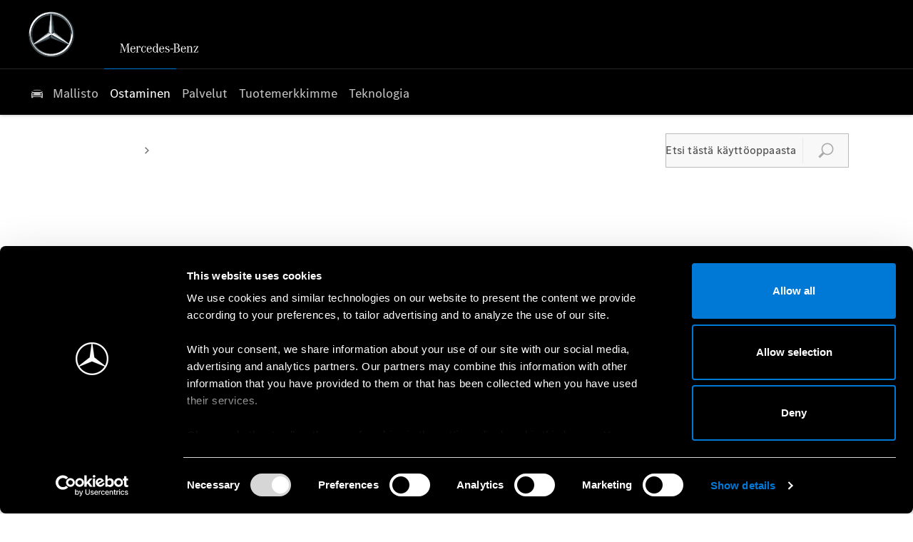

--- FILE ---
content_type: text/css;charset=UTF-8
request_url: https://d2638j3z8ek976.cloudfront.net/6be4a6b1a59ab22017e0b7072320860c3de8a20f/1767783406/css/compressedveho-mercedes-benz-cars.min.css
body_size: 132762
content:
@font-face{font-display:block;font-family:master-v10;font-style:normal;font-weight:400;src:url(//d2638j3z8ek976.cloudfront.net/global-css-files/20251015-095807/fonts/icons/master-v10-4.woff2)}.icon{font-size:18px}.icon,.icon:before{display:inline-block;font-style:normal;vertical-align:middle;speak:none;line-height:normal}.icon:before{font-family:mercedes-benz-cars-middle-east-s,master-v10;font-variant:normal;font-weight:400;text-transform:none;-webkit-font-smoothing:antialiased;-moz-osx-font-smoothing:grayscale}html{font-family:corpo-s-text,Arial,Verdana,Helvetica,sans-serif;-ms-text-size-adjust:100%;-webkit-text-size-adjust:100%;direction:ltr;font-size:16px;line-height:1.4;overflow:initial}body,html{height:100%}body{margin:0;-webkit-font-smoothing:antialiased;background:#fff;color:#767676;font-size:1rem;font-weight:400;letter-spacing:normal}body>iframe,body>img{display:none}img{max-width:100%}.image img,.thumb img{display:block}audio,canvas,progress,video{vertical-align:baseline}audio:not([controls]){display:none;height:0}template{display:none}a{background:transparent}a:active,a:hover{outline:0}abbr[title]{border-bottom:1px dotted}b,strong{font-weight:700}q{font-style:italic}small{font-size:80%;line-height:normal}sub,sup{font-size:75%;line-height:0;position:relative;vertical-align:baseline}sup{top:-.5em}sub{bottom:-.25em}figure{margin:0}hr{box-sizing:content-box;height:0}code{background:#fafafa;border:1px solid #ddd;border-radius:3px;color:#d05;font-family:Consolas,monospace,serif;font-size:12px;padding:0 4px;white-space:nowrap}button,input,optgroup,select,textarea{color:inherit;font:inherit;margin:0}button{overflow:visible}button,select{text-transform:none}button,html input[type=button],input[type=reset],input[type=submit]{-webkit-appearance:button;cursor:pointer}input{line-height:normal}input[type=checkbox],input[type=radio]{padding:0}input[type=number]::-webkit-inner-spin-button,input[type=number]::-webkit-outer-spin-button{height:auto}input[type=search]{-webkit-appearance:textfield;box-sizing:content-box}input[type=search]::-webkit-search-cancel-button,input[type=search]::-webkit-search-decoration{-webkit-appearance:none}fieldset{border:1px solid silver;margin:0;padding:.35em .625em .75em}legend{padding:0}optgroup{font-weight:700}table{border-collapse:collapse;border-spacing:0;width:100%}blockquote{border-left:5px solid #c2c2c2;font-size:1rem;font-style:italic;padding-left:.9375rem}#nd-modals #nd-modal-module-settings .span6.span6{margin:0!important}img[src*="auto-client/placeholder"]{width:100%}div.loading{align-items:center;background:hsla(0,0%,88%,.3);display:flex;flex-direction:column;inset:0;justify-content:center;position:absolute;z-index:1500}img.loading{background:#fff;border-radius:100%;height:64px!important;left:50%;padding:0;position:absolute;top:50%;transform:translate(-50%,-50%);width:64px!important;z-index:100}.loading>.icon{height:2.2857em;position:relative}.cssanimations .loading>.icon:before{border:.2em solid rgba(0,0,0,.25);border-radius:500rem;content:" ";height:2.2857em;margin:0 0 0 -1.14285em;position:absolute;width:2.2857em}.loading>.icon:after{content:" ";left:50%;position:absolute;top:0}.cssanimations .loading>.icon:after{animation:button-spin 1.2s linear;animation-iteration-count:infinite;border:.2em solid transparent;border-radius:500rem;border-top-color:#fff;box-shadow:0 0 0 1px transparent;height:2.2857em;margin:0 0 0 -1.14285em;width:2.2857em}label[for]{cursor:pointer}input[type=color],input[type=date],input[type=datetime-local],input[type=datetime],input[type=email],input[type=month],input[type=number],input[type=password],input[type=search],input[type=tel],input[type=text],input[type=time],input[type=url],input[type=week],select,textarea{-webkit-tap-highlight-color:rgba(255,255,255,0);background-color:#fefefe;background-image:linear-gradient(180deg,#fff,#fcfcfc);background-repeat:repeat-x;border:1px solid #d4d4d4;border-radius:.625em;color:rgba(0,0,0,.7);font-size:1rem;margin:0;min-height:44px;outline:none;padding:0 .9375em;transition:background-color .3s ease-out,box-shadow .2s ease,border-color .2s ease;width:100%}select[multiple],select[size],textarea{height:auto}textarea{padding:.9375em;resize:vertical}input::placeholder{color:#aaa;font-style:italic;opacity:1}select{height:44px;padding-right:0}input:focus,select:focus,textarea:focus{border-color:#2f6690;box-shadow:inset 0 0 5px 0 #2f6690}input:disabled,select:disabled,textarea:disabled{background:#f1f1f1;color:rgba(0,0,0,.7);cursor:default;opacity:.75}:first-child{margin-top:0}.h1,h1{font-size:1.875rem}.h1,.h2,h1,h2{color:#333;font-family:corpo-a-title-condensed,Arial,Verdana,Helvetica,sans-serif;font-style:normal;font-weight:400;letter-spacing:0;line-height:normal;margin-bottom:revert;margin-top:0;text-transform:none}.h2,h2{font-size:1.5rem}.h3,h3{font-size:1.125rem}.h3,.h4,h3,h4{color:#767676;font-family:corpo-a-title-condensed,Arial,Verdana,Helvetica,sans-serif;font-style:normal;font-weight:400;line-height:normal;margin-bottom:revert;margin-top:0;text-transform:none}.h4,h4{font-size:.875rem}.h5,h5{font-size:1.72rem}.h5,.h6,h5,h6{color:#767676;font-family:corpo-a-title-condensed,Arial,Verdana,Helvetica,sans-serif;font-style:normal;font-weight:400;line-height:normal;margin-bottom:revert;margin-top:0;text-transform:none}.h6,h6{font-size:.625rem}p{margin-bottom:revert;margin-top:0}a,a:hover{color:initial}a:hover{text-decoration:none}.fontsize-xsmall{font-size:.625rem}.fontsize-small{font-size:.75rem}.fontsize-large{font-size:1.25rem}.fontsize-xlarge{font-size:1.5rem}.lcp-cover{background:#fff}.container{margin:0 10px}#page-wrap{height:100%;position:relative}.row-fluid,[class*=layout]{margin-inline:-10px}.row-fluid:after,[class*=layout]:after{clear:both;content:" ";display:table}.row-fluid>[class*=layout]{margin:0}#page-wrap .container-modal{height:0;margin:0;min-height:0;padding:0}.container+.container,.container-wrap+.container-wrap,.row-fluid+.row-fluid{margin-top:1.875rem}.container+.container:after,.container-wrap+.container-wrap:after,.row-fluid+.row-fluid:after{clear:both;content:" ";display:table}#content-wrap{padding-bottom:0}[class*=span],[class^=col-]{min-height:1px}.module,.tabs,[class*=span],[class^=col-]{padding-inline:10px;width:100%}[class*=span]>.module{padding-inline:0}.button{width:auto}.col-xs-12{width:100%}.col-xs-11{width:91.66666667%}.col-xs-10{width:83.33333333%}.col-xs-9{width:75%}.col-xs-8{width:66.66666667%}.col-xs-7{width:58.33333333%}.col-xs-6{width:50%}.col-xs-5{width:41.66666667%}.col-xs-4{width:33.33333333%}.col-xs-3{width:25%}.col-xs-2{width:16.66666667%}.col-xs-1{width:8.33333333%}[class*=col-xs]{float:left}.listing.module .row-fluid,.listing.module [class*=layout]{margin:0}.listing.module [class*=span]{padding:0}.listing.module .module{padding-inline:0}.box-list.listing{font-size:0}.box-list.listing .list-item{display:inline-block;vertical-align:top}.box-list.listing>.inner{align-items:stretch;display:flex;flex-wrap:wrap;margin:0 -10px}.box-list.listing.align-center>.inner{justify-content:center}.box-list.listing .list-item{padding:10px;width:50%}.box-list.listing .list-item .inset{font-size:1rem}#__ndcc_footerPlaceholder #__ndcc_footerContainer{margin-bottom:10px;width:auto}.no-cycle .controls,.off .controls{display:none}.reset-font .item{font-size:16px}.cyclr-container{position:relative}.flex-cycle .cycle{display:flex;flex-wrap:wrap;justify-content:center;row-gap:20px}.cycle-icons.module .cycle{display:flex;flex-direction:column;gap:10px}.cycle-icons.module .thumb{flex-shrink:0;width:36px}.js-auto-height .item,.tab-has-auto-height-cycles .jumps-cycle .item{height:100%!important}.js-auto-height .item.cycle-sentinel,.tab-has-auto-height-cycles .jumps-cycle .item.cycle-sentinel{height:auto!important}[class*=" cycle"],[class*=" cycle"]>.item,[class^=cycle],[class^=cycle]>.item{list-style-type:none;margin:0;padding:0;width:100%}[class*=" cycle"]>.item,[class^=cycle]>.item{direction:ltr;left:0;position:absolute;top:0}.no-cycle[class*=" cycle"]>.item,.no-cycle[class^=cycle]>.item,.off[class*=" cycle"]>.item,.off[class^=cycle]>.item{display:inline-block;position:static}[class*=" cycle"]>.item:first-child,[class^=cycle]>.item:first-child{position:relative!important;z-index:99}[class*=" cycle"] img.loading,[class^=cycle] img.loading{width:auto}[class*=" cycle"] img:not(.loading),[class^=cycle] img:not(.loading){display:block;height:auto;width:100%}[data-cycle-fx=carousel]{font-size:0;text-align:center}[data-cycle-fx=carousel] .cycle-sentinel,[data-cycle-fx=carousel] .item{display:inline-block;font-size:1rem;position:static;text-align:left;vertical-align:top;width:85%}[data-cycle-fx=carousel] .cycle-sentinel+.cycle-sentinel{display:none!important}[data-cycle-fx=carousel] .inset{display:block;position:relative;white-space:normal}[data-cycle-fx=carousel]:not([data-cycle-vertical=true]) .cycle-sentinel+.cycle-carousel-wrap{bottom:0}[data-cycle-fx=carousel]:not([data-cycle-vertical=true]) .cycle-sentinel+.cycle-carousel-wrap .inset,[data-cycle-fx=carousel]:not([data-cycle-vertical=true]) .cycle-sentinel+.cycle-carousel-wrap .item{height:100%}.cycle-next,.cycle-prev{cursor:pointer;display:block;font-size:25px;left:0;opacity:.7;position:absolute;text-decoration:none;top:50%;transform:translateY(-50%);width:auto;z-index:200}.cycle-next:before,.cycle-prev:before{content:"\e074";font-family:mercedes-benz-cars-middle-east-s,master-v10;font-style:normal;font-variant:normal;font-weight:400;text-transform:none;speak:none;display:inline-block;line-height:normal;vertical-align:middle;-webkit-font-smoothing:antialiased;-moz-osx-font-smoothing:grayscale}.cycle-next span,.cycle-prev span{height:0;overflow:hidden;width:0}.no-touch .cycle-next:hover,.no-touch .cycle-prev:hover{opacity:1}.cycle-next.disabled,.cycle-prev.disabled{display:none;opacity:0;visibility:hidden}.cycle-next{left:auto;right:0}.cycle-next:before{content:"\e075"}.cycle-next span,.cycle-next.disabled,.cycle-prev span{display:none}.cycle-progress{background:#0078d6;height:.3125em;left:0;position:absolute;top:0;z-index:100}[class*=-cycle-pager],[class*=cycle-pager-container]{bottom:20px;left:0;position:absolute;right:0;text-align:center;width:auto}[class*=-cycle-pager] ul,[class*=cycle-pager-container] ul{display:inline-block;margin:0;padding:0;position:relative;z-index:150}[class*=-cycle-pager] ul li,[class*=cycle-pager-container] ul li{display:inline-block;list-style-type:none;margin:0;padding:0 10px;text-align:left;width:auto}[class*=-cycle-pager] ul li a,[class*=cycle-pager-container] ul li a{background:#999;border:none;border-radius:50%;box-shadow:none;display:block;height:8px;overflow:hidden;pointer-events:auto;transition:background .4s ease-in-out;width:8px}[class*=-cycle-pager] ul li span,[class*=cycle-pager-container] ul li span{display:none}.no-touch [class*=-cycle-pager] ul a:hover,.no-touch [class*=cycle-pager-container] ul a:hover,[class*=-cycle-pager] ul .cycle-pager-active a,[class*=cycle-pager-container] ul .cycle-pager-active a{background:#333}.cycle-pager-white [class*=-cycle-pager] ul li:not(.cycle-pager-active) a,.cycle-pager-white [class*=cycle-pager-container] ul li:not(.cycle-pager-active) a{background:#fff}.module-cycle.module.our-recommendations .cycle div.button{padding-left:0;padding-top:10px}.module-cycle.module.our-recommendations .cycle .item .inset{border-radius:10px}.module-cycle.module.inset--has-border .item{padding-block:15px}.module-cycle.module.inset--has-border .item .inset{box-shadow:0 0 2px 0 rgba(0,0,0,.1),0 2px 4px 0 rgba(0,0,0,.1)}.module-cycle.module.reset a:not(.btn){color:inherit;text-decoration:none}.module-cycle.module .inset>.text>.text__inner .content+.button{display:none!important}.module-cycle.module.our-models-cycle:not(class="scale-image--hover") .thumb img{image-rendering:pixelated}.module-cycle.module.has-arrows .cycle-next,.module-cycle.module.has-arrows .cycle-prev{align-items:center;background:#fff;border:0;border-radius:50%;box-shadow:0 4px 9px 1px rgba(0,0,0,.11);color:#333;display:flex;height:38px;justify-content:center;width:38px}.module-cycle.module.has-arrows .cycle-prev:before{content:"\c012"}.module-cycle.module.has-arrows .cycle-next:before,.module-cycle.module.has-arrows .cycle-prev:before{font-family:mercedes-benz-cars-middle-east-s,master-v10;font-style:normal;font-variant:normal;font-weight:400;text-transform:none;speak:none;display:inline-block;line-height:normal;vertical-align:middle;-webkit-font-smoothing:antialiased;-moz-osx-font-smoothing:grayscale;font-size:26px}.module-cycle.module.has-arrows .cycle-next:before{content:"\c009"}.module-cycle.module .item{height:100%!important}.module-cycle.module .item.cycle-sentinel{height:auto!important}.control-group{line-height:normal}.control-group+.control-group{margin-top:.75em}.control-group .control-label{display:inline-block;font-weight:700;margin:0 0 .5em}.control-group .control-label.u-inline{margin:0 .25em 0 0}.controls:after{clear:both;content:" ";display:table}.controls input{display:block}.controls .geo-locator a{color:rgba(0,0,0,.7)}.add-on{align-items:center;border:1px solid #d4d4d4;display:flex;justify-content:center;min-width:40px}[class*=-prepend]{align-items:stretch;display:flex}[class*=-prepend] .add-on{border-radius:.625em 0 0 .625em;border-right:none;order:-1}[class*=-append]{align-items:stretch;display:flex;position:relative}[class*=-append] .add-on{border-left:none;border-radius:0 .625em .625em 0;order:2}.input-prepend .add-on{background:#e8e8e8;color:#000;line-height:44px;text-align:center;text-shadow:1px 1px 1px #fff;width:2em}.controls.has-action:after{clear:both;content:" ";display:table}.controls.has-action.m-append input{border-bottom-right-radius:0;border-top-right-radius:0;float:left;width:auto}.controls.has-action.m-append .button{border-bottom-left-radius:0;border-top-left-radius:0;float:left;padding:.0625px 1em}.controls.has-action.m-prepend input{border-bottom-left-radius:0;border-left:0;border-top-left-radius:0;width:auto}.controls.has-action.m-prepend .button{border-bottom-right-radius:0;border-top-right-radius:0;float:left;padding:.0625px 1em}.control-group.is-disabled .label{opacity:.7}.control-group.is-loading{position:relative}.control-group.is-loading:before{background:hsla(0,0%,100%,.5);content:" ";height:100%;left:0;position:absolute;top:0;width:100%;z-index:100}.control-group.is-loading:after{border-style:solid;content:" ";left:50%;position:absolute;top:50%;visibility:visible;z-index:101}.cssanimations .control-group.is-loading:after{animation:field-spin 1.2s linear;animation-iteration-count:infinite;border-color:#aaa rgba(0,0,0,.1) rgba(0,0,0,.1);border-radius:500rem;border-width:.2em;box-shadow:0 0 0 1px transparent;height:1.5em;margin:-.75em 0 0 -.75em;width:1.5em}@keyframes field-spin{0%{transform:rotate(0deg)}to{transform:rotate(1turn)}}.option:not(.radio),.tick-box{cursor:pointer;font-size:1rem;line-height:normal;position:relative}.option:not(.radio) input,.tick-box input{cursor:pointer;height:0;opacity:0;position:absolute;visibility:hidden;width:0;z-index:1}.option.disabled:not(.radio) input,.tick-box .control-label.disabled input{cursor:default;pointer-events:none}.option.disabled:not(.radio) .label,.tick-box span{display:inline-block;vertical-align:middle}.option:not(.radio) .icon,.tick-box .control-label{display:inline-block;height:20px;line-height:1;margin:0 5px 0 0;padding-left:17px;position:relative;vertical-align:middle}.option:not(.radio) .icon>span,.tick-box .control-label>span{min-height:calc(17px)}.option.disabled:not(.radio),.tick-box .control-label.disabled{opacity:.2;pointer-events:none}.option:not(.radio) .icon:before,.tick-box .control-label:before{background-color:#fdfdfd;background-image:linear-gradient(180deg,#fcfcfc,#fff);background-repeat:repeat-x;border:1px solid #d4d4d4;border-radius:10px;box-shadow:inset 0 1px 1px rgba(0,0,0,.1);content:" ";height:17px;left:0;position:absolute;top:0;width:17px}.option:not(.radio) .icon:after,.tick-box .control-label:after{background:transparent;border:2px solid #d4d4d4;border-right:none;border-top:none;content:"";height:5px;left:4px;opacity:0;position:absolute;top:5px;transform:rotate(-45deg);transform:rotate(-45deg) scale(0);transition:visibility .2s ease,opacity .2s ease,transform .2s ease,border-color .2s ease;width:9px}.option:hover:not(.radio) .icon:after,.tick-box .control-label:hover:after{border-color:2px solid #d4d4d4;opacity:1;transform:rotate(-45deg) scale(1);visibility:visible}.option.active:not(.radio) .icon:after,.tick-box .control-label.active:after{border-color:#444;opacity:1;transform:rotate(-45deg) scale(1);visibility:visible}.option.active:not(.radio) .icon:before,.tick-box .control-label.active:before{background-color:#fdfdfd;background-image:linear-gradient(180deg,#fcfcfc,#fff);background-repeat:repeat-x;border-color:1px solid #d4d4d4}.option.disabled.active:not(.radio) .icon:before,.option.disabled:not(.radio) .icon:before,.tick-box .control-label.disabled.active:before,.tick-box .control-label.disabled:before{border-color:#f1f1f1}.option.disabled:hover:not(.radio) .icon:after,.tick-box .control-label.disabled:hover:after{opacity:0;transform:rotate(-45deg) scale(0);visibility:hidden}.option.disabled.active:not(.radio) .icon:after,.tick-box .control-label.disabled.active:after{background:#bbb;opacity:1;transform:rotate(-45deg) scale(1);visibility:visible}.option.radio,.radio-btn{cursor:pointer;font-size:1rem;line-height:normal;position:relative}.option.radio input,.radio-btn input{cursor:pointer;height:0;opacity:0;position:absolute;visibility:hidden;width:0;z-index:1}.option.radio.disabled input .radio-btn .control-label.disabled input{cursor:default;pointer-events:none}.option.radio .label,.radio-btn .control-label span{display:inline-block;vertical-align:middle}.option.radio .icon,.radio-btn .control-label{display:inline-block;height:17px;line-height:1;margin:0 5px 0 0;padding-left:17px;position:relative;vertical-align:middle}.option.radio .icon>span,.radio-btn .control-label>span{min-height:calc(17px)}.option.radio.disabled,.radio-btn .control-label.disabled{opacity:.2;pointer-events:none}.option.radio .icon:before,.radio-btn .control-label:before{background-color:#fff;background-image:linear-gradient(180deg,#fff,#fff);background-repeat:repeat-x;border:1px solid #d4d4d4;border-radius:100%;box-shadow:inset 0 1px 1px rgba(0,0,0,.1);content:" ";height:17px;left:0;position:absolute;top:0;width:17px}.option.radio .icon:after,.radio-btn .control-label:after{background:#d4d4d4;border-radius:100%;content:" ";height:0;left:0;margin:5px;opacity:0;position:absolute;top:0;transition:opacity .2s ease;visibility:hidden;width:0}.option.radio:hover .icon:after,.radio-btn .control-label:hover:after{height:7px;opacity:1;visibility:visible;width:7px}.option.radio.active .icon:after,.radio-btn .control-label.active:after{background:#444;height:7px;opacity:1;visibility:visible;width:7px}.option.radio.active .icon:before,.radio-btn .control-label.active:before{border-color:#d4d4d4}.option.radio.disabled .icon:before,.option.radio.disabled.active .icon:before,.radio-btn .control-label.disabled.active:before,.radio-btn .control-label.disabled:before{background:#f1f1f1}.option.radio.disabled:hover .icon:after,.radio-btn .control-label.disabled:hover:after{opacity:0;visibility:hidden}.option.radio.disabled.active .icon:after,.radio-btn .control-label.disabled.active:after{background:#bbb;opacity:1;visibility:visible}.dropdown-menu:not(.inner){background:#fff;display:none;left:0;list-style:none;margin:0;padding:0;top:100%}.dropdown-menu .inner{margin:0;padding:0}.dropdown-menu>li{display:inline;float:none}.dropdown-menu>li.disabled a{opacity:.3}.dropdown-menu>li a{background:#fff;color:#000;display:block;padding:.625em;text-decoration:none}.dropdown-menu>li a>img{max-width:none}.dropdown-menu>li a:focus,.dropdown-menu>li a:hover,.dropdown-menu>li.current>a,.dropdown-menu>li.current>a:hover{background:#e6e6e6;color:#000}.nav>.dropdown a{position:relative}.nav>.dropdown .icon{background:#fff;border:1px solid #e8e8e8;bottom:-1px;color:#000;font-size:1.5em;position:absolute;right:-1px;text-align:center;top:-1px;width:32px;width:55px}.nav>.dropdown .icon:before{content:"\e076";left:50%;position:absolute;top:50%;transform:translate(-50%,-50%)}.nav>.dropdown.active>a{color:inherit}.nav>.dropdown.active .icon{background:#e8e8e8;color:inherit}.nav>.dropdown.active .icon:before{content:"\e073"}.nav{font-family:corpo-s-text,Arial,Verdana,Helvetica,sans-serif;list-style-type:none;text-align:left}.nav,.nav>li{margin:0;padding:0;position:relative}.nav>li{list-style:none}.nav>li.model-sub-nav{display:none!important}.nav>li>a{background:#fff;border-bottom:1px solid #e8e8e8;color:#000;display:block;font-size:1rem;padding:15px 30px;text-decoration:none}.nav>li>a>img{max-width:none}.nav>li.current>a,.nav>li.current>a:hover{background:#e6e6e6;color:#000;text-decoration:none}.nav .dropdown-menu img{width:100%}.nav .dropdown-menu .saved-vehicles{padding:0}.nav .dropdown-menu .saved-vehicles a{border:none;border-bottom:1px solid #e8e8e8;color:rgba(0,0,0,.75);font-size:14px;padding:15px 20px;text-align:left}.nav .dropdown-menu .has-sub-nav ul>li>a:before{opacity:0}.nav .dropdown-menu li>a{border-bottom:1px solid #e8e8e8;color:rgba(0,0,0,.75);padding:15px 30px}.nav .dropdown-menu li>a{font-size:1rem}.nav>.nav .icon{display:none}.navbar{overflow:visible;padding:0;position:relative}.navbar:after{clear:both;content:" ";display:table}.nav-collapse{display:none}.nav-collapse.active,.toggle-nav{display:block}.toggle-nav{cursor:pointer;position:relative;text-align:center}.toggle-nav:after{display:inline-block}.toggle-nav .icon{display:inline-block;margin:0 5px 0 0;position:relative;transform:translateZ(0);transition:background .25s cubic-bezier(.175,.885,.32,1.275)}.toggle-nav .icon,.toggle-nav .icon:before{background:currentColor;border-radius:0;height:2px;width:22px}.toggle-nav .icon:before{top:-5px}.toggle-nav .icon:after,.toggle-nav .icon:before{content:" ";left:50%;position:absolute;transform:translateX(-50%);transition:transform .25s cubic-bezier(.175,.885,.32,1.275)}.toggle-nav .icon:after{background:currentColor;border-radius:0;height:2px;top:5px;width:22px}.toggle-nav.active .icon{background:none;transform:none}.toggle-nav.active .icon:before{top:50%;transform:translate(-50%,-50%) rotate(45deg);transform-origin:center}.toggle-nav.active .icon:after{top:50%;transform:translate(-50%,-50%) rotate(-45deg);transform-origin:center}.module [class*=-sash]{background:#0078d6;border-radius:3px;border-radius:10px;color:#fff;font-family:Arial;font-size:12px;left:9px;max-width:100%;overflow:hidden;padding:3px 10px;position:absolute;text-overflow:ellipsis;top:9px;white-space:nowrap;z-index:105}.pagination{list-style:none;padding:0;text-align:center}.pagination .pages{font-size:0;list-style-type:none;margin:0;padding:0;text-align:center}.pagination .pages li{color:#767676;display:inline-block;font-family:Arial;font-size:14px;font-weight:700;line-height:42px;text-align:center}.pagination .pages li>a,.pagination .pages li>span{color:inherit;display:block;padding:0 10px;text-decoration:none}.pagination .pages li>a:focus,.pagination .pages li>a:hover{color:#767676;outline:none}.pagination .pages li.active>a,.pagination .pages li.active>span{color:#767676;cursor:default}.pagination .pages li.disabled>a,.pagination .pages li.disabled>span{cursor:default;opacity:.6}.pagination .pages li.btn-first>a{background:#fff;border:1px solid #c2c2c2;color:#000;font-size:16px;height:42px;margin-right:10px;padding:0;width:auto;width:42px}.pagination .pages li.btn-first>a:hover{color:#767676}.pagination .pages li.btn-first>a:after,.pagination .pages li.btn-first>a:before{content:"\e074";font-family:mercedes-benz-cars-middle-east-s,master-v10;font-style:normal;font-variant:normal;font-weight:400;text-transform:none;speak:none;display:inline-block;line-height:normal;vertical-align:middle;-webkit-font-smoothing:antialiased;-moz-osx-font-smoothing:grayscale}.pagination .pages li.btn-first>a:after{margin-left:-8px}.pagination .pages li.btn-first span{display:none}.pagination .pages li.btn-prev>a{background:#fff;border:1px solid #c2c2c2;color:#000;font-size:16px;height:42px;margin-right:10px;padding:0;width:auto;width:42px}.pagination .pages li.btn-prev>a:hover{color:#767676}.pagination .pages li.btn-prev>a:before{content:"\e074";font-family:mercedes-benz-cars-middle-east-s,master-v10;font-style:normal;font-variant:normal;font-weight:400;text-transform:none;speak:none;display:inline-block;line-height:normal;vertical-align:middle;-webkit-font-smoothing:antialiased;-moz-osx-font-smoothing:grayscale}.pagination .pages li.btn-prev span{display:none}.pagination .pages li.btn-next>a{background:#fff;border:1px solid #c2c2c2;color:#000;font-size:16px;height:42px;margin-left:10px;padding:0;width:auto;width:42px}.pagination .pages li.btn-next>a:hover{color:#767676}.pagination .pages li.btn-next>a:before{content:"\e075";font-family:mercedes-benz-cars-middle-east-s,master-v10;font-style:normal;font-variant:normal;font-weight:400;text-transform:none;speak:none;display:inline-block;line-height:normal;vertical-align:middle;-webkit-font-smoothing:antialiased;-moz-osx-font-smoothing:grayscale}.pagination .pages li.btn-next span{display:none}.pagination .pages li.btn-last>a{background:#fff;border:1px solid #c2c2c2;color:#000;font-size:16px;height:42px;margin-left:10px;padding:0;width:auto;width:42px}.pagination .pages li.btn-last>a:hover{color:#767676}.pagination .pages li.btn-last>a:after,.pagination .pages li.btn-last>a:before{content:"\e075";font-family:mercedes-benz-cars-middle-east-s,master-v10;font-style:normal;font-variant:normal;font-weight:400;text-transform:none;speak:none;display:inline-block;line-height:normal;vertical-align:middle;-webkit-font-smoothing:antialiased;-moz-osx-font-smoothing:grayscale}.pagination .pages li.btn-last>a:after{margin-left:-8px}.pagination .pages li.btn-last span{display:none}.pagination .pages li.ellipsis>span{background:none;border:none}#dialog-loading{background:#000;border-radius:5px;left:50%;margin-left:-105px;min-height:20px;opacity:.7;padding:20px 10px 40px;position:fixed;top:40%;width:190px;z-index:25}#dialog-loading img{margin:0 63px}#dialog-loading span{color:#fff;display:block;font-size:16px;left:45px;position:absolute;top:90px}.vt-play-screen{display:none}.vt-replay .vt-play-screen{background-color:#000;display:block;inset:0;position:absolute}.vt-flash-container{height:0!important;margin-bottom:40px;padding-bottom:56.25%;position:relative!important;width:100%!important}.vt-flash-container iframe{border:none;height:100%!important;left:0;position:absolute!important;top:0;width:100%!important}.vt--overlay-controls .vt-flash-container{margin-bottom:0}.vt-control-close{background:#000;cursor:pointer;height:35px;line-height:35px;position:absolute!important;right:0;text-align:center;top:-35px;width:35px;z-index:10}.vt-control-close:before{color:#fff;content:"\e08b";font-family:mercedes-benz-cars-middle-east-s,master-v10;font-size:20px;font-style:normal;font-variant:normal;font-weight:400;text-transform:none;speak:none;display:inline-block;line-height:normal;vertical-align:middle;-webkit-font-smoothing:antialiased;-moz-osx-font-smoothing:grayscale}.vt-controls{background:#1b1b1b;bottom:-40px;display:block;height:40px;left:0;line-height:40px;position:absolute!important;width:100%;z-index:10}.vt-progress-bar{background:#250016;bottom:100%;cursor:pointer;height:4px;left:0;position:absolute;right:0}.vt-control-div:hover .vt-progress-bar,.vt-control-div:hover .vt-progress-bar .ui-slider-range,.vt-control-div:hover .vt-progress-bar .vt-buffer{height:10px}.vt-progress-bar-time{background:#fff;color:#000;display:none;font-size:10px;height:20px;left:50%;line-height:20px;margin-left:-15px;position:absolute!important;text-align:center;top:-30px;width:30px}.vt-progress-bar-time:after{border-color:#fff transparent transparent;border-style:solid;border-width:5px 5px 0;bottom:-5px;content:" ";display:block;height:0;left:50%;margin-left:-4px;position:absolute!important;width:0}.vt-elapsed-slider{cursor:pointer;position:relative;z-index:5}.vt-elapsed-slider .ui-slider-range{background:#0078d6;height:4px;width:0}.vt-buffer{background:#777;bottom:0;height:4px;left:0;position:absolute;top:0;width:0}.vt-control-div{z-index:10}.vt-control-play{background:#0078d6;border-radius:100%;color:#fff;cursor:pointer;display:none;font-size:0;height:116px;left:50%;position:absolute!important;text-align:center;top:50%;transform:translate(-50%,-50%);width:116px;z-index:10}.span3 .vt-control-play{height:50px;width:50px}.span3 .vt-control-play:before{font-size:27px}.vt-play .vt-control-play,.vt-replay .vt-control-play{display:block}.vt-control-play:before{font-family:mercedes-benz-cars-middle-east-s,master-v10;font-size:65px;font-style:normal;font-variant:normal;font-weight:400;margin-left:5px;text-transform:none;speak:none;display:inline-block;line-height:normal;vertical-align:middle;-webkit-font-smoothing:antialiased;-moz-osx-font-smoothing:grayscale}.vt-control-play:after{content:" ";display:inline-block;height:100%;vertical-align:middle}.vt-play .vt-control-play:before{content:"\e07b"}.vt-replay .vt-control-play:before{content:"\e07d"}.vt-control-btn{cursor:pointer;float:left;height:28px;margin:6px;width:28px}.vt-control-btn:before{color:#fff;font-family:mercedes-benz-cars-middle-east-s,master-v10;font-size:27px;font-style:normal;font-variant:normal;font-weight:400;text-transform:none;speak:none;display:inline-block;line-height:normal;vertical-align:middle;-webkit-font-smoothing:antialiased;-moz-osx-font-smoothing:grayscale;vertical-align:top}.vt-play .vt-control-btn:before{content:"\e07b"}.vt-replay .vt-control-btn:before{content:"\e07d"}.vt-pause .vt-control-btn:before{content:"\e07a"}.vt-volume{float:right;font-size:0;margin-right:20px;width:165px}.vt-volume:before{color:#fff;content:"\e086";font-family:mercedes-benz-cars-middle-east-s,master-v10;font-size:20px;font-style:normal;font-variant:normal;font-weight:400;margin-right:5px;text-transform:none;speak:none;display:inline-block;line-height:normal;vertical-align:middle;-webkit-font-smoothing:antialiased;-moz-osx-font-smoothing:grayscale}.vt-volume.vt-unmute:before{content:"\e088"}.vt-volume.vt-half:before{content:"\e086"}.vt-volume.vt-mute:before{content:"\e087"}.vt-volume .vt-volume-controls{display:inline-block;height:100%;vertical-align:middle}.vt-volume .vt-volume-controls .vt-volume-slider{background:#8a8a8a;cursor:pointer;display:inline-block;height:4px;vertical-align:middle;width:130px}.vt-volume .vt-volume-controls .vt-volume-slider:hover,.vt-volume .vt-volume-controls .vt-volume-slider:hover .ui-slider-range{height:10px}.vt-volume .vt-volume-controls .vt-volume-slider .ui-slider-range{background:#0078d6;height:4px;width:0}.vt-time{color:#fff;float:left;font-size:12px;padding:0 15px}.vt-time .vt-current:after{content:"/";display:inline-block;margin:0 5px;vertical-align:middle}.yt-player-video-thumbnail{margin-top:0!important}.tooltip{position:relative}.tooltip .icon:before{content:"\e078"}.tooltip .tooltip-content{background:#737373;border:none;border-radius:3px;bottom:50%;color:#fff;display:none;font-size:11px;left:50%;line-height:16px;margin-bottom:10px;margin-left:-100px;padding:10px;position:absolute;width:200px;z-index:1000}.tooltip .tooltip-content .tooltip-arrow{border-inline:10px solid transparent;border-top:10px solid #737373;bottom:-10px;height:0;left:50%;margin-left:-17px;position:absolute;width:0}.tooltip .tooltip-content ul{padding-left:15px}.tooltip .tooltip-content a{color:#fff}.tooltip .tooltip-content p{padding-bottom:5px}.tooltip.tooltip-left .tooltip-content{bottom:50%;left:-13px;margin-left:0}.tooltip.tooltip-left .tooltip-content .tooltip-arrow{bottom:-10px;left:10px;margin-left:0}.tooltip.tooltip-right .tooltip-content{bottom:50%;left:auto;margin-left:0;right:-13px}.tooltip.tooltip-right .tooltip-content .tooltip-arrow{left:auto;right:12px}.tooltip.tooltip-bottom .tooltip-content{bottom:auto;margin-bottom:0;margin-top:10px;top:50%}.tooltip.tooltip-bottom .tooltip-content .tooltip-arrow{border-bottom:10px solid #737373;border-inline:10px solid transparent;border-top:none;bottom:auto;top:-10px}.tooltip-mobile{animation-duration:1s;animation-fill-mode:both;backface-visibility:hidden;background:hsla(0,0%,40%,.85);border-radius:10px;color:#fff;font-family:Arial;font-size:12px;left:50%;line-height:normal;max-width:164px;padding:10px;position:absolute;text-align:center;top:50%;transform:translate(-50%,-50%) scale(1.01);z-index:100}.tooltip-mobile.is-hidden{animation-name:tooltipOut}.tooltip-mobile.is-visible{animation-name:tooltipIn}.tooltip-mobile>span{display:block}.tooltip-mobile>span:last-child{margin-top:5px}@keyframes tooltipOut{0%{opacity:1}to{opacity:0}}@keyframes tooltipIn{0%{opacity:0}to{opacity:1}}.control-group.warning .checkbox,.control-group.warning .control-label,.control-group.warning .help-block,.control-group.warning .help-inline,.control-group.warning .radio,.control-group.warning input,.control-group.warning select,.control-group.warning textarea{color:#e67e22}.control-group.warning input,.control-group.warning select,.control-group.warning textarea{border-color:#e67e22;box-shadow:inset 0 1px 1px rgba(0,0,0,.075)}.control-group.warning input:focus,.control-group.warning select:focus,.control-group.warning textarea:focus{border-color:#bf6516;box-shadow:inset 0 1px 1px rgba(0,0,0,.075),0 0 6px #f0b37e}.control-group.warning .input-append .add-on,.control-group.warning .input-prepend .add-on{background-color:#fbe9d9;border-color:#e67e22;color:#e67e22}.control-group.warning .bootstrap-select .btn{border-color:#e67e22}.control-group.error .checkbox,.control-group.error .control-label,.control-group.error .help-block,.control-group.error .help-inline,.control-group.error .radio,.control-group.error input,.control-group.error select,.control-group.error textarea{color:#d24536}.control-group.error input,.control-group.error select,.control-group.error textarea{border-color:#d24536;box-shadow:inset 0 1px 1px rgba(0,0,0,.075)}.control-group.error input:focus,.control-group.error select:focus,.control-group.error textarea:focus{border-color:#ae3427;box-shadow:inset 0 1px 1px rgba(0,0,0,.075),0 0 6px #e59289}.control-group.error .input-append .add-on,.control-group.error .input-prepend .add-on{background-color:#f7dfdd;border-color:#d24536;color:#d24536}.control-group.error .bootstrap-select .btn{border-color:#d24536}.control-group.success .checkbox,.control-group.success .control-label,.control-group.success .help-block,.control-group.success .help-inline,.control-group.success .radio,.control-group.success input,.control-group.success select,.control-group.success textarea{color:#5a812a}.control-group.success input,.control-group.success select,.control-group.success textarea{border-color:#5a812a;box-shadow:inset 0 1px 1px rgba(0,0,0,.075)}.control-group.success input:focus,.control-group.success select:focus,.control-group.success textarea:focus{border-color:#3f5b1d;box-shadow:inset 0 1px 1px rgba(0,0,0,.075),0 0 6px #8fc54c}.control-group.success .input-append .add-on,.control-group.success .input-prepend .add-on{background-color:#bfde99;border-color:#5a812a;color:#5a812a}.control-group.success .bootstrap-select .btn{border-color:#5a812a}.control-group.info .checkbox,.control-group.info .control-label,.control-group.info .help-block,.control-group.info .help-inline,.control-group.info .radio,.control-group.info input,.control-group.info select,.control-group.info textarea{color:#2f6690}.control-group.info input,.control-group.info select,.control-group.info textarea{border-color:#2f6690;box-shadow:inset 0 1px 1px rgba(0,0,0,.075)}.control-group.info input:focus,.control-group.info select:focus,.control-group.info textarea:focus{border-color:#224b6a;box-shadow:inset 0 1px 1px rgba(0,0,0,.075),0 0 6px #5b9aca}.control-group.info .input-append .add-on,.control-group.info .input-prepend .add-on{background-color:#a8c9e3;border-color:#2f6690;color:#2f6690}.control-group.info .bootstrap-select .btn{border-color:#2f6690}.form-module.form-module{background:#fff;color:#404040;position:relative}.form-module.form-module:before{content:"Loading...";left:50%;position:absolute;top:50%;transform:translate(-50%,-50%)}.form-module.form-module.form-transparent{background:none}.form-module.form-module.form-transparent:before{display:none}.form-module.form-module.form-transparent form{background:none}.form-module.form-module.form-transparent form .control-group{background:none;border-bottom:0}.form-module.form-module.color-white{color:#fff}.form-module.form-module.form-condensed .control-group{padding:5px 0}.form-module.form-module .inner,.form-module.form-module form{min-height:100px;position:relative}.form-module.form-module .control-enquiry-location-hash .inner{min-height:0}.form-module.form-module form{background:#fff;padding:0 0 20px}.form-module.form-module fieldset{border:none;margin:0;padding:0}.form-module.form-module select{height:44px}.form-module.form-module .header{font-size:24px}.form-module.form-module .divider{border-bottom:1px dotted #bfbfbf;margin-bottom:10px;padding-top:10px}.form-module.form-module .heading{border-bottom:1px dotted #bfbfbf;padding:0 20px 20px}.form-module.form-module .title{font-size:25px}.form-module.form-module .sub-title{font-size:13px}.form-module.form-module .sub-title .required{float:right}.form-module.form-module .select-picker .bootstrap-select .btn,.form-module.form-module .select-picker .bootstrap-select .caret{display:none}.form-module.form-module .select-picker .bootstrap-select .dropdown-menu{border:1px solid #d6d6d6;border-radius:5px;box-shadow:none;display:block;float:none;max-height:174px!important;min-height:0!important;min-width:0;position:static;width:auto}.form-module.form-module .select-picker .bootstrap-select .dropdown-menu li{border-top:1px solid #d6d6d6}.form-module.form-module .select-picker .bootstrap-select .dropdown-menu li:first-child{border:none}.form-module.form-module .select-picker .bootstrap-select .dropdown-menu li>a{padding:7px 20px}.form-module.form-module .file-upload .file-hidden{left:-9999px;position:absolute}.form-module.form-module .file-upload .icon:after{font-family:mercedes-benz-cars-middle-east-s,master-v10;font-style:normal;font-variant:normal;font-weight:400;text-transform:none;speak:none;display:inline-block;line-height:normal;vertical-align:middle;-webkit-font-smoothing:antialiased;-moz-osx-font-smoothing:grayscale;content:"\e09e";font-size:20px}.form-module.form-module .file-list{list-style-type:none;margin:0;padding:0}.form-module.form-module .file-list .item{display:flex;font-size:12px;list-style-type:none;margin:10px 0 0;padding:0}.form-module.form-module .file-list .thumb{margin-right:5px;max-width:50px}.form-module.form-module .file-list .label,.form-module.form-module .file-list .size{margin-right:5px}.form-module.form-module .file-list .remove{background:#d93939;border-radius:50%;color:#fff;cursor:pointer;font-family:Arial;font-size:8px;height:15px;line-height:16px;margin-left:auto;text-align:center;width:15px}.form-module.form-module .file-progress{background:#fff;border:1px solid #c3c3c3;border-radius:10px;height:18px;margin-top:10px;position:relative}.form-module.form-module .file-progress:before{background:#d9d9d9;border-radius:10px;content:" ";display:block;height:6px;left:10px;margin-top:-3px;position:absolute;right:10px;top:50%;z-index:5}.form-module.form-module .file-progress .value{display:block;height:6px;left:10px;margin-top:-3px;position:absolute;right:10px;top:50%;z-index:10}.form-module.form-module .file-progress .value .percentage{background:#000831;border-radius:10px;display:block;height:100%;width:0}.form-module.form-module .vehicle-information .vehicle-details{margin:0}.form-module.form-module .vehicle-information .cell{display:block;padding-bottom:3px}.form-module.form-module .vehicle-information .label,.form-module.form-module .vehicle-information .value{display:inline-block;font-family:Arial;font-size:13px;vertical-align:top}.form-module.form-module .vehicle-information .label{width:120px}.form-module.form-module .vehicle-information .thumb{float:right;width:110px}.form-module.form-module .vehicle-information .controls{background:#fff;border:1px solid #d4d4d4;overflow:hidden;padding:15px}.form-module.form-module .date-picker .icon:after{font-family:mercedes-benz-cars-middle-east-s,master-v10;font-style:normal;font-variant:normal;font-weight:400;text-transform:none;speak:none;display:inline-block;line-height:normal;vertical-align:middle;-webkit-font-smoothing:antialiased;-moz-osx-font-smoothing:grayscale;content:"\e0b6";font-size:25px}.form-module.form-module .radio-btn{overflow:hidden}.form-module.form-module .radio-btn .control-label{height:auto;line-height:normal;width:auto}.form-module.form-module .radio-btn .control-label span{margin-left:5px;vertical-align:top}.form-module.form-module .radio-btn .control-label:after{left:0;right:auto}.form-module.form-module .radio-btn .controls{clear:left;float:left;padding-top:7px}.form-module.form-module .tick-box{overflow:hidden}.form-module.form-module .tick-box .control-label{height:auto!important;line-height:normal!important;width:auto!important}.form-module.form-module .tick-box .control-label span{margin-left:5px;vertical-align:top}.form-module.form-module .tick-box .controls{clear:left;float:left;padding-top:7px}.form-module.form-module .actions{margin-top:10px;overflow:hidden}.form-module.form-module .actions .btn{font-family:Arial,Verdana,Helvetica,sans-serif;font-size:12px;margin:0}.form-module.form-module .actions .btn:after,.form-module.form-module .actions .btn:before{display:none}.form-module.form-module .control-group{background:#fff;border-bottom:1px solid #fff;padding:10px 0}.form-module.form-module .control-group+.control-group{margin-top:1px}.form-module.form-module .control-group.terms-and-conditions{border:0;box-shadow:none;clear:both}.form-module.form-module .control-group.terms-and-conditions .accordian-content{background-color:#fefefe;background-image:linear-gradient(180deg,#fff,#fcfcfc);background-repeat:repeat-x;border-radius:10px;color:rgba(0,0,0,.7)}.form-module.form-module .control-group.terms-and-conditions .accordian-content .toggle-heading{background:#d4d4d4;color:rgba(0,0,0,.7);padding:14px}.form-module.form-module .control-group.terms-and-conditions .accordian-content .toggle-heading h4{font-size:16px;font-weight:700}.form-module.form-module .control-group.terms-and-conditions .accordian-content h1{color:rgba(0,0,0,.7)}.form-module.form-module .control-group.terms-and-conditions .accordian-content .toggle-body{word-break:break-word}.form-module.form-module .control-group.is-checkbox{overflow:hidden}.form-module.form-module .control-group[class*=control-customer-agreement]:after{clear:both;content:" ";display:table}.form-module.form-module .control-group[class*=control-customer-agreement] .control-label span{vertical-align:middle}.form-module.form-module .control-group.control-customer-preferred-contact-method:after{clear:both;content:" ";display:table}.form-module.form-module .control-group.control-privacy-statement .controls input{display:inline-block;margin-left:5px;position:relative;top:2px}.form-module.form-module .control-group.control-marketing-preferences .control-label{padding-right:20px}.form-module.form-module .control-group.control-marketing-preferences .control-label input{margin-left:5px;position:relative;top:2px}.form-module.form-module fieldset>label:not(.control-label){display:block;margin:10px 0;padding:20px 20px 0 50px;position:relative}.form-module.form-module fieldset>label:not(.control-label) input{left:30px;position:absolute;top:25px}.form-module.form-module .controls input.field-name-customer-country-code-phone-number,.form-module.form-module .controls input.field-name-customer-phone-number{float:left!important;margin-right:1%!important;width:39%!important}.form-module.form-module .controls input.field-name-customer-phone-number{margin-right:0!important;width:100%!important}.form-module.form-module .controls input.field-name-customer-country-code-phone-number+input.field-name-customer-phone-number{width:60%!important}.form-module.form-module .controls label.field-name-customer-country-code-phone-number,.form-module.form-module .controls label.field-name-customer-phone-number{float:left!important;margin-bottom:5px;margin-right:1%!important;padding-left:0!important;width:39%!important}.form-module.form-module .controls label.field-name-customer-phone-number{margin-right:0!important;width:60%!important}.form-module.form-module .form-actions{margin:0;padding:20px 0 0;text-align:center}.form-module.form-module .form-actions .btn{font-size:14px;min-width:240px;width:auto}.form-module.form-module .dpp .tick-box{padding-top:10px}.form-module.form-module .dpp .title{font-size:16px;font-weight:700}.form-module.form-module .dpp strong{display:inline}.form-module.form-module [class*=agreement] .tick-box .control-label{min-height:20px}.form-module.form-module strong{display:block}.form-module.form-module strong+span{display:block;padding:0 18px}.form-module.form-module .toggle-pane strong{display:inline;padding:0}.form-module.form-module span p{margin:0;padding:4px 0 10px}.form-module.form-module label:not(.control-label){display:inline-block;font-weight:700;padding:0 0 0 36px;width:auto}.form-module.form-module label:not(.control-label) input{height:13px;left:18px;top:5px;width:13px}.form-module.form-module .accordion-content{margin:10px 18px 0;word-break:break-word}.form-module.form-module.form-vertical .form-actions .btn{width:100%}.mCustomScrollbar{touch-action:pinch-zoom}.mCustomScrollbar.mCS_no_scrollbar,.mCustomScrollbar.mCS_touch_action{touch-action:auto}.mCustomScrollBox{direction:ltr;height:100%;max-width:100%;outline:none;overflow:hidden;position:relative}.mCSB_container{height:auto;overflow:hidden;width:auto}.mCSB_container.mCS_no_scrollbar{margin-right:0}.mCSB_inside>.mCSB_container,.mCS_destroyed>.mCustomScrollBox>.mCSB_container.mCS_no_scrollbar,.mCS_disabled>.mCustomScrollBox>.mCSB_container.mCS_no_scrollbar{margin-right:8px}.mCustomScrollBox>.mCSB_scrollTools{bottom:0;height:auto;left:auto;position:absolute;right:1px;top:0;width:8px}.mCSB_scrollTools .mCSB_draggerContainer{bottom:1px;height:auto;left:0;position:absolute;right:0;top:1px}.mCSB_scrollTools a+.mCSB_draggerContainer{margin:20px 0}.mCSB_scrollTools .mCSB_draggerRail{border-radius:5px;height:100%;margin:0 auto;position:absolute;width:8px}.mCSB_scrollTools .mCSB_dragger{cursor:pointer;height:30px;width:100%;z-index:5}.mCSB_scrollTools .mCSB_dragger .mCSB_dragger_bar{border-radius:5px;height:100%;margin:0 auto;position:relative;text-align:center;width:8px}.mCSB_horizontal>.mCSB_container{height:auto;margin-bottom:30px;margin-right:0;overflow:hidden}.mCSB_horizontal>.mCSB_container.mCS_no_scrollbar{margin-bottom:0}.mCS_destroyed>.mCSB_horizontal>.mCSB_container.mCS_no_scrollbar,.mCS_disabled>.mCSB_horizontal>.mCSB_container.mCS_no_scrollbar{margin-bottom:30px;margin-right:0}.mCSB_horizontal.mCustomScrollBox>.mCSB_scrollTools{bottom:0;height:16px;left:0;overflow:hidden;right:auto;top:auto;width:100%}.mCSB_horizontal>.mCSB_scrollTools a+.mCSB_draggerContainer{margin:0 20px}.mCSB_horizontal>.mCSB_scrollTools .mCSB_draggerRail{border-radius:5px;height:2px;margin:7px 0;width:100%}.mCSB_horizontal>.mCSB_scrollTools .mCSB_dragger{height:100%;width:30px}.mCSB_horizontal>.mCSB_scrollTools .mCSB_dragger .mCSB_dragger_bar{border-radius:5px;height:4px;margin:6px auto;width:100%}.mCustomScrollBox>.mCSB_scrollTools{opacity:.75}.mCustomScrollBox:hover>.mCSB_scrollTools{opacity:1}.mCSB_scrollTools .mCSB_draggerRail{background:#333;background:rgba(51,51,51,.5)}.mCSB_scrollTools .mCSB_dragger .mCSB_dragger_bar{background:#f1f1f1;background:hsla(0,0%,95%,.75)}.mCSB_scrollTools .mCSB_dragger:hover .mCSB_dragger_bar{background:#f1f1f1;background:hsla(0,0%,95%,.85)}.mCSB_scrollTools .mCSB_dragger.mCSB_dragger_onDrag .mCSB_dragger_bar,.mCSB_scrollTools .mCSB_dragger:active .mCSB_dragger_bar{background:#f1f1f1;background:hsla(0,0%,95%,.9)}.mCSB_scrollTools .mCSB_buttonDown,.mCSB_scrollTools .mCSB_buttonLeft,.mCSB_scrollTools .mCSB_buttonRight,.mCSB_scrollTools .mCSB_buttonUp{background-repeat:no-repeat;opacity:.4}.bootstrap-select{font-size:1rem;position:relative;z-index:950}.bootstrap-select .bs-caret{position:static}.bootstrap-select button.btn{background-color:#fefefe;background-image:linear-gradient(180deg,#fff,#fcfcfc);background-repeat:repeat-x;border:1px solid #d4d4d4;border-radius:.625em;box-shadow:none;color:rgba(0,0,0,.7);font-size:inherit;font-weight:inherit;letter-spacing:0;line-height:42px;margin:0;max-width:none;min-height:0;outline:none;overflow:hidden;padding:0 38px 0 .9375em;position:relative;text-align:left;text-shadow:none;text-transform:none;transition:background-color .3s ease-out,box-shadow .2s ease,border-color .2s ease;white-space:nowrap;width:100%}.bootstrap-select button.btn span:after,.bootstrap-select button.btn span:before,.bootstrap-select button.btn:after,.bootstrap-select button.btn:before{display:none}.bootstrap-select button.btn .filter-option{display:inline-block;line-height:normal;padding:3px 0;position:relative;top:0;vertical-align:middle}.bootstrap-select button.btn:hover{background-color:#fefefe;background-image:linear-gradient(180deg,#fff,#fcfcfc);background-repeat:repeat-x;color:#000}.bootstrap-select button.btn.disabled{opacity:.5;pointer-events:none}.bootstrap-select button.btn:focus{background:#fff;border-color:#2f6690;box-shadow:inset 0 0 5px 0 #2f6690;color:rgba(0,0,0,.7)}.bootstrap-select .filter-option{background:none;border:none;display:inline-block;float:none;line-height:normal;margin:0;overflow:hidden;padding:0;text-align:left;text-overflow:ellipsis;width:100%}.bootstrap-select .caret{bottom:0;height:auto;margin:0;position:absolute;right:0;top:0;width:41px}.bootstrap-select .caret:after{background:none;display:block;font-family:mercedes-benz-cars-middle-east-s,master-v10;font-style:normal;font-variant:normal;font-weight:400;left:50%;margin-inline:0;position:absolute;text-transform:none;top:50%;speak:none;display:inline-block;line-height:normal;vertical-align:middle;-webkit-font-smoothing:antialiased;-moz-osx-font-smoothing:grayscale;content:"\e076";font-size:20px;transform:translate(-50%,-50%)}.bootstrap-select button.btn .caret:after{display:block}.open .caret:after{content:"\e073"}.bootstrap-select .dropdown-menu:not(.inner){background-clip:padding-box;background-color:#fff;border:1px solid #d4d4d4;border-radius:0 0 .625em .625em;border-top:none;box-shadow:0 0 5px rgba(0,0,0,.2);color:#000;display:none;line-height:normal;list-style:none;margin:0;min-width:100%;padding:0}.bootstrap-select .dropdown-menu:not(.inner)+select,.bootstrap-select .dropdown-menu:not(.inner):after,.bootstrap-select .dropdown-menu:not(.inner):before{display:none}.bootstrap-select .inner{border-radius:0!important;-webkit-overflow-scrolling:touch}.bootstrap-select .inner::-webkit-scrollbar{-webkit-appearance:none}.bootstrap-select .inner::-webkit-scrollbar:vertical{width:10px}.bootstrap-select .inner::-webkit-scrollbar:horizontal{height:10px}.bootstrap-select .inner::-webkit-scrollbar-thumb{background-color:rgba(0,0,0,.5);border:2px solid hsla(0,0%,88%,0);cursor:pointer}.bootstrap-select .inner::-webkit-scrollbar-track{background-color:hsla(0,0%,88%,.5)}.bootstrap-select .dropdown-menu li{border:none;margin:0;padding:0}.bootstrap-select .dropdown-menu li.selected{display:block}.bootstrap-select .dropdown-menu li:last-child{margin-bottom:10px}.bootstrap-select .dropdown-menu li:after,.bootstrap-select .dropdown-menu li:before{display:none}.bootstrap-select .dropdown-menu li>a{background:none;clear:both;color:#000;cursor:pointer;display:block;font-weight:400;line-height:normal;padding:8px .9375em;text-align:left}.bootstrap-select .dropdown-menu li>a.opt{padding-left:35px}.bootstrap-select .dropdown-menu li>a i.check-mark{display:none}.bootstrap-select .dropdown-menu li>a span.text{vertical-align:middle}.bootstrap-select .dropdown-menu li>a small{padding-left:.5em}.bootstrap-select .dropdown-menu li>a:focus,.bootstrap-select .dropdown-menu li>a:hover{background:#0078d6;color:#fff;text-decoration:none}.bootstrap-select .dropdown-menu li>.text{display:block;padding:8px .9375em;text-align:left}.bootstrap-select .dropdown-menu li.selected>a,.bootstrap-select .dropdown-menu li.selected>a:focus,.bootstrap-select .dropdown-menu li.selected>a:hover{background:#0a93ff;color:#fff;outline:0;text-decoration:none}.bootstrap-select .dropdown-menu li.disabled>a,.bootstrap-select .dropdown-menu li.disabled>a:focus,.bootstrap-select .dropdown-menu li.disabled>a:hover{background-color:transparent;background-image:none;color:#000;cursor:default;pointer-events:none;text-decoration:none}.bootstrap-select.open{z-index:1019}.bootstrap-select.open>.dropdown-menu{display:block}.bootstrap-select.open .btn{border-bottom-left-radius:0;border-bottom-right-radius:0;box-shadow:0 0 5px rgba(0,0,0,.2)}.modal-backdrop{background-color:#000;height:100%;inset:0;position:fixed;z-index:1040}.modal-backdrop.fade{opacity:0}.modal{background-clip:padding-box;background-color:#fff;border:1px solid #e6e6e6;border-radius:10px;box-shadow:0 3px 7px rgba(0,0,0,.3);color:#767676;left:10px;outline:none;pointer-events:none;position:fixed;right:10px;text-shadow:none;top:10%;transition:opacity .3s linear,top .3s ease-out;z-index:1050}.cms .modal,.modal.in{pointer-events:auto}.modal.fade{top:-25%;transition:opacity .3s linear,top .3s ease-out}.modal.fade.in{top:10%}.modal .container{width:auto}.modal .thumbs{position:relative}.modal .thumbs [class*=-sash]{max-width:90%}.modal.fade.in{top:5vh}.modal .modal-header{background:#fff;border-top-left-radius:10px;border-top-right-radius:10px}.modal .modal-header .close{align-items:center;background:none;background:#e8e8e8;border-radius:100%;color:#000;cursor:pointer;display:flex;float:right;font-size:18px;font-size:0;height:auto;height:25px;justify-content:center;line-height:normal;margin-top:0;padding:0;position:absolute;right:10px;right:20px;text-decoration:none;top:19px;width:auto;width:25px;z-index:10}.modal .modal-header .close.button{color:#000;line-height:40px;margin:0;padding:0 5px}.modal .modal-header .close:before{display:none;font-family:mercedes-benz-cars-middle-east-s,master-v10;font-style:normal;font-variant:normal;font-weight:400;text-transform:none;speak:none;display:inline-block;line-height:normal;vertical-align:middle;-webkit-font-smoothing:antialiased;-moz-osx-font-smoothing:grayscale;content:"\e08b";font-size:16px}.modal .modal-header .close:hover{color:#000}.modal .modal-header .close span{display:none}.modal-header>h3,.modal-title{border-bottom:1px solid #e8e8e8;color:#767676;font-family:corpo-a-title-condensed,Arial,Verdana,Helvetica,sans-serif;font-size:25px;font-size:calc(20px + (25 - 20) * ((100vw - 768px) / (1600 - 768)));font-weight:700;line-height:40px;line-height:normal;margin:0;padding:20px 50px 20px 20px}.modal-body .modal-header>h3,.modal-body .modal-title{border-bottom:none;padding:0}.modal-header>h3:empty,.modal-title:empty{display:none}.modal-body,.modal>.modal-content{overflow-y:auto;position:relative;-webkit-overflow-scrolling:touch;height:50vh;height:60vh;margin-inline:0;max-height:270px;max-height:none;padding:20px}.modal--body-collapsed .modal-body,.modal--body-collapsed .modal>.modal-content{padding:0!important}.modal--body-collapsed .modal-body .row-fluid,.modal--body-collapsed .modal>.modal-content .row-fluid{margin-inline:0}.modal-footer{background-color:transparent;border-bottom-left-radius:10px;border-bottom-right-radius:10px;border-top:1px solid #e8e8e8;margin-bottom:0;padding:20px;text-align:right}.modal-footer:after{clear:both;content:" ";display:table}.modal-footer.container{margin:0;width:100%}.modal-footer .row-fluid{margin-inline:0}.modal-footer button.btn{padding:0 2.5em}.modal-footer .button.btn,.modal-footer button.btn{display:inline-block}.modal-footer .button.btn:after,.modal-footer button.btn:after{display:none!important}.modal-footer .btn+.btn{margin-bottom:0;margin-left:5px;margin-top:0}.modal-footer .btn-group .btn+.btn{margin-left:-1px}.modal-footer .btn-block+.btn-block{margin-left:0}.modal-backdrop,.modal-backdrop.fade.in,.modal-backdrop.fade.show{opacity:.46}.modal-form{margin-bottom:0}.nd-edit .nd-module-btns{pointer-events:all}#nd-website-editor-wrap~#page-wrap .modal--large{left:auto;transform:none}#nd-website-editor-wrap~#page-wrap .modal.has-image .layout-4>div:last-child{height:auto}.datepicker{background:#fff!important;box-shadow:0 0 4px rgba(0,0,0,.3)!important;color:#333!important;font-family:Arial!important;position:absolute!important;width:238px!important;z-index:1400!important}.datepicker-inline{width:220px!important}.datepicker-dropdown{left:0;top:0}.datepicker>div{display:none}.datepicker.days div.datepicker-days,.datepicker.months div.datepicker-months,.datepicker.years div.datepicker-years{display:block}.datepicker table{border-collapse:collapse;margin:0;width:100%;-webkit-touch-callout:none;-webkit-user-select:none;user-select:none}.datepicker td,.datepicker th{border:none;height:30px;text-align:center;width:30px}.table-striped .datepicker table tr td,.table-striped .datepicker table tr th{background-color:transparent}.datepicker table tr td.day{background-color:#e6e6e6;background-image:linear-gradient(180deg,#ececec,#dedede);background-repeat:repeat-x;border:1px solid #d1d2d2;box-shadow:inset 1px 1px 1px #f0f0f0;font-size:12px}.datepicker table tr td.day.focused,.datepicker table tr td.day:hover{background:#e8e8e8;color:#000;cursor:pointer}.datepicker table tr td.new,.datepicker table tr td.old{background:#fff;color:#e8e8e8}.datepicker table tr td.disabled,.datepicker table tr td.disabled:hover{background:none;color:#e8e8e8;cursor:default}.datepicker table tr td.today,.datepicker table tr td.today.disabled,.datepicker table tr td.today.disabled:hover,.datepicker table tr td.today:hover{background:#0078d6;box-shadow:none;color:#fff}.datepicker table tr td.today:hover:hover{color:#000}.datepicker table tr td.today.active:hover{color:#fff}.datepicker table tr td.range,.datepicker table tr td.range.disabled,.datepicker table tr td.range.disabled:hover,.datepicker table tr td.range:hover{background:#e8e8e8;border-radius:0}.datepicker table tr td.range.today,.datepicker table tr td.range.today.disabled,.datepicker table tr td.range.today.disabled:hover,.datepicker table tr td.range.today:hover{background-color:#74a2df;background-image:linear-gradient(180deg,#74b0df,#748cdf);background-repeat:repeat-x;border-radius:0}.datepicker table tr td.selected,.datepicker table tr td.selected.disabled,.datepicker table tr td.selected.disabled:hover,.datepicker table tr td.selected:hover{background-color:#ececec;background-image:linear-gradient(180deg,#fff,#cfcfcf);background-repeat:repeat-x;color:#000;text-shadow:0 -1px 0 rgba(0,0,0,.25)}.datepicker table tr td.active,.datepicker table tr td.active.disabled,.datepicker table tr td.active.disabled:hover,.datepicker table tr td.active:hover{background:#0078d6;box-shadow:none;color:#fff}.datepicker table tr td span{cursor:pointer;display:block;float:left;font-size:13px;height:54px;line-height:54px;margin:1%;width:23%}.datepicker table tr td span:hover{background:#e8e8e8;color:#000}.datepicker table tr td span.disabled,.datepicker table tr td span.disabled:hover{background:none;color:#e8e8e8;cursor:default}.datepicker table tr td span.active,.datepicker table tr td span.active.disabled,.datepicker table tr td span.active.disabled:hover,.datepicker table tr td span.active:hover{background:#0078d6;box-shadow:none;color:#fff}.datepicker table tr td span.new,.datepicker table tr td span.old{color:#e8e8e8}.datepicker th.datepicker-switch{width:145px}.datepicker tfoot tr th,.datepicker thead tr:first-child th{background:#0078d6;color:#fff;cursor:pointer;font-size:13px}.datepicker thead tr .dow{background:#f3f3f3;font-size:9px;height:22px}.datepicker .cw{font-size:10px;padding:0 2px 0 5px;vertical-align:middle;width:12px}.datepicker thead tr:first-child th.cw{background-color:transparent;cursor:default}.input-append.date .add-on i,.input-prepend.date .add-on i{cursor:pointer;height:16px;width:16px}.input-daterange input{text-align:center}.input-daterange input:first-child{border-radius:3px 0 0 3px}.input-daterange input:last-child{border-radius:0 3px 3px 0}.input-daterange .add-on{background-color:#e8e8e8;border:1px solid #d4d4d4;display:inline-block;font-weight:400;height:1.4;line-height:1.4;margin-inline:-5px;min-width:16px;padding:4px 5px;text-align:center;text-shadow:0 1px 0 #fff;vertical-align:middle;width:auto}.user-select{margin-top:10px;max-width:500px}.slider{direction:ltr;padding:15px 0;position:relative}.slider .value{color:#767676;font-weight:700}.slider .current{bottom:100%;position:absolute;right:0}.slider .ui-slider{background:#70c0ff;border-radius:5px;border-bottom-right-radius:0;border-top-right-radius:0;height:5px;position:relative;width:100%;width:calc(100% - 30px)}.slider .ui-slider:after{background-color:#70c0ff;border-bottom-right-radius:5px;border-top-right-radius:5px;bottom:0;content:"";left:100%;position:absolute;top:0;width:30px}.slider .ui-slider-range{background:#0078d6;border-radius:5px;height:5px;left:0;position:absolute;top:0}.slider .ui-slider-handle{background:#0078d6;border:none;border-radius:100%;cursor:pointer;display:block;height:30px;left:0;margin-left:0;position:absolute;top:-12.5px;-webkit-user-select:none;user-select:none;width:30px;z-index:5}.slider .ui-slider-handle.ui-state-active,.slider .ui-slider-handle:hover{background:#005ba3}[class*=-slider] input{display:none}[class*=-slider] .control-label span{float:none}.fade{opacity:0;transition:opacity .15s linear}.fade.in{opacity:1}.collapse{height:0;overflow:hidden;position:relative;transition:height .35s ease}.collapse.in{height:auto}.cssanimate{animation-duration:.5s;animation-fill-mode:both}.cssanimate.infinite{animation-iteration-count:infinite}@keyframes pulse{0%,to{transform:scaleX(1)}50%{transform:scale3d(.95,.95,.95)}}.pulse{animation-name:pulse}@keyframes pulseOut{0%,to{transform:scale(1) translateZ(0)}50%{transform:scale(1.1) translateZ(0)}}@keyframes bounceLeft{0%,10%,20%,80%,to{transform:translate(0)}5%{transform:translate(-7px)}15%{transform:translate(-3px)}}.bounceLeft{animation-name:bounceLeft}@keyframes bounceRight{0%,10%,20%,80%,to{transform:translate(0)}5%{transform:translate(7px)}15%{transform:translate(3px)}}.bounceRight{animation-name:bounceRight}@keyframes fadeInLeft{0%{opacity:0;transform:translate3d(-100%,0,0)}to{opacity:1;transform:translateZ(0)}}.fadeInLeft{animation-name:fadeInLeft}img[src=""]{display:none}.home-banner,.internal-banner{background-image:url(//d2638j3z8ek976.cloudfront.net/6be4a6b1a59ab22017e0b7072320860c3de8a20f/1767783406/images/logo.png);background-position:50%;background-repeat:no-repeat;min-height:0}.home-banner .adverts-container,.home-banner>.container,.internal-banner .adverts-container,.internal-banner>.container{background:#fff}.loading-height,.loading-height .inner{min-height:100px}.fancybox-wrap{bottom:auto!important;left:50%!important;margin-left:-20%!important;top:10%!important;width:40%!important}.fancybox-wrap:not(.fancybox-type-iframe) .fancybox-inner,.fancybox-wrap:not(.fancybox-type-iframe) .fancybox-outer{height:auto!important}.fancybox-inner,.fancybox-outer{width:100%!important}.tgl-item{background:rgba(0,0,0,.6);border-radius:2em;color:#fff;display:inline-block;font-size:12px;left:50%;margin-left:-80px;padding:.5em .8em;position:absolute!important;top:10px}.tgl-item .label{background:none;display:inline-block;line-height:1em;vertical-align:middle}.tgl{display:none}.tgl+.tgl-btn{background:#f0f0f0;border-radius:2em;cursor:pointer;display:inline-block;height:1em;margin:0 2px;outline:0;padding:2px;position:relative;-webkit-user-select:none;user-select:none;vertical-align:middle;width:2em}.tgl+.tgl-btn:after,.tgl+.tgl-btn:before{content:"";display:block;height:100%;position:relative;width:50%}.tgl+.tgl-btn:after{background:#000;border-radius:50%;left:0;transition:left .2s ease}.tgl+.tgl-btn:before{display:none}.tgl:checked+.tgl-btn:after{left:50%}.segment{background:#fff;border:1px solid #e8e8e8;border-radius:10px;display:block;margin-inline:10px;padding:20px;width:auto}.segment:after{clear:both;content:" ";display:table}.segment.has-header{margin-top:20px;position:relative}.segment .cms ol,.segment .cms ul{padding-left:10px}.segment[class^=layout]{margin-inline:10px}.segment.row-fluid{margin-inline:0}.segment.module{padding:20px}.segment.button{display:block;width:auto}.segment.button+.button.segment{padding-left:20px}.segment+.segment,.segment+.segment[class*="top attached"]{border-top-left-radius:10px;border-top-right-radius:10px;margin-top:20px}.segment.attached{border-block:none;border-radius:0;margin-top:0}.segment[class*="top attached"]{border-bottom:none;border-top:1px solid #e8e8e8;border-top-left-radius:10px;border-top-right-radius:10px}.segment[class*="bottom attached"]{border-bottom:1px solid #e8e8e8;border-bottom-left-radius:10px;border-bottom-right-radius:10px;border-top:none}.segment.alternative{background:#c2c2c2}.segment.inverted{background:#000;color:#fff}.segment.inverted h1,.segment.inverted h2,.segment.inverted h3{color:inherit}.segment[class*="top collapsed"]{padding-top:3px}.segment[class*="bottom collapsed"]{padding-bottom:3px}.segment.tabs{padding-bottom:0}.segment .module,.segment [class^=span],.segment.tabs{padding-inline:0}.segment__header{background:#fff;left:10px;line-height:1;position:absolute;top:-10px}.alternative .segment__header{background:#c2c2c2}.inverted .segment__header{background:#000;color:#fff}.print-only{display:none}.sticky-module.is-hidden-top{height:0!important;overflow:hidden}.sticky-module.is-hidden-top .sticky-module-inset{opacity:0;transition:opacity .3s ease-in-out}.sticky-module.is-hidden-top .sticky-module-inset.fixed{opacity:1}.u-clearfix:after{clear:both;content:" ";display:table}.u-inline{display:inline-block!important;vertical-align:middle}.u-inline.is-top{vertical-align:top}.u-inline.is-bottom{vertical-align:bottom}.block .btn,.u-block{display:block!important}.u-noscroll{overflow:hidden}.u-hidden{visibility:hidden!important}.hide,.u-hide{display:none}.hidden{display:none!important;visibility:hidden!important}.hr{border:none;border-bottom:1px solid #c2c2c2;clear:both;height:1px;margin:0 0 20px;padding:20px 0 0}.hr:first-child{padding-top:0}.responsive-iframe,.responsive-video{height:0;padding-bottom:56.25%;position:relative}.responsive-iframe .map,.responsive-iframe iframe,.responsive-video .map,.responsive-video iframe{border:none;border-radius:10px;height:100%;left:0;position:absolute;top:0;width:100%}.embed-responsive-21by9{padding-bottom:42.85714286%}.embed-responsive-4by3{padding-bottom:75%}.embed-responsive-3by2{padding-bottom:66.66666667%}html{box-sizing:border-box}*,:after,:before{box-sizing:inherit}.reset{color:#767676}.reset .inner{position:relative}.reset .inner:after{clear:both;content:" ";display:table}.reset .text span+span{padding-top:23px}.reset .text .text__inner>div+div{margin-top:23px}.reset .image,.reset .thumb{overflow:hidden;position:relative;width:100%}.reset .responsive-image,.reset span{display:block}.reset .inner>a{color:inherit;display:block;text-decoration:none}.reset .btn,.reset .btn span{display:inline-block}.reset.text-span-collapse .text span+span{padding-top:0!important}.reset.text-span-collapse .text .text__inner>div+div{margin-top:0!important}[class*=border-] .inner:before{content:"";inset:0;pointer-events:none;position:absolute;z-index:15}.thumb--scale-150 .thumb{overflow:hidden}.thumb--scale-150 div.responsive-image{transform:scale(1.5)}.thumb--scale-150 img{transform:scale(.6666)}.thumb--scale-200 .thumb{overflow:hidden}.thumb--scale-200 div.responsive-image{transform:scale(2)}.thumb--scale-200 img{transform:scale(.5)}.overflow-visible{overflow:visible!important}#__ndcc_cookieImpliedConsent{background:#4b4c4b;border:none;color:#fff;left:0;line-height:normal;right:0}#__ndcc_cookieImpliedConsent a.btn,#__ndcc_cookieImpliedConsent a.btn:hover,#__ndcc_cookieImpliedConsent a:not(.btn){color:#fff}#__ndcc_cookieImpliedConsent #__ndcc_popup_text,#__ndcc_cookieImpliedConsent .btns{display:inline-block;margin:0;padding:0;vertical-align:middle}#__ndcc_cookieImpliedConsent .btns{width:auto}#__ndcc_cookieImpliedConsent .btns a{cursor:pointer;display:inline-block;vertical-align:middle}#__ndcc_cookieImpliedConsent #__ndcc_changeSettings{background:none;color:#fff;padding:0;text-decoration:underline;width:auto}#__ndcc_cookieImpliedConsent #__ndcc_noThanks{background:#459323;border-radius:5px;color:#fff;text-align:center}#__ndcc_cookieImpliedConsent #__ndcc_privacyPolicyUrl{display:inline-block;margin:0;padding:0}#__ndcc_footerPlaceholder .row{margin:0}#__ndcc_footerPlaceholder a.cookieFooterInfo,#__ndcc_footerPlaceholder a.cookieTooltipLink{display:none}#__ndcc_footerPlaceholder a.cookieFooterSettings{background:#4b4c4b!important;border-radius:30px;box-sizing:content-box;color:#fff;float:none;font-size:0;line-height:16px;padding:5px 0;text-align:center;text-decoration:none;width:158px}#__ndcc_footerPlaceholder a.cookieFooterSettings:before{content:"Change Cookie Settings";font-size:11px;font-weight:400}#__ndcc_popup{padding:0!important;top:2%!important}#__ndcc_popup *{text-align:left}#__ndcc_popup .btnClosePopUp{height:14px;right:10px;top:10px;width:14px}#__ndcc_popup .btnClosePopUp a{background:none;height:14px;overflow:hidden;width:14px}#__ndcc_popup .btnClosePopUp a:after,#__ndcc_popup .btnClosePopUp a:before{background:#454545;content:"";height:2px;left:0;margin-top:-1px;position:absolute;top:50%;width:100%}#__ndcc_popup .btnClosePopUp a:before{transform:rotate(45deg)}#__ndcc_popup .btnClosePopUp a:after{transform:rotate(-45deg)}#__ndcc_popup .cookieBorder{display:none}#__ndcc_popup .cookieContent{background:#fff;border-radius:10px;box-shadow:0 0 5px rgba(0,0,0,.2);padding:20px!important}#__ndcc_popup .cookieContent h2{font-size:15px;font-weight:700}#__ndcc_popup .cookieIntro{display:none}#__ndcc_popup .cookieOptions{background:transparent;margin-bottom:0;padding:0}#__ndcc_popup .cookieOptions .cookieOption{border:0!important;float:none;margin:10px 0;min-height:0;position:relative;width:auto}#__ndcc_popup .cookieOptions .cookieOption a{min-height:0;padding-left:46px;width:auto}#__ndcc_popup .cookieOptions .cookieOption .icon{background-image:none!important;height:auto!important;position:static;width:auto!important}#__ndcc_popup .cookieOptions .cookieOption .title{margin-right:20px!important;padding-bottom:0}#__ndcc_popup .cookieOptions .cookieOption .description{margin-right:20px!important}#__ndcc_popup .cookieOptions .cookieOption .selector{background-image:none;border:2px solid #4ca235;border-radius:100%;height:27px;left:4px!important;top:50%!important;transform:translateY(-50%);width:27px}#__ndcc_popup .cookieOptions .cookieOption .selector:after{border:solid #4ca235;border-width:0 2px 2px 0;content:"";display:block;height:13px;left:9px;position:relative;top:4px;transform:rotate(45deg);width:6px}#__ndcc_popup .cookieOptions .cookieOption.cookieOptionDeselected .selector,#__ndcc_popup .cookieOptions .cookieOption.cookieOptionDeselected .selector:after{border-color:#c00}#__ndcc_popup .cookieControls{font-size:10px;padding:15px 0 0 46px}#__ndcc_popup .cookieControls .btns{height:auto;width:auto}#__ndcc_popup .cookieControls .btns div{line-height:51px;text-align:center;width:132px}#__ndcc_popup .cookieControls .btns div.btnGreen{background-color:#509a16;background-image:linear-gradient(180deg,#70b922,#1f6c04);background-repeat:repeat-x;border-radius:30px;float:left}#__ndcc_popup .cookieControls .btns div.btnGreen:hover{background:#1f6c04}#__ndcc_popup .cookieControls .btns div.btnRed{background-color:#ce1b1b;background-image:linear-gradient(180deg,#e02929,#b30505);background-repeat:repeat-x;border-radius:30px;float:right}#__ndcc_popup .cookieControls .btns div.btnRed:hover{background:#b30505}#__ndcc_popup .cookieControls .btns div a{background:none;display:inline-block;height:auto;text-align:center;vertical-align:middle}#__ndcc_popup .cookieControls .btn{font-size:10px;height:auto;line-height:25px;padding:0;width:110px}#__ndcc_popup .cookieControls .btn:after,#__ndcc_popup .cookieControls .btn:before{display:none}#__ndcc_popup .cookieControls .btn a{height:auto;line-height:normal;text-align:center}#__ndcc_popup .cookieControls .btn.btnGreen a{background:#4ca235}#__ndcc_popup .cookieControls .btn.btnRed a{background:#c00}#__ndcc_cookie_settings_v2 .modal-dialog{color:#000}#__ndcc_cookie_settings_v2 .modal-dialog .modal-header{background:#fff}#ctw-implied-consent{right:auto}#ctw-implied-consent .button.btn-condensed .btn{font-family:Arial;padding-inline:15px;transition:initial}#ctw-implied-consent .button.btn-condensed .btn span{top:0}.alert{align-items:center;display:flex;font-size:12px;padding:10px}.alert.align-center{justify-content:center}.alert .icon{margin-right:10px}.alert .icon:before{font-size:27px}.alert-primary{background-color:#0078d6;color:#fff}.alert-info{background-color:rgba(47,102,144,.1)}.alert-info .icon:before{content:"\e078"}.alert-warning{background-color:rgba(230,126,34,.1)}.alert-warning .icon:before{content:"\e078"}.alert--small{font-size:12px;padding:3px 10px}.alert--large{font-size:18px;padding:30px 40px}[class*=-placeholder] img{width:100%}[class*=-placeholder] img[src*=no-image]{visibility:hidden}.light-grey-placeholder figure.responsive-image{background-color:#e8e8e8}.dark-grey-placeholder figure.responsive-image{background-color:#171717}.black-placeholder figure.responsive-image{background-color:#000}.r0s6xIqJEJc-placeholder.overlay__image{min-height:100%}.r0s6xIqJEJc-placeholder figure.responsive-image{background-image:url(//d2638j3z8ek976.cloudfront.net/global-css-files/20251015-095807/images/placeholders/r0s6xIqJEJc.jpg);background-position:bottom;background-size:cover}.jITe62j1db-placeholder.overlay__image{min-height:100%}.jITe62j1db-placeholder figure.responsive-image{background-image:url(//d2638j3z8ek976.cloudfront.net/global-css-files/20251015-095807/images/placeholders/jITe62j1db.jpg);background-position:bottom;background-size:cover}.XoYknhTSng-placeholder{background-image:url(//d2638j3z8ek976.cloudfront.net/global-css-files/20251015-095807/images/placeholders/valuations/02.jpg);height:100%}.XoYknhTSng-placeholder *{height:100%}.XoYknhTSng-placeholder img{background:#fff;height:100%!important}.FNqxDJmhrM-placeholder figure.responsive-image{background-image:url(//d2638j3z8ek976.cloudfront.net/global-css-files/20251015-095807/images/placeholders/valuations/01.jpg);background-position:50%;background-repeat:no-repeat}.r0s6xIqJEJd-placeholder figure.responsive-image{background-image:url(//d2638j3z8ek976.cloudfront.net/global-css-files/20251015-095807/images/placeholders/r0s6xIqJEJd.jpg)}.LHQOvKNQxC-placeholder figure.responsive-image{background-image:url(//d2638j3z8ek976.cloudfront.net/global-css-files/20251015-095807/images/templates/new-detail/05/spec.jpg)}.LHQOvKNQxC-placeholder img[src*=no-image]{padding-bottom:50%}.PYuOdzGRvh-placeholder figure.responsive-image{background-image:url(//d2638j3z8ek976.cloudfront.net/global-css-files/20251015-095807/images/templates/new-detail/05/next-step.jpg);background-position:50%}.ZGGHDotSqN-placeholder figure.responsive-image{background-image:url(//d2638j3z8ek976.cloudfront.net/global-css-files/20251015-095807/images/templates/new-detail/05/valuations.jpg);background-position:50%;background-size:cover}.hmLBgLloiu-placeholder figure.responsive-image{background-image:url(//d2638j3z8ek976.cloudfront.net/global-css-files/20251015-095807/images/templates/new-detail/05/test-drive.jpg);background-position:50%;background-size:cover}.PYuOdzGRsh-placeholder figure.responsive-image{background-image:url(//d2638j3z8ek976.cloudfront.net/global-css-files/20251015-095807/images/placeholders/PYuOdzGRsh.jpg);background-position:bottom;background-size:cover}.RhHDKqEZnP-placeholder figure.responsive-image{background-image:url(//d2638j3z8ek976.cloudfront.net/global-css-files/20251015-095807/images/placeholders/RhHDKqEZnP.jpg);background-position:top}.zMVkYWbqAX-placeholder figure.responsive-image{background-image:url(//d2638j3z8ek976.cloudfront.net/global-css-files/20251015-095807/images/placeholders/zMVkYWbqAX.jpg);background-position:top;background-size:100% auto}.fyoxcloytK-placeholder figure.responsive-image{background-image:url(//d2638j3z8ek976.cloudfront.net/global-css-files/20251015-095807/images/placeholders/fyoxcloytK.jpg);background-position:top;background-size:100% auto}.Mgv4sDnEcX-placeholder figure.responsive-image{background-image:url(//d2638j3z8ek976.cloudfront.net/global-css-files/20251015-095807/images/placeholders/Mgv4sDnEcX.jpg);background-position:top;background-size:100% auto}.vKdtXTsZNk-placeholder figure.responsive-image{background-image:url(//d2638j3z8ek976.cloudfront.net/global-css-files/20251015-095807/images/placeholders/vKdtXTsZNk.jpg);background-position:top;background-size:100% auto}.fuPwxgULhC-placeholder figure.responsive-image{background-image:url(//d2638j3z8ek976.cloudfront.net/global-css-files/20251015-095807/images/placeholders/fuPwxgULhC.jpg);background-position:top;background-size:cover}.TyLcJbfuRf-placeholder figure.responsive-image{background-image:url(//d2638j3z8ek976.cloudfront.net/global-css-files/20251015-095807/images/placeholders/TyLcJbfuRf.jpg);background-position:top;background-size:cover}.xEJskMJYix-placeholder figure.responsive-image{background-image:url(//d2638j3z8ek976.cloudfront.net/global-css-files/20251015-095807/images/placeholders/xEJskMJYix.jpg);background-position:50%}.XeG191GlSB-placeholder figure.responsive-image{background-image:url(//d2638j3z8ek976.cloudfront.net/global-css-files/20251015-095807/images/placeholders/XeG191GlSB.jpg);background-position:50%}.txbMa55PJi-placeholder figure.responsive-image{background-image:url(//d2638j3z8ek976.cloudfront.net/global-css-files/20251015-095807/images/placeholders/txbMa55PJi.jpg);background-position:50%}.stUVUmfhNr-placeholder figure.responsive-image{background-image:url(//d2638j3z8ek976.cloudfront.net/global-css-files/20251015-095807/images/placeholders/stUVUmfhNr.jpg);background-position:top}.in5Se6K2dZ-placeholder figure.responsive-image{background-image:url(//d2638j3z8ek976.cloudfront.net/global-css-files/20251015-095807/images/placeholders/in5Se6K2dZ.jpg);background-position:top}.fhYCKPqtge-placeholder figure.responsive-image{background-image:url(//d2638j3z8ek976.cloudfront.net/global-css-files/20251015-095807/images/placeholders/fhYCKPqtge.png);background-position:100%;background-size:cover}.kdRkkueYPj-placeholder figure.responsive-image{background-image:url(//d2638j3z8ek976.cloudfront.net/global-css-files/20251015-095807/images/placeholders/kdRkkueYPj.jpg);background-position:50%;background-size:cover}.dwjfZvj8zH-placeholder figure.responsive-image{background-image:url(//d2638j3z8ek976.cloudfront.net/global-css-files/20251015-095807/images/placeholders/dwjfZvj8zH.jpg);background-position:50%;background-size:cover}.g3JOLat48T-placeholder figure.responsive-image{background-image:url(//d2638j3z8ek976.cloudfront.net/global-css-files/20251015-095807/images/placeholders/g3JOLat48T.jpg);background-position:50%;background-size:cover}.i6OnVsY8FP-placeholder figure.responsive-image{background-image:url(//d2638j3z8ek976.cloudfront.net/global-css-files/20251015-095807/images/placeholders/i6OnVsY8FP.jpg);background-position:50%;background-size:cover}.DOVXQAabta-placeholder figure.responsive-image{background-image:url(//d2638j3z8ek976.cloudfront.net/global-css-files/20251015-095807/images/placeholders/valuations/DOVXQAabta.jpg);background-position:50%;background-size:cover}.OngQxBOhRy-placeholder figure.responsive-image{background-image:url(//d2638j3z8ek976.cloudfront.net/global-css-files/20251015-095807/images/placeholders/valuations/OngQxBOhRy.jpg);background-position:50%;background-size:cover}.mPZuesNleo-placeholder figure.responsive-image{background-image:url(//d2638j3z8ek976.cloudfront.net/global-css-files/20251015-095807/images/placeholders/valuations/mPZuesNleo.jpg);background-position:50%;background-size:cover}.HFJhDOMggt-placeholder figure.responsive-image{background-image:url(//d2638j3z8ek976.cloudfront.net/global-css-files/20251015-095807/images/templates/buy-online/01/HFJhDOMggt.jpg);background-position:50%;background-size:cover}.uwqfvtrQCb-placeholder figure.responsive-image{background-image:url(//d2638j3z8ek976.cloudfront.net/global-css-files/20251015-095807/images/templates/buy-online/01/uwqfvtrQCb.png);background-position:50%;background-size:cover}.eYbQIZWMzt-placeholder figure.responsive-image{background-image:url(//d2638j3z8ek976.cloudfront.net/global-css-files/20251015-095807/images/templates/buy-online/01/eYbQIZWMzt.png);background-position:50%;background-size:cover}.VfegHOnGVb-placeholder figure.responsive-image{background-image:url(//d2638j3z8ek976.cloudfront.net/global-css-files/20251015-095807/images/templates/buy-online/01/VfegHOnGVb.jpg);background-position:50%;background-size:cover}.wUpLHTpMOw-placeholder figure.responsive-image{background-image:url(//d2638j3z8ek976.cloudfront.net/global-css-files/20251015-095807/images/templates/buy-online/01/wUpLHTpMOw.png);background-position:50%;background-size:cover}.XeXqhCBoxH-placeholder figure.responsive-image{background-image:url(//d2638j3z8ek976.cloudfront.net/global-css-files/20251015-095807/images/templates/buy-online/01/XeXqhCBoxH.png);background-position:50%;background-size:cover}.WrRVnuehJM-placeholder figure.responsive-image{background-image:url(//d2638j3z8ek976.cloudfront.net/global-css-files/20251015-095807/images/templates/buy-online/01/WrRVnuehJM.png);background-position:50%;background-size:cover}.gaiHAsVKic-placeholder figure.responsive-image{background-image:url(//d2638j3z8ek976.cloudfront.net/global-css-files/20251015-095807/images/placeholders/gaiHAsVKic.jpg);background-position:50% top}.zgtu7WQhmM-placeholder figure.responsive-image{background-image:url(//d2638j3z8ek976.cloudfront.net/global-css-files/20251015-095807/images/placeholders/zgtu7WQhmM.jpg);background-position:50% top}.lQPLEWRsul-placeholder figure.responsive-image{background-image:url(//d2638j3z8ek976.cloudfront.net/global-css-files/20251015-095807/images/placeholders/lQPLEWRsul.jpg);background-position:50%}.divider.horizontal{align-items:center;display:flex;font-size:.8rem;margin-bottom:1em;margin-top:1em;white-space:nowrap;width:100%}.divider.horizontal:after,.divider.horizontal:before{border-bottom:1px solid #dbdbdb;content:"";display:block;flex:1 1 50%}.divider.horizontal:after{margin-left:10px}.divider.horizontal:before{margin-right:10px}.stepper__header{height:24px;margin-bottom:30px;position:relative}.stepper__bar{background:#fff;height:4px;left:7px;position:absolute;right:7px;top:50%;transform:translateY(-50%)}.stepper__bar__scale{background:#0078d6;height:100%;left:0;position:absolute;top:0;transition:width .3s}.stepper__steps{align-items:stretch;display:flex;flex-wrap:wrap;justify-content:space-between}.stepper__step{align-items:center;display:flex;flex-direction:column;position:relative;text-decoration:none}.stepper__step:first-child{align-items:flex-start}.stepper__step:last-child{align-items:flex-end}.stepper__label{color:inherit;display:none;padding-top:10px}.stepper__step__pip{align-items:center;background:#fff;border-radius:50%;display:inline-flex;flex:0 0 24px;font-size:12px;height:24px;justify-content:center;min-width:24px;transition:.3s cubic-bezier(.25,.8,.25,1);width:24px}.stepper__step--complete .stepper__step__pip{background:#0078d6;color:#fff}.stepper__step--complete .stepper__label{color:#0078d6}.stepper__step--complete:hover .stepper__step__pip{transform:scale(1.1)}.stepper__step--active{color:#0078d6}.stepper__step--active .stepper__step__pip{background:#0078d6;color:#fff;transform:scale(1.3)}.stepper__step--active .stepper__label{color:#0078d6;display:block}:root{--V10-Franchise-Name:"mercedes-benz-mena";--V10-Franchise-Version:"3.0";--V10-Brand-Primary:#0078d6;--V10-Brand-Secondary:#000;--UI-Brand--Body-Bg:#fff;--UI-Brand--Base-Color:#767676;--UI-Brand--Primary:#0078d6;--UI-Brand--Secondary:#000;--UI-Brand--Tertiary-1-Custom:#f8f8f8;--UI-Brand--Tertiary-2-Custom:#fff;--UI-Brand--Text-Primary:#0078d6;--UI-Brand--Text-Secondary:#333;--UI-Brand--Text-Accent-Highlight:#767676;--UI-Brand--Grey-Light:#e8e8e8;--UI-Brand--Grey-Mid-Light:#dbdbdb;--UI-Brand--Grey:#c2c2c2;--UI-Brand--Grey-Mid-Dark:#696969;--UI-Brand--Grey-Dark:#171717;--UI-Brand--Font-Face:"corpo-a-title-condensed",Arial,Verdana,Helvetica,sans-serif;--UI-Brand--Font-Family:"corpo-s-text",Arial,Verdana,Helvetica,sans-serif;--UI-Brand--Button-Font:"corpo-s-text",Arial,Verdana,Helvetica,sans-serif;--UI-Brand--Button-Font-Size:1rem;--UI-Brand--Button-Transform:initial;--UI-Brand--Button-Font-Weight:bold;--UI-Brand--Button-Border-Width:1px;--UI-Brand--Button-Border-Radius:30px;--UI-Brand--Button-Letter-Spacing:initial;--UI-Brand--Button-Primary-BG:#0078d6;--UI-Brand--Button-Primary-Color:#fff;--UI-Brand--Button-Primary-Border-Color:#0078d6;--UI-Brand--Button-Secondary-BG:transparent;--UI-Brand--Button-Secondary-Color:#333;--UI-Brand--Button-Secondary-Border-Color:#bbb;--UI-Brand--Button-Tertiary-BG:#424242;--UI-Brand--Button-Tertiary-Color:#fff;--UI-Brand--Button-Tertiary-Border-Color:#696969;--UI-Brand--Border-Radius:10px;--UI-Brand--Icon-Font:"mercedes-benz-cars-middle-east-s","master-v10"}#nd-website-editor-wrap~#page-wrap .header-container,#nd-website-editor-wrap~#page-wrap header{position:static!important}#nd-website-editor-wrap~#page-wrap .toggle{position:relative!important}#nd-website-editor-wrap~#page-wrap .toggle .toggle-body,#nd-website-editor-wrap~#page-wrap .toggle .toggle-heading{display:block!important;height:auto!important;opacity:1!important;position:static!important;transform:none!important;visibility:visible!important}#nd-website-editor-wrap~#page-wrap .modal{position:relative!important}#nd-website-editor-wrap~#page-wrap header:not(.nd-edit) .container-gnins{display:none!important}#nd-website-editor-wrap~#page-wrap .hidden,#nd-website-editor-wrap~#page-wrap .hide,#nd-website-editor-wrap~#page-wrap .u-hidden,#nd-website-editor-wrap~#page-wrap .u-hide{background:repeating-linear-gradient(45deg,hsla(0,0%,100%,.2),hsla(0,0%,100%,.2) 20px,rgba(0,0,0,.1) 0,rgba(0,0,0,.1) 40px);display:block!important;min-height:30px;position:relative;visibility:visible!important}#nd-website-editor-wrap~#page-wrap .hidden:before,#nd-website-editor-wrap~#page-wrap .hide:before,#nd-website-editor-wrap~#page-wrap .u-hidden:before,#nd-website-editor-wrap~#page-wrap .u-hide:before{background:#000;color:#fff;content:"Hidden from Frontend";display:block;font-family:Arial;font-size:10px;font-weight:700;inset-block-start:0;inset-inline-end:0;line-height:12px;padding-inline:20px;padding:5px;pointer-events:none;position:absolute;text-align:left}#nd-website-editor-wrap~.ctw-container .modal-backdrop,#nd-website-editor-wrap~.ctw-container .modal-backdrop.fade.in{display:none!important}.nd-edit .nd-module-btns{direction:ltr}.autoconverse-widget{--autoconverse-main-chat-zindex:9998}vc-root::part(container){z-index:9998}:root{--v-border-radius-root:10px;--v-font-color-root:118,118,118;--v-anchor-base:initial;--v-font-size-root:16px;--v-line-height-root:1.4;--v-body-font-family:"corpo-s-text",Arial,Verdana,Helvetica,sans-serif;--v-heading-font-family:"corpo-a-title-condensed",Arial,Verdana,Helvetica,sans-serif;--v-icon-active-color:#767676;--v-theme-dividers:#c2c2c2;--v-theme-text-fields-outlined:#c2c2c2;--v-theme-text-fields-outlined-disabled:#c2c2c2;--v-theme-cards:#fff;--v-theme-picker-body:#fff;--v-primary-base:0,120,214;--v-secondary-base:0,0,0;--v-accent-base:118,118,118;--v-theme-text-primary:#767676;--v-primary-lighten1:10,147.38317757,255;--v-primary-lighten2:61,169.78504673,255;--v-primary-lighten3:112,192.18691589,255;--v-primary-lighten4:163,214.58878505,255;--v-primary-lighten5:214,236.99065421,255;--v-primary-darken1:0,91.40186916,163;--v-primary-darken2:0,62.80373832,112;--v-primary-darken3:0,34.20560748,61;--v-primary-darken4:0,5.60747664,10;--v-primary-darken5:0,0,0;--v-primary-base-contrast:255,255,255;--v-btn-border-radius:30px;--v-btn-font-size-default:16px;--v-btn-font-size-large:16px;--v-btn-toggle-border-color:#767676;--v-btn-text-transform:initial;--v-btn-letter-spacing:initial;--v-btn-font-weight:bold;--v-btn-toggle-btn-height:44px;--v-btn-background-color:#fff;--v-btn-text-color:#000;--v-btn-size:1rem;--v-card-border-radius:10px;--v-card-text-font-size:16px;--v-expansion-panel-header-font-size:16px;--v-expansion-panel-header-font-weight:bold;--v-expansion-panel-background-color:#fff;--v-alert-border-radius:10px;--v-text-field-border-radius:30px;--v-overflow-menu-content-select-list-border-radius:30px;--v-menu-content-border-radius:30px;--v-date-picker-table-active-date-color:#fff;--mdc-slider-handle-color:#0078d6;--mdc-slider-focus-handle-color:#0078d6;--mdc-slider-hover-handle-color:#0078d6;--mdc-slider-active-track-color:#0078d6;--mdc-slider-inactive-track-color:#0078d6;--mdc-slider-with-tick-marks-inactive-container-color:#0078d6;--mat-mdc-slider-ripple-color:#0078d6;--mat-mdc-slider-hover-ripple-color:rgba(0,120,214,.05);--mat-mdc-slider-focus-ripple-color:rgba(0,120,214,.2)}.v-load-more-btn.v-size--default{--v-btn-border-radius:30px;background:none!important;border:none!important;box-shadow:none!important}.v-load-more-btn.v-size--default:before{display:none!important}.v-load-more-btn.v-size--default.theme--light.v-btn.v-btn--disabled.v-btn--has-bg{background:none!important}.v-search-vehicle-card{--v-card-border-radius:10px}.ndfe-list-container-v1 .v-card{border-radius:var(--v-card-border-radius)}.v-expansion-panel-header{max-width:none}.v-vehicle-search-listing{--v-anchor-base:#767676}.v-dialog--active{z-index:var(--v-dialog-z-index)}.v-expansion-panel-header,.v-icon.v-icon,.v-picker--date button{box-shadow:none}.v-input .v-select__selections input::placeholder{font-style:inherit}.is-top .ndfe-sticky-nav{z-index:1010}.theme--light.v-chip.v-chip--outlined.v-chip.v-chip{--v-theme-bg-color:#fff}.search-save .chip.chip-clickable.search-save-btn[data-v-fd413c74]:not(.search-save-btn--saved){border-color:var(--v-theme-bg-color)!important}.chip.recommended-badge.recommended-badge{border-color:var(--v-theme-dividers)!important}.ndfe-save-vehicle{border:none}.search-recommended .white{--v-shades-white:255,255,255}.v-expansion-panel-header{border-radius:inherit}.v-btn--size-default{--v-btn-size:1rem}.v-btn{letter-spacing:var(--v-btn-letter-spacing);text-transform:var(--v-btn-text-transform);--v-btn-font-size-default:1rem;--v-btn-text-transform:none;--v-btn-letter-spacing:0;--v-btn-font-weight:400;--v-body-font-family:"corpo-s-text",Arial,Verdana,Helvetica,sans-serif;font-family:corpo-s-text,Arial,Verdana,Helvetica,sans-serif;--v-btn-font-weight:bold;--v-btn-text-transform:initial;--v-btn-letter-spacing:initial}.gf-components.primary{--v-primary-base:0,120,214;--v-shades-white:255,255,255}.gf-components.secondary{--v-primary-base:0,0,0;--v-shades-white:51,51,51}.gf-components.tertiary{--v-primary-base:66,66,66}.gf-components.tertiary,.primary.gf-components .v-btn:not(.v-btn--outlined).primary{--v-shades-white:255,255,255}.secondary.gf-components .v-btn:not(.v-btn--outlined).primary{--v-shades-white:51,51,51}.tertiary.gf-components .v-btn:not(.v-btn--outlined).primary{--v-shades-white:255,255,255}.v-dialog .v-card__title .v-btn--plain{background:none;border:none}.ndc-primary-price{color:#0078d6}.v-component .ndfe-filters-col .v-theme--light{--v-theme-surface:#fff}.v-component .ndfe-filters-col .v-input .v-field--variant-outlined{--v-theme-bg-color:#fff}.v-component .ndfe-filters-col .v-selection-control__input input:disabled{background:none;opacity:0}.v-component .ndfe-filters-col .v-chip.ndfe-chip-v3{--v-shades-white:255,255,255}.v-component .ndfe-filters-col .v-search-filter--keyword-search .v-input .v-field--variant-outlined{background:var(--v-theme-surface)}.v-component .ndc-search-vehicle-card-v2-condition .content-wrapper .condition-content{color:rgb(var(--v-grey-darken-1))}.v-component .v-search-vehicle-card-v2:hover{--v-grey-lighten-2:232,232,232}.v-component .ndfe-search-filter--condition .ndfe-search-filter--condition-v3.v-btn-group .v-btn:not(.v-btn--active),div.ndfe-available-vehicle .purchase-options-divider{border-color:#e8e8e8!important}.ndfc-vehicle-purchase-options-card .ndfc-vehicle-purchase-options-actions,.v-dialog .v-card .ndfe-vehicle-features-content--categories .v-list,.v-dialog .v-card .ndfe-vehicle-specification-category .list{background:none}.ndfe-adjust-finance{--v-theme-bg-color:255,255,255}.ndfe-adjust-finance-dialog .v-card .ndfe-icon.v-icon{color:#0078d6}.ndfe-vehicle-features-content--categories>p,.ndfe-vehicle-specification-category>p{font-size:1.2rem}.v-field{--v-field-padding-start:24px}.ndfe-google-address>a.text-decoration-none{text-decoration:underline!important}.ndfe-search-filter--condition-toggles span,.ndfe-search-filter--hide-vehicles span{color:#171717}.module.no-padding .btn{padding:0;text-align:center!important}.module.no-padding .btn:after,.module.no-padding .btn:before{display:none}.module.no-padding .btn span{padding-inline:0}.module.no-padding .btn span:after,.module.no-padding .btn span:before{display:none}.module.btn-condensed .btn{padding:0 20px}.module.btn-condensed .btn:after,.module.btn-condensed .btn:before{display:none}.module.btn-condensed .btn span{padding-inline:0}.module.btn-condensed .btn span:after,.module.btn-condensed .btn span:before{display:none}.module.btn-super-condensed .btn{padding:0 8px}.module.btn-super-condensed .btn:after,.module.btn-super-condensed .btn:before{display:none}.module.btn-super-condensed .btn span{padding-inline:0}.module.btn-super-condensed .btn span:after,.module.btn-super-condensed .btn span:before{display:none}.btn--reset-line-height .btn{line-height:normal}@keyframes button-spin{0%{transform:rotate(0deg)}to{transform:rotate(1turn)}}.chat .btn,.live-chat-btn .btn{position:relative}.chat .btn>.bcStatic,.live-chat-btn .btn>.bcStatic{display:block;inset:0;position:absolute}.chat .btn>.bcStatic a,.live-chat-btn .btn>.bcStatic a{display:block;height:100%}@keyframes chatAnimation{0%,20%,40%{opacity:1}10%{opacity:.5}30%{opacity:1}}.button{display:inline-block;vertical-align:top}.button[class*=span].module.block.align-center .btn .icon{display:inline}.btn,.media-exterior360 .btn-hotspot,button,input[type=button],input[type=submit]{cursor:pointer;display:inline-block;font-style:normal;outline:none;text-align:center;text-decoration:none;vertical-align:middle;-webkit-tap-highlight-color:rgba(0,0,0,0);background-color:#0078d6;border:1px solid #0078d6;border-radius:30px;color:#fff;font-size:1rem;font-weight:700;line-height:44px;margin:0;min-height:1em;padding:0 2.5em}.btn a{color:inherit}.btn span{display:inline-block;line-height:normal;padding:3px 0;vertical-align:middle}.btn span span{padding:0;top:auto}.btn .icon,.btn span span{vertical-align:baseline}.btn span{position:relative;top:-2px}.secondary .btn{background-color:transparent;border-color:#bbb;color:#333}.tertiary .btn,.white .btn{background-color:#424242;border-color:#696969;color:#fff}.white-solid .btn{background-color:#fff;border-color:#fff;color:#000}.black .btn{background-color:#000;border-color:#000;color:#fff}.red .btn{background-color:#b21e23;border-color:#b21e23}.secondary-dark .btn,.tertiary-dark .btn,.translucent .btn,.translucent-dark .btn{background-color:#424242;border-color:#696969;color:#fff}.chat .btn{animation-delay:1s;animation-duration:4s;animation-iteration-count:2;animation-name:chatAnimation;-webkit-backface-visibility:hidden;background:transparent;box-shadow:none;color:#333}.chat .btn .icon{margin-right:5px;margin-top:-2px}.chat .btn .icon:before{content:"\e0a3";font-size:23px}.chat .btn:after,.chat .btn:before{display:none}.save-vehicle .btn{animation-duration:.5s;animation-duration:1s;animation-fill-mode:both}.save-vehicle .btn .icon{vertical-align:initial}.save-vehicle .btn:after,.save-vehicle .btn:before{display:none}.save-vehicle .btn .icon:before{content:"\e0b1";font-size:21px;margin-right:5px}.animate-in.save-vehicle .btn,.animate-out.save-vehicle .btn{animation-name:pulseOut}.animated.save-vehicle .btn .icon:before{content:"\e0b0"}.small .btn{font-size:.8125rem;line-height:39px}.large .btn{font-size:1.5625rem;line-height:51px}.large .btn .icon:before{font-size:calc(1.5625rem + 30px)}.link .btn{background:none;border:none;border-radius:0;box-shadow:none;color:#767676;font-family:corpo-s-text,Arial,Verdana,Helvetica,sans-serif;font-weight:400;letter-spacing:0;margin:0 auto;max-width:none;min-width:auto;text-align:left;text-decoration:none;text-transform:none}.color-white.link .btn{color:#fff}.color-primary.link .btn{color:#0078d6}.link-tertiary.link .btn{color:#767676}.btn--no-padding.link .btn{padding:0}.link .btn:after{display:none}.btn:hover{background:#014880;background-color:#014880;border-color:#014880;color:#fff}.secondary .btn:hover{background-color:#ebebeb;border-color:#bbb;color:#333}.tertiary .btn:hover{background-color:#292929;border-color:#696969;color:#fff}.white .btn:hover{background-color:#ebebeb;border-color:#696969;color:#fff}.white-solid .btn:hover{background-color:#000;border-color:#000;color:#fff}.black .btn:hover{background-color:#fff;border-color:#fff;color:#000}.red .btn:hover{background-color:#86171a;border-color:#86171a}.secondary-dark .btn:hover,.tertiary-dark .btn:hover,.translucent .btn:hover,.translucent-dark .btn:hover{background-color:#292929;border-color:#696969;color:#fff}.chat .btn:hover{background:#ebebeb;color:#333}.link .btn:hover{background:none;border:none;border-radius:0;box-shadow:none;color:#767676;font-family:corpo-s-text,Arial,Verdana,Helvetica,sans-serif;font-weight:400;letter-spacing:0;margin:0 auto;max-width:none;min-width:auto;text-align:left;text-decoration:none;text-transform:none}.color-white.link .btn:hover{color:#fff}.color-primary.link .btn:hover{color:#0078d6}.link-tertiary.link .btn:hover{color:#767676}.btn--no-padding.link .btn:hover{padding:0}.link .btn:hover:after{display:none}.button.m-positive .btn{background-color:#5a812a;background-image:none;border-color:#5a812a;color:#fff}.button.m-positive .btn:hover{background-color:#75a737;color:#fff}.link.button.m-positive .btn{color:#fff}.button.m-negative .btn{background-color:#d24536;background-image:none;border-color:#d24536;color:#fff}.button.m-negative .btn:hover{background-color:#db6c60;color:#fff}.link.button.m-negative .btn{color:#fff}.button.is-disabled .btn{cursor:default;opacity:.7;pointer-events:none}.button.is-loading{cursor:default;pointer-events:none;position:relative}.cssanimations .button.is-loading:before{border:.2em solid rgba(0,0,0,.15);border-radius:500rem;height:.8125em;margin:-.40625em 0 0 -.40625em;width:.8125em}.button.is-loading:after,.cssanimations .button.is-loading:before{content:"";left:50%;position:absolute;top:50%}.cssanimations .button.is-loading:after{animation:button-spin 1.2s linear;animation-iteration-count:infinite;border:.2em solid transparent;border-radius:500rem;border-top-color:#fff;box-shadow:0 0 0 1px transparent;height:.8125em;margin:-.40625em 0 0 -.40625em;width:.8125em}.cyclr{position:relative}.cyclr .image,.cyclr .nd-module-settings{pointer-events:auto}.cyclr img,.cyclr span{display:block}.cyclr a{cursor:pointer;display:block;text-decoration:none}.cyclr .caption,.cyclr a{height:100%;pointer-events:none;width:100%}.cyclr .caption{align-items:flex-end;color:#fff;display:flex;left:0;line-height:normal;position:absolute;text-align:left;top:0}.cyclr .caption .content{display:none;pointer-events:auto}.cyclr .caption .caption-inset{font-size:1rem;height:auto;max-width:25em;padding:1.375em 2.75em}.cyclr .caption .btn{display:inline-block;margin-top:.625em;pointer-events:auto;text-align:center}.cyclr .caption .btn>span{display:inline-block;float:none;line-height:44px;text-align:center}.cyclr .caption .btn.term-and-condition-button{display:none}.cyclr .caption .btn span{padding-bottom:0;padding-top:0}.cyclr .title span{font-size:1.875em}.cyclr .sub-title span,.cyclr .title span{font-family:corpo-a-title-condensed,Arial,Verdana,Helvetica,sans-serif;pointer-events:auto}.cyclr .sub-title span{font-size:18px}.aftersales-widget>.inner{box-sizing:content-box}.page-info{color:#fff;display:none}.page-info .inner{display:flex;font-size:.625rem;height:2.5rem;line-height:2.5rem;padding:0}.page-info .inner:after{clear:both;content:" ";display:table}.page-info .back-btn{align-items:center;display:flex;float:left;margin-right:12px}.page-info .back-btn:after{background:#fff;content:"";display:inline-block;height:50%;margin-left:15px;right:0;width:1px}.page-info .back-btn a{color:#fff}.page-info .back-btn .icon{font-size:0;padding-right:3px}.page-info .back-btn .icon:before{content:"\e074";font-size:18px}.breadcrumbs,.breadcrumbs .label{float:left}.breadcrumb{float:left;list-style:none;margin:0;padding:0 0 0 10px}.breadcrumb:after{clear:both;content:" ";display:table}.breadcrumb>li{float:left}.breadcrumb>li>.divider{float:left;font-size:15px;margin:0 4px 0 8px;max-width:400px;overflow:hidden;text-overflow:ellipsis;white-space:nowrap}.breadcrumb>.active{color:#fff}.breadcrumb a{color:#fff;float:left;font-size:.625rem;vertical-align:top}.social-icons{line-height:normal;text-align:center}.social-icons [data-social-type=like] .icon{display:none}.social-icons .dropdown{background:#fff;box-shadow:1px 1px 1px 1px rgba(0,0,0,.2);display:none;font-size:16px;margin:0;padding:0;position:absolute;right:0;text-align:left;top:100%;width:200px}.social-icons .is-active .dropdown{display:block}.social-icons .dropdown .item{background:#fff;box-shadow:none;color:#333;display:block;padding:8px;text-decoration:none}.social-icons .dropdown .item:not([href]){display:none!important}.social-icons .dropdown .item .icon{margin-right:10px}.social-icons .dropdown .item:hover{background:#333!important;color:#fff!important}.social-icons .icon-social:before{font-size:16px}.social-icons .icon-telegram:before{content:"\e90a";display:block}.social-icons .icon-tiktok:before{content:"\e903";display:block}.social-icons .icon-threads:before{content:"\e902";display:block}.social-icons .icon-snapchat:before{content:"\e0de";display:block}.social-icons .icon-whatsapp:before{content:"\e0e0";display:block}.social-icons .icon-sms:before{content:"\e0df";display:block}.social-icons .icon-instagram:before{content:"\e06f";display:block}.social-icons .icon-blogger:before{content:"\e06e";display:block}.social-icons .icon-linkedin:before{content:"\e081";display:block}.social-icons .icon-pinterest:before{content:"\e071";display:block}.social-icons .icon-youtube:before{content:"\e070";display:block}.social-icons .icon-google:before,.social-icons .icon-googleplus:before{content:"\e072";display:block}.social-icons .icon-twitter:before{content:"\e901";display:block}.social-icons .icon-facebook:before{content:"\e083";display:block}.social-icons .icon-email:before{content:"\e08d";display:block}.social-icons li.telegram a,.social-icons li.tiktok a{background:#ff0050;box-shadow:inset 0 -2px 0 0 #cc0040}.social-icons li.threads a{background:#000;box-shadow:inset 0 -2px 0 0 #000}.social-icons li.snapchat a{background:#2a5b83;box-shadow:inset 0 -2px 0 0 #1e405c}.social-icons li.whatsapp a{background:#34af23;box-shadow:inset 0 -2px 0 0 #27851a}.social-icons li.sms a{background:#0078d6;box-shadow:inset 0 -2px 0 0 #005ba3}.social-icons li.instagram a{background:#2a5b83;box-shadow:inset 0 -2px 0 0 #1e405c}.social-icons li.blogger a{background:#f2923c;box-shadow:inset 0 -2px 0 0 #eb7710}.social-icons li.linkedin a{background:#0085ae;box-shadow:inset 0 -2px 0 0 #005e7b}.social-icons li.pinterest a,.social-icons li.youtube a{background:#e52d27;box-shadow:inset 0 -2px 0 0 #c21d17}.social-icons li.google a,.social-icons li.googleplus a{background:#da4835;box-shadow:inset 0 -2px 0 0 #ba3422}.social-icons li.email a,.social-icons li.sms a{color:#000}.social-icons li.twitter a{background:#1dcaff;box-shadow:inset 0 -2px 0 0 #00b2e9}.social-icons li.facebook a{background:#0b5998;box-shadow:inset 0 -2px 0 0 #083d68}.social-icons li.email a,.social-icons li.sms a{color:#fff}.social-icons li.email a{background:#0078d6;box-shadow:inset 0 -2px 0 0 #005ba3}.social-icons>.inner{font-size:0}.social-simple-icons.social-icons>.inner{display:flex;gap:10px}.social-simple-icons.social-icons>.inner:after{display:none}.social-icons .title,.social-icons ul{font-size:1rem;vertical-align:middle}.social-icons ul{list-style-type:none;margin:0;padding:0}.social-icons ul:after{clear:both;content:" ";display:table}.social-simple-icons.social-icons ul{display:flex;gap:10px}.social-simple-icons.social-icons ul:after{display:none}.social-icons li{float:left;margin:0;padding:0;position:relative;text-align:center}.social-icons li+li{margin-left:.3em}.social-simple-icons.social-icons li+li{margin:0}.social-icons li a{border-radius:.625em;color:#fff;cursor:pointer;display:block;font-family:arial;margin:0;padding:.35em .5em;text-decoration:none}.social-simple-icons.social-icons li a{background:none;border-radius:0;box-shadow:none;color:inherit;padding:0}.social-icons.social-icons-block.has-large-icons ul{display:block}.social-icons.social-icons-block li{display:block;float:none;text-align:left}.social-icons.social-icons-block li+li{margin-left:0}.has-large-icons.social-icons.social-icons-block li{border-top:1px solid #fff;padding:20px}.social-icons.social-icons-block li a{background:none;box-shadow:none;color:#767676;padding:.35em 0}.social-icons.social-icons-block li a span{text-decoration:underline}.has-large-icons.social-icons.social-icons-block li a span{text-decoration:none}.social-icons.social-icons-block li a .icon{margin-right:8px}.social-icons.social-icons-block li a .icon:before{background:#0078d6;border-radius:10px!important;color:#fff;font-size:25px;padding:5px}.sc-visible{display:block}.sc-hidden{display:none}.no_saved_vehicle_info{left:0;margin:0 auto;max-width:420px;padding:30px 0;position:absolute;right:0;text-align:center;top:0}.sc-editable{color:#fff;cursor:pointer;text-decoration:underline}.sc-heading{color:#000;font-family:corpo-a-title-condensed,Arial,Verdana,Helvetica,sans-serif;font-size:calc(20px + (25 - 20) * ((100vw - 768px) / (1600 - 768)));font-weight:700;left:0;line-height:normal;padding:20px 30px;position:absolute;top:0}.sc-sort{padding-bottom:.625rem}.sc-shortlist ul{list-style-type:none;margin:0;min-height:200px;padding:0;position:relative}.sc-shortlist ul:before{color:#000;content:"No Saved Vehicles";display:none;font-size:20px;left:36px;position:absolute;top:-50px}.sc-shortlist ul li{border:1px solid #c2c2c2;color:#000;font-size:12px;list-style-type:none;margin:30px auto 0;max-width:420px;padding-bottom:64px;position:relative;text-align:left;white-space:normal}.sc-shortlist ul li,.sc-trash{border-radius:10px;display:block}.sc-trash{background:transparent;bottom:10px;color:#333;cursor:pointer;font-size:0;left:12px;position:absolute;text-align:center;width:34%}.sc-trash:before{border:1px solid #ccc;border-radius:10px;content:"Remove";display:inline-block;font-size:13px;line-height:44px;width:100%}.sc-trash:hover,.sc-trash:hover:before{background:#ebebeb}.sc-view{border-radius:10px;bottom:10px;cursor:pointer;display:block;font-size:0;overflow:hidden;position:absolute;right:12px;width:55%}.sc-view:before{background:#0078d6;border:1px solid #ccc;border-radius:10px;color:#fff;content:"View";display:inline-block;font-size:13px;line-height:44px;text-align:center;width:100%}.sc-view:hover{color:#fff}.sc-view:hover,.sc-view:hover:before{background:#014880}.sc-action{display:none}.sc-thumb{background:#fff;border-bottom:1px solid #c2c2c2;clear:both;display:block}.sc-thumb,.sc-thumb img{border-top-left-radius:10px;border-top-right-radius:10px}.sc-details{border-bottom:1px solid #c2c2c2;display:block;padding:.3125em .625em}.sc-details span{display:block;font-weight:700;min-height:38px}.sc-price{border-bottom:1px solid #c2c2c2;color:#767676;display:block;font-size:14px;padding:.3125em .625em}.sc-remove-all a{display:none}#save-compare-container{color:#000;font-size:1rem}#save-compare-container .mCSB_container.mCS_no_scrollbar{margin:0 0 5px!important;overflow-x:auto;white-space:nowrap;width:100%!important;-webkit-overflow-scrolling:touch}#save-compare-container .mCSB_container.mCS_no_scrollbar::-webkit-scrollbar{-webkit-appearance:none}#save-compare-container .mCSB_container.mCS_no_scrollbar::-webkit-scrollbar:vertical{width:10px}#save-compare-container .mCSB_container.mCS_no_scrollbar::-webkit-scrollbar:horizontal{height:10px}#save-compare-container .mCSB_container.mCS_no_scrollbar::-webkit-scrollbar-thumb{background-color:rgba(0,0,0,.5);border:2px solid hsla(0,0%,88%,0);cursor:pointer}#save-compare-container .mCSB_container.mCS_no_scrollbar::-webkit-scrollbar-track{background-color:hsla(0,0%,88%,.5)}#nd-widget-compare,.fw-sticky{display:none}.fw-widget-popups{color:#000;height:auto!important;overflow:visible!important;position:relative;width:100%;z-index:1030}.fw-widget-popup{background:#fff;box-shadow:0 2px 10px rgba(0,0,0,.2);display:block;height:100%;left:auto;max-width:485px;padding:76px 0;position:fixed;right:-100vw;text-align:left;top:0;transition:right .4s ease-in-out;width:90%;z-index:1030}.fw-widget-popup .inner{border-top:1px solid #e8e8e8;padding:0 36px}.fw-widget-popup.open{overflow-x:hidden;overflow-y:auto;right:0}.sc-controls{display:none}.fw-widget-close-btn{align-items:center;background:#e8e8e8;border-radius:100%;color:#000;display:flex;font-size:0;height:25px;justify-content:center;line-height:normal;margin-top:0;padding:0;position:absolute;right:20px;text-decoration:none;top:19px;width:25px;z-index:10}.fw-widget-close-btn:before{font-family:mercedes-benz-cars-middle-east-s,master-v10;font-style:normal;font-variant:normal;font-weight:400;text-transform:none;speak:none;display:inline-block;line-height:normal;vertical-align:middle;-webkit-font-smoothing:antialiased;-moz-osx-font-smoothing:grayscale;content:"\e08b";font-size:16px}.fw-widget-close-btn:hover{color:#000}.fw-widget-close-btn span{display:none}#media-gallery .cycle-next,#media-gallery .cycle-prev{background:none;border:none;color:#fff;height:auto;width:auto}#media-gallery .cycle-next:before,#media-gallery .cycle-prev:before{font-size:60px}.mg-toggle-media{text-align:center}.mg-toggle-media a{display:inline-block;padding:0 20px;text-decoration:none;transition:color .2s ease-in-out,opacity .2s ease-in-out}.mg-toggle-media a,.mg-toggle-media a.active,.mg-toggle-media a:hover{color:#fff;opacity:1}.mg-count{bottom:20px;direction:ltr;font-size:15px;left:60px;position:absolute;right:60px;text-align:center;text-shadow:-1px -1px 1px rgba(0,0,0,.5),1px -1px 0 rgba(0,0,0,.5),-1px 1px 0 rgba(0,0,0,.5),1px 1px 0 rgba(0,0,0,.5);z-index:150}.mg-count span{display:inline-block}#media-gallery .cycle-slide{height:100%;text-align:center;vertical-align:middle;width:100%}#media-gallery .cycle-slide:before{content:" ";display:inline-block;height:100%;vertical-align:middle}#media-gallery .cycle-slide img{border-radius:10px;display:inline-block;height:auto!important;margin:0 auto;max-height:100%!important;max-width:100%!important;vertical-align:middle;width:auto!important}#media-gallery .cycle-slide img.loading{height:64px;left:50%;margin-left:-32px;margin-top:-32px;top:50%;width:64px}.mg-thumbs{background:#000;background:rgba(0,0,0,.75);font-size:0;height:0;left:0;overflow:hidden;position:absolute;text-align:center;top:35px;transition:height .2s ease-in-out;width:100%;z-index:150}.mg-thumbs .mg-thumb{cursor:pointer;display:inline-block;height:auto;margin:1px;position:relative;vertical-align:top;width:70px}.mg-thumbs .mg-thumb img{border:6px solid transparent}.mg-thumbs .mg-thumb.cycle-pager-active img{border:6px solid #0078d6}.mg-thumbs.active{height:250px}#media-gallery{background:#000;color:#fff;height:100%;left:0;position:fixed;top:0;width:100%}#media-gallery.mg-visible{opacity:1;transition:opacity .5s ease-in-out;visibility:visible;z-index:1050}#media-gallery.mg-hidden{opacity:0;transition:opacity .5s ease-in-out;visibility:hidden;z-index:-1}.mg-header{background:#000;background:rgba(0,0,0,.75);font-family:Arial,Verdana,Helvetica,sans-serif;height:35px;left:0;line-height:35px;padding:0;position:absolute;top:0;width:100%;z-index:150}.mg-head-center{font-size:16px;font-size:15px;left:50%;position:absolute;text-align:center;transform:translateX(-50%)}.mg-head-left{float:left}.mg-head-right{float:right;position:relative;text-align:right;z-index:10}.mg-social a,.mg-social i,.mg-social span{display:inline-block;vertical-align:middle}.mg-social .social-icons li a{background:none;box-shadow:none;color:#fff;padding:0}.mg-social .social-icons{width:auto}.mg-social .icon:before{font-size:16px}.mg-close{display:inline-block;font-size:15px;padding-right:10px;text-decoration:none}.mg-close,.mg-close:hover{color:#fff}.mg-close .icon{float:right;margin:7px 0 0 5px}.mg-close .icon:before{content:"\e08b";font-size:15px}.mg-progress,.mg-status{position:absolute}.mg-progress{background:#0078d6;height:5px;left:0;top:0;width:0}#mg-cycle,#mg-holder,.mg-cycle,.mg-cycle-container,.mg-fullview,.mg-fullview-container{height:100%}#mg-fullview{height:100%;left:0;position:fixed;top:0;width:100%;z-index:10}#mg-videos .cycle-slide div,#mg-videos .cycle-slide span{position:static}#mg-videos .mg-count{bottom:40px}#media-gallery .vt-flash-container{display:inline-block;height:100%!important;margin:0;padding:0}.efficiency-data>.inner:after{clear:both;content:" ";display:table}.efficiency-tax-band-graphic{padding-bottom:1em}.efficiency-tax-band-graphic .emissions{overflow:hidden;position:relative}.efficiency-tax-band-graphic .band{background:#4d4d4f;color:#fff;font-family:Arial,Verdana,Helvetica,sans-serif;font-size:.875rem;height:1.78571429em;line-height:normal;padding:.35714286em .57142857em;position:absolute;right:0;text-align:right;top:0;transition:top .5s ease-in-out}.efficiency-tax-band-graphic .band:before{background:#f7f7f7;content:" ";display:block;height:100%;position:absolute;right:100%;top:0;width:9999px}.efficiency-tax-band-graphic .band:after{border-bottom:.85714286em solid transparent;border-right:1em solid #4d4d4f;border-top:.92857143em solid transparent;content:" ";display:block;position:absolute;right:100%;top:0}.efficiency-tax-band-graphic .band.resultM{top:25.71428571em}.efficiency-tax-band-graphic .band.resultL{top:23.57142857em}.efficiency-tax-band-graphic .band.resultK{top:21.42857143em}.efficiency-tax-band-graphic .band.resultJ{top:19.28571429em}.efficiency-tax-band-graphic .band.resultI{top:17.14285714em}.efficiency-tax-band-graphic .band.resultH{top:15em}.efficiency-tax-band-graphic .band.resultG{top:12.85714286em}.efficiency-tax-band-graphic .band.resultF{top:10.71428571em}.efficiency-tax-band-graphic .band.resultE{top:8.57142857em}.efficiency-tax-band-graphic .band.resultD{top:6.42857143em}.efficiency-tax-band-graphic .band.resultC{top:4.28571429em}.efficiency-tax-band-graphic .band.resultB{top:2.14285714em}.efficiency-tax-band-graphic .bar{background:#08fb01;box-shadow:none;color:#000;font-family:Arial,Verdana,Helvetica,sans-serif;font-size:.875rem;height:1.78571429em;line-height:normal;padding:.35714286em .57142857em;position:relative;text-align:right;width:35%;z-index:10}.efficiency-tax-band-graphic .bar:after{clear:both;display:table}.efficiency-tax-band-graphic .bar+.bar{margin-top:.35714286em}.efficiency-tax-band-graphic .bar span{float:left}.efficiency-tax-band-graphic .bar:after{border-bottom:.85714286em solid transparent;border-left:1em solid #08fb01;border-top:.92857143em solid transparent;content:" ";display:block;left:100%;position:absolute;top:0}.efficiency-tax-band-graphic .bar:hover{box-shadow:0 1px 2px 0 rgba(212,58,58,.2)}.efficiency-tax-band-graphic .bar.bandM{background:#ba0100;color:#fff;width:47%}.efficiency-tax-band-graphic .bar.bandM:after{border-left-color:#ba0100}.efficiency-tax-band-graphic .bar.bandL{background:#ed1b24;color:#fff;width:46%}.efficiency-tax-band-graphic .bar.bandL:after{border-left-color:#ed1b24}.efficiency-tax-band-graphic .bar.bandK{background:#f84c00;color:#fff;width:45%}.efficiency-tax-band-graphic .bar.bandK:after{border-left-color:#f84c00}.efficiency-tax-band-graphic .bar.bandJ{background:#f96f00;color:#fff;width:44%}.efficiency-tax-band-graphic .bar.bandJ:after{border-left-color:#f96f00}.efficiency-tax-band-graphic .bar.bandI{background:#fa9800;color:#fff;width:43%}.efficiency-tax-band-graphic .bar.bandI:after{border-left-color:#fa9800}.efficiency-tax-band-graphic .bar.bandH{background:#ecbe08;color:#000;width:42%}.efficiency-tax-band-graphic .bar.bandH:after{border-left-color:#ecbe08}.efficiency-tax-band-graphic .bar.bandG{background:#fcef00;color:#000;width:41%}.efficiency-tax-band-graphic .bar.bandG:after{border-left-color:#fcef00}.efficiency-tax-band-graphic .bar.bandF{background:#feff01;color:#000;width:40%}.efficiency-tax-band-graphic .bar.bandF:after{border-left-color:#feff01}.efficiency-tax-band-graphic .bar.bandE{background:#d7ff00;color:#000;width:39%}.efficiency-tax-band-graphic .bar.bandE:after{border-left-color:#d7ff00}.efficiency-tax-band-graphic .bar.bandD{background:#c1fe00;color:#000;width:38%}.efficiency-tax-band-graphic .bar.bandD:after{border-left-color:#c1fe00}.efficiency-tax-band-graphic .bar.bandC{background:#8ffe01;color:#000;width:37%}.efficiency-tax-band-graphic .bar.bandC:after{border-left-color:#8ffe01}.efficiency-tax-band-graphic .bar.bandB{background:#60fb09;color:#000;width:36%}.efficiency-tax-band-graphic .bar.bandB:after{border-left-color:#60fb09}.total-monthly-cost .controls{padding-bottom:5px}.total-monthly-cost input{max-width:199px}.total-monthly-cost input::placeholder{font-size:13px}.total-monthly-cost .btn{display:block;font-size:13px;line-height:calc(44px - 1px - 1px);max-width:199px}.total-monthly-cost .based-on{clear:both;padding-top:20px}.total-monthly-cost-container{padding-bottom:1em}.total-monthly-cost-container .total-monthly-cost{display:block;float:none;font-weight:700;padding-bottom:1em;width:auto}.total-monthly-cost-container .total-monthly-cost-amount{font-size:2.875rem;font-weight:700}.toggle{position:relative}.toggle .close{position:absolute;text-decoration:none}.toggle-heading{border:1px solid #e8e8e8;border-radius:10px;cursor:pointer;font-family:corpo-s-text,Arial,Verdana,Helvetica,sans-serif;font-size:.875rem;font-weight:700;margin-bottom:10px;padding:20px;text-transform:none;transition:background .4s,border-color .4s,color .4s,margin .4s,border-radius .4s}.toggle-heading:empty{display:none}.toggle-heading+.toggle-body{border-top:none}.hide-toggle-heading .toggle-heading{display:none}.toggle-heading h4{color:inherit;font-family:inherit;font-size:inherit;font-weight:inherit;margin:0;text-transform:inherit}.toggle-heading .icon{float:right;font-size:0}.toggle-heading .icon:before{content:"\e076";font-size:17px;font-weight:inherit}.toggle-heading.active,.toggle-heading:hover{background:#fff;color:#000}.toggle-heading.active{border-bottom:1px solid #e8e8e8!important;border-bottom-left-radius:0;border-bottom-right-radius:0;margin-bottom:0}.toggle-heading.active .icon:before{content:"\e073"}.toggle-body{background:none;border:1px solid #c2c2c2;border-bottom-left-radius:10px;border-bottom-right-radius:10px;display:none;margin:0;padding:1.5625em}.toggle-body:after{clear:both;content:" ";display:table}.toggle-body.active{display:block;margin-bottom:10px}.basic-toggle .toggle-heading{background:none;border:none;font-size:16px;padding:0 50px 20px 0}.basic-toggle .toggle-heading .icon{position:absolute;right:0;top:0}.basic-toggle .toggle-heading .icon:after{content:"Show";font-size:14px;margin-right:5px;position:absolute;right:100%;top:50%;transform:translateY(-50%)}.basic-toggle .toggle-heading.active .icon:after{content:"Hide"}.basic-toggle .toggle-body{background:none;border:none;padding:0}.slide-out-toggle .toggle-heading{display:none!important}.slide-out-toggle .toggle-pane{padding:20px 30px}.slide-out-toggle .close{align-items:center;background:#e8e8e8;border-radius:100%;color:#000;display:flex;font-size:0;height:25px;justify-content:center;line-height:normal;margin-top:0;padding:0;position:absolute;right:20px;text-align:center;top:10px;top:19px;width:25px;z-index:10}.slide-out-toggle .close:before{font-family:mercedes-benz-cars-middle-east-s,master-v10;font-style:normal;font-variant:normal;font-weight:400;text-transform:none;speak:none;display:inline-block;line-height:normal;vertical-align:middle;-webkit-font-smoothing:antialiased;-moz-osx-font-smoothing:grayscale;content:"\e08b";font-size:16px}.slide-out-toggle .close:hover{color:#000}.slide-out-toggle .close span{display:none}.slide-out-toggle .close:before{font-size:17px}.slide-out-toggle .toggle-title{border-bottom:1px solid #c2c2c2;color:#000;font-family:corpo-a-title-condensed,Arial,Verdana,Helvetica,sans-serif;font-size:calc(20px + (25 - 20) * ((100vw - 768px) / (1600 - 768)));font-weight:700;left:0;line-height:normal;min-height:68px;padding:20px 30px 10px;position:absolute;right:0;top:0;z-index:5}.slide-out-toggle>.toggle-body{background:#fff;border-radius:0;border-bottom-left-radius:10px;border-top-left-radius:10px;box-shadow:0 2px 10px rgba(0,0,0,.2);display:block;display:block!important;height:100%;height:100%!important;left:auto;max-width:485px;padding:68px 0 0!important;position:fixed;right:-100vw;text-align:left;top:0;transition:right .4s ease-in-out;width:90%;z-index:2000}.slide-out-toggle>.toggle-body.active{overflow-x:hidden;overflow-y:auto;right:0}.toggle-has-modals{margin-top:-1px}.toggle-has-modals .toggle-heading{display:block}.toggle-has-modals .close{display:none}.toggle-has-modals .btn-toggle-heading{border-block:1px solid #e8e8e8}.toggle-has-modals .btn-toggle-heading+.btn-toggle-heading{margin-top:-1px}.toggle-has-modals .btn-toggle-heading a.btn{font-size:18px;font-weight:400;line-height:53px;text-align:left}.toggle-has-modals .btn-toggle-heading a.btn .icon{float:right;line-height:53px}.toggle-has-modals .btn-toggle-heading a.btn .icon:before{content:"\e07c"}.toggle-has-modals .btn-toggle-heading a.btn:hover{color:#767676}.toggle-component .toggle-heading{border:none!important;border-radius:0;font-size:var(--v-btn-text-font-size);font-weight:inherit;margin:0;padding:16px 0}.toggle-component .toggle-heading h4{align-items:center;display:flex;flex-direction:row-reverse;justify-content:space-between}.toggle-component .toggle-heading .icon{align-items:center;display:flex;float:none;height:30px;justify-content:center;overflow:hidden;width:30px}.toggle-component .toggle-heading .icon:before{content:"\e07c";font-size:45px}.toggle-component .toggle-heading.active .icon:before{content:"\e079"}.toggle-component .toggle-body{border:none;margin-bottom:0;padding:0}.toggle-component .btn-toggle-heading{border:none}.toggle-component .btn-toggle-heading+.btn-toggle-heading{margin-top:0}.toggle-component .btn-toggle-heading a.btn{align-items:center;display:flex;flex-direction:row-reverse;font-size:var(--v-btn-text-font-size);font-weight:inherit;justify-content:space-between;line-height:normal;padding:16px 0}.toggle-component .btn-toggle-heading a.btn .icon{align-items:center;display:flex;float:none;height:30px;justify-content:center;overflow:hidden;width:30px}.toggle-component .btn-toggle-heading a.btn .icon:before{font-size:45px}.tabs{position:relative}.tab-has-toggles.tabs .row-fluid{margin-inline:0}.tab-has-toggles.tabs .close{display:none}.tab-has-toggles.tabs .toggle{padding-inline:0}.tab-nav,.tabs .toggle-body{padding:0}.tab-nav{background:transparent;border-bottom:1px solid #e8e8e8;border-top-left-radius:0;border-top-right-radius:0;font-size:0;list-style-type:none;margin:0;padding-inline:15px;position:relative;text-align:left;z-index:10}.tab-has-toggles .tab-nav{display:none}.tab-nav-centered .tab-nav{text-align:center}.vertical .tab-nav{border-bottom-left-radius:0;border-top-left-radius:0;border-top-right-radius:0}.table-tabs .tab-nav{display:table;width:100%}.tab-nav>li{border-top-left-radius:0;border-top-right-radius:0;display:inline-block;position:relative;text-align:center;vertical-align:top}.tab-nav>li+li>a,.table-tabs .tab-nav>li+li>a,.vertical .tab-nav>li+li>a{margin-left:0}.tab-nav>li:not(.active) a{border-left:none;border-right:none}.tab-nav>li.active{color:#333}.tab-nav>li:last-child{border-right:1px solid transparent}.tab-nav>li:last-child:not(:first-child){border-right:0}.tab-nav>li.active:last-child:not(:first-child) a{box-shadow:inset -1px 1px 0 transparent!important}.table-tabs .tab-nav>li{display:table-cell}.tab-nav>li>a{background:transparent;border-top-left-radius:0;border-top-right-radius:0;color:#767676;display:block;font-size:1rem;font-weight:700;padding:10px 15px;text-decoration:none}.has-icons .tab-nav>li>a:before{content:"";font-family:mercedes-benz-cars-middle-east-s,master-v10;font-style:normal;font-variant:normal;font-weight:400;text-transform:none;speak:none;display:inline-block;line-height:normal;vertical-align:middle;-webkit-font-smoothing:antialiased;-moz-osx-font-smoothing:grayscale;display:block;margin:0 auto;text-align:center}.tab-nav>li>a span{position:relative;top:0}.vertical .tab-nav>li>a{border-bottom:1px solid transparent}.tab-nav>li>a:after{border-right:1px solid transparent;content:"";height:calc(100% - 20px);margin-bottom:10px;margin-top:10px;position:absolute;right:-1px;top:0}.vertical .tab-nav>li>a:after{display:none}.tab-nav>li>a:hover{background:transparent;color:#333}.tab-nav>li.active>a,.tab-nav>li.active>a:hover{background:transparent;border-bottom:2px solid #0078d6;box-shadow:none;color:#333}.tab-basic .tab-nav>li.active>a,.tab-basic .tab-nav>li.active>a:hover{border-bottom-color:transparent}.tab-nav>li.active>a:after,.tab-nav>li.active>a:hover:after{display:none}.vertical .tab-nav>li{display:block;text-align:left}.vertical .tab-nav>li a{border-radius:0}.vertical .tab-nav>li:first-child>a{border-top-left-radius:0}.vertical .tab-nav>li:last-child>a{border-bottom-left-radius:0}.vertical .tab-nav>li:first-child>a{border-top:none}.vertical .tab-nav>li:last-child{border-right:none}.vertical .tab-nav>li>a{border-top-right-radius:0;font-weight:400}.tab-basic .tab-content{margin-top:0}.tab-content .tab-pane{background:transparent;border:none;border-bottom-left-radius:0;border-bottom-right-radius:0;display:none;padding:20px 0}.tab-content .tab-pane:after{clear:both;content:" ";display:table}.tab-basic .tab-content .tab-pane{background:none;border:none;padding:20px 0 0}.vertical .tab-content .tab-pane{border-top:none;border-top-right-radius:0}.tab-reset .tab-content .tab-pane{border:0;padding:0}.tab-content .tab-pane.active{display:block}.vertical .tab-content .tab-pane{border-bottom-left-radius:0;border-top-left-radius:0}.tabs-left,.tabs-right{cursor:pointer;display:block;left:0;opacity:1;position:absolute;top:0;z-index:150}.tabs-left span,.tabs-right span{display:none}.tabs-left:hover,.tabs-right:hover{opacity:1}.tabs-left.disabled,.tabs-right.disabled{display:none}.tabs-right{left:auto;right:0}.featured-offers.module{color:#0078d6;font-size:1rem;position:relative}.featured-offers.module.scrollable .cycle-scroller{margin-bottom:25px;margin-top:15px;max-height:920px;overflow-y:auto}.featured-offers.module a:not(.btn){color:#767676;display:block;text-decoration:none}.featured-offers.module .item{margin-top:20px;position:static}.featured-offers.module .item:first-child{margin-bottom:20px;margin-top:0}.featured-offers.module .heading{color:#0078d6;font-size:24px;font-weight:700;margin-bottom:0;text-align:center}.featured-offers.module .inset{border:1px solid #c2c2c2;border-radius:10px;display:grid;grid-template-areas:"title title title" "price price price" "incentives incentives incentives" "content content content" "button button button";grid-template-columns:auto 1fr 1fr;min-height:46px;padding:20px;text-align:left;transition:box-shadow .5s ease}.featured-offers.module .inset:hover{box-shadow:0 0 12px rgba(0,0,0,.2);box-shadow:0 8px 6px rgba(0,0,0,.1)}.featured-offers.module .inset .thumb{display:none;grid-area:thumb;position:relative}.featured-offers.module .content{-ms-grid-row:4;-ms-grid-column:1;-ms-grid-column-span:3;grid-area:content}.featured-offers.module .title{-ms-grid-row:1;-ms-grid-column:1;-ms-grid-column-span:3;display:inline-block;grid-area:title;padding-bottom:0;padding-top:7px;vertical-align:top}.featured-offers.module .title h3{color:inherit;font-size:inherit;font-weight:inherit;margin-bottom:0}.featured-offers.module .title h3 a{color:#767676;font-size:24px;font-weight:700}.featured-offers.module .price{-ms-grid-row:2;-ms-grid-column:1;-ms-grid-column-span:3;color:#0078d6;display:none;font-size:21px;font-weight:700;grid-area:price;vertical-align:top}.featured-offers.module .price .label{padding-right:4px}.featured-offers.module .incentives{-ms-grid-row:3;-ms-grid-column:1;-ms-grid-column-span:3;grid-area:incentives}.featured-offers.module .button{-ms-grid-row:5;-ms-grid-column:1;-ms-grid-column-span:3;align-self:end;display:block;grid-area:button;justify-self:start;padding-top:20px}.features.module .title{font-size:1.125rem;margin:0;padding:0 0 .83333333rem}.spec-data--details .row-fluid{display:flex;flex-wrap:wrap;margin-top:0;margin-inline:0}.spec-data--details .row-fluid .item:nth-child(2){border-top:none}.spec-data--details .inner>.title{font-size:1.125rem;font-weight:700}.spec-data--details .column{display:flex;flex-wrap:wrap;margin-top:30px;position:relative}.spec-data--details .column .title{font-size:21px;font-weight:inherit;left:0;line-height:57px;margin:0;width:100%}.tech-data--details>.inner{font-size:1rem;margin:0 -.9375em}.tech-data--details .inner>h2{font-size:1.5rem;padding:0 .625em}.tech-data--details p{padding:0 .9375em}.tech-data--details .generated-tech{font-size:0}.tech-data--details .column{font-size:1rem;padding:0 .9375em}.tech-data--details .tech-group{clear:both;margin-bottom:1.5625em}.tech-data--details .tech-group:after{clear:both;content:" ";display:table}.tech-data--details .tech-group .title{font-size:1rem;font-weight:700;margin:0 0 .9375em}.tech-data--details .tech-group>.tech-item{border-bottom:1px solid #e8e8e8;clear:both;margin-bottom:0;overflow:hidden;padding:9px 0 8px;width:100%}.tech-data--details .tech-group>.tech-item:nth-child(2){border-top:1px solid #e8e8e8}.tech-data--details .tech-heading{float:left;font-weight:700;max-width:70%}.tech-data--details .tech-item .tech-item{clear:none;float:right;margin:0}.tech-data--details .tech-item .tech-item.no-rating{height:35px;text-align:center;width:35px}.tech-data--details .ncap-logo img{background:#fff;border-radius:5px;display:block;margin:0 auto;padding:8px;width:auto}.overview-data{font-size:1rem}.overview-data .title{font-size:1.125rem;margin:0 0 .83333333em;padding:0 .27777778em}.overview-data .row{font-size:0}.overview-data .row+.title{margin-top:.83333333em}.overview-data .cell{font-size:1rem;padding:.3125em .625em}.overview-data .cell:after{clear:both;content:" ";display:table}.overview-data .cell.engine-size .value{text-transform:uppercase}.overview-data .value{float:right;font-weight:700}.overview-data .description-text{font-size:.875rem;margin-bottom:1.07142857em;padding:0 .35714286em}.overview-data .mpg-disclaimer{clear:both;display:block;opacity:1;padding:.3125em .625em}.search{position:relative}.search--expanded.search .filter-heading,.search--expanded.search .search-header{display:none}.search--expanded.search .filter-options{border:none;display:block!important;height:auto;height:auto!important;overflow:visible!important;position:static!important;visibility:visible!important;width:auto!important}.search>.inner{position:relative}.search--standard.search>.inner{border:1px solid #8e8d90;border-bottom:none}.search>.inner:first-child{border-top-left-radius:10px;border-top-right-radius:10px}.search .buttons{border-top:1px solid #3daaff;clear:both;padding:10px}.search .buttons:after{clear:both;content:" ";display:table}.search .buttons .btn{background-image:none;font-family:Arial,Verdana,Helvetica,sans-serif;font-weight:700;letter-spacing:0;line-height:35px;margin:0;padding:0 .66666667em;text-transform:none}.search .buttons .btn:after,.search .buttons .btn:before{display:none}.search .buttons .btn span{background:none;border:none;margin:0;padding:0}.search .buttons .cancel{float:left;margin-top:0}.search .buttons .cancel .btn{background:none;border:none;border-radius:0;box-shadow:none;color:#767676;font-size:14px;padding:0}.search .buttons .cancel .btn span{display:inline-block;top:0;vertical-align:middle}.search .buttons .cancel .btn .icon{display:none}.search .buttons .cancel .btn:hover{background-color:inherit}.search .buttons .clear{clear:none;display:inline-block;float:left;margin-top:0}.search .buttons .clear .btn{background:none;border:none;border-radius:0;box-shadow:none;color:#767676;font-size:14px;padding:0 10px}.search .buttons .clear .btn:hover{background-color:inherit;color:inherit}.search .buttons .clear .btn span{display:inline-block;top:0;vertical-align:middle}.search .buttons .clear .btn .icon{display:none}.search .buttons .update{float:right;margin-top:0}.search .buttons .update .icon{display:none}.search .buttons .update .btn{font-size:14px;padding:0 10px}.search .buttons .update .btn span{display:inline-block;position:relative;top:-1px;vertical-align:middle}.search .filters{height:100%;position:relative}.search .filter-inset{display:flex;flex-direction:row;flex-flow:row wrap;justify-content:space-evenly;white-space:nowrap}.search .filter-inset::-webkit-scrollbar{-webkit-appearance:none}.search .filter-inset::-webkit-scrollbar:vertical{width:10px}.search .filter-inset::-webkit-scrollbar:horizontal{height:10px}.search .filter-inset::-webkit-scrollbar-thumb{background-color:rgba(0,0,0,.5);border:2px solid hsla(0,0%,88%,0);cursor:pointer}.search .filter-inset::-webkit-scrollbar-track{background-color:hsla(0,0%,88%,.5)}.search .filter{background:rgba(0,0,0,.5);color:#fff;cursor:pointer;flex:1 1 auto;position:relative;width:50%;-webkit-tap-highlight-color:rgba(255,255,255,0);-webkit-tap-highlight-color:transparent}.modal .search .filter{color:#000}.search .filter:first-child,.search .filter:first-child .filter-heading{border-top-left-radius:10px;border-top-right-radius:0}.search .filter.active{background:rgba(0,0,0,.5);color:#fff;z-index:1040}.modal .search .filter.active{color:#000}.search .filter.active .filter-heading:after{content:"\e073"}.search .filter .buttons{display:none}.search .filter-heading{border-bottom:1px solid #8e8d90;height:100%;padding:10px 20px;position:relative}.search .filter-heading:after{font-family:mercedes-benz-cars-middle-east-s,master-v10;font-style:normal;font-variant:normal;font-weight:400;text-transform:none;speak:none;display:inline-block;line-height:normal;vertical-align:middle;-webkit-font-smoothing:antialiased;-moz-osx-font-smoothing:grayscale;content:"\e076";font-size:20px;position:absolute;right:20px;top:10px}.search .filter-heading .label{cursor:pointer;font-family:corpo-s-text,Arial,Verdana,Helvetica,sans-serif;font-size:1rem;font-weight:700;position:relative;z-index:15}.search .filter-heading .value{font-weight:400;overflow:hidden;text-overflow:ellipsis;white-space:nowrap}.search .filter-options{background:rgba(0,0,0,.5);background:#0078d6;border:1px solid #8e8d90;color:#fff;display:none;left:0;position:absolute;right:-1px;top:100%;white-space:normal;z-index:5}.search .filter-options .selected.is-empty{display:none}.search .filter-options.active{display:block;z-index:20}.search .filter-options .inset{display:flex;flex-direction:column;height:100%}.search .filter-options .inset>.options{backface-visibility:hidden;flex-grow:1;max-height:200px;overflow:auto}.search .filter-options .heading{display:none}.search .filter-options .control-group{margin-top:0}.search .filter-options .control-group .control-label:empty{display:none}.search .filter-distance .tab-inset,.search .filter-distance .tab-pane,.search .filter-distance .tabs{padding:0}.search .filter-distance .postcode input{text-transform:uppercase}.search .filter-distance .filter-options{height:auto}.search .filter-distance .filter-options .inset[data-name=distance],.search .filter-distance .filter-options .inset[data-name=region-town]{padding:10px}.search .filter-distance .filter-options .inset{padding:0}.search .filter-distance .filter-options .control-group+.control-group{margin-top:10px}.search .filter-distance .buttons{display:block}.search .filter-price [data-tab]{clear:both;padding:10px;width:100%}.search .filter-price [data-tab]:after{clear:both;content:" ";display:table}.search--expanded.search .filter-price [data-tab]{background:#0078d6;border:1px solid transparent;border-radius:10px;padding:20px}.search--expanded.search .filter-price label+label~[data-tab]{border-top:none;border-top-left-radius:0}.search .filter-price .tabs{background:transparent;border-radius:0;display:flex;display:block;flex-wrap:wrap;padding-inline:0}.search .filter-price .tabs .filter-heading{display:none}.search .filter-price .tabs .filter-options{position:static}.search .filter-price .tabs>.option{border:none;flex:1 1 auto;max-width:50%}.search .filter-price .tabs>.option+.option{border-right:1px solid transparent}.search--expanded.search .filter-price .tabs>.option{background:transparent;border-top-left-radius:0;border-top-right-radius:0;color:#767676;display:block;font-size:1rem;font-weight:700;line-height:normal;padding:10px 15px;position:relative;text-decoration:none;z-index:5}.has-icons .search--expanded.search .filter-price .tabs>.option:before{content:"";font-family:mercedes-benz-cars-middle-east-s,master-v10;font-style:normal;font-variant:normal;font-weight:400;text-transform:none;speak:none;display:inline-block;line-height:normal;vertical-align:middle;-webkit-font-smoothing:antialiased;-moz-osx-font-smoothing:grayscale;display:block;margin:0 auto;text-align:center}.search--expanded.search .filter-price .tabs>.option span{position:relative;top:0}.vertical .search--expanded.search .filter-price .tabs>.option{border-bottom:1px solid transparent}.search--expanded.search .filter-price .tabs>.option:not(.active){border-left:none;border-right:none}.search--expanded.search .filter-price .tabs>.option:last-child{border-right:1px solid transparent}.search .filter-price .tabs>.option .icon{display:none}.search--expanded.search .filter-price .tabs>.option:hover{background:transparent;color:#333}.search--expanded.search .filter-price .tabs>.option.active{background:transparent;border-bottom:2px solid #0078d6;box-shadow:none;color:#333}.tab-basic .search--expanded.search .filter-price .tabs>.option.active{border-bottom-color:transparent}.search--expanded.search .filter-price .inset>.heading{display:none}.search .filter-price .user-select .heading{display:block;font-size:12px}.search .filter-price .slider .current{font-size:12px;line-height:normal}.search .filter-price .filter-options{height:auto}.search--expanded.search .filter-price .filter-options{background:transparent;color:#fff;overflow:visible}.search .filter-price .filter-options .inset{display:block}.search .filter-price>.option .bootstrap-select{margin:0}.search .filter-price>.option .bootstrap-select .dropdown-menu{height:244px}.search .filter-price .control-label{font-size:12px;padding-top:10px}.search .filter-price .control-group{margin:0}.search .filter-price .annualMileage{clear:both}.search .filter-price .monthly-budget .filter-options>.inset{-webkit-overflow-scrolling:auto}.search .filter-price .term{float:left;float:none;width:48%;width:auto}.search .filter-price .deposit{float:right;float:none;width:48%;width:auto}.search .filter-price .min{float:left;float:none;width:48%;width:auto}.search .filter-price .max{float:right;float:none;width:48%;width:auto}.search .price-range-filters .buttons{display:none}.search .filter-budget .heading{display:block;font-size:inherit}.search .filter-budget .heading.heading{border:none;display:inline-block;font-size:inherit;padding:0}.search .filter-budget .heading .title{display:block}.search .filter-budget .title{display:none}.search .filter-budget .button{margin-top:20px}.search--expanded.search .filter-budget .button{display:none}.search .filter-budget .finance-product-description{white-space:normal}.search .filter-budget .tab-pane#tab-budget-hp .user-select.annual-mileage{display:none}.search .filter-budget .tab-pane:only-child{border-radius:0;border-top:none}.search .filter-budget .tab-nav li:only-child a{display:none}.search--expanded.search .filter-budget .filter-options{background:transparent;color:#fff;overflow:visible}.search .filter-budget .tabs{padding-inline:0}.search .option{align-items:center;border-bottom:1px solid #8e8d90;color:#fff;cursor:pointer;display:flex;font-size:.875rem;line-height:normal;margin:0;overflow:hidden;padding:.71428571em 1.07142857em}.search .option.n\/a{display:none}.search .option.radio.n\/a{display:block}.is-inline.search .option,.search .option.inline{border-top:none;float:left;line-height:1.875rem;overflow:visible;padding:.21428571em .71428571em}.search .option .icon{margin-right:10px}.search .option.active{background:#0a93ff;color:#fff}.is-inline.search .option.active{background:none;color:#fff}.search .option .label{display:flex;flex:1;font-weight:400;justify-content:space-between;overflow:hidden;position:relative;vertical-align:middle}.search .option .count{flex-shrink:0;margin-left:auto}.search .option .count:after{content:")";display:inline-block}.search .option .count:before{content:"(";display:inline-block}.search .pre-selected{border-bottom:1px solid #c2c2c2;border-top:1px solid #c2c2c2;padding:5px 0}.search .options .no-make{padding:.71428571em 1.07142857em}.search .options .padding>div:not(.options):not(.select-all):not(#custom-model-filter){border-top:1px solid #8e8d90;opacity:.5;padding:.71428571em 1.07142857em}.search .options+.options{border-top:1px solid #3daaff;margin-top:10px;padding-top:10px}.search .options .padding>div:not(.options):not(.select-all):not(#custom-model-filter){opacity:1}.search .options .group .title{font-weight:700}.search .options .group .option{padding-left:2.14285714em}.search .selected{display:none;padding:.71428571em 1.07142857em}.search .selected .option{background:#c2c2c2;border:none;border-radius:.25em;color:#000;float:left;font-size:.75rem;line-height:22px;margin:0 .41666667em 2px 0;min-height:22px;padding:.25em .83333333em}.search .selected .option:hover{background:#a8a8a8}.search .selected .option:after{content:"\e08b";font-family:mercedes-benz-cars-middle-east-s,master-v10;font-size:13px;font-style:normal;font-variant:normal;font-weight:400;text-transform:none;speak:none;display:inline-block;line-height:normal;vertical-align:middle;-webkit-font-smoothing:antialiased;-moz-osx-font-smoothing:grayscale}.search .selected .option .icon{display:none!important}.search .selected .option .label{padding-right:5px}.search .inset>.options{overflow:auto}.search .inset .options::-webkit-scrollbar{-webkit-appearance:none}.search .inset .options::-webkit-scrollbar:vertical{width:10px}.search .inset .options::-webkit-scrollbar:horizontal{height:10px}.search .inset .options::-webkit-scrollbar-thumb{background-color:rgba(0,0,0,.5);border:2px solid hsla(0,0%,88%,0);cursor:pointer}.search .inset .options::-webkit-scrollbar-track{background-color:hsla(0,0%,88%,.5)}.search .filter-make .buttons,.search .filter-make .option .icon,.search .filter-make .selected{display:block}.search .filter-model .no-make{padding:.71428571em 1.07142857em}.search .filter-model .no-make.hidden{display:none}.search .filter-model .buttons,.search .filter-model .option .icon,.search .filter-model .selected{display:block}.search .filter-variant .no-model{padding:.71428571em 1.07142857em;white-space:normal}.search .filter-variant .no-model.hidden{display:none}.search .filter-variant .options .options .padding>.select-all{padding:0}.search .filter-distance .filter-options .tab-nav{background:rgba(0,0,0,.5);color:#fff;display:flex}.search .filter-distance .filter-options .tab-nav>li{flex:1 0 auto}.search .filter-distance .filter-options .tab-nav>li a{border-top:none}.search .filter-distance .filter-options .tab-content .tab-pane{background:none;border:none}.row-g1yb5{margin-inline:0}.row-g1yb5 .search{padding-inline:0}.modal--search .modal-footer{padding-block:20px}.modal--search .modal-footer .vehicle-count{font-size:16px}.button__search-link .btn{color:#767676;padding-left:0;padding-right:0}.button__search-link .btn:after,.button__search-link .btn:before{background-image:none;display:none}.button__search-link .btn span{text-decoration:underline}.button__search-link .btn span:after,.button__search-link .btn span:before{display:none}.button__search{color:#fff;display:block;padding:0;position:relative;width:100%}.button__search:after{font-family:mercedes-benz-cars-middle-east-s,master-v10;font-style:normal;font-variant:normal;font-weight:400;pointer-events:none;text-transform:none;z-index:5;speak:none;display:inline-block;line-height:normal;vertical-align:middle;-webkit-font-smoothing:antialiased;-moz-osx-font-smoothing:grayscale;content:"\e076";font-size:20px;position:absolute;right:20px;top:10px}.button__search .btn{background:rgba(0,0,0,.5);border:1px solid #8e8d90;border-radius:0;border-top:none;box-shadow:none;color:#fff;display:block;font-family:inherit;font-size:1rem;font-weight:700;height:100%;letter-spacing:0;line-height:normal;max-width:none;min-height:66px;padding:10px 20px;text-align:left;text-transform:none}.button__search .btn span{cursor:pointer;font-family:corpo-s-text,Arial,Verdana,Helvetica,sans-serif;font-size:1rem;font-weight:700;padding:0;position:relative;top:0;z-index:15}.button__search .btn span:after,.button__search .btn span:before,.button__search .btn:after,.button__search .btn:before{display:none}.button__search:last-child .btn{border-bottom-left-radius:10px;border-bottom-right-radius:10px}.search__button.search__button-fill-height{padding:0}.search__button.search__button-fill-height .btn{align-items:center;display:flex;justify-content:center;min-height:66px}.featured-stock.featured-stock a:not(.btn){display:block;text-decoration:none}.featured-stock.featured-stock .inner{display:block!important}.featured-stock.featured-stock .inset{background:#fff;border:1px solid #e8e8e8;border-radius:10px;box-shadow:0 0 12px transparent;height:100%;overflow:hidden;padding-bottom:73px!important;position:relative;transition:box-shadow .4s ease-in-out}.featured-stock.featured-stock .inset:before{border-top:1px solid #e8e8e8;bottom:82px;bottom:55px;content:"";display:block;left:20px;position:absolute;right:20px}.featured-stock.featured-stock .inset:hover{box-shadow:0 0 12px rgba(0,0,0,.2)}.featured-stock.featured-stock .inset>div{margin:0 20px;padding:0!important;width:auto}.featured-stock.featured-stock .inset .thumb{margin:0}.featured-stock.featured-stock .finance-price:empty:empty{display:none}.featured-stock.featured-stock .thumb .exterior360-count{display:none}.featured-stock.featured-stock .title a{color:#0078d6!important;font-size:24px;font-weight:400;line-height:normal;margin-top:20px;width:100%}.featured-stock.featured-stock .title a .variant{display:block;font-size:16px;overflow:hidden;padding-top:5px;text-overflow:ellipsis;white-space:nowrap;width:100%}.featured-stock.featured-stock .finance-price:empty{display:none}.featured-stock.featured-stock .price-now{display:inline-block;font-size:24px;font-weight:700;margin-right:5px}.featured-stock.featured-stock .details{margin-top:10px!important}.featured-stock.featured-stock .details .cell{font-size:16px;padding:0;width:100%}.featured-stock.featured-stock .details .cell.engine-size .value{text-transform:uppercase}.featured-stock.featured-stock .details .label{display:inline-block;font-size:inherit;padding-right:5px}.featured-stock.featured-stock .details .value{display:inline;float:none;font-size:inherit;font-weight:700}.featured-stock.featured-stock .btn{background:none;border:none;box-shadow:none;color:#0078d6;display:block;font-family:inherit;font-weight:700;letter-spacing:0;line-height:normal;padding:0;text-align:center;text-transform:none}.featured-stock.featured-stock .btn .icon,.featured-stock.featured-stock .btn:after,.featured-stock.featured-stock .btn:before{display:none}.featured-stock.featured-stock .btn span{padding:0;top:auto}.featured-stock.featured-stock .btn span:before{display:none}.featured-stock.featured-stock .btn span:after{background:none;content:">";display:inline-block;height:auto;margin:0;padding-left:4px;position:static;transform:none;width:auto}.featured-stock .inset>.price{padding-top:10px!important}.featured-stock .view-vehicle{background:none;border:none;bottom:20px;max-width:50%;position:absolute;right:0}.tour-360 .tab-nav{text-align:center}.video-count{color:#000;display:block;font-size:.8125rem}.video-count .icon:before{content:"\e0ac";font-size:25px}.exterior360-count{color:#000;display:block;font-size:.8125rem}.exterior360-count .icon:before{content:"\e0dc";font-size:25px}.image-count{color:#000;display:block;font-size:.8125rem}.image-count .icon:before{content:"\e02e";font-size:25px}.module.media>.inner,.used-media>.inner{position:relative}.module.media .tab-nav>li,.used-media .tab-nav>li{height:100%}.module.media img,.used-media img{display:block}.module.media a:not([class*=btn]):not([class*=LOSButton]),.used-media a:not([class*=btn]):not([class*=LOSButton]){color:inherit;display:block;text-decoration:none}.module.media a:not([class*=btn]):not([class*=LOSButton]) img.loading,.used-media a:not([class*=btn]):not([class*=LOSButton]) img.loading{height:64px;left:50%;margin-left:-32px;margin-top:-32px;position:absolute;top:50%;width:64px}.module.media .videos .frame:after,.module.media .videos .frame:before,.used-media .videos .frame:after,.used-media .videos .frame:before{content:"";cursor:pointer;display:block;left:50%;position:absolute;text-align:center;top:50%;transform:translate(-50%,-50%)}.module.media .videos .frame:before,.used-media .videos .frame:before{color:#fff;content:"\e07b";font-family:mercedes-benz-cars-middle-east-s,master-v10;font-size:65px;font-style:normal;font-variant:normal;font-weight:400;margin-left:3px;text-transform:none;z-index:51;speak:none;display:inline-block;line-height:normal;vertical-align:middle;-webkit-font-smoothing:antialiased;-moz-osx-font-smoothing:grayscale}.module.media .videos .frame:after,.used-media .videos .frame:after{background-color:hsla(0,0%,46%,.67);height:100px;width:100px;z-index:50}.module.media .gallery-icon,.used-media .gallery-icon{color:#fff;cursor:pointer;font-size:.8125rem;position:absolute;right:10px;text-shadow:0 0 5px #000;top:10px;z-index:200}.module.media .gallery-icon .icon:before,.used-media .gallery-icon .icon:before{content:"\e08f";font-size:25px}.module.media .gallery-icon .text,.used-media .gallery-icon .text{display:none}.module.media .tour360,.used-media .tour360{bottom:10px;color:#fff;font-size:.8125rem;left:90px;position:absolute;text-shadow:0 0 5px #000;z-index:200}.module.media .exterior360 .responive-iframe,.used-media .exterior360 .responive-iframe{margin:0 auto;max-width:1080px}.module.media .exterior360 .reel-annotation,.used-media .exterior360 .reel-annotation{transform:translate(-50%,-50%)}.module.media .cycle-next,.module.media .cycle-prev,.used-media .cycle-next,.used-media .cycle-prev{text-shadow:0 0 0 #fff}.ytembed-object .vt-flash-container{display:none}.ytembed-image{position:relative}.ytembed-image img{width:100%}.ytembed-play{background-color:hsla(0,0%,46%,.67);border-radius:100%;color:#fff;cursor:pointer;display:block;font-size:0;height:100px;left:50%;margin-left:-50px;margin-top:-50px;position:absolute;text-align:center;top:50%;width:100px;z-index:50}.ytembed-play:before{content:"\e07b";font-family:mercedes-benz-cars-middle-east-s,master-v10;font-size:60px;font-style:normal;font-variant:normal;font-weight:400;margin-left:5px;text-transform:none;speak:none;line-height:normal;-webkit-font-smoothing:antialiased;-moz-osx-font-smoothing:grayscale}.ytembed-play:after,.ytembed-play:before{display:inline-block;vertical-align:middle}.ytembed-play:after{content:" ";height:100%}.no-touch .ytembed-play:hover{background-color:rgba(93,93,93,.67)}.ytembed-object{position:relative}.ytembed-object .text{left:0;line-height:normal;padding:20px;position:absolute;right:0;text-align:center;top:56%;z-index:15}.ytembed-object .heading{display:block;overflow:hidden}.ytembed-object .heading span{color:#fff;display:block;font-family:corpo-a-title-condensed,Arial,Verdana,Helvetica,sans-serif;font-size:calc(17px + (21 - 17) * ((100vw - 768px) / (1600 - 768)));font-weight:700;margin-bottom:0;padding:10px}.ytembed-object .sub-heading{display:block;overflow:hidden}.ytembed-object .sub-heading span{color:#fff;display:block;font-size:1rem;padding:.625em}.ytembed-object .btn{margin-top:10px}.vt-open .text{display:none!important}.vt-open .ytembed-image{display:none}.vt-open .vt-flash-container{display:block}.vt-loading .vt-flash-container .vt-control-play{background:none}.page-controls:after{clear:both;content:" ";display:table}.page-controls .sort-order{margin-inline:auto;position:relative}.page-controls .sort-order .control-label{background:#fff;color:#767676;left:0;line-height:28px;padding-left:4px;pointer-events:none;position:absolute;text-align:left;top:0;width:100%;z-index:1006}.page-controls .sort-order .control-label:after{font-family:mercedes-benz-cars-middle-east-s,master-v10;font-style:normal;font-variant:normal;font-weight:400;text-transform:none;speak:none;display:inline-block;line-height:normal;vertical-align:middle;-webkit-font-smoothing:antialiased;-moz-osx-font-smoothing:grayscale;content:"\e076";display:block;font-size:20px;margin-inline:0;position:absolute;right:0;top:50%;transform:translateY(-50%)}.location-search>.inner{background:#e8e8e8;border-radius:10px;padding:10px;position:relative}.location-search form{margin:0;padding:0;position:relative}.location-search form:after{clear:both;content:" ";display:table}.location-search input{margin:0}.location-search .control-group{margin:0;padding:0}.location-search .control-group:after{clear:both;content:" ";display:table}.location-search .control-label{color:#404040;font-size:.875rem;font-weight:400;margin:0;padding:0 .28571429em 0 0}.location-search .control-label span{display:inline-block;line-height:normal;vertical-align:middle}.location-search .controls{margin:0;padding:0}.location-search .btn:after,.location-search .btn:before{display:none}.location-search .geo-locator{position:absolute;right:65px;top:9px}.location-search .view-all-locations a{clear:both;display:block;padding:20px 0 5px;text-align:center}.location-directions{font-size:1rem}.location-directions>.inner{background:#c2c2c2;padding:.625em;position:relative}.location-directions form{margin:0;position:relative}.location-directions form:after{clear:both;content:" ";display:table}.location-directions .control-group{margin:0 60px 0 0}.location-directions .control-group:after{clear:both;content:" ";display:table}.location-directions .control-label{color:#000;font-family:Arial,Verdana,Helvetica,sans-serif;font-size:.8125rem;font-weight:400;line-height:44px;margin:0 .76923077em 0 0;padding:0}.location-directions .control-label span{display:inline-block;line-height:normal;vertical-align:middle}.location-directions .controls{margin:0;padding:0}.location-directions .btn{border:0;bottom:0;box-shadow:inset 0 0 0 1px #0078d6;font-family:Arial;line-height:44px;padding:0;position:absolute;right:0;text-align:center;width:50px}.location-directions .btn span{font-size:14px;top:0}.location-directions .btn:after,.location-directions .btn:before{content:""!important}.location-directions .geo-locator{position:absolute;right:65px;top:9px}.directions-table{clear:both;display:none;padding:0 0 20px}.directions-table>.inner{margin:0 auto;max-width:940px}.directions-table .close-directions{padding:10px 0}.directions-table .foot .close-directions>.btn,.directions-table .foot .print-directions>.btn,.directions-table .foot .send-to-phone>.btn,.directions-table .head .close-directions>.btn,.directions-table .head .print-directions>.btn,.directions-table .head .send-to-phone>.btn{background:none;border:none;color:initial}.directions-table .foot .close-directions,.directions-table .foot .print-directions,.directions-table .foot .send-to-phone,.directions-table .foot .view-in-maps,.directions-table .head .close-directions,.directions-table .head .print-directions,.directions-table .head .send-to-phone,.directions-table .head .view-in-maps{padding:10px 0}.directions-table .foot .send-to-phone .icon:before,.directions-table .head .send-to-phone .icon:before{content:"\e0ca"}.directions-table .foot .print-directions .icon:before,.directions-table .foot .send-to-phone .icon:before,.directions-table .head .print-directions .icon:before,.directions-table .head .send-to-phone .icon:before{font-family:mercedes-benz-cars-middle-east-s,master-v10;font-style:normal;font-variant:normal;font-weight:400;text-transform:none;speak:none;display:inline-block;line-height:normal;vertical-align:middle;-webkit-font-smoothing:antialiased;-moz-osx-font-smoothing:grayscale}.directions-table .foot .print-directions .icon:before,.directions-table .head .print-directions .icon:before{content:"\e0b2"}.directions-table .foot .close-directions .icon:before,.directions-table .head .close-directions .icon:before{font-family:mercedes-benz-cars-middle-east-s,master-v10;font-style:normal;font-variant:normal;font-weight:400;text-transform:none;speak:none;display:inline-block;line-height:normal;vertical-align:middle;-webkit-font-smoothing:antialiased;-moz-osx-font-smoothing:grayscale;content:"\e08b"}#directions-wrapper{position:relative}#directionsResults{background:#fff;border:1px solid #e8e8e8;padding:15px}#directionsResults table{width:100%}#directionsResults .adp,#directionsResults .adp table,#directionsResults .adp-list{color:#000}#directionsResults .adp-warnbox{margin:5px 0 3px}#directionsResults .warnbox-content{background:#e2af6c;padding:5px 6px}#directionsResults .warnbox-c1,#directionsResults .warnbox-c2{background:#e2af6c;font-size:1px;height:1px;overflow:hidden}#directionsResults .warnbox-c1{margin:0 2px}#directionsResults .warnbox-c2{margin:0 1px}#directionsResults .adp-list{background:#fff;border:1px solid #c2c2c2;cursor:pointer;padding:4px}#directionsResults .adp-fullwidth{width:100%}#directionsResults .adp-listsel{background:#c2c2c2;text-decoration:none}#directionsResults .adp-listheader{padding:4px}#directionsResults img.adp-marker2{max-width:none}#directionsResults #directions-results .adp-placemark{background:#c2c2c2;border:1px solid silver;cursor:pointer;margin:10px 0;vertical-align:middle}#directionsResults #directions-results .adp-placemark .adp-text{color:#000}#directionsResults img.adp-marker{height:40px;max-width:none;width:22px}#directionsResults .classic img.adp-marker{height:38px;width:24px}#directionsResults .adp-details,#directionsResults .adp-legal{color:#767676}#directionsResults .adp-summary{padding:0 3px 3px}#directionsResults .adp-step,#directionsResults .adp-substep{border-top:#c2c2c2;margin:0;padding:.3em 3px;vertical-align:top}#directionsResults .adp-list img,#directionsResults .adp-substep img{height:15px;margin-right:3px;position:relative;top:2px;width:15px}#directionsResults .adp-distance{white-space:nowrap}#directionsResults .adp-step,#directionsResults .adp-text{width:100%}#directionsResults .adp-directions{border-collapse:collapse;cursor:pointer}#directionsResults .adp-list .gm-arrow{height:9px;margin:5px 0 3px;width:8px}#directionsResults .adp-agencies{font-size:80%;margin:5px 0}#directionsResults .adp-summary-duration{float:right;margin-left:7px;white-space:nowrap}#directionsResults .adp-substep .gm-line{margin-right:4px}.vacancies-list .vacancies-table td[class*=job-reference] span:before{content:"Job Reference"}.vacancies-list .vacancies-table td[class*=location] span:before{content:"Location"}.vacancies-list .vacancies-table td[class*=working-hours] span:before{content:"Working Hours"}.vacancies-list .vacancies-table td[class*=salary] span:before{content:"Salary"}.vacancies-list .vacancies-table td[class*=closing_date] span:before{content:"Closing Date"}.vacancies-list .vacancies-table tr{border:1px solid #e8e8e8;border-radius:10px}.vacancies-list .vacancies-table tr td span{text-align:right}.vacancies-list .vacancies-table tr td span:before{font-weight:700}.vacancies-list .vacancies-table tr td.job-title{border:0;font-size:21px;font-weight:700;padding:0 0 30px}.vacancies-list .vacancies-table tr td.job-title span{text-align:left}.job-details{border:1px solid #e8e8e8;text-align:right}.job-details>.inner{background:transparent}.job-details>.inner>div{border-bottom:1px solid #e8e8e8;overflow:hidden;padding:10px 20px}.job-details>.inner>div:last-child{border-bottom:0}.job-details .heading{display:block;float:left;font-weight:700}.job-details .value{display:block}.valuations__widget .icon:before{font-size:40px}.valuations__widget .icon.lock:before{content:"\e08e"}.valuations__widget .icon.vehicle:before{content:"\e003"}.valuations__widget .icon.car:before{content:"\e060"}.valuations__widget .icon.bike:before,.valuations__widget .icon.van:before{content:"\e04a"}.valuations__widget .icon.mail:before{content:"\e08d"}.valuations__widget .icon.clipboard:before{content:"\e0a6"}.valuations__widget .icon.percent:before{content:"\e058"}.valuations__widget .valuation__navigation-bar{background:#e8e8e8;border-top-left-radius:10px;border-top-right-radius:10px;flex-shrink:0;margin-bottom:30px;padding:25px 30px;width:100%}.valuations__widget .valuation__navigation-bar .stepper__header .stepper__step{flex:1 1 0}.valuations__nav-bar--hide .valuations__widget .valuation__navigation-bar{display:none}.valuations__widget .radio-btn .controls{margin-bottom:10px}.valuations__widget .radio-btn span{margin-left:10px}.valuations__widget .form-module.form-module .tick-box .control-label{width:auto}.valuations__widget .form-actions{margin-top:20px}.valuations__widget .form-actions .button{display:block}.valuations__widget .heading{padding-bottom:20px}.valuations__widget .heading .title{font-size:21px;font-weight:700}.valuations__widget .heading.has-icon{display:grid;grid-template-areas:"icon title" "icon sub-title";grid-template-columns:auto 1fr;grid-template-rows:auto 1fr;grid-column-gap:15px}.valuations__widget .heading.has-icon .icon{-ms-grid-row:1;-ms-grid-row-span:2;-ms-grid-column:1;align-self:center;grid-area:icon}.valuations__widget .heading.has-icon .title{-ms-grid-row:1;-ms-grid-column:3;-ms-grid-column-span:1;grid-area:title}.valuations__widget .heading.has-icon .sub-title{-ms-grid-row:2;-ms-grid-column:3;grid-area:sub-title}.valuations__widget .heading.has-icon .sub-title p{margin-bottom:0}.valuations__widget .heading+.hr{padding-top:0}.valuations__widget .valuations__info{display:none}.valuations__widget .valuations__info .heading.has-icon{grid-template-areas:"icon sub-title" "icon sub-title";padding-bottom:10px}.valuations__widget .valuations__info .heading.has-icon .sub-title{align-self:center}.valuations__widget .heading.heading__vehicle–details{grid-column-gap:0}.valuations__widget .heading__vehicle–details .icon{display:none}.valuations__widget .heading__vehicle--title{display:flex}.valuations__widget .heading__vehicle--title .icon{order:2}.valuations__widget .heading__vehicle--title .icon:before{content:"\e076"}.valuations__widget .heading__vehicle--title.is-open .icon:before{content:"\e073"}.valuations__widget .vehicle-details .row{display:flex;flex-wrap:wrap;justify-content:space-between}.valuations__widget .vehicle-details .row+.row{padding-top:5px}.valuations__widget .vehicle-details .value{font-weight:700}.valuations__widget .valuations__lookup--manual{display:flex;flex-wrap:wrap}.valuations__widget .valuations__lookup--manual>*{flex:1}.valuations__widget .valuations__lookup p{padding-top:10px}.valuations__widget .valuations__form--variant>*{flex:1}.valuations__widget .valuations__form--variant{display:flex;flex-wrap:wrap;justify-content:space-between}.valuations__widget .valuations__form--variant>.control-group{padding-top:5px}.valuations__widget .valuations__form--variant .control-label{height:auto;line-height:normal;min-height:17px}.valuations__widget .valuations__form--variant .form-actions{align-items:flex-end;display:flex;justify-content:flex-end}.valuations__widget .valuations__form--lookup{flex-wrap:wrap}.valuations__widget .valuations__form--lookup .control-group{flex:1;margin-top:0;min-width:250px;position:relative}.valuations__widget .valuations__form--lookup .form-actions{display:flex;min-width:250px}.valuations__widget .valuations__form--lookup .form-actions .button{flex:1}.valuations__widget .valuations__form--lookup .form-actions .btn{display:block;width:100%}.valuations__widget .valuations__form--lookup .control-group+.control-group{margin-top:15px}.valuations__widget .condition{margin-bottom:20px}.valuations__widget .condition_heading{display:grid;grid-template-areas:"icon-reward sub-title arrow" "icon-reward title arrow";grid-template-columns:auto 1fr;grid-column-gap:15px;background:#0078d6;color:#fff;padding:15px 10px}.valuations__widget .condition__two .condition_heading{background:#005ba3}.valuations__widget .condition__three .condition_heading{background:#003f70}.valuations__widget .condition_heading .icon.reward{-ms-grid-row:1;-ms-grid-row-span:2;-ms-grid-column:1;align-self:center;background:#fff;border-radius:100%;color:#0078d6;grid-area:icon-reward;padding:10px}.valuations__widget .condition_heading .icon.reward:before{content:"\e09b";line-height:1}.valuations__widget .condition_heading .icon.arrow{-ms-grid-row:1;-ms-grid-row-span:2;-ms-grid-column:5;align-self:center;grid-area:arrow}.valuations__widget .condition_heading .icon.arrow:before{content:"\e076"}.valuations__widget .condition_heading .title{-ms-grid-row:2;-ms-grid-column:3;-ms-grid-column-span:1;font-size:21px;font-weight:700;grid-area:title}.valuations__widget .condition_heading .sub-title{-ms-grid-row:1;-ms-grid-row-span:1;-ms-grid-column:3;grid-area:sub-title}.valuations__widget .condition_body{display:none}.valuations__widget .is-open .condition_body{display:block;padding:15px 10px}.valuations__widget .mot-reminder{margin-bottom:20px}.valuations__widget .valuations__logos{margin-top:20px}.valuations__widget.valuations__step--01{padding:20px}.valuations__widget.valuations__step--02{display:flex;flex-wrap:wrap;padding:20px}.valuations__widget.valuations__step--02>*{flex:1 0 auto;width:100%}.cw-plugin.cw-plugin{color:#767676;line-height:normal;width:auto}.cw-plugin.cw-plugin input,.cw-plugin.cw-plugin select{font-size:16px;height:44px;line-height:44px}.cw-plugin.cw-plugin .cw-add-on{height:44px;line-height:44px;padding:0 5px}.cw-plugin.cw-plugin .cw-results-error{min-height:41px}.cw-plugin.cw-plugin .cw-cfc-banner h2{font-size:1.5rem;margin-bottom:5px;padding-bottom:0}.cw-plugin.cw-plugin #cw-overlay{z-index:1205}.cw-plugin.cw-plugin .cw-radio{font-size:12px}.cw-plugin.cw-plugin .cw-radio input{height:auto;margin:0 0 0 4px}.cw-plugin.cw-plugin .cw-radio input,.cw-plugin.cw-plugin .cw-radio span{display:inline-block;vertical-align:middle}.cw-plugin.cw-plugin .cw-lightbox{color:#000;z-index:1200}.cw-plugin.cw-plugin .cw-button,.cw-plugin.cw-plugin .cw-call-to-action{background-color:#0078d6;color:#fff;cursor:pointer;display:inline-block;font-size:14px;height:44px;line-height:44px;margin:0 5px;padding:0 2.5em;text-decoration:none;transition:background-color .1s ease-in-out,color .1s ease-in-out;vertical-align:middle}.cw-plugin.cw-plugin .cw-button:focus,.cw-plugin.cw-plugin .cw-button:hover,.cw-plugin.cw-plugin .cw-call-to-action:focus,.cw-plugin.cw-plugin .cw-call-to-action:hover{background-color:#014880;box-shadow:none;color:#fff;outline:none;text-decoration:none}.cw-plugin.cw-plugin .cw-calculate-button-container{padding-top:20px}.cw-plugin.cw-plugin .cw-calculate-button-container .cw-action{display:block}.cw-plugin.cw-plugin .cw-finance-options{background:#c2c2c2;margin-top:8px}.cw-plugin.cw-plugin .cw-finance-options .cw-control-group{padding:0}.cw-plugin.cw-plugin .cw-finance-options .cw-calculation-form-row>.cw-control-group{padding-right:10px}.cw-plugin.cw-plugin .cw-finance-options .cw-control-label{color:#404040;font-size:12px;margin-bottom:6px}.cw-plugin.cw-plugin .cw-finance-options .cw-radio{color:#404040}.cw-plugin.cw-plugin .cw-product-header{background:#c2c2c2}.cw-plugin.cw-plugin .cw-product-header h2,.cw-plugin.cw-plugin .cw-product-header h3{color:#404040;font-size:1.5rem;padding:0}.cw-plugin.cw-plugin .cw-product-header h3{font-size:inherit}.cw-plugin.cw-plugin .cw-product{width:50%}.cw-plugin.cw-plugin .cw-product-inset{border-color:#c2c2c2;font-size:16px}.cw-plugin.cw-plugin #cw-email-success{padding:0}.cw-plugin.cw-plugin .cw-lightbox{height:auto}.cw-plugin.cw-plugin .indemnity{color:#fff}.representative-finance-example .representative-finance-example{margin-left:0}.representative-finance-example.has-credit-check .inner{padding-bottom:34px}.representative-finance-example .inner{background:#fff;border:1px solid #e8e8e8;border-radius:10px;color:#404040;font-size:14px;position:relative}.representative-finance-example .toggle-button{cursor:pointer;float:right;font-size:14px;margin:0 0 0 10px;padding:0 0 0 10px}.representative-finance-example .toggle-button .icon{float:none;margin-left:5px}.representative-finance-example .toggle-button .icon:before{border-bottom:0;border-inline:4px solid transparent;border-top:5px solid #767676;font-size:0;height:0;width:0}.representative-finance-example .toggle-button:before{content:"Show";display:inline-block}.representative-finance-example .toggle-button.active:before{content:"Hide"}.representative-finance-example .toggle-button.active .icon:before{border-bottom:5px solid #767676;border-inline:4px solid transparent;border-top:0;font-size:0;height:0;width:0}.representative-finance-example .toggle-heading{border:0;border-radius:0;cursor:default;line-height:40px;margin-bottom:0;min-height:40px;padding-block:0;transition:background .5s}.representative-finance-example .toggle-heading:after{clear:both;content:" ";display:table}.representative-finance-example .toggle-heading:before{content:"Representative Example";display:inline-block}.representative-finance-example .toggle-heading:hover{background:none}.representative-finance-example .toggle-heading .excerpt{display:none}.representative-finance-example .toggle-heading .button{bottom:0;left:0;line-height:34px;position:absolute;width:100%}.representative-finance-example .toggle-heading .button:after{border-top:1px solid #e8e8e8;content:"";display:block;height:0;left:20px;position:absolute;right:20px;top:0}.representative-finance-example .toggle-heading .button .btn{color:#767676;line-height:34px;padding-inline:5px}.representative-finance-example .toggle-heading .button .btn span{text-decoration:underline}.representative-finance-example .toggle-body{border:0;border-radius:0;margin-bottom:0;padding-bottom:10px;padding-top:0}.representative-finance-example h2{display:none}.representative-finance-example .budget-summary-tables{border:1px solid #e8e8e8;border-radius:10px}.representative-finance-example .budget-summary-tables .budget-summary-content:before{content:"Representative Example";display:inline-block;font-weight:700;line-height:40px;padding-left:10px}.representative-finance-example .budget-summary{padding:0}.representative-finance-example .budget-summary table{width:100%}.representative-finance-example .budget-summary th{background:#fff;border-bottom:0;border-left:0;color:#000;display:flex;font-weight:700;padding:2px 10px 0;text-align:left}.representative-finance-example .budget-summary th .tooltip{margin-left:2px;order:2}.representative-finance-example .budget-summary th .tooltip .icon:before{position:relative;top:-2px}.representative-finance-example .budget-summary th.first{border-left:none;text-align:left}.representative-finance-example .budget-summary td{background:#fff;border-bottom:0;border-left:1px solid #e6e6e6;color:#000;font-weight:400;padding:0 10px 2px;text-align:left}.representative-finance-example .budget-summary tr:last-child th{border-bottom-left-radius:10px}.representative-finance-example .budget-summary tr:last-child td{border-bottom-right-radius:10px}.representative-finance-example .price-apr-rate{border-left:1px solid #e6e6e6;border-right:1px solid #e6e6e6}.representative-finance-example .price-apr-rate:after{clear:both;content:" ";display:table}.representative-finance-example .price-apr-rate div{float:right;padding:5px}.representative-finance-example .finance-text{border:1px solid #e6e6e6;clear:both;padding:5px;text-align:right}.representative-finance-example .finance-text p{padding:0}.gallery.module .cycle-scroller>.heading{color:#333;font-family:corpo-a-title-condensed,Arial,Verdana,Helvetica,sans-serif;font-size:1.5rem;font-style:normal;font-weight:400;letter-spacing:0;line-height:normal;margin-bottom:.8em;margin-top:0;text-transform:none}.gallery.module>.inner{margin:0;padding:0;position:relative}.gallery.module .controls{bottom:20px;position:absolute;right:0;text-align:center;width:100%}.gallery.module .cycle-pager-container{display:none}.gallery.module .cycle-next,.gallery.module .cycle-prev{display:inline-block;position:static}.gallery.module .disabled{display:none}.gallery.module .cycle-sentinel,.gallery.module .item{cursor:pointer;width:100%}.gallery.module .cycle-sentinel:after,.gallery.module .item:after{clear:both;content:" ";display:table}.gallery.module .last{display:none!important}.gallery.module .column{float:left;width:26.1%}.gallery.module .column-1{width:39.1%}.gallery.module .column-2{width:34.8%}.gallery.module .image{cursor:pointer;position:relative}.gallery.module .zoom{cursor:pointer;position:absolute;right:10px;top:10px;z-index:1}.gallery.module .zoom .icon:before{color:#fff;content:"\e08f";font-family:mercedes-benz-cars-middle-east-s,master-v10;font-size:25px;font-style:normal;font-variant:normal;font-weight:400;text-transform:none;speak:none;display:inline-block;line-height:normal;vertical-align:middle;-webkit-font-smoothing:antialiased;-moz-osx-font-smoothing:grayscale}.gallery.module .count{bottom:100px;font-size:20px;left:0;position:absolute;right:10px;text-align:center;width:100%}.gallery.module .count .heading:after{content:"-";display:inline-block;padding:0 10px}#modal-advert,div[data-require-module-id="widgets/popin"] .modal{background:none;border:none;box-shadow:none;position:absolute}#modal-advert .modal-header,div[data-require-module-id="widgets/popin"] .modal .modal-header{background:none;border:none;padding:0}#modal-advert .modal-header:after,div[data-require-module-id="widgets/popin"] .modal .modal-header:after{clear:both;content:" ";display:table}#modal-advert .modal-header .close,div[data-require-module-id="widgets/popin"] .modal .modal-header .close{font-size:0;right:-10px;top:-10px}#modal-advert .modal-header .close span,div[data-require-module-id="widgets/popin"] .modal .modal-header .close span{display:none}#modal-advert .modal-body,div[data-require-module-id="widgets/popin"] .modal .modal-body{height:auto;max-height:none;overflow-y:visible;padding:0}#modal-advert .modal-body .inner,div[data-require-module-id="widgets/popin"] .modal .modal-body .inner{margin:0;padding:0}#modal-advert .modal-body .cyclr .item [data-ratio="4:3"]+img,div[data-require-module-id="widgets/popin"] .modal .modal-body .cyclr .item [data-ratio="4:3"]+img{aspect-ratio:4/3}#modal-advert .modal-body .cyclr .item [data-ratio="3:2"]+img,div[data-require-module-id="widgets/popin"] .modal .modal-body .cyclr .item [data-ratio="3:2"]+img{aspect-ratio:3/2}#modal-advert .modal-body .cyclr .item [data-ratio="16:9"]+img,div[data-require-module-id="widgets/popin"] .modal .modal-body .cyclr .item [data-ratio="16:9"]+img{aspect-ratio:16/9}#modal-advert .modal-footer,div[data-require-module-id="widgets/popin"] .modal .modal-footer{display:none}#modal-finance-example .finance-calculator{padding-inline:0}#modal-finance-example .modal-header h3{border-bottom:1px solid #e8e8e8;color:#767676;font-family:corpo-a-title-condensed,Arial,Verdana,Helvetica,sans-serif;font-size:25px;font-size:calc(20px + (25 - 20) * ((100vw - 768px) / (1600 - 768)));font-weight:700;line-height:40px;line-height:normal;margin:0;padding:20px 50px 20px 20px}.modal-body #modal-finance-example .modal-header h3{border-bottom:none;padding:0}#modal-finance-example .modal-header h3:empty{display:none}#modal-finance-example .finance-controls,#modal-finance-example .finance-table{clear:none;float:left;margin:0}#modal-finance-example .modal-footer{font-size:11px;text-align:left}.motability-search{clear:both;color:#000}.motability-search>.inner{background:#fafafc;border:1px solid #d4d4d4;border-radius:7px;padding:22px}.motability-search a{color:#000;text-decoration:none}.motability-search p{background:url(//d2638j3z8ek976.cloudfront.net/6be4a6b1a59ab22017e0b7072320860c3de8a20f/1767783406/images/motability.png) 0 0 no-repeat;font-size:14px;font-weight:700;padding:30px 0 14px 295px}.motability-search .range-slider{background:url(//d2638j3z8ek976.cloudfront.net/6be4a6b1a59ab22017e0b7072320860c3de8a20f/1767783406/images/motability-scale.png) 0 0 no-repeat;background-size:100% auto;margin-bottom:55px;margin-top:47px;padding-top:23px}.motability-search .range-slider .slider{padding:10px}.motability-search .range-slider .slider .ui-slider{background-color:#bababa;background-image:linear-gradient(180deg,#9b9b9b,#e8e8e8);background-repeat:repeat-x;border:1px solid #a1a1a1;border-radius:7px;height:10px}.motability-search .range-slider .slider .ui-slider .ui-slider-handle{background:#a1a1a1;border:8px solid #fff;border-radius:50%;box-shadow:0 0 0 1px #969698;height:4px;margin-left:-9px;top:-6px;width:4px}.motability-search .range-slider .slider .ui-slider .ui-slider-handle .value{bottom:-20px;display:block;font-family:Arial;font-size:14px;font-weight:700;left:-34px;position:relative;text-align:center;width:75px}.motability-search .range-slider .slider .ui-slider .ui-slider-handle label{display:none}.motability-search .range-slider .slider .ui-slider .ui-slider-range{background-color:#fbc699;background-image:linear-gradient(180deg,#ffcdb0,#f4bb76);background-repeat:repeat-x;border:1px solid #af5114;border-radius:6px;border-radius:7px;height:10px;top:-1px}.motability-search .range-slider .max-wrap,.motability-search .range-slider .min-wrap{display:none}.motability-search .filter-models:after{clear:both;content:" ";display:table}.motability-search .filter-models .model{float:left;transition:width .4s ease-in-out;width:20%}.motability-search .filter-models .model img{width:100%}.motability-search .filter-models .title{min-height:40px;padding:10px 0}.motability-search .filter-models .price,.motability-search .filter-models .title{display:block;font-family:corpo-a-title-condensed,Arial,Verdana,Helvetica,sans-serif;font-size:13px;text-align:center}.offer-count{text-align:center}.offer-count>.inner{background:#fff;border:1px solid #e8e8e8;border-radius:50%;display:inline-block;font-size:0;height:120px;padding:10px;width:120px}.offer-count>.inner:before{content:" ";height:100%}.offer-count .count,.offer-count>.inner:before{display:inline-block;vertical-align:middle}.offer-count .value{display:block;font-size:55px;line-height:normal}.offer-count .label{display:block;font-size:16px}.offer-variants .item{border:1px solid #e8e8e8;border-radius:10px;margin-bottom:10px;padding:18px}.offer-variants .item:after{clear:both;content:" ";display:table}.offer-variants .title{color:#767676;padding:0 0 15px}.offer-variants .price,.offer-variants .title{font-family:corpo-a-title-condensed,Arial,Verdana,Helvetica,sans-serif;font-size:25px;line-height:normal}.offer-variants .price{font-weight:700;padding:0 0 25px}.offer-variants .button{clear:both;padding:10px 0 0}.offer-variants .button .btn{margin:0 auto}.social-widget{font-family:Arial,Verdana,Helvetica,sans-serif;font-size:12px}.social-widget a{hyphens:auto;-ms-word-break:break-all;word-break:break-all;word-break:break-word}.social-widget .inner{background:#f1f5f8;border-radius:0 0 5px 5px}.social-widget .head{border-radius:5px 5px 0 0;color:#fff;padding:20px;position:relative}.social-widget .head a{color:#fff;text-decoration:none}.facebook.social-widget .head{background:#0b5998}.twitter.social-widget .head{background:#1dcaff}.social-widget .head .username{font-weight:700;padding-top:5px}.social-widget .head .action{float:right;line-height:65px}.social-widget .head div:first-of-type:not(.badge){position:absolute;right:20px;top:50%;transform:translateY(-50%)}.social-widget .badge{float:left;height:65px;margin-right:10px;width:65px}.social-widget .message{clear:both;min-height:57px;word-wrap:break-word}.social-widget .item{border-top:2px solid #fff;color:#404040;padding:20px}.facebook.social-widget .item a{color:#0b5998}.facebook.social-widget .item .icon:before{content:"\e083"}.twitter.social-widget .item a{color:#1dcaff}.twitter.social-widget .item .icon:before{content:"\e901"}.social-widget .item .icon{float:left;height:20px;margin:0 10px 10px 0;width:20px}.social-widget .item .username a{color:#7d7d80;float:left;line-height:25px;margin-bottom:10px;text-decoration:none}.social-widget .item .date{color:#7d7d80;float:right;line-height:25px;margin-bottom:10px}.scroller>.inner{margin:0 auto;max-width:999px;position:relative}.scroller ul{list-style-type:none;margin:0;padding:0}.scroller li{display:block;float:left;margin:0;padding:0;position:relative;text-align:left;width:999px}.scroller li a{color:#333}.scroller .title{font-size:.9375rem;padding-bottom:1em}.scroller .controls{bottom:0;font-size:20px;position:absolute;right:0}.scroller .next{cursor:pointer;float:right}.scroller .next:before{font-family:mercedes-benz-cars-middle-east-s,master-v10;font-style:normal;font-variant:normal;font-weight:400;text-transform:none;speak:none;display:inline-block;line-height:normal;vertical-align:middle;-webkit-font-smoothing:antialiased;-moz-osx-font-smoothing:grayscale;content:"\e075"}.scroller .next span{display:none}.scroller .prev{cursor:pointer;float:left}.scroller .prev:before{font-family:mercedes-benz-cars-middle-east-s,master-v10;font-style:normal;font-variant:normal;font-weight:400;text-transform:none;speak:none;display:inline-block;line-height:normal;vertical-align:middle;-webkit-font-smoothing:antialiased;-moz-osx-font-smoothing:grayscale;content:"\e074"}.scroller .prev span{display:none}.scroller .control{cursor:pointer;float:left}.scroller .control:before{font-family:mercedes-benz-cars-middle-east-s,master-v10;font-style:normal;font-variant:normal;font-weight:400;text-transform:none;speak:none;display:inline-block;line-height:normal;vertical-align:middle;-webkit-font-smoothing:antialiased;-moz-osx-font-smoothing:grayscale;content:"\e07b"}.scroller .control span{display:none}.scroller .control.pause:before{content:"\e07a"}.scroller .scroll{overflow:hidden;position:relative}.scroller .scroll .inset{width:999px}.scroller .date{font-size:.9375rem}.online-deposits-widget #nd-online-vehicle-sales{color:#767676;font-family:corpo-s-text,Arial,Verdana,Helvetica,sans-serif;font-size:16px}.online-deposits-widget #nd-online-vehicle-sales .text-primary{color:#767676}.online-deposits-widget #nd-online-vehicle-sales .text-danger{color:#d24536}.online-deposits-widget #nd-online-vehicle-sales .bg-primary{background:#767676}.online-deposits-widget #nd-online-vehicle-sales .bg-white{background:#fff}.online-deposits-widget #nd-online-vehicle-sales .progress-bar .progress-bar_pips-container .progress-bar_stages .progress-bar_stage .progress-bar_stage-name{color:#171717}.online-deposits-widget #nd-online-vehicle-sales .progress-bar .progress-bar_pips-container .progress-bar_stages .progress-bar_stage.active .progress-bar_stage-name,.online-deposits-widget #nd-online-vehicle-sales .progress-bar .progress-bar_pips-container .progress-bar_stages .progress-bar_stage.complete .progress-bar_stage-name{color:#767676;text-decoration:underline}.online-deposits-widget #nd-online-vehicle-sales mat-expansion-panel.mat-expansion-panel .mat-expansion-panel-content .icon{background:#767676}.online-deposits-widget #nd-online-vehicle-sales .title{font-weight:400}.online-deposits-widget #nd-online-vehicle-sales .title-large{color:#767676;font-weight:400}.online-deposits-widget #nd-online-vehicle-sales .link{color:#767676}.online-deposits-widget #nd-online-vehicle-sales .payment-method_tab{background:#fff;border-radius:10px}.online-deposits-widget #nd-online-vehicle-sales .payment-method_tab.active{background:#767676!important;color:#fff!important}.online-deposits-widget .mat-select{color:#767676;font-family:corpo-s-text,Arial,Verdana,Helvetica,sans-serif!important;font-size:14px}.mat-datepicker-popup .mat-calendar-body-selected{background:#767676}.mat-datepicker-popup .mat-calendar-body-cell{padding-inline:0}.online-deposits-widget .mat-error,.online-deposits-widget .mat-form-field-label{color:#767676;font-family:corpo-s-text,Arial,Verdana,Helvetica,sans-serif!important}.online-deposits-widget #nd-online-vehicle-sales .mat-icon-button,.online-deposits-widget .cw__proposal-form .cw__tooltip--question-body,.online-deposits-widget .cw__proposal-form .mat-focused .mat-form-field-placeholder{color:#767676}.online-deposits-widget .cw__proposal-form .mat-form-field-ripple{background:#767676}.online-deposits-widget .mat-expansion-panel-content{font-family:corpo-s-text,Arial,Verdana,Helvetica,sans-serif!important}.online-deposits-widget #nd-online-vehicle-sales ovs-payment-method #browser-pay div.seperator-text,.online-deposits-widget #nd-online-vehicle-sales ovs-payment-method .StripeElement{background:#e8e8e8}.online-deposits-widget #nd-online-vehicle-sales ovs-payment-method .payment-method .payment-details-blur{background:#cfcfcf}.online-deposits-widget #nd-online-vehicle-sales ovs-payment-method .ndfe-payment-tab .StripeElement{background:none}.online-deposits-widget #nd-online-vehicle-sales input,.online-deposits-widget #nd-online-vehicle-sales select{background:transparent;font-family:corpo-s-text,Arial,Verdana,Helvetica,sans-serif!important}.online-deposits-widget #nd-online-vehicle-sales select:not([type=radio]):focus{border-color:#767676}.online-deposits-widget #nd-online-vehicle-sales .auth0-lock.auth0-lock button.auth0-lock-submit,.online-deposits-widget #nd-online-vehicle-sales .ovs-button{background-color:#0078d6;border:1px solid #0078d6;border-radius:30px;border-radius:30px!important;color:#fff;font-family:corpo-s-text,Arial,Verdana,Helvetica,sans-serif!important;font-weight:700;height:44px!important}.online-deposits-widget #nd-online-vehicle-sales .auth0-lock.auth0-lock button.auth0-lock-submit span,.online-deposits-widget #nd-online-vehicle-sales .ovs-button span{position:relative;top:-2px}.online-deposits-widget #nd-online-vehicle-sales .auth0-lock.auth0-lock button.auth0-lock-submit.ovs-button_outline,.online-deposits-widget #nd-online-vehicle-sales .ovs-button.ovs-button_outline{background:transparent;border:1px solid #767676;color:#0078d6}.online-deposits-widget #nd-online-vehicle-sales .auth0-lock.auth0-lock button.auth0-lock-submit.ovs-button_outline:hover,.online-deposits-widget #nd-online-vehicle-sales .ovs-button.ovs-button_outline:hover{background:transparent;color:#0078d6}.online-deposits-widget #nd-online-vehicle-sales .auth0-lock.auth0-lock button.auth0-lock-submit:hover,.online-deposits-widget #nd-online-vehicle-sales .ovs-button:hover{background-color:#014880;border-color:#014880;color:#fff}.online-deposits-widget #nd-online-vehicle-sales .ovs-button{width:auto}.online-deposits-widget #nd-online-vehicle-sales .auth0-lock.auth0-lock .auth0-lock-submit{background:#0078d6!important}.online-deposits-widget #nd-online-vehicle-sales .auth0-lock.auth0-lock .auth0-lock-submit:hover{background:#014880!important}.online-deposits-widget #nd-online-vehicle-sales .payment-method .preferred-payment-options .ovs-button-bank{border-radius:10px!important}.online-deposits-widget #nd-online-vehicle-sales .payment-method .preferred-payment-options .ovs-button-bank:not(.ovs-button-bank_outline){background:#767676}.online-deposits-widget #nd-online-vehicle-sales .payment-method .preferred-payment-options .payment-option_description{max-width:none}.online-deposits-widget #nd-online-vehicle-sales .payment-method .payment-details-blur{border-radius:10px!important}.online-deposits-widget #nd-online-vehicle-sales .mat-slider .mat-slider-thumb,.online-deposits-widget #nd-online-vehicle-sales .mat-slider .mat-slider-track-fill{background:#767676}.online-deposits-widget #nd-online-vehicle-sales .mat-slider .mat-slider-track-background{background:#c3c3c3}.online-deposits-widget #nd-online-vehicle-sales .mat-slider:hover .mat-slider-track-background{background:#c2c2c2}.online-deposits-widget #nd-online-vehicle-sales .mat-slider.mat-slider-axis-inverted .mat-slider-track-fill{background:#c3c3c3}.online-deposits-widget #nd-online-vehicle-sales .mat-slider.mat-slider-axis-inverted .mat-slider-track-background{background:#767676}.online-deposits-widget #nd-online-vehicle-sales .mat-slider.mat-slider-axis-inverted:hover .mat-slider-track-fill{background:#c2c2c2!important}.online-deposits-widget #nd-online-vehicle-sales .mat-slider.mat-slider-axis-inverted:hover .mat-slider-track-background{background:#767676!important}.online-deposits-widget #nd-online-vehicle-sales .mat-mdc-slider.mat-primary{--mdc-slider-handle-color:#767676;--mdc-slider-focus-handle-color:#767676;--mdc-slider-hover-handle-color:#767676;--mdc-slider-active-track-color:#767676;--mdc-slider-inactive-track-color:#767676;--mdc-slider-with-tick-marks-inactive-container-color:#767676;--mat-mdc-slider-ripple-color:#767676;--mat-mdc-slider-hover-ripple-color:hsla(0,0%,46%,.05);--mat-mdc-slider-focus-ripple-color:hsla(0,0%,46%,.2)}.online-deposits-widget #nd-online-vehicle-sales ovs-summary .summary-section .summary-section-content .vehicle-summary .ovs-segment_content .vehicle-image img{border-radius:10px}.online-deposits-widget #nd-online-vehicle-sales .ovs-content{background:#e8e8e8}.online-deposits-widget #nd-online-vehicle-sales .ovs-content .progress-bar .progress-bar_pips-container .progress-bar_stages li .progress-bar_stage.active .progress-bar_stage-name{font-size:16px!important}.online-deposits-widget #nd-online-vehicle-sales .ovs-content .progress-bar .progress-bar_pips-container .progress-bar_stages li .progress-bar_stage .progress-bar_stage-name:after{font-family:mercedes-benz-cars-middle-east-s,master-v10;font-style:normal;font-variant:normal;font-weight:400;text-transform:none;speak:none;display:inline-block;line-height:normal;vertical-align:middle;-webkit-font-smoothing:antialiased;-moz-osx-font-smoothing:grayscale;content:"\e075";padding:0 7px}.online-deposits-widget #nd-online-vehicle-sales .ovs-content .progress-bar .progress-bar_pips-container .progress-bar_stages .progress-bar_pip{display:none}.online-deposits-widget #nd-online-vehicle-sales .ovs-content .payment-method .mat-expansion-panel-header,.online-deposits-widget #nd-online-vehicle-sales .ovs-content .payment-method .mat-expansion-panel-header:hover{background:none!important}.online-deposits-widget #nd-online-vehicle-sales .progress-bar.reservation{background:#767676!important;border-radius:10px}.link-block h4.title{color:#767676;font-size:1rem}.link-block .link-group{float:left;padding:30px 0}.link-block .link-group .inner{background:transparent;overflow:hidden;padding:0}.link-block .link-ul{float:left;width:100%}.link-block ul{list-style-type:none;margin:0;padding:0}.featured-cms-offers{color:#0078d6;font-size:1rem;position:relative}.featured-cms-offers.scrollable .cycle-scroller{margin-bottom:35px;margin-top:15px;max-height:920px;overflow-y:auto}.featured-cms-offers .inner{padding:0}.featured-cms-offers .heading{color:#0078d6;font-size:31px;font-weight:700;margin:0;text-align:center}.featured-cms-offers .item{margin-top:20px;position:static}.featured-cms-offers .item:first-child{margin-bottom:30px;margin-top:0}.featured-cms-offers .inset{border:1px solid #c2c2c2;border-radius:10px;display:grid;grid-template-areas:"title title title" "content content content" "btn btn btn";grid-template-columns:auto 1fr 1fr;min-height:46px;padding:30px 40px;text-align:left;transition:box-shadow .5s ease}.featured-cms-offers .inset:hover{box-shadow:0 0 12px rgba(0,0,0,.2);box-shadow:0 8px 6px rgba(0,0,0,.1)}.featured-cms-offers .thumb{display:none;grid-area:thumb;position:relative}.featured-cms-offers .title{-ms-grid-row:1;-ms-grid-column:1;-ms-grid-column-span:3;display:inline-block;grid-area:title;padding-bottom:20px;vertical-align:top}.featured-cms-offers .title h3{color:#767676;margin-bottom:0}.featured-cms-offers .title a{color:#767676;font-size:24px;font-weight:700;text-decoration:none}.featured-cms-offers .content{-ms-grid-row:4;-ms-grid-column:1;-ms-grid-column-span:3;grid-area:content}.featured-cms-offers .btn{-ms-grid-row:3;-ms-grid-column:1;-ms-grid-column-span:3;align-self:end;display:block;grid-area:btn;justify-self:end;margin-top:20px}.featured-cms-offers .social-share a{margin-right:5px}.featured-cms-offers .social-share .icon-twitter:before{content:"\e901"}.featured-cms-offers .social-share .icon-facebook:before{content:"\e083"}.featured-cms-offers .social-share .icon-google:before{content:"\e072"}.featured-cms-offers .social-share .text{display:none}.cms ol,.cms ul{margin:0 0 20px;padding:0 0 0 40px}.cms.checklist .span12{padding:0}.cms.checklist ul{margin-top:15px;padding:0}.cms.checklist ul li{list-style:none;padding-bottom:3px;padding-left:32px;position:relative}.cms.checklist ul li:before{font-family:mercedes-benz-cars-middle-east-s,master-v10;font-style:normal;font-variant:normal;font-weight:400;text-transform:none;speak:none;display:inline-block;line-height:normal;vertical-align:middle;-webkit-font-smoothing:antialiased;-moz-osx-font-smoothing:grayscale;content:"\e08c";font-size:16px;left:0;position:absolute;top:3px}.cms.checklist.checklist-center ul{text-align:center}.cms.checklist.checklist-center ul li{padding-inline:0}.cms.checklist.checklist-center ul li:before{margin-right:5px;margin-top:-2px;position:static}.cms.table-borderless table{border:0}.cms.table-large table td,.cms.table-large table th{padding:16px 3px}.cms.table-highlight-heading thead td{background-color:#c2c2c2}.cms.table-ticks td i{font-size:0}.cms.table-ticks td i:before{font-family:mercedes-benz-cars-middle-east-s,master-v10;font-style:normal;font-variant:normal;font-weight:400;text-transform:none;speak:none;display:inline-block;line-height:normal;vertical-align:middle;-webkit-font-smoothing:antialiased;-moz-osx-font-smoothing:grayscale;background:#0078d6;border-radius:100%;color:#fff;content:"\e08c";font-size:25px;font-weight:700;height:30px;line-height:30px;text-align:center;width:30px}.cms.media-rounded-none .media img{border-radius:0!important}.cms.toggle-background .toggle-body,.cms.toggle-background .toggle-heading{background:#fff}.cms.toggle-margins .toggle-body+.toggle-heading{margin-top:10px}.cms img{display:block;width:100%}.cms table{border:1px solid #ddd;border-collapse:collapse;border-spacing:0;empty-cells:show;max-width:100%;width:100%}.cms table td,.cms table th{padding:3px;vertical-align:top}.cms table tbody tr:last-child td,.cms table td,.cms table th{border-bottom:1px solid #eee}.cms table thead td{font-weight:700}.cms table tfoot td,.cms table tfoot th{background:#f4f4f4}.cms table.table-bordered td,.cms table.table-bordered th{border:1px solid #ddd}.cms table.table-simple caption,.cms table.table-simple td,.cms table.table-simple th{border:0;padding-left:0}.cms table.table-flat caption,.cms table.table-flat td,.cms table.table-flat th{border:0;padding:0}.cms table.table-striped tbody tr:nth-child(odd) td{background-color:#f8f8f8}.cms table.table-hovered tbody tr:hover td{background-color:#f4f4f4}.cms .mediaInner figcaption{display:block;font-family:Arial;font-size:10px;padding:5px 0;text-align:center}.cms .mediaInner .responsive-video{height:auto;padding:0;position:static}.cms .responsive-table.scrollbar:before{content:" ";display:block;height:64px;padding:10px 0;text-align:center}.no-touch .cms .responsive-table.scrollbar:before{display:none}.cms .responsive-table{margin-bottom:1.618em;overflow:auto;width:100%}.cms .responsive-table table{margin-bottom:0}.cms .responsive-table::-webkit-scrollbar{-webkit-appearance:none;height:14px;width:14px}.cms .responsive-table::-webkit-scrollbar-thumb{background-color:rgba(0,0,0,.3);border:3px solid #fff;border-radius:8px}.cms .media{padding-bottom:20px}.cms .media,.cms .media .cycle.slideshow-image{position:relative}.cms .media img{border-radius:10px}.cms .row-fluid{clear:both}.cms .sticky-module{background:none;min-height:60px}.cms .toggle{padding-inline:0}.cms .toggle .toggle-heading{margin-top:-1px}.cms .toggle .close{display:none}.cms.cms-collapsed .row-fluid+.row-fluid{margin-top:0}.cms.cms--row-margin .row-fluid{margin-inline:-10px}.cms.p-collapsed p{margin-bottom:0}.valuation-widget-jump div:first-of-type.control-group input{appearance:none;background:#ffcf00;border-color:#ffcf00}.valuation-widget-jump div:first-of-type.control-group input::placeholder{color:#000;font-style:italic;opacity:1}.valuation-widget-jump .btns{margin-top:20px}.incentives .incentive{font-size:14px;font-weight:400}.incentives .incentive:before{background:currentColor;border-radius:50%;content:"\A";display:inline-block;height:5px;margin-right:10px;vertical-align:middle;width:5px}.incentives .incentive .inset{display:inline}.incentives.incentive--small .incentive{font-size:14px}.incentives.incentive--large .incentive{font-size:20px}.media-exterior360,.media-exterior360 .exterior-container{position:relative}.media-exterior360 img{height:auto!important;width:100%}.media-exterior360 .btn-hotspot{bottom:15px;font-size:12px;left:15px;line-height:30px;position:absolute}.media-exterior360 #placeholder{opacity:0;visibility:hidden;width:100%}.media-exterior360 #theStage{cursor:pointer}.thumb-exterior .item div{float:none!important;width:auto!important}.thumb-exterior .item div:last-of-type{background:rgba(0,0,0,.5);bottom:0;color:#fff;font-size:11px;left:0;padding:3px;position:absolute;right:0;text-align:center;z-index:5}#exterior-content .new-exterior{position:relative}#exterior-content .new-exterior .main-title{background:rgba(0,0,0,.65);color:#fff;font-size:15px;padding:5px 20px;position:absolute;width:100%;z-index:1}#exterior-content .new-exterior .btns.fullwidth{bottom:5%;left:0;padding:0 10px;position:absolute;width:100%}#exterior-content .new-exterior .btn-environments{bottom:0;display:inline-block;position:absolute;right:5px}#exterior-content .new-exterior .btn-environments>span{display:none}#exterior-content .new-exterior .btn-environments .btn-colour{display:block;padding:5px 0}#exterior-content .new-exterior .btn-environments .btn-colour .btn{background:none;border:2px solid #fff;border-radius:50%;display:block;height:25px;padding:0;width:25px}#exterior-content .new-exterior .btn-colours{display:inline-block}#exterior-content .new-exterior .btn-colours .btn-colour{display:inline-block;position:relative}#exterior-content .new-exterior .btn-colours .btn-colour>span{display:none}#exterior-content .new-exterior .btn-colours .btn-colour:hover>span{background:hsla(0,0%,100%,.8);border:1px solid #999;border-radius:10px;display:block;left:-30px;position:absolute;text-align:center;top:-25px;width:150px;z-index:1}#exterior-content .new-exterior .btn-colours .btn-colour .btn{background:none;border:0;padding:0 3px}#exterior-content .new-exterior .btn-colours .btn-colour .btn:hover{background:none}#exterior-content .new-exterior .btn-colours .btn-colour .btn span{border:2px solid #fff;border-radius:50%;display:block;height:25px;width:25px}#exterior-content .terms{padding:10px 0;text-align:center}#exterior-content .new-exterior-loader{background:rgba(0,0,0,.5);height:100%!important;left:0;position:absolute;top:0;width:100%!important;z-index:10}#exterior-content .new-exterior-loader span{color:#fff;display:block;font-size:17px;text-align:center;width:100%}#exterior-content .new-exterior-loader img{display:block;margin:19% auto 0;width:20%}#exterior-content .reel-preloader{display:block!important}.documents{padding:0}.documents .document,.documents .item{border-bottom:1px solid #e8e8e8;line-height:20px;padding:10px;position:relative;text-align:left}.documents .document:after,.documents .item:after{clear:both;content:" ";display:table}.documents .document>a,.documents .document>span,.documents .item>a,.documents .item>span{display:inline-block;padding-inline:20px;vertical-align:middle}.documents .document a span,.documents .item a span{text-decoration:underline}.documents .document:hover,.documents .item:hover{background:rgba(0,0,0,.1)}.documents .document:hover span,.documents .item:hover span{text-decoration:none}.documents .document .icon,.documents .item .icon{left:10px;position:absolute;top:10px;width:20px}.documents .image .icon:before,.documents .jpg .icon:before,.documents .png .icon:before{content:"\e0ae"}.documents .pdf .icon:before{content:"\e07e"}.documents .doc .icon:before{content:"\e0a6"}.documents .tooltip{position:absolute;right:10px;top:10px}.documents .tooltip .icon{position:static}.documents .tooltip .icon:before{content:"\e078"}#g .gg-btn-specials,#g .gg-chat-bubble,#g .gg-invite,#g .gg-invite-mobile2__msg,#g .gg-invite-mobile__img,#g .gg-popup.gg-invite-mobile2,#g .gg-tabs__item,#g .gg-toolbar{z-index:1016}#g .gg-popup{z-index:2500}#g .gg-social:before{background:#0078d6}#g .gg-btn-specials{background-color:#0078d6}#g .gg-tabs .gg-tabs__item{background-color:#0078d6;opacity:.95}#g .gg-tabs .gg-tabs__item:hover{background-color:#005ba3;opacity:1}#g .gg-chat-bubble,#g .gg-chat-icon-wrapper:before,#g .gg-chat-top{background:#0078d6}#g .gg-chat-close{border-color:#fff}#g .gg-chat-top__text{color:#fff}#g .gg-message--visitor .gg-message__body{background:#0078d6;color:#fff}#g .gg-message--visitor .gg-message__body a{color:inherit}#g .gg-invite .gg-chat-reply{background:#fff;color:#000}#g .gg-po{z-index:99999999}#g .gg-chat-reply__buttons .gg-chat-reply__text_us,#g .gg-sms__submit{background:#0078d6;color:#fff}.gm-box{background:#fff;overflow:hidden;padding:20px}.gm-box .heading{font-size:18px!important;font-weight:700!important;padding-bottom:10px}.gm-box .address,.gm-box .phone-numbers{margin-bottom:10px}.gm-box .thumb{float:right;height:auto!important;margin:0 0 10px 10px;width:140px}.gm-box .description{float:left}.gm-box .thumb img{max-width:100%!important}.gm-box .actions{border-top:1px solid #ccc;clear:both;padding:5px 0}.gm-box ul{margin:0}.gm-box li,.gm-box ul{list-style-type:none;padding:0}.gm-box li{background:#eee;float:left;height:36px;margin:0 10px 10px 0;width:36px}.gm-box li i{display:block;height:36px;width:36px}.gm-box img{max-width:100%!important}.fill-height.budget-calculator .inner>div{height:100%}.budget-calculator .tabs{padding:0}.fill-height.budget-calculator .tabs{display:flex;flex-direction:column;height:100%}.budget-calculator .tab-nav{display:flex;justify-content:space-evenly}.budget-calculator .tab-nav li{flex:1 0 auto}.fill-height.budget-calculator .tab-content{height:100%}.fill-height.budget-calculator .tab-content .tab-pane{height:100%}.budget-calculator .tab-content .tab-pane#tab-budget-hp .user-select.annual-mileage{display:none}.budget-calculator .user-select{max-width:none}.budget-calculator .user-select .slider .value{color:inherit}.budget-calculator .price+.alert{margin-top:20px;min-height:77px}.budget-calculator .price .value{color:#767676;font-size:calc(26px + (36 - 26) * ((100vw - 768px) / (1600 - 768)))}.budget-calculator .price .label{font-size:14px}.budget-calculator .alert+.user-select{margin-bottom:20px}.budget-calculator .button{display:block;margin-top:12px}.budget-calculator .btn{display:block}.budget-calculator .btn .icon{display:none}.budget-summary{overflow:visible}.budget-summary th{border-block:1px solid #e8e8e8;font-weight:400;padding:5px 0;text-align:left}.budget-summary th>span{display:inline;vertical-align:middle}.budget-summary td{border-block:1px solid #e8e8e8;font-weight:700;padding:5px 0 5px 5px;text-align:right}.budget-summary .tooltip{display:inline-block}.modal-body .budget-summary .tooltip .tooltip-content{bottom:80%;left:-13px;margin-left:0}.modal-body .budget-summary .tooltip .tooltip-content .tooltip-arrow{bottom:-10px;left:10px;margin-left:0}.budget-summary .tooltip .icon:before{color:#767676;font-size:20px}.budget-summary-jump .price+.alert{margin-top:20px}.budget-summary-jump .price .value{color:#767676;font-size:36px}.budget-summary-jump .price .label{font-size:14px}.budget-summary-jump .alert,.budget-summary-jump .alert+.user-select{margin-bottom:20px}.budget-summary-jump .btn{display:block;flex-grow:1}.budget-summary-jump .btn .icon{display:none}.budget-summary-jump .btn.secondary{background-color:transparent;border-color:#bbb;color:#333;margin-bottom:10px}#emac-service-plan-widget{background:transparent}#emac-service-plan-widget .form-container{padding:0}#emac-service-plan-widget .section--inner{color:#000}.search-tags .inner{display:flex;font-size:0;padding-top:5px}.search-tags .inner.is-empty{display:none}.search-tags .option{background:#f5f5f5;border-radius:5px;color:#000;display:inline-block;font-size:12px;margin-bottom:10px;margin-right:10px;padding:5px 25px 5px 10px;position:relative}.search-tags .option:after{align-items:center;background-color:rgba(0,0,0,.2);background:#f5f5f5;border-bottom-right-radius:5px;border-top-right-radius:5px;bottom:0;content:"x";display:flex;justify-content:center;position:absolute;right:0;top:0;width:20px}.search-tags .option .icon{display:none}.search-tags .option .label{vertical-align:initial}.search-tags .reset-all .icon{display:none}.search-tags .reset-all a{border-radius:5px;box-shadow:inset 0 0 0 2px #c2c2c2;display:none;font-size:12px;line-height:normal;margin-bottom:10px;padding:5px 10px;text-decoration:none}.welcome-back{border:0}.welcome-back.layout .modal-body{height:auto;max-height:none;overflow-y:initial}.welcome-back .content{padding-top:20px!important}.welcome-back .modal-header{border:0;padding:0}.welcome-back .modal-header .close{background:none}.welcome-back .modal-header .close:before{font-size:42px}.welcome-back .modal-body{padding:0}.welcome-back .modal-body .row-fluid{margin:0}.welcome-back .modal-body .overlay__content{display:block}.welcome-back .modal-body h3{font-size:18px;font-weight:400}.welcome-back .modal-body .welcome_back_captions_jump .inner{padding:0}.welcome-back .modal-body .welcome_back_captions_jump .title{font-size:30px;padding-bottom:0;text-transform:inherit}.welcome-back .modal-body .welcome_back_captions_jump .sub-title{font-size:18px;text-transform:inherit}.welcome-back .modal-body .welcome_back_captions_jump .content{padding-bottom:0}.welcome-back .modal-body .welcome-back-jump-image .inner{padding:0}.welcome-back .modal-body .welcome-back-jump-image .thumb{display:block}.welcome-back .modal-body .welcome-back-jump-image.XeXqhCBoxB-placeholder figure.responsive-image{background-image:url(//d2638j3z8ek976.cloudfront.net/global-css-files/20251015-095807/images/placeholders/XeXqhCBoxB.jpg);background-position:50%;background-size:cover}.welcome-back .modal-body .welcome-back-jump-image.XeXqhCBoxB-placeholder figure.responsive-image .responsive-image{visibility:hidden}.welcome-back .modal-body .search-tags .inner{color:#fff;display:block;font-size:18px}.welcome-back .modal-body .button.u-block a{display:block}.welcome-back .modal-body .featured-stock.welcome_back_vehicles{padding-bottom:33px}.welcome-back .modal-body .featured-stock.welcome_back_vehicles [data-cycle-fx=carousel]{text-align:left}.welcome-back .modal-body .featured-stock.welcome_back_vehicles [class*=-sash]{left:10px;top:10px}.welcome-back .modal-body .featured-stock.welcome_back_vehicles [class*=cycle-pager-container]{bottom:0}.welcome-back .modal-body .featured-stock.welcome_back_vehicles .cycle-scroller{margin:0}.welcome-back .modal-body .featured-stock.welcome_back_vehicles .inset{margin:0 10px 0 0;padding:0}.welcome-back .modal-body .featured-stock.welcome_back_vehicles .item{width:48%}.welcome-back .modal-body .featured-stock.welcome_back_vehicles .title{padding:10px 15px}.welcome-back .modal-body .featured-stock.welcome_back_vehicles .title a{font-size:18px;min-height:auto;padding-bottom:0}.welcome-back .modal-body .featured-stock.welcome_back_vehicles .price{padding:0 15px}.welcome-back .modal-body .featured-stock.welcome_back_vehicles .price .price-now{font-size:18px}.welcome-back .modal-body .featured-stock.welcome_back_vehicles .details{padding:10px 15px}.welcome-back .modal-body .featured-stock.welcome_back_vehicles .details .cell{clear:none;display:inline-block;font-size:14px;font-weight:400;padding-right:3px;width:auto}.welcome-back .modal-body .featured-stock.welcome_back_vehicles .details .cell:before{content:"|";display:inline-block}.welcome-back .modal-body .featured-stock.welcome_back_vehicles .details .cell:first-child:before{content:none}.welcome-back .modal-body .featured-stock.welcome_back_vehicles .details .cell .value{display:inline;vertical-align:initial}.welcome-back .modal-body .featured-stock.welcome_back_vehicles .view-vehicle{display:inline-block;max-width:none;padding:0 15px 10px}.welcome-back .modal-body .featured-stock.welcome_back_vehicles .view-vehicle .btn{background:none;border:none;box-shadow:none;color:#0078d6;display:block;font-family:inherit;font-weight:400;letter-spacing:0;line-height:normal;padding:0;text-align:center;text-decoration:underline;text-transform:none}.welcome-back .modal-body .featured-stock.welcome_back_vehicles .view-vehicle .btn .icon,.welcome-back .modal-body .featured-stock.welcome_back_vehicles .view-vehicle .btn:after,.welcome-back .modal-body .featured-stock.welcome_back_vehicles .view-vehicle .btn:before{display:none}.welcome-back .modal-body .featured-stock.welcome_back_vehicles .view-vehicle .btn span{padding:0;top:auto}.welcome-back .modal-body .featured-stock.welcome_back_vehicles .view-vehicle .btn span:after,.welcome-back .modal-body .featured-stock.welcome_back_vehicles .view-vehicle .btn span:before{display:none}.welcome-back .modal-body .featured-stock.welcome_back_vehicles .view-vehicle .btn span:after{content:">";display:inline-block;padding-left:4px}.custom-html.payment-icons .title{font-size:14px;font-weight:700;width:83px}.custom-html.payment-icons .icon{background-image:url(//d2638j3z8ek976.cloudfront.net/global-css-files/20251015-095807/images/modules/payment-icons/sprite-payment-icons.png);background-repeat:no-repeat;background-size:calc(100% * 7.04);height:35px;margin:0 2px;max-width:45px;width:28px}.custom-html.payment-icons .icon.icon-visa{background-position:0 50%}.custom-html.payment-icons .icon.icon-mc{background-position:16.666% 50%}.custom-html.payment-icons .icon.icon-maestro{background-position:33.333% 50%}.custom-html.payment-icons .icon.icon-amex{background-position:50% 50%}.custom-html.payment-icons .icon.icon-apple-pay{background-position:66.666% 50%}.custom-html.payment-icons .icon.icon-google-pay{background-position:83.333% 50%}.custom-html.payment-icons .icon.icon-mada{background-position:100% 38%;max-width:100px;width:65px}.custom-html.payment-icons .flex-grow-1 .icon{width:calc((100% / 7) - 12px)}.custom-html.payment-icons .flex-grow-1 .icon.icon-mada{width:calc(26.28571% - 10px)}@media (max-width:767px){.theme--basic.module-cycle .inset{border:none}}@media (min-width:768px){.theme--basic.module-cycle .inset{margin-left:0;margin-right:0;padding:0}}.theme--simple.module-cycle .text{padding-left:0;padding-right:0}.theme--standard.module-cycle .text{padding-bottom:20px}.theme--standard.module-cycle .thumb+.text{padding-top:20px}.theme--homepage.module-cycle .date .label{display:none}.theme--basic.module-cycle .date{font-family:corpo-a-title-condensed,Arial,Verdana,Helvetica,sans-serif;font-size:12px;line-height:normal;padding-bottom:23px}.module-cycle .title a,.module-cycle .title h3{color:inherit;font-size:inherit;font-weight:inherit;letter-spacing:inherit;margin:0;text-decoration:none;text-transform:inherit}.theme--internal-small.module-cycle .strapline,.theme--internal-small.module-cycle .title{font-size:18px;line-height:normal;margin-bottom:0}.theme--homepage.module-cycle .strapline,.theme--homepage.module-cycle .title,.theme--internal-big.module-cycle .strapline,.theme--internal-big.module-cycle .title{font-size:calc(22px + (28 - 22) * ((100vw - 768px) / (1600 - 768)));line-height:normal;margin-bottom:0}.theme--basic.module-cycle .strapline,.theme--basic.module-cycle .title{font-family:corpo-a-title-condensed,Arial,Verdana,Helvetica,sans-serif;font-size:calc(17px + (21 - 17) * ((100vw - 768px) / (1600 - 768)));font-weight:700;line-height:normal;margin-bottom:0}@media (min-width:768px){.theme--basic.module-cycle .strapline,.theme--basic.module-cycle .title{line-height:normal;min-height:0}}.theme--standard.module-cycle .strapline,.theme--standard.module-cycle .title{display:block;font-family:corpo-a-title-condensed,Arial,Verdana,Helvetica,sans-serif;font-size:20px;line-height:1;margin-bottom:5px;padding-bottom:10px;position:relative}.theme--standard.module-cycle .strapline:after,.theme--standard.module-cycle .title:after{background:#0078d6;bottom:0;content:"";height:1px;left:50%;min-width:200px;position:absolute;transform:translateX(-50%)}.theme--basic.module-cycle .content{font-size:14px;padding-bottom:23px;padding-top:23px}.theme--standard.module-cycle .content{display:block;font-family:corpo-a-title-condensed,Arial,Verdana,Helvetica,sans-serif;padding-bottom:10px}.theme--internal-small.jump .title{font-size:calc(20px + (23 - 20) * ((100vw - 768px) / (1600 - 768)));font-weight:700;line-height:normal}.theme--internal-medium.jump .title,.theme--internal-small.jump .title{font-family:corpo-a-title-condensed,Arial,Verdana,Helvetica,sans-serif;margin-bottom:0}.theme--internal-medium.jump .title{font-size:calc(24px + (33 - 24) * ((100vw - 768px) / (1600 - 768)));font-size:calc(38px + (45 - 38) * ((100vw - 768px) / (1600 - 768)));font-weight:400;line-height:1.2;padding-top:10px}.title-lg.theme--internal-medium.jump .title{font-size:calc(38px + (57 - 38) * ((100vw - 768px) / (1600 - 768)))}.theme--internal-big.jump .title{font-size:calc(29px + (43 - 29) * ((100vw - 768px) / (1600 - 768)));font-size:calc(38px + (45 - 38) * ((100vw - 768px) / (1600 - 768)));font-weight:400;line-height:1.2;padding-top:10px}.theme--homepage-small.jump .title,.theme--internal-big.jump .title{font-family:corpo-a-title-condensed,Arial,Verdana,Helvetica,sans-serif;margin-bottom:0}.theme--homepage-small.jump .title{font-size:calc(24px + (33 - 24) * ((100vw - 768px) / (1600 - 768)));font-weight:700;line-height:normal}.theme--homepage-big.jump .title{font-size:calc(29px + (43 - 29) * ((100vw - 768px) / (1600 - 768)));font-size:calc(50px + (79 - 50) * ((100vw - 768px) / (1600 - 768)));line-height:1.2;margin-bottom:0}.theme--basic.jump .title,.theme--homepage-big.jump .title{font-family:corpo-a-title-condensed,Arial,Verdana,Helvetica,sans-serif;font-weight:400}.theme--basic.jump .title{font-size:calc(21px + (23 - 21) * ((100vw - 768px) / (1600 - 768)));line-height:normal}.theme--simple.jump .title{font-size:24px}.theme--simple.jump .title,.theme--standard.jump .title{font-family:corpo-a-title-condensed,Arial,Verdana,Helvetica,sans-serif;line-height:1;padding-left:1px}.theme--standard.jump .title{display:block;font-size:20px;position:relative}.theme--standard.jump .title:after{border-bottom:1px solid #0078d6;content:"";display:inline-block;height:1px;min-width:200px;padding-top:10px}.theme--internal-small.jump .sub-title{font-size:18px;font-weight:700;line-height:normal}.theme--internal-medium.jump .sub-title{font-size:18px;font-weight:400;line-height:normal}.theme--internal-big.jump .sub-title{font-size:22px;font-weight:400;line-height:normal}@media (min-width:1200px){.theme--internal-big.jump .sub-title{font-size:24px}}.theme--homepage-small.jump .sub-title{font-size:14px;font-weight:700;line-height:normal}.theme--homepage-big.jump .sub-title{font-size:calc(38px + (45 - 38) * ((100vw - 768px) / (1600 - 768)));font-weight:400;line-height:1.2}.theme--basic.jump .sub-title,.theme--homepage-big.jump .sub-title{font-family:corpo-a-title-condensed,Arial,Verdana,Helvetica,sans-serif}.theme--basic.jump .sub-title{font-size:12px;line-height:normal}.theme--internal-small.jump .strapline{font-size:24px;font-weight:400}@media (min-width:1200px){.theme--internal-small.jump .strapline{font-size:36px}}.theme--internal-medium.jump .strapline{font-weight:700}.theme--internal-big.jump .strapline{font-family:corpo-a-title-condensed,Arial,Verdana,Helvetica,sans-serif;font-size:26px;font-weight:400}@media (min-width:1200px){.theme--internal-big.jump .strapline{font-size:30px}}.theme--homepage-big.jump .strapline,.theme--homepage-small.jump .strapline{font-weight:700}.theme--basic.jump .strapline{font-size:16px;font-weight:700}.theme--internal-small.jump .content{font-size:16px;padding-top:5px}.theme--internal-big.jump .content,.theme--internal-medium.jump .content{font-size:18px}.theme--homepage-small.jump .content{font-size:16px}.theme--homepage-big.jump .content{font-size:18px}.theme--basic.jump .content{font-size:14px}.theme--standard.jump .content{display:block;font-family:corpo-a-title-condensed,Arial,Verdana,Helvetica,sans-serif;padding-top:10px}.jump .content .u-inline{vertical-align:baseline}.theme--homepage-big.jump .button{padding-top:23px 20px}.theme--simple.featured-stock .title a{font-family:corpo-a-title-condensed,Arial,Verdana,Helvetica,sans-serif}.theme--internal-small.jumps-cycle .strapline{font-size:20px;font-weight:700;line-height:normal}.title-lg.theme--internal-small.jumps-cycle .strapline{font-family:corpo-a-title-condensed,Arial,Verdana,Helvetica,sans-serif;font-size:calc(38px + (45 - 38) * ((100vw - 768px) / (1600 - 768)));font-weight:400;line-height:1.2}.theme--homepage.jumps-cycle .strapline,.theme--internal-big.jumps-cycle .strapline{font-size:calc(22px + (28 - 22) * ((100vw - 768px) / (1600 - 768)));line-height:normal}.theme--homepage.jumps-cycle .strapline{font-size:20px;font-weight:700}.theme--simple.jumps-cycle .strapline{font-family:corpo-a-title-condensed,Arial,Verdana,Helvetica,sans-serif;font-size:1.875rem}.theme--internal-small.jumps-cycle .content{font-size:18px}.theme--homepage.jumps-cycle .content{font-size:18px;padding-top:10px}.theme--simple.jumps-cycle .content{padding-top:15px}.theme--standard.valuation-widget-jump .text{padding-bottom:20px}.theme--basic.valuation-widget-jump .title{font-family:corpo-a-title-condensed,Arial,Verdana,Helvetica,sans-serif;font-size:20px;font-weight:700;line-height:normal}.theme--simple.valuation-widget-jump .title{font-size:24px}.theme--simple.valuation-widget-jump .title,.theme--standard.valuation-widget-jump .title{font-family:corpo-a-title-condensed,Arial,Verdana,Helvetica,sans-serif;line-height:1;padding-left:1px}.theme--standard.valuation-widget-jump .title{display:block;font-size:20px;position:relative}.theme--basic.valuation-widget-jump .content{font-size:16px}.theme--standard.valuation-widget-jump .content{display:block;font-family:corpo-a-title-condensed,Arial,Verdana,Helvetica,sans-serif;padding-top:10px}.action-bar__wrap{background:#0078d6;padding-block:10px;position:relative;top:auto!important}.action-bar__wrap>[class*=layout-]{align-items:center;display:flex;justify-content:space-between}.action-bar__wrap>[class*=layout-]>[class*=span]{padding-inline:0}.action-bar__wrap .buying-online-jump-3 figure.responsive-image:before{content:"\e0e1"}.action-bar__wrap .buying-online-jump-2 figure.responsive-image:before{content:"\e08e"}.action-bar__wrap .buying-online-jump-1 figure.responsive-image:before{content:"\e091"}.action-bar__wrap .service-icon figure.responsive-image:before{content:"\e0b6"}.action-bar__wrap .tyre-icon figure.responsive-image:before{content:"\e0c5"}.action-bar__wrap .enquire-icon figure.responsive-image:before{content:"\e08d"}.action-bar__wrap .jump{position:relative;width:auto}.action-bar__wrap .jump .inner:before{border-left-color:hsla(0,0%,100%,.25)!important;height:18px;left:0;position:absolute;top:50%;transform:translateY(-50%);width:1px}.action-bar__wrap .jump a{align-items:center;display:flex;text-decoration:none}.action-bar__wrap .jump a:after{clear:both;content:" ";display:table}.action-bar__wrap .jump .thumb{float:left}.action-bar__wrap .jump .thumb img{background:#0078d6;max-height:25px}.action-bar__wrap .jump .thumb [src*=no-image]{visibility:hidden}.action-bar__wrap .jump .thumb .responsive-image{position:relative}.action-bar__wrap .jump .thumb figure.responsive-image:before{color:#fff;font-family:mercedes-benz-cars-middle-east-s,master-v10;font-size:30px;font-style:normal;font-variant:normal;font-weight:400;left:50%;position:absolute;text-transform:none;top:50%;transform:translate(-50%,-50%);speak:none;display:inline-block;line-height:normal;vertical-align:middle;-webkit-font-smoothing:antialiased;-moz-osx-font-smoothing:grayscale}.action-bar__wrap .jump .thumb+.title{padding-left:10px}.action-bar__wrap .jump .title{display:block;font-weight:400}.action-bar__wrap .jump .title,.action-bar__wrap .module{color:#fff;font-family:corpo-a-title-condensed,Arial,Verdana,Helvetica,sans-serif;font-size:14px}.action-bar__wrap .module{display:inline-block;vertical-align:top;width:auto}.action-bar__wrap .button.has-arrow .btn .icon:before{font-family:mercedes-benz-cars-middle-east-s,master-v10;font-style:normal;font-variant:normal;font-weight:400;text-transform:none;speak:none;display:inline-block;line-height:normal;vertical-align:middle;-webkit-font-smoothing:antialiased;-moz-osx-font-smoothing:grayscale;content:"\e075";font-size:16px;font-weight:inherit}.action-bar__wrap .button.link .btn{font-size:14px;line-height:normal;padding-inline:0}.action-bar__wrap .button.link .btn:after,.action-bar__wrap .button.link .btn:before{display:none}.action-bar__wrap .button.link .btn .icon{vertical-align:middle}.action-bar__wrap .button .btn{background:transparent;border:none;color:#fff}.action-bar__wrap .button .btn span:after,.action-bar__wrap .button .btn span:before{display:none}.action-bar__wrap .button .btn .icon{line-height:0}.container-50zg5 .container{width:auto}.container-50zg5 .fixed{background:none;top:80px}.overlay__wrap{position:relative}.overlay__wrap .row-fluid+.row-fluid{margin-top:0}.overlay__content{position:relative}.overlay__row{background:#000;inset:0 0;margin:0;overflow:hidden;position:absolute}.overlay__row--front{background:none;z-index:15}.overlay__image{background:#000;height:auto;left:50%;min-width:1920px;padding:0;position:absolute;right:auto;top:50%;transform:translate(-50%,-50%);width:100%}.overlay__image--top{top:0;transform:translate(-50%)}.overlay__image--top.overlay__image--fluid{transform:translate(0)}.overlay__image--fluid{left:0;min-width:100%;transform:translateY(-50%);width:100%}.overlay__image.fit-screen{min-width:0}.overlay__image.fill-height{height:100%;min-width:100%;width:100%}.overlay__image.fill-height .thumb,.overlay__image.fill-height div.responsive-image,.overlay__image.fill-height figure.responsive-image{height:100%}.overlay__image.fill-height img{height:100%;-o-object-fit:cover;object-fit:cover;width:100%}.overlay__image img{width:100%}#nd-website-editor-wrap~#page-wrap .overlay__row .overlay__image{transform:none}.social-share.toggle{margin-top:0;padding:0;position:relative;z-index:12}.social-share.toggle.social-share-condensed .toggle-heading{line-height:21px}.social-share.toggle .row-fluid{margin-inline:0}.social-share.toggle .social-icons{padding:0}.social-share.toggle.link{display:inline-block;font-size:16px;width:auto}.social-share.toggle.link .toggle-heading span{text-decoration:underline}.social-share.toggle.link .toggle-heading:hover:hover{color:#000}.social-share.toggle.link .toggle-heading:hover span{text-decoration:none}.social-share.toggle.link .toggle-body{width:300px}.social-share.toggle.basic{font-size:14px;font-weight:700}.social-share.toggle .toggle-heading{background:transparent;border:none;color:#000;font-family:corpo-s-text,Arial,Verdana,Helvetica,sans-serif;font-size:inherit;font-weight:inherit;line-height:44px;margin-bottom:0;padding:0 5px;text-align:center}.social-share.toggle .toggle-heading:before{content:"\e089";font-family:mercedes-benz-cars-middle-east-s,master-v10;font-size:22px;font-style:normal;font-variant:normal;font-weight:400;margin-right:5px;text-transform:none;speak:none;display:inline-block;line-height:normal;vertical-align:middle;-webkit-font-smoothing:antialiased;-moz-osx-font-smoothing:grayscale}.social-share.toggle .toggle-heading .icon{display:none}.social-share.toggle .toggle-heading h4{display:inline-block;text-transform:none;vertical-align:middle}.social-share.toggle .toggle-heading:hover{color:#767676}.social-share.toggle .toggle-body{background:#fff;border:1px solid #e8e8e8;left:-1px;padding:10px;position:absolute;top:100%;z-index:1}.align-right .social-share.toggle .toggle-body,.align-right.social-share.toggle .toggle-body{left:auto;right:-1px}@font-face{font-display:swap;font-family:corpo-s-text;font-style:normal;font-weight:400;src:url(//d2638j3z8ek976.cloudfront.net/global-css-files/20251015-095807/fonts/corpo-s-text/MBCorpoSText-Regular-Web.eot);src:url(//d2638j3z8ek976.cloudfront.net/global-css-files/20251015-095807/fonts/corpo-s-text/MBCorpoSText-Regular-Web?#iefix) format("embedded-opentype"),url(//d2638j3z8ek976.cloudfront.net/global-css-files/20251015-095807/fonts/corpo-s-text/MBCorpoSText-Regular-Web.woff) format("woff"),url(//d2638j3z8ek976.cloudfront.net/global-css-files/20251015-095807/fonts/corpo-s-text/MBCorpoSText-Regular-Web.woff2) format("woff2")}@font-face{font-display:swap;font-family:corpo-s-text;font-style:normal;font-weight:700;src:url(//d2638j3z8ek976.cloudfront.net/global-css-files/20251015-095807/fonts/corpo-s-text/MBCorpoSText-Bold-Web.eot);src:url(//d2638j3z8ek976.cloudfront.net/global-css-files/20251015-095807/fonts/corpo-s-text/MBCorpoSText-Bold-Web?#iefix) format("embedded-opentype"),url(//d2638j3z8ek976.cloudfront.net/global-css-files/20251015-095807/fonts/corpo-s-text/MBCorpoSText-Bold-Web.woff) format("woff"),url(//d2638j3z8ek976.cloudfront.net/global-css-files/20251015-095807/fonts/corpo-s-text/MBCorpoSText-Bold-Web.woff2) format("woff2")}@font-face{font-display:swap;font-family:corpo-a-title-condensed;font-style:normal;font-weight:400;src:url(//d2638j3z8ek976.cloudfront.net/global-css-files/20251015-095807/fonts/corpo-a-title-condensed/MBCorpoATitleCond-Regular-Web.eot);src:url(//d2638j3z8ek976.cloudfront.net/global-css-files/20251015-095807/fonts/corpo-a-title-condensed/MBCorpoATitleCond-Regular-Web.eot?#iefix) format("embedded-opentype"),url(//d2638j3z8ek976.cloudfront.net/global-css-files/20251015-095807/fonts/corpo-a-title-condensed/MBCorpoATitleCond-Regular-Web.woff) format("woff"),url(//d2638j3z8ek976.cloudfront.net/global-css-files/20251015-095807/fonts/corpo-a-title-condensed/MBCorpoATitleCond-Regular-Web.woff2) format("woff2")}.hook-responsive-sm-max .nav .saved-vehicles.module>a{background:#fff;font-size:1rem;padding:15px 30px}.hook-responsive-sm-max .nav .saved-vehicles.module>a>span:before{content:"-";display:inline-block;margin-right:10px;vertical-align:middle}@font-face{font-display:block;font-family:mercedes-benz-cars-middle-east-s;font-style:normal;font-weight:400;src:url(//d2638j3z8ek976.cloudfront.net/6be4a6b1a59ab22017e0b7072320860c3de8a20f/1767783406/fonts/icons-redesign/mercedes-benz-cars-middle-east.woff) format("woff"),url(//d2638j3z8ek976.cloudfront.net/6be4a6b1a59ab22017e0b7072320860c3de8a20f/1767783406/fonts/icons-redesign/mercedes-benz-cars-middle-east.ttf) format("truetype")}.controls-basic .controls .cycle-next,.controls-basic .controls .cycle-prev{align-items:center;background:#fff;border:0;border-radius:50%;box-shadow:0 4px 9px 1px rgba(0,0,0,.11);color:#333;display:flex;height:38px;justify-content:center;width:38px}.controls-basic .controls .cycle-prev{left:0;right:auto}.controls-basic .controls .cycle-prev:before{font-family:mercedes-benz-cars-middle-east-s,master-v10;font-style:normal;font-variant:normal;font-weight:400;text-transform:none;speak:none;display:inline-block;line-height:normal;vertical-align:middle;-webkit-font-smoothing:antialiased;-moz-osx-font-smoothing:grayscale;content:"\c012";font-size:26px}.controls-basic .controls .cycle-next{left:auto;right:0}.controls-basic .controls .cycle-next:before{font-family:mercedes-benz-cars-middle-east-s,master-v10;font-style:normal;font-variant:normal;font-weight:400;text-transform:none;speak:none;display:inline-block;line-height:normal;vertical-align:middle;-webkit-font-smoothing:antialiased;-moz-osx-font-smoothing:grayscale;content:"\c009";font-size:26px}.hook-responsive-lg .controls-basic .controls .cycle-next{right:-20px}.hook-responsive-lg .controls-basic .controls .cycle-prev{left:-20px}.hook-responsive-lg .controls-basic .controls .cycle-next,.hook-responsive-lg .controls-basic .controls .cycle-prev{height:48px;width:48px}.hook-responsive-lg .module-cycle.module.our-recommendations .cycle-scroller{margin-inline:-20px 0!important;width:calc(100% + 20px)}.hook-responsive-lg .module-cycle.module.our-recommendations .controls .cycle-next{right:80px}.hook-responsive-lg .module-cycle.module.our-recommendations .cycle .item{width:31%!important}.hook-responsive-lg .module-cycle.module.has-arrows-outside .cycle-next{right:0}.hook-responsive-lg .module-cycle.module.has-arrows-outside .cycle-prev{left:0}.hook-responsive-xl .module-cycle.module.our-recommendations .cycle .item{width:23.5%!important}.hook-responsive-xl .module-cycle.module.our-recommendations [class*=cycle-pager-container]{bottom:16px;padding-right:128px}.hook-responsive-xl .module-cycle.module.our-recommendations .controls .cycle-next{right:86px}.hook-responsive-xl .module-cycle.module.has-arrows-outside .cycle-next{right:-20px}.hook-responsive-xl .module-cycle.module.has-arrows-outside .cycle-prev{left:-20px}.our-models-cycle .strapline{min-height:85px}.our-models-cycle.aspect-ratio-3-2.scale-image--hover-2 .thumb img{aspect-ratio:3/2}.newcars.details .theme--internal-small.module-cycle:not(.jump-cycle-color):not(.no-min-height) .content{min-height:770px}.newcars.details .theme--internal-small.module-cycle:not(.jump-cycle-color):not(.no-min-height).exterior-jump-cycle-1 .content{min-height:300px!important}.module-cycle.cycle-arrow-align-right .cycle-next,.module-cycle.cycle-arrow-align-right .cycle-prev{background:none;bottom:40px;height:0;left:auto;opacity:1;right:25px;top:auto;transform:none;width:0}.module-cycle.cycle-arrow-align-right .cycle-next:before,.module-cycle.cycle-arrow-align-right .cycle-prev:before{color:#0078d6;font-family:mercedes-benz-cars-middle-east-s,master-v10;font-style:normal;font-variant:normal;font-weight:400;padding-top:10px;text-transform:none;speak:none;display:inline-block;line-height:normal;vertical-align:middle;-webkit-font-smoothing:antialiased;-moz-osx-font-smoothing:grayscale;content:"\c009";font-size:26px}.module-cycle.cycle-arrow-align-right .cycle-prev{right:60px}.module-cycle.cycle-arrow-align-right .cycle-prev:before{font-family:mercedes-benz-cars-middle-east-s,master-v10;font-style:normal;font-variant:normal;font-weight:400;text-transform:none;speak:none;display:inline-block;line-height:normal;vertical-align:middle;-webkit-font-smoothing:antialiased;-moz-osx-font-smoothing:grayscale;content:"\c012";font-size:26px}.module-cycle.controls-white .cycle-next:before,.module-cycle.controls-white .cycle-prev:before,.module-cycle.controls-white [class*=cycle-pager-container] ul li a,.module-cycle.controls-white [class*=cycle-pager-container] ul:after{color:#fff}.module-cycle.controls-white [class*=cycle-pager-container]:before{border-top:1px solid #fff}.module-cycle.controls-inside-bottom .cycle-next,.module-cycle.controls-inside-bottom .cycle-prev{bottom:70px;right:50px}.module-cycle.controls-inside-bottom .cycle-prev{right:85px}.module-cycle.controls-inside-bottom [class*=cycle-pager-container]{bottom:30px;z-index:1000}.cycle-pager-number [class*=-cycle-pager],.cycle-pager-number [class*=cycle-pager-container]{align-items:center;display:flex;justify-content:start}.cycle-pager-number [class*=-cycle-pager]:before,.cycle-pager-number [class*=cycle-pager-container]:before{border-top:1px solid #0078d6;content:"";height:1px;margin-left:10px;margin-right:10px;width:25px}.cycle-pager-number [class*=-cycle-pager] ul,.cycle-pager-number [class*=cycle-pager-container] ul{align-items:center;color:#0078d6;counter-reset:pagination;display:flex;height:30px;justify-content:center}.cycle-pager-number [class*=-cycle-pager] ul li,.cycle-pager-number [class*=cycle-pager-container] ul li{padding:0}.cycle-pager-number [class*=-cycle-pager] ul li.cycle-pager-active,.cycle-pager-number [class*=cycle-pager-container] ul li.cycle-pager-active{display:block;padding-right:5px}.cycle-pager-number [class*=-cycle-pager] ul li a,.cycle-pager-number [class*=cycle-pager-container] ul li a{background:transparent;border:none;border-radius:none;box-shadow:none;height:auto;width:auto}.cycle-pager-number [class*=-cycle-pager] ul:after,.cycle-pager-number [class*=cycle-pager-container] ul:after{content:" / 0" counter(pagination) "";display:block}.cycle-pager-number [class*=-cycle-pager] ul li,.cycle-pager-number [class*=cycle-pager-container] ul li{counter-increment:pagination;height:0;width:0}.cycle-pager-number [class*=-cycle-pager] ul li.cycle-pager-active,.cycle-pager-number [class*=cycle-pager-container] ul li.cycle-pager-active{height:auto;padding-right:3px;width:auto}.cycle-pager-number [class*=-cycle-pager] ul li a,.cycle-pager-number [class*=cycle-pager-container] ul li a{color:#0078d6}.cycle-pager-number [class*=-cycle-pager] ul li span,.cycle-pager-number [class*=cycle-pager-container] ul li span{display:block}.cycle-pager-number .no-touch [class*=-cycle-pager],.cycle-pager-number [class*=cycle-pager-container] ul a:hover{background:none}.container-wrap.light-grey.inverted{background-color:#e8e8e8}.container-wrap.mid-light-grey.inverted{background-color:#dbdbdb}.container-wrap.grey.inverted{background-color:#c2c2c2}.container-wrap.mid-dark-grey.inverted{background-color:#696969}.container-wrap.dark-grey.inverted{background-color:#171717}.container-wrap.highlight.inverted{background-color:#0078d6}.fill-container-body-bg,.fill-container-white{background-color:#fff!important}.fill-container-black{background-color:#000!important}.fill-container-grey{background-color:#c2c2c2!important}.fill-container-light-grey{background-color:#e8e8e8!important}.fill-container-mid-light-grey{background-color:#dbdbdb!important}.fill-container-dark-grey{background-color:#171717!important}.fill-container-mid-dark-grey{background-color:#696969!important}.fill-container-highlight{background-color:#0078d6!important}.fill-container-highlight-alt{background-color:#000!important}.fill-container-transparent{background-color:transparent!important}.fill-white .inner{background-color:#fff}.fill-black .inner{background-color:#000}.fill-grey .inner{background-color:#c2c2c2}.fill-light-grey .inner{background-color:#e8e8e8}.fill-mid-light-grey .inner{background-color:#dbdbdb}.fill-dark-grey .inner{background-color:#171717}.fill-mid-dark-grey .inner{background-color:#696969}.fill-highlight .inner{background-color:#0078d6}.fill-highlight-alt .inner{background-color:#000}.fill-transparent .inner{background-color:transparent}.fill-body-bg .inner{background-color:#fff}.fill-height,.fill-height .inner,.fill-height .inner>a{height:100%}[class*=flex]>.fill-height{height:auto}.module.slim{padding-inline:1px}.color-white,.color-white .cms-link:not(.btn),.color-white h1,.color-white h2,.color-white h3,.color-white h3 a,.color-white h3.title,.color-white.link .btn{color:#fff}.color-black,.color-black .cms-link:not(.btn),.color-black h1,.color-black h2,.color-black h2.heading,.color-black h3,.color-black h3 a,.color-black h3.title,.color-black.link .btn{color:#000}.color-invert,.color-invert:not(.btn),.color-invert.link .btn{color:#fff}.color-primary,.color-primary .cms-link:not(.btn),.color-primary.link .btn{color:#0078d6}.color-secondary,.color-secondary .cms-link:not(.btn),.color-secondary.link .btn{color:#333}.color-reset,.color-reset .cms-link:not(.btn),.color-reset.link .btn,.color-tertiary,.color-tertiary .cms-link:not(.btn),.color-tertiary.link .btn{color:#767676}.light-grey.inverted [class*=border-] .inner:before{border-color:#e8e8e8!important}.grey.inverted [class*=border-] .inner:before{border-color:#c2c2c2!important}.dark-grey.inverted [class*=border-] .inner:before{border-color:#171717!important}.mid-dark-grey.inverted [class*=border-] .inner:before{border-color:#696969!important}.mid-light-grey.inverted [class*=border-] .inner:before{border-color:#dbdbdb!important}.highlight.inverted [class*=border-] .inner:before{border-color:#0078d6!important}.has-border .inner{border:1px solid #e8e8e8}.border-none .inner,.border-none .inner:before{border:none!important}.border-top .inner:before{border-top:1px solid #fff!important}.border-bottom .inner:before{border-bottom:1px solid #fff!important}.border-right .inner:before{border-right:1px solid #fff!important}.border-left .inner:before{border-left:1px solid #fff!important}.rounded,.rounded-inner>.inner{border-radius:10px;overflow:hidden}.rounded-inner>.inner:before{border-radius:10px}.rounded-none{border-radius:0}.rounded-inner-none .inner{border-radius:0;overflow:visible}.rounded-inner-none .inner figure.responsive-image:before,.rounded-inner-none .inner:before{border-radius:0!important}.rounded-top-left{border-top-left-radius:10px}.rounded-inner-top-left>.inner{border-top-left-radius:10px;overflow:hidden}.rounded-bottom-left{border-bottom-left-radius:10px}.rounded-inner-bottom-left>.inner{border-bottom-left-radius:10px;overflow:hidden}.rounded-top-right{border-top-right-radius:10px}.rounded-inner-top-right>.inner{border-top-right-radius:10px;overflow:hidden}.rounded-inner-top-right-none,.rounded-inner-top-right-none>.inner{border-top-right-radius:0}.rounded-bottom-right{border-bottom-right-radius:10px}.rounded-inner-bottom-right>.inner{border-bottom-right-radius:10px;overflow:hidden}.flex{display:flex}.flex .inner,.flex .inner>a,.flex .inset,.flex .inset>a{display:flex;width:100%}.block .inner,.block .inner>a,.block .inset,.block .inset>a,.flex.module-cycle .inner{display:block}.block .text,.block .thumb{width:auto}.flex--justify-center .inner,.flex--justify-center .inner>a,.flex--justify-center .inset,.flex--justify-center .inset>a{justify-content:center}.flex--align-center .inner,.flex--align-center .inner>a,.flex--align-center .inset,.flex--align-center .inset>a{align-items:center}.flex--justify-start .inner,.flex--justify-start .inner>a,.flex--justify-start .inset,.flex--justify-start .inset>a{justify-content:flex-start}.flex--justify-end .inner,.flex--justify-end .inner>a,.flex--justify-end .inset,.flex--justify-end .inset>a{justify-content:flex-end}.flex--direction-column .inner,.flex--direction-column .inner>a,.flex--direction-column .inset,.flex--direction-column .inset>a{flex-direction:column}.flex--direction-row .inner,.flex--direction-row .inner>a,.flex--direction-row .inset,.flex--direction-row .inset>a{flex-direction:row}.fill--height{height:100%}.text--fill-white .text__inner{background:#fff}.text--fill-grey .text__inner{background:#c2c2c2}.text--fill-light-grey .text__inner{background:hsla(0,0%,91%,.75)}.text--fill-highlight .text__inner{background:rgba(0,120,214,.75)}.text--fill-transparent .text__inner{background:transparent}.text--fill-body-bg .text__inner,.text-area--fill-white .text{background:#fff}.text-area--fill-grey .text{background:#c2c2c2}.text-area--fill-light-grey .text{background:hsla(0,0%,91%,.75)}.text-area--fill-highlight .text{background:rgba(0,120,214,.75)}.text-area--fill-transparent .text{background:transparent}.text-area--fill-body-bg .text{background:#fff}.text--gradient-grey .text__inner,.text-area--gradient-grey .text{background:linear-gradient(180deg,hsla(0,0%,44%,0) 0,#707070)}.text--max-width-8 .text__inner{max-width:800px}.text--max-width-6 .text__inner{max-width:600px}.text--max-width-5 .text__inner{max-width:500px}.text--max-width-4 .text__inner{max-width:400px}.text--max-width-3 .text__inner{max-width:300px}.text--max-width-2 .text__inner{max-width:200px}.text--max-width-0 .text__inner{max-width:none}.text--max-width .text>span{margin-inline:auto;max-width:500px}.reset .text{display:flex;width:100%}.text--absolute .text{inset:0 0;position:absolute;z-index:10}.text--justify-left .text{justify-content:flex-start}.text--justify-right .text{justify-content:flex-end}.text--justify-center .text{justify-content:center}.text--align-self-center .text{align-items:center}.text--align-stretch .text{align-items:stretch}.text--align-self-start .text{align-items:flex-start}.text--align-self-end .text{align-items:flex-end}.text--static .text{max-width:none;position:static}.text--flex-grow .text{flex-grow:1}.text--fluid .text{float:none;left:0;max-width:none;width:100%}.text--fluid .text .text__inner{width:100%}.text--1 .text{width:8.33333333%}.text--2 .text{width:16.66666667%}.text--3 .text{width:25%}.text--4 .text{width:33.33333333%}.text--5 .text{width:41.66666667%}.text--6 .text{width:50%}.text--7 .text{width:58.33333333%}.text--8 .text{width:66.66666667%}.text--9 .text{width:75%}.text--10 .text{width:83.33333333%}.text--11 .text{width:91.66666667%}.text--12 .text{width:100%}.text--py-11 .text__inner{padding-bottom:110px;padding-top:110px}.text--py-9 .text__inner{padding-bottom:90px;padding-top:90px}.text--py-7 .text__inner{padding-bottom:70px;padding-top:70px}.text--py-6 .text__inner{padding-bottom:60px;padding-top:60px}.text--py-5 .text__inner{padding-bottom:50px;padding-top:50px}.text--py-4 .text__inner{padding-bottom:40px;padding-top:40px}.text--py-3 .text__inner{padding-bottom:30px;padding-top:30px}.text--py-2 .text__inner{padding-bottom:20px;padding-top:20px}.text--py-1 .text__inner{padding-bottom:10px;padding-top:10px}.text--py-0 .text__inner{padding-bottom:0;padding-top:0}.text--px-11 .text__inner{padding-left:110px;padding-right:110px}.text--px-9 .text__inner{padding-left:90px;padding-right:90px}.text--px-7 .text__inner{padding-left:70px;padding-right:70px}.text--px-6 .text__inner{padding-left:60px;padding-right:60px}.text--px-5 .text__inner{padding-left:50px;padding-right:50px}.text--px-4 .text__inner{padding-left:40px;padding-right:40px}.text--px-3 .text__inner{padding-left:30px;padding-right:30px}.text--px-2 .text__inner{padding-left:20px;padding-right:20px}.text--px-1 .text__inner{padding-left:10px;padding-right:10px}.text--px-0 .text__inner{padding-left:0;padding-right:0}.text--pr-11 .text__inner{padding-right:110px}.text--pr-9 .text__inner{padding-right:90px}.text--pr-7 .text__inner{padding-right:70px}.text--pr-6 .text__inner{padding-right:60px}.text--pr-5 .text__inner{padding-right:50px}.text--pr-4 .text__inner{padding-right:40px}.text--pr-3 .text__inner{padding-right:30px}.text--pr-2 .text__inner{padding-right:20px}.text--pr-1 .text__inner{padding-right:10px}.text--pr-0 .text__inner{padding-right:0}.text--pl-11 .text__inner{padding-left:110px}.text--pl-9 .text__inner{padding-left:90px}.text--pl-7 .text__inner{padding-left:70px}.text--pl-6 .text__inner{padding-left:60px}.text--pl-5 .text__inner{padding-left:50px}.text--pl-4 .text__inner{padding-left:40px}.text--pl-3 .text__inner{padding-left:30px}.text--pl-2 .text__inner{padding-left:20px}.text--pl-1 .text__inner{padding-left:10px}.text--pl-0 .text__inner{padding-left:0}.text--pb-11 .text__inner{padding-bottom:110px}.text--pb-9 .text__inner{padding-bottom:90px}.text--pb-7 .text__inner{padding-bottom:70px}.text--pb-6 .text__inner{padding-bottom:60px}.text--pb-5 .text__inner{padding-bottom:50px}.text--pb-4 .text__inner{padding-bottom:40px}.text--pb-3 .text__inner{padding-bottom:30px}.text--pb-2 .text__inner{padding-bottom:20px}.text--pb-1 .text__inner{padding-bottom:10px}.text--pb-0 .text__inner{padding-bottom:0}.text--pt-11 .text__inner{padding-top:110px}.text--pt-9 .text__inner{padding-top:90px}.text--pt-7 .text__inner{padding-top:70px}.text--pt-6 .text__inner{padding-top:60px}.text--pt-5 .text__inner{padding-top:50px}.text--pt-4 .text__inner{padding-top:40px}.text--pt-3 .text__inner{padding-top:30px}.text--pt-2 .text__inner{padding-top:20px}.text--pt-1 .text__inner{padding-top:10px}.text--pt-0 .text__inner{padding-top:0}.text--max-width-1600 .text__inner{max-width:1600px}.text--content-box .text__inner{box-sizing:content-box}.text--width-reset .text{width:auto}.thumb--no-blur figure.responsive-image,.thumb--no-blur img{filter:blur(0)}.thumb--blur figure.responsive-image,.thumb--blur img{filter:blur(5px)}.thumb--blur-more figure.responsive-image,.thumb--blur-more img{filter:blur(25px)}.thumb--no-overlay figure.responsive-image:before{display:none}.thumb--overlay figure.responsive-image{position:relative}.thumb--overlay figure.responsive-image:before{background-color:rgba(0,0,0,.51);content:"";display:block;inset:0;position:absolute;z-index:5}.thumb--overlay .text{z-index:6}.thumb--overlay-gradient figure.responsive-image{position:relative}.thumb--overlay-gradient figure.responsive-image:before{background-image:linear-gradient(transparent 60%,#000);bottom:-1px;content:"";display:block;left:0;position:absolute;right:0;top:0;z-index:5}.thumb--overlay-gradient .text{z-index:5}.thumb--overlay-gradient.thumb--rounded figure.responsive-image:before{border-radius:10px!important}.thumb--align-center .thumb{align-self:center}.thumb--justify-left .thumb{order:-1}.thumb--justify-right .thumb{order:2}.thumb--1 .thumb{width:8.33333333%}.thumb--2 .thumb{width:16.66666667%}.thumb--3 .thumb{width:25%}.thumb--4 .thumb{width:33.33333333%}.thumb--5 .thumb{width:41.66666667%}.thumb--6 .thumb{width:50%}.thumb--7 .thumb{width:58.33333333%}.thumb--8 .thumb{width:66.66666667%}.thumb--9 .thumb{width:75%}.thumb--10 .thumb{width:83.33333333%}.thumb--11 .thumb{width:91.66666667%}.thumb--12 .thumb{width:100%}.thumb--py-6 .thumb{padding-bottom:60px;padding-top:60px}.thumb--py-4 .thumb{padding-bottom:40px;padding-top:40px}.thumb--py-3 .thumb{padding-bottom:30px;padding-top:30px}.thumb--py-2 .thumb{padding-bottom:20px;padding-top:20px}.thumb--py-1 .thumb{padding-bottom:10px;padding-top:10px}.thumb--py-0 .thumb{padding-bottom:0;padding-top:0}.thumb--px-6 .thumb{padding-left:60px;padding-right:60px}.thumb--px-4 .thumb{padding-left:40px;padding-right:40px}.thumb--px-3 .thumb{padding-left:30px;padding-right:30px}.thumb--px-2 .thumb{padding-left:20px;padding-right:20px}.thumb--px-1 .thumb{padding-left:10px;padding-right:10px}.thumb--px-0 .thumb{padding-left:0;padding-right:0}.thumb--pr-6 .thumb{padding-right:60px}.thumb--pr-4 .thumb{padding-right:40px}.thumb--pr-3 .thumb{padding-right:30px}.thumb--pr-2 .thumb{padding-right:20px}.thumb--pr-1 .thumb{padding-right:10px}.thumb--pr-0 .thumb{padding-right:0}.thumb--pl-6 .thumb{padding-left:60px}.thumb--pl-4 .thumb{padding-left:40px}.thumb--pl-3 .thumb{padding-left:30px}.thumb--pl-2 .thumb{padding-left:20px}.thumb--pl-1 .thumb{padding-left:10px}.thumb--pl-0 .thumb{padding-left:0}.thumb--pb-6 .thumb{padding-bottom:60px}.thumb--pb-4 .thumb{padding-bottom:40px}.thumb--pb-3 .thumb{padding-bottom:30px}.thumb--pb-2 .thumb{padding-bottom:20px}.thumb--pb-1 .thumb{padding-bottom:10px}.thumb--pb-0 .thumb{padding-bottom:0}.thumb--pt-6 .thumb{padding-top:60px}.thumb--pt-4 .thumb{padding-top:40px}.thumb--pt-3 .thumb{padding-top:30px}.thumb--pt-2 .thumb{padding-top:20px}.thumb--pt-1 .thumb{padding-top:10px}.thumb--pt-0 .thumb{padding-top:0}.img--block img{display:block}.thumb--tiny .thumb{margin-inline:auto;max-width:140px}.thumb--float-left .thumb{float:left}.thumb--hide .image,.thumb--hide .thumb{display:none!important}.thumb--hidden img{visibility:hidden}.thumb--block .image,.thumb--block .thumb{display:block!important}.thumb--rounded .cycle .image,.thumb--rounded .cycle .responsive-image,.thumb--rounded .image .responsive-image,.thumb--rounded .thumb .responsive-image{border-radius:10px;overflow:hidden}.thumb--rounded .cycle .image img,.thumb--rounded .cycle .responsive-image img,.thumb--rounded .image .responsive-image img,.thumb--rounded .thumb .responsive-image img{border-radius:10px}.thumb--circular .cycle .responsive-image,.thumb--circular .image .responsive-image,.thumb--circular .thumb .responsive-image{border-radius:50%;overflow:hidden}.thumb--circular .cycle .responsive-image img,.thumb--circular .image .responsive-image img,.thumb--circular .thumb .responsive-image img{border-radius:50%}.thumb--fluid .image,.thumb--fluid .thumb{float:none;width:100%}.thumb--underlay figure.responsive-image{background:#0078d6}.thumb--underlay-secondary figure.responsive-image{background:#000}.thumb--underlay-light-grey figure.responsive-image{background:#e8e8e8}.thumb--has-border .thumb{border:1px solid #e8e8e8}.thumb--fixed .image,.thumb--fixed .thumb{backface-visibility:hidden;clip-path:inset(0);position:relative;z-index:0}.thumb--fixed div.responsive-image{left:50%;min-height:100vh;min-width:100vw;-o-object-fit:cover;object-fit:cover;position:fixed;top:0;transform:translateX(-50%);z-index:0}.thumb--fixed div.responsive-image figure,.thumb--fixed div.responsive-image img,.thumb--fixed div.responsive-image picture{display:block;min-height:100vh;min-width:100vw}.thumb--fixed div.responsive-image img{max-width:none;-o-object-fit:cover;object-fit:cover}.thumb--70 .thumb{flex-shrink:0;max-width:70px}.thumb--100 .thumb{flex-shrink:0;max-width:100px}.thumb--content-box .thumb{box-sizing:content-box}.thumb--overlay-gradient--top figure.responsive-image:before{transform:rotate(180deg)}.thumb--overlay-gradient-2 figure.responsive-image:before{background-image:linear-gradient(0deg,#000,rgba(0,0,0,.6) 20%,transparent)!important}.title--dark .heading,.title--dark .title,.title--dark .title h3{color:#000}.title--white .heading,.title--white .title,.title--white .title h3{color:#fff}.title--highlight .heading,.title--highlight .title,.title--highlight .title h3{color:#0078d6}.title--highlight-alt .heading,.title--highlight-alt .title,.title--highlight-alt .title h3{color:#767676}.title--condensed .heading,.title--condensed .title{margin:0!important}.sub-title--hide .sub-title{display:none!important}.sub-title--hide .text .sub-title+span{padding-top:0}.sub-title--block .sub-title{display:block!important}.sub-title--block .text .sub-title+span{padding-top:23px}.sub-title--dark .sub-title{color:#000}.sub-title--white .sub-title{color:#fff}.sub-title--highlight .sub-title{color:#0078d6}.sub-title--highlight-alt .sub-title{color:#767676}.strapline--hide .strapline{display:none!important}.strapline--block .strapline{display:block!important}.strapline--dark .strapline{color:#000}.strapline--white .strapline{color:#fff!important}.strapline--highlight .strapline{color:#0078d6}.strapline--highlight-alt .strapline{color:#767676}.strapline--condensed .strapline{padding:0!important}.content--hide .content{display:none!important}.content--block .content{display:block!important}.button--align-center .button{text-align:center}.button--hide .button{display:none!important}.button--block .button{display:block!important}.button--align-bottom .text__inner{display:flex;flex-direction:column}.button--align-bottom .button{margin-top:auto}.btn--full-width .btn{width:100%!important}.u-float-none{float:none!important}.u-float-right{float:right!important}.sticky{position:sticky!important;top:0;z-index:1015}.u-float-left{float:left!important}.u-width-reset{width:auto}.clear-both{clear:both}.clear-none{clear:none}.align-center{text-align:center}.align-left{text-align:left}.align-right{text-align:right}.flex-basis-0{flex-basis:0}.flex-grow-1{flex-grow:1}.flex--container-align-start{align-items:flex-start}.flex--container-align-center{align-items:center}.flex--container-align-end{align-items:flex-end}.flex--container-align-content-center{align-content:center}.flex--container-justify-center{justify-content:center}.flex--container-justify-start{justify-content:flex-start}.flex--container-justify-between{justify-content:space-between}.flex--container-justify-around{justify-content:space-around}.flex--container-justify-end{justify-content:flex-end}.flex--container-direction-column{flex-direction:column}.flex--container-direction-row{flex-direction:row}.flex--container-wrap{flex-wrap:wrap}.flex--container-nowrap{flex-wrap:nowrap}.flex--container-row-reverse{flex-direction:row-reverse}.flex--container{display:flex!important}.flex-order-1{order:1!important}.flex-order-2{order:2!important}.flex-order-3{order:3!important}.flex-order-4{order:4!important}.flex-order-5{order:5!important}.block--container{display:block!important}.container-wrap-border-top{border-top:1px solid #c2c2c2}.container-wrap-border-bottom{border-bottom:1px solid #c2c2c2}.container-border-top>.container{border-top:1px solid #c2c2c2}.container-no-border-top>.container{border-top:0}.container-border-bottom>.container{border-bottom:1px solid #c2c2c2}.container-no-border-bottom>.container{border-bottom:0}.container-fluid>.container{margin-inline:auto;max-width:1920px;width:auto}.container-fluid .row-fluid{margin-inline:auto}.container--max-1600>.container{max-width:1600px}.container--max-1366>.container{max-width:1366px}.container--max-1170>.container{max-width:1170px}.container--max-720>.container{max-width:720px}.content-visibility{contain-intrinsic-size:1000px;content-visibility:auto}.aspect-ratio-1-1.cyclr .cycle span.image,.aspect-ratio-1-1.jump .thumb,.aspect-ratio-1-1.media div.responsive-image,.aspect-ratio-1-1.module-cycle .cycle .thumb,.aspect-ratio-1-1.thumbs div.responsive-image{aspect-ratio:1/1}.aspect-ratio-11-5.cyclr .cycle span.image,.aspect-ratio-11-5.jump .thumb,.aspect-ratio-11-5.media div.responsive-image,.aspect-ratio-11-5.module-cycle .cycle .thumb,.aspect-ratio-11-5.thumbs div.responsive-image,.aspect-ratio-16-9.cyclr .cycle span.image,.aspect-ratio-16-9.jump .thumb,.aspect-ratio-16-9.media div.responsive-image,.aspect-ratio-16-9.module-cycle .cycle .thumb,.aspect-ratio-16-9.thumbs div.responsive-image,.aspect-ratio-2-3.cyclr .cycle span.image,.aspect-ratio-2-3.jump .thumb,.aspect-ratio-2-3.media div.responsive-image,.aspect-ratio-2-3.module-cycle .cycle .thumb,.aspect-ratio-2-3.thumbs div.responsive-image,.aspect-ratio-4-3.cyclr .cycle span.image,.aspect-ratio-4-3.jump .thumb,.aspect-ratio-4-3.media div.responsive-image,.aspect-ratio-4-3.module-cycle .cycle .thumb,.aspect-ratio-4-3.thumbs div.responsive-image,.aspect-ratio-7-2.cyclr .cycle span.image,.aspect-ratio-7-2.jump .thumb,.aspect-ratio-7-2.media div.responsive-image,.aspect-ratio-7-2.module-cycle .cycle .thumb,.aspect-ratio-7-2.thumbs div.responsive-image,.aspect-ratio-9-3.cyclr .cycle span.image,.aspect-ratio-9-3.jump .thumb,.aspect-ratio-9-3.media div.responsive-image,.aspect-ratio-9-3.module-cycle .cycle .thumb,.aspect-ratio-9-3.thumbs div.responsive-image{aspect-ratio:4/3}.aspect-ratio-3-4.cyclr .cycle span.image,.aspect-ratio-3-4.jump .thumb,.aspect-ratio-3-4.media div.responsive-image,.aspect-ratio-3-4.module-cycle .cycle .thumb,.aspect-ratio-3-4.thumbs div.responsive-image{aspect-ratio:3/4}.aspect-ratio-3-2.cyclr .cycle span.image,.aspect-ratio-3-2.jump .thumb,.aspect-ratio-3-2.media div.responsive-image,.aspect-ratio-3-2.module-cycle .cycle .thumb,.aspect-ratio-3-2.thumbs div.responsive-image{aspect-ratio:3/2}.container--aspect-ratio-1-1{aspect-ratio:1/1}.container--aspect-ratio-3-4{aspect-ratio:3/4}.container--aspect-ratio-3-2{aspect-ratio:3/2}.container--aspect-ratio-11-5,.container--aspect-ratio-16-9,.container--aspect-ratio-2-3,.container--aspect-ratio-4-3,.container--aspect-ratio-7-2,.container--aspect-ratio-9-3{aspect-ratio:4/3}.container-fluid.home-banner>.container{max-width:none!important}.flex-shrink-0{flex-shrink:0}.flex-stretch{align-self:stretch}.spacer{clear:both;min-height:1px;min-width:1px}.content-box{box-sizing:content-box}.compact .row-fluid{margin-inline:auto}.slim .row-fluid{margin-inline:-1px}.slim [class*=span]{padding-inline:1px}.row--has-minus-margin-1{margin-inline:-10px!important}.pr-7{padding-right:70px!important}.pr-6{padding-right:60px!important}.pr-5{padding-right:50px!important}.pr-4{padding-right:40px!important}.pr-3{padding-right:30px!important}.pr-2{padding-right:20px!important}.pr-1{padding-right:10px!important}.pr-0{padding-right:0!important}.pl-7{padding-left:70px!important}.pl-6{padding-left:60px!important}.pl-5{padding-left:50px!important}.pl-4{padding-left:40px!important}.pl-3{padding-left:30px!important}.pl-2{padding-left:20px!important}.pl-1{padding-left:10px!important}.pl-0{padding-left:0!important}.pb-7{padding-bottom:70px!important}.pb-6{padding-bottom:60px!important}.pb-5{padding-bottom:50px!important}.pb-4{padding-bottom:40px!important}.pb-3{padding-bottom:30px!important}.pb-2{padding-bottom:20px!important}.pb-1{padding-bottom:10px!important}.pb-0{padding-bottom:0!important}.pt-7{padding-top:70px!important}.pt-6{padding-top:60px!important}.pt-5{padding-top:50px!important}.pt-4{padding-top:40px!important}.pt-3{padding-top:30px!important}.pt-2{padding-top:20px!important}.pt-1{padding-top:10px!important}.pt-0{padding-top:0!important}.mr-7{margin-right:70px!important}.mr-6{margin-right:60px!important}.mr-5{margin-right:50px!important}.mr-4{margin-right:40px!important}.mr-3{margin-right:30px!important}.mr-2{margin-right:20px!important}.mr-1{margin-right:10px!important}.mr-0{margin-right:0!important}.ml-7{margin-left:70px!important}.ml-6{margin-left:60px!important}.ml-5{margin-left:50px!important}.ml-4{margin-left:40px!important}.ml-3{margin-left:30px!important}.ml-2{margin-left:20px!important}.ml-1{margin-left:10px!important}.ml-0{margin-left:0!important}.mb-7{margin-bottom:70px!important}.mb-6{margin-bottom:60px!important}.mb-5{margin-bottom:50px!important}.mb-4{margin-bottom:40px!important}.mb-3{margin-bottom:30px!important}.mb-2{margin-bottom:20px!important}.mb-1{margin-bottom:10px!important}.mb-0{margin-bottom:0!important}.mt-7{margin-top:70px!important}.mt-6{margin-top:60px!important}.mt-5{margin-top:50px!important}.mt-4{margin-top:40px!important}.mt-3{margin-top:30px!important}.mt-2{margin-top:20px!important}.mt-1{margin-top:10px!important}.mt-0{margin-top:0!important}.module-cycle{overflow:visible;position:relative}.module-cycle .inset{background:#fff;overflow:hidden;position:relative}.module-cycle .inset:after{clear:both;content:" ";display:table}.module-cycle.has-arrows .cycle-next,.module-cycle.has-arrows .cycle-prev{border:1px solid;border-radius:100%;font-size:15px;height:26px;top:50%;transform:translateY(-50%);width:26px}.module-cycle.has-arrows .cycle-next:before,.module-cycle.has-arrows .cycle-prev:before{left:50%;position:absolute;top:50%;transform:translate(-50%,-50%)}.module-cycle.has-arrows .cycle-next{right:20px}.module-cycle.has-arrows .cycle-prev{left:20px;right:auto}.module-cycle.has-arrows-outside.has-arrows-filled .cycle-next,.module-cycle.has-arrows-outside.has-arrows-filled .cycle-prev{background:#0078d6;color:#fff;height:45px;line-height:40px;opacity:1;text-align:center;width:45px}.module-cycle.has-arrows-outside.has-arrows-filled .cycle-next:hover,.module-cycle.has-arrows-outside.has-arrows-filled .cycle-prev:hover{background:#005ba3}.module-cycle.has-arrows-outside.has-arrows-filled .cycle-next,.module-cycle.has-arrows-outside.has-arrows-filled .cycle-prev{border-radius:10px}.module-cycle.has-arrows-large .cycle-next,.module-cycle.has-arrows-large .cycle-prev{font-size:50px}.module-cycle.has-arrows-large .cycle-next:before,.module-cycle.has-arrows-large .cycle-prev:before{position:relative;top:-25px}.module-cycle.pagination-left [class*=cycle-pager-container]{text-align:left}.module-cycle.pagination-right [class*=cycle-pager-container]{text-align:right}.module-cycle.pagination-inset [class*=cycle-pager-container]{bottom:30px}.module-cycle.has-pagination{padding-bottom:40px;position:relative}.module-cycle.has-pagination .inner{position:static}.module-cycle.has-pagination [class*=cycle-pager-container]{bottom:0}.module-cycle.has-arrows-solid .cycle-next,.module-cycle.has-arrows-solid .cycle-prev{background:rgba(0,0,0,.5);opacity:1;padding:0 6px}.module-cycle.has-arrows-solid .cycle-next:before,.module-cycle.has-arrows-solid .cycle-prev:before{color:#fff;position:relative;top:-2px}.module-cycle.has-arrows-solid .cycle-next{right:11px}.module-cycle.has-arrows-solid .cycle-prev{left:11px}.module-cycle.has-arrows-solid .cycle-scroller{position:relative}.module-cycle.has-arrows-solid [class*=cycle-pager-container]{bottom:-40px}.module-cycle.has-arrows-solid .cycle-prev{border-radius:10px;border-bottom-left-radius:0;border-top-left-radius:0}.module-cycle.has-arrows-solid .cycle-next{border-radius:10px;border-bottom-right-radius:0;border-top-right-radius:0}.module-cycle.has-arrows-solid.has-arrows-solid-edge .cycle-next{right:0}.module-cycle.has-arrows-solid.has-arrows-solid-edge .cycle-prev{left:0}.module-cycle.has-arrows-solid.has-arrows-solid-20 .cycle-next{right:20px}.module-cycle.has-arrows-solid.has-arrows-solid-20 .cycle-prev{left:20px}.module-cycle.inset--has-border .inset{border:1px solid #e8e8e8!important;border-radius:10px!important}.module-cycle.inset--has-border .inset .thumb{border-bottom:1px solid #e8e8e8!important}.module-cycle.inset--has-border.inset--has-border__no-thumb .thumb{border-bottom:0!important}.module-cycle.inset--has-margin .inset{margin:0 10px}.module-cycle.inset-transparent .inset{background:transparent}.module-cycle.inset-white .inset{background:#fff}.module-cycle.inset-black .inset{background:#000}.module-cycle.inset-grey .inset{background:#c2c2c2}.module-cycle.inset-light-grey .inset{background:#e8e8e8}.module-cycle.inset-highlight .inset{background:#0078d6}.module-cycle .thumb,.module-cycle .thumb img{border-radius:10px;border-bottom-left-radius:0;border-bottom-right-radius:0}.module-cycle.thumb-no-border .thumb,.module-cycle.thumb-no-border .thumb img{border-radius:0}.module-cycle.fill-height .cycle-scroller,.module-cycle.fill-height .cycle-scroller>.cycle{height:100%}.module-cycle.rounded .inset{border-radius:10px;overflow:hidden}.item--mx-0.module-cycle .cycle-scroller{margin-inline:0!important;width:100%}.item--mx-0.module-cycle .cycle .item .inset{margin-inline:0!important;width:auto}.item--mx-1.module-cycle .cycle-scroller{margin-inline:-5px!important;width:calc(100% + 10px)}.item--mx-1.module-cycle .cycle .item .inset{margin-inline:5px!important;width:auto}.item--mx-2.module-cycle .cycle-scroller{margin-inline:-10px!important;width:calc(100% + 20px)}.item--mx-2.module-cycle .cycle .item .inset{margin-inline:10px!important;width:auto}.item--mx-3.module-cycle .cycle-scroller{margin-inline:-15px!important;width:calc(100% + 30px)}.item--mx-3.module-cycle .cycle .item .inset{margin-inline:15px!important;width:auto}.item--mx-4.module-cycle .cycle-scroller{margin-inline:-20px!important;width:calc(100% + 40px)}.item--mx-4.module-cycle .cycle .item .inset{margin-inline:20px!important;width:auto}.item--mx-6.module-cycle .cycle-scroller{margin-inline:-30px!important}.item--mx-6.module-cycle .cycle .item .inset{margin-inline:30px!important}.item--py-0.module-cycle .cycle .item .inset{padding:0!important}.item--py-1.module-cycle .cycle .item .inset{padding:10px 0!important}.item--my-1.module-cycle .cycle .item .inset{margin-block:10px!important}.one.module-cycle .cycle-scroller{margin-inline:0}.one.module-cycle .cycle .item{width:100%!important}.one.module-cycle .cycle .item .inset{margin-inline:0;padding-inline:0}.two.module-cycle .cycle .item{width:50%!important}.three.module-cycle .cycle .item{width:33.33333333%!important}.four.module-cycle .cycle .item{width:25%!important}.five.module-cycle .cycle .item{width:20%!important}.six.module-cycle .cycle .item{width:16.66666667%!important}.align-center.module-cycle .inset{text-align:center}.align-left.module-cycle .inset{text-align:left}.align-right.module-cycle .inset{text-align:right}.item--mx-6.module-cycle .cycle-scroller{margin-left:-30px!important;margin-right:-30px!important;width:calc(100% + 60px)}.item--mx-6.module-cycle .cycle .item .inset{margin-left:30px!important;margin-right:30px!important;width:auto}.item--mx-10.module-cycle .cycle-scroller{margin-inline:-50px!important;width:calc(100% + 100px)}.item--mx-10.module-cycle .cycle .item .inset{margin-inline:50px!important;width:auto}.thumb--no-rounded .cycle .image,.thumb--no-rounded .cycle .image img,.thumb--no-rounded .cycle .responsive-image,.thumb--no-rounded .cycle .responsive-image img,.thumb--no-rounded .image .responsive-image,.thumb--no-rounded .image .responsive-image img,.thumb--no-rounded .thumb,.thumb--no-rounded .thumb .responsive-image,.thumb--no-rounded .thumb .responsive-image img,.thumb--no-rounded .thumb img{border-radius:0}.thumb--no-rounded.thumb--overlay-gradient .thumb figure.responsive-image:before{border-radius:0!important}.strapline--hide .strapline{display:none}.strapline--block .strapline{display:block}.button--full{width:100%}.button--min-width.btn-large .btn{min-width:200px}.button--min-width .btn{min-width:178px}.button--no-icon .btn:before{display:none}.button--align-center .btn{text-align:center}.button-dark .btn{color:#333}.relative{position:relative}.hr-grey{border-bottom:1px solid hsla(0,0%,100%,.15)}.hr-dark-grey{border-bottom:1px solid #ececec}.sub-title-secondary .sub-title,.title-secondary .title{color:#333}.content-tertiary .content{color:#767676}.strapline-secondary .strapline{color:#333}.rounded-inner-none>.inner:before{border-radius:0}.sub-title--has-bar .sub-title{position:relative}.sub-title--has-bar .sub-title:after{background:#767676;content:"";display:block;height:1px;margin-bottom:10px;margin-top:10px;width:42px}.sub-title--has-bar.color-white .sub-title:after{background:#fff}.color-highlight,.color-highlight .h1,.color-highlight h1{color:#333}.pagination--hide [class*=cycle-pager-container]{display:none}.link-reset a{color:#767676}.inset-black .inset,.text--fill-black .text__inner{background:#000}.inset-dark .inset{background:#262626}.fill-vh{min-height:100vh}.dropdown-align-left .dropdown-menu{left:0!important;right:auto!important}.dropdown-align-right .dropdown-menu{left:auto!important;right:0!important}.fill-container-tertiary-background{background:#f8f8f8!important}.container--max-none .container{max-width:none}.inset--rounded .inset{border-radius:10px}.row--max-1680.row-fluid{margin-inline:auto!important;max-width:1680px;width:94vw}.row--max-1700{margin-inline:auto;max-width:1700px}#content-wrap .container-fluid>.container{max-width:100%}.form-basic .form-module{border-radius:10px;padding:40px}.form .form-module.form-module .control-group.terms-and-conditions .toggle-heading{background:none;border:none;border-radius:0;color:#0078d6;padding:10px 0}.form .form-module.form-module .control-group.terms-and-conditions .toggle-heading h4{text-decoration:underline}.form .form-module.form-module .control-group.terms-and-conditions .accordian-content{background:none}.form .form-module.form-module .control-group.terms-and-conditions .toggle-body{border:none;border-radius:0;padding:0}.skinny-banner{position:relative}.skinny-banner__particles{height:100%;left:0;position:absolute;top:0;width:100%}.skinny-banner--valuations{background:#0078d6;line-height:normal}.skinny-banner--valuations .reset{color:#fff}.skinny-banner--valuations .title{font-family:uknumberplate;font-size:19px;text-transform:uppercase}div[id^=gb-widget]{bottom:45px!important;font-family:corpo-s-text,Arial,Verdana,Helvetica,sans-serif!important}div[id^=gb-widget] div{left:0!important}div[id^=gb-widget] a,div[id^=gb-widget] div,div[id^=gb-widget] p{font-family:corpo-s-text,Arial,Verdana,Helvetica,sans-serif!important}#launcher{z-index:1001!important}.module [class*=-sash]{font-family:corpo-s-text,Arial,Verdana,Helvetica,sans-serif}.hide-form-title .form-module.form-module .title{display:none}.remove-banner-gradient .main-banner-image.thumb--overlay figure.responsive-image:before{background:transparent!important}#oom-app .button,#oom-app .wb-accordion__toggle-icon-wrapper{border-radius:0}#oom-app h2{margin-bottom:0}#oom-app .wb-accordion__toggle:focus:not(:disabled) .wb-accordion__toggle-icon-wrapper,#oom-app .wb-accordion__toggle:hover:not(:disabled) .wb-accordion__toggle-icon-wrapper{background:inherit}#oom-app p{color:#000}.container-vpxvn.new-banner-type{max-height:unset!important}.container-vpxvn.new-banner-type .overlay__content{max-width:100%!important}.container-vpxvn.new-banner-type .jump.banner-jump-1+div.gf-components{width:auto}.container-vpxvn.new-banner-type .jump.banner-jump-1+div.gf-components .ndfc-reserve-button>a{background-color:transparent!important;border:1px solid #696969;border-radius:30px;color:#fff!important;display:block;font-weight:700;line-height:44px;padding:0 40px;text-align:center;transition:all .6s ease,background-color .6s ease-in-out,color .3s ease-in-out}.container-vpxvn.new-banner-type .jump.banner-jump-1+div.gf-components .ndfc-reserve-button>a:hover{background-color:#424242!important;color:#fff!important}.id-3020778 .container-vpxvn.new-banner-type .jump.banner-jump-1+div.gf-components .ndfc-reserve-button>a{background-color:#0078d6;background-color:#0078d6!important;border:1px solid #0078d6;border-radius:30px;color:#fff;font-weight:700}.id-3020778 .container-vpxvn.new-banner-type .jump.banner-jump-1+div.gf-components .ndfc-reserve-button>a span{position:relative;top:-2px}.id-3020778 .container-vpxvn.new-banner-type .jump.banner-jump-1+div.gf-components .ndfc-reserve-button>a:hover{background-color:#014880!important}.id-3019475 .jump.banner-jump-2{display:inline-block!important;margin-top:20px;visibility:visible!important}.container-vpxvn.new-banner-type .overlay__row.overlay__row--front .jump .content{padding-top:23px}.btn-pad-condensed .btn{padding:0 10px}.hide-main-banner-button .jump.main-banner+.banner-jump-1{display:none!important}.jump.disclaimer .content{font-family:inherit}.hide-disclaimer .jump.disclaimer{display:none}.jump.theme--standard .content{font-family:corpo-s-text,Arial,Verdana,Helvetica,sans-serif!important}.aspect-ratio-custom.jump .thumb{aspect-ratio:1.57}.cms.thumb-not-rounded img{border-radius:0}.cms h1{font-size:calc(38px + (45 - 38) * ((100vw - 768px) / (1600 - 768)));line-height:1.2;margin-bottom:20px}.cms.thumb-rounded-none img{border-radius:0}.light-grey.inverted .cms{color:#000}.light-grey.inverted .cms h1,.light-grey.inverted .cms h2,.light-grey.inverted .cms h3,.light-grey.inverted .cms h4{color:inherit}.homepage .cms p{font-size:20px}.homepage .cms h1{font-size:calc(50px + (79 - 50) * ((100vw - 768px) / (1600 - 768)));line-height:1.2}.grey.inverted .cms{color:#000}.grey.inverted .cms h1,.grey.inverted .cms h2,.grey.inverted .cms h3,.grey.inverted .cms h4{color:inherit}.cms .title--reset-margin h1{margin-bottom:0}.fill-container-black .cms .show-more{background-image:linear-gradient(180deg,transparent,#000 44%);padding-top:40px}.fill-container-black .cms .show-more:after{border:1px solid #262626;top:57px}.fill-container-black .cms .show-more a{background:#000;border:1px solid #262626}.fill-container-black .cms .show-more a:after{color:#fff}.fill-container-black .cms .show-more .is-minimised{margin-top:-50px}.cms .row-fluid+.row-fluid{margin-top:20px}.cms table tr td:first-child{font-weight:700}.hook-responsive-md .cms-has-toggles-wrap{overflow:hidden}.hook-responsive-md.cms-has-toggles .toggle{align-items:flex-end;bottom:0;display:flex;height:100%;justify-content:center;left:0;padding-bottom:40px;padding-inline:40px;position:absolute;right:0}.hook-responsive-md.cms-has-toggles .toggle .toggle-body{background:#fff;border:0;border-radius:0;bottom:0;height:100%!important;margin:0!important;padding:0!important;position:absolute;right:0;top:0;transform:translateX(100%);transition:transform .4s ease-in-out;width:40%;z-index:1}.hook-responsive-md.cms-has-toggles .toggle .toggle-body:before{background:rgba(0,0,0,.4);content:"";display:block;height:100%;left:-100vw;opacity:0;position:absolute;transition:opacity .4s ease-in-out;width:100vw}.hook-responsive-md.cms-has-toggles .toggle .toggle-body.active{transform:translateX(0)}.hook-responsive-md.cms-has-toggles .toggle .toggle-body.active:before{opacity:1}.hook-responsive-md.cms-has-toggles .toggle .toggle-body .span6{height:50%;padding:0;width:100%}.hook-responsive-md.cms-has-toggles .toggle .toggle-body .span6.text{padding:40px}.hook-responsive-md.cms-has-toggles .toggle .toggle-heading{align-items:center;background-color:#fff;border-bottom:1px solid #e8e8e8;border-left:0;border-radius:0;border-right:0;border-top:1px solid #e8e8e8;box-shadow:none!important;display:flex;font-size:16px;margin:0;min-height:91px;padding:16px 10px;position:relative}.hook-responsive-md.cms-has-toggles .toggle .toggle-heading h4{font-size:calc(9px + (13 - 9) * ((100vw - 768px) / (1600 - 768)))}.hook-responsive-md.cms-has-toggles .toggle .toggle-heading .icon,.hook-responsive-md.cms-has-toggles .toggle .toggle-heading h4 span br{display:none}.hook-responsive-md.cms-has-toggles .toggle .toggle-heading:first-of-type{border-bottom-left-radius:30px;border-left:1px solid #e8e8e8;border-top-left-radius:30px}.hook-responsive-md.cms-has-toggles .toggle .toggle-heading:nth-last-child(2){border-bottom-right-radius:30px;border-right:1px solid #e8e8e8;border-top-right-radius:30px}.hook-responsive-md.cms-has-toggles .toggle .toggle-heading:not(:nth-last-child(2)):after{background:#e8e8e8;border:0;content:"";display:block;height:40px;margin:0;position:absolute;right:0;top:50%;transform:translateY(-50%);width:1px}.hook-responsive-md.cms-has-toggles .toggle .toggle-pane>.row-fluid{display:flex;flex-flow:column}.hook-responsive-md.cms-has-toggles .toggle .close{display:block;right:10px;top:calc(50% - 30px);z-index:1}.hook-responsive-md.cms-has-toggles .toggle .close span{display:none}.hook-responsive-md.cms-has-toggles .toggle .close .icon:before{align-items:center;background:#fff;border-radius:100%;font-family:mercedes-benz-cars-middle-east-s,master-v10;font-style:normal;font-variant:normal;font-weight:400;height:48px;justify-content:center;text-transform:none;width:48px;speak:none;display:inline-block;line-height:normal;vertical-align:middle;-webkit-font-smoothing:antialiased;-moz-osx-font-smoothing:grayscale;content:"\e08b";display:flex;font-size:20px}.hook-responsive-xl .cms.cms-has-toggles .toggle{padding-bottom:100px}.hook-responsive-xl .cms.cms-has-toggles .toggle .toggle-heading{padding-inline:20px}.online-deposits-widget #nd-online-vehicle-sales{color:#000!important;max-width:none}.online-deposits-widget #nd-online-vehicle-sales .ndfe-checkout-framev2 .card-name{background:#fff!important}.online-deposits-widget #nd-online-vehicle-sales .login_haft-container{border-radius:10px;box-shadow:0 0 2px 0 rgba(0,0,0,.1),0 2px 4px 0 rgba(0,0,0,.1);padding-top:15px}.online-deposits-widget #nd-online-vehicle-sales .payment-method_tab.active{background:#0078d6!important}.online-deposits-widget #nd-online-vehicle-sales .auth0-lock.auth0-lock{font-family:inherit}.online-deposits-widget #nd-online-vehicle-sales .auth0-lock.auth0-lock .auth0-lock-tabs{letter-spacing:0}.online-deposits-widget #nd-online-vehicle-sales .flex-container .ovs-content{background:#f5f5f6;box-shadow:inset 2px 0 16px -2px rgba(0,0,0,.1)}.online-deposits-widget #nd-online-vehicle-sales ovs-payment-method #browser-pay div.seperator-text,.online-deposits-widget #nd-online-vehicle-sales ovs-payment-method .StripeElement{background:#f5f5f6}.online-deposits-widget #nd-online-vehicle-sales .flex-container>ovs-summary{padding-inline:40px}.online-deposits-widget #nd-online-vehicle-sales .mat-form-field-suffix{top:-10px}.online-deposits-widget #nd-online-vehicle-sales .auth0-lock.auth0-lock .auth0-lock-submit{font-size:1rem;letter-spacing:0;text-transform:none}.online-deposits-widget #nd-online-vehicle-sales .auth0-lock.auth0-lock .auth0-lock-submit span{transform:none!important}.online-deposits-widget #nd-online-vehicle-sales .auth0-lock.auth0-lock .auth0-lock-submit span svg.icon-text{display:none}.online-deposits-widget #nd-online-vehicle-sales ovs-login .login_container .login_content .ovs-button{font-size:1rem;font-weight:700}.online-deposits-widget #nd-online-vehicle-sales ovs-payment-method input[type=checkbox]{height:23px}.online-deposits-widget #nd-online-vehicle-sales ovs-account-summary .btn-quote,.online-deposits-widget #nd-online-vehicle-sales ovs-account-summary .ovs-content .account-background-header .ovs-summary-header .ovs-button.ovs-svg{background-color:#0078d6;background:#0078d6!important;border:1px solid #0078d6;border-radius:30px;color:#fff;font-size:1rem;font-weight:700;height:auto}.online-deposits-widget #nd-online-vehicle-sales ovs-account-summary .btn-quote span,.online-deposits-widget #nd-online-vehicle-sales ovs-account-summary .ovs-content .account-background-header .ovs-summary-header .ovs-button.ovs-svg span{position:relative;top:-2px}.online-deposits-widget #nd-online-vehicle-sales ovs-account-summary .btn-quote:hover,.online-deposits-widget #nd-online-vehicle-sales ovs-account-summary .ovs-content .account-background-header .ovs-summary-header .ovs-button.ovs-svg:hover{background-color:#014880;background:#014880!important;border-color:#014880;color:#fff;opacity:1!important}.online-deposits-widget #nd-online-vehicle-sales ovs-account-summary .stage>.ovs-summary-item,.online-deposits-widget #nd-online-vehicle-sales ovs-account-summary ovs-account-summary-vehicle .border-block{border:none;border-radius:10px;box-shadow:0 0 2px 0 rgba(0,0,0,.1),0 2px 4px 0 rgba(0,0,0,.1)}.online-deposits-widget #nd-online-vehicle-sales mat-expansion-panel.mat-expansion-panel .mat-expansion-panel-content .button-group .deposit-payment-container{border:none;border-radius:10px}.online-deposits-widget #nd-online-vehicle-sales mat-expansion-panel.mat-expansion-panel .mat-expansion-panel-content .button-group .account-btn{border:none;border-radius:10px;box-shadow:0 0 2px 0 rgba(0,0,0,.1),0 2px 4px 0 rgba(0,0,0,.1)}.online-deposits-widget #nd-online-vehicle-sales .vehicle-details .vehicle-details_vrm{display:none!important}.online-deposits-widget #nd-online-vehicle-sales .mat-slider .mat-slider-track-background{background-color:#d8e8ff}.online-deposits-widget #nd-online-vehicle-sales .mat-slider .mat-slider-thumb,.online-deposits-widget #nd-online-vehicle-sales .mat-slider .mat-slider-track-fill{background:#0078d6}.online-deposits-widget #nd-online-vehicle-sales .finance_settings .monthly-payment,.online-deposits-widget #nd-online-vehicle-sales .link{color:#0078d6}.online-deposits-widget #nd-online-vehicle-sales .progress-bar.reservation{background:#0078d6!important;color:#fff}.online-deposits-widget #nd-online-vehicle-sales .ticks .text-primary{color:#0078d6}.welcome-back.modal .featured-stock .view-vehicle{padding:10px 0!important;position:static}.welcome-back.modal .featured-stock .inset:before{display:none}.welcome-back.modal .featured-stock.welcome_back_vehicles .inset{padding-bottom:10px!important}.welcome-back.modal .custom-html .heading{font-family:corpo-s-text,Arial,Verdana,Helvetica,sans-serif;font-size:18px}.welcome-back.modal .custom-html.hr{border-color:#fff}.welcome-back.modal .modal-header{border-radius:10px}.welcome-back.modal .overlay__image{border-bottom-left-radius:10px;border-top-left-radius:10px}.tabs.our-models .tab-nav{overflow:hidden}.tabs.our-models .tab-nav>li>a{border:none!important}.tabs.our-models .tab-nav>li.active>a{background:#333;color:#fff}.tabs.our-models .tab-nav>li.active>a:after{background-color:#333!important}.jumps-cycle .inset .button.secondary .btn,.jumps-cycle .inset .button.tertiary .btn{background-color:transparent;border-color:#bbb;color:#333}.jumps-cycle .inset .button.secondary .btn:hover,.jumps-cycle .inset .button.tertiary .btn:hover{background-color:#ebebeb;border-color:#bbb;color:#333}.tabs-basic .tab-nav li>a:after,.tabs.our-models .tab-nav li>a:after{display:none}.tabs-basic .toggle-body,.tabs.our-models .toggle-body{border:0;padding:0}.tabs-basic .tab-content .tab-pane,.tabs.our-models .tab-content .tab-pane{padding:0}.tabs-basic .tab-content .tab-pane+.tab-pane,.tabs.our-models .tab-content .tab-pane+.tab-pane{padding-top:0!important}.tabs-basic .tab-content .tab-pane .toggle,.tabs.our-models .tab-content .tab-pane .toggle{margin-top:0}.tabs-basic .tab-content .tab-pane .toggle .toggle-heading,.tabs.our-models .tab-content .tab-pane .toggle .toggle-heading{border:0;border-bottom:1px solid #e8e8e8;border-radius:0;font-size:16px;margin:0;padding:14px 0;text-align:left}.tabs-basic .tab-content .tab-pane .toggle .toggle-heading .icon,.tabs.our-models .tab-content .tab-pane .toggle .toggle-heading .icon{padding-top:2px}.tabs-basic .tab-content .tab-pane .toggle .toggle-heading .icon:before,.tabs.our-models .tab-content .tab-pane .toggle .toggle-heading .icon:before{font-family:mercedes-benz-cars-middle-east-s,master-v10;font-style:normal;font-variant:normal;font-weight:400;text-transform:none;speak:none;display:inline-block;line-height:normal;vertical-align:middle;-webkit-font-smoothing:antialiased;-moz-osx-font-smoothing:grayscale;content:"\e076";font-size:14px;font-weight:700}.tabs-basic .tab-content .tab-pane .toggle .toggle-heading.active .icon:before,.tabs.our-models .tab-content .tab-pane .toggle .toggle-heading.active .icon:before{font-family:mercedes-benz-cars-middle-east-s,master-v10;font-style:normal;font-variant:normal;font-weight:400;text-transform:none;speak:none;display:inline-block;line-height:normal;vertical-align:middle;-webkit-font-smoothing:antialiased;-moz-osx-font-smoothing:grayscale;content:"\e073";font-size:14px;font-weight:700}.tabs-basic .tab-content .tab-pane .toggle .toggle-heading.active,.tabs-basic .tab-content .tab-pane .toggle .toggle-heading:hover,.tabs.our-models .tab-content .tab-pane .toggle .toggle-heading.active,.tabs.our-models .tab-content .tab-pane .toggle .toggle-heading:hover{background:none}.tabs-basic .tab-content .tab-pane .toggle .toggle-body,.tabs.our-models .tab-content .tab-pane .toggle .toggle-body{border:0;border-radius:0;padding:0}.tabs-basic .heading,.tabs.our-models .heading{bottom:20px;position:relative;text-align:left}.tabs-basic .heading .title,.tabs.our-models .heading .title{color:#333;font-size:48px}.tabs-basic .highlight,.tabs.our-models .highlight{color:#0078d6}.tabs-basic .button .btn,.tabs.our-models .button .btn{min-width:200px;padding-inline:5px}.tabs-basic span.button .btn,.tabs.our-models span.button .btn{background-color:#424242;border-color:#696969;color:#fff}.tabs-basic span.button .btn:hover,.tabs.our-models span.button .btn:hover{background-color:#292929;border-color:#696969;color:#fff}.tabs-basic .cycle--hover .item .inset,.tabs.our-models .cycle--hover .item .inset{border-radius:10px;padding:10px}.tabs-basic .cycle--hover .content,.tabs.our-models .cycle--hover .content{color:#767676}.tabs-basic .cycle--hover .button,.tabs.our-models .cycle--hover .button{padding-left:0}.tabs-basic .cycle--hover span.button,.tabs.our-models .cycle--hover span.button{padding-top:20px}.tabs-faqs .tab-nav{border-color:#bbb;border-radius:0}.tabs-faqs .tab-nav li.active>a,.tabs-faqs .tab-nav li:hover>a{box-shadow:inset 0 -2px 0 0 #767676}.tabs-faqs .tab-nav li>a{font-size:20px}.tabs-faqs .tab-content .tab-pane{background:transparent}.tabs-faqs .tab-content .tab-pane .toggle .toggle-heading{margin-top:0;padding-block:22px;padding-inline:0}.tabs-faqs .tab-content .tab-pane .toggle .toggle-body{border:0;border-bottom:1px solid #e0e0e0;border-radius:0;padding:27px 0 20px}.tabs-faqs .tab-content .tab-pane .toggle .toggle-body .text{padding:0}.tabs-faqs .tab-content .tab-pane .toggle .toggle-body p{font-size:16px;letter-spacing:.01em;line-height:26px}.tabs-faqs .inner{background:#fff;border-radius:10px;box-shadow:0 2px 8.9px 1.1px rgba(0,0,0,.08);margin-top:30px;padding-inline:30px}.tabs-faqs .inner .toggle{padding:0}.tabs-faqs .inner .toggle-heading{border:0;border-radius:0;margin:0}.tabs-faqs .inner .toggle-heading:not(:nth-last-child(2)){border-bottom:1px solid #e0e0e0}.tabs-faqs .inner .toggle-heading h4>span{font-size:20px;font-weight:400}.tabs-cms .tabs,.tabs-cms [class*=span]{padding:0}.tabs-cms .tab-nav{border:none;bottom:20px;display:inline-flex!important;justify-content:center;left:0;margin:0;padding:0;position:absolute;right:0}.tabs-cms .tab-nav>li:not(:last-child)>a:after{background:#e8e8e8;border:0;content:"";display:block;height:40px;margin:0;position:absolute;right:0;top:50%;transform:translateY(-50%);width:1px}.tabs-cms .tab-nav>li a{background-color:#fff!important;border-bottom:1px solid #e8e8e8!important;border-radius:0;border-top:1px solid #e8e8e8;box-shadow:none!important;height:100%;margin:0;padding:16px}.tabs-cms .tab-nav>li:first-child>a{border-bottom-left-radius:30px;border-left:1px solid #e8e8e8;border-top-left-radius:30px}.tabs-cms .tab-nav>li:last-child>a{border-bottom-right-radius:30px;border-right:1px solid #e8e8e8;border-top-right-radius:30px}.tabs-cms.tabs-transparent .tab-nav>li.active a{color:#333}.tabs-cms.tabs-transparent .tab-nav>li a{background-color:rgba(0,0,0,.25)!important;color:#fff}.tabs-cms .tab-pane{display:block;height:0;overflow:hidden}.tabs-cms .tab-pane.active{height:auto}.tabs-cms.aspect-ratio-16-9 .tab-pane.active{aspect-ratio:1.33333333}.cmfdetails[class*=configurator] .form-module.form-module .control-group.is-checkbox[class*=control-customer-agreement-of-terms-] .control-label{float:right;width:95%}.cmfdetails[class*=configurator] .form-module.form-module .control-group.is-checkbox[class*=control-customer-agreement-of-terms-] .tick-box{float:left;position:relative;top:3px}.bcFloat{direction:ltr}div[id^=gb-widget] .hMTVHK{left:auto!important}.aspect-ratio-11-5.media .cycle div.responsive-image img{aspect-ratio:4/3}.v-component .v-dialog h3.dialog-title{color:#000;font-family:corpo-s-text,Arial,Verdana,Helvetica,sans-serif}.ownership{--v-theme-text-primary:#000!important;--v-theme-text-inactive:#000!important;--o-anchor-color:#000!important}.ownership button.rounded{border-radius:30px!important}.ownership button .v-btn__content,.ownership button .v-btn__content .text-base{font-size:16px!important}.osano-cm-window .osano-cm-widget{display:block}.cus-cookies-btn{padding-block:30px 40px}.cus-cookies-btn .btn{background:#4b4c4b;border:0;border-radius:30px;color:#fff;font-family:Arial,Helvetica,sans-serif;font-size:11px;font-weight:400;line-height:16px;padding:5px 0;width:158px}#nd-website-editor-wrap~#page-wrap .cus-cookies-btn .btn{position:static!important}.osano-cm-window{z-index:214748}#nd-website-editor-wrap~#page-wrap [class*=ando--] .overlay__content{background:#000}.ando--001A .main-banner.overlay__image .image{position:relative}.ando--001A .main-banner.overlay__image .image:before{background:linear-gradient(0deg,#000,transparent 25%);content:"";inset:0;pointer-events:none;position:absolute;z-index:5}#nd-website-editor-wrap~#page-wrap .ando--002A .overlay__row{position:relative}.belu--001A .our-models-cycle .item .strapline{min-height:auto}.belu--001A{overflow:hidden}.belu--001A .overlay__image,.belu--001A .overlay__row{background:#e5e5e5}.belu--001A .overlay__image:after{background:linear-gradient(0deg,#e5e5e5,transparent);bottom:0;content:"";height:5%;left:0;position:absolute;width:100%}.mus--004A .row-r2gei{border-top:1px solid #696969}.mus--004A .custom-html{color:#fff}.mus--004A .site-links{text-align:center}.mus--004A .site-links ul{line-height:normal;list-style-type:none;margin:0;padding:0}.mus--004A .site-links li{display:block;line-height:44px;list-style-type:none;margin:0}.mus--004A .site-links a{color:#c9c9c9!important;display:inline-block;font-size:16px;line-height:normal;text-decoration:none;text-transform:none}.mus--004A .site-links a:hover{color:#f8f8f8!important;text-decoration:underline}.mus--004A .toggle-company{position:relative}.mus--004A .toggle-company a{font-size:15px;line-height:44px;text-decoration:none;text-transform:none}.mus--004A .toggle-company a:after,.mus--004A .toggle-company a:before{display:none}.mus--004A .toggle-company.active .icon:before{content:"\e073"}.mus--004A .toggle-company .icon{font-size:0}.mus--004A .toggle-company .icon:before{content:"\e076";font-size:13px;font-weight:700;padding-left:5px}.mus--004A .toggle__company-information .toggle-heading{display:none}.mus--004A .toggle__company-information .toggle-body{background:transparent;border:none;color:#fff;padding:0}.mus--004A .to-top .btn{padding:0;text-align:center}.mus--004A .to-top .btn:before{font-family:mercedes-benz-cars-middle-east-s,master-v10;font-style:normal;font-variant:normal;font-weight:400;text-transform:none;speak:none;display:inline-block;line-height:normal;vertical-align:middle;-webkit-font-smoothing:antialiased;-moz-osx-font-smoothing:grayscale;border:1px solid hsla(0,0%,100%,.15);color:#fff;content:"\e073";font-size:15px;font-weight:700;height:45px;line-height:45px;text-align:center;width:45px}.overlay__wrap.container-fluid>.container{max-width:none}.helzel--3a .media{flex-shrink:0;width:50px}.helzel--3a .jump .title{padding-top:0}.helzel--3a .button{flex-shrink:0}.mash__statistic{align-items:center;display:grid;grid-template-areas:"icon value" "icon label";grid-template-columns:90px 1fr}.mash__statistic .icon{-ms-grid-row:1;-ms-grid-row-span:2;-ms-grid-column:1;color:#767676;grid-area:icon;margin:0 auto;max-width:70px}.mash__statistic .icon:before{font-family:mercedes-benz-cars-middle-east-s,master-v10;font-style:normal;font-variant:normal;font-weight:400;text-transform:none;speak:none;display:inline-block;line-height:normal;vertical-align:middle;-webkit-font-smoothing:antialiased;-moz-osx-font-smoothing:grayscale;font-size:70px;margin-top:-3px}.mash__statistic.statistic-model-year .icon:before{content:"\e0b6"}.mash__statistic.statistic-fuel-type .icon:before{content:"\e032"}.mash__statistic.statistic-transmission .icon:before{content:"\e039"}.mash__statistic.statistic-exterior-colour .icon:before{content:"\e053"}.mash__statistic.statistic-interior-colour .icon:before{content:"\e0c3"}.mash__statistic.statistic-bodystyle .icon:before{content:"\e002"}.mash__statistic.statistic-engine .icon:before{content:"\e028"}.mash__statistic.statistic-stopwatch .icon:before{content:"\e918"}.mash__statistic.statistic-mpg .icon:before{content:"\e052"}.mash__statistic.statistic-emissions .icon:before{content:"\e03b"}.mash__statistic.statistic-top-speed .icon:before{content:"\e085"}.mash__statistic.statistic-power .icon:before{content:"\e028"}.mash__statistic.statistic-electric-range .icon:before{content:"\e027"}.mash__statistic.statistic-mileage .icon:before{content:"\e004"}.mash__statistic .svg{-ms-grid-row:1;-ms-grid-row-span:2;-ms-grid-column:1;grid-area:icon;margin:0 auto;max-width:70px}.mash__statistic .svg svg{fill:#0078d6}.mash__statistic .value{-ms-grid-row:1;-ms-grid-column:2;align-self:flex-end;font-size:16px;font-weight:700;grid-area:value}.mash__statistic .label{-ms-grid-row:2;-ms-grid-column:2;align-self:flex-start;grid-area:label}.value__field:empty~.value__unit,.value__na{display:none}.value__field:empty~.value__na{display:block}.mash__row{align-items:center;border-bottom:1px solid #e8e8e8;display:flex;justify-content:space-between;padding:15px 0}.mash__row.mash__row--border-0{border:none}.mash__row .value{font-weight:700;text-align:right}.mash__vehicle{display:grid;grid-auto-rows:auto 30px auto;grid-template-areas:". . x" ". . ." "y . svg";grid-template-columns:auto 30px 1fr}.mash__vehicle-value{position:relative;text-align:center}.mash__vehicle-value .value{display:block}.mash__vehicle-svg{-ms-grid-row:3;-ms-grid-column:3;align-self:flex-end;grid-area:svg}.mash__vehicle-svg svg{fill:#0078d6}.mash__vehicle-value--x{-ms-grid-row:1;-ms-grid-column:3;grid-area:x}.mash__vehicle-value--x .value:after{background:rgba(0,0,0,.2);content:"";display:block;height:20%;left:50%;position:absolute;transform:translateX(50%);width:2px}.mash__vehicle-value--x .value:before{border-bottom:2px solid rgba(0,0,0,.2);bottom:calc((20% + 2px) * -1);content:"";display:block;position:absolute;width:100%}.mash__vehicle-value--y{-ms-grid-row:3;-ms-grid-column:1;grid-area:y;transform:scale(-1);width:50px;writing-mode:vertical-rl}.mash__vehicle-value--y .value:after{background:rgba(0,0,0,.2);content:"";display:block;height:2px;position:absolute;top:50%;width:20%}.mash__vehicle-value--y .value:before{border-right:2px solid rgba(0,0,0,.2);content:"";display:block;height:100%;left:calc((20% + 2px) * -1);position:absolute}@media (-ms-high-contrast:none){.mash__vehicle--front svg{height:1px;overflow:visible;padding-bottom:calc(379.86 / 511.58 * 100%);width:100%}.mash__vehicle--top svg{height:1px;overflow:visible;padding-bottom:calc(694.6 / 370.6 * 100%);width:100%}}.tex--006A .text__inner{max-width:1366px}.container-dqlqp{background:#000;flex:0}.container-dqlqp>.container{height:100%}.container-dqlqp .row-7cc6j{align-items:center;display:flex;height:100%;justify-content:space-evenly}.container-dqlqp .button .btn{align-items:center;border:none;border-radius:0;box-shadow:none;display:flex;flex-direction:column;justify-content:center;letter-spacing:0;margin:0;text-transform:none}.container-dqlqp .button .btn span:after,.container-dqlqp .button .btn span:before,.container-dqlqp .button .btn:after,.container-dqlqp .button .btn:before{display:none}.container-dqlqp .button .icon{display:block}.container-dqlqp .button+.button{margin-top:0}.container-dqlqp .contact-button .icon{display:block;flex-shrink:0;width:100%}.container-dqlqp .contact-button .icon:before{content:"\e0ca"}.container-dqlqp .account-button .icon{display:block;flex-shrink:0;width:100%}.container-dqlqp .account-button .icon:before{content:"\e0d9"}.container-dqlqp .saved-vehicles .fw-popup{align-items:center;display:flex;flex-wrap:wrap;justify-content:center}.container-dqlqp .saved-vehicles .icon{display:block;flex-shrink:0;width:100%}.container-dqlqp .saved-vehicles .icon:before{content:"\e0b1"}.container-dqlqp .saved-vehicles .count{display:none}.container-dqlqp .saved-vehicles span{display:inline-block;line-height:normal;vertical-align:middle}.container-dqlqp .toggle-nav-button .icon{background:#fff;height:3px;margin-bottom:3px;margin-top:17px;position:relative;width:25px}.container-dqlqp .toggle-nav-button .icon:after,.container-dqlqp .toggle-nav-button .icon:before{background:#fff;content:"";height:3px;left:0;position:absolute;right:0}.container-dqlqp .toggle-nav-button .icon:after{top:-6px}.container-dqlqp .toggle-nav-button .icon:before{top:-12px}.container-dqlqp .reset{align-items:center;background:none;border-left:1px solid transparent;border-right:none;color:#fff;display:flex;font-family:Arial;font-size:12px;font-weight:400;height:100%;justify-content:center;margin:0;padding:0;text-align:center;width:80px}.container-dqlqp .reset a{text-decoration:none}.container-dqlqp .reset .icon:before{color:inherit;font-size:22px}.container-dqlqp .reset span{padding:0;top:0}.container-dqlqp .reset>*{background:none;color:inherit;font-family:inherit;font-size:inherit;font-weight:inherit;line-height:normal;padding-inline:0}.container-dqlqp .reset>:after,.container-dqlqp .reset>:before{display:none}.container-wrap .toggle--contact-numbers .toggle-body li[class*=location]{border-bottom:1px solid #e8e8e8;margin:0;padding:10px 0;width:100%}.container-wrap .toggle--contact-numbers .toggle-body li[class*=location] .location{color:#767676;font-size:18px;text-decoration:underline}.container-wrap .toggle--contact-numbers .toggle-body li[class*=location] .departments{display:block}.container-wrap .toggle--contact-numbers .toggle-body li[class*=location] .department{display:block;padding:5px 0}.container-wrap .toggle--contact-numbers .toggle-body li[class*=location] .department a{display:flex;font-size:14px;justify-content:space-between}.container-wrap .toggle--contact-numbers .toggle-body li[class*=location] .department .label{float:none;font-weight:700}.container-wrap .toggle--contact-numbers .toggle-body li[class*=location] .department .value{flex-shrink:0;float:none}.header-container .toggle-primary-menu .container{padding-inline:0}.header-container{background:#000;position:relative;z-index:1049}.header-container .container,.header-container .container-wrap,.header-container .container-wrap+.container-wrap,.header-container .row-fluid{margin:0 auto}.header-container .container{max-width:none;padding-left:0;padding-right:0;width:auto}.header-container .container-dqlqp.is-fixed{border-bottom:1px solid #000}.header-container .container-296mj{display:none}.header-container .container-5k2ms{border-top:1px solid hsla(0,0%,100%,.15);box-shadow:0 2px 3px rgba(0,0,0,.1);display:none}#nd-website-editor-wrap~#page-wrap .header-container{position:static!important}#nd-website-editor-wrap~#page-wrap #content-wrap{padding-top:0!important}#nd-website-editor-wrap~#page-wrap #content-wrap .home-banner .container{position:static!important}.sc-details,.sc-shortlist ul li,.sc-thumb{border-color:#ededed}.sc-details{border-bottom:none;color:#0078d6;font-family:corpo-a-title-condensed,Arial,Verdana,Helvetica,sans-serif;font-size:calc(25px + (30 - 25) * ((100vw - 768px) / (1600 - 768)));padding-bottom:0}.sc-details span,.sc-price{font-weight:400}.sc-price{border-color:#ededed;color:#0078d6;font-family:corpo-a-title-condensed,Arial,Verdana,Helvetica,sans-serif;font-size:calc(25px + (30 - 25) * ((100vw - 768px) / (1600 - 768)));padding-top:0}.sc-trash:hover{background:transparent;color:#333}.header-container .dealer-name,.header-container .franchise-badge,.header-container .logo{align-items:center;display:flex;font-size:0;height:80px;justify-content:center;opacity:1;padding:0;position:relative;transition:all .4s ease-in-out;width:auto;z-index:105}.header-container .dealer-name a,.header-container .franchise-badge a,.header-container .logo a{color:inherit;text-decoration:none;width:100%}.header-container .dealer-name .inner,.header-container .franchise-badge .inner,.header-container .logo .inner{width:100%}.header-container .dealer-name img,.header-container .franchise-badge img,.header-container .logo img{display:block;transition:width .4s ease-in-out}.header-container .language-switch .btn{align-items:center;color:#fff;display:flex;font-family:Tajawal,sans-serif!important;font-size:12px;height:80px;justify-content:center;padding-right:0}.header-container .franchise-badge{max-width:46%;width:auto}.header-container .dealer-name,.header-container .logo{max-width:65px;width:auto}.header-container .align-start{align-items:flex-start}.header-container .justify-content-start a{justify-content:start}.header-container .dealer-name{color:inherit;font-size:25px;font-weight:400;line-height:80px}.header-container .dealer-name h1,.header-container .dealer-name h2{font-size:inherit;margin:0}.header-container .dealer-name span{display:inline-block;line-height:normal;vertical-align:middle}.header-container .franchise-badge~.logo.u-float-left{padding-left:20px}.header-container .custom-html.social-icons{display:none}.header-container .trustpilot{align-items:center;display:flex;flex-direction:column;flex-wrap:wrap;height:80px;justify-content:center;padding:0;position:relative;transition:height .4s ease-in-out;width:auto;z-index:110}.header-container .trustpilot .trustpilot-logo{background:url(//d2638j3z8ek976.cloudfront.net/global-css-files/20251015-095807/images/templates/header/badges/trustpilot-logo.png) no-repeat 0 0;height:25px;margin-bottom:5px;margin-top:-10px;width:100%}.header-container .trustpilot-logo.button{align-items:center;display:flex;height:80px;justify-content:center;margin:0;padding:0 0 0 20px;transition:height .4s ease-in-out;width:auto}.header-container .trustpilot-logo.button .btn{background:url(//d2638j3z8ek976.cloudfront.net/global-css-files/20251015-095807/images/templates/header/badges/trustpilot-logo.png) no-repeat 0 0;border:none;border-radius:0;box-shadow:none;height:34px;line-height:normal;margin:0;padding:0;width:94px}.header-container .trustpilot-logo.button .btn .icon,.header-container .trustpilot-logo.button .btn:after,.header-container .trustpilot-logo.button .btn:before{display:none}@keyframes sidebar-close{0%{width:194px}97%{width:194px}to{width:200px}}#nd-website-editor-wrap~#page-wrap .header-container .row-qyzx7{margin-top:0;position:static;transform:none}.button__valuations--fixed{border:0;height:138px;position:fixed;right:0;top:calc(50% + 138px);transform:translateY(-50%);width:30px;z-index:1020}.button__valuations--fixed .btn{align-items:center;background:#ffcf00;color:#000;display:flex;font-weight:700;height:100%;justify-content:center;left:0;line-height:45px;padding:0;position:absolute;text-transform:uppercase;top:50%;transform:translateY(-50%);white-space:nowrap;width:100%}.button__valuations--fixed .btn span{top:auto;transform:rotate(270deg)}.button__valuations--fixed .btn:after{display:none}.button__valuations--fixed.has-reg-styles .btn{font-family:uknumberplate;font-size:14px}.button__valuations--fixed.has-reg-styles .btn span{top:auto}.button__valuations--fixed.has-icon .btn span:before{font-family:mercedes-benz-cars-middle-east-s,master-v10;font-style:normal;font-variant:normal;font-weight:400;text-transform:none;speak:none;display:inline-block;line-height:normal;vertical-align:middle;-webkit-font-smoothing:antialiased;-moz-osx-font-smoothing:grayscale;content:"\e0e1";font-size:28px}.header-container .contact-numbers .inset{line-height:normal;padding:0}.header-container .contact-numbers .inset:after{clear:both;content:" ";display:table}.header-container .contact-numbers ul{list-style-type:none;margin:0;padding:0}.header-container .contact-numbers li[class*=location]{box-sizing:border-box;float:left;margin-bottom:15px;padding:5px;width:50%}.header-container .contact-numbers li[class*=location] .location{display:block}.header-container .contact-numbers li[class*=location]>.label{display:none}.header-container .contact-numbers li[class*=location] a{border:none;color:inherit;font-size:11px;height:auto;line-height:normal;margin-right:5px;text-align:left;text-decoration:none}.header-container .contact-numbers li[class*=location]>a{display:inline-block;font-size:13px;font-weight:700;padding-bottom:5px}.header-container .contact-numbers .department{display:block}.header-container .contact-numbers .department:after{clear:both;content:" ";display:table}.header-container .contact-numbers .department .value{float:right}.header-container .contact-numbers .department .label{float:left}#__ndcc_footerPlaceholder{padding-bottom:0;padding-top:0;z-index:910}#ctw-implied-consent{bottom:0;top:auto;transform:translate(-50%)}#pre-footer-wrap{background:#000;color:#bbb;font-size:16px}#pre-footer-wrap a:not(.btn){color:inherit}#pre-footer-wrap .link-block a,#pre-footer-wrap .link-block h4.title{font-family:corpo-s-text,Arial,Verdana,Helvetica,sans-serif}#pre-footer-wrap .link-block h4.title{color:#fff;font-size:18px;font-weight:700;margin-bottom:20px}#pre-footer-wrap .link-block a{color:#c9c9c9;display:block;padding-bottom:10px;text-decoration:none}#pre-footer-wrap .link-block a:hover{color:#f8f8f8;text-decoration:underline}#pre-footer-wrap .to-top .btn{align-items:center;display:inline-flex;flex-flow:column}#pre-footer-wrap .to-top .icon{order:-1}#pre-footer-wrap .to-top .icon:before{font-family:mercedes-benz-cars-middle-east-s,master-v10;font-style:normal;font-variant:normal;font-weight:400;text-transform:none;speak:none;display:inline-block;line-height:normal;vertical-align:middle;-webkit-font-smoothing:antialiased;-moz-osx-font-smoothing:grayscale;content:"\e073";font-size:20px}#pre-footer-wrap .custom-html h3{color:#fff;font-family:corpo-s-text,Arial,Verdana,Helvetica,sans-serif;font-size:16px;margin-bottom:30px}#pre-footer-wrap .custom-html p{font-size:15px}#pre-footer-wrap .social-icons li{padding-right:10px}#pre-footer-wrap .social-icons li>a{background:none;box-shadow:none;color:#fff;padding:0}#pre-footer-wrap .social-icons li>a .icon-social:before{font-size:24px}#pre-footer-wrap .social-icons li.telegram:hover>a,#pre-footer-wrap .social-icons li.tiktok:hover>a{color:#ff0050}#pre-footer-wrap .social-icons li.threads:hover>a{color:#000}#pre-footer-wrap .social-icons li.snapchat:hover>a{color:#2a5b83}#pre-footer-wrap .social-icons li.whatsapp:hover>a{color:#34af23}#pre-footer-wrap .social-icons li.sms:hover>a{color:#0078d6}#pre-footer-wrap .social-icons li.instagram:hover>a{color:#2a5b83}#pre-footer-wrap .social-icons li.blogger:hover>a{color:#f2923c}#pre-footer-wrap .social-icons li.linkedin:hover>a{color:#0085ae}#pre-footer-wrap .social-icons li.pinterest:hover>a,#pre-footer-wrap .social-icons li.youtube:hover>a{color:#e52d27}#pre-footer-wrap .social-icons li.google:hover>a,#pre-footer-wrap .social-icons li.googleplus:hover>a{color:#da4835}#pre-footer-wrap .social-icons li.twitter:hover>a{color:#1dcaff}#pre-footer-wrap .social-icons li.facebook:hover>a{color:#0b5998}#pre-footer-wrap .social-icons li.email:hover>a{color:#0078d6}.footer-container{background:#000;color:#fff;position:relative}.footer-container a{color:inherit}.footer-container .container-wrap{position:relative;z-index:900}.footer-container .container-modal{position:static}.footer-container .ctw-footer{min-height:0}.home-banner .cyclr.img--opacity .inset{background:#000}.home-banner .cyclr.img--opacity img{opacity:.75}.homepage .main-banner .player-container.ratio-11-5{padding-bottom:56.25%}.homepage{overflow-x:hidden}.homepage #content-wrap{padding-bottom:0}.home-banner~.container-wrap{background:#fff;position:relative}#nd-website-editor-wrap~#page-wrap .home-banner~.container-wrap.container--absolute>.container{margin-top:0}.hide-banner-button-2 .homepage-banner-button-2{display:none!important}.homepage .search .inner{padding-top:0}.homepage .search .filter-keyword{display:none}.row-z77ik .header--search,.row-z77ik .vehicle-count{display:inline-block;width:auto}.container-zk01n .search__button{display:block;margin-top:20px}.container-zk01n .search__button .btn{display:block;max-width:none}.container-zk01n .search-header{display:none}.homepage .jumps-cycle.our-recommendations.module .text__inner{display:flex;flex-flow:column}.homepage .jumps-cycle.our-recommendations.module .text__inner .content br{display:none}.homepage .jumps-cycle.our-recommendations.module .text__inner .button{order:1;padding-top:20px}.homepage .jumps-cycle.cycle-offers .item{padding-block:10px}.homepage .jumps-cycle.cycle-offers .item .inset{border-radius:10px;box-shadow:0 2px 8.9px 1.1px rgba(0,0,0,.08)}.hide--cabriolet-roadsters-tab #tab-thu3k-content,.hide--cabriolet-roadsters-tab .tab-thu3k,.hide--coupes-tab #tab-ynqac-content,.hide--coupes-tab .tab-ynqac,.hide--hatchbacks-tab #tab-k1cxw-content,.hide--hatchbacks-tab .tab-k1cxw,.hide--last-3-tabs #tab-k1cxw-content,.hide--last-3-tabs #tab-thu3k-content,.hide--last-3-tabs #tab-uoqlg-content,.hide--last-3-tabs .tab-k1cxw,.hide--last-3-tabs .tab-thu3k,.hide--last-3-tabs .tab-uoqlg,.hide--mpv-tab #tab-uoqlg-content,.hide--mpv-tab .tab-uoqlg,.tabs.hide-tab-hatch .tab-nav>li.tab-k1cxw{display:none}.homepage .container-3zz9e .featured-stock{color:#333}.homepage .container-3zz9e .featured-stock [class*=cycle-pager-container]{bottom:-40px}.homepage .container-3zz9e .featured-stock .controls{display:block}.homepage .container-3zz9e .featured-stock .inset{box-shadow:0 0 2px 0 rgba(0,0,0,.1),0 2px 4px 0 rgba(0,0,0,.1);padding-bottom:60px!important}.homepage .container-3zz9e .featured-stock .inset:before{bottom:44px;left:0;right:0}.homepage .container-3zz9e .featured-stock .inset:hover{box-shadow:0 0 12px rgba(0,0,0,.2)}.homepage .container-3zz9e .featured-stock .title a{color:#333!important}.homepage .container-3zz9e .featured-stock .title a .make,.homepage .container-3zz9e .featured-stock .title a .model{font-family:corpo-a-title-condensed,Arial,Verdana,Helvetica,sans-serif;font-size:25px}.homepage .container-3zz9e .featured-stock .title a .variant{font-size:14px}.homepage .container-3zz9e .featured-stock .title a:hover{color:#0078d6!important}.homepage .container-3zz9e .featured-stock .view-vehicle{bottom:0;margin:0;max-width:none;width:100%}.homepage .container-3zz9e .featured-stock .view-vehicle .btn{border-radius:0;line-height:44px;max-width:none;transition:none}.homepage .container-3zz9e .featured-stock .view-vehicle .btn:hover{background-color:#0078d6;color:#fff}.homepage .container-3zz9e .featured-stock .view-vehicle .btn span:after{display:none}.homepage .container-3zz9e .featured-stock .price{color:#0078d6}.homepage .container-3zz9e .featured-stock .price .price-now{font-size:1.3rem;font-weight:400}.homepage .container-3zz9e .featured-stock .details .cell{font-size:14px}.homepage .container-3zz9e .featured-stock .details .cell .value{font-weight:400}.homepage .container-3zz9e .featured-stock .details .cell .label span{display:none}.homepage .container-3zz9e .featured-stock .details .cell .label .icon{display:block}.homepage .container-3zz9e .featured-stock .details .cell.reg-year .icon:before{content:"\e0b6"}.homepage .container-3zz9e .featured-stock .details .cell.bodystyle .icon:before,.homepage .container-3zz9e .featured-stock .details .cell.reg-year .icon:before{font-family:mercedes-benz-cars-middle-east-s,master-v10;font-style:normal;font-variant:normal;font-weight:400;text-transform:none;speak:none;display:inline-block;line-height:normal;vertical-align:middle;-webkit-font-smoothing:antialiased;-moz-osx-font-smoothing:grayscale;font-size:20px;font-size:26px!important}.homepage .container-3zz9e .featured-stock .details .cell.bodystyle .icon:before{content:"\e003"}.homepage .container-3zz9e .featured-stock .details .cell.mileage .icon:before{content:"\e0b6"}.homepage .container-3zz9e .featured-stock .details .cell.exterior-colour .icon:before,.homepage .container-3zz9e .featured-stock .details .cell.mileage .icon:before{font-family:mercedes-benz-cars-middle-east-s,master-v10;font-style:normal;font-variant:normal;font-weight:400;text-transform:none;speak:none;display:inline-block;line-height:normal;vertical-align:middle;-webkit-font-smoothing:antialiased;-moz-osx-font-smoothing:grayscale;font-size:20px;font-size:26px!important}.homepage .container-3zz9e .featured-stock .details .cell.exterior-colour .icon:before{content:"\e053"}.homepage .container-3zz9e .featured-stock .details .cell.interior-colour .icon:before{font-family:mercedes-benz-cars-middle-east-s,master-v10;font-style:normal;font-variant:normal;font-weight:400;text-transform:none;speak:none;display:inline-block;line-height:normal;vertical-align:middle;-webkit-font-smoothing:antialiased;-moz-osx-font-smoothing:grayscale;background-image:url(//d2638j3z8ek976.cloudfront.net/6be4a6b1a59ab22017e0b7072320860c3de8a20f/1767783406/images/icon-seat.png);background-repeat:no-repeat;background-size:contain;content:"\e03f";font-size:20px;height:22px;margin-left:5px;margin-right:2px;width:18px}.homepage .container-3zz9e .featured-stock .details .cell{display:inline-block;width:49%}.homepage .container-3zz9e .featured-stock .details .cell .value{display:inline-block;overflow:hidden;position:relative;text-overflow:ellipsis;top:5px;white-space:nowrap;width:70%}.welcome-back .modal-body .featured-stock.welcome_back_vehicles .details{min-height:50px}.hook-responsive-sm-max .homepage .container-3zz9e .featured-stock .controls .cycle-next,.hook-responsive-sm-max .homepage .container-3zz9e .featured-stock .controls .cycle-prev{display:none!important}.hook-responsive-md .homepage .container-3zz9e .featured-stock.module-cycle .cycle-scroller{width:calc(100% + 10px)}.hook-responsive-md .homepage .container-3zz9e .featured-stock.module-cycle .item{width:31%!important}.hook-responsive-lg .homepage .container-3zz9e .featured-stock.module-cycle [class*=cycle-pager-container]{bottom:-66px;padding-right:100px}.hook-responsive-lg .homepage .container-3zz9e .featured-stock.module-cycle .cycle-scroller{width:calc(100% + 20px)}.hook-responsive-lg .homepage .container-3zz9e .featured-stock.module-cycle .item{width:23.5%!important}.hook-responsive-lg .homepage .container-3zz9e .featured-stock.module-cycle .controls .cycle-next{right:84px}.homepage .jump.new-model-jump span.button .btn{background:#0078d6;color:#fff}[class^=used].listing.show--top-cms .top-cms--container{display:block!important;visibility:visible!important}[class^=used].listing .v-search-vehicle-image .v-save-btn{border-color:#fff}[class^=used].listing #modal__budget .search.hide-annual-mileage .annual-mileage,[class^=used].listing .gf-components.hide-labels .ndfe-basket-labels{display:none}[class^=used].listing .gf-components.hide-current-price .ndfe-vehicle-card-finance .text-h6{display:none!important}[class^=used].listing .gf-components.hide-current-price .ndfe-vehicle-card-finance .order-1 .ndfe-current-price{font-size:1.3rem;--v-primary-base:0,173,239}[class^=used].listing .gf-components.hide-search-filter--budget .ndfe-search-filter--budget,[class^=used].listing .gf-components.hide-search-filter--budget .ndfe-search-filter--budget+hr{display:none}[class^=used].listing #ndfe-option_make .v-menu__content,[class^=used].listing #ndfe-option_model .v-menu__content,[class^=used].listing #ndfe-option_trim .v-menu__content,[class^=used].listing .ndfe-order_by .v-menu__content{border-radius:10px!important;max-height:-moz-fit-content!important;max-height:fit-content!important}[class^=used].listing .v-component .text--lighten-2.ndfe-previous-price span,[class^=used].listing .v-component .text-grey-darken-1.ndfe-previous-price span{display:none!important}[class^=used].listing .container-vpgvn .overlay__image .thumb{background:url(//d2638j3z8ek976.cloudfront.net/6be4a6b1a59ab22017e0b7072320860c3de8a20f/1767783406/images/background/bg-listing-baner.jpg) no-repeat top #000}[class^=used].listing .container-vpgvn .search-introduction h1{font-weight:400}[class^=used].listing .container-vpgvn .vehicles-available h2 .js-total-vehicle-count{color:#767676}[class^=used].listing .container-vpgvn .button__search:after{display:none}[class^=used].listing .container-vpgvn .button__search:last-child .btn{align-items:center;background:rgba(31,31,31,.6);display:flex;justify-content:center}[class^=used].listing .listing.module.box-list .list-item{color:#0078d6}[class^=used].listing .listing.module.box-list .list-item>.inset{border:1px solid #ededed;overflow:visible}[class^=used].listing .listing.module.box-list .list-item>.inset .save-vehicle .btn{overflow:visible;right:-1px;top:-1px}[class^=used].listing .listing.module.box-list .list-item>.inset .save-vehicle .btn:before{box-shadow:0 0 0 1px rgba(0,0,0,.02);content:"";display:block;height:100%;position:absolute;right:0}[class^=used].listing .listing.module.box-list .list-item>.inset:hover .save-vehicle .btn:before{box-shadow:0 0 0 1px rgba(0,0,0,.04)}[class^=used].listing .listing.module.box-list .list-item>.inset:before{border-top:1px solid #ededed;left:0;right:0}[class^=used].listing .listing.module.box-list .list-item>.inset:after{border-left:1px solid #ededed;bottom:0;content:"";height:55px;left:50%;position:absolute}[class^=used].listing .listing.module.box-list .list-item>.inset .thumbs [class*=-sash]{background:#767676;border-bottom-left-radius:0;border-bottom-right-radius:5px;border-top-left-radius:0;border-top-right-radius:5px;color:#fff;font-size:14px;left:0;padding:3px 15px;right:auto;top:20px}[class^=used].listing .listing.module.box-list .list-item>.inset .title a{font-family:corpo-a-title-condensed,Arial,Verdana,Helvetica,sans-serif;font-size:calc(25px + (30 - 25) * ((100vw - 768px) / (1600 - 768)))}[class^=used].listing .listing.module.box-list .list-item>.inset .title a .variant{font-family:corpo-s-text,Arial,Verdana,Helvetica,sans-serif}[class^=used].listing .listing.module.box-list .list-item>.inset .price .price-now{font-family:corpo-a-title-condensed,Arial,Verdana,Helvetica,sans-serif;font-size:calc(25px + (30 - 25) * ((100vw - 768px) / (1600 - 768)));font-weight:400}[class^=used].listing .listing.module.box-list .list-item>.inset .overview-data .inner{border-top:1px solid #ededed;padding-top:20px}[class^=used].listing .listing.module.box-list .list-item>.inset .button{bottom:0;padding-left:0;padding-right:0}[class^=used].listing .listing.module.box-list .list-item>.inset .button .btn{line-height:55px;padding-left:10px;padding-right:10px}[class^=used].listing .listing.module.box-list .list-item>.inset .enquire,[class^=used].listing .listing.module.box-list .list-item>.inset .modal-ajax{margin:0;width:50%}[class^=used].listing .listing.module.box-list .list-item>.inset .enquire a,[class^=used].listing .listing.module.box-list .list-item>.inset .modal-ajax a{font-weight:400;text-align:center}[class^=used].listing .listing.module.box-list .list-item>.inset .enquire a:hover,[class^=used].listing .listing.module.box-list .list-item>.inset .modal-ajax a:hover{color:#767676}[class^=used].listing .listing.module.box-list .list-item>.inset .view-vehicle{border-left:1px solid #ededed;margin:0;width:50%}[class^=used].listing .listing.module.box-list .list-item>.inset .view-vehicle .btn{color:#767676;font-weight:400}[class^=used].listing .listing.module.box-list .list-item>.inset .view-vehicle .btn span:after{display:none}[class^=used].listing .listing.module.box-list .list-item>.inset .view-vehicle .btn span:before{font-family:mercedes-benz-cars-middle-east-s,master-v10;font-style:normal;font-variant:normal;font-weight:400;text-transform:none;speak:none;line-height:normal;vertical-align:middle;-webkit-font-smoothing:antialiased;-moz-osx-font-smoothing:grayscale;content:"\c009";display:inline-block;font-size:10px;font-weight:700;padding-right:4px}[class^=used].listing .listing.module.box-list .list-item>.inset .view-vehicle .btn:hover{color:#767676}[class^=used].listing .button--load-more .btn{padding:0 30px}[class^=used].listing .ndfe-vehicle-card-finance .text-h6{color:#767676}[class^=used].listing .ndfe-vehicle-card-finance .order-1{color:#0078d6!important}[class^=used].listing .hide--locations-filter .ndfe-filter-item-wrapper>span[data-test=locationName]{display:none}[class*=used].listing .list-item .overview-data .cell.mpg .label:before{content:"Horsepower"}[class*=used].listing .list-item .overview-data .cell.mpg .label span{display:none}[class*=used].listing .list-item .overview-data .cell.interior-colour .label:before{content:"Interior Colour"}.gf-components.hide-condition .ndfe-filter-item-wrapper .v-chip:first-child,.gf-components.hide-condition .ndfe-search-filter--condition,.gf-components.hide-condition .v-chip[close-label*=close-condition],.template-id-1043102 .ndfe-filter-item-wrapper .v-chip:first-child,.template-id-1043102 .ndfe-search-filter--condition,.template-id-1043102 .v-chip[close-label*=close-condition],.template-id-1043107 .ndfe-filter-item-wrapper .v-chip:first-child,.template-id-1043107 .ndfe-search-filter--condition,.template-id-1043107 .v-chip[close-label*=close-condition],[class*=used].listing .list-item .overview-data .cell.interior-colour .label span{display:none}[class^=used].listing:not(.is-top) .gf-components .ndfe-filters-col.ndfe-sticky-nav{top:80px;z-index:1020}[class^=used].listing .gf-components .ndfe-filters-col{box-shadow:2px 0 16px -2px rgba(0,0,0,.1);position:relative}[class^=used].listing .gf-components .ndfe-filters-col.ndfe-sticky-nav{position:sticky}[class^=used].listing .v-search-vehicle-image .v-save-amount-badge{background:rgba(0,0,0,.6);border-radius:10px;left:10px;top:10px}[class^=used].listing .ndfe-basket-labels .v-chip--label{border:0;box-shadow:0 0 2px 0 rgba(0,0,0,.1),0 2px 4px 0 rgba(0,0,0,.1)}[class^=used].listing .v-sheet.v-card{box-shadow:0 0 2px 0 rgba(0,0,0,.1),0 2px 4px 0 rgba(0,0,0,.1);transition-duration:.4s;transition-timing-function:ease-in-out}[class^=used].listing .v-sheet.v-card:hover{box-shadow:0 0 12px rgba(0,0,0,.2)}[class^=used].listing .v-search-vehicle-card .v-view-details-btn{border-top-width:1px}[class^=used].listing.template-id-1042355 .ndfe-reset-button,[class^=used].listing.template-id-1087735 .ndfe-reset-button{display:block!important}.v-search-vehicle-title .text-h6{font-size:1.6rem!important;--v-heading-font-family:"corpo-a-title-condensed",Arial,Verdana,Helvetica,sans-serif!important}[class^=used].listing .gf-components.hide-filter--condition .ndfe-search-filter--condition{display:none}.ndfe-layout-search-listing{color:#333;font-size:.875rem;--v-theme-text-primary:#333;--v-heading-font-family:"corpo-s-text",Arial,Verdana,Helvetica,sans-serif}.v-vehicle-search-listing{--v-anchor-base:#333}.v-vehicle-search-listing a:hover{color:#0078d6}[class^=used].listing{color:#333;--v-theme-states-hover:0.2;--v-theme-text-fields-outlined:#333;--v-theme-text-fields-outlined-disabled:#c2c2c2;--v-text-field-border-radius:8px;--v-menu-content-border-radius:8px;--v-overflow-menu-content-select-list-border-radius:8px;--v-primary-base-custom:0,0,0;--v-btn-font-weight:400}[class^=used].listing .v-chip__content{color:#333}[class^=used].listing .v-input .v-field--active .v-icon,[class^=used].listing .v-input .v-field--focused .v-icon{--v-primary-base:var(--v-primary-base-custom)}[class^=used].listing .ndfe-back-to-top-btn .v-btn{--v-primary-base:var(--v-primary-base-custom);--v-btn-font-weight:var(--v-btn-font-weight)}[class^=used].listing .ndfe-vehicles-col .text-truncate.attention-grabber-text{--v-primary-base:var(--v-primary-base-custom)}[class^=used].listing .ndfe-vehicles-col .v-search-vehicle-title.version3 .variant{color:#5e666b}[class^=used].listing .ndfe-vehicles-col .ndc-primary-price{color:#333}[class^=used].listing .ndfe-vehicles-col .ndfe-order_by .v-input__control .v-select__selection,[class^=used].listing .ndfe-vehicles-col .ndfe-save-vehicle.v-btn--icon{--v-primary-base:var(--v-primary-base-custom)}[class^=used].listing .ndfe-vehicles-col .ndc-search-vehicle-card-v2-price-finance .ndc-finance-additional-info{font-size:16px}[class^=used].listing .ndfe-filters-col .v-btn-group{--v-primary-base:var(--v-primary-base-custom)}[class^=used].listing .ndfe-filters-col .v-btn-group .v-btn{--v-btn-font-weight:var(--v-btn-font-weight)}[class^=used].listing .ndfe-filters-col .ndfe-reset-button{--v-primary-base:var(--v-primary-base-custom)}[class^=used].listing .ndfe-vehicles-col .ma-0.pa-0 div p,[class^=used].listing .ndfe-vehicles-col .ma-0.pa-0 div td{font-size:18px}[class^=used].listing .ndfe-vehicles-col .ma-0.pa-0 div a{background-color:#0078d6;border:1px solid #0078d6;border-radius:30px;color:#fff;font-size:1rem;font-weight:700;line-height:44px;margin-right:20px;padding:10px 2.5em;text-decoration:none}[class^=used].listing .ndfe-vehicles-col .ma-0.pa-0 div a span{position:relative;top:-2px}[class^=used].listing .ndfe-vehicles-col .ma-0.pa-0 div a:hover{background-color:#014880;border-color:#014880;color:#fff}[class^=used].listing .ndfe-vehicles-col .ma-0.pa-0 div a:first-of-type{background-color:transparent;border-color:#bbb;color:#333}[class^=used].listing .ndfe-vehicles-col .ma-0.pa-0 div a:first-of-type:hover{background-color:#ebebeb;border-color:#bbb;color:#333}.used-detail-template-19[class^=used].details #content-wrap .container-fluid>.container{max-width:none}.used-detail-template-19[class^=used].details .container-5k2ms{display:none}.used-detail-template-19[class^=used].details .row-bnvxu{align-items:center;display:flex;justify-content:space-between;padding:10px 0 20px}.used-detail-template-19[class^=used].details .row-bnvxu .button{display:inline-block!important;font-size:0;margin-top:0;padding-inline:0;visibility:visible!important}.used-detail-template-19[class^=used].details .row-bnvxu .button.hidden .btn{opacity:0;pointer-events:none}.used-detail-template-19[class^=used].details .row-bnvxu .button .btn{align-items:center;display:flex!important;font-size:11px;line-height:21px;position:relative;transition:none;visibility:visible!important}.used-detail-template-19[class^=used].details .row-bnvxu .button .btn:after,.used-detail-template-19[class^=used].details .row-bnvxu .button .btn:before{display:none}.used-detail-template-19[class^=used].details .row-bnvxu .button .btn span{top:auto}.used-detail-template-19[class^=used].details .row-bnvxu .button .icon{line-height:1}.used-detail-template-19[class^=used].details .row-bnvxu .back{flex:1 1 auto}.used-detail-template-19[class^=used].details .row-bnvxu .back .btn{display:inline-block!important;letter-spacing:0;padding-inline:0;text-align:center}.used-detail-template-19[class^=used].details .row-bnvxu .back .btn span{text-decoration:underline}.used-detail-template-19[class^=used].details .row-bnvxu .next-vehicle.link.hidden,.used-detail-template-19[class^=used].details .row-bnvxu .prev-vehicle.link.hidden{cursor:default;display:inline-block!important;visibility:visible!important}.used-detail-template-19[class^=used].details .row-bnvxu .next-vehicle.link.hidden .btn.hidden,.used-detail-template-19[class^=used].details .row-bnvxu .prev-vehicle.link.hidden .btn.hidden{color:#000;cursor:default;display:flex!important;opacity:.3;pointer-events:none;visibility:visible!important}.used-detail-template-19[class^=used].details .row-bnvxu .next-vehicle.link.hidden .btn.hidden .icon,.used-detail-template-19[class^=used].details .row-bnvxu .prev-vehicle.link.hidden .btn.hidden .icon{opacity:.5}.used-detail-template-19[class^=used].details .row-bnvxu .prev-vehicle{text-align:left}.used-detail-template-19[class^=used].details .row-bnvxu .prev-vehicle .btn{letter-spacing:0;padding-left:22px;padding-right:15px}.used-detail-template-19[class^=used].details .row-bnvxu .prev-vehicle .icon{font-size:0;left:0;position:absolute;top:50%;transform:translateY(-50%)}.used-detail-template-19[class^=used].details .row-bnvxu .prev-vehicle .icon:before{content:"\e074";font-size:18px}.used-detail-template-19[class^=used].details .row-bnvxu .next-vehicle .btn{letter-spacing:0;padding-left:15px;padding-right:22px;text-align:right}.used-detail-template-19[class^=used].details .row-bnvxu .next-vehicle .icon{font-size:0;position:absolute;right:0;top:50%;transform:translateY(-50%)}.used-detail-template-19[class^=used].details .row-bnvxu .next-vehicle .icon:before{content:"\e075";font-size:18px}.used-detail-template-19[class^=used].details .row-rurqy .trustpilot-widget{background:#e8e8e8;padding:40px 30px}.used-detail-template-19[class^=used].details .row-03q1g{background:#171717}.used-detail-template-19[class^=used].details .hr{border-bottom:1px solid #e8e8e8}.used-detail-template-19[class^=used].details .container-0txtr~.container-wrap .container:not(.modal-body) .row-fluid:first-child{border-top-left-radius:10px;border-top-right-radius:10px}.used-detail-template-19[class^=used].details .container-0txtr~.container-wrap .container:not(.modal-body) .row-fluid.mt-0:nth-of-type(2){border-radius:0}.used-detail-template-19[class^=used].details .row-r170f .approved-badge span{display:block;line-height:normal}.used-detail-template-19[class^=used].details .row-r170f .approved-badge span a{display:inline-block}.used-detail-template-19[class^=used].details .row-r170f .approved-badge span a img{border:1px solid #e8e8e8;border-radius:10px;max-width:147px}.used-detail-template-19[class^=used].details .used-media .inner{padding-bottom:0;position:relative}.used-detail-template-19[class^=used].details .used-media .big-image{background:#fff}.used-detail-template-19[class^=used].details .used-media [class*=cycle-pager-]{display:none}.used-detail-template-19[class^=used].details .used-media .gallery-icon{background:#fff;border-radius:10px;color:#000;display:block!important;height:28px;right:10px;text-align:center;text-shadow:none;top:10px;width:28px}.used-detail-template-19[class^=used].details .used-media .gallery-icon .icon:before{content:"\e08a"}.used-detail-template-19[class^=used].details .used-media .gallery-icon a{align-items:center;display:flex;height:100%;justify-content:center;width:100%}.used-detail-template-19[class^=used].details .used-media .featured-sash,.used-detail-template-19[class^=used].details .used-media .image-count,.used-detail-template-19[class^=used].details .used-media .video-count{display:none}.used-detail-template-19[class^=used].details .thumbnails .cycle-next,.used-detail-template-19[class^=used].details .thumbnails .cycle-prev,.used-detail-template-19[class^=used].details .used-media .cycle-next,.used-detail-template-19[class^=used].details .used-media .cycle-prev{background:rgba(0,0,0,.5);color:#fff;height:100%;opacity:1;width:20px}.used-detail-template-19[class^=used].details .thumbnails .cycle-next:before,.used-detail-template-19[class^=used].details .thumbnails .cycle-prev:before,.used-detail-template-19[class^=used].details .used-media .cycle-next:before,.used-detail-template-19[class^=used].details .used-media .cycle-prev:before{font-size:14px;left:50%;position:absolute;top:50%;transform:translate(-50%,-50%)}.used-detail-template-19[class^=used].details .used-media .cycle-next,.used-detail-template-19[class^=used].details .used-media .cycle-prev{max-height:70px}.used-detail-template-19[class^=used].details .used-media .cycle-prev{border-bottom-right-radius:10px;border-top-right-radius:10px}.used-detail-template-19[class^=used].details .used-media .cycle-next{border-bottom-left-radius:10px;border-top-left-radius:10px}.used-detail-template-19[class^=used].details .thumbnails .tabs{padding:0}.used-detail-template-19[class^=used].details .thumbnails .tab-nav a .count{display:none}.used-detail-template-19[class^=used].details .thumbnails .tab-nav span{vertical-align:middle}.used-detail-template-19[class^=used].details .thumbnails .tab-nav span:before{font-family:mercedes-benz-cars-middle-east-s,master-v10;font-style:normal;font-variant:normal;font-weight:400;text-transform:none;speak:none;display:inline-block;line-height:normal;vertical-align:middle;-webkit-font-smoothing:antialiased;-moz-osx-font-smoothing:grayscale;content:"\e02e";font-size:20px;margin-right:3px;position:relative;top:-2px}.used-detail-template-19[class^=used].details .thumbnails .tab-nav .tab-videos a span:before{content:"\e0ac"}.used-detail-template-19[class^=used].details .thumbnails .tab-nav .tab-exterior360 a span:before{content:"\e0dc"}.used-detail-template-19[class^=used].details .thumbnails .thumb-images .cycle:not(.off) .cycle-carousel-wrap{transform:translateX(41%)}.used-detail-template-19[class^=used].details .thumbnails .tab-content{border:1px solid #e8e8e8;border-radius:10px;border-top:0;border-top-left-radius:0;border-top-right-radius:0;padding:20px}.used-detail-template-19[class^=used].details .thumbnails .tab-content .tab-pane{border:none}.used-detail-template-19[class^=used].details .thumbnails [data-cycle-fx] .cycle-sentinel img,.used-detail-template-19[class^=used].details .thumbnails [data-cycle-fx] .item img{border-radius:10px}.used-detail-template-19[class^=used].details .sticky-module{min-height:0}.used-detail-template-19[class^=used].details .sticky .span12{border-radius:10px}.used-detail-template-19[class^=used].details .sticky .budget-summary-jump .alert,.used-detail-template-19[class^=used].details .sticky .budget-summary-jump .btn.adjust,.used-detail-template-19[class^=used].details .sticky .budget-summary-jump .price,.used-detail-template-19[class^=used].details .sticky .budget-summary-jump .title,.used-detail-template-19[class^=used].details .sticky .budget-summary-jump p{display:none}.used-detail-template-19[class^=used].details .sticky .budget-summary-jump .btn.adjust+.continue{margin-left:0}.used-detail-template-19[class^=used].details .row-03q1g>.segment{background:none;border:none}.used-detail-template-19[class^=used].details .row-03q1g .divider{margin-inline:0;margin-bottom:15px;padding-top:15px}.used-detail-template-19[class^=used].details .row-03q1g .span12 .btn{display:block;max-width:none}.used-detail-template-19[class^=used].details .row-03q1g .save-vehicle:first-of-type{display:block;position:relative;width:100%;z-index:110}.used-detail-template-19[class^=used].details .row-03q1g .save-vehicle:first-of-type .btn{background:none;border:none;border-radius:0 0 0 100%;box-shadow:none;color:#fff;font-family:arial;font-size:0;height:50px;margin:0;padding:0;position:absolute;right:0;text-align:right;top:15px;width:50px}.used-detail-template-19[class^=used].details .row-03q1g .save-vehicle:first-of-type .btn span{display:none}.used-detail-template-19[class^=used].details .row-03q1g .save-vehicle:first-of-type .btn .icon{vertical-align:top}.used-detail-template-19[class^=used].details .row-03q1g .save-vehicle:first-of-type .btn .icon:before{font-size:26px;margin:0;padding:6px}.used-detail-template-19[class^=used].details .row-03q1g .save-vehicle:first-of-type .btn:after,.used-detail-template-19[class^=used].details .row-03q1g .save-vehicle:first-of-type .btn:before{display:none}.used-detail-template-19[class^=used].details .row-03q1g .link{display:inline-block}.used-detail-template-19[class^=used].details .row-03q1g .link .btn{border:0;color:#fff;font-size:16px;letter-spacing:0;padding-inline:0}.used-detail-template-19[class^=used].details .row-03q1g .link .btn span{text-decoration:underline;top:auto}.used-detail-template-19[class^=used].details .row-03q1g .link .btn:after,.used-detail-template-19[class^=used].details .row-03q1g .link .btn:before{display:none}.used-detail-template-19[class^=used].details .row-03q1g .basic .btn{background:transparent;background:#171717;border:0;border-radius:0;box-shadow:none;color:#fff;font-size:16px;font-weight:700;letter-spacing:0;line-height:44px;padding:0 5px;text-align:center;text-transform:none}.used-detail-template-19[class^=used].details .row-03q1g .basic .btn:before{display:none}.used-detail-template-19[class^=used].details .row-03q1g .basic .btn:hover{color:#767676}.used-detail-template-19[class^=used].details .row-03q1g .basic span{font-family:corpo-a-title-condensed,Arial,Verdana,Helvetica,sans-serif;top:0}.used-detail-template-19[class^=used].details .row-03q1g .basic+.basic[class*=span]{border-left:1px solid #e8e8e8}.used-detail-template-19[class^=used].details .row-03q1g .basic+.basic[class*=span] .btn{border-bottom-right-radius:10px}.used-detail-template-19[class^=used].details .row-03q1g .simple .btn{background:none;border:none;box-shadow:none;color:inherit;font-size:16px;font-weight:400;padding:0;text-align:left;text-transform:none}.used-detail-template-19[class^=used].details .row-03q1g .simple .btn .icon:before{font-size:28px}.used-detail-template-19[class^=used].details .row-03q1g .simple .btn:after,.used-detail-template-19[class^=used].details .row-03q1g .simple .btn:before{display:none}.used-detail-template-19[class^=used].details .row-03q1g .simple .btn:hover,.used-detail-template-19[class^=used].details .row-03q1g .simple .btn:hover .icon{color:#767676}.used-detail-template-19[class^=used].details .row-03q1g .view-finance .icon{font-size:24px;vertical-align:middle}.used-detail-template-19[class^=used].details .row-03q1g .view-finance .icon:before{content:"\e905"}.used-detail-template-19[class^=used].details .row-03q1g .view-finance .btn{line-height:normal;padding-inline:0}.used-detail-template-19[class^=used].details .row-03q1g .view-finance .btn:hover span{text-decoration:none}.used-detail-template-19[class^=used].details .row-03q1g .dealership-open-until,.used-detail-template-19[class^=used].details .row-03q1g .finance-price a,.used-detail-template-19[class^=used].details .row-03q1g .location-name,.used-detail-template-19[class^=used].details .row-03q1g .location-no,.used-detail-template-19[class^=used].details .row-03q1g .location-no a,.used-detail-template-19[class^=used].details .row-03q1g .price-now,.used-detail-template-19[class^=used].details .row-03q1g .price-saving,.used-detail-template-19[class^=used].details .row-03q1g .price-was,.used-detail-template-19[class^=used].details .row-03q1g .vehicle-title h3{color:#fff}.used-detail-template-19[class^=used].details .row-03q1g .location-no{color:#fff;font-size:28px;font-weight:700;position:relative}.used-detail-template-19[class^=used].details .row-03q1g .location-no a:before{background:#0078d6;border-radius:100%;color:#fff;font-family:mercedes-benz-cars-middle-east-s,master-v10;font-style:normal;font-variant:normal;font-weight:400;left:0;padding:6px;position:absolute;text-transform:none;top:5px;speak:none;display:inline-block;line-height:normal;vertical-align:middle;-webkit-font-smoothing:antialiased;-moz-osx-font-smoothing:grayscale;content:"\e098";font-size:26px;height:38px}.used-detail-template-19[class^=used].details .row-03q1g .location-no .hidden-phone,.used-detail-template-19[class^=used].details .row-03q1g .location-no .visible-phone{padding-left:45px}.used-detail-template-19[class^=used].details .row-03q1g .location-no .label{display:none}.used-detail-template-19[class^=used].details .row-03q1g .dealership-open-until .label{text-transform:capitalize}.used-detail-template-19[class^=used].details .row-03q1g h2{color:#fff}.used-detail-template-19[class^=used].details .row-03q1g .cta-jump{border-bottom:1px solid #e8e8e8;color:#fff}.used-detail-template-19[class^=used].details .row-03q1g .cta-jump:last-child{border-bottom:0}.used-detail-template-19[class^=used].details .row-03q1g .cta-jump .title{font-weight:700}.used-detail-template-19[class^=used].details .row-03q1g .cta-jump .sub-title{padding-top:0}.used-detail-template-19[class^=used].details .row-03q1g .cta-jump .thumb{overflow:visible;width:47px}.used-detail-template-19[class^=used].details .row-03q1g .cta-jump .thumb:before{font-family:mercedes-benz-cars-middle-east-s,master-v10;font-style:normal;font-variant:normal;font-weight:400;left:0;margin-top:-4px;position:absolute;text-transform:none;top:0;speak:none;display:inline-block;line-height:normal;vertical-align:middle;-webkit-font-smoothing:antialiased;-moz-osx-font-smoothing:grayscale;content:"\e0bb";font-size:47px;z-index:1}.used-detail-template-19[class^=used].details .row-03q1g .cta-jump .thumb figure.responsive-image{position:relative;z-index:1}.used-detail-template-19[class^=used].details .row-03q1g .cta-jump .thumb img[src*=no-image]{visibility:hidden}:before.used-detail-template-19[class^=used].details .row-03q1g .cta-jump .thumb:not(img[src*=no-image]){display:none}.used-detail-template-19[class^=used].details .row-03q1g .trustpilot-widget{background:#fff;border-bottom-left-radius:8px;border-bottom-right-radius:8px;margin-top:-10px;padding:20px 20px 14px}.used-detail-template-19[class^=used].details .tabs.tab-has-toggles .tab-content .tab-pane{background:#fff;border-bottom-left-radius:10px;border-bottom-right-radius:10px}.used-detail-template-19[class^=used].details .tabs.tab-has-toggles .tab-content .tab-pane#tab-uahfg-content{padding-top:0}.used-detail-template-19[class^=used].details .row-03q1g .social-share.toggle .toggle-heading{border:1px solid transparent;color:#fff;font-family:corpo-s-text,Arial,Verdana,Helvetica,sans-serif;line-height:43px;padding:0 5px 0 0;position:relative;z-index:2}.used-detail-template-19[class^=used].details .row-03q1g .social-share.toggle .toggle-heading h4{font-family:corpo-s-text,Arial,Verdana,Helvetica,sans-serif;font-weight:400}.used-detail-template-19[class^=used].details .row-03q1g .social-share.toggle .toggle-heading.active{border-bottom:none!important}.used-detail-template-19[class^=used].details .row-03q1g .print-details,.used-detail-template-19[class^=used].details .row-03q1g .save-vehicle.link{margin-top:0}.used-detail-template-19[class^=used].details .row-03q1g .print-details .btn,.used-detail-template-19[class^=used].details .row-03q1g .save-vehicle.link .btn{line-height:45px}.used-detail-template-19[class^=used].details .row-03q1g .print-details .btn .icon,.used-detail-template-19[class^=used].details .row-03q1g .save-vehicle.link .btn .icon{font-size:0;vertical-align:middle}.used-detail-template-19[class^=used].details .row-03q1g .print-details .btn:after,.used-detail-template-19[class^=used].details .row-03q1g .save-vehicle.link .btn:after{display:none}.used-detail-template-19[class^=used].details .row-03q1g .print-details .btn .icon:before{content:"\e0b2";font-size:26px;margin-right:5px}[class^=used].details .overview-data--details .cell{border-bottom:1px solid #e8e8e8;display:block;padding:10px 0;width:100%}[class^=used].details .overview-data--details .cell:nth-child(2){border-top:1px solid #e8e8e8}[class^=used].details .overview-data--details .cell.vin .label{text-transform:uppercase}[class^=used].details .overview-data[class*=has-icons] .icon{font-size:45px;height:45px;width:45px}[class^=used].details .overview-data[class*=has-icons] .icon:before{content:" ";display:block}[class^=used].details .overview-data[class*=has-icons] .engine-size .icon:before{content:"\e028"}[class^=used].details .overview-data[class*=has-icons] .transmission .icon:before{content:"\e039"}[class^=used].details .overview-data[class*=has-icons] .fuel-type .icon:before{content:"\e032"}[class^=used].details .overview-data[class*=has-icons] .bodystyle .icon:before{content:"\e001"}[class^=used].details .overview-data[class*=has-icons] .mileage .icon:before{content:"\e0f4"}[class^=used].details .overview-data[class*=has-icons] .mpg .icon:before{content:"\e004"}[class^=used].details .overview-data[class*=has-icons] .manufacture-year .icon:before,[class^=used].details .overview-data[class*=has-icons] .reg-year .icon:before{content:"\e0b6"}[class^=used].details .overview-data[class*=has-icons] .tax-cost .icon:before{content:"\e0d8"}[class^=used].details .overview-data[class*=has-icons] .color .icon:before,[class^=used].details .overview-data[class*=has-icons] .colour .icon:before{content:"\e053"}[class^=used].details .overview-data[class*=has-icons] .vin .icon:before{content:"\e0ab"}[class^=used].details .overview-data[class*=has-icons] .reg .icon:before{content:"\e0db"}[class^=used].details .overview-data.has-icons--small .row{display:flex;flex-wrap:wrap}[class^=used].details .overview-data.has-icons--small .cell{align-items:center;border:1px solid #e8e8e8;border-radius:10px;display:flex;margin-bottom:10px;width:100%}[class^=used].details .overview-data.has-icons--small .value{flex:1}[class^=used].details .overview-data.has-icons--small .label{margin-right:10px}[class^=used].details .overview-data.has-icons--small .label span{display:none}[class^=used].details .overview-data.has-icons .inner{border:1px solid #e8e8e8;border-radius:10px}[class^=used].details .overview-data.has-icons .cell{display:inline-block;margin:0 auto;padding:30px 0 25px;text-align:center;vertical-align:top;width:50%}[class^=used].details .overview-data.has-icons .label span{display:block}[class^=used].details .overview-data.has-icons .value{display:block;float:none;font-size:14px;font-weight:400;font-weight:700;line-height:normal;padding-inline:5px;width:auto}.used-detail-template-19[class^=used].details .attention-grabber--contain{height:0}.used-detail-template-19[class^=used].details .attention-grabber{background:none;padding:0;position:relative;width:auto;z-index:100}.used-detail-template-19[class^=used].details .attention-grabber .inner{background-color:#0078d6;border-radius:10px;color:#fff;display:block;left:10px;max-width:calc(100% - 20px);padding:2px 10px;position:absolute;right:10px;top:-32px}.used-detail-template-19[class^=used].details .attention-grabber .inner .value{line-height:19px}.used-detail-template-19[class^=used].details .attention-grabber .title,.used-detail-template-19[class^=used].details .attention-grabber.hide{display:none}.used-detail-template-19[class^=used].details .featured-stock .heading{font-size:18px;font-weight:700;padding-left:10px}.used-detail-template-19[class^=used].details .featured-stock .view-vehicle{max-width:none}.used-detail-template-19[class^=used].details .featured-stock .title a{overflow:hidden;text-overflow:ellipsis;white-space:nowrap}[class^=used].details .vehicle--details.location .location-name{padding-bottom:20px}[class^=used].details .vehicle--details.location .location-name a{color:#0078d6;display:inline-block;line-height:normal;text-decoration:none;vertical-align:middle}[class^=used].details .vehicle--details.location .location-name .label{line-height:normal;margin-right:5px}[class^=used].details .vehicle--details.location .location-name .location{text-decoration:underline}[class^=used].details .vehicle--details.location .location-no{color:#0078d6;font-size:18px;padding-bottom:30px;padding-left:45px;position:relative}[class^=used].details .vehicle--details.location .location-no:before{background:#0078d6;border-radius:100%;color:#fff;font-family:mercedes-benz-cars-middle-east-s,master-v10;font-style:normal;font-variant:normal;font-weight:400;left:0;padding:6px;position:absolute;text-transform:none;top:5px;width:38px;speak:none;display:inline-block;line-height:normal;vertical-align:middle;-webkit-font-smoothing:antialiased;-moz-osx-font-smoothing:grayscale;content:"\e098";font-size:26px;height:38px}[class^=used].details .vehicle--details.location .location-no a{color:inherit;font-weight:inherit}[class^=used].details .vehicle--details.location .dealership-open-until{color:#767676}[class^=used].details .vehicle--details.location .title{color:inherit;font-size:18px}[class^=used].details .vehicle--details.location .address{line-height:24px;padding-bottom:20px}[class^=used].details .vehicle--details.location .address:after{clear:both;content:" ";display:table}[class^=used].details .vehicle--details.location .address>span{display:block;float:left;padding-right:3px}[class^=used].details .vehicle--details.location .address>span.address-postcode{clear:left}[class^=used].details .vehicle--details.location .btn{min-width:200px}[class^=used].details .vehicle--details.location .locations-hours .inner{padding-top:6px}[class^=used].details .vehicle--details.location .locations-hours td{line-height:35px;padding:0}[class^=used].details .vehicle--details.location .locations-hours td.hours{text-align:right}[class^=used].details .vehicle--details.location .google-map .inner{padding:0}[class^=used].details .vehicle--details.location .google-map .responsive-iframe{padding-bottom:100%}.used-detail-template-19[class^=used].details .documents-toggle{margin-top:0;padding:0;position:relative;z-index:11}.used-detail-template-19[class^=used].details .documents-toggle .row-fluid{margin-inline:0}.used-detail-template-19[class^=used].details .documents-toggle .toggle-heading{background:transparent;background:#fff;border:none;color:#000;font-family:Arial;font-size:16px;font-weight:700;line-height:44px;padding:0;text-align:center}.used-detail-template-19[class^=used].details .documents-toggle .toggle-heading:before{content:"\e0a6";font-family:mercedes-benz-cars-middle-east-s,master-v10;font-size:22px;font-style:normal;font-variant:normal;font-weight:400;margin-right:5px;text-transform:none;speak:none;display:inline-block;line-height:normal;vertical-align:middle;-webkit-font-smoothing:antialiased;-moz-osx-font-smoothing:grayscale}.used-detail-template-19[class^=used].details .documents-toggle .toggle-heading h4{display:inline-block;text-transform:none;vertical-align:middle}.used-detail-template-19[class^=used].details .documents-toggle .toggle-heading .icon{display:none}.used-detail-template-19[class^=used].details .documents-toggle .toggle-heading:hover{color:#767676}.used-detail-template-19[class^=used].details .documents-toggle .toggle-body{background:#fff;border:1px solid #e8e8e8;padding:10px;position:absolute;right:-1px;top:100%;z-index:1}.used-detail-template-19[class^=used].details .documents-toggle .used-vehicle-documents .item:after{clear:both;content:" ";display:table}.used-detail-template-19[class^=used].details .documents-toggle .used-vehicle-documents .item a{font-weight:700}.used-detail-template-19[class^=used].details .documents-toggle .used-vehicle-documents .item a .icon{display:none}.used-detail-template-19[class^=used].details .documents-toggle .used-vehicle-documents .item .tooltip{display:inline-block;float:right;top:-2px}.used-detail-template-19[class^=used].details .documents-toggle .used-vehicle-documents .item .tooltip .tooltip-content,.used-detail-template-19[class^=used].details .documents-toggle .used-vehicle-documents .item .tooltip .tooltip-content .tooltip-arrow{top:auto}@keyframes no-views{0%,15%,30%{opacity:1}23%,7%{opacity:0}}[class^=used].details .no-views{background:rgba(0,0,0,.4);border-radius:10px;clear:both;color:#fff;display:inline-block;font-size:14px;padding:4px 10px;width:auto}[class^=used].details .no-views:before{font-family:mercedes-benz-cars-middle-east-s,master-v10;font-style:normal;font-variant:normal;font-weight:400;margin-top:-2px;text-transform:none;speak:none;display:inline-block;line-height:normal;vertical-align:middle;-webkit-font-smoothing:antialiased;-moz-osx-font-smoothing:grayscale;content:"\e02d";font-size:20px;margin-right:5px}[class^=used].details .no-views:empty{display:none}[class^=used].details .no-views span{animation:no-views 5s infinite}[class^=used].details .buying-online-jump.color-white .btn{color:#fff!important}[class^=used].details .buying-online-jump .btn{line-height:normal;padding-top:10px;padding-inline:0}[class^=used].details .buying-online-jump .btn span{text-decoration:underline}[class^=used].details .buying-online-jump .btn span:before{font-family:mercedes-benz-cars-middle-east-s,master-v10;font-style:normal;font-variant:normal;font-weight:400;text-transform:none;speak:none;display:inline-block;line-height:normal;vertical-align:middle;-webkit-font-smoothing:antialiased;-moz-osx-font-smoothing:grayscale;content:"\e078";font-size:20px;margin-right:2px;text-decoration:none}[class^=used].details .tab-finance.single-tab .tab-nav{display:none}[class^=used].details .tab-finance .tab-nav{background:rgba(0,0,0,.5)!important;border-radius:0;border-top-left-radius:10px;border-top-right-radius:10px}[class^=used].details .tab-finance .tab-nav>li>a{font-size:1rem}[class^=used].details .tab-finance .tab-nav>li.active>a{background:#e8e8e8;color:#000}[class^=used].details .tab-finance .tab-nav>li:not(.active)>a{background:none!important;color:#fff}[class^=used].details .tab-finance .tab-nav>li:last-child{border-right:0}[class^=used].details .tab-finance .tab-nav>li:last-child a:after{display:none}[class^=used].details .tab-finance .tab-nav>li:first-child a{box-shadow:none}[class^=used].details .tab-finance .tab-content .tab-pane{background:#e8e8e8;border:0;padding:15px 20px 20px}[class^=used].details .budget-summary .budget-summary-content{background:#e8e8e8;padding:20px}[class^=used].details .budget-summary .title{display:none}[class^=used].details .row-4mmxa .budget-calculator .tab-content .tab-pane{border-bottom-left-radius:8px;border-bottom-right-radius:8px}[class^=used].details .row-4mmxa .budget-summary .budget-summary-content{border-bottom-left-radius:8px;border-bottom-right-radius:8px;margin-top:-10px}[class^=used].details .row-4mmxj .budget-calculator .tab-content .tab-pane{border-bottom-left-radius:0;border-bottom-right-radius:0}[class^=used].details .row-4mmxj .budget-summary{border-bottom-left-radius:8px;border-bottom-right-radius:8px}.used-detail-template-19[class^=used].details .tab-finance .tab-nav>li.active>a{background:#fff;color:#000}.used-detail-template-19[class^=used].details .tab-finance .tab-content .tab-pane{background:#fff}.used-detail-template-19[class^=used].details .tab-finance.has-payment-enabled-text #tab-budget-reserve:before{content:"Simply reserve this vehicle immediately with our fully refundable £99 reservation fee. We then look forward to your visit to see the vehicle and conclude your order with one of our team."}.used-detail-template-19[class^=used].details .tab-finance.has-payment-enabled-text #tab-budget-pay:before{content:"Pay for a vehicle in full via our simple and secure checkout using your credit or debit card. You will have a chance to value your current vehicle should you have one,and choose how to receive your new vehicle."}.used-detail-template-19[class^=used].details .budget-summary .budget-summary-content{background:#fff}.budget-summary-modal{pointer-events:auto}.budget-summary-modal.modal.modal--attached{max-width:none!important}[class^=used].details .budget-summary-modal{background:none}[class^=used].details .budget-summary-modal .jump .text .sub-title{padding-top:0}[class^=used].details .budget-summary-modal .modal-header{display:none}[class^=used].details .budget-summary-modal .modal-body.container{display:block!important;height:auto;max-height:none;overflow:hidden;padding:0!important}[class^=used].details .modal.modal--attached.budget-summary-modal{border:none;box-shadow:none;display:block!important;margin:0;opacity:1;position:static;transform:none;width:auto}.used-detail-template-19[class^=used].details .pack-vehicles{padding-inline:0}.used-detail-template-19[class^=used].details .pack-vehicles .colour{display:inline-block;height:15px;margin-right:10px;vertical-align:middle;width:15px}.used-detail-template-19[class^=used].details .pack-vehicles>.inner{border:1px solid #e8e8e8;border-top:none;padding:20px}.used-detail-template-19[class^=used].details .pack-vehicles .btn .colour{position:relative;top:-2px}.used-detail-template-19[class^=used].details .pack-vehicles .dropdown-menu span{display:inline-block;padding:3px 0;vertical-align:middle}.used-detail-template-19[class^=used].details #content-wrap .tab-nav{background:#e8e8e8}.used-detail-template-19[class^=used].details #content-wrap .tab-nav>li>a:after{border-color:#e8e8e8;right:0}.used-detail-template-19[class^=used].details #content-wrap .tab-nav>li:last-child{border-color:#e8e8e8}.used-detail-template-19[class^=used].details #content-wrap .tab-nav>li:not(.active)>a{background:#e8e8e8}.used-detail-template-19[class^=used].details #content-wrap .tab-nav>li.active>a{box-shadow:inset 1px 1px 0 #e8e8e8}.used-detail-template-19[class^=used].details .container-oda3g .row-xah5k{background-color:#000;background-image:url(//d2638j3z8ek976.cloudfront.net/6be4a6b1a59ab22017e0b7072320860c3de8a20f/1767783406/images/buy-my-car.jpg);background-position:50%;background-repeat:no-repeat;position:relative}.used-detail-template-19[class^=used].details .container-oda3g .row-xah5k:before{background:rgba(0,0,0,.5);border-radius:10px;content:"";inset:0;position:absolute}.used-detail-template-19[class^=used].details .container-oda3g .fill-container-grey .jump .sub-title{font-size:16px}.used-detail-template-19[class^=used].details .container-oda3g .fill-container-grey .jump .title{font-size:36px}.used-detail-template-19[class^=used].details .new-features .row-fluid{margin-top:0}.used-detail-template-19[class^=used].details .new-features .row-fluid .item{margin-top:0;padding-left:35px;position:relative}.used-detail-template-19[class^=used].details .new-features .row-fluid .item:before{color:#767676;font-family:mercedes-benz-cars-middle-east-s,master-v10;font-style:normal;font-variant:normal;font-weight:400;position:absolute;text-transform:none;top:-1px;speak:none;display:inline-block;line-height:normal;vertical-align:middle;-webkit-font-smoothing:antialiased;-moz-osx-font-smoothing:grayscale;content:"\e08c";font-size:24px;left:0}.used-detail-template-21[class^=used].details #content-wrap .container-fluid>.container{max-width:1600px}.used-detail-template-21[class^=used].details .row-03q1g{background:#e8e8e8}.used-detail-template-21[class^=used].details .hr{border-bottom:1px solid #e8e8e8}.used-detail-template-21[class^=used].details .container-0txtr~.container-wrap .container:not(.modal-body) .row-fluid:first-child{border-top-left-radius:10px;border-top-right-radius:10px}.used-detail-template-21[class^=used].details .container-0txtr~.container-wrap .container:not(.modal-body) .row-fluid.mt-0:nth-of-type(2){border-radius:0}.used-detail-template-21[class^=used].details .tabs.tab-has-toggles .tab-content .tab-pane{background:#fff;border-bottom-left-radius:10px;border-bottom-right-radius:10px}.used-detail-template-21[class^=used].details .tabs.tab-has-toggles .tab-content .tab-pane#tab-uahfg-content{padding-top:0}.used-detail-template-21[class^=used].details .tab-nav,.used-detail-template-21[class^=used].details .tab-nav>li,.used-detail-template-21[class^=used].details .tab-nav>li>a{border-radius:0}.used-detail-template-21[class^=used].details .tab-nav>li>a{border-color:#e8e8e8}.used-detail-template-21[class^=used].details .tab-nav>li>a:after{display:none}.used-detail-template-21[class^=used].details .tab-nav>li.active>a,.used-detail-template-21[class^=used].details .tab-nav>li.active>a:hover{border-bottom:0}.used-detail-template-21[class^=used].details .tab-content{margin-top:-1px}.used-detail-template-21[class^=used].details .container-5k2ms{display:none}.used-detail-template-21[class^=used].details .row-rurqy .trustpilot-widget{background:#e8e8e8;padding:40px 30px}.used-detail-template-21[class^=used].details .reserve-sticky{height:0!important;opacity:0;text-align:center;visibility:hidden}.used-detail-template-21[class^=used].details .reserve-sticky.is-hit{height:auto;opacity:1;visibility:visible}.used-detail-template-21[class^=used].details .reserve-sticky .sticky-module-inset{background:#e8e8e8;box-shadow:0 3px 5px 0 rgba(0,0,0,.2);padding:16px 0;visibility:hidden}.used-detail-template-21[class^=used].details .reserve-sticky .sticky-module-inset.fixed{left:0;position:fixed;right:0;top:0;visibility:visible;z-index:1070}.used-detail-template-21[class^=used].details .row-r170f .price .price-now,.used-detail-template-21[class^=used].details .row-r170f .vehicle-title .variant,.used-detail-template-21[class^=used].details .row-r170f .vehicle-title h3{font-size:18px;line-height:1.4}.used-detail-template-21[class^=used].details .row-r170f .vehicle-title .variant{overflow:hidden;text-overflow:ellipsis;white-space:nowrap}.used-detail-template-21[class^=used].details .row-r170f .price .price-now,.used-detail-template-21[class^=used].details .row-r170f .price .price-was{display:block}.used-detail-template-21[class^=used].details .row-r170f .price .price-now{color:#767676;margin-right:0}.used-detail-template-21[class^=used].details .row-r170f .price .price-was{padding-top:10px;text-decoration:line-through}.used-detail-template-21[class^=used].details .row-wpqwj{position:relative}.used-detail-template-21[class^=used].details .used-media .inner{border:0;border-bottom:1px solid #eee;padding-bottom:0;position:relative}.used-detail-template-21[class^=used].details .used-media .big-image{background:#fff;pointer-events:none}.used-detail-template-21[class^=used].details .used-media [class*=cycle-pager-]{display:none}.used-detail-template-21[class^=used].details .used-media .gallery-icon{background:rgba(0,0,0,.5);border-radius:10px;color:#000;display:none!important;height:45px;right:10px;text-align:center;text-shadow:none;top:10px;width:45px}.used-detail-template-21[class^=used].details .used-media .gallery-icon .icon:before{color:#fff;content:"\e08a";font-size:24px}.used-detail-template-21[class^=used].details .used-media .gallery-icon a{align-items:center;display:flex;height:100%;justify-content:center;width:100%}.used-detail-template-21[class^=used].details .used-media .featured-sash,.used-detail-template-21[class^=used].details .used-media .image-count,.used-detail-template-21[class^=used].details .used-media .video-count{display:none}.used-detail-template-21[class^=used].details .used-media .cycle-next,.used-detail-template-21[class^=used].details .used-media .cycle-prev{max-height:35px;width:20px}.used-detail-template-21[class^=used].details .used-media .cycle-next{right:0}.used-detail-template-21[class^=used].details .used-media .cycle-prev{left:0}.used-detail-template-21[class^=used].details .thumbnails .cycle-next,.used-detail-template-21[class^=used].details .thumbnails .cycle-prev,.used-detail-template-21[class^=used].details .used-media .cycle-next,.used-detail-template-21[class^=used].details .used-media .cycle-prev{background:rgba(0,0,0,.5);color:#fff;height:calc(100% - .02em);opacity:1;top:calc(50% + .02em);width:20px}.used-detail-template-21[class^=used].details .thumbnails .cycle-next:hover,.used-detail-template-21[class^=used].details .thumbnails .cycle-prev:hover,.used-detail-template-21[class^=used].details .used-media .cycle-next:hover,.used-detail-template-21[class^=used].details .used-media .cycle-prev:hover{text-decoration:none}.used-detail-template-21[class^=used].details .thumbnails .cycle-next:before,.used-detail-template-21[class^=used].details .thumbnails .cycle-prev:before,.used-detail-template-21[class^=used].details .used-media .cycle-next:before,.used-detail-template-21[class^=used].details .used-media .cycle-prev:before{font-size:14px;left:50%;position:absolute;top:calc(50% + .05em);transform:translate(-50%,-50%)}.used-detail-template-21[class^=used].details .used-media .cycle-prev{border-bottom-right-radius:10px;border-top-right-radius:10px}.used-detail-template-21[class^=used].details .used-media .cycle-next{border-bottom-left-radius:10px;border-top-left-radius:10px}.used-detail-template-21[class^=used].details .thumbnails:not(.default-tabs) .inner>.tabs{padding:0;position:static}.used-detail-template-21[class^=used].details .thumbnails:not(.default-tabs) .inner>.tabs .tab-nav{background:none;border:0;z-index:100}.used-detail-template-21[class^=used].details .thumbnails:not(.default-tabs) .inner>.tabs .tab-nav>li.active>a,.used-detail-template-21[class^=used].details .thumbnails:not(.default-tabs) .inner>.tabs .tab-nav>li>a{border:0;box-shadow:none!important;color:#fff;font-weight:400;line-height:33px;padding:0 20px}.used-detail-template-21[class^=used].details .thumbnails:not(.default-tabs) .inner>.tabs .tab-nav>li.active>a:hover,.used-detail-template-21[class^=used].details .thumbnails:not(.default-tabs) .inner>.tabs .tab-nav>li>a:hover{color:#fff}.used-detail-template-21[class^=used].details .thumbnails:not(.default-tabs) .inner>.tabs .tab-nav>li>a{background:rgba(0,0,0,.2)}.used-detail-template-21[class^=used].details .thumbnails:not(.default-tabs) .inner>.tabs .tab-nav>li.active>a{background:#000}.used-detail-template-21[class^=used].details .thumbnails:not(.default-tabs) .inner>.tabs .tab-nav a{padding:0 10px}.used-detail-template-21[class^=used].details .thumbnails:not(.default-tabs) .inner>.tabs .tab-nav a .count{display:none}.used-detail-template-21[class^=used].details .thumbnails:not(.default-tabs) .inner>.tabs .tab-nav span{vertical-align:middle}.used-detail-template-21[class^=used].details .thumbnails.default-tabs .inner>.tabs .tab-nav>li>a:before{font-family:mercedes-benz-cars-middle-east-s,master-v10;font-style:normal;font-variant:normal;font-weight:400;text-transform:none;speak:none;display:inline-block;line-height:normal;vertical-align:middle;-webkit-font-smoothing:antialiased;-moz-osx-font-smoothing:grayscale;content:"\e02e";font-size:20px;position:relative;top:-2px}.used-detail-template-21[class^=used].details .thumbnails.default-tabs .inner>.tabs .tab-nav>li>a span{vertical-align:middle}.used-detail-template-21[class^=used].details .thumbnails.default-tabs .inner>.tabs .tab-nav>li.tab-videos>a:before{content:"\e0ac"}.used-detail-template-21[class^=used].details .thumbnails.default-tabs .inner>.tabs .tab-nav>li.tab-exterior360>a:before{content:"\e0dc"}.used-detail-template-21[class^=used].details .thumbnails .inner>.tabs{padding:0;position:static}.used-detail-template-21[class^=used].details .thumbnails .inner>.tabs .thumb-images .cycle:not(.off) .cycle-carousel-wrap{transform:translateX(41%)}.used-detail-template-21[class^=used].details .thumbnails .inner>.tabs .tab-content{border:0;border-radius:10px;border-top-left-radius:0;border-top-right-radius:0;margin:0;padding:0}.used-detail-template-21[class^=used].details .thumbnails .inner>.tabs .tab-content .cycle{border-bottom-left-radius:10px;border-bottom-right-radius:10px}.used-detail-template-21[class^=used].details .thumbnails .inner>.tabs .tab-content .cycle .item{width:17.75%!important}.used-detail-template-21[class^=used].details .thumbnails .inner>.tabs .tab-content .tab-pane{border:none;padding:0}.used-detail-template-21[class^=used].details .thumbnails .inner>.tabs [data-cycle-fx] .cycle-sentinel,.used-detail-template-21[class^=used].details .thumbnails .inner>.tabs [data-cycle-fx] .item{padding:0 1px 0 0!important}.used-detail-template-21[class^=used].details .thumbnails .inner>.tabs .cycle-prev{border-bottom-left-radius:10px;width:23px}.used-detail-template-21[class^=used].details .thumbnails .inner>.tabs .cycle-next{border-bottom-right-radius:10px;width:25px}.used-detail-template-21[class^=used].details .thumbnails .inner>.tabs .cycle-slide-active .inset:before{background:hsla(0,0%,100%,.5);border:0;box-shadow:none;height:100%;inset:0;width:100%}.used-detail-template-21[class^=used].details .attention-grabber--contain{height:0}.used-detail-template-21[class^=used].details .attention-grabber{background:none;padding:0;position:relative;width:auto;z-index:100}.used-detail-template-21[class^=used].details .attention-grabber .inner{background-color:#0078d6;border-radius:10px;color:#fff;display:block;left:10px;max-width:calc(100% - 20px);padding:2px 10px;position:absolute;right:10px;top:-32px}.used-detail-template-21[class^=used].details .attention-grabber .title,.used-detail-template-21[class^=used].details .attention-grabber.hide{display:none}.used-detail-template-21[class^=used].details .vdp-actions-bar{align-items:center;display:flex;position:relative;z-index:100}.used-detail-template-21[class^=used].details .vdp-actions-bar .button.link .btn,.used-detail-template-21[class^=used].details .vdp-actions-bar .social-share.toggle .toggle-heading{color:#767676;min-width:0}.used-detail-template-21[class^=used].details .vdp-actions-bar .button.link{display:inline-block}.used-detail-template-21[class^=used].details .vdp-actions-bar .button.link a.btn{line-height:50px;padding:0}.used-detail-template-21[class^=used].details .vdp-actions-bar .button.link a.btn:after{display:none}.used-detail-template-21[class^=used].details .vdp-actions-bar .button.link a.btn:hover .label{text-decoration:underline}.used-detail-template-21[class^=used].details .vdp-actions-bar .button.link a.btn .icon{font-size:0;vertical-align:middle}.used-detail-template-21[class^=used].details .vdp-actions-bar .button.link a.btn .icon:before{margin-right:5px}.used-detail-template-21[class^=used].details .vdp-actions-bar .button.link a.btn span{top:auto}.used-detail-template-21[class^=used].details .vdp-actions-bar .button.link a.btn .icon:before,.used-detail-template-21[class^=used].details .vdp-actions-bar .social-share.toggle .toggle-heading:before{font-size:25px}.used-detail-template-21[class^=used].details .vdp-actions-bar .social-share.toggle{font-size:inherit}.used-detail-template-21[class^=used].details .vdp-actions-bar .social-share.toggle .toggle-heading{border:none!important;font-family:corpo-s-text,Arial,Verdana,Helvetica,sans-serif;line-height:50px;padding:0;position:relative;z-index:2}.used-detail-template-21[class^=used].details .vdp-actions-bar .social-share.toggle .toggle-heading:hover span{text-decoration:underline}.used-detail-template-21[class^=used].details .vdp-actions-bar .social-share.toggle .toggle-heading h4{font-family:corpo-s-text,Arial,Verdana,Helvetica,sans-serif;font-size:1rem;font-weight:400}.used-detail-template-21[class^=used].details .vdp-actions-bar .social-share.toggle .toggle-heading span{text-decoration:none}.used-detail-template-21[class^=used].details .vdp-actions-bar>.span5{display:flex;justify-content:flex-end}.used-detail-template-21[class^=used].details .vdp-actions-bar>.span5 .gf-components{width:auto}.used-detail-template-21[class^=used].details .vdp-actions-bar>.span5 .gf-components .ndfe-save-vehicle{--v-fab-size-default:40px}.used-detail-template-21[class^=used].details .row-dp0nl .toggle .efficiency-data h3,.used-detail-template-21[class^=used].details .row-dp0nl .toggle .spec-data--details .column .title,.used-detail-template-21[class^=used].details .row-dp0nl .toggle .tech-data--details .tech-group .title{font-size:14px;font-weight:700}.used-detail-template-21[class^=used].details .row-dp0nl .toggle .tech-data--details .tech-group>.tech-item{border-bottom:1px solid #e8e8e8}.used-detail-template-21[class^=used].details .row-dp0nl .toggle .tech-data--details .tech-group>.tech-item:nth-child(2){border-top:1px solid #e8e8e8}.used-detail-template-21[class^=used].details .row-dp0nl .mash__row{border-bottom:1px solid #e8e8e8}.used-detail-template-21[class^=used].details .row-dp0nl .mash__row.mash__row--border-top{border-top:1px solid #e8e8e8}.used-detail-template-21[class^=used].details .row-dp0nl .mash__statistic{grid-template-columns:40px 1fr}.used-detail-template-21[class^=used].details .row-dp0nl .mash__statistic .icon:before{color:#767676;font-size:32px}.used-detail-template-21[class^=used].details .row-dp0nl .mash__statistic .value{font-size:14px;font-weight:400}.used-detail-template-21[class^=used].details .row-dp0nl .cms---buy-online .span12 .row-fluid,.used-detail-template-21[class^=used].details .row-dp0nl .warranty .row-fluid{margin-inline:-10px}.used-detail-template-21[class^=used].details .row-dp0nl .tab-has-toggles.tabs .btn-toggle-heading,.used-detail-template-21[class^=used].details .row-dp0nl .tab-has-toggles.tabs .toggle-heading{border-block:1px solid #e8e8e8}.used-detail-template-21[class^=used].details .row-dp0nl .tab-has-toggles.tabs .toggle-heading{background:none;border-inline:0;border-radius:0;display:block;margin-bottom:0;padding:16px 0}.used-detail-template-21[class^=used].details .row-dp0nl .tab-has-toggles.tabs .toggle-heading.active{background:none}.used-detail-template-21[class^=used].details .row-dp0nl .tab-has-toggles.tabs .toggle-heading.active span{color:#767676}.used-detail-template-21[class^=used].details .row-dp0nl .tab-has-toggles.tabs .toggle-body{border:0;padding:0}.used-detail-template-21[class^=used].details .row-dp0nl .tab-has-toggles.tabs .tab-content .tab-pane{border:0;display:block;margin-top:-1px;padding:0}.used-detail-template-21[class^=used].details .row-dp0nl .tab-has-toggles.tabs .tab-content .tab-pane+.tab-pane{padding-top:0}.used-detail-template-21[class^=used].details .row-dp0nl .tab-has-toggles .btn-toggle-heading+.btn-toggle-heading{margin-top:-1px}.used-detail-template-21[class^=used].details .row-dp0nl .tab-has-toggles .btn-toggle-heading a.btn{font-size:18px;font-weight:400;line-height:53px}.used-detail-template-21[class^=used].details .row-dp0nl .tab-has-toggles .btn-toggle-heading a.btn .icon{float:right;line-height:53px}.used-detail-template-21[class^=used].details .row-dp0nl .tab-has-toggles .btn-toggle-heading a.btn .icon:before{content:"\e07c"}.used-detail-template-21[class^=used].details .row-dp0nl .tab-has-toggles .btn-toggle-heading a.btn:hover{color:#767676}.used-detail-template-21[class^=used].details #modal__buy-online .efficiency-data h3,.used-detail-template-21[class^=used].details #modal__buy-online .spec-data--details .column .title,.used-detail-template-21[class^=used].details #modal__buy-online .tech-data--details .tech-group .title,.used-detail-template-21[class^=used].details #modal__efficiency .efficiency-data h3,.used-detail-template-21[class^=used].details #modal__efficiency .spec-data--details .column .title,.used-detail-template-21[class^=used].details #modal__efficiency .tech-data--details .tech-group .title,.used-detail-template-21[class^=used].details #modal__features .efficiency-data h3,.used-detail-template-21[class^=used].details #modal__features .spec-data--details .column .title,.used-detail-template-21[class^=used].details #modal__features .tech-data--details .tech-group .title,.used-detail-template-21[class^=used].details #modal__spec .efficiency-data h3,.used-detail-template-21[class^=used].details #modal__spec .spec-data--details .column .title,.used-detail-template-21[class^=used].details #modal__spec .tech-data--details .tech-group .title,.used-detail-template-21[class^=used].details #modal__warranty .efficiency-data h3,.used-detail-template-21[class^=used].details #modal__warranty .spec-data--details .column .title,.used-detail-template-21[class^=used].details #modal__warranty .tech-data--details .tech-group .title{font-size:14px;font-weight:700}.used-detail-template-21[class^=used].details #modal__features .spec-data--details .title{border-bottom:1px solid #eee}.used-detail-template-21[class^=used].details #modal__features .spec-data--details .item{border-top:0!important;margin-inline:0!important;padding:5px 0;width:100%!important}.used-detail-template-21[class^=used].details #modal__spec .tech-data--details>.inner{margin:0}.used-detail-template-21[class^=used].details #modal__spec .tech-data--details p{padding:0}.used-detail-template-21[class^=used].details #modal__spec .tech-data--details .tech-group{border-top:0!important;margin-inline:0!important;padding:5px 0;width:100%!important}.used-detail-template-21[class^=used].details #modal__efficiency .efficiency-data .total-monthly-cost .total-monthly-cost-input{display:flex}.used-detail-template-21[class^=used].details #modal__efficiency .efficiency-data .total-monthly-cost .total-monthly-cost-input .controls{padding-bottom:0}.used-detail-template-21[class^=used].details #modal__efficiency .efficiency-data .total-monthly-cost .btn{border-bottom-left-radius:0;border-top-left-radius:0}.used-detail-template-21[class^=used].details #modal__efficiency .efficiency-data .total-monthly-cost-container>.total-monthly-cost{padding-bottom:0}.used-detail-template-21[class^=used].details #modal__efficiency .efficiency-data .total-monthly-cost-container .total-monthly-cost-amount{font-size:35px}.used-detail-template-21[class^=used].details #modal__efficiency .efficiency-data .efficiency-road-tax-info{line-height:130%}.used-detail-template-21[class^=used].details #modal__efficiency .efficiency-data small.mpg-disclaimer{font-size:10px;line-height:100%}.used-detail-template-21[class^=used].details .featured-tag{padding:0 5px 0 0;width:auto}.used-detail-template-21[class^=used].details .featured-tag .inner{background:#767676;border-radius:3px;color:#fff;display:inline-block;margin-top:20px}.used-detail-template-21[class^=used].details .featured-tag .inner .value{padding:0 5px}.used-detail-template-21[class^=used].details .featured-tag .title{display:none}.used-detail-template-21[class^=used].details .row-03q1g>.segment{background:none;border:0;border-radius:0}.used-detail-template-21[class^=used].details .row-03q1g .divider{margin-inline:0;margin-bottom:15px;padding-top:15px}.used-detail-template-21[class^=used].details .row-03q1g .span12 .btn{display:block;max-width:none}.used-detail-template-21[class^=used].details .sticky-module{min-height:0}.used-detail-template-21[class^=used].details .sticky .span12{border-radius:10px}.used-detail-template-21[class^=used].details .sticky .vehicle-title .variant{font-size:inherit;font-weight:700}.used-detail-template-21[class^=used].details .sticky .budget-summary-jump .alert,.used-detail-template-21[class^=used].details .sticky .budget-summary-jump .btn.adjust,.used-detail-template-21[class^=used].details .sticky .budget-summary-jump .price,.used-detail-template-21[class^=used].details .sticky .budget-summary-jump .title,.used-detail-template-21[class^=used].details .sticky .budget-summary-jump p{display:none}.used-detail-template-21[class^=used].details .sticky .budget-summary-jump .btn.adjust+.continue{margin-left:0}.used-detail-template-21[class^=used].details .row-03q1g .save-vehicle:first-of-type{display:block;position:relative;width:100%;z-index:110}.used-detail-template-21[class^=used].details .row-03q1g .save-vehicle:first-of-type .btn{background:none;border:none;border-radius:0 0 0 100%;box-shadow:none;color:#fff;font-family:arial;font-size:0;height:50px;margin:0;padding:0;position:absolute;right:0;text-align:right;top:15px;width:50px}.used-detail-template-21[class^=used].details .row-03q1g .save-vehicle:first-of-type .btn span{display:none}.used-detail-template-21[class^=used].details .row-03q1g .save-vehicle:first-of-type .btn .icon{vertical-align:top}.used-detail-template-21[class^=used].details .row-03q1g .save-vehicle:first-of-type .btn .icon:before{font-size:26px;margin:0;padding:6px}.used-detail-template-21[class^=used].details .row-03q1g .save-vehicle:first-of-type .btn:after,.used-detail-template-21[class^=used].details .row-03q1g .save-vehicle:first-of-type .btn:before{display:none}.used-detail-template-21[class^=used].details .row-03q1g .overlay__content .link{display:inline-block}.used-detail-template-21[class^=used].details .row-03q1g .overlay__content .link .btn{border:0;color:#fff;font-size:16px;letter-spacing:0;padding-inline:0}.used-detail-template-21[class^=used].details .row-03q1g .overlay__content .link .btn span{text-decoration:underline;top:auto}.used-detail-template-21[class^=used].details .row-03q1g .overlay__content .link .btn:after,.used-detail-template-21[class^=used].details .row-03q1g .overlay__content .link .btn:before{display:none}.used-detail-template-21[class^=used].details .row-03q1g .dealership-open-until,.used-detail-template-21[class^=used].details .row-03q1g .finance-price a,.used-detail-template-21[class^=used].details .row-03q1g .location-name,.used-detail-template-21[class^=used].details .row-03q1g .location-no,.used-detail-template-21[class^=used].details .row-03q1g .location-no a,.used-detail-template-21[class^=used].details .row-03q1g .price,.used-detail-template-21[class^=used].details .row-03q1g .price-saving,.used-detail-template-21[class^=used].details .row-03q1g .price-was,.used-detail-template-21[class^=used].details .row-03q1g .save-vehicle:first-of-type .btn,.used-detail-template-21[class^=used].details .row-03q1g .vehicle-title h3{color:#000}.used-detail-template-21[class^=used].details .row-03q1g .location-name,.used-detail-template-21[class^=used].details .row-03q1g .location-no,.used-detail-template-21[class^=used].details .row-03q1g .location-no .phone,.used-detail-template-21[class^=used].details .row-03q1g .location-no .phone a,.used-detail-template-21[class^=used].details .row-03q1g .price .price-now{color:#767676}.used-detail-template-21[class^=used].details .row-03q1g .location-no{font-size:28px;font-weight:700;position:relative}.used-detail-template-21[class^=used].details .row-03q1g .location-no a:before{background:#0078d6;border-radius:100%;color:#fff;content:"\e098";font-family:mercedes-benz-cars-middle-east-s,master-v10;font-size:26px;font-style:normal;font-variant:normal;font-weight:400;left:0;padding:6px;position:absolute;text-transform:none;top:5px;speak:none;display:inline-block;line-height:normal;vertical-align:middle;-webkit-font-smoothing:antialiased;-moz-osx-font-smoothing:grayscale;display:none}.used-detail-template-21[class^=used].details .row-03q1g .location-no .hidden-phone,.used-detail-template-21[class^=used].details .row-03q1g .location-no .visible-phone{padding-left:0}.used-detail-template-21[class^=used].details .row-03q1g .location-no .label{display:none}.used-detail-template-21[class^=used].details .row-03q1g .dealership-open-until .label{text-transform:capitalize}.used-detail-template-21[class^=used].details .row-03q1g h2{color:#767676;font-weight:400}.used-detail-template-21[class^=used].details .row-03q1g .cta-jump{border-bottom:1px solid #e8e8e8;color:#767676}.used-detail-template-21[class^=used].details .row-03q1g .cta-jump:last-child{border-bottom:0}.used-detail-template-21[class^=used].details .row-03q1g .cta-jump .title{font-weight:700}.used-detail-template-21[class^=used].details .row-03q1g .cta-jump .sub-title{padding-top:0}.used-detail-template-21[class^=used].details .row-03q1g .cta-jump .thumb{overflow:visible;width:30px}.used-detail-template-21[class^=used].details .row-03q1g .cta-jump .thumb:before{font-family:mercedes-benz-cars-middle-east-s,master-v10;font-style:normal;font-variant:normal;font-weight:400;left:0;margin-top:4px;position:absolute;text-transform:none;top:0;speak:none;display:inline-block;line-height:normal;vertical-align:middle;-webkit-font-smoothing:antialiased;-moz-osx-font-smoothing:grayscale;content:"\e0bb";font-size:38px;z-index:1}.used-detail-template-21[class^=used].details .row-03q1g .cta-jump .thumb figure.responsive-image{position:relative;z-index:1}.used-detail-template-21[class^=used].details .row-03q1g .cta-jump .thumb img[src*=no-image]{visibility:hidden}:before.used-detail-template-21[class^=used].details .row-03q1g .cta-jump .thumb:not(img[src*=no-image]){display:none}.used-detail-template-21[class^=used].details .row-03q1g .trustpilot-widget{background:#fff;border-bottom-left-radius:8px;border-bottom-right-radius:8px;margin-top:-10px;padding:20px 20px 14px}.used-detail-template-21[class^=used].details .row-03q1g .cms.cms.bullet-points .row-fluid,.used-detail-template-21[class^=used].details .row-03q1g .cms.need-more-info .row-fluid{margin-inline:0!important}.used-detail-template-21[class^=used].details .row-03q1g .cms.bullet-points ul{margin-bottom:10px;padding-left:0}.used-detail-template-21[class^=used].details .row-03q1g .cms.bullet-points ul li{list-style:none;padding-bottom:20px;padding-left:32px;position:relative}.used-detail-template-21[class^=used].details .row-03q1g .cms.bullet-points ul li:before{border:1px solid #767676;border-radius:50%;color:#767676;font-family:mercedes-benz-cars-middle-east-s,master-v10;font-style:normal;font-variant:normal;font-weight:400;height:18px;padding:1px;position:absolute;text-transform:none;top:1px;speak:none;display:inline-block;line-height:normal;vertical-align:middle;-webkit-font-smoothing:antialiased;-moz-osx-font-smoothing:grayscale;content:"\e08c";font-size:14px;font-weight:700;left:0}.used-detail-template-21[class^=used].details .featured-stock .heading{font-size:18px;font-weight:700;padding-left:10px}.used-detail-template-21[class^=used].details .featured-stock .view-vehicle{max-width:none}.used-detail-template-21[class^=used].details .featured-stock .title a{overflow:hidden;text-overflow:ellipsis;white-space:nowrap}.used-detail-template-21[class^=used].details .vehicle--details.location .google-map .responsive-iframe{padding-bottom:50%}.used-detail-template-21[class^=used].details .vehicle--details.location .address{padding-bottom:5px}.used-detail-template-21[class^=used].details .vehicle--details.location .address>span.address-postcode{clear:none}.used-detail-template-21[class^=used].details .vehicle--details.location .location-no{color:#767676;padding-left:0}.used-detail-template-21[class^=used].details .vehicle--details.location .location-no:before{display:none}.used-detail-template-21[class^=used].details .vehicle--details.location .location-name{font-weight:700}.used-detail-template-21[class^=used].details .vehicle--details.location .location-name .location{color:#767676;display:block}.used-detail-template-21[class^=used].details .vehicle--details.location .locations-hours .inner{padding-top:0}.used-detail-template-21[class^=used].details .vehicle--details.location .locations-hours tr{border-top:1px solid #e8e8e8}.used-detail-template-21[class^=used].details .vehicle--details.location .locations-hours tr:last-child{border-bottom:1px solid #e8e8e8}.used-detail-template-21[class^=used].details .vehicle--details.location .locations-hours tr .day{font-weight:700}.used-detail-template-21[class^=used].details .no-views{background:none;color:#767676;font-style:italic;padding:0}.used-detail-template-21[class^=used].details .no-views:before{display:none}.used-detail-template-21[class^=used].details .budget-calculator .price .value{font-size:1.875rem;font-weight:700}.used-detail-template-21[class^=used].details .budget-summary .tooltip .tooltip-arrow{bottom:-8px;left:0}.used-detail-template-21[class^=used].details .budget-summary .tooltip .tooltip-content{left:0}.used-detail-template-21[class^=used].details .tab-finance .tab-nav>li>a{border:1px solid #eee;border-bottom:0}.used-detail-template-21[class^=used].details .tab-finance .tab-nav>li.active>a{background:#fff;color:#000}.used-detail-template-21[class^=used].details .tab-finance .tab-content .tab-pane{background:#fff;border:1px solid #e8e8e8;border-bottom:0}.used-detail-template-21[class^=used].details .budget-summary:not(.lozenge-summary) .budget-summary-content{background:#fff;border:1px solid #e8e8e8;border-top:0}.used-detail-template-21[class^=used].details .lozenge-finance .tab-nav{background:none!important;justify-content:space-between}.used-detail-template-21[class^=used].details .lozenge-finance .tab-nav>li{flex:initial;flex-basis:1px;flex-grow:1;margin:10px}.used-detail-template-21[class^=used].details .lozenge-finance .tab-nav>li>a{border:1px solid #eee!important;border-radius:10px;box-shadow:none}.used-detail-template-21[class^=used].details .lozenge-finance .tab-nav>li:first-child{margin-left:0}.used-detail-template-21[class^=used].details .lozenge-finance .tab-nav>li:last-child{margin-right:0}.used-detail-template-21[class^=used].details .lozenge-finance .tab-nav>li:not(.active)>a{background:#fff!important;color:#000}.used-detail-template-21[class^=used].details .lozenge-finance .tab-nav>li.active>a{background:#0078d6;color:#fff}.used-detail-template-21[class^=used].details .lozenge-finance .tab-content .tab-pane{background:none;border:0;padding:15px 0 20px}.used-detail-template-21[class^=used].details .budget-summary.lozenge-summary .budget-summary-content{background:none;border:0;padding:20px 0}.used-detail-template-21[class^=used].details .description p{white-space:break-spaces}#nd-website-editor-wrap~#page-wrap .reserve-sticky{height:auto!important;opacity:1!important;visibility:visible!important}#nd-website-editor-wrap~#page-wrap .reserve-sticky .sticky-module-inset{visibility:visible!important}.used-detail-template-27[class^=used].details .container-fluid.container--max-1366>.container{max-width:1366px!important}.used-detail-template-27[class^=used].details .gf-components:has(nd-component[name=vehicle-data-card]):not(:has(.v-card-title)){display:none}.used-detail-template-27[class^=used].details .vdp-actions-bar{align-items:center;display:flex;position:relative;z-index:100}.used-detail-template-27[class^=used].details .vdp-actions-bar .button.link .btn,.used-detail-template-27[class^=used].details .vdp-actions-bar .social-share.toggle .toggle-heading{color:#767676;min-width:0}.used-detail-template-27[class^=used].details .vdp-actions-bar .button.link{display:inline-block}.used-detail-template-27[class^=used].details .vdp-actions-bar .button.link a.btn{line-height:50px;padding:0}.used-detail-template-27[class^=used].details .vdp-actions-bar .button.link a.btn:after{display:none}.used-detail-template-27[class^=used].details .vdp-actions-bar .button.link a.btn:hover .label{text-decoration:underline}.used-detail-template-27[class^=used].details .vdp-actions-bar .button.link a.btn .icon{font-size:0;vertical-align:middle}.used-detail-template-27[class^=used].details .vdp-actions-bar .button.link a.btn .icon:before{margin-right:5px}.used-detail-template-27[class^=used].details .vdp-actions-bar .button.link a.btn span{top:auto}.used-detail-template-27[class^=used].details .vdp-actions-bar .button.link a.btn .icon:before,.used-detail-template-27[class^=used].details .vdp-actions-bar .social-share.toggle .toggle-heading:before{font-size:25px}.used-detail-template-27[class^=used].details .vdp-actions-bar .social-share.toggle{font-size:inherit}.used-detail-template-27[class^=used].details .vdp-actions-bar .social-share.toggle .toggle-heading{border:none!important;font-family:corpo-s-text,Arial,Verdana,Helvetica,sans-serif;line-height:50px;padding:0;position:relative;z-index:2}.used-detail-template-27[class^=used].details .vdp-actions-bar .social-share.toggle .toggle-heading:hover span{text-decoration:underline}.used-detail-template-27[class^=used].details .vdp-actions-bar .social-share.toggle .toggle-heading h4{font-family:corpo-s-text,Arial,Verdana,Helvetica,sans-serif;font-size:1rem;font-weight:400}.used-detail-template-27[class^=used].details .vdp-actions-bar .social-share.toggle .toggle-heading span{text-decoration:none}.used-detail-template-27[class^=used].details .vdp-actions-bar>.span5{display:flex;justify-content:flex-end}.used-detail-template-27[class^=used].details .vdp-actions-bar>.span5 .gf-components{width:auto}.used-detail-template-27[class^=used].details .vdp-actions-bar>.span5 .gf-components .ndfe-save-vehicle{--v-fab-size-default:40px}.used-detail-template-27[class^=used].details .used-media .gallery-icon{background:rgba(0,0,0,.6);border-radius:10px;display:none!important;height:35px;right:10px;text-align:center;text-shadow:none;top:10px;width:35px}.used-detail-template-27[class^=used].details .used-media .gallery-icon .icon:before{color:#fff;content:"\e08a";display:block;font-size:26px}.used-detail-template-27[class^=used].details .used-media .gallery-icon a{align-items:center;display:flex;height:100%;justify-content:center;width:100%}.used-detail-template-27[class^=used].details .hide-map .v-col-12:has(.ndfe-address-static-map){display:none}.used-detail-template-27[class^=used].details .hide-map .v-row{flex-direction:column}.used-detail-template-27[class^=used].details .hide-map .v-row .v-col-lg-6{max-width:none}.used-detail-template-27[class^=used].details .google-map .inner{padding-inline:0}.used-detail-template-27[class^=used].details .google-map .responsive-iframe{padding-bottom:80%}.used-detail-template-19[class^=used].details .location.segment .button .btn{padding:0 15px}[class^=used].details .available-now-through-50-50-financing-program-with-zero-interest-fee\.,[class^=used].details [class*="50-50"]{color:#0078d6;font-weight:700;padding-inline:0;padding-top:10px}[class^=used].details .available-now-through-50-50-financing-program-with-zero-interest-fee\. .span12,[class^=used].details [class*="50-50"] .span12{padding:0}.used-detail-template-21[class^=used].details .vehicle--details.location .title{color:#000;font-family:corpo-s-text,Arial,Verdana,Helvetica,sans-serif;font-weight:700}.used-detail-template-21[class^=used].details .vehicle--details.location .address{padding-block:15px}.used-detail-template-21[class^=used].details .vehicle--details.location .address>span{float:none}.used-detail-template-21[class^=used].details .vehicle--details.location .location-no{align-items:center;color:#0078d6;display:flex;font-size:16px}.used-detail-template-21[class^=used].details .vehicle--details.location .location-no a{color:inherit}.used-detail-template-21[class^=used].details .vehicle--details.location .location-no:before{background:none;color:inherit;font-family:mercedes-benz-cars-middle-east-s,master-v10;font-style:normal;font-variant:normal;font-weight:400;height:auto;padding:0 5px 0 0;position:static;text-transform:none;width:auto;speak:none;display:inline-block;line-height:normal;vertical-align:middle;-webkit-font-smoothing:antialiased;-moz-osx-font-smoothing:grayscale;content:"\e098";font-size:20px}.used-detail-template-19[class^=used].details .custom-cloudsearch.module{padding-bottom:5px;padding-top:5px}.used-detail-template-19[class^=used].details .custom-cloudsearch.module.arrival-date .title{display:none}.used-detail-template-19[class^=used].details .custom-cloudsearch.module.arrival-date .inner .cell{text-align:left;width:100%}.used-detail-template-19[class^=used].details .custom-cloudsearch.module .inner h3{display:inline-block;margin:0;width:49%}.used-detail-template-19[class^=used].details .custom-cloudsearch.module .inner .cell{display:inline-block;margin:0;text-align:right;width:50%}.used-detail-template-19[class^=used].details #content-wrap .budget-calculator .tab-nav>li.active>a,.used-detail-template-19[class^=used].details #content-wrap .budget-calculator .tab-nav>li.active>a:hover{background:#000;box-shadow:none;color:#fff}.used-detail-template-19[class^=used].details #content-wrap .budget-calculator .tab-content .tab-pane{background:#fff;box-shadow:none;color:#0078d6;color:#333}.used-detail-template-19[class^=used].details .budget-calculator .tab-nav>li:last-child{border:0}.used-detail-template-19[class^=used].details .budget-calculator .price .value{color:#0078d6;color:#333}.used-detail-template-19[class^=used].details .budget-calculator .price .label{color:#999}.used-detail-template-19[class^=used].details .budget-calculator .slider .ui-slider-handle{background:#0078d6}.used-detail-template-19[class^=used].details .budget-calculator .tab-nav>li>a:after{display:none}.used-detail-template-19[class^=used].details .price.price--black .price-now{color:#000}.used-detail-template-19[class^=used].details .featured-stock .cell.mpg .label:before{content:"Horsepower"}.used-detail-template-19[class^=used].details .featured-stock .cell.mpg .label span{display:none}.used-detail-template-19[class^=used].details .featured-stock .cell.interior-colour .label:before{content:"Interior Colour"}.used-detail-template-19[class^=used].details .featured-stock .cell.interior-colour .label span{display:none}.used-detail-template-19[class^=used].details .ndfc-delivery-current-location.v-btn--icon{color:#0078d6}.used-detail-template-19[class^=used].details .tab-pane .cms [class*=span]{padding-left:0}[class^=used].details .custom-html.payment-icons .icon{background-image:url(//d2638j3z8ek976.cloudfront.net/6be4a6b1a59ab22017e0b7072320860c3de8a20f/1767783406/images/sprite-payment-icons.png);background-size:860%;width:25%}[class^=used].details .custom-html.payment-icons .icon.icon-visa{background-position:0 -50%}[class^=used].details .custom-html.payment-icons .icon.icon-mc{background-position:12.666% 50%;background-size:760%}[class^=used].details .custom-html.payment-icons .icon.icon-amex{background-position:42.1% 24%;background-size:1040%}[class^=used].details .custom-html.payment-icons .icon.icon-knet{background-position:100% -50%}[class^=used].details .custom-html.payment-icons .icon.icon-maestro{background-position:28% 2px;background-size:790%}.used-detail-template-19[class^=used].details .finance-calculator{color:#fff;padding-bottom:20px;padding-top:20px}.used-detail-template-19[class^=used].details .finance-calculator h3{color:#fff}.used-detail-template-19[class^=used].details .finance-calculator .slider .ui-slider{background:#eee}.used-detail-template-19[class^=used].details .finance-calculator .finance-table{padding-bottom:20px;padding-top:20px}.used-detail-template-19[class^=used].details .finance-calculator .finance-table .heading{text-align:left}.used-detail-template-21[class^=used].details,.used-detail-template-21[class^=used].details .modal{color:#000}.used-detail-template-21[class^=used].details .vdp-actions-bar .button.link .btn,.used-detail-template-21[class^=used].details .vdp-actions-bar .social-share.toggle .toggle-heading{color:#0078d6}.used-detail-template-21[class^=used].details .row-dp0nl .mash__statistic .icon:before{color:#000}.used-detail-template-21[class^=used].details .cms h5{font-family:corpo-s-text,Arial,Verdana,Helvetica,sans-serif}.used-detail-template-21[class^=used].details .attention-grabber.label-top-left{left:10px;position:absolute;top:10px}.used-detail-template-21[class^=used].details .attention-grabber.label-top-left .inner{background-color:#0078d6;border-radius:10px;color:#fff;display:block;max-width:none;padding:2px 10px;position:static}.used-detail-template-21[class^=used].details #media-gallery.mg-visible{z-index:1080!important}.used-detail-template-21[class^=used].details #content-wrap .container-fluid>.container{max-width:none}.used-detail-template-21[class^=used].details .row-r170f.vehicle--details .vehicle-title h3{font-family:corpo-a-title-condensed,Arial,Verdana,Helvetica,sans-serif}.used-detail-template-21[class^=used].details .row-r170f.vehicle--details .vehicle-title .variant{font-family:corpo-s-text,Arial,Verdana,Helvetica,sans-serif;font-size:14px}.used-detail-template-21[class^=used].details .row-r170f.vehicle--details .price .price-now{color:#000}.used-detail-template-21[class^=used].details .ndfe-layout-vehicle-checkout{--v-anchor-base:#0078d6;--v-theme-text-primary:#000}.used-detail-template-21[class^=used].details .body-1,.used-detail-template-21[class^=used].details .ndfe-checkout-start-purchase>*,.used-detail-template-21[class^=used].details .pe-2,.used-detail-template-21[class^=used].details .text-h5,.used-detail-template-21[class^=used].details .text-h5+.mb-4,.used-detail-template-21[class^=used].details .text-h5+p,.used-detail-template-21[class^=used].details .text-h6,.used-detail-template-21[class^=used].details .v-card__title>div>span{color:#000}.used-detail-template-21[class^=used].details .row-03q1g{background:#f5f5f6;box-shadow:inset 2px 0 16px -2px rgba(0,0,0,.1)}.used-detail-template-21[class^=used].details .v-chip--label,.used-detail-template-21[class^=used].details .v-sheet.v-card{box-shadow:0 0 2px 0 rgba(0,0,0,.1),0 2px 4px 0 rgba(0,0,0,.1)!important}.used-detail-template-21[class^=used].details .v-sheet.v-card.primary{box-shadow:none!important}.used-detail-template-21[class^=used].details .ndfe-checkout-quote-summary .v-card .text-h6:first-child{font-size:1.6rem!important;--v-heading-font-family:"corpo-a-title-condensed",Arial,Verdana,Helvetica,sans-serif}.used-detail-template-21[class^=used].details .ndfe-payment-cash .v-btn__content{color:#fff}.used-media-saving-price{padding:0;position:relative}.used-media-saving-price .price-saving{background:rgba(0,0,0,.6);border-radius:10px;color:#fff;font-size:12px;line-height:14px;padding:8px 20px;position:absolute;right:10px;top:10px;z-index:110}[class^=used].details .row-b9crr .mash__statistic .value{display:block!important}[class^=used].details .row-b9crr .mash__statistic .value h3{font-size:16px;font-weight:700;margin-bottom:0}[class^=used].details .btn-white .btn{background:#fff;border-color:#0078d6;color:#0078d6}[class^=used].details .btn-white .btn:hover{background:#0078d6;color:#fff}[class^=used].details .hide-why-buy-online .tab-nav>li.tab-6aif6,[class^=used].details .hide-why-buy-online .tab-nav>li.tab-9zwne,[class^=used].details .hide-why-buy-online .tab-nav>li.tab-go8cx,[class^=used].details .hide-why-buy-online .tab-nav>li.tab-t85w9{display:none}[class^=used].details .ndfe-payment-cash .v-btn:not(.v-btn--round) .v-btn__content{color:#fff}[class^=used].details .custom-cloudsearch.module.mash__row{display:block}[class^=used].details .custom-cloudsearch.module.mash__row .cell{width:100%}[class^=used].details .custom-cloudsearch.module.mash__row .cell:after{clear:both;content:" ";display:table}[class^=used].details .custom-cloudsearch.module.mash__row .cell span{display:block;float:left;width:50%}[class^=used].details .custom-cloudsearch.module.mash__row .value{text-align:right}[class^=used].details .custom-cloudsearch.internal_stock_number{border-top:1px solid #e8e8e8}[class^=used].details .custom-cloudsearch.internal_stock_number .label:after{content:"VSB";display:inline-block}[class^=used].details .custom-cloudsearch.internal_stock_number .cell span{float:right}.used-detail-template-21[class^=used].details .hide-payment-icons .ndfe-payment-icons-wrapper{display:none!important}.used-detail-template-21[class^=used].details .vehicle--details .hide-VAT .price-now .value:after{display:none}[class^=used].details #modal__features .spec-data--details .features_.column .column,[class^=used].details #modal__features .spec-data--details .features_other .column{align-items:center}[class^=used].details #modal__features .spec-data--details .features_.column .title,[class^=used].details #modal__features .spec-data--details .features_other .title{margin-bottom:15px}[class^=used].details #modal__features .spec-data--details .features_.column .item,[class^=used].details #modal__features .spec-data--details .features_other .item{padding-left:22px;position:relative}[class^=used].details #modal__features .spec-data--details .features_.column .item:before,[class^=used].details #modal__features .spec-data--details .features_other .item:before{font-family:mercedes-benz-cars-middle-east-s,master-v10;font-style:normal;font-variant:normal;font-weight:400;text-transform:none;speak:none;display:inline-block;line-height:normal;vertical-align:middle;-webkit-font-smoothing:antialiased;-moz-osx-font-smoothing:grayscale;color:inherit;content:"\e08c";font-size:20px;inset:0;left:-1px;position:absolute;top:5px}[class^=used].details .used-vehicle-documents.cta-styles .inner{display:flex;flex-wrap:wrap;gap:10px}[class^=used].details .used-vehicle-documents.cta-styles .item a{background-color:#0078d6;background-color:#424242;border:1px solid #0078d6;border-radius:30px;color:#fff;cursor:pointer;display:inline-block;font-size:1rem;font-weight:700;line-height:44px;margin:0;min-height:1em;padding:0 2.5em;text-align:center;text-decoration:none}[class^=used].details .used-vehicle-documents.cta-styles .item a span{position:relative;top:-2px;vertical-align:middle}[class^=used].details .used-vehicle-documents.cta-styles .item a:hover{background-color:#014880;background-color:#ebf5fc;border-color:#0078d6;color:#fff;color:#0078d6}[class^=used].details .used-vehicle-documents.cta-styles .item .tooltip{display:none}[class^=used].details .v-vehicle-finance{--v-primary-base:0,0,0}[class^=used].details .v-vehicle-finance .text-h5{font-weight:700}.used-detail-template-21[class^=used].details .reserve-sticky.sticky-primary .v-component a.primary--text{color:#0078d6!important;position:relative;top:-2px}[class^=used].details .gf-components.vdp-toggle-info{border-top:1px solid #e8e8e8}[class^=used].details .gf-components.vdp-toggle-info .ndfe-vehicle--dialog div[class*="--activator"]{font-size:14px;font-weight:700;padding:18px 0!important}[class^=used].details .gf-components.vdp-toggle-info .ndfe-vehicle--dialog div[class*="--activator"] .v-icon.v-icon.ndfe-icon{display:inline-flex;font-size:17px!important;height:17px!important;min-width:17px!important;width:17px!important}[class^=used].details .gf-components.vdp-toggle-info .ndfe-vehicle--dialog div[class*="--activator"] .v-icon.v-icon.ndfe-icon:before{font-family:mercedes-benz-cars-middle-east-s,master-v10;font-style:normal;font-variant:normal;font-weight:400;text-transform:none;speak:none;display:inline-block;line-height:normal;vertical-align:middle;-webkit-font-smoothing:antialiased;-moz-osx-font-smoothing:grayscale;content:"\e076";font-size:17px;font-weight:700}[class^=used].details .gf-components.vdp-toggle-info .ndfe-vehicle--dialog div[class*="--activator"] .v-icon.v-icon.ndfe-icon svg{display:none}[class^=used].details .gf-components.vdp-toggle-info .ndfe-vehicle--dialog div[class*="--activator"].hover,[class^=used].details .gf-components.vdp-toggle-info .ndfe-vehicle--dialog div[class*="--activator"].hover .ndfe-icon,[class^=used].details .gf-components.vdp-toggle-info .ndfe-vehicle--dialog div[class*="--activator"].hover .ndfe-icon:before{color:#000!important}.used-detail-template-27[class^=used].details .ndfc-purchase-options-price .ndfc-current-price{letter-spacing:0}[class^=used].details .row-3l5ev .featured-stock .price{margin-top:20px}[class^=used].details{color:#333;--v-theme-states-hover:0.2;--v-theme-text-fields-outlined:#333;--v-theme-text-fields-outlined-disabled:#c2c2c2;--v-text-field-border-radius:8px;--v-menu-content-border-radius:8px;--v-overflow-menu-content-select-list-border-radius:8px;--v-btn-text-font-size:20px;--border-color-light:#e3e5e4;--border-color-medium:#cdd0d0;--text-color-muted:#5e666b}[class^=used].details h3.ndfe-vehicle-title{color:#333}[class^=used].details .vdp-grid-right-col .v-card--variant-elevated{border:1px solid var(--border-color-light);border-radius:16px;box-shadow:0 2px 8px 0 rgba(23,23,24,.1)}[class^=used].details .row-2nh9f .gf-components+.gf-components{border-top:1px solid var(--border-color-light)}[class^=used].details .ndfe-customize-card-text .btn,[class^=used].details .ndfe-customize-card-text .v-btn,[class^=used].details .ndfe-customize-card-text a,[class^=used].details .ndfe-customize-card-text div,[class^=used].details .ndfe-customize-card-text h1,[class^=used].details .ndfe-customize-card-text h2,[class^=used].details .ndfe-customize-card-text h3,[class^=used].details .ndfe-customize-card-text h4,[class^=used].details .ndfe-customize-card-text h5,[class^=used].details .ndfe-customize-card-text h6,[class^=used].details .ndfe-customize-card-text input,[class^=used].details .ndfe-customize-card-text label,[class^=used].details .ndfe-customize-card-text p,[class^=used].details .ndfe-customize-card-text span{letter-spacing:0}[class^=used].details .ndfe-vehicle-specification-category>:first-child{color:#333;font-size:16px;font-weight:400!important;margin-bottom:5px!important}[class^=used].details .ndfe-vehicle-specification-category .content-inner{border-top:1px solid var(--border-color-medium);padding-top:8px}[class^=used].details .ndfe-vehicle-specification-category .content-inner label{color:var(--text-color-muted)}[class^=used].details .ndfe-vehicle-specification-category .v-list-item+.v-list-item{padding-top:0!important}[class^=used].details .ndfe-core-dialog--active{border-bottom-left-radius:8px;border-top-left-radius:8px}[class^=used].details .toggle-has-modals{border-top:1px solid var(--border-color-light);padding-top:5px}[class^=used].details .toggle-has-modals .toggle-body,[class^=used].details .toggle-has-modals .toggle-heading{border:0;border-radius:0}[class^=used].details .toggle-has-modals .toggle-heading{margin-bottom:0}[class^=used].details .toggle-has-modals .btn-toggle-heading{border-block:0}[class^=used].details .toggle-has-modals .btn-toggle-heading a.btn{color:#333;font-size:var(--v-btn-text-font-size);line-height:62px;position:relative;text-align:left!important}[class^=used].details .toggle-has-modals .btn-toggle-heading a.btn .label{padding-right:20px}[class^=used].details .toggle-has-modals .btn-toggle-heading a.btn .icon{left:auto;position:absolute;right:-10px}[class^=used].details .toggle-has-modals .btn-toggle-heading a.btn .icon:before{font-size:45px}[class^=used].details .toggle-has-modals .modal-title{font-size:16px;font-weight:400}[class*=capnew].listing .box-list.new-list .inner,[class*=newcars].listing .box-list.new-list .inner{margin-inline:-20px}[class*=capnew].listing .box-list.new-list .inner>.list-item,[class*=newcars].listing .box-list.new-list .inner>.list-item{padding:10px 20px}[class*=capnew].listing .box-list.new-list .inner>.list-item .inset,[class*=newcars].listing .box-list.new-list .inner>.list-item .inset{border:0;border-radius:0}[class*=capnew].listing .box-list.new-list .inner>.list-item .inset>.row-fluid,[class*=newcars].listing .box-list.new-list .inner>.list-item .inset>.row-fluid{display:flex;flex-direction:column;height:100%}[class*=capnew].listing .box-list.new-list .inner>.list-item .inset:hover,[class*=newcars].listing .box-list.new-list .inner>.list-item .inset:hover{box-shadow:none}[class*=capnew].listing .box-list.new-list .inner>.list-item .inset:before,[class*=newcars].listing .box-list.new-list .inner>.list-item .inset:before{display:none}[class*=capnew].listing .box-list.new-list .inner>.list-item .title h3,[class*=newcars].listing .box-list.new-list .inner>.list-item .title h3{font-size:1.5rem}[class*=capnew].listing .box-list.new-list .inner>.list-item .title h3 a,[class*=newcars].listing .box-list.new-list .inner>.list-item .title h3 a{color:#767676}[class*=capnew].listing .box-list.new-list .inner>.list-item .price,[class*=newcars].listing .box-list.new-list .inner>.list-item .price{font-weight:400;margin-bottom:auto;text-align:center}[class*=capnew].listing .box-list.new-list .inner>.list-item .price a,[class*=newcars].listing .box-list.new-list .inner>.list-item .price a{color:#767676}[class*=capnew].listing .box-list.new-list .inner>.list-item .price .price-now,[class*=capnew].listing .box-list.new-list .inner>.list-item .price .price-offer_monthly_price,[class*=newcars].listing .box-list.new-list .inner>.list-item .price .price-now,[class*=newcars].listing .box-list.new-list .inner>.list-item .price .price-offer_monthly_price{font-size:16px;padding-top:0}[class*=capnew].listing .box-list.new-list .inner>.list-item .price .price-now .label,[class*=capnew].listing .box-list.new-list .inner>.list-item .price .price-offer_monthly_price .label,[class*=newcars].listing .box-list.new-list .inner>.list-item .price .price-now .label,[class*=newcars].listing .box-list.new-list .inner>.list-item .price .price-offer_monthly_price .label{display:inline}[class*=capnew].listing .box-list.new-list .inner>.list-item .price .price-offer_monthly_price,[class*=newcars].listing .box-list.new-list .inner>.list-item .price .price-offer_monthly_price{font-weight:700;padding-bottom:7px}[class*=capnew].listing .box-list.new-list .inner>.list-item .price .price-offer_monthly_price .label,[class*=newcars].listing .box-list.new-list .inner>.list-item .price .price-offer_monthly_price .label{font-weight:700}[class*=capnew].listing .box-list.new-list .inner>.list-item .view-stock .btn,[class*=newcars].listing .box-list.new-list .inner>.list-item .view-stock .btn{text-align:center}.newcars.listing .jump.disclaimer{clear:both}.newcars.listing .sabodet--001A #pre-footer-wrap,.newcars.listing.models-listing--hide-estates-tab .container-d3pmv #tab-a8vse-content,.newcars.listing.models-listing--hide-estates-tab .container-d3pmv .tab-a8vse,.newcars.listing.models-listing--hide-vans-tab .button.car-van-link-mobile{display:none}.newcars.listing .vans-button{padding:0}.newcars.listing .vans-button .icon{display:none}.newcars.listing .vans-button .btn{background:transparent;border:0;color:#767676;line-height:51px;margin:0;max-width:100%;padding:0;position:relative;text-align:left}.newcars.listing .vans-button .btn:after{content:"\e075";font-family:mercedes-benz-cars-middle-east-s,master-v10;font-style:normal;font-variant:normal;font-weight:400;text-transform:none;speak:none;display:inline-block;line-height:normal;vertical-align:middle;-webkit-font-smoothing:antialiased;-moz-osx-font-smoothing:grayscale;font-size:15px;font-weight:700;position:absolute;right:0;top:17px}[class*=new].details.details:not(.contentsection) .featured-stock .item .text .text__inner{padding-bottom:55px}[class*=new].details.details:not(.contentsection) .featured-stock .item .text .text__inner>div{padding:0 20px}[class*=new].details.details:not(.contentsection) .featured-stock .item .text .text__inner>div.button.view-vehicle{padding:0}[class*=new].details.details:not(.contentsection) .featured-stock .item .inset{padding-bottom:0!important}[class*=new].details.details:not(.contentsection) .featured-stock .item .inset:before{display:none}[class*=new].details.details:not(.contentsection) .featured-stock .item .inset>div{margin:0}[class*=new].details.details:not(.contentsection) .featured-stock .item .thumb{border-bottom:0!important;padding-bottom:20px!important}[class*=new].details.details:not(.contentsection) .featured-stock .item .details,[class*=new].details.details:not(.contentsection) .featured-stock .item .title{margin-bottom:15px}[class*=new].details.details:not(.contentsection) .featured-stock .item .title{padding-bottom:20px}[class*=new].details.details:not(.contentsection) .featured-stock .item .title a{color:inherit!important;margin-top:0}[class*=new].details.details:not(.contentsection) .featured-stock .item .title .variant{display:block;font-size:16px;overflow:visible;padding:0;white-space:normal}[class*=new].details.details:not(.contentsection) .featured-stock .item .details{margin-top:0!important}[class*=new].details.details:not(.contentsection) .featured-stock .item .details .row{display:flex;flex-wrap:wrap}[class*=new].details.details:not(.contentsection) .featured-stock .item .details .cell{font-size:inherit}[class*=new].details.details:not(.contentsection) .featured-stock .item .details .cell .value{display:inline-block;font-weight:400;text-align:left}[class*=new].details.details:not(.contentsection) .featured-stock .item .details .cell .value:before{font-family:mercedes-benz-cars-middle-east-s,master-v10;font-style:normal;font-variant:normal;font-weight:400;text-transform:none;speak:none;display:inline-block;line-height:normal;vertical-align:middle;-webkit-font-smoothing:antialiased;-moz-osx-font-smoothing:grayscale;font-size:18px;margin-right:5px;margin-top:-3px}[class*=new].details.details:not(.contentsection) .featured-stock .item .details .cell.colour .value:before{content:"\e053"}[class*=new].details.details:not(.contentsection) .featured-stock .item .details .cell.reg-year .value:before{content:"\e0b6"}[class*=new].details.details:not(.contentsection) .featured-stock .item .details .cell.fuel-type .value:before{content:"\e052"}[class*=new].details.details:not(.contentsection) .featured-stock .item .details .cell.transmission .value:before{content:"\e039"}[class*=new].details.details:not(.contentsection) .featured-stock .item .details .cell.mileage .value:before{content:"\e004"}[class*=new].details.details:not(.contentsection) .featured-stock .item .finance-price{font-size:1.5rem}[class*=new].details.details:not(.contentsection) .featured-stock .item .ovs-finance-price{min-height:38px}[class*=new].details.details:not(.contentsection) .featured-stock .item .price{color:#0078d6}[class*=new].details.details:not(.contentsection) .featured-stock .item .save-vehicle{display:block;margin:0!important;padding:0!important;position:relative;z-index:5}[class*=new].details.details:not(.contentsection) .featured-stock .item .save-vehicle .btn{background:#fff;border:none;border-radius:100%;box-shadow:none;color:#000;font-family:arial;font-size:0;height:45px;line-height:48px;margin:0;min-width:0;padding:0;position:absolute;right:20px;text-align:center;top:-22px;width:45px}[class*=new].details.details:not(.contentsection) .featured-stock .item .save-vehicle .btn span{display:none}[class*=new].details.details:not(.contentsection) .featured-stock .item .save-vehicle .btn .icon{padding:2px;vertical-align:middle}[class*=new].details.details:not(.contentsection) .featured-stock .item .save-vehicle .btn .icon:before{font-size:26px;margin:0}[class*=new].details.details:not(.contentsection) .featured-stock .item .save-vehicle .btn:after,[class*=new].details.details:not(.contentsection) .featured-stock .item .save-vehicle .btn:before{display:none}[class*=new].details.details:not(.contentsection) .featured-stock .item .button.view-vehicle{background:none;border:none;border-top:1px solid #e8e8e8;bottom:0;display:block;left:0;margin-top:15px;max-width:none;position:absolute;right:0}[class*=new].details.details:not(.contentsection) .featured-stock .item .button.view-vehicle .btn{background:none;border:none;border-radius:0;box-shadow:none;color:#0078d6;display:block;font-family:inherit;font-weight:400;letter-spacing:0;line-height:45px;min-width:unset;padding:0;text-align:center;text-transform:none}[class*=new].details.details:not(.contentsection) .featured-stock .item .button.view-vehicle .btn .icon,[class*=new].details.details:not(.contentsection) .featured-stock .item .button.view-vehicle .btn:after,[class*=new].details.details:not(.contentsection) .featured-stock .item .button.view-vehicle .btn:before{display:none}[class*=new].details.details:not(.contentsection) .featured-stock .item .button.view-vehicle .btn:hover{background:#0078d6;color:#fff}[class*=new].details.details:not(.contentsection) .media .cycle-pager-container-media{bottom:30px}[class*=new].details.details:not(.contentsection) .media .cycle-pager-container-media ul li a{background:#fff;height:15px;width:15px}[class*=new].details.details:not(.contentsection) .media .cycle-pager-container-media ul li.cycle-pager-active a{background:#0078d6}[class^=new].details.hide--brochures-button .brochures-buttons,[class^=new].details.hide--pricelist .pricelist-jump,[class^=new].details.hide--pricelist-button .price-list-buttons,[class^=new].details.hide--product-brochures .brochures-jump,[class^=new].details.hide-AMG-section .AMG-section{display:none!important}[class^=new].details.MANUFAKTUR-page .container-3zz9e .container .row-qy4x7 .waypoint-button-6 .button .btn span{font-size:0}[class^=new].details.MANUFAKTUR-page .container-3zz9e .container .row-qy4x7 .waypoint-button-6 .button .btn span:before{content:"MANUFAKTUR";display:inline-block;font-size:16px}[class^=new].details.MANUFAKTUR-page .tabs.highlights .tab-nav li.tab-p8jj4 a span{font-size:0}[class^=new].details.MANUFAKTUR-page .tabs.highlights .tab-nav li.tab-p8jj4 a span:before{content:"MANUFAKTUR Packages";display:inline-block;font-size:16px}[class^=new].details.MANUFAKTUR-page .tabs.highlights #tab-p8jj4-content.tab-pane .toggle-heading h4 span{font-size:0}[class^=new].details.MANUFAKTUR-page .tabs.highlights #tab-p8jj4-content.tab-pane .toggle-heading h4 span:before{content:"MANUFAKTUR Packages";display:inline-block;font-size:16px}[class^=new].details.hide-interior-exterior-tabs .tabs.highlights #tab-2qau5-content,[class^=new].details.hide-interior-exterior-tabs .tabs.highlights #tab-fwd49-content,[class^=new].details.hide-interior-exterior-tabs .tabs.highlights .tab-nav li.tab-2qau5,[class^=new].details.hide-interior-exterior-tabs .tabs.highlights .tab-nav li.tab-fwd49{display:none}[class^=new].details.MB-OS-page .container-3zz9e .container .row-qy4x7 .waypoint-button-6 .button .btn span{font-size:0}[class^=new].details.MB-OS-page .container-3zz9e .container .row-qy4x7 .waypoint-button-6 .button .btn span:before{content:"MB.OS";display:inline-block;font-size:16px}[class^=new].details.MB-OS-page .tabs.highlights .tab-nav li.tab-p8jj4 a span{font-size:0}[class^=new].details.MB-OS-page .tabs.highlights .tab-nav li.tab-p8jj4 a span:before{content:"MB.OS-kohokohdat";display:inline-block;font-size:16px}[class^=new].details.MB-OS-page .tabs.highlights #tab-p8jj4-content.tab-pane .toggle-heading h4 span{font-size:0}[class^=new].details.MB-OS-page .tabs.highlights #tab-p8jj4-content.tab-pane .toggle-heading h4 span:before{content:"MB.OS-kohokohdat";display:inline-block;font-size:16px}[class^=new].details.MB-OS-page .tabs.highlights .tab-nav li.tab-699vj a span{font-size:0}[class^=new].details.MB-OS-page .tabs.highlights .tab-nav li.tab-699vj a span:before{content:"Tekniset kohokohdat";display:inline-block;font-size:16px}[class^=new].details.MB-OS-page .tabs.highlights #tab-699vj-content.tab-pane .toggle-heading h4 span{font-size:0}[class^=new].details.MB-OS-page .tabs.highlights #tab-699vj-content.tab-pane .toggle-heading h4 span:before{content:"Tekniset kohokohdat";display:inline-block;font-size:16px}[class^=new].details.is-dark #content-wrap .container-vpxvn{margin-top:0!important}[class^=new].details.is-dark #content-wrap .container-3zz9e .container .row-qy4x7 .waypoint-button-3 .button .btn span,[class^=new].details.is-dark #content-wrap .container-3zz9e .container .row-qy4x7 .waypoint-button-4 .button .btn span,[class^=new].details.is-dark #content-wrap .container-3zz9e .container .row-qy4x7 .waypoint-button-5 .button .btn span,[class^=new].details.is-dark #content-wrap .container-3zz9e .container .row-qy4x7 .waypoint-button-6 .button .btn span,[class^=new].details.is-dark #content-wrap .container-3zz9e .container .row-qy4x7 .waypoint-button-7 .button .btn span{color:#fff}[class^=new].details.is-dark #content-wrap .container-wrap:not(.sabodet--001A){background:#000!important}[class^=new].details.is-dark #content-wrap .container-wrap:not(.sabodet--001A) .module-cycle.inset--has-border .inset,[class^=new].details.is-dark #content-wrap .container-wrap:not(.sabodet--001A) .module-cycle.inset--has-border .inset .thumb{border-color:#262626!important}[class^=new].details.is-dark #content-wrap .container-wrap:not(.sabodet--001A) .module-cycle.inset--has-border .text{background:#262626}[class^=new].details.is-dark #content-wrap .container-wrap:not(.sabodet--001A) .module-cycle.inset--has-border .text .content span,[class^=new].details.is-dark #content-wrap .container-wrap:not(.sabodet--001A) .module-cycle.inset--has-border .text .strapline span{color:#fff}[class^=new].details.is-dark #content-wrap .container-wrap:not(.sabodet--001A) .tab-has-toggles.tabs .row-fluid{background:#000!important}[class^=new].details.is-dark #content-wrap .container-wrap:not(.sabodet--001A) .tab-nav>li.active>a,[class^=new].details.is-dark #content-wrap .container-wrap:not(.sabodet--001A) .tab-nav>li.active>a:hover{color:#fff}[class^=new].details.is-dark #content-wrap .container-wrap:not(.sabodet--001A) .tabs-cms .tab-nav>li.active>a,[class^=new].details.is-dark #content-wrap .container-wrap:not(.sabodet--001A) .tabs-cms .tab-nav>li.active>a:hover{color:#000!important}[class^=new].details.is-dark #content-wrap .container-wrap:not(.sabodet--001A) .jump:not([class*=-white]) .content span,[class^=new].details.is-dark #content-wrap .container-wrap:not(.sabodet--001A) .jump:not([class*=-white]) .strapline span,[class^=new].details.is-dark #content-wrap .container-wrap:not(.sabodet--001A) .jump:not([class*=-white]) .sub-title span,[class^=new].details.is-dark #content-wrap .container-wrap:not(.sabodet--001A) .jump:not([class*=-white]) .title span,[class^=new].details.is-dark .container-wrap:not([class*=-white]) .jumps-cycle .strapline span,[class^=new].details.is-dark .strapline-secondary .strapline span{color:#fff}[class^=new].details .highlights-container .controls-basic .controls .cycle-prev{left:20px}[class^=new].details .highlights-container .controls-basic .controls .cycle-next{right:20px}[class^=new].details .container-3zz9e .container .row-qy4x7 .waypoint-button-7 .button .btn span{color:#fff}[class^=new].details.highlights--is-dark .container-3zz9e .container .row-qy4x7 .highlights-button .button .btn span,[class^=new].details.highlights--is-dark .container-3zz9e .container .row-qy4x7 .waypoint-button-7 .button .btn span,[class^=new].details.highlights-is-dark .container-3zz9e .container .row-qy4x7 .highlights-button .button .btn span,[class^=new].details.highlights-is-dark .container-3zz9e .container .row-qy4x7 .waypoint-button-7 .button .btn span{color:#fff!important}[class^=new].details.highlights--is-dark .container-3zz9e .container .row-qy4x7 .highlights-button .button .btn.active:after,[class^=new].details.highlights--is-dark .container-3zz9e .container .row-qy4x7 .waypoint-button-7 .button .btn.active:after,[class^=new].details.highlights-is-dark .container-3zz9e .container .row-qy4x7 .highlights-button .button .btn.active:after,[class^=new].details.highlights-is-dark .container-3zz9e .container .row-qy4x7 .waypoint-button-7 .button .btn.active:after{background:#fff}[class^=new].details.highlights--is-dark #content-wrap .container-wrap.highlights-container,[class^=new].details.highlights-is-dark #content-wrap .container-wrap.highlights-container{background:#000!important}[class^=new].details.highlights--is-dark #content-wrap .container-wrap.highlights-container+.container-vpxvn,[class^=new].details.highlights-is-dark #content-wrap .container-wrap.highlights-container+.container-vpxvn{margin-top:0!important}[class^=new].details.highlights--is-dark #content-wrap .container-wrap.highlights-container .module-cycle.inset--has-border .inset,[class^=new].details.highlights--is-dark #content-wrap .container-wrap.highlights-container .module-cycle.inset--has-border .inset .thumb,[class^=new].details.highlights-is-dark #content-wrap .container-wrap.highlights-container .module-cycle.inset--has-border .inset,[class^=new].details.highlights-is-dark #content-wrap .container-wrap.highlights-container .module-cycle.inset--has-border .inset .thumb{border-color:#262626!important}[class^=new].details.highlights--is-dark #content-wrap .container-wrap.highlights-container .module-cycle.inset--has-border .inset,[class^=new].details.highlights--is-dark #content-wrap .container-wrap.highlights-container .module-cycle.inset--has-border .text,[class^=new].details.highlights-is-dark #content-wrap .container-wrap.highlights-container .module-cycle.inset--has-border .inset,[class^=new].details.highlights-is-dark #content-wrap .container-wrap.highlights-container .module-cycle.inset--has-border .text{background:#262626}[class^=new].details.highlights--is-dark #content-wrap .container-wrap.highlights-container .module-cycle.inset--has-border .text .content span,[class^=new].details.highlights--is-dark #content-wrap .container-wrap.highlights-container .module-cycle.inset--has-border .text .strapline span,[class^=new].details.highlights-is-dark #content-wrap .container-wrap.highlights-container .module-cycle.inset--has-border .text .content span,[class^=new].details.highlights-is-dark #content-wrap .container-wrap.highlights-container .module-cycle.inset--has-border .text .strapline span{color:#fff}[class^=new].details.highlights--is-dark #content-wrap .container-wrap.highlights-container .tab-has-toggles.tabs .row-fluid,[class^=new].details.highlights-is-dark #content-wrap .container-wrap.highlights-container .tab-has-toggles.tabs .row-fluid{background:#000!important}[class^=new].details.highlights--is-dark #content-wrap .container-wrap.highlights-container .tab-has-toggles.tabs>.tab-nav,[class^=new].details.highlights-is-dark #content-wrap .container-wrap.highlights-container .tab-has-toggles.tabs>.tab-nav{border-bottom:1px solid #171717}[class^=new].details.highlights--is-dark #content-wrap .container-wrap.highlights-container .jump:not([class*=-white]) .content span,[class^=new].details.highlights--is-dark #content-wrap .container-wrap.highlights-container .jump:not([class*=-white]) .strapline span,[class^=new].details.highlights--is-dark #content-wrap .container-wrap.highlights-container .jump:not([class*=-white]) .sub-title span,[class^=new].details.highlights--is-dark #content-wrap .container-wrap.highlights-container .jump:not([class*=-white]) .title span,[class^=new].details.highlights--is-dark #content-wrap .container-wrap.highlights-container .tab-has-toggles.tabs>.tab-nav>li:not(.tab-vehicle-info-exterior-highlights-cms-1).active>a,[class^=new].details.highlights--is-dark #content-wrap .container-wrap.highlights-container .tab-has-toggles.tabs>.tab-nav>li:not(.tab-vehicle-info-exterior-highlights-cms-1).active>a:hover,[class^=new].details.highlights--is-dark #content-wrap .container-wrap.highlights-container .tab-has-toggles.tabs>.tab-nav>li:not(.tab-vehicle-info-exterior-highlights-cms-1)>a:hover,[class^=new].details.highlights--is-dark #content-wrap .container-wrap.highlights-container .tab-has-toggles.tabs>.tab-nav>li:not(.tab-vehicle-info-exterior-highlights-cms-2).active>a,[class^=new].details.highlights--is-dark #content-wrap .container-wrap.highlights-container .tab-has-toggles.tabs>.tab-nav>li:not(.tab-vehicle-info-exterior-highlights-cms-2).active>a:hover,[class^=new].details.highlights--is-dark #content-wrap .container-wrap.highlights-container .tab-has-toggles.tabs>.tab-nav>li:not(.tab-vehicle-info-exterior-highlights-cms-2)>a:hover,[class^=new].details.highlights-is-dark #content-wrap .container-wrap.highlights-container .jump:not([class*=-white]) .content span,[class^=new].details.highlights-is-dark #content-wrap .container-wrap.highlights-container .jump:not([class*=-white]) .strapline span,[class^=new].details.highlights-is-dark #content-wrap .container-wrap.highlights-container .jump:not([class*=-white]) .sub-title span,[class^=new].details.highlights-is-dark #content-wrap .container-wrap.highlights-container .jump:not([class*=-white]) .title span,[class^=new].details.highlights-is-dark #content-wrap .container-wrap.highlights-container .tab-has-toggles.tabs>.tab-nav>li:not(.tab-vehicle-info-exterior-highlights-cms-1).active>a,[class^=new].details.highlights-is-dark #content-wrap .container-wrap.highlights-container .tab-has-toggles.tabs>.tab-nav>li:not(.tab-vehicle-info-exterior-highlights-cms-1).active>a:hover,[class^=new].details.highlights-is-dark #content-wrap .container-wrap.highlights-container .tab-has-toggles.tabs>.tab-nav>li:not(.tab-vehicle-info-exterior-highlights-cms-1)>a:hover,[class^=new].details.highlights-is-dark #content-wrap .container-wrap.highlights-container .tab-has-toggles.tabs>.tab-nav>li:not(.tab-vehicle-info-exterior-highlights-cms-2).active>a,[class^=new].details.highlights-is-dark #content-wrap .container-wrap.highlights-container .tab-has-toggles.tabs>.tab-nav>li:not(.tab-vehicle-info-exterior-highlights-cms-2).active>a:hover,[class^=new].details.highlights-is-dark #content-wrap .container-wrap.highlights-container .tab-has-toggles.tabs>.tab-nav>li:not(.tab-vehicle-info-exterior-highlights-cms-2)>a:hover{color:#fff}[class^=new].details .jumps-cycle.theme--internal-small .strapline{min-height:54px}[class^=new].details .container-5k2ms{display:none}[class^=new].details .container-y75o4 .row-6euci .sticky-module.is-hit .sticky-module-inset.fixed{backdrop-filter:blur(10px);background-color:rgba(0,0,0,.35)!important;padding:20px 10px}[class^=new].details .container-y75o4 .row-6euci .sticky-module.is-hit .sticky-module-inset.fixed .reset{color:#fff}[class^=new].details .container-3zs9e,[class^=new].details .container-5z8se{position:relative}[class^=new].details .container-3zs9e>.container,[class^=new].details .container-5z8se>.container{max-width:none}[class^=new].details .container-3zs9e .row-o0yo4,[class^=new].details .container-5z8se .row-o0yo4{left:0;position:absolute;right:0;top:0;z-index:101}[class^=new].details .container-3zs9e .row-o0yo4 .jump,[class^=new].details .container-5z8se .row-o0yo4 .jump{transition:background-color .4s ease-in-out}[class^=new].details .container-3zs9e .row-o0yo4 .jump .content,[class^=new].details .container-5z8se .row-o0yo4 .jump .content{font-weight:700;line-height:46px;padding:0 16px;text-align:center}[class^=new].details .container-3zs9e .row-o0yo4 .jump>.inner:hover,[class^=new].details .container-5z8se .row-o0yo4 .jump>.inner:hover{background-color:#243647}.hide-models[class^=new].details .container-3zs9e .row-o0yo4,.hide-models[class^=new].details .container-5z8se .row-o0yo4{display:none!important}.hide-highlights-tabs-and-content[class^=new].details .tabs.highlights .tab-content,.hide-highlights-tabs-and-content[class^=new].details .tabs.highlights .tab-nav,.hide-highlights-tabs[class^=new].details .tabs.highlights .tab-nav,.hide-model-1[class^=new].details .container-3zs9e .row-o0yo4:first-child,.hide-model-1[class^=new].details .container-5z8se .row-o0yo4:first-child,.hide-model-2[class^=new].details .container-3zs9e .row-o0yo4:nth-child(2),.hide-model-2[class^=new].details .container-5z8se .row-o0yo4:nth-child(2),.hide-model-3[class^=new].details .container-3zs9e .row-o0yo4:nth-child(3),.hide-model-3[class^=new].details .container-5z8se .row-o0yo4:nth-child(3),.hide-model-4[class^=new].details .container-3zs9e .row-o0yo4:nth-child(4),.hide-model-4[class^=new].details .container-5z8se .row-o0yo4:nth-child(4),.hide-model-5[class^=new].details .container-3zs9e .row-o0yo4:nth-child(5),.hide-model-5[class^=new].details .container-5z8se .row-o0yo4:nth-child(5),.hide-tab-amg[class^=new].details .tabs.our-models.tabs #tab-23w4u-content,.hide-tab-amg[class^=new].details .tabs.our-models.tabs .tab-nav li.tab-23w4u,.hide-tab-eq[class^=new].details .tabs.our-models.tabs #tab-le8o2-content,.hide-tab-eq[class^=new].details .tabs.our-models.tabs .tab-nav li.tab-le8o2,.hide-tab-maybach-only[class^=new].details .tabs.our-models.tabs .tab-nav li.tab-ynqac,.hide-tab-maybach[class^=new].details .tabs.our-models.tabs #tab-ynqac-content,.hide-tab-maybach[class^=new].details .tabs.our-models.tabs .tab-nav li.tab-ynqac,.hide-tab-mb[class^=new].details .tabs.our-models.tabs #tab-k1cxw-content,.hide-tab-mb[class^=new].details .tabs.our-models.tabs .tab-nav li.tab-k1cxw,.hide-tab-mercedes[class^=new].details .tabs.our-models.tabs #tab-k1cxw-content,.hide-tab-mercedes[class^=new].details .tabs.our-models.tabs .tab-nav li.tab-k1cxw{display:none}.hide-highlights-tabs[class^=new].details .tabs.highlights .tab-pane:not(.active){display:none!important}.hide-highlights-tabs[class^=new].details .tabs.highlights .toggle .toggle-heading{display:none}.hide-highlights-tabs[class^=new].details .tabs.highlights .toggle .toggle-body{display:block}.combine-highlight-tabs[class^=new].details .tabs.highlights #tab-p8jj4-content,.combine-highlight-tabs[class^=new].details .tabs.highlights .tab-699vj a span,.combine-highlight-tabs[class^=new].details .tabs.highlights .tab-p8jj4,.hide-first-highlights-tab[class^=new].details .tabs.highlights .tab-content .tab-pane:first-child,.hide-first-highlights-tab[class^=new].details .tabs.highlights .tab-nav li:first-child,.hide-fourth-highlights-tab[class^=new].details .tabs.highlights .tab-content .tab-pane:nth-child(4),.hide-fourth-highlights-tab[class^=new].details .tabs.highlights .tab-nav li:nth-child(4),.hide-second-highlights-tab[class^=new].details .tabs.highlights .tab-content .tab-pane:nth-child(2),.hide-second-highlights-tab[class^=new].details .tabs.highlights .tab-nav li:nth-child(2),.hide-third-highlights-tab[class^=new].details .tabs.highlights .tab-content .tab-pane:nth-child(3),.hide-third-highlights-tab[class^=new].details .tabs.highlights .tab-nav li:nth-child(3){display:none}.combine-highlight-tabs[class^=new].details .tabs.highlights .tab-699vj a:before{content:"Highlights"}.combine-highlight-tabs[class^=new].details .tabs.highlights #tab-699vj-content .toggle .toggle-heading h4 span{display:none}.combine-highlight-tabs[class^=new].details .tabs.highlights #tab-699vj-content .toggle .toggle-heading h4:after{content:"Highlights"}.show--only-tab-exterior-highlights[class^=new].details .tabs.has--one-tab .tab-nav .tab-p8jj4>a{background:transparent;border-bottom:2px solid #0078d6;box-shadow:none;color:#333}.show--only-tab-exterior-highlights[class^=new].details .tabs.has--one-tab .tab-content>.tab-pane:not(#tab-p8jj4-content),.show--only-tab-exterior-highlights[class^=new].details .tabs.has--one-tab .tab-nav li:not(.tab-p8jj4),[class^=new].details.hide-brochures .brochures-jump,[class^=new].details.hide-price-list .pricelist-jump,[class^=new].details.hide-price-list-btn-one .pricelist-button-01,[class^=new].details.hide-price-list-btn-two .pricelist-button-02{display:none}[class^=new].details.hide-technology-container .technology-button,[class^=new].details.hide-technology-container .technology-container .container{display:none!important}[class^=new].details.hide-technology-container .technology-container{padding:0!important}[class^=new].details.hide-highlights-container .highlights-button,[class^=new].details.hide-highlights-container .highlights-container .container{display:none!important}[class^=new].details.hide-highlights-container .highlights-container{padding:0!important}[class^=new].details.hide-offers-button .show-offers-jump,[class^=new].details.hide-test-drive-button .book-a-test-drive-jump{display:none!important}[class^=new].details.show-test-drive-button .book-a-test-drive-jump{display:block!important;visibility:visible!important}[class^=new].details.hide-amg-c .container-pu93c,[class^=new].details.hide-gl-buttons .row-o0yo4{display:none!important}[class^=new].details .jumps-cycle .inset .button.secondary .btn,[class^=new].details .jumps-cycle .inset .button.tertiary .btn{background-color:transparent;border-color:#bbb;color:#333}[class^=new].details .jumps-cycle .inset .button.secondary .btn:hover,[class^=new].details .jumps-cycle .inset .button.tertiary .btn:hover{background-color:#ebebeb;border-color:#bbb;color:#333}[class^=new].details .jump-cycle-color [class*=cycle-pager-container]{bottom:25.8%;height:3.7%}[class^=new].details .jump-cycle-color [class*=cycle-pager-container] ul{display:flex;height:100%;justify-content:center;padding:0;width:100%}[class^=new].details .jump-cycle-color [class*=cycle-pager-container] ul li{height:100%;margin:0 .5%;padding:0;width:2.1%}[class^=new].details .jump-cycle-color [class*=cycle-pager-container] ul li a{background:none;height:100%;width:100%}@media (max-height:650px){[class^=new].details.is-top .container-3zz9e .container .row-qy4x7 .button .btn.active span{opacity:0}}[class^=new].details.show--only-tab-exterior-highlights .tabs.has--one-tab .tab-nav .tab-p8jj4>a{background:transparent;border-bottom:2px solid #0078d6;box-shadow:none;color:#333}[class^=new].details.show--only-tab-exterior-highlights .tabs.has--one-tab .tab-content>.tab-pane:not(#tab-p8jj4-content),[class^=new].details.show--only-tab-exterior-highlights .tabs.has--one-tab .tab-nav li:not(.tab-p8jj4){display:none}#nd-website-editor-wrap~#page-wrap .tabs.our-models.tabs li{display:inline-block!important}#nd-website-editor-wrap~#page-wrap .tabs.our-models.tabs .tab-content .tab-pane.active{display:block!important}[class^=new].details #nd-website-editor-wrap~#page-wrap .checkpoint-container{background:#000}[class^=new].details #nd-website-editor-wrap~#page-wrap .checkpoint-container .row-qy4x7 .button .btn span{bottom:auto;color:#fff;opacity:1;position:relative;text-align:left;transform:rotate(0)}[class^=new].details .jump.disclaimer{padding-inline:0;padding-top:10px}[class^=new].details .jump.disclaimer.banner-disclaimer{display:none;margin-bottom:0!important}.new-models.details .container-vpxvn:not(.waypoint-container){max-height:90vh}.newcars.cmfdetails .form-module.form-module .control-group.is-checkbox .control-label{float:right;width:95%}.newcars.cmfdetails .form-module.form-module .control-group.is-checkbox .tick-box{float:left;position:relative;top:3px}[class^=new].details.hide-available-models .container-d3pmv{display:none}[class^=new].details.test-drive-to-van-site .container-vpxvn .jump.contact-us.button--hide .button{display:block!important}[class^=new].details.model-detail__show-feat-stock .feat-stock-container.hidden{display:block!important;visibility:visible!important}[class^=new].details .featured-stock{clear:both;color:#333}[class^=new].details .featured-stock [class*=cycle-pager-container]{bottom:-40px}[class^=new].details .featured-stock .controls{display:block}[class^=new].details .featured-stock .inset{box-shadow:0 0 2px 0 rgba(0,0,0,.1),0 2px 4px 0 rgba(0,0,0,.1);padding-bottom:60px!important}[class^=new].details .featured-stock .inset:before{bottom:44px;left:0;right:0}[class^=new].details .featured-stock .inset:hover{box-shadow:0 0 12px rgba(0,0,0,.2)}[class^=new].details .featured-stock .title a{color:#333!important}[class^=new].details .featured-stock .title a .make,[class^=new].details .featured-stock .title a .model{font-family:corpo-a-title-condensed,Arial,Verdana,Helvetica,sans-serif;font-size:25px}[class^=new].details .featured-stock .title a .variant{font-size:14px}[class^=new].details .featured-stock .title a:hover{color:#0078d6!important}[class^=new].details .featured-stock .view-vehicle{bottom:0;margin:0;max-width:none;width:100%}[class^=new].details .featured-stock .view-vehicle .btn{border-radius:0;line-height:44px;max-width:none;transition:none}[class^=new].details .featured-stock .view-vehicle .btn:hover{background-color:#0078d6;color:#fff}[class^=new].details .featured-stock .view-vehicle .btn span:after{display:none}[class^=new].details .featured-stock .price{color:#0078d6}[class^=new].details .featured-stock .price .price-now{font-size:1.3rem;font-weight:400}[class^=new].details .featured-stock .details .cell{font-size:14px}[class^=new].details .featured-stock .details .cell .value{font-weight:400}[class^=new].details .featured-stock .details .cell .label span{display:none}[class^=new].details .featured-stock .details .cell .label .icon{display:block}[class^=new].details .featured-stock .details .cell.reg-year .value:before{display:none!important}[class^=new].details .featured-stock .details .cell.reg-year .icon:before{content:"\e0b6"}[class^=new].details .featured-stock .details .cell.bodystyle .icon:before,[class^=new].details .featured-stock .details .cell.reg-year .icon:before{font-family:mercedes-benz-cars-middle-east-s,master-v10;font-style:normal;font-variant:normal;font-weight:400;text-transform:none;speak:none;display:inline-block;line-height:normal;vertical-align:middle;-webkit-font-smoothing:antialiased;-moz-osx-font-smoothing:grayscale;font-size:20px;font-size:26px!important}[class^=new].details .featured-stock .details .cell.bodystyle .icon:before{content:"\e003"}[class^=new].details .featured-stock .details .cell.mileage .icon:before{content:"\e0b6"}[class^=new].details .featured-stock .details .cell.exterior-colour .icon:before,[class^=new].details .featured-stock .details .cell.mileage .icon:before{font-family:mercedes-benz-cars-middle-east-s,master-v10;font-style:normal;font-variant:normal;font-weight:400;text-transform:none;speak:none;display:inline-block;line-height:normal;vertical-align:middle;-webkit-font-smoothing:antialiased;-moz-osx-font-smoothing:grayscale;font-size:20px;font-size:26px!important}[class^=new].details .featured-stock .details .cell.exterior-colour .icon:before{content:"\e053"}[class^=new].details .featured-stock .details .cell.interior-colour .icon:before{font-family:mercedes-benz-cars-middle-east-s,master-v10;font-style:normal;font-variant:normal;font-weight:400;text-transform:none;speak:none;display:inline-block;line-height:normal;vertical-align:middle;-webkit-font-smoothing:antialiased;-moz-osx-font-smoothing:grayscale;content:"\e904";font-size:20px;font-size:26px!important}[class^=new].details .featured-stock .details .cell{display:inline-block;width:49%}[class^=new].details .featured-stock .details .cell .value{display:inline-block;overflow:hidden;position:relative;text-overflow:ellipsis;top:5px;white-space:nowrap;width:70%}.hook-responsive-sm-max [class^=new].details .featured-stock .controls .cycle-next,.hook-responsive-sm-max [class^=new].details .featured-stock .controls .cycle-prev{display:none!important}.hook-responsive-md [class^=new].details .featured-stock.module-cycle .cycle-scroller{width:calc(100% + 10px)}.hook-responsive-md [class^=new].details .featured-stock.module-cycle .item{width:31%!important}.hook-responsive-lg [class^=new].details .featured-stock.module-cycle [class*=cycle-pager-container]{bottom:-33px;padding-right:100px}.hook-responsive-lg [class^=new].details .featured-stock.module-cycle .cycle-scroller{width:calc(100% + 20px)}.hook-responsive-lg [class^=new].details .featured-stock.module-cycle .item{width:23.5%!important}.hook-responsive-lg [class^=new].details .featured-stock.module-cycle .controls .cycle-next{right:84px}.hook-responsive-xl [class^=new].details .featured-stock.module-cycle [class*=cycle-pager-container]{bottom:-66px}.new-models.details.hide-equipment-cycle .container-wrap .equipment-jump-cycle,.new-models.details.hide-range-container .container-wrap.the-range-container{display:none}.new-models.details.is-dark #content-wrap .container-wrap:not(.sabodet--001A){background:#000!important}.new-models.details.is-dark #content-wrap .container-wrap:not(.sabodet--001A) .module-cycle.inset--has-border .inset,.new-models.details.is-dark #content-wrap .container-wrap:not(.sabodet--001A) .module-cycle.inset--has-border .inset .thumb{border-color:#262626!important}.new-models.details.is-dark #content-wrap .container-wrap:not(.sabodet--001A) .module-cycle.inset--has-border .text{background:#262626}.new-models.details.is-dark #content-wrap .container-wrap:not(.sabodet--001A) .jumps-cycle .content span,.new-models.details.is-dark #content-wrap .container-wrap:not(.sabodet--001A) .jumps-cycle .strapline span,.new-models.details.is-dark #content-wrap .container-wrap:not(.sabodet--001A) .module-cycle.inset--has-border .text .content span,.new-models.details.is-dark #content-wrap .container-wrap:not(.sabodet--001A) .module-cycle.inset--has-border .text .strapline span,.new-models.details.is-dark .cms,.new-models.details.is-dark .cms h1,.new-models.details.is-dark .cms h2,.new-models.details.is-dark .cms h3,.new-models.details.is-dark .cms p,.new-models.details.is-dark .jump:not([class*=-white]):not(.our-models-intro) .content span,.new-models.details.is-dark .jump:not([class*=-white]):not(.our-models-intro) .strapline span,.new-models.details.is-dark .jump:not([class*=-white]):not(.our-models-intro) .sub-title span,.new-models.details.is-dark .jump:not([class*=-white]):not(.our-models-intro) .title span,.new-models.details.is-dark .strapline-secondary .strapline span{color:#fff}.new-models.details.is-dark .container-wrap:not([class*=-white]) .jumps-cycle .inset{background-color:#000}.new-models.details.is-dark .container-wrap:not([class*=-white]) .jumps-cycle .content span,.new-models.details.is-dark .container-wrap:not([class*=-white]) .jumps-cycle .strapline span{color:#fff}.new-models.details.red-ctas #content-wrap .button:not([class*=ary]) .btn,.new-models.details.red-ctas #content-wrap .button:not([class*=ary]).btn{background:#b21e23;border-color:#b21e23;color:#fff}.new-models.details.red-ctas #content-wrap .button:not([class*=ary]) .btn:hover,.new-models.details.red-ctas #content-wrap .button:not([class*=ary]).btn:hover{background:#86171a;border-color:#86171a}.new-models.details.red-ctas #content-wrap .banner-jump-2 .btn{background-color:transparent!important;border-color:#bbb!important;color:#333!important;color:#fff!important}.new-models.details.red-ctas #content-wrap .banner-jump-2 .btn:hover{background-color:#424242!important}.new-models.details.new-models--recomandations-intro--full-width .jump.our-recommendations-intro .text__inner{max-width:100%!important;padding-right:20px}[class^=cap][class*=offers].listing .container-vpgvn{background:#000}[class^=cap][class*=offers].listing .offers-search .search-header{color:#fff;display:block;padding-bottom:20px;padding-top:20px;position:relative;text-align:center}[class^=cap][class*=offers].listing .offers-search .search-header a{color:inherit}[class^=cap][class*=offers].listing .offers-search .filters{border-right:1px solid #8e8d90}[class^=cap][class*=offers].listing .offers-search .filters .filter .filter-heading{border-bottom:none;border-top:1px solid #8e8d90}[class^=cap][class*=offers].listing .offers-search .filter.filter-incentive{border-bottom-left-radius:8px;border-bottom-right-radius:8px}[class^=cap][class*=offers].listing .offers-search .filter.filter-incentive .filter-heading{border-bottom-left-radius:10px;border-bottom-right-radius:10px}[class^=cap][class*=offers].listing .offers-search .search-footer{padding-top:20px;text-align:center}.search-toggle{margin-bottom:10px}.search-toggle .toggle-heading{background:#fff;background:#767676;border:none;color:#000;color:#fff}.search-toggle .toggle-body{background:transparent;border:none;margin:0;padding:0}[class^=cap][class*=offers].listing .page-controls{padding:0 10px 20px}[class^=cap][class*=offers].listing .page-controls .per-page .bootstrap-select .btn{font-family:Arial;min-width:85px}[class^=cap][class*=offers].listing .offer-model-list .list-item{margin:0;text-align:left}[class^=cap][class*=offers].listing .offer-model-list .list-item>.inset{border:1px solid #c2c2c2;padding:20px}[class^=cap][class*=offers].listing .offer-model-list .list-item>.inset:after{clear:both;content:" ";display:table}[class^=cap][class*=offers].listing .offer-model-list .thumbs{background:#e8e8e8;border:1px solid #c2c2c2;border-radius:10px}[class^=cap][class*=offers].listing .offer-model-list .title h3{margin:0;min-height:0;padding:0}[class^=cap][class*=offers].listing .offer-model-list .title a{color:#333;font-size:23px;text-decoration:none}[class^=cap][class*=offers].listing .offer-model-list .price{display:inline-block;line-height:normal;margin-bottom:10px;padding-top:0}[class^=cap][class*=offers].listing .offer-model-list .price .value{display:block;font-size:25px;line-height:25px;margin-bottom:5px}[class^=cap][class*=offers].listing .offer-model-list .price .prices-from{padding-top:30px}[class^=cap][class*=offers].listing .offer-model-list .finance-description{display:inline-block}[class^=cap][class*=offers].listing .offer-model-list .finance-description .value{font-size:18px;line-height:normal}[class^=cap][class*=offers].listing .offer-model-list .intro{margin-bottom:10px}[class^=cap][class*=offers].listing .offer-model-list .incentives{padding:10px 0 0}[class^=cap][class*=offers].listing .offer-model-list .button{padding-top:10px}[class^=cap][class*=offers].listing .offer-model-list .button .btn{margin:0 auto}[class^=cap][class*=offers].details #content-wrap .container-fluid>.container{max-width:1600px}[class^=cap][class*=offers].details .row-03q1g{background:#e8e8e8}[class^=cap][class*=offers].details .row-03q1g .segment{background:none;border:0;border-radius:0}[class^=cap][class*=offers].details .row-r170f .page-title{margin:0}[class^=cap][class*=offers].details .row-dp0nl .toggle-has-modals.tabs .tech-data--details .tech-group>.tech-item{border-bottom:1px solid #e8e8e8}[class^=cap][class*=offers].details .row-dp0nl .toggle-has-modals.tabs .tech-data--details .tech-group>.tech-item:nth-child(2){border-top:1px solid #e8e8e8}[class^=cap][class*=offers].details #modal__efficiency .efficiency-data h3,[class^=cap][class*=offers].details #modal__efficiency .spec-data--details .column .title,[class^=cap][class*=offers].details #modal__efficiency .tech-data--details .tech-group .title,[class^=cap][class*=offers].details #modal__features .efficiency-data h3,[class^=cap][class*=offers].details #modal__features .spec-data--details .column .title,[class^=cap][class*=offers].details #modal__features .tech-data--details .tech-group .title,[class^=cap][class*=offers].details #modal__spec .efficiency-data h3,[class^=cap][class*=offers].details #modal__spec .spec-data--details .column .title,[class^=cap][class*=offers].details #modal__spec .tech-data--details .tech-group .title{font-size:14px;font-weight:700}[class^=cap][class*=offers].details #modal__features .spec-data--details .title{border-bottom:1px solid #eee}[class^=cap][class*=offers].details #modal__features .spec-data--details .item{border-top:0!important;margin-inline:0!important;padding:5px 0;width:100%!important}[class^=cap][class*=offers].details #modal__spec .tech-data--details>.inner{margin:0}[class^=cap][class*=offers].details #modal__spec .tech-data--details p{padding:0}[class^=cap][class*=offers].details #modal__spec .tech-data--details .tech-group{border-top:0!important;margin-inline:0!important;padding:5px 0;width:100%!important}[class^=cap][class*=offers].details #modal__efficiency .efficiency-data .total-monthly-cost .total-monthly-cost-input{display:flex}[class^=cap][class*=offers].details #modal__efficiency .efficiency-data .total-monthly-cost .total-monthly-cost-input .controls,[class^=cap][class*=offers].details #modal__efficiency .efficiency-data .total-monthly-cost-container>.total-monthly-cost{padding-bottom:0}[class^=cap][class*=offers].details #modal__efficiency .efficiency-data .total-monthly-cost-container .total-monthly-cost-amount{font-size:35px}[class^=cap][class*=offers].details #modal__efficiency .efficiency-data .efficiency-road-tax-info{line-height:130%}[class^=cap][class*=offers].details #modal__efficiency .efficiency-data small.mpg-disclaimer{font-size:10px;line-height:100%}[class^=cap][class*=offers].details .featured-stock .cycle-next,[class^=cap][class*=offers].details .featured-stock .cycle-prev{border:1px solid #0078d6;border-radius:10px;line-height:45px;text-align:center;top:-43px;width:45px}[class^=cap][class*=offers].details .featured-stock .cycle-next:before,[class^=cap][class*=offers].details .featured-stock .cycle-prev:before{color:#0078d6;font-size:25px;position:relative;top:-1px}[class^=cap][class*=offers].details .featured-stock .cycle-next:hover,[class^=cap][class*=offers].details .featured-stock .cycle-prev:hover{background:#0078d6}[class^=cap][class*=offers].details .featured-stock .cycle-next:hover:before,[class^=cap][class*=offers].details .featured-stock .cycle-prev:hover:before{color:#fff}[class^=cap][class*=offers].details .featured-stock .cycle-next:before{left:3px}[class^=cap][class*=offers].details .featured-stock .cycle-prev{left:auto;right:65px}[class^=cap][class*=offers].details .featured-stock .cycle-prev:before{right:1px}[class^=cap][class*=offers].details #content-wrap .layout-5{background:#fff;border:1px solid #c2c2c2;border-radius:10px;margin-top:15px;position:relative}[class^=cap][class*=offers].details #content-wrap .layout-5 .span12{display:flex;margin-top:0}[class^=cap][class*=offers].details #content-wrap .layout-5 .span12>.price{align-items:center;display:flex;font-weight:400;justify-content:center;line-height:normal;padding:22px 0;position:relative;text-align:center}[class^=cap][class*=offers].details #content-wrap .layout-5 .span12>.price:before{border-left:1px solid #c2c2c2;content:"";display:block;height:100%;left:0;position:absolute;top:0}[class^=cap][class*=offers].details #content-wrap .layout-5 .span12>.price:first-child:before{display:none}[class^=cap][class*=offers].details #content-wrap .layout-5 .span12>.price .title,[class^=cap][class*=offers].details #content-wrap .layout-5 .span12>.price .value{color:#0078d6;font-size:18px}[class^=cap][class*=offers].details #content-wrap .layout-5 .span12>.price .after-label,[class^=cap][class*=offers].details #content-wrap .layout-5 .span12>.price .label,[class^=cap][class*=offers].details #content-wrap .layout-5 .span12>.price .sub-title{display:block;font-size:14px}[class^=cap][class*=offers].details #content-wrap .layout-5 .span12>.price>div{display:flex;flex-direction:column}[class^=cap][class*=offers].details .cms .row-fluid{margin-inline:0}[class^=cap][class*=offers].details .offer-finance-example h3.heading{font-size:16px;font-weight:700;padding-bottom:8px}[class^=cap][class*=offers].details .offer-finance-example .finance-product-label{display:none}[class^=cap][class*=offers].details .offer-finance-example tr{border:1px solid #171717;border-inline:0}[class^=cap][class*=offers].details .offer-finance-example td{padding:10px 0}[class^=cap][class*=offers].details .offer-finance-example td.label{font-weight:700}[class^=cap][class*=offers].details .offer-finance-example .finance-text{padding:10px 0 0}[class^=cap][class*=offers].details .featured-stock .item .text .text__inner>div{padding:0 20px}[class^=cap][class*=offers].details .featured-stock .item .text .text__inner>div.button.view-vehicle{padding:0}[class^=cap][class*=offers].details .featured-stock .item .details,[class^=cap][class*=offers].details .featured-stock .item .title{margin-bottom:15px}[class^=cap][class*=offers].details .featured-stock .item .title .variant{display:block;font-size:16px}[class^=cap][class*=offers].details .featured-stock .item .details .row{display:flex;flex-wrap:wrap}[class^=cap][class*=offers].details .featured-stock .item .details .cell{width:100%}[class^=cap][class*=offers].details .featured-stock .item .details .cell .value{display:inline-block;font-weight:400;text-align:left}[class^=cap][class*=offers].details .featured-stock .item .details .cell .value:before{font-family:mercedes-benz-cars-middle-east-s,master-v10;font-style:normal;font-variant:normal;font-weight:400;text-transform:none;speak:none;display:inline-block;line-height:normal;vertical-align:middle;-webkit-font-smoothing:antialiased;-moz-osx-font-smoothing:grayscale;font-size:18px;margin-right:5px;margin-top:-3px}[class^=cap][class*=offers].details .featured-stock .item .details .cell.colour .value:before{content:"\e053"}[class^=cap][class*=offers].details .featured-stock .item .details .cell.reg-year .value:before{content:"\e0b6"}[class^=cap][class*=offers].details .featured-stock .item .details .cell.fuel-type .value:before{content:"\e052"}[class^=cap][class*=offers].details .featured-stock .item .details .cell.transmission .value:before{content:"\e039"}[class^=cap][class*=offers].details .featured-stock .item .finance-price{font-size:1.5rem}[class^=cap][class*=offers].details .featured-stock .item .ovs-finance-price{min-height:38px}[class^=cap][class*=offers].details .featured-stock .item .price{color:#0078d6}[class^=cap][class*=offers].details .featured-stock .item .button.view-vehicle{background:none;border:none;border-top:1px solid #e8e8e8;display:block;margin-top:15px}[class^=cap][class*=offers].details .featured-stock .item .button.view-vehicle .btn{background:none;border:none;border-top-left-radius:0;border-top-right-radius:0;box-shadow:none;color:#0078d6;display:block;font-family:inherit;font-weight:400;letter-spacing:0;line-height:45px;min-width:unset;padding:0;text-align:center;text-transform:none}[class^=cap][class*=offers].details .featured-stock .item .button.view-vehicle .btn .icon,[class^=cap][class*=offers].details .featured-stock .item .button.view-vehicle .btn:after,[class^=cap][class*=offers].details .featured-stock .item .button.view-vehicle .btn:before{display:none}[class^=cap][class*=offers].details .featured-stock .item .button.view-vehicle .btn:hover{background:#0078d6;color:#fff}[class^=cap][class*=offers].details .offer-variants .item{border:none;padding:0}[class*=offers].details.show-listing-on-details #content-wrap .container-wrap{display:none}[class*=offers].details.show-listing-on-details #content-wrap .container-wrap.listing-area{display:block!important}[class*=offers].details.hide-pre-owned-button .pre-owned.button,[class*=offers].details.show-only-cms-test #content-wrap .container-3zz9e .layout-5{display:none!important}[class*=offers].details.hide-buy-online-buttons .button.module .btn[href*=book-a-test-drive-enquiry],[class*=offers].details.hide-buy-online-buttons .button.module .btn[href*=buy-new],[class*=offers].details.hide-buy-online-buttons .button.module .btn[href*=buy-used]{display:none}[class*=offers].details.hide-jump-containers .jump-container-1,[class*=offers].details.hide-jump-containers .jump-container-2,[class*=offers].details.hide-jump-containers .jump-container-3{display:none!important}[class*=offers].details.hide-haggis-002D .haggis-002D,[class*=offers].details.hide-kielbasa-008A .kielbasa-008A,[class*=offers].details.hide-offers-cycle .container-3zz9e[data-name="haggis 002D"],[class*=offers].details.hide-terms-cms .terms-cms{display:none}[class*=offers].details.hide-terms-padding .terms-cms{padding-top:0!important}[class*=offers].details .container-5k2ms,[class*=offers].details.hide-contact-numbers .contact-numbers{display:none}[class*=offers].details .bg-banner{background-image:url(//d2638j3z8ek976.cloudfront.net/6be4a6b1a59ab22017e0b7072320860c3de8a20f/1767783406/images/background/offers-detail/bg-banner.png);background-position:50%;background-size:cover}[class*=offers].details .jump.title-reset .title{margin-bottom:0}[class*=offers].details .contact-numbers>a{max-width:380px}[class*=offers].details .contact-numbers.toggle--contact>a{border:1px solid #ececec;display:block;padding:15px;position:relative;text-decoration:none;width:100%}[class*=offers].details .contact-numbers.toggle--contact>a:before{content:"\e098";font-size:20px}[class*=offers].details .contact-numbers.toggle--contact>a:after,[class*=offers].details .contact-numbers.toggle--contact>a:before{font-family:mercedes-benz-cars-middle-east-s,master-v10;font-style:normal;font-variant:normal;font-weight:400;text-transform:none;speak:none;display:inline-block;line-height:normal;vertical-align:middle;-webkit-font-smoothing:antialiased;-moz-osx-font-smoothing:grayscale}[class*=offers].details .contact-numbers.toggle--contact>a:after{content:"\e076";font-size:15px;font-weight:700;position:absolute;right:10px}[class*=offers].details .form-title{border:1px solid #e6e6e6;border-top:3px solid #000}[class*=offers].details .form-title h1{margin-bottom:0}[class*=offers].details .form-module{border:1px solid #e6e6e6}[class*=offers].details .form-module .control-group .control-label{font-weight:400}[class*=offers].details .cms--reset-padding .text{padding:0}[class*=offers].details .terms-cms .span12.text{padding-inline:0}[class*=offers].details.offer-detail__show-feat-stock .featured-stock{display:block!important;visibility:visible!important}[class*=offers].details .featured-stock{clear:both;color:#333}[class*=offers].details .featured-stock [class*=cycle-pager-container]{bottom:-40px}[class*=offers].details .featured-stock .controls{display:block}[class*=offers].details .featured-stock .inset{box-shadow:0 0 2px 0 rgba(0,0,0,.1),0 2px 4px 0 rgba(0,0,0,.1);padding-bottom:60px!important}[class*=offers].details .featured-stock .inset:before{bottom:44px;left:0;right:0}[class*=offers].details .featured-stock .inset:hover{box-shadow:0 0 12px rgba(0,0,0,.2)}[class*=offers].details .featured-stock .title a{color:#333!important}[class*=offers].details .featured-stock .title a .make,[class*=offers].details .featured-stock .title a .model{font-family:corpo-a-title-condensed,Arial,Verdana,Helvetica,sans-serif;font-size:25px}[class*=offers].details .featured-stock .title a .variant{font-size:14px}[class*=offers].details .featured-stock .title a:hover{color:#0078d6!important}[class*=offers].details .featured-stock .view-vehicle{bottom:0;margin:0;max-width:none;width:100%}[class*=offers].details .featured-stock .view-vehicle .btn{border-radius:0;line-height:44px;max-width:none;transition:none}[class*=offers].details .featured-stock .view-vehicle .btn:hover{background-color:#0078d6;color:#fff}[class*=offers].details .featured-stock .view-vehicle .btn span:after{display:none}[class*=offers].details .featured-stock .price{color:#0078d6}[class*=offers].details .featured-stock .price .price-now{font-size:1.3rem;font-weight:400}[class*=offers].details .featured-stock .details .cell{font-size:14px}[class*=offers].details .featured-stock .details .cell .value{font-weight:400}[class*=offers].details .featured-stock .details .cell .label span{display:none}[class*=offers].details .featured-stock .details .cell .label .icon{display:block}[class*=offers].details .featured-stock .details .cell.reg-year .icon:before{content:"\e0b6"}[class*=offers].details .featured-stock .details .cell.bodystyle .icon:before,[class*=offers].details .featured-stock .details .cell.reg-year .icon:before{font-family:mercedes-benz-cars-middle-east-s,master-v10;font-style:normal;font-variant:normal;font-weight:400;text-transform:none;speak:none;display:inline-block;line-height:normal;vertical-align:middle;-webkit-font-smoothing:antialiased;-moz-osx-font-smoothing:grayscale;font-size:20px;font-size:26px!important}[class*=offers].details .featured-stock .details .cell.bodystyle .icon:before{content:"\e003"}[class*=offers].details .featured-stock .details .cell.mileage .icon:before{content:"\e0b6"}[class*=offers].details .featured-stock .details .cell.exterior-colour .icon:before,[class*=offers].details .featured-stock .details .cell.mileage .icon:before{font-family:mercedes-benz-cars-middle-east-s,master-v10;font-style:normal;font-variant:normal;font-weight:400;text-transform:none;speak:none;display:inline-block;line-height:normal;vertical-align:middle;-webkit-font-smoothing:antialiased;-moz-osx-font-smoothing:grayscale;font-size:20px;font-size:26px!important}[class*=offers].details .featured-stock .details .cell.exterior-colour .icon:before{content:"\e053"}[class*=offers].details .featured-stock .details .cell.interior-colour .icon:before{font-family:mercedes-benz-cars-middle-east-s,master-v10;font-style:normal;font-variant:normal;font-weight:400;text-transform:none;speak:none;display:inline-block;line-height:normal;vertical-align:middle;-webkit-font-smoothing:antialiased;-moz-osx-font-smoothing:grayscale;content:"\e904";font-size:20px;font-size:26px!important}[class*=offers].details .featured-stock .details .cell{display:inline-block;width:49%}[class*=offers].details .featured-stock .details .cell .value{display:inline-block;overflow:hidden;position:relative;text-overflow:ellipsis;top:5px;white-space:nowrap;width:70%}.hook-responsive-sm-max [class*=offers].details .featured-stock .controls .cycle-next,.hook-responsive-sm-max [class*=offers].details .featured-stock .controls .cycle-prev{display:none!important}.hook-responsive-md [class*=offers].details .featured-stock.module-cycle .cycle-scroller{width:calc(100% + 10px)}.hook-responsive-md [class*=offers].details .featured-stock.module-cycle .item{width:31%!important}.hook-responsive-xl [class*=offers].details .featured-stock.module-cycle [class*=cycle-pager-container]{bottom:-66px;padding-right:100px}.hook-responsive-xl [class*=offers].details .featured-stock.module-cycle .cycle-scroller{width:calc(100% + 20px)}.hook-responsive-xl [class*=offers].details .featured-stock.module-cycle .item{width:23.5%!important}.hook-responsive-xl [class*=offers].details .featured-stock.module-cycle .controls .cycle-next{right:84px}.hook-responsive-xl [class*=offers].details .featured-stock.module-cycle .details .cell{width:48%}.locations.listing .location-search .inner{background:none;padding:0}.locations.listing .location-search .control-label{display:block;float:none;line-height:normal;padding-bottom:5px}.locations.listing .location-search .bootstrap-select button.btn{line-height:40px;width:100%}.locations.listing .location-search .geo-locator{align-items:center;border-left:1px solid #d4d4d4;bottom:0;display:flex;justify-content:center;position:absolute;right:0;top:0;width:40px}.locations.listing .location-search .geo-locator .icon:after{font-family:mercedes-benz-cars-middle-east-s,master-v10;font-style:normal;font-variant:normal;font-weight:400;text-transform:none;speak:none;display:inline-block;line-height:normal;vertical-align:middle;-webkit-font-smoothing:antialiased;-moz-osx-font-smoothing:grayscale;content:"\e0bf";font-size:26px}.locations.listing .location-search .controls{float:none;position:relative;width:100%}.locations.listing .location-search .control-group:first-child .controls{width:100%}.locations.listing .location-search .control-group{float:none;padding:0 0 10px;width:100%}.locations.listing .location-search .btn{margin:0;max-width:none;padding:0 20px;width:100%}.locations.listing .location-search #loc-postcode-search{margin-top:10px}.locations.listing .listing .list-item{text-align:left}.locations.listing .listing .list-item .inset{border:1px solid #e8e8e8;border-radius:0!important}.locations.listing .listing .list-item .franchise-badge a img{border:1px solid #e8e8e8;border-radius:10px}.locations.listing .listing .list-item .franchise-badge a img img{border-radius:10px}.locations.listing .listing .list-item .distance{color:#767676}.locations.listing .listing .list-item .location-address.has-icon .address{padding-left:23px;position:relative}.locations.listing .listing .list-item .location-address.has-icon .address:before{content:"\e09f";font-family:mercedes-benz-cars-middle-east-s,master-v10;font-size:18px;font-style:normal;font-variant:normal;font-weight:400;left:0;padding-right:5px;position:absolute;text-transform:none;top:2px;speak:none;display:inline-block;line-height:normal;vertical-align:middle;-webkit-font-smoothing:antialiased;-moz-osx-font-smoothing:grayscale}.locations.listing .listing .list-item .distance{font-size:12px;padding-left:23px}.locations.listing .listing .list-item .location-no.has-icon{font-size:17px;font-weight:700}.locations.listing .listing .list-item .location-no.has-icon a{display:inline-block}.locations.listing .listing .list-item .location-no.has-icon .phone:before{content:"\e098";font-family:mercedes-benz-cars-middle-east-s,master-v10;font-size:18px;font-style:normal;font-variant:normal;font-weight:400;padding-right:5px;position:relative;text-transform:none;top:-1px;speak:none;display:inline-block;line-height:normal;vertical-align:middle;-webkit-font-smoothing:antialiased;-moz-osx-font-smoothing:grayscale}.locations.listing .listing .list-item .location-enquiry.has-icon .icon:before{content:"\e08d";padding-right:5px}.locations.listing .listing .list-item .link .btn{padding-inline:0}.locations.listing .listing .list-item .link .btn span{text-decoration:underline}.locations.listing .listing .list-item .link .btn:after,.locations.listing .listing .list-item .link .btn:before{display:none}.locations .direction-ltr .nd-dynamo-telephony{direction:ltr;display:inline-block}.locations.listing #content-wrap .location-search form{align-items:center!important}.locations.listing .listing .list-item .button.enquiry-button{left:0;right:auto}.locations.listing .module.listing .location-address a.address:before{left:-3px;margin-right:8px!important}.locations.listing .location-search .geo-locator{border:0;display:block;width:auto}.hook-responsive-lg-max .locations.listing .listing.has-block-buttons .list-item .inset{padding-bottom:90px}.hook-responsive-lg-max .locations.listing .listing.has-block-buttons .list-item .inset:before{bottom:74px}.hook-responsive-lg-max .locations.listing .listing.has-block-buttons .list-item .button.enquiry-button{bottom:40px}.hook-responsive-lg-max .locations.listing .listing.has-block-buttons .list-item .button:not(.enquiry-button){bottom:10px;left:0}.hook-responsive-lg-max .locations.listing .listing.has-block-buttons .list-item .button:not(.enquiry-button) .btn{max-width:none;text-align:left}.locations.listing .jump.introduction-content .title{margin:0;padding:0 0 10px}.locations.listing .listing .list-item .title h3{font-size:25px!important}.locations.listing .gm-iv-address-link{top:38px!important}.locations.listing .layout-3 .layout-5{width:100%}.locations.listing .reset-search .btn .label{text-decoration:underline}.locations.listing .filter-location .btn{padding:0 20px}.locations.listing .filter-location .btn .label:before{font-family:mercedes-benz-cars-middle-east-s,master-v10;font-style:normal;font-variant:normal;font-weight:400;text-transform:none;speak:none;display:inline-block;line-height:normal;vertical-align:middle;-webkit-font-smoothing:antialiased;-moz-osx-font-smoothing:grayscale;content:"\e08f";font-size:18px;padding-right:5px}.locations.listing .container-t1meq .custom-html .h2{font-size:calc(38px + (45 - 38) * ((100vw - 768px) / (1600 - 768)));padding-bottom:23px}.locations.listing .module.listing{clear:both}.locations.listing .module.listing .title h3{color:#333}.locations.listing .module.listing .title h3 a{min-height:0!important}.locations.listing .module.listing .location-address a.address:before{content:"\e09f";margin-right:11px}.locations.listing .module.listing .location-address a.address:before,.locations.listing .module.listing .location-no a:before{font-family:mercedes-benz-cars-middle-east-s,master-v10;font-style:normal;font-variant:normal;font-weight:400;text-transform:none;width:20px;speak:none;display:inline-block;line-height:normal;vertical-align:middle;-webkit-font-smoothing:antialiased;-moz-osx-font-smoothing:grayscale;font-size:18px;position:relative;top:-2px}.locations.listing .module.listing .location-no a:before{content:"\e098";margin-right:5px}.locations.listing .module.listing .button.link .btn{color:#0078d6}.locations.listing .module.listing .button.link .btn span{text-decoration:none}.locations.listing .module.listing .button.link .btn .icon:before{font-family:mercedes-benz-cars-middle-east-s,master-v10;font-style:normal;font-variant:normal;font-weight:400;text-transform:none;speak:none;display:inline-block;line-height:normal;vertical-align:middle;-webkit-font-smoothing:antialiased;-moz-osx-font-smoothing:grayscale;content:"\e075";font-size:15px;font-weight:700;padding-left:5px;position:relative;top:-1px}.locations.listing .module.listing .button{margin:0!important;padding:0!important}.locations.listing .module.listing .button.location-enquiry{margin-right:10px!important}.locations.listing .modal-header h3,.locations.listing .modal-title{color:#333;font-weight:400}.locations.listing .container-t1meq .custom-html .h2,.locations.listing .module.listing .title h3 a{font-weight:400}.locations.listing .gm-style-iw>div{box-shadow:none}.locations.listing .gm-box{padding:10px;padding-inline:0}.locations.listing .gm-box .thumb{display:none}.locations.listing .gm-box .description{width:100%}.locations.listing .gm-box li.tooltip{background:#fff;float:left;margin:0}.locations.listing .gm-box li.tooltip .tooltip-content{left:0;margin:0 0 20px;width:160px}.locations.listing .gm-box li.tooltip .tooltip-content .tooltip-arrow{bottom:-9px;left:0;margin-left:0}.locations.listing .mp-item .actions{float:none}.locations.details #content-wrap{padding-bottom:0}.locations.details .jump.overlay-image .thumb img[src*=no-image]{visibility:hidden}.locations.details .jump-used .title{font-weight:700;margin:5px 0 0}.locations.details .jump-used .sub-title{margin-top:10px}.locations.details .jump-used .btns{margin-top:20px}.locations.details .jump-used .count{font-family:corpo-a-title-condensed,Arial,Verdana,Helvetica,sans-serif;font-size:calc(20px + (23 - 20) * ((100vw - 768px) / (1600 - 768)));font-weight:700;line-height:normal}.locations.details .overlay__wrap .details-layout>[class*=span]{background:#fff}.locations.details .dealership-open-until{align-items:center;display:flex;font-size:12px;justify-content:center}.locations.details .dealership-open-until .inner{background:#0078d6;border-radius:10px;color:#fff;padding:5px 20px}.locations.details .address{font-size:16px}.locations.details .directions-button .btn{background:transparent;border:none;box-shadow:none;color:inherit;font-size:14px;font-weight:400;letter-spacing:0;margin-left:0;padding:0;text-align:left;text-transform:none}.locations.details .directions-button .btn .icon{padding-right:10px}.locations.details .directions-button .btn .icon:before{content:"\e03c";font-size:20px}.locations.details .directions-button .btn:after,.locations.details .directions-button .btn:before{display:none}.locations.details .directions-button .btn span{top:auto}.locations.details .social-share .toggle-heading{font-family:corpo-s-text,Arial,Verdana,Helvetica,sans-serif;font-weight:700;letter-spacing:normal;text-transform:none}.locations.details .social-share .toggle-heading h4{letter-spacing:inherit}.locations.details .social-share.toggle.link .toggle-heading{border:none!important;color:inherit;padding:0}.locations.details .social-share.toggle.link .toggle-heading h4{font-size:14px}.locations.details .social-share.toggle.link .toggle-heading span{text-decoration:none}.directions-modal .modal-header{padding:0}.directions-modal .close-directions{display:none}.directions-modal .location-directions .inner{background:transparent;padding:0}.directions-modal .location-directions .control-group{margin:0 0 10px}.directions-modal .location-directions .control-label{display:none}.directions-modal .location-directions .controls{float:none}.directions-modal .location-directions .btn{margin-left:0;position:relative;top:0;width:142px}.locations.details .location-numbers .location-department .name{font-size:18px}.locations.details .location-numbers .location-department .no{font-size:18px;font-weight:400}.locations.details .location-numbers .location-department+.location-department{margin-top:14px}.locations.details .locations-hours .inner>.tabs{padding-inline:0}.locations.details .locations-hours .title{display:none}.locations.details .locations-hours .day{font-size:16px}.locations.details .locations-hours .hours{font-size:16px;font-weight:400;text-align:right}.locations.details .locations-hours .form-item .controls{padding-top:4px}.locations.details .locations-hours .loc-hours-dep{padding-bottom:10px}.locations.details .locations-hours .loc-hours-table{padding-block:10px}.locations.details .locations-hours .loc-hours-table tr{border-bottom:1px solid #e8e8e8}.locations.details .locations-hours .loc-hours-table .day,.locations.details .locations-hours .loc-hours-table .hours{padding-block:18px}.locations.details [class*=locations].cmfdetails .overlay__wrap .layout-5>[class*=span]:last-child{border-radius:10px}.locations.details .location-numbers.hide-label .location-department .name{display:none}.locations.details.hide-cta-1 .contact-cta-1,.locations.details.hide-cta-2 .contact-cta-2{display:none!important}.vacancies.details #content-wrap{padding-bottom:0}.vacancies.details .overlay__wrap{z-index:auto}.vacancies.details .overlay__image{background:#000;height:100%}.vacancies.details .overlay__wrap .details-layout>[class*=span]{background:#fff}.vacancies.details .overlay__wrap .details-layout>[class*=span]:first-child{border-top-left-radius:10px;border-top-right-radius:10px}.vacancies.details .overlay__wrap .details-layout>[class*=span]:last-child{border-bottom-left-radius:10px;border-bottom-right-radius:10px}.vacancies.details .introduction .text{margin:0 auto}.vacancies.details .location-numbers .location-department .name{font-size:16px}.vacancies.details .location-numbers .location-department .no{float:right;font-size:16px;font-weight:700}.vacancies.details .location-numbers .location-department+.location-department{margin-top:14px}.vacancies.details .locations-hours .inner>.tabs{padding-inline:0}.vacancies.details .locations-hours .title{display:none}.vacancies.details .locations-hours .day{font-size:16px;padding-bottom:14px}.vacancies.details .locations-hours .hours{font-size:16px;font-weight:700;padding-bottom:14px;text-align:right}.vacancies.details .locations-hours tr:last-child .day,.vacancies.details .locations-hours tr:last-child .hours{padding-bottom:0}.vacancies.details .locations-hours .form-item .controls{padding-top:4px}.vacancies.details .locations-hours .loc-hours-dep{padding-bottom:10px}.vacancies.details .locations-hours .loc-hours-table{padding-block:10px}.vacancies.details .locations-hours .loc-hours-table .day,.vacancies.details .locations-hours .loc-hours-table .hours{padding-bottom:8px}[class*=used].cmfdetails .layout-5 .used-media{max-width:107px}[class*=used].cmfdetails .layout-5 .used-media .inner{background-color:#e8e8e8;border-radius:10px;overflow:hidden;padding:0}[class*=used].cmfdetails .layout-5 .used-media .media-photos{display:block}[class*=used].cmfdetails .layout-5 .used-media .featured-sash,[class*=used].cmfdetails .layout-5 .used-media .gallery-icon,[class*=used].cmfdetails .layout-5 .used-media .image-count,[class*=used].cmfdetails .layout-5 .used-media .media-exterior360,[class*=used].cmfdetails .layout-5 .used-media .media-video,[class*=used].cmfdetails .layout-5 .used-media .tooltip-mobile,[class*=used].cmfdetails .layout-5 .used-media .video-count{display:none}[class*=used].cmfdetails .layout-5 .finance-price a{color:#fff;font-weight:700}[class*=used].cmfdetails .layout-5 .overview-data .inner{margin:0}[class*=used].cmfdetails .layout-5 .overview-data .inner .cell{border-bottom:1px solid #171717;display:flex;padding:8px 0;width:100%}[class*=used].cmfdetails .layout-5 .overview-data .inner .cell:last-child{border:0}[class*=used].cmfdetails .layout-5 .overview-data .inner .cell .value{margin-left:auto;padding-left:5px;text-align:right;width:auto}[class*=used].cmfdetails #content-wrap .title.module h3{color:inherit;font-weight:400;margin-bottom:0;text-transform:none}[class*=used].cmfdetails .featured-stock .item .inset{padding-bottom:73px}[class*=used].cmfdetails .featured-stock .item .inset>div{margin-inline:10px;padding-inline:10px}[class*=used].cmfdetails .featured-stock .item .inset>div.thumb{margin-inline:0;padding-inline:0;padding-top:0}[class*=used].cmfdetails .featured-stock .item .inset>div.title{padding:20px 10px 0}[class*=used].cmfdetails .featured-stock .item .inset>div.location-name,[class*=used].cmfdetails .featured-stock .item .inset>div.price{padding-top:10px}[class*=used].cmfdetails .featured-stock .item .inset>div.button{margin-top:10px;position:absolute}[class*=used].cmfdetails .featured-stock .item .inset>div.details{padding-top:10px}[class*=used].cmfdetails .featured-stock .item .inset>div.details .value{font-weight:700}[class*=vacancies].details .recruitment-application-form.form-module.form-module .inner:before{display:none}[class*=vacancies].details .recruitment-application-form.form-module.form-module label:not(.control-label){padding:20px 20px 0 50px}[class*=vacancies].details .recruitment-application-form.form-module.form-module .control-group .controls p{margin-bottom:0}[class*=vacancies].details .recruitment-application-form.form-module.form-module .control-group .tick-box{height:40px}[class*=vacancies].details .recruitment-application-form.form-module.form-module .control-group .tick-box .control-label{padding-left:26px}[class*=vacancies].details .recruitment-application-form.form-module.form-module .control-group .radio-btn,[class*=vacancies].details .recruitment-application-form.form-module.form-module .control-group .tick-box{cursor:pointer}[class*=vacancies].details .recruitment-application-form.form-module.form-module .control-group .radio-btn .control-label,[class*=vacancies].details .recruitment-application-form.form-module.form-module .control-group .tick-box .control-label{line-height:normal;margin-right:8px;width:auto}[class*=vacancies].details .recruitment-application-form.form-module.form-module .control-group .radio-btn .control-label:after,[class*=vacancies].details .recruitment-application-form.form-module.form-module .control-group .radio-btn .control-label:before,[class*=vacancies].details .recruitment-application-form.form-module.form-module .control-group .tick-box .control-label:after,[class*=vacancies].details .recruitment-application-form.form-module.form-module .control-group .tick-box .control-label:before{top:0}[class*=vacancies].details .recruitment-application-form.form-module.form-module .control-group .radio-btn label:not(.control-label),[class*=vacancies].details .recruitment-application-form.form-module.form-module .control-group .tick-box label:not(.control-label){padding:0 20px 0 25px}[class*=vacancies].details .recruitment-application-form.form-module.form-module .control-group .radio-btn input,[class*=vacancies].details .recruitment-application-form.form-module.form-module .control-group .tick-box input{height:100%;left:1px;top:1px;width:100%}[class*=vacancies].details .recruitment-application-form.form-module.form-module .form-actions a,[class*=vacancies].details .recruitment-application-form.form-module.form-module .hr,[class*=vacancies].details .recruitment-application-form.form-module.form-module legend{display:none}[class*=service].cmfdetails .service-booking-form.form-module.form-module form,[class*=service].details .service-booking-form.form-module.form-module form{padding-bottom:0}[class*=service].cmfdetails .service-booking-form.form-module.form-module .header,[class*=service].details .service-booking-form.form-module.form-module .header{border-top:1px solid #d4d4d4;margin-top:18px;padding-top:18px}[class*=service].cmfdetails .service-booking-form.form-module.form-module .header:first-child,[class*=service].details .service-booking-form.form-module.form-module .header:first-child{border:0;margin-top:0;padding-top:0}[class*=service].cmfdetails .service-booking-form.form-module.form-module .header span,[class*=service].details .service-booking-form.form-module.form-module .header span{font-size:14px;font-weight:700}[class*=service].cmfdetails .service-booking-form.form-module.form-module .control-customer-vehicle-vrm .lookup-button,[class*=service].details .service-booking-form.form-module.form-module .control-customer-vehicle-vrm .lookup-button{font-size:0;line-height:0}[class*=service].cmfdetails .service-booking-form.form-module.form-module .control-customer-vehicle-vrm .lookup-button:before,[class*=service].details .service-booking-form.form-module.form-module .control-customer-vehicle-vrm .lookup-button:before{color:#fff;content:"Find Vehicle";display:inline-block;font-size:1rem;line-height:calc(44px - 2px);min-height:1em;padding:0 2.5em}[class*=service].cmfdetails .service-booking-form.form-module.form-module .control-group.is-checkbox .tick-box,[class*=service].details .service-booking-form.form-module.form-module .control-group.is-checkbox .tick-box{border-top:1px solid #d4d4d4}[class*=service].cmfdetails .service-booking-form.form-module.form-module .control-group.is-checkbox .tick-box .controls,[class*=service].details .service-booking-form.form-module.form-module .control-group.is-checkbox .tick-box .controls{border-bottom:1px solid #d4d4d4;float:none;padding-left:0}[class*=service].cmfdetails .service-booking-form.form-module.form-module .control-group.is-checkbox .tick-box .control-label,[class*=service].details .service-booking-form.form-module.form-module .control-group.is-checkbox .tick-box .control-label{margin-bottom:7px;padding-left:36px}[class*=service].cmfdetails .service-booking-form.form-module.form-module .control-group.is-checkbox .tick-box .control-label span,[class*=service].details .service-booking-form.form-module.form-module .control-group.is-checkbox .tick-box .control-label span{display:block;line-height:23px}[class*=service].cmfdetails .service-booking-form.form-module.form-module .control-group.is-checkbox .tick-box .control-label:before,[class*=service].details .service-booking-form.form-module.form-module .control-group.is-checkbox .tick-box .control-label:before{background:#e8e8e8;border:1px solid #0078d6;height:23px;width:23px}[class*=service].cmfdetails .service-booking-form.form-module.form-module .control-group.is-checkbox .tick-box .control-label:after,[class*=service].details .service-booking-form.form-module.form-module .control-group.is-checkbox .tick-box .control-label:after{height:7px;left:5px;top:6px;width:14px}[class*=service].cmfdetails .service-booking-form.form-module.form-module .control-group.is-checkbox .tick-box .control-label.active:before,[class*=service].details .service-booking-form.form-module.form-module .control-group.is-checkbox .tick-box .control-label.active:before{background:#0078d6}[class*=service].cmfdetails .service-booking-form.form-module.form-module .control-group.is-checkbox .tick-box .control-label.active:after,[class*=service].details .service-booking-form.form-module.form-module .control-group.is-checkbox .tick-box .control-label.active:after{border-color:#fff}[class*=service].cmfdetails .service-booking-form.form-module.form-module .control-group.is-radio>.control-label,[class*=service].details .service-booking-form.form-module.form-module .control-group.is-radio>.control-label{display:none}[class*=service].cmfdetails .service-booking-form.form-module.form-module .control-group.is-radio .radio-btn,[class*=service].details .service-booking-form.form-module.form-module .control-group.is-radio .radio-btn{border-top:1px solid #d4d4d4}[class*=service].cmfdetails .service-booking-form.form-module.form-module .control-group.is-radio .radio-btn .controls,[class*=service].details .service-booking-form.form-module.form-module .control-group.is-radio .radio-btn .controls{border-bottom:1px solid #d4d4d4;float:none}[class*=service].cmfdetails .service-booking-form.form-module.form-module .control-group.is-radio .radio-btn .control-label,[class*=service].details .service-booking-form.form-module.form-module .control-group.is-radio .radio-btn .control-label{height:auto;margin-bottom:7px;padding-left:36px}[class*=service].cmfdetails .service-booking-form.form-module.form-module .control-group.is-radio .radio-btn .control-label span,[class*=service].details .service-booking-form.form-module.form-module .control-group.is-radio .radio-btn .control-label span{display:block;line-height:23px}[class*=service].cmfdetails .service-booking-form.form-module.form-module .control-group.is-radio .radio-btn .control-label:before,[class*=service].details .service-booking-form.form-module.form-module .control-group.is-radio .radio-btn .control-label:before{background:#e8e8e8;border:1px solid #0078d6;height:23px;width:23px}[class*=service].cmfdetails .service-booking-form.form-module.form-module .control-group.is-radio .radio-btn .control-label:after,[class*=service].details .service-booking-form.form-module.form-module .control-group.is-radio .radio-btn .control-label:after{height:7px;left:5px;top:6px;width:14px}[class*=service].cmfdetails .service-booking-form.form-module.form-module .control-group.is-radio .radio-btn .control-label.active:before,[class*=service].details .service-booking-form.form-module.form-module .control-group.is-radio .radio-btn .control-label.active:before{background:#0078d6}[class*=service].cmfdetails .service-booking-form.form-module.form-module .control-group.is-radio .radio-btn .control-label.active:after,[class*=service].details .service-booking-form.form-module.form-module .control-group.is-radio .radio-btn .control-label.active:after{border-color:#fff}[class*=service].cmfdetails .service-booking-form.form-module.form-module .control-group,[class*=service].details .service-booking-form.form-module.form-module .control-group{padding:8px 0}[class*=service].cmfdetails .service-booking-form.form-module.form-module .control-group+.control-group,[class*=service].details .service-booking-form.form-module.form-module .control-group+.control-group{margin-top:0}[class*=service].cmfdetails .service-booking-form.form-module.form-module .dpp.is-checkbox,[class*=service].details .service-booking-form.form-module.form-module .dpp.is-checkbox{border-top:1px solid #d4d4d4;margin-top:18px;padding-bottom:0;padding-top:18px}[class*=service].cmfdetails .service-booking-form.form-module.form-module .dpp.is-checkbox .tick-box,[class*=service].details .service-booking-form.form-module.form-module .dpp.is-checkbox .tick-box{border-top:0;padding-top:15px}[class*=service].cmfdetails .service-booking-form.form-module.form-module .dpp.is-checkbox .tick-box .control-label,[class*=service].details .service-booking-form.form-module.form-module .dpp.is-checkbox .tick-box .control-label{margin-right:3px;padding-left:20px}[class*=service].cmfdetails .service-booking-form.form-module.form-module .dpp.is-checkbox+.header,[class*=service].details .service-booking-form.form-module.form-module .dpp.is-checkbox+.header{line-height:normal}[class*=service].cmfdetails .service-booking-form.form-module.form-module .dpp-text,[class*=service].cmfdetails .service-booking-form.form-module.form-module .policy-text,[class*=service].cmfdetails .service-booking-form.form-module.form-module .terms-text,[class*=service].details .service-booking-form.form-module.form-module .dpp-text,[class*=service].details .service-booking-form.form-module.form-module .policy-text,[class*=service].details .service-booking-form.form-module.form-module .terms-text{font-size:12px}[class*=service].cmfdetails .service-booking-form.form-module.form-module .dpp-text .title,[class*=service].cmfdetails .service-booking-form.form-module.form-module .policy-text .title,[class*=service].cmfdetails .service-booking-form.form-module.form-module .terms-text .title,[class*=service].details .service-booking-form.form-module.form-module .dpp-text .title,[class*=service].details .service-booking-form.form-module.form-module .policy-text .title,[class*=service].details .service-booking-form.form-module.form-module .terms-text .title{margin-bottom:10px}[class*=service].cmfdetails .service-booking-form.form-module.form-module [class*=control-customer-agreement-of-terms],[class*=service].details .service-booking-form.form-module.form-module [class*=control-customer-agreement-of-terms]{padding-left:28px;position:relative}[class*=service].cmfdetails .service-booking-form.form-module.form-module [class*=control-customer-agreement-of-terms] .tick-box,[class*=service].details .service-booking-form.form-module.form-module [class*=control-customer-agreement-of-terms] .tick-box{border:0!important;left:0;overflow:visible;position:absolute;top:0}[class*=service].cmfdetails .service-booking-form.form-module.form-module [class*=control-customer-agreement-of-terms] .tick-box .help-inline,[class*=service].details .service-booking-form.form-module.form-module [class*=control-customer-agreement-of-terms] .tick-box .help-inline{display:block;left:28px;position:absolute;top:42px;width:100px}[class*=service].cmfdetails .service-booking-form.form-module.form-module [class*=control-customer-agreement-of-terms]+.header,[class*=service].details .service-booking-form.form-module.form-module [class*=control-customer-agreement-of-terms]+.header{line-height:18px}.cmfdetails .overlay__wrap .layout-5>[class*=span]:last-child[class*=fill-container]{border-radius:10px}.cmfdetails .enquiry-jump .title:before{font-family:mercedes-benz-cars-middle-east-s,master-v10;font-style:normal;font-variant:normal;font-weight:400;text-transform:none;speak:none;display:inline-block;line-height:normal;vertical-align:middle;-webkit-font-smoothing:antialiased;-moz-osx-font-smoothing:grayscale;content:"\e09f";font-size:40px;margin-bottom:20px}.cmfdetails .enquiry-jump.phone-us .title:before{content:"\e098"}.cmfdetails .jump.btn-has-icon .btn:before{font-family:mercedes-benz-cars-middle-east-s,master-v10;font-style:normal;font-variant:normal;font-weight:400;text-transform:none;speak:none;display:inline-block;line-height:normal;vertical-align:middle;-webkit-font-smoothing:antialiased;-moz-osx-font-smoothing:grayscale;content:"\e098";font-size:24px;margin-top:-1px}.cmfdetails .jump.btn-has-icon.find-us .btn:before{content:"\e09f"}.page404 .cms{padding-left:30px}.sitemap ul>li{padding-top:10px}.sitemap ul>li a{color:#767676;display:block;font-size:1rem}.sitemap ul>li>ul{border-bottom:1px solid #ccc;padding-bottom:10px}.sitemap ul>li>ul a{font-size:.875rem}.sitemap .title{color:#333;font-size:1.5625rem;padding:0 0 .8em}body:not(.homepage) .module.listing .featured-sash{display:none}.module.listing.box-list .title{padding:40px}.module.listing.box-list .title+.intro:not([class*=pl-]){padding-top:0}.module.listing.box-list .title.align-center h3{text-align:center}.module.listing.box-list [data-listing-type=cms_listing] .button,.module.listing.box-list [data-listing-type=cms_listing] .intro{padding-inline:40px}.module.listing.box-list [data-listing-type=cms_listing] .button:last-child,.module.listing.box-list [data-listing-type=cms_listing] .intro:last-child{padding-bottom:40px}.module.listing.box-list [data-listing-type=cms_listing] .button.no-padding.link a{border-top:1px solid #e8e8e8;display:block;padding-top:5px}.module.listing.box-list [data-listing-type=cms_listing] .button.no-padding.link:last-child a{text-align:right}.module.listing.box-list [data-listing-type=cms_listing] .thumbs img{border-bottom-left-radius:0;border-bottom-right-radius:0}.module.listing.box-list .list-item>.inset{border-radius:10px;overflow:hidden}.module.listing .list-item{text-align:left}.module.listing .list-item>.inset{border:1px solid #e8e8e8;height:100%;transition:box-shadow .5s ease}.module.listing .list-item>.inset:hover{box-shadow:0 0 12px rgba(0,0,0,.2)}.contentsection .module.listing .list-item [class*=-sash]{display:none}.module.listing .list-item:first-child>.inset{border-top-left-radius:10px;border-top-right-radius:10px}.module.listing .list-item:last-child>.inset{border-bottom-left-radius:10px;border-bottom-right-radius:10px}.module.listing .module+.module{padding-top:20px}.module.listing a:not(.btn){color:inherit;display:block;text-decoration:none}.module.listing .thumbs.thumb-no-link a{pointer-events:none}.module.listing .link a span{-webkit-text-decoration:revert;text-decoration:revert}.module.listing .link a span:hover{text-decoration:none}.module.listing .title{padding-inline:20px}.module.listing .title h3{margin:0;word-wrap:break-word;color:#0078d6;font-size:21px;font-weight:700;min-height:0;text-align:left;text-transform:none}.module.listing .intro.h3{font-size:21px}.module.listing .price.module{color:#0078d6;font-size:21px;font-weight:700;text-align:left;text-transform:none}.module.listing .price.module .price-now,.module.listing .price.module .price-offer_monthly_price,.module.listing .price.module .price-offer_price{font-size:21px;line-height:110%;padding-top:20px}.module.listing .price.module .price-now .label,.module.listing .price.module .price-offer_monthly_price .label,.module.listing .price.module .price-offer_price .label{display:block;font-size:1rem;font-weight:400;line-height:120%}.module.listing .thumbs img{border-radius:10px}.budget-icon.jump .text__inner:before{content:"\e0e1"}.budget-icon.jump .text__inner:before,.search-icon.jump .text__inner:before{color:inherit;font-family:mercedes-benz-cars-middle-east-s,master-v10;font-style:normal;font-variant:normal;font-weight:400;text-transform:none;speak:none;display:inline-block;line-height:normal;vertical-align:middle;-webkit-font-smoothing:antialiased;-moz-osx-font-smoothing:grayscale;font-size:65px}.search-icon.jump .text__inner:before{content:"\e08f"}.data-preferences #content-wrap{padding-bottom:0}.data-preferences .footer-container{border-top:0}.data-preferences .container-487v6{background:#000;color:#fff;position:relative}.data-preferences .container-487v6 a,.data-preferences .container-487v6 h1{color:#fff}.data-preferences .container-487v6 .jump{display:inline-block}.data-preferences .container-487v6 .jump a{border-radius:10px;display:block;text-decoration:none}.no-touch .data-preferences .container-487v6 .jump a{transition:background .3s}.no-touch .data-preferences .container-487v6 .jump a:hover{background:#003f70}.data-preferences .container-487v6 .jump .inner{position:relative;text-align:center}.events .event-information .inner{border-top:1px solid #e8e8e8}.events .event-information .inner>div{border-bottom:1px solid #e8e8e8;display:flex;justify-content:space-between;padding-block:10px}.events .event-information .label{font-weight:700}.events .event-information.has-icons .label:before{font-family:mercedes-benz-cars-middle-east-s,master-v10;font-size:23px;font-style:normal;font-variant:normal;font-weight:400;text-transform:none;speak:none;display:inline-block;line-height:normal;vertical-align:middle;-webkit-font-smoothing:antialiased;-moz-osx-font-smoothing:grayscale;margin-right:10px}.events .event-information.has-icons .starts .label:before{content:"\e0b6"}.events .event-information.has-icons .ends .label:before{content:"\e091"}.events .event-information.has-icons .location .label:before{content:"\e09f"}.events.listing .listing .list-item{width:100%}.events.listing .listing .list-item .inset{background:#fff;border-radius:10px;overflow:hidden}.events.listing .listing .thumb{border-radius:10px;overflow:hidden}.events.listing .listing .title h3{color:#767676}.events.listing .listing .event-information .inner{border-top:0}.vehicle--details .vehicle-title a{color:inherit;text-decoration:none}.vehicle--details .vehicle-title h3{color:inherit;font-size:calc(18px + (24 - 18) * ((100vw - 768px) / (1600 - 768)));font-weight:400;margin:0}.vehicle--details .vehicle-title .variant{display:block;font-size:16px;font-weight:400;overflow:hidden;padding-top:3px;text-overflow:ellipsis;white-space:nowrap;width:100%}.vehicle--details .location-name{color:#000;font-size:16px}.vehicle--details .location-name a{color:inherit}.vehicle--details .location-name.has-icon a:before{font-family:mercedes-benz-cars-middle-east-s,master-v10;font-style:normal;font-variant:normal;font-weight:400;text-transform:none;speak:none;display:inline-block;line-height:normal;vertical-align:middle;-webkit-font-smoothing:antialiased;-moz-osx-font-smoothing:grayscale;border-radius:100%;content:"\e09f";font-size:24px;margin-right:5px;position:relative;top:auto}.vehicle--details .location-no{color:#000;font-size:16px;font-weight:400}.vehicle--details .location-no a{color:inherit;text-decoration:none}.vehicle--details .location-no.has-icon .phone:before{font-family:mercedes-benz-cars-middle-east-s,master-v10;font-style:normal;font-variant:normal;font-weight:400;text-transform:none;speak:none;display:inline-block;line-height:normal;vertical-align:middle;-webkit-font-smoothing:antialiased;-moz-osx-font-smoothing:grayscale;content:"\e098";font-size:24px;margin-right:5px;position:relative;top:auto}.vehicle--details .dealership-open-until{color:#000;font-size:16px;font-weight:400}.vehicle--details .dealership-open-until.has-icon .text{padding-left:29px;position:relative}.vehicle--details .dealership-open-until.has-icon .text:before{font-family:mercedes-benz-cars-middle-east-s,master-v10;font-style:normal;font-variant:normal;font-weight:400;left:0;position:absolute;text-transform:none;top:0;speak:none;display:inline-block;line-height:normal;vertical-align:middle;-webkit-font-smoothing:antialiased;-moz-osx-font-smoothing:grayscale;content:"\e091";font-size:24px}.vehicle--details .price:empty{display:none}.vehicle--details .price-now{color:#0078d6;display:inline-block;font-size:calc(18px + (24 - 18) * ((100vw - 768px) / (1600 - 768)));font-weight:700;line-height:normal;margin-right:10px}.vehicle--details .price-saving,.vehicle--details .price-was{display:inline-block;font-size:16px;opacity:.8}.vehicle--details .price.has-retailer-contribution .price-saving,.vehicle--details .price.has-retailer-contribution .price-was{display:block}.vehicle--details .finance-price{color:#0078d6;font-size:16px}.vehicle--details .finance-price .price{font-size:inherit;padding:0}.vehicle--details .finance-price a{color:inherit;text-decoration:none}.vehicle--details .finance-price .icon{display:none}[class*=our-brands].details .jumps-cycle .inset .button.secondary .btn,[class*=our-brands].details .jumps-cycle .inset .button.tertiary .btn{background-color:transparent;border-color:#bbb;color:#333}[class*=our-brands].details .jumps-cycle .inset .button.secondary .btn:hover,[class*=our-brands].details .jumps-cycle .inset .button.tertiary .btn:hover{background-color:#ebebeb;border-color:#bbb;color:#333}[class*=our-brands].details .our-models .tab-nav>li.tab-e3hxw{display:none}[class*=our-brands].details.red-ctas #content-wrap .button:not([class*=ary]) .btn{background:#b21e23;border-color:#b21e23;color:#fff}[class*=our-brands].details.red-ctas #content-wrap .button:not([class*=ary]) .btn:hover{background:#86171a;border-color:#86171a}[class*=our-brands].details.red-ctas #content-wrap .banner-jump-2 .btn{background-color:transparent!important;border-color:#bbb!important;color:#333!important;color:#fff!important}[class*=our-brands].details.red-ctas #content-wrap .banner-jump-2 .btn:hover{background-color:#424242!important}[class*=our-brands].details.amg .our-models .tab-nav>li.tab-e3hxw{display:inline-block}[class*=our-brands].details.amg #content-wrap .button.module:not([class*=secondary]):not(.tertiary):not(.translucent) .btn,[class*=our-brands].details.amg #content-wrap .jump.module:not([class*=secondary]):not(.tertiary):not(.translucent) .btn{background-color:#b21e23;border-color:#b21e23}[class*=our-brands].details.amg #content-wrap .button.module:not([class*=secondary]):not(.tertiary):not(.translucent) .btn:hover,[class*=our-brands].details.amg #content-wrap .jump.module:not([class*=secondary]):not(.tertiary):not(.translucent) .btn:hover{background-color:#86171a;border-color:#86171a}[class*=our-brands].details.amg #content-wrap .jumps-cycle .button:not([class*=secondary]):not(.tertiary):not(.translucent) .btn{background-color:#b21e23;border-color:#b21e23}[class*=our-brands].details.amg #content-wrap .jumps-cycle .button:not([class*=secondary]):not(.tertiary):not(.translucent) .btn:hover{background-color:#86171a;border-color:#86171a}[class*=our-brands].details.amg #content-wrap .tabs-basic .highlight,[class*=our-brands].details.amg #content-wrap .tabs-basic .highlight a,[class*=our-brands].details.amg #content-wrap .tabs.our-models .highlight,[class*=our-brands].details.amg #content-wrap .tabs.our-models .highlight a{color:#b21e23}[class*=our-brands].details.is-dark #content-wrap .container-wrap:not(.sabodet--001A){background:#000!important}[class*=our-brands].details.is-dark #content-wrap .container-wrap:not(.sabodet--001A) .module-cycle.inset--has-border .inset,[class*=our-brands].details.is-dark #content-wrap .container-wrap:not(.sabodet--001A) .module-cycle.inset--has-border .inset .thumb{border-color:#262626!important}[class*=our-brands].details.is-dark #content-wrap .container-wrap:not(.sabodet--001A) .module-cycle.inset--has-border .text{background:#262626}[class*=our-brands].details.is-dark #content-wrap .container-wrap:not(.sabodet--001A) .jumps-cycle .content span,[class*=our-brands].details.is-dark #content-wrap .container-wrap:not(.sabodet--001A) .jumps-cycle .strapline span,[class*=our-brands].details.is-dark #content-wrap .container-wrap:not(.sabodet--001A) .module-cycle.inset--has-border .text .content span,[class*=our-brands].details.is-dark #content-wrap .container-wrap:not(.sabodet--001A) .module-cycle.inset--has-border .text .strapline span,[class*=our-brands].details.is-dark .cms,[class*=our-brands].details.is-dark .cms h1,[class*=our-brands].details.is-dark .cms h2,[class*=our-brands].details.is-dark .cms h3,[class*=our-brands].details.is-dark .cms p,[class*=our-brands].details.is-dark .container-wrap:not([class*=-white]) .jumps-cycle .content span,[class*=our-brands].details.is-dark .container-wrap:not([class*=-white]) .jumps-cycle .strapline span,[class*=our-brands].details.is-dark .jump:not([class*=-white]):not(.our-models-intro) .content span,[class*=our-brands].details.is-dark .jump:not([class*=-white]):not(.our-models-intro) .strapline span,[class*=our-brands].details.is-dark .jump:not([class*=-white]):not(.our-models-intro) .sub-title span,[class*=our-brands].details.is-dark .jump:not([class*=-white]):not(.our-models-intro) .title span,[class*=our-brands].details.is-dark .strapline-secondary .strapline span{color:#fff}[class*=our-brands].details .container-5k2ms{display:none}[class*=our-brands].details .container-d3pmv .cms .cms-link{margin-top:10px}[class*=our-brands].details .container-d3pmv .cms>.inner .row-fluid:last-child{padding-bottom:20px}[class*=our-brands].details .container-d3pmv .cms [class*=span]{padding-inline:0}[class*=our-brands].details .container-d3pmv .cms p{font-size:18px;margin-bottom:10px}[class*=our-brands].details.hide-banner-button-1 .banner-jump-1{display:none!important}.hook-responsive-lg [class*=our-brands].details .highlights-jump-cycle [class*=cycle-pager-container]{bottom:-10px;left:auto;right:0;width:50%}[class*=our-brands].details.hide-models-container .container-d3pmv.sabodet--001A,[class*=our-brands].details.hide-the-range-container .the-range-container,body.hide-shopping-tools .container-m0z9c{display:none}[class*=our-brands].details.hide-buy-online .container-vpxvn .jump.banner-jump-2{display:none!important}[class*=our-brands].details.hide-shopping-tools .container-m0z9c{display:none}[class*=our-brands].details.hide-all-tabs .our-models.tabs .tab-content .tab-pane:first-child .toggle-body{display:block}[class*=our-brands].details.hide-all-tabs .our-models.tabs .tab-nav,[class*=our-brands].details.hide-all-tabs .our-models.tabs .toggle-heading{display:none}[class*=our-brands].details.hide-highlights-container .highlights-container{display:none!important}[class*=our-brands].details.hide-all-jumps-cycles .jumps-cycle.module-cycle,[class*=our-brands].details.hide-highlight-cycle .highlights-jump-cycle,[class*=our-brands].details.hide-new-cycles .jump-cycle-1,[class*=our-brands].details.hide-new-cycles .jump-cycle-2,[class*=our-brands].details.hide-new-cycles .jump-cycle-3,[class*=our-brands].details.hide-new-cycles .jump-cycle-4,[class*=our-brands].details.hide-recommendation-cycle .our-recommendations,[class*=our-brands].details.hide-recommendation-jump .our-recommendations-intro,[class*=our-brands].details.hide-tab-cabriolet .our-models.tabs #tab-32ac8-content,[class*=our-brands].details.hide-tab-cabriolet .our-models.tabs .tab-nav li.tab-32ac8,[class*=our-brands].details.hide-tab-coupes .our-models.tabs #tab-sht0a-content,[class*=our-brands].details.hide-tab-coupes .our-models.tabs .tab-nav li.tab-sht0a,[class*=our-brands].details.hide-tab-estates .our-models.tabs #tab-e3hxw-content,[class*=our-brands].details.hide-tab-estates .our-models.tabs .tab-nav li.tab-0xv9p,[class*=our-brands].details.hide-tab-estates .our-models.tabs .tab-nav li.tab-e3hxw,[class*=our-brands].details.hide-tab-hatchback .our-models.tabs #tab-in9j8-content,[class*=our-brands].details.hide-tab-hatchback .our-models.tabs .tab-nav li.tab-in9j8,[class*=our-brands].details.hide-tab-sedans .our-models.tabs #tab-k1cxw-content,[class*=our-brands].details.hide-tab-sedans .our-models.tabs .tab-nav li.tab-k1cxw,[class*=our-brands].details.hide-tab-suv .our-models.tabs #tab-23w4u-content,[class*=our-brands].details.hide-tab-suv .our-models.tabs .tab-nav li.tab-23w4u{display:none}[class*=our-brands].details.hide-banner-button .banner-jump-1{display:none!important}.our-brands.details .our-recommendations.module-cycle .strapline{min-height:110px}.our-brands.details .our-recommendations.module-cycle .content{min-height:605px}.our-brands.details .our-recommendations.module-cycle.reset-min-height .content,.our-brands.details .our-recommendations.module-cycle.reset-min-height .strapline{min-height:unset}.our-brands.details.our-brands-show-form-area .form-container.hidden{display:block!important;visibility:visible!important}.our-brands.details.hide-highlights .highlights-intro,.our-brands.details.hide-recommendations .our-recommendations-intro{display:none!important}[class*=customer-service].details .jumps-cycle.list-basic ul{margin:0;padding-left:20px}.hook-responsive-lg [class*=customer-service].details .jumps-cycle[class*=thumb--7] [class*=cycle-pager-container]{left:auto;right:0;width:58.333%}.hook-responsive-lg [class*=customer-service].details .jumps-cycle[class*=thumb--5] [class*=cycle-pager-container]{width:41.666%}.hook-responsive-lg [class*=customer-service].details .jumps-cycle[class*=thumb--6] [class*=cycle-pager-container]{left:auto;right:0;width:50%}.hide-cycle-1 .jump-cycle-1,.hide-jump-cycle-2 .jump-cycle-2-container,.hide-safety-area .safety-container{display:none!important}.hide-categories-container .categories-cycle-container,.hide-categories-cycle .categories-jump-cycle,.hide-categories-cycle .jump.our-recommendations-intro,.hide-jump-cycle-3 .jump-cycle-3-container,.hide-jump-cycle-4 .jump-cycle-4-container{display:none}[class^=used].details.model-EQE-SUV .home-banner .gradient-bottom,[class^=used].details.pre-order-landing-page .home-banner .gradient-bottom,[class^=used].details.template-id-1204386 .home-banner .gradient-bottom,[class^=used].details.template-id-1204393 .home-banner .gradient-bottom{position:relative}[class^=used].details.model-EQE-SUV .home-banner .gradient-bottom:after,[class^=used].details.pre-order-landing-page .home-banner .gradient-bottom:after,[class^=used].details.template-id-1204386 .home-banner .gradient-bottom:after,[class^=used].details.template-id-1204393 .home-banner .gradient-bottom:after{background:linear-gradient(0deg,#000 0,transparent);bottom:0;content:"";height:50px;left:0;position:absolute;width:100%;z-index:100}[class^=used].details.model-EQE-SUV .home-banner .cyclr.title--hide .title,[class^=used].details.pre-order-landing-page .home-banner .cyclr.title--hide .title,[class^=used].details.template-id-1204386 .home-banner .cyclr.title--hide .title,[class^=used].details.template-id-1204393 .home-banner .cyclr.title--hide .title{display:none}[class^=used].details.model-EQE-SUV .home-banner .link.highlight .btn,[class^=used].details.pre-order-landing-page .home-banner .link.highlight .btn,[class^=used].details.template-id-1204386 .home-banner .link.highlight .btn,[class^=used].details.template-id-1204393 .home-banner .link.highlight .btn{color:#0078d6}[class^=used].details.model-EQE-SUV .home-banner .link.bold .btn,[class^=used].details.pre-order-landing-page .home-banner .link.bold .btn,[class^=used].details.template-id-1204386 .home-banner .link.bold .btn,[class^=used].details.template-id-1204393 .home-banner .link.bold .btn{font-weight:700}[class^=used].details.model-EQE-SUV .home-banner .link.align-center .btn,[class^=used].details.pre-order-landing-page .home-banner .link.align-center .btn,[class^=used].details.template-id-1204386 .home-banner .link.align-center .btn,[class^=used].details.template-id-1204393 .home-banner .link.align-center .btn{text-align:center}[class^=used].details.model-EQE-SUV .cyclr.adverts-container--transparent .adverts-container,[class^=used].details.pre-order-landing-page .cyclr.adverts-container--transparent .adverts-container,[class^=used].details.template-id-1204386 .cyclr.adverts-container--transparent .adverts-container,[class^=used].details.template-id-1204393 .cyclr.adverts-container--transparent .adverts-container{background:transparent}[class^=used].details.model-EQE-SUV .cyclr.advert-text-custom .caption,[class^=used].details.pre-order-landing-page .cyclr.advert-text-custom .caption,[class^=used].details.template-id-1204386 .cyclr.advert-text-custom .caption,[class^=used].details.template-id-1204393 .cyclr.advert-text-custom .caption{text-align:inherit}[class^=used].details.model-EQE-SUV .cyclr.advert-text-custom .caption .caption-inset,[class^=used].details.pre-order-landing-page .cyclr.advert-text-custom .caption .caption-inset,[class^=used].details.template-id-1204386 .cyclr.advert-text-custom .caption .caption-inset,[class^=used].details.template-id-1204393 .cyclr.advert-text-custom .caption .caption-inset{max-width:1000px;width:100%}[class^=used].details.model-EQE-SUV .cyclr.advert-text-custom .title span,[class^=used].details.pre-order-landing-page .cyclr.advert-text-custom .title span,[class^=used].details.template-id-1204386 .cyclr.advert-text-custom .title span,[class^=used].details.template-id-1204393 .cyclr.advert-text-custom .title span{font-size:30px;padding:0}[class^=used].details .model-EQE-SUV .home-banner~.container-nbdaf,[class^=used].details .pre-order-landing-page .home-banner~.container-nbdaf,[class^=used].details .template-id-1204386 .home-banner~.container-nbdaf,[class^=used].details .template-id-1204393 .home-banner~.container-nbdaf{z-index:1025}[class^=used].details .model-EQE-SUV .container-nbdaf .sticky-module-inset,[class^=used].details .pre-order-landing-page .container-nbdaf .sticky-module-inset,[class^=used].details .template-id-1204386 .container-nbdaf .sticky-module-inset,[class^=used].details .template-id-1204393 .container-nbdaf .sticky-module-inset{display:none}[class^=used].details .model-EQE-SUV .container-nbdaf .sticky-module-inset.fixed,[class^=used].details .pre-order-landing-page .container-nbdaf .sticky-module-inset.fixed,[class^=used].details .template-id-1204386 .container-nbdaf .sticky-module-inset.fixed,[class^=used].details .template-id-1204393 .container-nbdaf .sticky-module-inset.fixed{backdrop-filter:blur(10px);background-color:rgba(0,0,0,.35);display:block}[class^=used].details .model-EQE-SUV.is-top .sticky,[class^=used].details .pre-order-landing-page.is-top .sticky,[class^=used].details .template-id-1204386.is-top .sticky,[class^=used].details .template-id-1204393.is-top .sticky{height:0;opacity:0}[class^=used].details .model-EQE-SUV .sticky,[class^=used].details .pre-order-landing-page .sticky,[class^=used].details .template-id-1204386 .sticky,[class^=used].details .template-id-1204393 .sticky{background:rgba(0,0,0,.85);left:0;opacity:1;right:0;top:80px;transition:opacity .4s ease-in-out;z-index:999!important}[class^=used].details .model-EQE-SUV .sticky .custom-html,[class^=used].details .pre-order-landing-page .sticky .custom-html,[class^=used].details .template-id-1204386 .sticky .custom-html,[class^=used].details .template-id-1204393 .sticky .custom-html{font-size:18px}[class^=used].details .model-EQE-SUV .jumps-cycle.thumb-gradient-bottom .thumb,[class^=used].details .pre-order-landing-page .jumps-cycle.thumb-gradient-bottom .thumb,[class^=used].details .template-id-1204386 .jumps-cycle.thumb-gradient-bottom .thumb,[class^=used].details .template-id-1204393 .jumps-cycle.thumb-gradient-bottom .thumb{position:relative}[class^=used].details .model-EQE-SUV .jumps-cycle.thumb-gradient-bottom .thumb:after,[class^=used].details .pre-order-landing-page .jumps-cycle.thumb-gradient-bottom .thumb:after,[class^=used].details .template-id-1204386 .jumps-cycle.thumb-gradient-bottom .thumb:after,[class^=used].details .template-id-1204393 .jumps-cycle.thumb-gradient-bottom .thumb:after{background:linear-gradient(0deg,rgba(0,0,0,.8) 0,transparent);bottom:0;content:"";height:50%;left:0;position:absolute;width:100%}[class^=used].details .model-EQE-SUV .jumps-cycle.arrows-white .cycle-next,[class^=used].details .model-EQE-SUV .jumps-cycle.arrows-white .cycle-prev,[class^=used].details .pre-order-landing-page .jumps-cycle.arrows-white .cycle-next,[class^=used].details .pre-order-landing-page .jumps-cycle.arrows-white .cycle-prev,[class^=used].details .template-id-1204386 .jumps-cycle.arrows-white .cycle-next,[class^=used].details .template-id-1204386 .jumps-cycle.arrows-white .cycle-prev,[class^=used].details .template-id-1204393 .jumps-cycle.arrows-white .cycle-next,[class^=used].details .template-id-1204393 .jumps-cycle.arrows-white .cycle-prev{background:#fff;border-color:#fff;color:#333}[class^=used].details .model-EQE-SUV .jumps-cycle.arrows-large .cycle-next,[class^=used].details .model-EQE-SUV .jumps-cycle.arrows-large .cycle-prev,[class^=used].details .pre-order-landing-page .jumps-cycle.arrows-large .cycle-next,[class^=used].details .pre-order-landing-page .jumps-cycle.arrows-large .cycle-prev,[class^=used].details .template-id-1204386 .jumps-cycle.arrows-large .cycle-next,[class^=used].details .template-id-1204386 .jumps-cycle.arrows-large .cycle-prev,[class^=used].details .template-id-1204393 .jumps-cycle.arrows-large .cycle-next,[class^=used].details .template-id-1204393 .jumps-cycle.arrows-large .cycle-prev{height:48px;width:48px}[class^=used].details .model-EQE-SUV .jumps-cycle.arrows-large .cycle-next:before,[class^=used].details .model-EQE-SUV .jumps-cycle.arrows-large .cycle-prev:before,[class^=used].details .pre-order-landing-page .jumps-cycle.arrows-large .cycle-next:before,[class^=used].details .pre-order-landing-page .jumps-cycle.arrows-large .cycle-prev:before,[class^=used].details .template-id-1204386 .jumps-cycle.arrows-large .cycle-next:before,[class^=used].details .template-id-1204386 .jumps-cycle.arrows-large .cycle-prev:before,[class^=used].details .template-id-1204393 .jumps-cycle.arrows-large .cycle-next:before,[class^=used].details .template-id-1204393 .jumps-cycle.arrows-large .cycle-prev:before{font-size:20px;font-weight:700}[class^=used].details .model-EQE-SUV .jumps-cycle.pagination--bottom .cycle-scroller,[class^=used].details .pre-order-landing-page .jumps-cycle.pagination--bottom .cycle-scroller,[class^=used].details .template-id-1204386 .jumps-cycle.pagination--bottom .cycle-scroller,[class^=used].details .template-id-1204393 .jumps-cycle.pagination--bottom .cycle-scroller{position:relative}[class^=used].details .model-EQE-SUV .jumps-cycle.pagination--bottom [class*=cycle-pager-container],[class^=used].details .pre-order-landing-page .jumps-cycle.pagination--bottom [class*=cycle-pager-container],[class^=used].details .template-id-1204386 .jumps-cycle.pagination--bottom [class*=cycle-pager-container],[class^=used].details .template-id-1204393 .jumps-cycle.pagination--bottom [class*=cycle-pager-container]{bottom:-55px}[class^=used].details .model-EQE-SUV .jump.number-inline .num,[class^=used].details .pre-order-landing-page .jump.number-inline .num,[class^=used].details .template-id-1204386 .jump.number-inline .num,[class^=used].details .template-id-1204393 .jump.number-inline .num{display:inline}.pre-order-listing .list-item>.inset{border:none!important;border-radius:0!important;box-shadow:none!important}.pre-order-listing .list-item .title{padding:0}[class^=used].details.model-EQE-SUV .jump.pre-order .sub-title,[class^=used].details.pre-order-landing-page .jump.pre-order .sub-title,[class^=used].details.template-id-1204386 .jump.pre-order .sub-title,[class^=used].details.template-id-1204393 .jump.pre-order .sub-title{font-family:corpo-s-text,Arial,Verdana,Helvetica,sans-serif;font-size:18px}[class^=used].details.model-EQE-SUV .jump[class*=due-today] .text__inner,[class^=used].details.pre-order-landing-page .jump[class*=due-today] .text__inner,[class^=used].details.template-id-1204386 .jump[class*=due-today] .text__inner,[class^=used].details.template-id-1204393 .jump[class*=due-today] .text__inner{padding-top:0}[class^=used].details.model-EQE-SUV .jump[class*=due-today] .strapline,[class^=used].details.pre-order-landing-page .jump[class*=due-today] .strapline,[class^=used].details.template-id-1204386 .jump[class*=due-today] .strapline,[class^=used].details.template-id-1204393 .jump[class*=due-today] .strapline{font-family:corpo-s-text,Arial,Verdana,Helvetica,sans-serif;font-size:18px}[class^=used].details.model-EQE-SUV .cust-reserve-btn .v-component,[class^=used].details.pre-order-landing-page .cust-reserve-btn .v-component,[class^=used].details.template-id-1204386 .cust-reserve-btn .v-component,[class^=used].details.template-id-1204393 .cust-reserve-btn .v-component{background-color:#0078d6;border:1px solid #0078d6;border-radius:30px;color:#fff;font-weight:700;line-height:44px;min-height:44px;transition-duration:.4s;transition-property:color,background-color;transition-timing-function:ease-in-out}[class^=used].details.model-EQE-SUV .cust-reserve-btn .v-component span,[class^=used].details.pre-order-landing-page .cust-reserve-btn .v-component span,[class^=used].details.template-id-1204386 .cust-reserve-btn .v-component span,[class^=used].details.template-id-1204393 .cust-reserve-btn .v-component span{position:relative;top:-2px}[class^=used].details.model-EQE-SUV .cust-reserve-btn .v-component:active,[class^=used].details.model-EQE-SUV .cust-reserve-btn .v-component:focus,[class^=used].details.model-EQE-SUV .cust-reserve-btn .v-component:hover,[class^=used].details.pre-order-landing-page .cust-reserve-btn .v-component:active,[class^=used].details.pre-order-landing-page .cust-reserve-btn .v-component:focus,[class^=used].details.pre-order-landing-page .cust-reserve-btn .v-component:hover,[class^=used].details.template-id-1204386 .cust-reserve-btn .v-component:active,[class^=used].details.template-id-1204386 .cust-reserve-btn .v-component:focus,[class^=used].details.template-id-1204386 .cust-reserve-btn .v-component:hover,[class^=used].details.template-id-1204393 .cust-reserve-btn .v-component:active,[class^=used].details.template-id-1204393 .cust-reserve-btn .v-component:focus,[class^=used].details.template-id-1204393 .cust-reserve-btn .v-component:hover{background-color:#014880;border-color:#014880;color:#fff}[class^=used].details.model-EQE-SUV .cust-reserve-btn .v-component a,[class^=used].details.pre-order-landing-page .cust-reserve-btn .v-component a,[class^=used].details.template-id-1204386 .cust-reserve-btn .v-component a,[class^=used].details.template-id-1204393 .cust-reserve-btn .v-component a{--v-primary-base:255,255,255;display:inline-block;height:100%;padding-inline:15px;width:100%}.onlinedeposits.hide-confirmation-header #nd-online-vehicle-sales ovs-confirmation .confirmation-header,.passenger-car-configurator.franchise-e322ca553a6ad5ed4244156088a27d49fe62deb9 ul.preferred-payment-options .ng-star-inserted:nth-child(2){display:none}.services.details .manuals .css-rating.hydrated{background-color:#e8e8e8!important}.services.details .manuals .css-rating__button.css-rating__button--selected{background-color:#0078d6!important}.services .vehicle-header__edition-dropdown-toggle{align-items:center;border-radius:0;height:auto!important}.services .vehicle-header__edition-dropdown-value{padding-bottom:0}.services .base-navbar__header{color:#000}.services .css-rating__button-group .wbx-round-button{background:#fff;border:none;border-radius:100%;padding:0}.services .css-rating__button-group .wbx-round-button:hover{background-color:#ededed!important;border-color:#c9c9c9!important}.id-2274918 #content-wrap .container-gk5ty,.id-2275933 #content-wrap .container-gk5ty,.id-2276076 #content-wrap .container-gk5ty,.id-2276305 #content-wrap .container-gk5ty,.id-2289122 #content-wrap .container-gk5ty,.id-2292927 #content-wrap .container-gk5ty,.id-2293068 #content-wrap .container-gk5ty,.id-2395767 #content-wrap .container-gk5ty,.id-2544952 #content-wrap .container-gk5ty,.services.details.show-service-widget #content-wrap .container-wrap:not(.book-service){display:none}.services.details.show-service-widget #content-wrap .container-wrap.book-service{display:block!important;visibility:visible!important}.services.details.hide-banner-button .banner-jump-1{display:none!important}.services.details.services--show-cms-only #content-wrap .container-wrap:not(.container-ktzjg){display:none}.services.details .manuals .css-rating{background:transparent!important}.services.details .manuals .css-rating__button-group .wbx-round-button{cursor:revert-layer}.services.details .manuals .base-accordion-item button,.services.details .manuals .vehicle-edition-dropdown button{border-radius:0!important}.services.details .manuals .wb-list-group-item{padding-block:16px!important;width:auto!important}.services.details .manuals .wbx-breadcrumbs a.wbx-breadcrumb{text-decoration:underline}.services.details .manuals .wbx-breadcrumbs a.wbx-breadcrumb.router-link-exact-active,.services.details .manuals .wbx-breadcrumbs a.wbx-breadcrumb:hover{text-decoration:none}.services.details .manuals .vertical-menu__item-group{box-sizing:border-box!important}.services.details .manuals .base-accordion-item__header{max-width:100%!important}.services.cmfdetails .container-h73xw{position:relative;top:-5px}.services.details .button,.services.details .wb-accordion__toggle{border-radius:0}.services.details .wb-type-copy-strong{margin-bottom:0}.services.details .category-card:hover .wb-round-button{background-color:#f4f4f4;border:none!important}.services.details .homepage__description,.services.details .homepage__title{color:#000}.services.details h2{margin:0}.services.details .category-card:hover .category-card__action{background:#fff}.services.details .category-card__action .category-card__action-icon{color:#333}.services.details .category-card__action:hover{background:#fff}.book-a-service.details #content-wrap .container-fluid>.container,.book-a-service.listing #content-wrap .container-fluid>.container{max-width:100%!important}.services.hide-form .container-49dpv,.services.hide-form .container-gk5ty{display:none!important}.campaign-page #content-wrap .btn{font-size:16px;padding-inline:40px}.campaign-page #content-wrap [class*=select-country] .btn{padding-inline:0}.test-tpca-1255 .custom-html .wb-accordion__toggle,.test-tpca-1255 .custom-html wb-input input{border-radius:0!important}.cmfthankyou #content-wrap .container-wrap:last-child{margin-bottom:30px}.configurator-test.cmfdetails .form-module.form-module{padding-block:20px;padding-inline:30px}.configurator-test.cmfdetails .form-module.form-module>.inner:before{color:#00adef;content:"*Required Field";display:block;font-size:.75rem;padding-top:10px}.configurator-test.cmfdetails .form-module.form-module .control-group{padding:10px 0 0}.configurator-test.cmfdetails .form-module.form-module .control-group .control-label,.configurator-test.cmfdetails .form-module.form-module .control-group.dpp.is-checkbox{display:none}.configurator-test.cmfdetails .form-module.form-module .control-group .controls{margin-left:0}.configurator-test.cmfdetails .form-module.form-module .control-group.error .help-inline{display:inline-block;padding-top:8px}.ownership .purchase-summary .make,.ownership .purchase-summary .model{font-weight:400}.ownership .account-settings button{border-radius:30px}.brochure-listing+.brochure-listing{margin-top:50px}.brochure-listing-title{padding-bottom:20px}.brochure-listing-inner{display:flex;flex-wrap:wrap}.brochure-listing-inner .list-item{margin-bottom:20px;padding-right:20px;width:50%}.brochure-listing-inner .list-item:has(a[href="#"]){display:none}.brochure-listing-inner .list-item a{display:block;padding-left:40px;position:relative;text-decoration:none}.brochure-listing-inner .list-item a .file-size{display:block;opacity:.6}.brochure-listing-inner .list-item a:before{background:url(//d2638j3z8ek976.cloudfront.net/6be4a6b1a59ab22017e0b7072320860c3de8a20f/1767783406/images/download-icon.png) 50% no-repeat;background-size:30px;color:#000;content:"";display:block;height:30px;left:0;position:absolute;top:5px;width:30px}.overlay__image:not(.no-custom-overlay) figure.responsive-image,.thumb--custom-overlay figure.responsive-image{position:relative}.overlay__image:not(.no-custom-overlay) figure.responsive-image:before,.thumb--custom-overlay figure.responsive-image:before{background:linear-gradient(0deg,#000,transparent 25%);content:"";inset:0;pointer-events:none;position:absolute;z-index:5}.overlay__image.main-banner:not(.no-custom-overlay) .image{position:relative}.overlay__image.main-banner:not(.no-custom-overlay) .image:before{background:linear-gradient(0deg,#000,transparent 25%);content:"";inset:0;pointer-events:none;position:absolute;z-index:5}.cssanimate{animation-duration:1s}@keyframes fadeIn{0%{opacity:0}50%{opacity:0}to{opacity:1}}@keyframes goingUp{0%{opacity:0;transform:translate3d(0,100%,0)}10%{transform:translate3d(0,90%,0)}to{opacity:1;transform:translateZ(0)}}@keyframes goingRight{0%{transform:translate3d(-100%,0,0)}10%{transform:translate3d(-90%,0,0)}to{transform:translateZ(0)}}@keyframes titleShrink{0%{opacity:0;transform:scale(250%)}to{opacity:1;transform:scale(1)}}@keyframes fadeInUp{0%{opacity:0;transform:translateZ(0)}10%{opacity:0;transform:translate3d(0,100%,0)}to{opacity:1;transform:translateZ(0)}}@keyframes text-focus-in{0%{filter:blur(12px);opacity:0}to{filter:blur(0);opacity:1}}@keyframes link-underline-grow{0%{width:0}to{width:100%}}:root{--v-font-color-root:#8e8e8e;--v-font-size-root:17px;--v-line-height-root:25px;--v-icon-active-color:#8e8e8e;--v-theme-dividers:#ccc;--v-sheet-outlined-border-width:0px;--v-card-text-font-size:14px;--v-theme-text-fields-outlined:#f4f4f4;--v-theme-text-fields-outlined-disabled:#f4f4f4;--v-expansion-panel-header-font-size:14px;--v-expansion-panel-header-font-weight:400;--v-heading-font-family:"corpo-s-text",Arial,Verdana,Helvetica,sans-serif;--v-vehicle-image-placeholder:url(//d2638j3z8ek976.cloudfront.net/6be4a6b1a59ab22017e0b7072320860c3de8a20f/1767783406/images/no-images/no-image-stock.png)}@font-face{font-display:swap;font-family:uknumberplate;font-style:normal;font-weight:400;src:url(//d2638j3z8ek976.cloudfront.net/global-css-files/20251015-095807/fonts/uknumberplate/uknumberplate-webfont.eot);src:url(//d2638j3z8ek976.cloudfront.net/global-css-files/20251015-095807/fonts/uknumberplate/uknumberplate-webfont.eot?#iefix) format("embedded-opentype"),url(//d2638j3z8ek976.cloudfront.net/global-css-files/20251015-095807/fonts/uknumberplate/uknumberplate-webfont.woff) format("woff"),url(//d2638j3z8ek976.cloudfront.net/global-css-files/20251015-095807/fonts/uknumberplate/uknumberplate-webfont.ttf) format("truetype")}@font-face{font-display:swap;font-family:Cairo;font-style:normal;font-weight:600;src:url(//d2638j3z8ek976.cloudfront.net/6be4a6b1a59ab22017e0b7072320860c3de8a20f/1767783406/fonts/cairo/cairo-v18-latin-600.woff2) format("woff2"),url(//d2638j3z8ek976.cloudfront.net/6be4a6b1a59ab22017e0b7072320860c3de8a20f/1767783406/fonts/cairo/cairo-v18-latin-600.woff) format("woff")}@font-face{font-display:swap;font-family:Tajawal;font-style:normal;font-weight:400;src:url(//d2638j3z8ek976.cloudfront.net/6be4a6b1a59ab22017e0b7072320860c3de8a20f/1767783406/fonts/Tajawal-Medium.ttf)}@font-face{font-display:swap;font-family:corpo-s-cyrillic;font-style:normal;font-weight:400;src:url(//d2638j3z8ek976.cloudfront.net/6be4a6b1a59ab22017e0b7072320860c3de8a20f/1767783406/fonts/corpo-s-cyrillic/MBCorpoSTextOfcCG-Regular.ttf)}@font-face{font-display:swap;font-family:corpo-s-cyrillic;font-style:normal;font-weight:700;src:url(//d2638j3z8ek976.cloudfront.net/6be4a6b1a59ab22017e0b7072320860c3de8a20f/1767783406/fonts/corpo-s-cyrillic/MBCorpoSTextOfcCG-Bold.ttf)}@font-face{font-display:swap;font-family:corpo-a;font-style:normal;font-weight:400;src:url(//d2638j3z8ek976.cloudfront.net/6be4a6b1a59ab22017e0b7072320860c3de8a20f/1767783406/fonts/mb-corpo-a/MBCorpoATitleCondOfcCG-Regular.ttf)}[class^=used].listing .ndfe-layout-search-listing p a,[class^=used].listing .ndfe-layout-search-listing td a{background-color:#0078d6;border:1px solid #0078d6;border-radius:30px;color:#fff;font-size:1rem;font-weight:700;line-height:44px;padding:10px 2.5em;text-decoration:none}[class^=used].listing .ndfe-layout-search-listing p a span,[class^=used].listing .ndfe-layout-search-listing td a span{position:relative;top:-2px}[class^=used].listing .ndfe-layout-search-listing p a:hover,[class^=used].listing .ndfe-layout-search-listing td a:hover{background-color:#014880;border-color:#014880;color:#fff}[class^=used].listing .ndfe-layout-search-listing p a:first-of-type,[class^=used].listing .ndfe-layout-search-listing td a:first-of-type{background-color:transparent;border-color:#bbb;color:#333}[class^=used].listing .ndfe-layout-search-listing p a:first-of-type:hover,[class^=used].listing .ndfe-layout-search-listing td a:first-of-type:hover{background-color:#ebebeb;border-color:#bbb;color:#333}.onlinedeposits .finance_overview_quote .finance_quote,[class^=used].details .v-icon.notranslate.ndfe-icon.v-icon-information-outline{display:none}[class^=used].details .ndfe-save-vehicle.v-btn--icon{box-shadow:none}[class^=used].details .row-3l5ev .featured-stock{color:#333}[class^=used].details .row-3l5ev .featured-stock [class*=cycle-pager-container]{bottom:-40px}[class^=used].details .row-3l5ev .featured-stock .controls{display:block}[class^=used].details .row-3l5ev .featured-stock .inset{box-shadow:0 0 2px 0 rgba(0,0,0,.1),0 2px 4px 0 rgba(0,0,0,.1);padding-bottom:60px!important}[class^=used].details .row-3l5ev .featured-stock .inset:before{bottom:44px;left:0;right:0}[class^=used].details .row-3l5ev .featured-stock .inset:hover{box-shadow:0 0 12px rgba(0,0,0,.2)}[class^=used].details .row-3l5ev .featured-stock .title a{color:#333!important}[class^=used].details .row-3l5ev .featured-stock .title a .make,[class^=used].details .row-3l5ev .featured-stock .title a .model{font-family:corpo-a-title-condensed,Arial,Verdana,Helvetica,sans-serif;font-size:25px}[class^=used].details .row-3l5ev .featured-stock .title a .variant{font-size:14px}[class^=used].details .row-3l5ev .featured-stock .title a:hover{color:#0078d6!important}[class^=used].details .row-3l5ev .featured-stock .view-vehicle{bottom:0;margin:0;max-width:none;width:100%}[class^=used].details .row-3l5ev .featured-stock .view-vehicle .btn{border-radius:0;line-height:44px;max-width:none;transition:none}[class^=used].details .row-3l5ev .featured-stock .view-vehicle .btn:hover{background-color:#0078d6;color:#fff}[class^=used].details .row-3l5ev .featured-stock .view-vehicle .btn span:after{display:none}[class^=used].details .row-3l5ev .featured-stock .price{color:#0078d6}[class^=used].details .row-3l5ev .featured-stock .price .price-now{font-size:1.3rem;font-weight:400}[class^=used].details .row-3l5ev .featured-stock .details .cell{font-size:14px}[class^=used].details .row-3l5ev .featured-stock .details .cell .value{font-weight:400}[class^=used].details .row-3l5ev .featured-stock .details .cell .label span{display:none}[class^=used].details .row-3l5ev .featured-stock .details .cell .label .icon{display:block}[class^=used].details .row-3l5ev .featured-stock .details .cell.reg-year .icon:before{content:"\e0b6"}[class^=used].details .row-3l5ev .featured-stock .details .cell.bodystyle .icon:before,[class^=used].details .row-3l5ev .featured-stock .details .cell.reg-year .icon:before{font-family:mercedes-benz-cars-middle-east-s,master-v10;font-style:normal;font-variant:normal;font-weight:400;text-transform:none;speak:none;display:inline-block;line-height:normal;vertical-align:middle;-webkit-font-smoothing:antialiased;-moz-osx-font-smoothing:grayscale;font-size:20px;font-size:26px!important}[class^=used].details .row-3l5ev .featured-stock .details .cell.bodystyle .icon:before{content:"\e003"}[class^=used].details .row-3l5ev .featured-stock .details .cell.mileage .icon:before{content:"\e0b6"}[class^=used].details .row-3l5ev .featured-stock .details .cell.exterior-colour .icon:before,[class^=used].details .row-3l5ev .featured-stock .details .cell.mileage .icon:before{font-family:mercedes-benz-cars-middle-east-s,master-v10;font-style:normal;font-variant:normal;font-weight:400;text-transform:none;speak:none;display:inline-block;line-height:normal;vertical-align:middle;-webkit-font-smoothing:antialiased;-moz-osx-font-smoothing:grayscale;font-size:20px;font-size:26px!important}[class^=used].details .row-3l5ev .featured-stock .details .cell.exterior-colour .icon:before{content:"\e053"}[class^=used].details .row-3l5ev .featured-stock .details .cell.interior-colour .icon:before{font-family:mercedes-benz-cars-middle-east-s,master-v10;font-style:normal;font-variant:normal;font-weight:400;text-transform:none;speak:none;display:inline-block;line-height:normal;vertical-align:middle;-webkit-font-smoothing:antialiased;-moz-osx-font-smoothing:grayscale;background-image:url(//d2638j3z8ek976.cloudfront.net/6be4a6b1a59ab22017e0b7072320860c3de8a20f/1767783406/images/icon-seat.png);background-repeat:no-repeat;background-size:contain;content:"\e03f";font-size:20px;height:22px;margin-left:5px;margin-right:2px;width:18px}[class^=used].details .row-3l5ev .featured-stock .details .cell{display:inline-block;width:49%}[class^=used].details .row-3l5ev .featured-stock .details .cell .value{display:inline-block;overflow:hidden;position:relative;text-overflow:ellipsis;top:5px;white-space:nowrap;width:70%}.hook-responsive-sm-max [class^=used].details .row-3l5ev .featured-stock .controls .cycle-next,.hook-responsive-sm-max [class^=used].details .row-3l5ev .featured-stock .controls .cycle-prev{display:none!important}.hook-responsive-md [class^=used].details .row-3l5ev .featured-stock.module-cycle .cycle-next{right:-20px}.hook-responsive-lg [class^=used].details .row-3l5ev .featured-stock.module-cycle [class*=cycle-pager-container]{bottom:-66px;padding-right:100px}@media (min-width:568px){.u-hidden-xs-up{display:none!important}.social-icons{text-align:left}.social-icons .title,.social-icons ul{display:inline-block}.social-icons li a{padding:.5em}[class^=used].details #modal__features .spec-data--details .features_.column .title,[class^=used].details #modal__features .spec-data--details .features_other .title{width:100%}[class^=used].details #modal__features .spec-data--details .features_.column .item,[class^=used].details #modal__features .spec-data--details .features_other .item{width:50%!important}}@media (min-width:768px){a{-webkit-text-decoration:revert;text-decoration:revert}a:hover{text-decoration:none}[class*=col-],[class*=span]{float:left}.container{margin:0 auto;width:724px}.col-span-12,.span12{width:100%}.col-span-11,.span11{width:91.66666667%}.col-span-10,.span10{width:83.33333333%}.col-span-9,.span9{width:75%}.col-span-8,.span8{width:66.66666667%}.col-span-7,.span7{width:58.33333333%}.col-span-6,.span6{width:50%}.col-span-5,.span5{width:41.66666667%}.col-span-4,.span4{width:33.33333333%}.col-span-3,.span3{width:25%}.col-span-2,.span2{width:16.66666667%}.col-span-1,.span1{width:8.33333333%}.box-4\@sm>.inner{grid-template-columns:repeat(4,minmax(10px,25%))!important}.box-3\@sm>.inner{grid-template-columns:repeat(3,minmax(10px,33.33333333%))!important}.box-2\@sm>.inner{grid-template-columns:repeat(2,minmax(10px,50%))!important}.box-1\@sm>.inner{grid-template-columns:repeat(1,minmax(10px,100%))!important}.box-list.location-listing .inner>.list-item{width:50%}#__ndcc_footerPlaceholder{position:relative;z-index:1000}#__ndcc_footerPlaceholder #__ndcc_footerContainer{margin-bottom:0;position:absolute;right:40px;top:10px}[class*=has-controls-b] .controls{align-items:flex-end;display:flex;gap:10px;inset-inline:0;bottom:0;position:absolute}[class*=has-controls-b] .controls>*{inset:0!important;position:relative!important;transform:none!important}[class*=has-controls-b] .controls [class*=cycle-pager-container]{flex-grow:1;order:0}[class*=has-controls-b] .controls .cycle-prev{order:1}[class*=has-controls-b] .controls .cycle-next{order:2}.has-controls-below .inner{padding-bottom:85px}.has-controls-bottom .controls{inset-inline:20px}[data-cycle-fx=carousel] .cycle-sentinel,[data-cycle-fx=carousel] .item{width:50%}.nav>li:first-child.dropdown .icon{top:0}.nav>li>a{border-bottom:1px solid #e6e6e6;padding:.625em}.nav>li.dropdown:hover>a,.nav>li>a:focus,.nav>li>a:hover{text-decoration:none}.nav .dropdown-menu{margin-right:32px}.toggle-nav .icon,.toggle-nav .icon:after,.toggle-nav .icon:before{background:currentColor}.control-group.terms-and-conditions .accordian-content .toggle-body{max-height:325px;overflow:auto}.bootstrap-select .dropdown-menu{max-height:38vh!important}.bootstrap-select .dropdown-menu:not(.inner){float:left;left:0;overflow:auto;position:absolute;top:100%}.bootstrap-select.dropup .dropdown-menu:not(.inner){bottom:100%;top:auto}.modal-header>h3,.modal-title{padding:20px 50px 20px 20px}.modal-body{max-height:570px}.modal-body,.modal-footer{padding:20px}.fancybox-wrap iframe{min-height:300px}.fixed{background:#fff;left:0;position:fixed;right:0;top:0;-webkit-transform:translateZ(0);transition:top .3s ease-in-out;z-index:1020}.u-hidden-sm-up,.visible-phone{display:none!important}#__ndcc_cookieImpliedConsent{bottom:0;padding:10px 135px 10px 10px;width:100%}#__ndcc_cookieImpliedConsent #__ndcc_noThanks{background:#459323;border-radius:5px;color:#fff;position:absolute;right:10px;text-align:center;top:50%;transform:translateY(-50%)}#__ndcc_cookieImpliedConsent [align=center]{display:inline-block;text-align:left;vertical-align:middle}#__ndcc_popup .cookieControls .btn.btnRed{margin-left:10px}.FNqxDJmhrM-placeholder figure.responsive-image{background-position:50%;background-size:cover}.FNqxDJmhrM-placeholder img[src*=no-image],.LHQOvKNQxC-placeholder img[src*=no-image]{padding-bottom:0}.button+.button{padding-left:10px}.btn,.media-exterior360 .btn-hotspot,button,input[type=button],input[type=submit]{transition:all .6s ease,background-color .6s ease-in-out,color .3s ease-in-out}.cyclr .image>span{display:block}.cyclr .inner{position:relative}.cyclr .cycle-pager-container{bottom:20px}.cyclr .caption[class*="-"] .title span:after{margin:0}.cyclr .caption[class*="-"] .sub-title span{margin-left:0;margin-right:0}.cyclr .item{overflow:hidden}.cyclr .caption{align-items:center;justify-content:center;text-align:center}.cyclr .caption.bottom-left .term-and-condition-button{left:auto;right:10px}.cyclr .caption.bottom-right .term-and-condition-button{left:10px;right:auto}.cyclr .caption[class*=left]{justify-content:flex-start;text-align:left}.cyclr .caption[class*=right]{justify-content:flex-end;text-align:right}.cyclr .caption[class*=top]{align-items:flex-start}.cyclr .caption[class*=bottom]{align-items:flex-end}.cyclr .caption[class*=centre]{align-items:center}.cyclr .caption .caption-inset{font-size:1rem}.cyclr .caption span{clear:both;display:block}.cyclr .caption .title span{background:#fff;background:hsla(0,0%,100%,0);font-family:corpo-a-title-condensed,Arial,Verdana,Helvetica,sans-serif;max-width:25em;padding:.33333333em;text-transform:none}:not(.banner).cyclr .caption .title span{color:inherit}.cyclr .caption .sub-title span{background:#fff;background:hsla(0,0%,100%,0);font-family:corpo-a-title-condensed,Arial,Verdana,Helvetica,sans-serif;margin-left:auto;margin-right:auto;max-width:25em;padding:.03472222em;text-transform:none}:not(.banner).cyclr .caption .sub-title span{color:inherit}.cyclr .caption .btn{clear:both;position:static;position:relative}.cyclr .caption .btn span{float:none}.cyclr .caption .btn.term-and-condition-button{background:#000;background:rgba(0,0,0,.5);bottom:.625em;color:#fff;display:block;font-family:Arial;font-size:.6875em;height:auto;line-height:30px;padding:0 .90909091em;position:absolute;right:10px;width:auto}.cyclr .caption .btn.term-and-condition-button span{top:auto}.cyclr .caption .btn.term-and-condition-button:after,.cyclr .caption .btn.term-and-condition-button:before{display:none}.cyclr .caption .btn.term-and-condition-button:hover{background:#000}.page-info{display:block}.mg-thumbs .mg-thumb{width:110px}.mg-head-center{float:left;position:static;transform:translateX(0);width:100%}.mg-head-center .mg-inset{margin:0 170px}.mg-head-left{margin-left:-100%;padding-left:10px;width:160px}.mg-head-right{margin-left:-170px;padding-right:10px;width:160px}.total-monthly-cost{float:left;width:50%}.total-monthly-cost-container{float:right;padding-left:1em;width:50%}.efficiency-road-tax-info{clear:left;float:left;width:50%}.basic-toggle .toggle-heading{font-size:24px}.toggle-has-modals .modal{border:0;border-radius:0;box-shadow:none;display:block!important;left:auto;margin:0;pointer-events:auto;position:relative;right:auto;top:auto;width:auto;z-index:auto}.toggle-has-modals .modal .modal-header{display:none}.toggle-has-modals .modal .modal-body{height:auto;max-height:none;overflow:visible;padding:0!important}.vertical .tab-nav{float:left;width:200px}.vertical .tab-content{clear:none;margin:0 0 0 200px}.featured-offers.module.scrollable .cycle-scroller{margin-top:15px}.featured-offers.module .button{-ms-grid-row:1;justify-self:end;padding-top:0}.featured-offers.module .item:first-child .inset{background:#fff;grid-template-areas:"thumb title" "thumb price" "thumb incentives" "thumb content" "thumb button";grid-template-columns:calc(50% + 30px) 1fr;grid-template-rows:min-content min-content auto auto 1fr;padding:0}.featured-offers.module .item:first-child .incentives{padding:20px 0 0}.featured-offers.module .item:first-child .incentives .incentive{display:block;margin:1px 0 0}.featured-offers.module .item:first-child .thumb{display:block;margin-right:20px}.featured-offers.module .item:first-child .thumb img{border-radius:10px;border-bottom-right-radius:0;border-top-right-radius:0}.featured-offers.module .item:first-child .title{padding-top:16px}.featured-offers.module .item:first-child .price{display:block}.featured-offers.module .item:first-child .button{display:none}.featured-offers.module .inset{grid-template-areas:"title title button" "price price button" "incentives incentives button" "content content button" ". . .";padding:20px 40px}.features.module .col{float:left;width:50%}.features.module .col li,.features.module .col ul{list-style-type:none;margin:0;padding:0}.features.module .col li{padding:0 0 .625em}.spec-data--details .row-fluid .item:nth-child(odd){margin-left:0;margin-right:10px}.spec-data--details .row-fluid .item:nth-child(2n){margin-left:10px;margin-right:0}.spec-data--details .item{display:inline-block;width:calc(50% - 10px)}.spec-data--details .item:nth-child(3){border-top:1px solid #e8e8e8}.spec-data--details .item:nth-child(odd){margin-left:10px}.spec-data--details .item:nth-child(2n){margin-right:10px}.tech-data--details .column{display:inline-block;vertical-align:top;width:33%}.overview-data .inner{margin:0 -.3125em}.overview-data .cell{display:inline-block;vertical-align:top;width:25%}.overview-data .cell:after{clear:both;content:" ";display:table}.search .filter-distance .buttons{display:none;display:block}.search .option{color:#fff}.search .option:hover{background:#0078d6;color:#fff}.is-inline.search .option:hover{background:none;color:#fff}.button__search+.button__search.button__search{padding-left:0}source[media="(min-width:768px)"][data-ratio="4:3"]~img{aspect-ratio:4/3}source[media="(min-width:768px)"][data-ratio="3:2"]~img{aspect-ratio:3/2}source[media="(min-width:768px)"][data-ratio="3:4"]~img{aspect-ratio:3/4}source[media="(min-width:768px)"][data-ratio="1:1"]~img{aspect-ratio:1/1}source[media="(min-width:768px)"][data-ratio="2:3"]~img{aspect-ratio:2/3}source[media="(min-width:768px)"][data-ratio="16:9"]~img{aspect-ratio:16/9}source[media="(min-width:768px)"][data-ratio="9:3"]~img{aspect-ratio:9/3}source[media="(min-width:768px)"][data-ratio="7:2"]~img{aspect-ratio:7/2}source[media="(min-width:768px)"][data-ratio="11:5"]~img{aspect-ratio:11/5}.page-controls .sort-order{float:right;min-width:235px}.page-controls .sort-order .control-label{display:none}.page-controls .sort-order .dropdown-menu:not(.inner){left:auto;right:0}.location-search .control-group{float:left;margin-bottom:10px;width:33.33%}.location-search .control-group+.control-group{padding-left:10px}.location-search .control-label{margin-bottom:10px}.location-search .controls{display:inline-block;margin-bottom:0;width:100%}.location-search .controls .btn{float:none;margin:0}.location-search .btn{clear:both;display:block}.location-directions .control-label{float:left;width:42%}.location-directions .controls{float:left;width:100%}.location-directions .btn{float:right;margin:0}.directions-table .foot,.directions-table .head{text-align:center}.directions-table .foot:after,.directions-table .head:after{clear:both;content:" ";display:table}.directions-table .foot .view-in-maps,.directions-table .head .view-in-maps{float:left}.directions-table .foot .close-directions,.directions-table .head .close-directions{float:right}.directions-table .foot .send-to-phone>.btn,.directions-table .head .send-to-phone>.btn{border-right:1px solid silver}.directions-table .foot .send-to-phone .tooltip-content,.directions-table .head .send-to-phone .tooltip-content{margin-left:-150px;margin-top:30px;text-align:left;width:300px}.directions-table .foot .send-to-phone .control-group:after,.directions-table .head .send-to-phone .control-group:after{clear:both;content:" ";display:table}.directions-table .foot .send-to-phone .control-group .control-label,.directions-table .head .send-to-phone .control-group .control-label{float:left;line-height:44px;width:20%}.directions-table .foot .send-to-phone .control-group .controls,.directions-table .head .send-to-phone .control-group .controls{float:right;width:77%}.directions-table .foot .send-to-phone .btns,.directions-table .head .send-to-phone .btns{text-align:right}.directions-table .foot .send-to-phone .form-results .item:after,.directions-table .head .send-to-phone .form-results .item:after{clear:both;content:" ";display:table}.directions-table .foot .send-to-phone .form-results .item .label,.directions-table .head .send-to-phone .form-results .item .label{float:left;width:20%}.directions-table .foot .send-to-phone .form-results .item .value,.directions-table .head .send-to-phone .form-results .item .value{float:right;width:77%}.directions-table .foot .send-to-phone .form-results .icon:before,.directions-table .head .send-to-phone .form-results .icon:before{content:"\e08c"}.vacancies-list{padding-bottom:20px}.vacancies-list h2{color:#333;font-size:20px}.vacancies-list .vacancies-table table{width:100%}.vacancies-list .vacancies-table thead{display:none}.vacancies-list .vacancies-table tbody{align-items:stretch;display:flex;flex-wrap:wrap}.vacancies-list .vacancies-table tr{margin:9px;padding:20px 28px 28px;width:calc(50% - 18px)}.vacancies-list .vacancies-table td{border:1px solid #e8e8e8;border-top:0;display:block;font-weight:400;line-height:normal;padding:12px 20px}.vacancies-list .vacancies-table td:nth-child(2){border-top:1px solid #e8e8e8;border-top-left-radius:10px;border-top-right-radius:10px}.vacancies-list .vacancies-table td:nth-last-child(2){border-bottom-left-radius:10px;border-bottom-right-radius:10px}.vacancies-list .vacancies-table td span{align-items:flex-start;display:flex;justify-content:flex-end}.vacancies-list .vacancies-table td span:before{float:left;margin-right:auto;padding-right:5px;text-align:left}.vacancies-list .vacancies-table td.link{border:0}.vacancies-list .vacancies-table td.job-title span{justify-content:flex-start}.vacancies-list .vacancies-table td.last{padding:20px 0 0;text-align:left}.vacancies-list .vacancies-table td.last a{cursor:pointer;display:inline-block;font-style:normal;min-width:190px;outline:none;text-align:center;text-decoration:none;vertical-align:middle;-webkit-tap-highlight-color:rgba(0,0,0,0);background-color:#0078d6;border:1px solid #0078d6;border-radius:30px;color:#fff;font-size:1rem;font-weight:700;line-height:44px;margin:0;min-height:1em;padding:0 2.5em;top:0}.vacancies-list .vacancies-table td.last a a{color:inherit}.vacancies-list .vacancies-table td.last a span{display:inline-block;line-height:normal;padding:3px 0;vertical-align:middle}.vacancies-list .vacancies-table td.last a span span{padding:0;top:auto;vertical-align:baseline}.vacancies-list .vacancies-table td.last a .icon{vertical-align:baseline}.vacancies-list .vacancies-table td.last a span{position:relative;text-align:center;top:-2px}.vacancies-list .vacancies-table td.last a:hover{background-color:#014880;border-color:#014880;color:#fff}.valuations__widget-container-overlap{margin-top:-48px!important;position:relative;z-index:8}.valuations__widget .condition_heading .title,.valuations__widget .heading.has-icon .title{-ms-grid-column:3!important;-ms-grid-column-span:1!important}.valuations__widget .valuations__info{display:block}.valuations__widget .heading__vehicle--title .icon{display:none}.valuations__widget .heading.heading__vehicle–details{grid-column-gap:15px}.valuations__widget .heading__vehicle–details .icon{display:block}.valuations__widget .valuations__lookup--manual>*{min-width:350px}.valuations__widget .valuations__lookup--manual>:first-child{padding-right:20px}.valuations__widget .valuations__form--variant>*{min-width:250px}.valuations__widget .valuations__form--lookup{align-items:flex-end;display:flex;flex-wrap:wrap;justify-content:space-between;padding-bottom:30px}.valuations__widget .valuations__form--lookup .control-group{margin-right:20px}.valuations__widget .control-group+.control-group{margin-top:0}.valuations__widget.valuations__step--01{padding:30px}.valuations__widget.valuations__step--02>*{flex:1;min-width:350px;padding-inline:30px}.valuations__widget.valuations__step--02>.valuation__navigation-bar{flex:none}#valuation-modal .valuations__widget .valuations__form--lookup .form-actions{margin-right:20px}.representative-finance-example .toggle-heading .button:before{content:"Check before you apply";display:inline-block;padding-left:20px}.representative-finance-example .budget-summary td{display:block}.representative-finance-example .budget-summary tr{display:inline-block;width:50%}.representative-finance-example .budget-summary tr:first-child td,.representative-finance-example .budget-summary tr:first-child th,.representative-finance-example .budget-summary tr:nth-child(11) td,.representative-finance-example .budget-summary tr:nth-child(11) th,.representative-finance-example .budget-summary tr:nth-child(13) td,.representative-finance-example .budget-summary tr:nth-child(13) th,.representative-finance-example .budget-summary tr:nth-child(15) td,.representative-finance-example .budget-summary tr:nth-child(15) th,.representative-finance-example .budget-summary tr:nth-child(3) td,.representative-finance-example .budget-summary tr:nth-child(3) th,.representative-finance-example .budget-summary tr:nth-child(5) td,.representative-finance-example .budget-summary tr:nth-child(5) th,.representative-finance-example .budget-summary tr:nth-child(7) td,.representative-finance-example .budget-summary tr:nth-child(7) th,.representative-finance-example .budget-summary tr:nth-child(9) td,.representative-finance-example .budget-summary tr:nth-child(9) th{border-left:0}.representative-finance-example .budget-summary th{border-left:1px solid #e6e6e6}.representative-finance-example .budget-summary td{border-top:0}.representative-finance-example .budget-summary td.first{border-left:none;text-align:left}.representative-finance-example .budget-summary tr:nth-last-child(2) td{border-bottom-left-radius:10px}.representative-finance-example .budget-summary tr:last-child th{border-bottom-left-radius:0}.representative-finance-example .budget-summary tr:last-child td{border-bottom-right-radius:10px}.gallery.module .inner{padding:0}.gallery.module .cycle-sentinel,.gallery.module .item{float:left;position:relative!important;width:25%}.online-deposits-widget #nd-online-vehicle-sales .title{font-size:24px}.online-deposits-widget #nd-online-vehicle-sales .title-large{font-size:28px}.online-deposits-widget #nd-online-vehicle-sales .stage_summary{font-size:16px}.featured-cms-offers .cycle{margin-top:15px}.featured-cms-offers .inset{grid-template-areas:"title title btn" "content content btn"}.featured-cms-offers .item:first-child .inset{background:#fff;border:none;grid-template-areas:"thumb title" "thumb content" "thumb btn";grid-template-columns:calc(36% + 30px) 1fr;padding:0}.featured-cms-offers .item:first-child .thumb{display:block;margin-right:30px}.featured-cms-offers .item:first-child .thumb img{border-radius:10px;border-bottom-right-radius:0;border-top-right-radius:0}.featured-cms-offers .item:first-child .title{padding-top:16px}.featured-cms-offers .item:first-child .btn{display:none}.cms .btn+.btn{margin-left:10px}.cms .sticky-module-inset .container{max-width:1170px;width:auto}.cms .sticky-module-inset .row-fluid{background:#e8e8e8;margin-bottom:20px}.cms .sticky-module-inset .row-fluid .cms-jump{display:inline-block}.cms .sticky-module-inset .row-fluid .cms-jump a{background:none;background:#e8e8e8;color:#000;display:block;font-family:corpo-s-text,Arial,Verdana,Helvetica,sans-serif;font-size:13px;font-weight:700;padding:10px 30px;text-transform:uppercase}.cms .sticky-module-inset.fixed{top:0}.cms .sticky-module-inset.fixed .row-fluid{margin:0}.valuation-widget-jump .btns .btn{display:block}.incentives .incentive{display:inline-block;margin-right:10px}.incentives.incentive--block\@sm .incentive{display:block;margin-right:0}.incentives.incentive--block\@sm .incentive+.incentive{margin-top:10px}#exterior-content .new-exterior .main-title{font-size:20px;padding:10px 20px}#exterior-content .new-exterior .btn-environments{bottom:auto;float:right;position:static;right:auto}#exterior-content .new-exterior .btn-environments .btn-colour{display:inline-block;padding:0 3px}#exterior-content .new-exterior .btn-colours .btn-colour .btn span,#exterior-content .new-exterior .btn-environments .btn-colour .btn{height:40px;width:40px}.search-tags .option{display:inline-block}.welcome-back.layout .modal-body{max-height:none}.welcome-back .row-5e4a4f7ecb4df.fill-height{display:flex;flex:1;flex-direction:column;height:auto;min-height:100%}.welcome-back .layout-5{display:flex;flex:1;height:auto;min-height:100%;width:100%}.modal.welcome-back .modal-body{height:80vh}.custom-html.payment-icons{width:auto}.custom-html.payment-icons.payment-icons-max-width{margin:0;max-width:none}.custom-html.payment-icons .title{display:inline-block}.custom-html.payment-icons .icon{margin:0 8px 0 0}.action-bar__wrap .button.border-left{position:relative}.action-bar__wrap .button.border-left:before{background:hsla(0,0%,100%,.25);bottom:-10px;content:"";left:0;position:absolute;top:-10px;width:1px}.overlay__content{margin-top:0;margin-inline:auto;max-width:1170px;padding-bottom:40px;padding-top:40px}.overlay__content--fluid{max-width:none;width:100%}.overlay__content--max-1600{max-width:1600px}.overlay__content--max-1366{max-width:1366px}.overlay__content--max-720{max-width:720px}.social-share.toggle.link .toggle-body{width:240px}.our-models-cycle .strapline{min-height:85px}.newcars.details .theme--internal-small.module-cycle:not(.jump-cycle-color):not(.no-min-height) .content{min-height:520px}.module-cycle.controls-inside-bottom [class*=cycle-pager-container]{left:40px;right:100px}.cycle-pager-number [class*=-cycle-pager]:before,.cycle-pager-number [class*=cycle-pager-container]:before{margin-left:0}.fill-container-body-bg\@sm,.fill-container-white\@sm{background-color:#fff!important}.fill-container-black\@sm{background-color:#000!important}.fill-container-grey\@sm{background-color:#c2c2c2!important}.fill-container-light-grey\@sm{background-color:#e8e8e8!important}.fill-container-mid-light-grey\@sm{background-color:#dbdbdb!important}.fill-container-dark-grey\@sm{background-color:#171717!important}.fill-container-mid-dark-grey\@sm{background-color:#696969!important}.fill-container-highlight\@sm{background-color:#0078d6!important}.fill-container-highlight-alt\@sm{background-color:#000!important}.fill-container-transparent\@sm{background-color:transparent!important}.fill-white\@sm .inner{background-color:#fff}.fill-black\@sm .inner{background-color:#000}.fill-grey\@sm .inner{background-color:#c2c2c2}.fill-light-grey\@sm .inner{background-color:#e8e8e8}.fill-mid-light-grey\@sm .inner{background-color:#dbdbdb}.fill-dark-grey\@sm .inner{background-color:#171717}.fill-mid-dark-grey\@sm .inner{background-color:#696969}.fill-highlight\@sm .inner{background-color:#0078d6}.fill-highlight-alt\@sm .inner{background-color:#000}.fill-transparent\@sm .inner{background-color:transparent}.fill-body-bg\@sm .inner{background-color:#fff}.fill-height\@sm,.fill-height\@sm .inner,.fill-height\@sm .inner>a{height:100%}[class*=flex]>.fill-height\@sm{height:auto}.module.slim\@sm{padding-inline:1px}.color-white\@sm,.color-white\@sm .cms-link:not(.btn),.color-white\@sm h1,.color-white\@sm h2,.color-white\@sm h3,.color-white\@sm h3 a,.color-white\@sm h3.title,.color-white\@sm.link .btn{color:#fff}.color-black\@sm,.color-black\@sm .cms-link:not(.btn),.color-black\@sm h1,.color-black\@sm h2,.color-black\@sm h2.heading,.color-black\@sm h3,.color-black\@sm h3 a,.color-black\@sm h3.title,.color-black\@sm.link .btn{color:#000}.color-invert\@sm,.color-invert\@sm:not(.btn),.color-invert\@sm.link .btn{color:#fff}.color-primary\@sm,.color-primary\@sm .cms-link:not(.btn),.color-primary\@sm.link .btn{color:#0078d6}.color-secondary\@sm,.color-secondary\@sm .cms-link:not(.btn),.color-secondary\@sm.link .btn{color:#333}.color-reset\@sm,.color-reset\@sm .cms-link:not(.btn),.color-reset\@sm.link .btn,.color-tertiary\@sm,.color-tertiary\@sm .cms-link:not(.btn),.color-tertiary\@sm.link .btn{color:#767676}.has-border\@sm .inner{border:1px solid #e8e8e8}.border-none\@sm .inner,.border-none\@sm .inner:before{border:none!important}.border-top\@sm .inner:before{border-top:1px solid #fff!important}.border-bottom\@sm .inner:before{border-bottom:1px solid #fff!important}.border-right\@sm .inner:before{border-right:1px solid #fff!important}.border-left\@sm .inner:before{border-left:1px solid #fff!important}.rounded-inner\@sm>.inner,.rounded\@sm{border-radius:10px;overflow:hidden}.rounded-inner\@sm>.inner:before{border-radius:10px}.rounded-none\@sm{border-radius:0}.rounded-inner-none\@sm .inner{border-radius:0;overflow:visible}.rounded-inner-none\@sm .inner figure.responsive-image:before,.rounded-inner-none\@sm .inner:before{border-radius:0!important}.rounded-top-left\@sm{border-top-left-radius:10px}.rounded-inner-top-left\@sm>.inner{border-top-left-radius:10px;overflow:hidden}.rounded-bottom-left\@sm{border-bottom-left-radius:10px}.rounded-inner-bottom-left\@sm>.inner{border-bottom-left-radius:10px;overflow:hidden}.rounded-top-right\@sm{border-top-right-radius:10px}.rounded-inner-top-right\@sm>.inner{border-top-right-radius:10px;overflow:hidden}.rounded-inner-top-right-none\@sm,.rounded-inner-top-right-none\@sm>.inner{border-top-right-radius:0}.rounded-bottom-right\@sm{border-bottom-right-radius:10px}.rounded-inner-bottom-right\@sm>.inner{border-bottom-right-radius:10px;overflow:hidden}.flex\@sm{display:flex}.flex\@sm .inner,.flex\@sm .inner>a,.flex\@sm .inset,.flex\@sm .inset>a{display:flex;width:100%}.block\@sm .inner,.block\@sm .inner>a,.block\@sm .inset,.block\@sm .inset>a,.flex\@sm.module-cycle .inner{display:block}.block\@sm .text,.block\@sm .thumb{width:auto}.flex--justify-center\@sm .inner,.flex--justify-center\@sm .inner>a,.flex--justify-center\@sm .inset,.flex--justify-center\@sm .inset>a{justify-content:center}.flex--align-center\@sm .inner,.flex--align-center\@sm .inner>a,.flex--align-center\@sm .inset,.flex--align-center\@sm .inset>a{align-items:center}.flex--justify-start\@sm .inner,.flex--justify-start\@sm .inner>a,.flex--justify-start\@sm .inset,.flex--justify-start\@sm .inset>a{justify-content:flex-start}.flex--justify-end\@sm .inner,.flex--justify-end\@sm .inner>a,.flex--justify-end\@sm .inset,.flex--justify-end\@sm .inset>a{justify-content:flex-end}.flex--direction-column\@sm .inner,.flex--direction-column\@sm .inner>a,.flex--direction-column\@sm .inset,.flex--direction-column\@sm .inset>a{flex-direction:column}.flex--direction-row\@sm .inner,.flex--direction-row\@sm .inner>a,.flex--direction-row\@sm .inset,.flex--direction-row\@sm .inset>a{flex-direction:row}.fill--height\@sm{height:100%}.text--fill-white\@sm .text__inner{background:#fff}.text--fill-grey\@sm .text__inner{background:#c2c2c2}.text--fill-light-grey\@sm .text__inner{background:hsla(0,0%,91%,.75)}.text--fill-highlight\@sm .text__inner{background:rgba(0,120,214,.75)}.text--fill-transparent\@sm .text__inner{background:transparent}.text--fill-body-bg\@sm .text__inner,.text-area--fill-white\@sm .text{background:#fff}.text-area--fill-grey\@sm .text{background:#c2c2c2}.text-area--fill-light-grey\@sm .text{background:hsla(0,0%,91%,.75)}.text-area--fill-highlight\@sm .text{background:rgba(0,120,214,.75)}.text-area--fill-transparent\@sm .text{background:transparent}.text-area--fill-body-bg\@sm .text{background:#fff}.text--gradient-grey\@sm .text__inner,.text-area--gradient-grey\@sm .text{background:linear-gradient(180deg,hsla(0,0%,44%,0) 0,#707070)}.text--max-width-8\@sm .text__inner{max-width:800px}.text--max-width-6\@sm .text__inner{max-width:600px}.text--max-width-5\@sm .text__inner{max-width:500px}.text--max-width-4\@sm .text__inner{max-width:400px}.text--max-width-3\@sm .text__inner{max-width:300px}.text--max-width-2\@sm .text__inner{max-width:200px}.text--max-width-0\@sm .text__inner{max-width:none}.text--max-width\@sm .text>span{margin-inline:auto;max-width:500px}.text--absolute\@sm .text{inset:0 0;position:absolute;z-index:10}.text--justify-left\@sm .text{justify-content:flex-start}.text--justify-right\@sm .text{justify-content:flex-end}.text--justify-center\@sm .text{justify-content:center}.text--align-self-center\@sm .text{align-items:center}.text--align-stretch\@sm .text{align-items:stretch}.text--align-self-start\@sm .text{align-items:flex-start}.text--align-self-end\@sm .text{align-items:flex-end}.text--static\@sm .text{max-width:none;position:static}.text--flex-grow\@sm .text{flex-grow:1}.text--fluid\@sm .text{float:none;left:0;max-width:none;width:100%}.text--fluid\@sm .text .text__inner{width:100%}.text--1\@sm .text{width:8.33333333%}.text--2\@sm .text{width:16.66666667%}.text--3\@sm .text{width:25%}.text--4\@sm .text{width:33.33333333%}.text--5\@sm .text{width:41.66666667%}.text--6\@sm .text{width:50%}.text--7\@sm .text{width:58.33333333%}.text--8\@sm .text{width:66.66666667%}.text--9\@sm .text{width:75%}.text--10\@sm .text{width:83.33333333%}.text--11\@sm .text{width:91.66666667%}.text--12\@sm .text{width:100%}.text--py-11\@sm .text__inner{padding-bottom:110px;padding-top:110px}.text--py-9\@sm .text__inner{padding-bottom:90px;padding-top:90px}.text--py-7\@sm .text__inner{padding-bottom:70px;padding-top:70px}.text--py-6\@sm .text__inner{padding-bottom:60px;padding-top:60px}.text--py-5\@sm .text__inner{padding-bottom:50px;padding-top:50px}.text--py-4\@sm .text__inner{padding-bottom:40px;padding-top:40px}.text--py-3\@sm .text__inner{padding-bottom:30px;padding-top:30px}.text--py-2\@sm .text__inner{padding-bottom:20px;padding-top:20px}.text--py-1\@sm .text__inner{padding-bottom:10px;padding-top:10px}.text--py-0\@sm .text__inner{padding-bottom:0;padding-top:0}.text--px-11\@sm .text__inner{padding-left:110px;padding-right:110px}.text--px-9\@sm .text__inner{padding-left:90px;padding-right:90px}.text--px-7\@sm .text__inner{padding-left:70px;padding-right:70px}.text--px-6\@sm .text__inner{padding-left:60px;padding-right:60px}.text--px-5\@sm .text__inner{padding-left:50px;padding-right:50px}.text--px-4\@sm .text__inner{padding-left:40px;padding-right:40px}.text--px-3\@sm .text__inner{padding-left:30px;padding-right:30px}.text--px-2\@sm .text__inner{padding-left:20px;padding-right:20px}.text--px-1\@sm .text__inner{padding-left:10px;padding-right:10px}.text--px-0\@sm .text__inner{padding-left:0;padding-right:0}.text--pr-11\@sm .text__inner{padding-right:110px}.text--pr-9\@sm .text__inner{padding-right:90px}.text--pr-7\@sm .text__inner{padding-right:70px}.text--pr-6\@sm .text__inner{padding-right:60px}.text--pr-5\@sm .text__inner{padding-right:50px}.text--pr-4\@sm .text__inner{padding-right:40px}.text--pr-3\@sm .text__inner{padding-right:30px}.text--pr-2\@sm .text__inner{padding-right:20px}.text--pr-1\@sm .text__inner{padding-right:10px}.text--pr-0\@sm .text__inner{padding-right:0}.text--pl-11\@sm .text__inner{padding-left:110px}.text--pl-9\@sm .text__inner{padding-left:90px}.text--pl-7\@sm .text__inner{padding-left:70px}.text--pl-6\@sm .text__inner{padding-left:60px}.text--pl-5\@sm .text__inner{padding-left:50px}.text--pl-4\@sm .text__inner{padding-left:40px}.text--pl-3\@sm .text__inner{padding-left:30px}.text--pl-2\@sm .text__inner{padding-left:20px}.text--pl-1\@sm .text__inner{padding-left:10px}.text--pl-0\@sm .text__inner{padding-left:0}.text--pb-11\@sm .text__inner{padding-bottom:110px}.text--pb-9\@sm .text__inner{padding-bottom:90px}.text--pb-7\@sm .text__inner{padding-bottom:70px}.text--pb-6\@sm .text__inner{padding-bottom:60px}.text--pb-5\@sm .text__inner{padding-bottom:50px}.text--pb-4\@sm .text__inner{padding-bottom:40px}.text--pb-3\@sm .text__inner{padding-bottom:30px}.text--pb-2\@sm .text__inner{padding-bottom:20px}.text--pb-1\@sm .text__inner{padding-bottom:10px}.text--pb-0\@sm .text__inner{padding-bottom:0}.text--pt-11\@sm .text__inner{padding-top:110px}.text--pt-9\@sm .text__inner{padding-top:90px}.text--pt-7\@sm .text__inner{padding-top:70px}.text--pt-6\@sm .text__inner{padding-top:60px}.text--pt-5\@sm .text__inner{padding-top:50px}.text--pt-4\@sm .text__inner{padding-top:40px}.text--pt-3\@sm .text__inner{padding-top:30px}.text--pt-2\@sm .text__inner{padding-top:20px}.text--pt-1\@sm .text__inner{padding-top:10px}.text--pt-0\@sm .text__inner{padding-top:0}.thumb--no-blur\@sm figure.responsive-image,.thumb--no-blur\@sm img{filter:blur(0)}.thumb--blur\@sm figure.responsive-image,.thumb--blur\@sm img{filter:blur(5px)}.thumb--blur-more\@sm figure.responsive-image,.thumb--blur-more\@sm img{filter:blur(25px)}.thumb--no-overlay\@sm figure.responsive-image:before{display:none}.thumb--overlay\@sm figure.responsive-image{position:relative}.thumb--overlay\@sm figure.responsive-image:before{background-color:rgba(0,0,0,.51);content:"";display:block;inset:0;position:absolute;z-index:5}.thumb--overlay\@sm .text{z-index:6}.thumb--overlay-gradient\@sm figure.responsive-image{position:relative}.thumb--overlay-gradient\@sm figure.responsive-image:before{background-image:linear-gradient(transparent 60%,#000);bottom:-1px;content:"";display:block;left:0;position:absolute;right:0;top:0;z-index:5}.thumb--overlay-gradient\@sm .text{z-index:5}.thumb--overlay-gradient\@sm.thumb--rounded\@sm figure.responsive-image:before{border-radius:10px!important}.thumb--align-center\@sm .thumb{align-self:center}.thumb--justify-left\@sm .thumb{order:-1}.thumb--justify-right\@sm .thumb{order:2}.thumb--1\@sm .thumb{width:8.33333333%}.thumb--2\@sm .thumb{width:16.66666667%}.thumb--3\@sm .thumb{width:25%}.thumb--4\@sm .thumb{width:33.33333333%}.thumb--5\@sm .thumb{width:41.66666667%}.thumb--6\@sm .thumb{width:50%}.thumb--7\@sm .thumb{width:58.33333333%}.thumb--8\@sm .thumb{width:66.66666667%}.thumb--9\@sm .thumb{width:75%}.thumb--10\@sm .thumb{width:83.33333333%}.thumb--11\@sm .thumb{width:91.66666667%}.thumb--12\@sm .thumb{width:100%}.thumb--py-6\@sm .thumb{padding-bottom:60px;padding-top:60px}.thumb--py-4\@sm .thumb{padding-bottom:40px;padding-top:40px}.thumb--py-3\@sm .thumb{padding-bottom:30px;padding-top:30px}.thumb--py-2\@sm .thumb{padding-bottom:20px;padding-top:20px}.thumb--py-1\@sm .thumb{padding-bottom:10px;padding-top:10px}.thumb--py-0\@sm .thumb{padding-bottom:0;padding-top:0}.thumb--px-6\@sm .thumb{padding-left:60px;padding-right:60px}.thumb--px-4\@sm .thumb{padding-left:40px;padding-right:40px}.thumb--px-3\@sm .thumb{padding-left:30px;padding-right:30px}.thumb--px-2\@sm .thumb{padding-left:20px;padding-right:20px}.thumb--px-1\@sm .thumb{padding-left:10px;padding-right:10px}.thumb--px-0\@sm .thumb{padding-left:0;padding-right:0}.thumb--pr-6\@sm .thumb{padding-right:60px}.thumb--pr-4\@sm .thumb{padding-right:40px}.thumb--pr-3\@sm .thumb{padding-right:30px}.thumb--pr-2\@sm .thumb{padding-right:20px}.thumb--pr-1\@sm .thumb{padding-right:10px}.thumb--pr-0\@sm .thumb{padding-right:0}.thumb--pl-6\@sm .thumb{padding-left:60px}.thumb--pl-4\@sm .thumb{padding-left:40px}.thumb--pl-3\@sm .thumb{padding-left:30px}.thumb--pl-2\@sm .thumb{padding-left:20px}.thumb--pl-1\@sm .thumb{padding-left:10px}.thumb--pl-0\@sm .thumb{padding-left:0}.thumb--pb-6\@sm .thumb{padding-bottom:60px}.thumb--pb-4\@sm .thumb{padding-bottom:40px}.thumb--pb-3\@sm .thumb{padding-bottom:30px}.thumb--pb-2\@sm .thumb{padding-bottom:20px}.thumb--pb-1\@sm .thumb{padding-bottom:10px}.thumb--pb-0\@sm .thumb{padding-bottom:0}.thumb--pt-6\@sm .thumb{padding-top:60px}.thumb--pt-4\@sm .thumb{padding-top:40px}.thumb--pt-3\@sm .thumb{padding-top:30px}.thumb--pt-2\@sm .thumb{padding-top:20px}.thumb--pt-1\@sm .thumb{padding-top:10px}.thumb--pt-0\@sm .thumb{padding-top:0}.img--block img{display:block}.thumb--tiny\@sm .thumb{margin-inline:auto;max-width:140px}.thumb--float-left\@sm .thumb{float:left}.thumb--hide\@sm .image,.thumb--hide\@sm .thumb{display:none!important}.thumb--hidden\@sm img{visibility:hidden}.thumb--block\@sm .image,.thumb--block\@sm .thumb{display:block!important}.thumb--rounded\@sm .cycle .image,.thumb--rounded\@sm .cycle .responsive-image,.thumb--rounded\@sm .image .responsive-image,.thumb--rounded\@sm .thumb .responsive-image{border-radius:10px;overflow:hidden}.thumb--rounded\@sm .cycle .image img,.thumb--rounded\@sm .cycle .responsive-image img,.thumb--rounded\@sm .image .responsive-image img,.thumb--rounded\@sm .thumb .responsive-image img{border-radius:10px}.thumb--circular\@sm .cycle .responsive-image,.thumb--circular\@sm .image .responsive-image,.thumb--circular\@sm .thumb .responsive-image{border-radius:50%;overflow:hidden}.thumb--circular\@sm .cycle .responsive-image img,.thumb--circular\@sm .image .responsive-image img,.thumb--circular\@sm .thumb .responsive-image img{border-radius:50%}.thumb--fluid\@sm .image,.thumb--fluid\@sm .thumb{float:none;width:100%}.thumb--underlay\@sm figure.responsive-image{background:#0078d6}.thumb--underlay-secondary\@sm figure.responsive-image{background:#000}.thumb--underlay-light-grey\@sm figure.responsive-image{background:#e8e8e8}.thumb--has-border\@sm .thumb{border:1px solid #e8e8e8}.title--dark\@sm .heading,.title--dark\@sm .title,.title--dark\@sm .title h3{color:#000}.title--white\@sm .heading,.title--white\@sm .title,.title--white\@sm .title h3{color:#fff}.title--highlight\@sm .heading,.title--highlight\@sm .title,.title--highlight\@sm .title h3{color:#0078d6}.title--highlight-alt\@sm .heading,.title--highlight-alt\@sm .title,.title--highlight-alt\@sm .title h3{color:#767676}.title--condensed\@sm .heading,.title--condensed\@sm .title{margin:0!important}.sub-title--hide\@sm .sub-title{display:none!important}.sub-title--hide\@sm .text .sub-title+span{padding-top:0}.sub-title--block\@sm .sub-title{display:block!important}.sub-title--block\@sm .text .sub-title+span{padding-top:23px}.sub-title--dark\@sm .sub-title{color:#000}.sub-title--white\@sm .sub-title{color:#fff}.sub-title--highlight\@sm .sub-title{color:#0078d6}.sub-title--highlight-alt\@sm .sub-title{color:#767676}.strapline--hide\@sm .strapline{display:none!important}.strapline--block\@sm .strapline{display:block!important}.strapline--dark\@sm .strapline{color:#000}.strapline--white\@sm .strapline{color:#fff!important}.strapline--highlight\@sm .strapline{color:#0078d6}.strapline--highlight-alt\@sm .strapline{color:#767676}.strapline--condensed\@sm .strapline{padding:0!important}.content--hide\@sm .content{display:none!important}.content--block\@sm .content{display:block!important}.button--align-center\@sm .button{text-align:center}.button--hide\@sm .button{display:none!important}.button--block\@sm .button{display:block!important}.button--align-bottom\@sm .text__inner{display:flex;flex-direction:column}.button--align-bottom\@sm .button{margin-top:auto}.btn--full-width\@sm .btn{width:100%!important}.u-float-none\@sm{float:none!important}.u-float-right\@sm{float:right!important}.sticky\@sm{position:sticky!important;top:0;z-index:1015}.u-float-left\@sm{float:left!important}.u-width-reset\@sm{width:auto}.clear-both\@sm{clear:both}.clear-none\@sm{clear:none}.align-center\@sm{text-align:center}.align-left\@sm{text-align:left}.align-right\@sm{text-align:right}.flex-basis-0\@sm{flex-basis:0}.flex-grow-1\@sm{flex-grow:1}.flex--container-align-start\@sm{align-items:flex-start}.flex--container-align-center\@sm{align-items:center}.flex--container-align-end\@sm{align-items:flex-end}.flex--container-align-content-center\@sm{align-content:center}.flex--container-justify-center\@sm{justify-content:center}.flex--container-justify-start\@sm{justify-content:flex-start}.flex--container-justify-between\@sm{justify-content:space-between}.flex--container-justify-around\@sm{justify-content:space-around}.flex--container-justify-end\@sm{justify-content:flex-end}.flex--container-direction-column\@sm{flex-direction:column}.flex--container-direction-row\@sm{flex-direction:row}.flex--container-wrap\@sm{flex-wrap:wrap}.flex--container-nowrap\@sm{flex-wrap:nowrap}.flex--container-row-reverse\@sm{flex-direction:row-reverse}.flex--container\@sm{display:flex!important}.flex-order-1\@sm{order:1!important}.flex-order-2\@sm{order:2!important}.flex-order-3\@sm{order:3!important}.flex-order-4\@sm{order:4!important}.flex-order-5\@sm{order:5!important}.block--container\@sm{display:block!important}.container-wrap-border-top\@sm{border-top:1px solid #c2c2c2}.container-wrap-border-bottom\@sm{border-bottom:1px solid #c2c2c2}.container-border-top\@sm>.container{border-top:1px solid #c2c2c2}.container-no-border-top\@sm>.container{border-top:0}.container-border-bottom\@sm>.container{border-bottom:1px solid #c2c2c2}.container-no-border-bottom\@sm>.container{border-bottom:0}.container-fluid\@sm>.container{margin-inline:auto;max-width:1920px;width:auto}.container-fluid\@sm .row-fluid{margin-inline:auto}.container--max-1600\@sm>.container{max-width:1600px}.container--max-1366\@sm>.container{max-width:1366px}.container--max-1170\@sm>.container{max-width:1170px}.container--max-720\@sm>.container{max-width:720px}.content-visibility\@sm{contain-intrinsic-size:1000px;content-visibility:auto}.aspect-ratio-2-3.cyclr .cycle span.image,.aspect-ratio-2-3.jump .thumb,.aspect-ratio-2-3.media div.responsive-image,.aspect-ratio-2-3.module-cycle .cycle .thumb,.aspect-ratio-2-3.thumbs div.responsive-image{aspect-ratio:2/3}.aspect-ratio-16-9.cyclr .cycle span.image,.aspect-ratio-16-9.jump .thumb,.aspect-ratio-16-9.media div.responsive-image,.aspect-ratio-16-9.module-cycle .cycle .thumb,.aspect-ratio-16-9.thumbs div.responsive-image{aspect-ratio:16/9}.aspect-ratio-9-3.cyclr .cycle span.image,.aspect-ratio-9-3.jump .thumb,.aspect-ratio-9-3.media div.responsive-image,.aspect-ratio-9-3.module-cycle .cycle .thumb,.aspect-ratio-9-3.thumbs div.responsive-image{aspect-ratio:9/3}.aspect-ratio-7-2.cyclr .cycle span.image,.aspect-ratio-7-2.jump .thumb,.aspect-ratio-7-2.media div.responsive-image,.aspect-ratio-7-2.module-cycle .cycle .thumb,.aspect-ratio-7-2.thumbs div.responsive-image{aspect-ratio:7/2}.aspect-ratio-11-5.cyclr .cycle span.image,.aspect-ratio-11-5.jump .thumb,.aspect-ratio-11-5.media div.responsive-image,.aspect-ratio-11-5.module-cycle .cycle .thumb,.aspect-ratio-11-5.thumbs div.responsive-image{aspect-ratio:11/5}.container--aspect-ratio-2-3{aspect-ratio:2/3}.container--aspect-ratio-16-9{aspect-ratio:16/9}.container--aspect-ratio-9-3{aspect-ratio:9/3}.container--aspect-ratio-7-2{aspect-ratio:7/2}.container--aspect-ratio-11-5{aspect-ratio:11/5}.compact\@sm .row-fluid{margin-inline:auto}.slim\@sm .row-fluid{margin-inline:-1px}.slim\@sm [class*=span]{padding-inline:1px}.row--has-minus-margin-1\@sm{margin-inline:-10px!important}.pr-7\@sm{padding-right:70px!important}.pr-6\@sm{padding-right:60px!important}.pr-5\@sm{padding-right:50px!important}.pr-4\@sm{padding-right:40px!important}.pr-3\@sm{padding-right:30px!important}.pr-2\@sm{padding-right:20px!important}.pr-1\@sm{padding-right:10px!important}.pr-0\@sm{padding-right:0!important}.pl-7\@sm{padding-left:70px!important}.pl-6\@sm{padding-left:60px!important}.pl-5\@sm{padding-left:50px!important}.pl-4\@sm{padding-left:40px!important}.pl-3\@sm{padding-left:30px!important}.pl-2\@sm{padding-left:20px!important}.pl-1\@sm{padding-left:10px!important}.pl-0\@sm{padding-left:0!important}.pb-7\@sm{padding-bottom:70px!important}.pb-6\@sm{padding-bottom:60px!important}.pb-5\@sm{padding-bottom:50px!important}.pb-4\@sm{padding-bottom:40px!important}.pb-3\@sm{padding-bottom:30px!important}.pb-2\@sm{padding-bottom:20px!important}.pb-1\@sm{padding-bottom:10px!important}.pb-0\@sm{padding-bottom:0!important}.pt-7\@sm{padding-top:70px!important}.pt-6\@sm{padding-top:60px!important}.pt-5\@sm{padding-top:50px!important}.pt-4\@sm{padding-top:40px!important}.pt-3\@sm{padding-top:30px!important}.pt-2\@sm{padding-top:20px!important}.pt-1\@sm{padding-top:10px!important}.pt-0\@sm{padding-top:0!important}.mr-7\@sm{margin-right:70px!important}.mr-6\@sm{margin-right:60px!important}.mr-5\@sm{margin-right:50px!important}.mr-4\@sm{margin-right:40px!important}.mr-3\@sm{margin-right:30px!important}.mr-2\@sm{margin-right:20px!important}.mr-1\@sm{margin-right:10px!important}.mr-0\@sm{margin-right:0!important}.ml-7\@sm{margin-left:70px!important}.ml-6\@sm{margin-left:60px!important}.ml-5\@sm{margin-left:50px!important}.ml-4\@sm{margin-left:40px!important}.ml-3\@sm{margin-left:30px!important}.ml-2\@sm{margin-left:20px!important}.ml-1\@sm{margin-left:10px!important}.ml-0\@sm{margin-left:0!important}.mb-7\@sm{margin-bottom:70px!important}.mb-6\@sm{margin-bottom:60px!important}.mb-5\@sm{margin-bottom:50px!important}.mb-4\@sm{margin-bottom:40px!important}.mb-3\@sm{margin-bottom:30px!important}.mb-2\@sm{margin-bottom:20px!important}.mb-1\@sm{margin-bottom:10px!important}.mb-0\@sm{margin-bottom:0!important}.mt-7\@sm{margin-top:70px!important}.mt-6\@sm{margin-top:60px!important}.mt-5\@sm{margin-top:50px!important}.mt-4\@sm{margin-top:40px!important}.mt-3\@sm{margin-top:30px!important}.mt-2\@sm{margin-top:20px!important}.mt-1\@sm{margin-top:10px!important}.mt-0\@sm{margin-top:0!important}.compact-cycle.module-cycle .cycle-scroller{margin-inline:-1px;width:auto}.compact-cycle.module-cycle .inset{margin-inline:1px}.compact-cycle.module-cycle.inset--has-border .inset{margin-inline:0}.item--mx-0\@sm.module-cycle .cycle-scroller{margin-inline:0!important;width:100%}.item--mx-0\@sm.module-cycle .cycle .item .inset{margin-inline:0!important;width:auto}.item--mx-1\@sm.module-cycle .cycle-scroller{margin-inline:-5px!important;width:calc(100% + 10px)}.item--mx-1\@sm.module-cycle .cycle .item .inset{margin-inline:5px!important;width:auto}.item--mx-2\@sm.module-cycle .cycle-scroller{margin-inline:-10px!important;width:calc(100% + 20px)}.item--mx-2\@sm.module-cycle .cycle .item .inset{margin-inline:10px!important;width:auto}.item--mx-3\@sm.module-cycle .cycle-scroller{margin-inline:-15px!important;width:calc(100% + 30px)}.item--mx-3\@sm.module-cycle .cycle .item .inset{margin-inline:15px!important;width:auto}.item--mx-4\@sm.module-cycle .cycle-scroller{margin-inline:-20px!important;width:calc(100% + 40px)}.item--mx-4\@sm.module-cycle .cycle .item .inset{margin-inline:20px!important;width:auto}.item--mx-6\@sm.module-cycle .cycle-scroller{margin-inline:-30px!important}.item--mx-6\@sm.module-cycle .cycle .item .inset{margin-inline:30px!important}.item--py-0\@sm.module-cycle .cycle .item .inset{padding:0!important}.item--py-1\@sm.module-cycle .cycle .item .inset{padding:10px 0!important}.item--my-1\@sm.module-cycle .cycle .item .inset{margin-block:10px!important}.one\@sm.module-cycle .cycle-scroller{margin-inline:0}.one\@sm.module-cycle .cycle .item{width:100%!important}.one\@sm.module-cycle .cycle .item .inset{margin-inline:0;padding-inline:0}.two\@sm.module-cycle .cycle .item{width:50%!important}.three\@sm.module-cycle .cycle .item{width:33.33333333%!important}.four\@sm.module-cycle .cycle .item{width:25%!important}.five\@sm.module-cycle .cycle .item{width:20%!important}.six\@sm.module-cycle .cycle .item{width:16.66666667%!important}.align-center\@sm.module-cycle .inset{text-align:center}.align-left\@sm.module-cycle .inset{text-align:left}.align-right\@sm.module-cycle .inset{text-align:right}.item--mx-6\@sm.module-cycle .cycle-scroller{margin-left:-30px!important;margin-right:-30px!important;width:calc(100% + 60px)}.item--mx-6\@sm.module-cycle .cycle .item .inset{margin-left:30px!important;margin-right:30px!important;width:auto}.item--mx-10\@sm.module-cycle .cycle-scroller{margin-inline:-50px!important;width:calc(100% + 100px)}.item--mx-10\@sm.module-cycle .cycle .item .inset{margin-inline:50px!important;width:auto}.thumb--no-rounded\@sm .cycle .image,.thumb--no-rounded\@sm .cycle .image img,.thumb--no-rounded\@sm .cycle .responsive-image,.thumb--no-rounded\@sm .cycle .responsive-image img,.thumb--no-rounded\@sm .image .responsive-image,.thumb--no-rounded\@sm .image .responsive-image img,.thumb--no-rounded\@sm .thumb,.thumb--no-rounded\@sm .thumb .responsive-image,.thumb--no-rounded\@sm .thumb .responsive-image img,.thumb--no-rounded\@sm .thumb img{border-radius:0}.thumb--no-rounded\@sm.thumb--overlay-gradient .thumb figure.responsive-image:before{border-radius:0!important}.strapline--hide\@sm .strapline{display:none}.strapline--block\@sm .strapline{display:block}.button--full\@sm{width:100%}.button--min-width\@sm.btn-large .btn{min-width:200px}.button--min-width\@sm .btn{min-width:178px}.button--no-icon\@sm .btn:before{display:none}.button--align-center\@sm .btn{text-align:center}.button-dark\@sm .btn{color:#333}.relative\@sm{position:relative}.hr-grey\@sm{border-bottom:1px solid hsla(0,0%,100%,.15)}.hr-dark-grey\@sm{border-bottom:1px solid #ececec}.sub-title-secondary\@sm .sub-title,.title-secondary\@sm .title{color:#333}.content-tertiary\@sm .content{color:#767676}.strapline-secondary\@sm .strapline{color:#333}.rounded-inner-none\@sm>.inner:before{border-radius:0}.sub-title--has-bar\@sm .sub-title{position:relative}.sub-title--has-bar\@sm .sub-title:after{background:#767676;content:"";display:block;height:1px;margin-bottom:10px;margin-top:10px;width:42px}.sub-title--has-bar\@sm.color-white .sub-title:after{background:#fff}.color-highlight\@sm,.color-highlight\@sm .h1,.color-highlight\@sm h1{color:#333}.pagination--hide\@sm [class*=cycle-pager-container]{display:none}.link-reset\@sm a{color:#767676}.inset-black\@sm .inset,.text--fill-black\@sm .text__inner{background:#000}.inset-dark\@sm .inset{background:#262626}.fill-vh\@sm{min-height:100vh}.dropdown-align-left\@sm .dropdown-menu{left:0!important;right:auto!important}.dropdown-align-right\@sm .dropdown-menu{left:auto!important;right:0!important}.fill-container-tertiary-background\@sm{background:#f8f8f8!important}.container--max-none .container{max-width:none}.inset--rounded\@sm .inset{border-radius:10px}.row--max-1680\@sm.row-fluid{margin-inline:auto!important;max-width:1680px;width:94vw}.row--max-1700{margin-inline:auto;max-width:1700px}.skinny-banner--valuations .title{font-size:26px}.id-3019475 .jump.banner-jump-2{margin-left:20px;margin-top:0}.id-3020778 .container-vpxvn.new-banner-type .jump.banner-jump-1+div.gf-components{margin-left:0!important}.online-deposits-widget #nd-online-vehicle-sales .title-large{color:#0078d6}.online-deposits-widget #nd-online-vehicle-sales .ovs-summary-header{padding-inline:40px}.tabs-cms .tab-nav>li>a{padding:16px 30px}.tabs-cms.aspect-ratio-16-9 .tab-pane.active{aspect-ratio:1.77777778}.tabs-faqs .tab-nav>li.active:last-child:not(:first-child) a{box-shadow:inset 0 -2px 0 0 #767676!important}.tabs-faqs .inner{margin-top:50px}.tabs.our-models .button{padding-bottom:20px}.tabs.our-models .tab-nav{border:1px solid #e8e8e8}.tabs.our-models .tab-nav>li a{padding:18px 0}.tabs.our-models .tab-nav{border-radius:30px;padding-inline:0}.hide--our-models-7th-tab .tabs.our-models .tab-nav>li:nth-child(7){display:none}.tabs.our-models .tab-nav>li:not(:last-child)>a:after{background:#e8e8e8;border:0;content:"";display:block;height:40px;margin:0;position:absolute;right:0;top:50%;transform:translateY(-50%);width:1px}.tabs.our-models .tab-nav>li a{border-radius:0;box-shadow:none!important;margin:0;padding-inline:30px}.tabs.our-models .tab-nav>li a:hover{background:#333;color:#fff}.tabs.our-models .tab-nav>li a:hover:after{background-color:#333!important}.tabs.our-models .tab-nav>li.last-visible>a:after{display:none}.aspect-ratio-11-5.media .cycle div.responsive-image img{aspect-ratio:11/5}.cus-cookies-btn{padding-block:0;position:relative}.cus-cookies-btn .btn{bottom:-85px;position:absolute;right:120px;top:auto;z-index:1200}[class*=ando--0] .overlay__content{z-index:101}.belu--001A .our-models-cycle .cycle{overflow:visible!important}.belu--001A .our-models-cycle .item{width:57%}.belu--001A .our-models-cycle .cycle-carousel-wrap{transform:translateX(22%)}.belu--001A .our-models-cycle .item .content,.belu--001A .our-models-cycle .item .strapline{opacity:0;transition:opacity .4s ease-in-out}.belu--001A .our-models-cycle .item.cycle-slide-active .content,.belu--001A .our-models-cycle .item.cycle-slide-active .strapline{opacity:1}.belu--001A .our-models-cycle.has-arrows .cycle-next,.belu--001A .our-models-cycle.has-arrows .cycle-prev{display:flex!important;opacity:.7;top:42%;visibility:visible}.belu--001A .our-models-cycle.has-arrows .cycle-prev{left:17%}.belu--001A .our-models-cycle.has-arrows .cycle-next{right:17%}.belu--001A .overlay__image{top:23%}.mus--004A .custom-html{line-height:60px}.mus--004A .custom-html.line-height--normal{line-height:normal}.mus--004A .site-links{text-align:left}.mus--004A .site-links li{border-bottom:none;display:inline-block;line-height:60px;padding-right:20px;vertical-align:middle}.mus--004A .to-top,.mus--004A .toggle-company a{line-height:60px}.home-banner{overflow:hidden}.home-banner .cycle-pager-container{bottom:20px;z-index:110}.home-banner .cycle-pager-container ul li a{background:#ececec;box-shadow:none}.home-banner .cycle-pager-container ul .cycle-pager-active a{background:#333}.home-banner .cyclr{padding:0}.home-banner .cyclr .caption{left:0;margin-inline:auto;max-width:1170px;right:0}.home-banner .cyclr .caption-inset{margin:15px 50px;width:auto}.mash__statistic{display:block}.container-dqlqp .button+.button{padding-left:0}.header-container{box-shadow:0 0 5px rgba(0,0,0,.3);padding:0}.header-container .franchise-badge{max-width:none;width:auto}.header-container .dealer-name,.header-container .logo{max-width:65px}.header-container .container-un2g5 .container{padding-left:5px;padding-right:5px}.header-container .container-296mj .contact-numbers{position:static}.header-container .container-296mj .contact-numbers .close{cursor:pointer;display:block;position:absolute;right:0;top:0}.header-container .container-296mj .contact-numbers .close:before{font-family:mercedes-benz-cars-middle-east-s,master-v10;font-style:normal;font-variant:normal;font-weight:400;text-transform:none;speak:none;display:inline-block;line-height:normal;vertical-align:middle;-webkit-font-smoothing:antialiased;-moz-osx-font-smoothing:grayscale;content:"\e08b";float:right;height:50px;line-height:50px;text-align:center;width:50px}.header-container .container-296mj .contact-numbers .close span{display:none}.header-container .container-296mj .contact-numbers .toggle-body{background:#fff;border:none;bottom:0;box-shadow:0 5px 15px rgba(0,0,0,.5);box-sizing:border-box;display:block!important;height:100%!important;padding:0!important;position:fixed;right:-500px!important;text-align:left;top:0;transition:all .4s ease-in-out;visibility:hidden;width:350px!important;z-index:2000}.header-container .container-296mj .contact-numbers .toggle-body:before{border:none;border-bottom:1px solid #e8e8e8;color:#000;content:"Contact Numbers";display:block;font-size:16px;font-weight:700;line-height:50px;margin-bottom:10px;padding:0 20px;position:static;width:100%}.header-container .container-296mj .contact-numbers .toggle-body.active{right:0!important;visibility:visible}.header-container .container-296mj .contact-numbers .toggle-body .inset{height:calc(100% - 61px);overflow-y:auto;padding:0}.header-container .container-296mj .contact-numbers .toggle-body li[class*=location]{border-bottom:1px solid #e8e8e8;margin:0;padding:10px 20px;width:100%}.header-container .container-296mj .contact-numbers .toggle-body li[class*=location] .location{color:#767676;font-size:18px;text-decoration:underline}.header-container .container-296mj .contact-numbers .toggle-body li[class*=location] .departments{display:block}.header-container .container-296mj .contact-numbers .toggle-body li[class*=location] .department{display:block;padding:5px 0}.header-container .container-296mj .contact-numbers .toggle-body li[class*=location] .department a{font-size:14px}.header-container .container-296mj .contact-numbers .toggle-body li[class*=location] .department .label{font-weight:700}#__ndcc_footerSettings_icon{margin:0!important;position:static}#__ndcc_footerPlaceholder{bottom:15px;left:0;padding-bottom:0;pointer-events:none;position:absolute;right:20px}#__ndcc_footerPlaceholder #__ndcc_footerContainer{display:flex!important;justify-content:flex-end;margin:0 auto;max-width:none;position:static}#__ndcc_footerPlaceholder #__ndcc_footerContainer>*{pointer-events:all}#pre-footer-wrap .link-block .link-group{width:25%}#pre-footer-wrap .link-block.groups-2.columns-1 .link-group{width:50%}.homepage #content-wrap{padding-bottom:0}.home-banner~.container-wrap{position:relative}.search-heading--central .search-header .heading{left:50%;position:absolute;transform:translateX(-50%)}.used-detail-template-19[class^=used].details .row-bnvxu .button .btn{font-size:12px}.used-detail-template-19[class^=used].details .row-bnvxu .button .btn span{top:auto}.used-detail-template-19[class^=used].details .used-media .inner{border:1px solid #e8e8e8}.used-detail-template-19[class^=used].details .used-media .gallery-icon{display:block!important;height:45px;width:45px}.used-detail-template-19[class^=used].details .used-media .gallery-icon .icon:before{font-size:34px}.used-detail-template-19[class^=used].details .thumbnails .cycle-next,.used-detail-template-19[class^=used].details .thumbnails .cycle-prev,.used-detail-template-19[class^=used].details .used-media .cycle-next,.used-detail-template-19[class^=used].details .used-media .cycle-prev{color:#fff;width:40px}.used-detail-template-19[class^=used].details .thumbnails .cycle-next:before,.used-detail-template-19[class^=used].details .thumbnails .cycle-prev:before,.used-detail-template-19[class^=used].details .used-media .cycle-next:before,.used-detail-template-19[class^=used].details .used-media .cycle-prev:before{font-size:25px}.used-detail-template-19[class^=used].details .used-media .cycle-next,.used-detail-template-19[class^=used].details .used-media .cycle-prev{max-height:110px}[class^=used].details .overview-data--details .inner{margin:0}[class^=used].details .overview-data--details .cell{display:inline-block;width:calc(50% - 21px)}[class^=used].details .overview-data--details .cell:first-child,[class^=used].details .overview-data--details .cell:nth-child(2){border-top:1px solid #e8e8e8}[class^=used].details .overview-data--details .cell:nth-child(2n){margin-left:20px}[class^=used].details .overview-data--details .cell:nth-child(odd){margin-right:20px}[class^=used].details .overview-data.has-icons--small .row{margin-right:-10px}[class^=used].details .overview-data.has-icons--small .cell{margin-right:10px;max-width:calc(33.33% - 10px);padding:10px}[class^=used].details .overview-data.has-icons .inner{margin:0}[class^=used].details .overview-data.has-icons .value{font-size:14px;word-break:break-word}.used-detail-template-19[class^=used].details .featured-stock .inset{margin-inline:10px}.used-detail-template-19[class^=used].details .documents-toggle .toggle-heading{background:transparent;color:#000}.used-detail-template-19[class^=used].details .documents-toggle .toggle-body{min-width:270px;width:auto}.used-detail-template-19[class^=used].details .new-features .row-fluid{margin-top:10px}.used-detail-template-21[class^=used].details .container-0txtr .span4,.used-detail-template-21[class^=used].details .container-0txtr .span8{width:50%}.used-detail-template-21[class^=used].details .reserve-sticky .sticky-module-inset{padding:24px 0}.used-detail-template-21[class^=used].details .row-r170f .price .price-now,.used-detail-template-21[class^=used].details .row-r170f .vehicle-title .variant,.used-detail-template-21[class^=used].details .row-r170f .vehicle-title h3{font-size:1.875rem}.used-detail-template-21[class^=used].details .row-r170f .vehicle-title .variant{max-width:580px}.used-detail-template-21[class^=used].details .row-r170f .price{text-align:right}.used-detail-template-21[class^=used].details .row-r170f .vehicle-title.variant-h2 .variant{font-size:1.5rem}.used-detail-template-21[class^=used].details .row-r170f .vehicle-title.variant-h3 .variant{font-size:1.125rem}.used-detail-template-21[class^=used].details .used-media .gallery-icon{display:block!important}.used-detail-template-21[class^=used].details .used-media .gallery-icon .icon:before{font-size:34px}.used-detail-template-21[class^=used].details .thumbnails .cycle-next,.used-detail-template-21[class^=used].details .thumbnails .cycle-prev,.used-detail-template-21[class^=used].details .used-media .cycle-next,.used-detail-template-21[class^=used].details .used-media .cycle-prev{color:#fff;width:40px}.used-detail-template-21[class^=used].details .thumbnails .cycle-next:before,.used-detail-template-21[class^=used].details .thumbnails .cycle-prev:before,.used-detail-template-21[class^=used].details .used-media .cycle-next:before,.used-detail-template-21[class^=used].details .used-media .cycle-prev:before{font-size:25px}.used-detail-template-21[class^=used].details .used-media .cycle-next,.used-detail-template-21[class^=used].details .used-media .cycle-prev{max-height:110px}.used-detail-template-21[class^=used].details .row-dp0nl .mash__statistic .icon:before{font-size:38px}.used-detail-template-21[class^=used].details .row-dp0nl .tab-has-toggles.tabs .toggle-body{border-bottom:1px solid #c2c2c2}.used-detail-template-21[class^=used].details .row-dp0nl .tab-has-toggles.tabs .toggle-heading{padding:30px 0 31px}.used-detail-template-21[class^=used].details .row-dp0nl .tab-has-toggles.tabs .toggle-body .modal{border:0;border-radius:0;box-shadow:none;display:block!important;left:auto;margin:0;pointer-events:auto;position:relative;right:auto;top:auto;width:auto;z-index:auto}.used-detail-template-21[class^=used].details .row-dp0nl .tab-has-toggles.tabs .toggle-body .modal .modal-header{display:none}.used-detail-template-21[class^=used].details .row-dp0nl .tab-has-toggles.tabs .toggle-body .modal .modal-body{height:auto;max-height:none;overflow:visible;padding:0!important}.used-detail-template-21[class^=used].details .row-dp0nl .toggle-has-modals.toggle .modal{border:0;border-radius:0;box-shadow:none;display:block!important;left:auto;margin:0;max-width:none;pointer-events:auto;position:relative;right:auto;top:auto;width:auto;z-index:auto}.used-detail-template-21[class^=used].details .row-dp0nl .toggle-has-modals.toggle .modal .modal-header{display:none}.used-detail-template-21[class^=used].details .row-dp0nl .toggle-has-modals.toggle .modal .modal-body{height:auto;max-height:none;overflow:visible;padding:0!important}.used-detail-template-21[class^=used].details .row-dp0nl .toggle-has-modals.toggle .modal .modal-content{overflow:visible}.used-detail-template-21[class^=used].details .row-dp0nl .btn-toggle-heading a.btn,.used-detail-template-21[class^=used].details .row-dp0nl .btn-toggle-heading a.btn .icon{line-height:73px}.used-detail-template-21[class^=used].details #modal__buy-online .modal-title,.used-detail-template-21[class^=used].details #modal__efficiency .modal-title,.used-detail-template-21[class^=used].details #modal__features .modal-title,.used-detail-template-21[class^=used].details #modal__spec .modal-title,.used-detail-template-21[class^=used].details #modal__warranty .modal-title{padding:20px 50px 20px 40px}.used-detail-template-21[class^=used].details .row-03q1g .location-no,.used-detail-template-21[class^=used].details .row-03q1g h2{font-size:1.875rem}.used-detail-template-21[class^=used].details .featured-stock .inset{margin-inline:10px}.used-detail-template-27[class^=used].details .row-f9y7k:has(.gf-components.pr-1\@sm){margin-right:-10px}.used-detail-template-27[class^=used].details .used-media .gallery-icon{display:block!important}.used-detail-template-21[class^=used].details .row-r170f.vehicle--details .price .price-now,.used-detail-template-21[class^=used].details .row-r170f.vehicle--details .vehicle-title h3{font-size:25px}.used-detail-template-21[class^=used].details .row-r170f.vehicle--details .vehicle-title .variant{font-size:17px}.used-detail-template-21[class^=used].details .row-dp0nl .toggle-has-modals .toggle-body,.used-detail-template-21[class^=used].details .row-dp0nl .toggle-has-modals .toggle-heading{border-left:0;border-radius:0;border-right:0;padding-left:0;padding-right:0}.used-detail-template-21[class^=used].details .row-dp0nl .toggle-has-modals .toggle-heading{margin-bottom:0}.used-media-saving-price .price-saving{right:65px}[class^=used].details #modal__features .spec-data--details .features_.column,[class^=used].details #modal__features .spec-data--details .features_other{justify-content:space-between}[class^=used].details #modal__features .spec-data--details .features_.column .item,[class^=used].details #modal__features .spec-data--details .features_other .item{padding-bottom:10px;padding-right:20px}[class^=used].details .row-dp0nl .mash--001A[class*="4-cols"] .mash__statistic{width:calc(100% / 4)}[class^=used].details .row-dp0nl .mash--001A[class*="5-cols"] .mash__statistic{width:calc(100% / 5)}[class^=used].details .row-dp0nl .mash--001A[class*="6-cols"] .mash__statistic{width:calc(100% / 6)}[class^=used].details .row-dp0nl .mash--001A .mash__statistic{padding-inline:0}[class^=used].details .toggle-has-modals .toggle-heading{align-items:center;color:#333;display:flex;font-size:var(--v-btn-text-font-size);font-weight:400;height:62px;line-height:62px;padding:0;width:100%}[class^=used].details .toggle-has-modals .toggle-heading h4{position:relative;width:100%}[class^=used].details .toggle-has-modals .toggle-heading .icon{left:auto;position:absolute;right:-6px;top:-10px}[class^=used].details .toggle-has-modals .toggle-heading .icon:before{font-family:mercedes-benz-cars-middle-east-s,master-v10;font-style:normal;font-variant:normal;font-weight:400;text-transform:none;speak:none;display:inline-block;line-height:normal;vertical-align:middle;-webkit-font-smoothing:antialiased;-moz-osx-font-smoothing:grayscale;content:"\e07c";font-size:45px}[class*=capnew].listing .box-list.new-list .inner>.list-item,[class*=newcars].listing .box-list.new-list .inner>.list-item{padding-block:20px}[class*=new].details.details:not(.contentsection) .featured-stock .item .details .cell{width:50%}[class^=new].details .container-y75o4 .jump.align-right{display:inline-block}[class^=new].details .jump-cycle-color [class*=cycle-pager-container]{bottom:25.8%;height:3.7%}[class^=new].details .jump-cycle-color [class*=cycle-pager-container] ul li{margin:0 .5%;width:2.1%}.search-toggle .toggle-heading{display:none}.search-toggle .toggle-body{display:block}[class^=cap][class*=offers].listing .page-controls .per-page{float:left}[class^=cap][class*=offers].listing .offer-model-list .span5{float:left;width:40%}[class^=cap][class*=offers].listing .offer-model-list .span7{float:right;width:58%}[class^=cap][class*=offers].listing .offer-model-list .span6:first-child{padding-right:15px}[class^=cap][class*=offers].listing .offer-model-list .incentives .incentive{text-align:left}[class^=cap][class*=offers].listing .offer-model-list .button{padding-top:30px}[class^=cap][class*=offers].listing .offer-model-list .button .btn{margin:0}[class^=cap][class*=offers].details #modal__efficiency .modal-title,[class^=cap][class*=offers].details #modal__features .modal-title,[class^=cap][class*=offers].details #modal__spec .modal-title{padding:20px 50px 20px 40px}[class^=cap][class*=offers].details #content-wrap .layout-5 .span12>.price .title,[class^=cap][class*=offers].details #content-wrap .layout-5 .span12>.price .value{font-size:24px}[class^=cap][class*=offers].details #content-wrap .layout-5 .span12>.price .after-label,[class^=cap][class*=offers].details #content-wrap .layout-5 .span12>.price .label,[class^=cap][class*=offers].details #content-wrap .layout-5 .span12>.price .sub-title{font-size:15px}[class^=cap][class*=offers].details .featured-stock .featured-stock .item .details .cell{width:50%}.locations.listing .location-search .view-all-locations{float:right;position:relative}.locations.listing .location-search .view-all-locations a{bottom:7px;padding:0;position:absolute;right:0;white-space:nowrap}.locations.listing .location-search .btn{display:inline-block;width:auto}.locations.listing .google-map,.locations.listing .google-map .inner,.locations.listing .google-map .responsive-iframe{height:100%}.locations.listing .google-map .inner .map,.locations.listing .google-map .responsive-iframe .map{border-radius:0}.locations.listing .row-fiqtg>.layout-3{display:flex;height:calc(100vh - 200px)}.locations.listing .row-fiqtg>.layout-3>.span6:first-child{display:flex;flex-direction:column;overflow:auto}.locations.listing .listing{flex:1}.locations.listing .listing .list-item .title a{min-height:66px}.locations.listing .google-map .inner .responsive-iframe{padding-bottom:0}.locations.details .overlay__wrap .details-layout>[class*=span]:first-child{border-bottom-left-radius:10px;border-top-left-radius:10px}.locations.details .overlay__wrap .details-layout>[class*=span]:last-child{border-bottom-right-radius:10px;border-top-right-radius:10px}.locations.details .overlay__wrap .details-layout .row-tvxff{border:1px solid #e8e8e8;border-radius:10px;overflow:hidden}.directions-modal .location-directions form{display:flex}.directions-modal .location-directions .control-label{float:none;width:auto}.directions-modal .location-directions .control-group{flex-grow:1;margin-bottom:0}.directions-modal .location-directions .btn{margin-left:10px}.vacancies.details .overlay__wrap .details-layout>[class*=span]:first-child{border-bottom-left-radius:10px;border-top-left-radius:10px;border-top-right-radius:0}.vacancies.details .overlay__wrap .details-layout>[class*=span]:last-child{border-bottom-left-radius:0;border-bottom-right-radius:10px;border-top-right-radius:10px}[class*=used].cmfdetails .layout-5 .used-media{max-width:340px}[class*=used].cmfdetails .layout-5 .cms.pl-1.pr-1 .span12{padding-inline:0}[class*=used].cmfdetails .featured-stock .inset{margin-inline:10px}.data-preferences #content-wrap:not(.nd-edit) .container-487v6,.data-preferences #content-wrap:not(.nd-edit) .container-487v6 a,.data-preferences #content-wrap:not(.nd-edit) .container-487v6 h1{color:#fff}.data-preferences #content-wrap:not(.nd-edit) .container-487v6 .container{width:100%}.data-preferences #content-wrap:not(.nd-edit) .container-487v6 .row-ufy1p{margin:0}.data-preferences #content-wrap:not(.nd-edit) .container-487v6 .row-ufy1p .media{padding:0}.data-preferences #content-wrap:not(.nd-edit) .container-487v6 .row-baict{left:50%;margin:0;max-width:724px;position:absolute;top:50%;transform:translate(-50%,-50%);width:100%;z-index:110}.data-preferences #content-wrap:not(.nd-edit) .container-487v6 .jump.jumps-2{width:50%}.data-preferences #content-wrap:not(.nd-edit) .container-487v6 .jump.jumps-3{width:33.3333%}.data-preferences #content-wrap:not(.nd-edit) .container-487v6 .jump.jumps-4{width:25%}.data-preferences #content-wrap:not(.nd-edit) .container-487v6 .jump.jumps-5{width:20%}.data-preferences #content-wrap:not(.nd-edit) .container-487v6 .jump.jumps-6{width:16.666%}.data-preferences #content-wrap:not(.nd-edit) .container-487v6 .jump.jumps-6 .title{font-size:11px;line-height:17px}.data-preferences #content-wrap:not(.nd-edit) .container-487v6 .jump a{background:#0078d6;color:#fff}.data-preferences #content-wrap:not(.nd-edit) .container-487v6 .jump .title{bottom:15px;font-size:12px;left:5%;position:absolute;width:90%}.data-preferences #content-wrap:not(.nd-edit) .container-487v6 .jump .button{display:none}.data-preferences #content-wrap:not(.nd-edit) .container-487v6 .jump .thumb img{margin:0 auto;max-width:124px;width:100%}.events.listing .listing .list-item{width:50%}[class*=our-brands].details .container-d3pmv .cms>.inner .row-fluid{align-items:center;display:flex}[class*=our-brands].details .container-d3pmv .cms>.inner .row-fluid:first-child{padding-top:40px}[class*=our-brands].details .container-d3pmv .cms>.inner .row-fluid:last-child{padding-bottom:0}[class*=our-brands].details .container-d3pmv .cms>.inner .row-fluid [class*=span]:first-child{padding-right:20px}[class*=our-brands].details .container-d3pmv .cms>.inner .row-fluid [class*=span]:first-child+[class*=span]{padding-left:20px}.our-brands.details .our-recommendations.module-cycle .strapline{min-height:55px}.our-brands.details .our-recommendations.module-cycle .content{min-height:380px}.our-brands.details .our-recommendations.module-cycle.reset-min-height .content,.our-brands.details .our-recommendations.module-cycle.reset-min-height .strapline{min-height:unset}[class^=used].details.model-EQE-SUV .cyclr.advert-text-custom .caption .caption-inset,[class^=used].details.pre-order-landing-page .cyclr.advert-text-custom .caption .caption-inset,[class^=used].details.template-id-1204386 .cyclr.advert-text-custom .caption .caption-inset,[class^=used].details.template-id-1204393 .cyclr.advert-text-custom .caption .caption-inset{padding:33px 40px}#pre-footer-wrap .custom-html.linkedin-icon{padding-inline:3px;top:-2px}.locations.listing .location-search .control-group{padding-bottom:0}.offers.details .cms a.cms-link{margin:0 10px 10px 0!important}.featured-offers.module .inset .thumb{-ms-grid-row:1;-ms-grid-row-span:5;-ms-grid-column:1}.featured-cms-offers .item:first-child .inset > .thumb{-ms-grid-row:1;-ms-grid-row-span:3;-ms-grid-column:1}.featured-offers.module .item:first-child .inset > .content{-ms-grid-row:4;-ms-grid-column:2;-ms-grid-column-span:1}.featured-offers.module .content{-ms-grid-row:4;-ms-grid-column:1;-ms-grid-column-span:2}.featured-cms-offers .inset > .content{-ms-grid-row:2;-ms-grid-column:1;-ms-grid-column-span:2}.featured-cms-offers .item:first-child .inset > .content{-ms-grid-row:2;-ms-grid-column:2;-ms-grid-column-span:1}.featured-offers.module .item:first-child .inset > .title{-ms-grid-row:1;-ms-grid-column:2;-ms-grid-column-span:1}.featured-offers.module .title{-ms-grid-row:1;-ms-grid-column:1;-ms-grid-column-span:2}.featured-cms-offers .inset > .title{-ms-grid-row:1;-ms-grid-column:1;-ms-grid-column-span:2}.featured-cms-offers .item:first-child .inset > .title{-ms-grid-row:1;-ms-grid-column:2;-ms-grid-column-span:1}.featured-offers.module .item:first-child .inset > .price{-ms-grid-row:2;-ms-grid-column:2;-ms-grid-column-span:1}.featured-offers.module .price{-ms-grid-row:2;-ms-grid-column:1;-ms-grid-column-span:2}.featured-offers.module .item:first-child .inset > .incentives{-ms-grid-row:3;-ms-grid-column:2;-ms-grid-column-span:1}.featured-offers.module .incentives{-ms-grid-row:3;-ms-grid-column:1;-ms-grid-column-span:2}.featured-offers.module .item:first-child .inset > .button{-ms-grid-row:5;-ms-grid-column:2;-ms-grid-column-span:1}.featured-offers.module .button{-ms-grid-row:1;-ms-grid-row-span:4;-ms-grid-column:3;-ms-grid-column-span:1}.featured-offers.module .item:first-child .inset > .title{-ms-grid-row:1;-ms-grid-column:2;-ms-grid-column-span:1}.valuations__widget .heading.has-icon .title{-ms-grid-row:1;-ms-grid-column:1;-ms-grid-column-span:2}.featured-cms-offers .inset > .title{-ms-grid-row:1;-ms-grid-column:1;-ms-grid-column-span:2}.featured-cms-offers .item:first-child .inset > .title{-ms-grid-row:1;-ms-grid-column:2;-ms-grid-column-span:1}.featured-offers.module .item:first-child .inset > .title{-ms-grid-row:1;-ms-grid-column:2;-ms-grid-column-span:1}.valuations__widget .condition_heading .title{-ms-grid-row:1;-ms-grid-column:1;-ms-grid-column-span:2}.featured-cms-offers .inset > .title{-ms-grid-row:1;-ms-grid-column:1;-ms-grid-column-span:2}.featured-cms-offers .item:first-child .inset > .title{-ms-grid-row:1;-ms-grid-column:2;-ms-grid-column-span:1}.featured-cms-offers .thumb{-ms-grid-row:1;-ms-grid-row-span:5;-ms-grid-column:1}.featured-cms-offers .item:first-child .inset > .thumb{-ms-grid-row:1;-ms-grid-row-span:3;-ms-grid-column:1}.featured-offers.module .item:first-child .inset > .title{-ms-grid-row:1;-ms-grid-column:2;-ms-grid-column-span:1}.featured-cms-offers .title{-ms-grid-row:1;-ms-grid-column:1;-ms-grid-column-span:2}.featured-cms-offers .inset > .title{-ms-grid-row:1;-ms-grid-column:1;-ms-grid-column-span:2}.featured-cms-offers .item:first-child .inset > .title{-ms-grid-row:1;-ms-grid-column:2;-ms-grid-column-span:1}.featured-offers.module .item:first-child .inset > .content{-ms-grid-row:4;-ms-grid-column:2;-ms-grid-column-span:1}.featured-cms-offers .content{-ms-grid-row:4;-ms-grid-column:1;-ms-grid-column-span:2}.featured-cms-offers .inset > .content{-ms-grid-row:2;-ms-grid-column:1;-ms-grid-column-span:2}.featured-cms-offers .item:first-child .inset > .content{-ms-grid-row:2;-ms-grid-column:2;-ms-grid-column-span:1}.featured-cms-offers .btn{-ms-grid-row:1;-ms-grid-row-span:2;-ms-grid-column:3;-ms-grid-column-span:1}.featured-cms-offers .item:first-child .inset > .btn{-ms-grid-row:3;-ms-grid-row-span:1;-ms-grid-column:2;-ms-grid-column-span:1}}@media (min-width:979px){.container{width:940px}.col-md-12{width:100%}.col-md-11{width:91.66666667%}.col-md-10{width:83.33333333%}.col-md-9{width:75%}.col-md-8{width:66.66666667%}.col-md-7{width:58.33333333%}.col-md-6{width:50%}.col-md-5{width:41.66666667%}.col-md-4{width:33.33333333%}.col-md-3{width:25%}.col-md-2{width:16.66666667%}.col-md-1{width:8.33333333%}.box-list.listing .list-item{width:33.33333333%}.box-list.location-listing .inner>.list-item{width:50%}[data-cycle-fx=carousel] .cycle-sentinel,[data-cycle-fx=carousel] .item{width:33.3%}.dropdown-menu:not(.inner){position:absolute;width:200px}.nav>.dropdown .dropdown-menu{border-bottom-left-radius:10px;border-bottom-right-radius:10px;overflow:hidden}.nav>.dropdown:hover .dropdown-menu{display:block}.nav>.dropdown .icon{display:none}.nav{font-size:0}.align-right .nav{text-align:right}.align-center .nav{text-align:center}.nav>li.dropdown-right .dropdown-menu{left:auto;right:0}.nav>li.no-padding-left>a{padding-left:0}.nav>li.my-account>a{padding-left:0;padding-right:0}.nav>li.dropdown>a,.nav>li.more>a,.nav>li.no-link>a{pointer-events:none}.nav>li.icon-car>a:before{color:#ccc;content:"\c001";font-size:19px;padding-right:15px;padding-top:2px}.nav>li.icon-account>a:before{content:"\e0d9";padding-right:10px}.nav>li.icon-account .dropdown-menu{width:185px}.nav>li.dropdown-align-right .dropdown-menu,.nav>li:last-child .dropdown-menu{left:auto;right:0}.nav>li.dropdown-align-left .dropdown-menu{left:0;right:auto}.nav>li.has-split-dropdown:hover .dropdown-menu{display:flex;flex-wrap:wrap}.nav>li.has-split-dropdown .dropdown-menu{background:#fff!important;width:400px}.nav>li.has-split-dropdown .dropdown-menu li{display:block;float:left;font-size:0;width:50%}.nav>li.has-split-dropdown .dropdown-menu li>a{height:100%}.nav>li.has-split-dropdown .dropdown-menu>li:nth-child(2n){padding-left:15px}.nav>li .dropdown-menu{box-shadow:0 4px 6px rgba(0,0,0,.3);display:flex;flex-wrap:wrap;margin-top:-10px;opacity:0;padding:30px 25px;transition:all .4s ease-in-out;visibility:hidden;width:270px;z-index:10}.nav>li .dropdown-menu li.align-left{text-align:left}.nav>li .dropdown-menu .saved-vehicles{padding:0}.nav>li .dropdown-menu .saved-vehicles a{background:#fff!important;color:#333;display:block;font-size:18px;padding:15px 0;text-align:center;text-decoration:none}.nav>li:hover .dropdown-menu{display:flex!important;margin-top:0;opacity:1;visibility:visible}.nav>li.has-arrow>a span{padding-right:20px;position:relative}.nav>li.has-arrow>a span:after{content:"\e076";font-family:mercedes-benz-cars-middle-east-s,master-v10;font-style:normal;font-variant:normal;font-weight:400;text-transform:none;speak:none;display:inline-block;line-height:normal;vertical-align:middle;-webkit-font-smoothing:antialiased;-moz-osx-font-smoothing:grayscale;margin-top:2px;position:absolute;right:0;top:50%;transform:translateY(-50%)}.nav>li.dropdown{z-index:auto}body.homepage .nav>li.current:not(:hover) a[href="/"]:not(:hover){box-shadow:none;color:#bfbfbf}.nav>li.icon-car>a:before{content:"\c013";padding-right:10px}.nav>li.icon-account>a:before,.nav>li.icon-car>a:before{font-family:mercedes-benz-cars-middle-east-s,master-v10;font-style:normal;font-variant:normal;font-weight:400;text-transform:none;speak:none;display:inline-block;line-height:normal;vertical-align:middle;-webkit-font-smoothing:antialiased;-moz-osx-font-smoothing:grayscale;color:#bfbfbf;font-size:24px}.nav>li.icon-account>a:before{content:"\c008"}.nav>li.icon-account.active>a{color:#bfbfbf}.nav>li.our-models .dropdown-menu{padding:25px 40px;width:400px}.nav>li.our-models .dropdown-menu a{border:none;border-radius:5px;padding:8px 15px;padding-inline-start:0;transition:padding .25s ease-in-out,background-color .25s ease-in-out}.nav>li.our-models>.dropdown-menu>li>a{pointer-events:none}.nav>li.our-models>.dropdown-menu>li.allow-click>a{pointer-events:all}.nav>li.our-models>.dropdown-menu>li:hover{cursor:pointer}.nav>li.our-models>.dropdown-menu>li:hover>a{background-color:#e8e8e8!important;padding-inline-start:15px}.nav>li.our-models>.dropdown-menu>li.commercial-vans a{pointer-events:all}.nav>li>a{background:#000;border:none;color:#bfbfbf;font-size:18px;line-height:64px;padding:0 8px;text-align:center}.nav>li>a:focus,.nav>li>a:hover{background:#000;box-shadow:0 -1px 0 #0078d6;color:#fff}.nav>li.current>a,.nav>li.current>a:hover,.nav>li.dropdown:hover>a{background:#000;box-shadow:0 -1px 0 #0078d6;color:#fff}.nav .dropdown-menu{border-radius:10px;border-bottom-left-radius:10px;border-bottom-right-radius:10px;box-shadow:0 1px 1px rgba(0,0,0,.3);box-shadow:none;margin-right:0;text-align:left}.nav .dropdown-menu li{width:100%}.nav .dropdown-menu li.e-tag>a{padding-right:0}.nav .dropdown-menu li.e-tag span:after{align-items:center;background:#0078d6;border-radius:12px;color:#fff;content:"Electric";display:inline-flex;font-size:14px;height:20px;justify-content:center;margin-left:15px;width:70px}.nav .dropdown-menu li:last-child a{border:none}.nav .dropdown-menu li.has-sub-nav .dropdown-menu{left:calc(100% + 16px);padding-inline-start:45px;top:0;z-index:10}.nav .dropdown-menu li.has-sub-nav .dropdown-menu a{min-height:44px;padding-block:9px}.nav .dropdown-menu li.has-sub-nav .dropdown-menu a:hover{background-color:#e8e8e8!important;padding-inline-start:15px}.nav .dropdown-menu li.has-sub-nav:not(:hover) .dropdown-menu{margin-top:-10px;opacity:0;visibility:hidden}.nav .dropdown-menu li.has-sub-nav:hover:after{bottom:0;content:"";display:block;inset-inline-end:-416px;position:absolute;top:0;width:456px;z-index:5}.nav .dropdown-menu li.has-sub-nav>a{display:flex}.nav .dropdown-menu li.has-sub-nav>a:after{font-family:mercedes-benz-cars-middle-east-s,master-v10;font-style:normal;font-variant:normal;font-weight:400;margin-inline-start:auto;text-transform:none;speak:none;display:inline-block;line-height:normal;vertical-align:middle;-webkit-font-smoothing:antialiased;-moz-osx-font-smoothing:grayscale;content:"\c009";font-size:26px}.nav .dropdown-menu li.model-sub-nav{display:inline!important}.nav .dropdown-menu li.model-sub-nav>a:before{font-family:mercedes-benz-cars-middle-east-s,master-v10;font-style:normal;font-variant:normal;font-weight:400;margin-inline-end:15px;text-transform:none;speak:none;display:inline-block;line-height:normal;vertical-align:middle;-webkit-font-smoothing:antialiased;-moz-osx-font-smoothing:grayscale;content:"\c014";font-size:28px}.nav .dropdown-menu li.model-sub-nav.hatchbacks>a:before{content:"\c014"}.nav .dropdown-menu li.model-sub-nav.sedans>a:before{content:"\c015"}.nav .dropdown-menu li.model-sub-nav.suvs>a:before{content:"\c016"}.nav .dropdown-menu li.model-sub-nav.coupes>a:before{content:"\c017"}.nav .dropdown-menu li.model-sub-nav.cabriolets>a:before{content:"\c018"}.nav .dropdown-menu li.model-sub-nav.mpvs>a:before{content:"\c019"}.nav .dropdown-menu li.model-sub-nav.electric-drive>a:before{content:"\c020"}.nav .dropdown-menu li.model-sub-nav.estates>a:before{content:"\c022"}.nav .dropdown-menu li.model-sub-nav.commercial-vans>a:before{content:"\c023"}.nav .dropdown-menu li>a{background:#fff!important;border-bottom:0;border-radius:5px;color:#333;font-size:18px;min-height:44px;padding-block:9px;padding-inline:0 15px;transition-duration:.25s;transition-property:padding,background-color;transition-timing-function:ease-in-out}.nav .dropdown-menu li>a:hover{background:#e8e8e8!important;color:#333;padding-inline-start:15px}.navbar .nav>li{float:left}.toggle-nav{display:none}.nav-collapse{display:block}.form-module.form-module.form-split form.inner{-moz-column-count:2;column-count:2}.form-module.form-module.form-split form.inner .control-group{overflow:hidden}.form-module.form-module .control-group .control-label{float:left;line-height:44px;margin:0;width:170px}.form-module.form-module .control-group .control-label span:not(.tooltip-content){display:inline-block;line-height:normal}.form-module.form-module .control-group .controls{margin-left:180px;max-width:none}.form-module.form-module .control-group.control-captcha .controls{margin-left:0;text-align:center}.form-module.form-module .control-group.control-captcha .controls .g-recaptcha>div{margin:0 auto}.form-module.form-module .control-group.is-checkbox .tick-box .controls{padding-left:10px}.form-module.form-module .control-group.is-checkbox .tick-box .control-label{margin-right:10px}.form-module.form-module .control-group.control-marketing-preferences .control-label,.form-module.form-module .control-group.control-privacy-statement .control-label{width:auto}.form-module.form-module .radio-btn{margin-left:180px;padding:2px 0}.form-module.form-module .dpp .tick-box,.form-module.form-module .radio-btn .controls,.form-module.form-module .tick-box .controls{margin-left:0}.form-module.form-module .dpp .tick-box .control-label{width:100px}.form-module.form-module.form-vertical .control-group .control-label{float:none;line-height:normal;margin-bottom:7px;width:auto}.form-module.form-module.form-vertical .control-group .controls{margin-left:0}.modal{left:50vw;margin-left:-430px;right:auto;width:860px}.modal--large{max-width:1172px}.modal--large,.modal--small{left:50vw;margin-left:0;right:auto;transform:translateX(-50%);width:100%}.modal--small{max-width:500px}.modal.has-image .row-fluid{height:100%;margin-inline:0}.modal.has-image .google-map{height:100%;padding:0}.modal.has-image .google-map .inner{height:100%}.modal.has-image .google-map .responsive-iframe{height:100%;padding-bottom:0}.modal.has-image .layout-4{height:100%}.modal.has-image .layout-4>div:first-child{border-bottom-left-radius:10px;border-top-left-radius:10px;height:100%;left:0;overflow:hidden;padding:0;position:absolute;top:0;width:400px}.modal.has-image .layout-4>div:last-child{border-bottom-right-radius:10px;border-top-right-radius:10px;height:100%;overflow:auto;padding:20px 20px 20px 440px;width:100%}.has-image .modal-body{overflow:hidden;padding:0}.slider{padding:10px 0 15px}.slider .ui-slider-handle{height:20px;outline:none;top:-8px;width:20px}.slider .ui-slider{width:calc(100% - 20px)}.slider .ui-slider:after{width:20px}[class^=span]>.segment,[class^=span]>.segment[class^=layout]{margin-inline:0}.u-hidden-md-up{display:none!important}#ctw-implied-consent .col-lg-5 .button{padding-block:5px}.stepper__label{display:block}.cyclr .caption .content{clear:both;display:block}.cyclr .caption .content ul{background:#fff;background:hsla(0,0%,100%,0);display:block;font-family:corpo-s-text,Arial,Verdana,Helvetica,sans-serif;font-size:.9375em;list-style-type:none;margin:0;max-width:25em;padding:.66666667em}.cyclr .caption .content ul:after{clear:both;content:" ";display:table}.cyclr .caption .content li{clear:both;display:inline;line-height:1.4;list-style-type:none}.breadcrumb a,.page-info .inner{font-size:.75rem}.efficiency-tax-band-graphic{float:left;padding-bottom:0;width:33%}.efficiency-monthly-running-costs{float:left;padding-left:2em;width:66%}.is-large .tab-nav>li>a{line-height:22px;padding:20px 15px}.is-xl .tab-nav>li>a{line-height:22px;padding:20px 40px}.is-large .tab-nav>li>a:after,.is-xl .tab-nav>li>a:after{height:calc(100% - 40px);margin-bottom:20px;margin-top:20px}.featured-offers.module .item:first-child .incentives .incentive{display:block;margin:6px 0 0}.featured-offers.module .item:first-child .thumb{margin-right:40px}.featured-offers.module .item:first-child .title{padding-top:40px}.featured-offers.module .item:first-child .button{display:block;justify-self:end;padding-bottom:40px;padding-right:40px}.module.media .image-count,.module.media .video-count,.used-media .image-count,.used-media .video-count{bottom:10px;color:#fff;left:100px;position:absolute;text-shadow:0 0 5px #000;z-index:100}.module.media .image-count .text,.module.media .video-count .text,.used-media .image-count .text,.used-media .video-count .text{display:none}.module.media .image-count,.used-media .image-count{left:10px}.location-search .control-label{float:left;line-height:44px;margin-bottom:0}.location-search .controls{float:left;width:185px}.location-search form>.btn{max-width:33.3%}.location-directions .control-label{width:41%}.location-directions .controls{width:100%}.vacancies-list .vacancies-table tr{width:calc(33.333% - 18px)}.valuations__widget-container-overlap{margin-top:-77px!important}.valuations__widget .valuations__form--lookup .form-actions{flex:1}.valuations__widget .valuations__form--lookup .help-inline{left:0;position:absolute;right:0;top:100%}.valuations__widget .condition_body{border:1px solid #e8e8e8}.valuations__widget .valuations__details{border-right:1px solid #e8e8e8}.representative-finance-example .toggle-heading .button:before{content:"Check before you apply";display:inline-block;padding-left:20px}.representative-finance-example .budget-summary tr{width:25%}.representative-finance-example .budget-summary tr:nth-child(11) td,.representative-finance-example .budget-summary tr:nth-child(11) th,.representative-finance-example .budget-summary tr:nth-child(15) td,.representative-finance-example .budget-summary tr:nth-child(15) th,.representative-finance-example .budget-summary tr:nth-child(3) td,.representative-finance-example .budget-summary tr:nth-child(3) th,.representative-finance-example .budget-summary tr:nth-child(7) td,.representative-finance-example .budget-summary tr:nth-child(7) th{border-left:1px solid #e6e6e6}.representative-finance-example .budget-summary tr:first-child td,.representative-finance-example .budget-summary tr:first-child th,.representative-finance-example .budget-summary tr:nth-child(13) td,.representative-finance-example .budget-summary tr:nth-child(13) th,.representative-finance-example .budget-summary tr:nth-child(5) td,.representative-finance-example .budget-summary tr:nth-child(5) th,.representative-finance-example .budget-summary tr:nth-child(9) td,.representative-finance-example .budget-summary tr:nth-child(9) th{border-left:0}.representative-finance-example .budget-summary tr:nth-last-child(4) td{border-bottom-left-radius:10px}#modal-advert,div[data-require-module-id="widgets/popin"] .modal{margin-left:-387px;width:774px}#modal-finance-example{margin-left:0;max-width:1200px;transform:translateX(-50%);width:100%}#modal-finance-example .budget-summary-tables{display:flex}#modal-finance-example .budget-summary-tables .budget-summary{flex:1 auto;padding-block:10px}.link-block.columns-1 .link-ul{float:none;width:100%}.link-block.columns-2 .link-ul{width:50%}.link-block.columns-3 .link-ul{width:33%}.link-block.columns-4 .link-ul{width:25%}.link-block.groups-1 .link-group{float:none;width:100%}.link-block.groups-2 .link-group{width:50%}.link-block.groups-3 .link-group{width:33%}.link-block.groups-4 .link-group{width:25%}.featured-cms-offers .item:first-child .content .incentive{display:block;margin:6px 0 0}.featured-cms-offers .item:first-child .title{padding-top:25px}.featured-cms-offers .item:first-child .btn{display:block;justify-self:start;margin-bottom:30px}.featured-cms-offers .item .inset{grid-template-rows:min-content auto 1fr}.valuation-widget-jump--flex form{display:flex}.valuation-widget-jump--flex .control-group{flex:1;margin-right:10px;margin-top:0}.valuation-widget-jump--flex .btns{flex:1;margin-top:0}.valuation-widget-jump--flex .btn{padding:0 2px}.valuation-widget-jump--flex .btn>span{padding-bottom:0;padding-top:0}#exterior-content .new-exterior .btn-environments .btn-colour{padding:0 10px}#exterior-content .new-exterior .btn-environments .btn-colour .btn{height:50px;width:50px}#exterior-content .new-exterior .btn-colours .btn-colour .btn{padding:0 10px}#exterior-content .new-exterior .btn-colours .btn-colour .btn span{height:50px;width:50px}.budget-calculator .price+.alert{min-height:115px}.custom-html.payment-icons .icon{margin:0 4px 0 0;width:45px}.custom-html.payment-icons .icon.icon-mada{width:90px}.custom-html.payment-icons .flex-grow-1 .icon{width:calc((100% / 7) - 10px)}.custom-html.payment-icons .flex-grow-1 .icon.icon-mada{width:calc(26.28571% - 10px)}.container-50zg5 .fixed{top:0}.nav>li .dropdown-menu li a,.nav>li .dropdown-menu li a:hover{background:#1f1f1f}.module-cycle.module.our-recommendations [class*=cycle-pager-container]{bottom:10px}.module-cycle.module.our-recommendations .cycle-scroller{margin-inline:-10px 0!important;width:calc(100% + 10px)}.module-cycle.module.our-recommendations .cycle .item{width:31%!important}.newcars.details .theme--internal-small.module-cycle:not(.jump-cycle-color):not(.no-min-height) .content{min-height:590px}.fill-container-body-bg\@md,.fill-container-white\@md{background-color:#fff!important}.fill-container-black\@md{background-color:#000!important}.fill-container-grey\@md{background-color:#c2c2c2!important}.fill-container-light-grey\@md{background-color:#e8e8e8!important}.fill-container-mid-light-grey\@md{background-color:#dbdbdb!important}.fill-container-dark-grey\@md{background-color:#171717!important}.fill-container-mid-dark-grey\@md{background-color:#696969!important}.fill-container-highlight\@md{background-color:#0078d6!important}.fill-container-highlight-alt\@md{background-color:#000!important}.fill-container-transparent\@md{background-color:transparent!important}.fill-container-mask-30-left{background:linear-gradient(90deg,#fff,#fff 30%,hsla(0,0%,100%,0) 0,hsla(0,0%,100%,0))}.fill-container-mask-30-right{background:linear-gradient(270deg,#fff,#fff 30%,hsla(0,0%,100%,0) 0,hsla(0,0%,100%,0))}.fill-white\@md .inner{background-color:#fff}.fill-black\@md .inner{background-color:#000}.fill-grey\@md .inner{background-color:#c2c2c2}.fill-light-grey\@md .inner{background-color:#e8e8e8}.fill-mid-light-grey\@md .inner{background-color:#dbdbdb}.fill-dark-grey\@md .inner{background-color:#171717}.fill-mid-dark-grey\@md .inner{background-color:#696969}.fill-highlight\@md .inner{background-color:#0078d6}.fill-highlight-alt\@md .inner{background-color:#000}.fill-transparent\@md .inner{background-color:transparent}.fill-body-bg\@md .inner{background-color:#fff}.fill-height\@md,.fill-height\@md .inner,.fill-height\@md .inner>a{height:100%}[class*=flex]>.fill-height\@md{height:auto}.module.slim\@md{padding-inline:1px}.color-white\@md,.color-white\@md .cms-link:not(.btn),.color-white\@md h1,.color-white\@md h2,.color-white\@md h3,.color-white\@md h3 a,.color-white\@md h3.title,.color-white\@md.link .btn{color:#fff}.color-black\@md,.color-black\@md .cms-link:not(.btn),.color-black\@md h1,.color-black\@md h2,.color-black\@md h2.heading,.color-black\@md h3,.color-black\@md h3 a,.color-black\@md h3.title,.color-black\@md.link .btn{color:#000}.color-invert\@md,.color-invert\@md:not(.btn),.color-invert\@md.link .btn{color:#fff}.color-primary\@md,.color-primary\@md .cms-link:not(.btn),.color-primary\@md.link .btn{color:#0078d6}.color-secondary\@md,.color-secondary\@md .cms-link:not(.btn),.color-secondary\@md.link .btn{color:#333}.color-reset\@md,.color-reset\@md .cms-link:not(.btn),.color-reset\@md.link .btn,.color-tertiary\@md,.color-tertiary\@md .cms-link:not(.btn),.color-tertiary\@md.link .btn{color:#767676}.has-border\@md .inner{border:1px solid #e8e8e8}.border-none\@md .inner,.border-none\@md .inner:before{border:none!important}.border-top\@md .inner:before{border-top:1px solid #fff!important}.border-bottom\@md .inner:before{border-bottom:1px solid #fff!important}.border-right\@md .inner:before{border-right:1px solid #fff!important}.border-left\@md .inner:before{border-left:1px solid #fff!important}.rounded-inner\@md>.inner,.rounded\@md{border-radius:10px;overflow:hidden}.rounded-inner\@md>.inner:before{border-radius:10px}.rounded-none\@md{border-radius:0}.rounded-inner-none\@md .inner{border-radius:0;overflow:visible}.rounded-inner-none\@md .inner figure.responsive-image:before,.rounded-inner-none\@md .inner:before{border-radius:0!important}.rounded-top-left\@md{border-top-left-radius:10px}.rounded-inner-top-left\@md>.inner{border-top-left-radius:10px;overflow:hidden}.rounded-bottom-left\@md{border-bottom-left-radius:10px}.rounded-inner-bottom-left\@md>.inner{border-bottom-left-radius:10px;overflow:hidden}.rounded-top-right\@md{border-top-right-radius:10px}.rounded-inner-top-right\@md>.inner{border-top-right-radius:10px;overflow:hidden}.rounded-inner-top-right-none\@md,.rounded-inner-top-right-none\@md>.inner{border-top-right-radius:0}.rounded-bottom-right\@md{border-bottom-right-radius:10px}.rounded-inner-bottom-right\@md>.inner{border-bottom-right-radius:10px;overflow:hidden}.flex\@md{display:flex}.flex\@md .inner,.flex\@md .inner>a,.flex\@md .inset,.flex\@md .inset>a{display:flex;width:100%}.block\@md .inner,.block\@md .inner>a,.block\@md .inset,.block\@md .inset>a,.flex\@md.module-cycle .inner{display:block}.block\@md .text,.block\@md .thumb{width:auto}.flex--justify-center\@md .inner,.flex--justify-center\@md .inner>a,.flex--justify-center\@md .inset,.flex--justify-center\@md .inset>a{justify-content:center}.flex--align-center\@md .inner,.flex--align-center\@md .inner>a,.flex--align-center\@md .inset,.flex--align-center\@md .inset>a{align-items:center}.flex--justify-start\@md .inner,.flex--justify-start\@md .inner>a,.flex--justify-start\@md .inset,.flex--justify-start\@md .inset>a{justify-content:flex-start}.flex--justify-end\@md .inner,.flex--justify-end\@md .inner>a,.flex--justify-end\@md .inset,.flex--justify-end\@md .inset>a{justify-content:flex-end}.flex--direction-column\@md .inner,.flex--direction-column\@md .inner>a,.flex--direction-column\@md .inset,.flex--direction-column\@md .inset>a{flex-direction:column}.flex--direction-row\@md .inner,.flex--direction-row\@md .inner>a,.flex--direction-row\@md .inset,.flex--direction-row\@md .inset>a{flex-direction:row}.fill--height\@md{height:100%}.text--fill-white\@md .text__inner{background:#fff}.text--fill-grey\@md .text__inner{background:#c2c2c2}.text--fill-light-grey\@md .text__inner{background:hsla(0,0%,91%,.75)}.text--fill-highlight\@md .text__inner{background:rgba(0,120,214,.75)}.text--fill-transparent\@md .text__inner{background:transparent}.text--fill-body-bg\@md .text__inner,.text-area--fill-white\@md .text{background:#fff}.text-area--fill-grey\@md .text{background:#c2c2c2}.text-area--fill-light-grey\@md .text{background:hsla(0,0%,91%,.75)}.text-area--fill-highlight\@md .text{background:rgba(0,120,214,.75)}.text-area--fill-transparent\@md .text{background:transparent}.text-area--fill-body-bg\@md .text{background:#fff}.text--gradient-grey\@md .text__inner,.text-area--gradient-grey\@md .text{background:linear-gradient(180deg,hsla(0,0%,44%,0) 0,#707070)}.text--max-width-8\@md .text__inner{max-width:800px}.text--max-width-6\@md .text__inner{max-width:600px}.text--max-width-5\@md .text__inner{max-width:500px}.text--max-width-4\@md .text__inner{max-width:400px}.text--max-width-3\@md .text__inner{max-width:300px}.text--max-width-2\@md .text__inner{max-width:200px}.text--max-width-0\@md .text__inner{max-width:none}.text--max-width\@md .text>span{margin-inline:auto;max-width:500px}.text--absolute\@md .text{inset:0 0;position:absolute;z-index:10}.text--justify-left\@md .text{justify-content:flex-start}.text--justify-right\@md .text{justify-content:flex-end}.text--justify-center\@md .text{justify-content:center}.text--align-self-center\@md .text{align-items:center}.text--align-stretch\@md .text{align-items:stretch}.text--align-self-start\@md .text{align-items:flex-start}.text--align-self-end\@md .text{align-items:flex-end}.text--static\@md .text{max-width:none;position:static}.text--flex-grow\@md .text{flex-grow:1}.text--fluid\@md .text{float:none;left:0;max-width:none;width:100%}.text--fluid\@md .text .text__inner{width:100%}.text--1\@md .text{width:8.33333333%}.text--2\@md .text{width:16.66666667%}.text--3\@md .text{width:25%}.text--4\@md .text{width:33.33333333%}.text--5\@md .text{width:41.66666667%}.text--6\@md .text{width:50%}.text--7\@md .text{width:58.33333333%}.text--8\@md .text{width:66.66666667%}.text--9\@md .text{width:75%}.text--10\@md .text{width:83.33333333%}.text--11\@md .text{width:91.66666667%}.text--12\@md .text{width:100%}.text--py-11\@md .text__inner{padding-bottom:110px;padding-top:110px}.text--py-9\@md .text__inner{padding-bottom:90px;padding-top:90px}.text--py-7\@md .text__inner{padding-bottom:70px;padding-top:70px}.text--py-6\@md .text__inner{padding-bottom:60px;padding-top:60px}.text--py-5\@md .text__inner{padding-bottom:50px;padding-top:50px}.text--py-4\@md .text__inner{padding-bottom:40px;padding-top:40px}.text--py-3\@md .text__inner{padding-bottom:30px;padding-top:30px}.text--py-2\@md .text__inner{padding-bottom:20px;padding-top:20px}.text--py-1\@md .text__inner{padding-bottom:10px;padding-top:10px}.text--py-0\@md .text__inner{padding-bottom:0;padding-top:0}.text--px-11\@md .text__inner{padding-left:110px;padding-right:110px}.text--px-9\@md .text__inner{padding-left:90px;padding-right:90px}.text--px-7\@md .text__inner{padding-left:70px;padding-right:70px}.text--px-6\@md .text__inner{padding-left:60px;padding-right:60px}.text--px-5\@md .text__inner{padding-left:50px;padding-right:50px}.text--px-4\@md .text__inner{padding-left:40px;padding-right:40px}.text--px-3\@md .text__inner{padding-left:30px;padding-right:30px}.text--px-2\@md .text__inner{padding-left:20px;padding-right:20px}.text--px-1\@md .text__inner{padding-left:10px;padding-right:10px}.text--px-0\@md .text__inner{padding-left:0;padding-right:0}.text--pr-11\@md .text__inner{padding-right:110px}.text--pr-9\@md .text__inner{padding-right:90px}.text--pr-7\@md .text__inner{padding-right:70px}.text--pr-6\@md .text__inner{padding-right:60px}.text--pr-5\@md .text__inner{padding-right:50px}.text--pr-4\@md .text__inner{padding-right:40px}.text--pr-3\@md .text__inner{padding-right:30px}.text--pr-2\@md .text__inner{padding-right:20px}.text--pr-1\@md .text__inner{padding-right:10px}.text--pr-0\@md .text__inner{padding-right:0}.text--pl-11\@md .text__inner{padding-left:110px}.text--pl-9\@md .text__inner{padding-left:90px}.text--pl-7\@md .text__inner{padding-left:70px}.text--pl-6\@md .text__inner{padding-left:60px}.text--pl-5\@md .text__inner{padding-left:50px}.text--pl-4\@md .text__inner{padding-left:40px}.text--pl-3\@md .text__inner{padding-left:30px}.text--pl-2\@md .text__inner{padding-left:20px}.text--pl-1\@md .text__inner{padding-left:10px}.text--pl-0\@md .text__inner{padding-left:0}.text--pb-11\@md .text__inner{padding-bottom:110px}.text--pb-9\@md .text__inner{padding-bottom:90px}.text--pb-7\@md .text__inner{padding-bottom:70px}.text--pb-6\@md .text__inner{padding-bottom:60px}.text--pb-5\@md .text__inner{padding-bottom:50px}.text--pb-4\@md .text__inner{padding-bottom:40px}.text--pb-3\@md .text__inner{padding-bottom:30px}.text--pb-2\@md .text__inner{padding-bottom:20px}.text--pb-1\@md .text__inner{padding-bottom:10px}.text--pb-0\@md .text__inner{padding-bottom:0}.text--pt-11\@md .text__inner{padding-top:110px}.text--pt-9\@md .text__inner{padding-top:90px}.text--pt-7\@md .text__inner{padding-top:70px}.text--pt-6\@md .text__inner{padding-top:60px}.text--pt-5\@md .text__inner{padding-top:50px}.text--pt-4\@md .text__inner{padding-top:40px}.text--pt-3\@md .text__inner{padding-top:30px}.text--pt-2\@md .text__inner{padding-top:20px}.text--pt-1\@md .text__inner{padding-top:10px}.text--pt-0\@md .text__inner{padding-top:0}.thumb--no-blur\@md figure.responsive-image,.thumb--no-blur\@md img{filter:blur(0)}.thumb--blur\@md figure.responsive-image,.thumb--blur\@md img{filter:blur(5px)}.thumb--blur-more\@md figure.responsive-image,.thumb--blur-more\@md img{filter:blur(25px)}.thumb--no-overlay\@md figure.responsive-image:before{display:none}.thumb--overlay\@md figure.responsive-image{position:relative}.thumb--overlay\@md figure.responsive-image:before{background-color:rgba(0,0,0,.51);content:"";display:block;inset:0;position:absolute;z-index:5}.thumb--overlay\@md .text{z-index:6}.thumb--overlay-gradient\@md figure.responsive-image{position:relative}.thumb--overlay-gradient\@md figure.responsive-image:before{background-image:linear-gradient(transparent 60%,#000);bottom:-1px;content:"";display:block;left:0;position:absolute;right:0;top:0;z-index:5}.thumb--overlay-gradient\@md .text{z-index:5}.thumb--overlay-gradient\@md.thumb--rounded\@md figure.responsive-image:before{border-radius:10px!important}.thumb--align-center\@md .thumb{align-self:center}.thumb--justify-left\@md .thumb{order:-1}.thumb--justify-right\@md .thumb{order:2}.thumb--1\@md .thumb{width:8.33333333%}.thumb--2\@md .thumb{width:16.66666667%}.thumb--3\@md .thumb{width:25%}.thumb--4\@md .thumb{width:33.33333333%}.thumb--5\@md .thumb{width:41.66666667%}.thumb--6\@md .thumb{width:50%}.thumb--7\@md .thumb{width:58.33333333%}.thumb--8\@md .thumb{width:66.66666667%}.thumb--9\@md .thumb{width:75%}.thumb--10\@md .thumb{width:83.33333333%}.thumb--11\@md .thumb{width:91.66666667%}.thumb--12\@md .thumb{width:100%}.thumb--py-6\@md .thumb{padding-bottom:60px;padding-top:60px}.thumb--py-4\@md .thumb{padding-bottom:40px;padding-top:40px}.thumb--py-3\@md .thumb{padding-bottom:30px;padding-top:30px}.thumb--py-2\@md .thumb{padding-bottom:20px;padding-top:20px}.thumb--py-1\@md .thumb{padding-bottom:10px;padding-top:10px}.thumb--py-0\@md .thumb{padding-bottom:0;padding-top:0}.thumb--px-6\@md .thumb{padding-left:60px;padding-right:60px}.thumb--px-4\@md .thumb{padding-left:40px;padding-right:40px}.thumb--px-3\@md .thumb{padding-left:30px;padding-right:30px}.thumb--px-2\@md .thumb{padding-left:20px;padding-right:20px}.thumb--px-1\@md .thumb{padding-left:10px;padding-right:10px}.thumb--px-0\@md .thumb{padding-left:0;padding-right:0}.thumb--pr-6\@md .thumb{padding-right:60px}.thumb--pr-4\@md .thumb{padding-right:40px}.thumb--pr-3\@md .thumb{padding-right:30px}.thumb--pr-2\@md .thumb{padding-right:20px}.thumb--pr-1\@md .thumb{padding-right:10px}.thumb--pr-0\@md .thumb{padding-right:0}.thumb--pl-6\@md .thumb{padding-left:60px}.thumb--pl-4\@md .thumb{padding-left:40px}.thumb--pl-3\@md .thumb{padding-left:30px}.thumb--pl-2\@md .thumb{padding-left:20px}.thumb--pl-1\@md .thumb{padding-left:10px}.thumb--pl-0\@md .thumb{padding-left:0}.thumb--pb-6\@md .thumb{padding-bottom:60px}.thumb--pb-4\@md .thumb{padding-bottom:40px}.thumb--pb-3\@md .thumb{padding-bottom:30px}.thumb--pb-2\@md .thumb{padding-bottom:20px}.thumb--pb-1\@md .thumb{padding-bottom:10px}.thumb--pb-0\@md .thumb{padding-bottom:0}.thumb--pt-6\@md .thumb{padding-top:60px}.thumb--pt-4\@md .thumb{padding-top:40px}.thumb--pt-3\@md .thumb{padding-top:30px}.thumb--pt-2\@md .thumb{padding-top:20px}.thumb--pt-1\@md .thumb{padding-top:10px}.thumb--pt-0\@md .thumb{padding-top:0}.img--block img{display:block}.thumb--tiny\@md .thumb{margin-inline:auto;max-width:140px}.thumb--float-left\@md .thumb{float:left}.thumb--hide\@md .image,.thumb--hide\@md .thumb{display:none!important}.thumb--hidden\@md img{visibility:hidden}.thumb--block\@md .image,.thumb--block\@md .thumb{display:block!important}.thumb--rounded\@md .cycle .image,.thumb--rounded\@md .cycle .responsive-image,.thumb--rounded\@md .image .responsive-image,.thumb--rounded\@md .thumb .responsive-image{border-radius:10px;overflow:hidden}.thumb--rounded\@md .cycle .image img,.thumb--rounded\@md .cycle .responsive-image img,.thumb--rounded\@md .image .responsive-image img,.thumb--rounded\@md .thumb .responsive-image img{border-radius:10px}.thumb--circular\@md .cycle .responsive-image,.thumb--circular\@md .image .responsive-image,.thumb--circular\@md .thumb .responsive-image{border-radius:50%;overflow:hidden}.thumb--circular\@md .cycle .responsive-image img,.thumb--circular\@md .image .responsive-image img,.thumb--circular\@md .thumb .responsive-image img{border-radius:50%}.thumb--fluid\@md .image,.thumb--fluid\@md .thumb{float:none;width:100%}.thumb--underlay\@md figure.responsive-image{background:#0078d6}.thumb--underlay-secondary\@md figure.responsive-image{background:#000}.thumb--underlay-light-grey\@md figure.responsive-image{background:#e8e8e8}.thumb--has-border\@md .thumb{border:1px solid #e8e8e8}.title--dark\@md .heading,.title--dark\@md .title,.title--dark\@md .title h3{color:#000}.title--white\@md .heading,.title--white\@md .title,.title--white\@md .title h3{color:#fff}.title--highlight\@md .heading,.title--highlight\@md .title,.title--highlight\@md .title h3{color:#0078d6}.title--highlight-alt\@md .heading,.title--highlight-alt\@md .title,.title--highlight-alt\@md .title h3{color:#767676}.title--condensed\@md .heading,.title--condensed\@md .title{margin:0!important}.sub-title--hide\@md .sub-title{display:none!important}.sub-title--hide\@md .text .sub-title+span{padding-top:0}.sub-title--block\@md .sub-title{display:block!important}.sub-title--block\@md .text .sub-title+span{padding-top:23px}.sub-title--dark\@md .sub-title{color:#000}.sub-title--white\@md .sub-title{color:#fff}.sub-title--highlight\@md .sub-title{color:#0078d6}.sub-title--highlight-alt\@md .sub-title{color:#767676}.strapline--hide\@md .strapline{display:none!important}.strapline--block\@md .strapline{display:block!important}.strapline--dark\@md .strapline{color:#000}.strapline--white\@md .strapline{color:#fff!important}.strapline--highlight\@md .strapline{color:#0078d6}.strapline--highlight-alt\@md .strapline{color:#767676}.strapline--condensed\@md .strapline{padding:0!important}.content--hide\@md .content{display:none!important}.content--block\@md .content{display:block!important}.button--align-center\@md .button{text-align:center}.button--hide\@md .button{display:none!important}.button--block\@md .button{display:block!important}.button--align-bottom\@md .text__inner{display:flex;flex-direction:column}.button--align-bottom\@md .button{margin-top:auto}.btn--full-width\@md .btn{width:100%!important}.u-float-none\@md{float:none!important}.u-float-right\@md{float:right!important}.sticky\@md{position:sticky!important;top:0;z-index:1015}.u-float-left\@md{float:left!important}.u-width-reset\@md{width:auto}.clear-both\@md{clear:both}.clear-none\@md{clear:none}.align-center\@md{text-align:center}.align-left\@md{text-align:left}.align-right\@md{text-align:right}.flex-basis-0\@md{flex-basis:0}.flex-grow-1\@md{flex-grow:1}.flex--container-align-start\@md{align-items:flex-start}.flex--container-align-center\@md{align-items:center}.flex--container-align-end\@md{align-items:flex-end}.flex--container-align-content-center\@md{align-content:center}.flex--container-justify-center\@md{justify-content:center}.flex--container-justify-start\@md{justify-content:flex-start}.flex--container-justify-between\@md{justify-content:space-between}.flex--container-justify-around\@md{justify-content:space-around}.flex--container-justify-end\@md{justify-content:flex-end}.flex--container-direction-column\@md{flex-direction:column}.flex--container-direction-row\@md{flex-direction:row}.flex--container-wrap\@md{flex-wrap:wrap}.flex--container-nowrap\@md{flex-wrap:nowrap}.flex--container-row-reverse\@md{flex-direction:row-reverse}.flex--container\@md{display:flex!important}.flex-order-1\@md{order:1!important}.flex-order-2\@md{order:2!important}.flex-order-3\@md{order:3!important}.flex-order-4\@md{order:4!important}.flex-order-5\@md{order:5!important}.block--container\@md{display:block!important}.container-wrap-border-top\@md{border-top:1px solid #c2c2c2}.container-wrap-border-bottom\@md{border-bottom:1px solid #c2c2c2}.container-border-top\@md>.container{border-top:1px solid #c2c2c2}.container-no-border-top\@md>.container{border-top:0}.container-border-bottom\@md>.container{border-bottom:1px solid #c2c2c2}.container-no-border-bottom\@md>.container{border-bottom:0}.container-fluid\@md>.container{margin-inline:auto;max-width:1920px;width:auto}.container-fluid\@md .row-fluid{margin-inline:auto}.container--max-1600\@md>.container{max-width:1600px}.container--max-1366\@md>.container{max-width:1366px}.container--max-1170\@md>.container{max-width:1170px}.container--max-720\@md>.container{max-width:720px}.content-visibility\@md{contain-intrinsic-size:1000px;content-visibility:auto}.compact\@md .row-fluid{margin-inline:auto}.slim\@md .row-fluid{margin-inline:-1px}.slim\@md [class*=span]{padding-inline:1px}.row--has-minus-margin-1\@md{margin-inline:-10px!important}.pr-7\@md{padding-right:70px!important}.pr-6\@md{padding-right:60px!important}.pr-5\@md{padding-right:50px!important}.pr-4\@md{padding-right:40px!important}.pr-3\@md{padding-right:30px!important}.pr-2\@md{padding-right:20px!important}.pr-1\@md{padding-right:10px!important}.pr-0\@md{padding-right:0!important}.pl-7\@md{padding-left:70px!important}.pl-6\@md{padding-left:60px!important}.pl-5\@md{padding-left:50px!important}.pl-4\@md{padding-left:40px!important}.pl-3\@md{padding-left:30px!important}.pl-2\@md{padding-left:20px!important}.pl-1\@md{padding-left:10px!important}.pl-0\@md{padding-left:0!important}.pb-7\@md{padding-bottom:70px!important}.pb-6\@md{padding-bottom:60px!important}.pb-5\@md{padding-bottom:50px!important}.pb-4\@md{padding-bottom:40px!important}.pb-3\@md{padding-bottom:30px!important}.pb-2\@md{padding-bottom:20px!important}.pb-1\@md{padding-bottom:10px!important}.pb-0\@md{padding-bottom:0!important}.pt-7\@md{padding-top:70px!important}.pt-6\@md{padding-top:60px!important}.pt-5\@md{padding-top:50px!important}.pt-4\@md{padding-top:40px!important}.pt-3\@md{padding-top:30px!important}.pt-2\@md{padding-top:20px!important}.pt-1\@md{padding-top:10px!important}.pt-0\@md{padding-top:0!important}.mr-7\@md{margin-right:70px!important}.mr-6\@md{margin-right:60px!important}.mr-5\@md{margin-right:50px!important}.mr-4\@md{margin-right:40px!important}.mr-3\@md{margin-right:30px!important}.mr-2\@md{margin-right:20px!important}.mr-1\@md{margin-right:10px!important}.mr-0\@md{margin-right:0!important}.ml-7\@md{margin-left:70px!important}.ml-6\@md{margin-left:60px!important}.ml-5\@md{margin-left:50px!important}.ml-4\@md{margin-left:40px!important}.ml-3\@md{margin-left:30px!important}.ml-2\@md{margin-left:20px!important}.ml-1\@md{margin-left:10px!important}.ml-0\@md{margin-left:0!important}.mb-7\@md{margin-bottom:70px!important}.mb-6\@md{margin-bottom:60px!important}.mb-5\@md{margin-bottom:50px!important}.mb-4\@md{margin-bottom:40px!important}.mb-3\@md{margin-bottom:30px!important}.mb-2\@md{margin-bottom:20px!important}.mb-1\@md{margin-bottom:10px!important}.mb-0\@md{margin-bottom:0!important}.mt-7\@md{margin-top:70px!important}.mt-6\@md{margin-top:60px!important}.mt-5\@md{margin-top:50px!important}.mt-4\@md{margin-top:40px!important}.mt-3\@md{margin-top:30px!important}.mt-2\@md{margin-top:20px!important}.mt-1\@md{margin-top:10px!important}.mt-0\@md{margin-top:0!important}.item--mx-0\@md.module-cycle .cycle-scroller{margin-inline:0!important;width:100%}.item--mx-0\@md.module-cycle .cycle .item .inset{margin-inline:0!important;width:auto}.item--mx-1\@md.module-cycle .cycle-scroller{margin-inline:-5px!important;width:calc(100% + 10px)}.item--mx-1\@md.module-cycle .cycle .item .inset{margin-inline:5px!important;width:auto}.item--mx-2\@md.module-cycle .cycle-scroller{margin-inline:-10px!important;width:calc(100% + 20px)}.item--mx-2\@md.module-cycle .cycle .item .inset{margin-inline:10px!important;width:auto}.item--mx-3\@md.module-cycle .cycle-scroller{margin-inline:-15px!important;width:calc(100% + 30px)}.item--mx-3\@md.module-cycle .cycle .item .inset{margin-inline:15px!important;width:auto}.item--mx-4\@md.module-cycle .cycle-scroller{margin-inline:-20px!important;width:calc(100% + 40px)}.item--mx-4\@md.module-cycle .cycle .item .inset{margin-inline:20px!important;width:auto}.item--mx-6\@md.module-cycle .cycle-scroller{margin-inline:-30px!important}.item--mx-6\@md.module-cycle .cycle .item .inset{margin-inline:30px!important}.item--py-0\@md.module-cycle .cycle .item .inset{padding:0!important}.item--py-1\@md.module-cycle .cycle .item .inset{padding:10px 0!important}.item--my-1\@md.module-cycle .cycle .item .inset{margin-block:10px!important}.one\@md.module-cycle .cycle-scroller{margin-inline:0}.one\@md.module-cycle .cycle .item{width:100%!important}.one\@md.module-cycle .cycle .item .inset{margin-inline:0;padding-inline:0}.two\@md.module-cycle .cycle .item{width:50%!important}.three\@md.module-cycle .cycle .item{width:33.33333333%!important}.four\@md.module-cycle .cycle .item{width:25%!important}.five\@md.module-cycle .cycle .item{width:20%!important}.six\@md.module-cycle .cycle .item{width:16.66666667%!important}.align-center\@md.module-cycle .inset{text-align:center}.align-left\@md.module-cycle .inset{text-align:left}.align-right\@md.module-cycle .inset{text-align:right}.item--mx-6\@md.module-cycle .cycle-scroller{margin-left:-30px!important;margin-right:-30px!important;width:calc(100% + 60px)}.item--mx-6\@md.module-cycle .cycle .item .inset{margin-left:30px!important;margin-right:30px!important;width:auto}.item--mx-10\@md.module-cycle .cycle-scroller{margin-inline:-50px!important;width:calc(100% + 100px)}.item--mx-10\@md.module-cycle .cycle .item .inset{margin-inline:50px!important;width:auto}.thumb--no-rounded\@md .cycle .image,.thumb--no-rounded\@md .cycle .image img,.thumb--no-rounded\@md .cycle .responsive-image,.thumb--no-rounded\@md .cycle .responsive-image img,.thumb--no-rounded\@md .image .responsive-image,.thumb--no-rounded\@md .image .responsive-image img,.thumb--no-rounded\@md .thumb,.thumb--no-rounded\@md .thumb .responsive-image,.thumb--no-rounded\@md .thumb .responsive-image img,.thumb--no-rounded\@md .thumb img{border-radius:0}.thumb--no-rounded\@md.thumb--overlay-gradient .thumb figure.responsive-image:before{border-radius:0!important}.strapline--hide\@md .strapline{display:none}.strapline--block\@md .strapline{display:block}.button--full\@md{width:100%}.button--min-width\@md.btn-large .btn{min-width:200px}.button--min-width\@md .btn{min-width:178px}.button--no-icon\@md .btn:before{display:none}.button--align-center\@md .btn{text-align:center}.button-dark\@md .btn{color:#333}.relative\@md{position:relative}.hr-grey\@md{border-bottom:1px solid hsla(0,0%,100%,.15)}.hr-dark-grey\@md{border-bottom:1px solid #ececec}.sub-title-secondary\@md .sub-title,.title-secondary\@md .title{color:#333}.content-tertiary\@md .content{color:#767676}.strapline-secondary\@md .strapline{color:#333}.rounded-inner-none\@md>.inner:before{border-radius:0}.sub-title--has-bar\@md .sub-title{position:relative}.sub-title--has-bar\@md .sub-title:after{background:#767676;content:"";display:block;height:1px;margin-bottom:10px;margin-top:10px;width:42px}.sub-title--has-bar\@md.color-white .sub-title:after{background:#fff}.color-highlight\@md,.color-highlight\@md .h1,.color-highlight\@md h1{color:#333}.pagination--hide\@md [class*=cycle-pager-container]{display:none}.link-reset\@md a{color:#767676}.inset-black\@md .inset,.text--fill-black\@md .text__inner{background:#000}.inset-dark\@md .inset{background:#262626}.fill-vh\@md{min-height:100vh}.dropdown-align-left\@md .dropdown-menu{left:0!important;right:auto!important}.dropdown-align-right\@md .dropdown-menu{left:auto!important;right:0!important}.fill-container-tertiary-background\@md{background:#f8f8f8!important}.container--max-none .container{max-width:none}.inset--rounded\@md .inset{border-radius:10px}.row--max-1680\@md.row-fluid{margin-inline:auto!important;max-width:1680px;width:94vw}.row--max-1700{margin-inline:auto;max-width:1700px}.homepage .container-vpxvn.new-banner-type .overlay__row.overlay__row--front .layout-1{box-sizing:content-box;max-width:400px!important}.cms-has-toggles-wrap{overflow:hidden}.cms-has-toggles .toggle{align-items:flex-end;bottom:0;display:flex;height:100%;justify-content:center;left:0;padding-bottom:40px;padding-inline:40px;position:absolute;right:0}.cms-has-toggles .toggle .toggle-body{background:#fff;border:0;border-radius:0;bottom:0;height:100%!important;margin:0!important;padding:0!important;position:absolute;right:0;top:0;transform:translateX(100%);transition:transform .4s ease-in-out;width:40%;z-index:1}.cms-has-toggles .toggle .toggle-body:before{background:rgba(0,0,0,.4);content:"";display:block;height:100%;left:-100vw;opacity:0;position:absolute;transition:opacity .4s ease-in-out;width:100vw}.cms-has-toggles .toggle .toggle-body.active{transform:translateX(0)}.cms-has-toggles .toggle .toggle-body.active:before{opacity:1}.cms-has-toggles .toggle .toggle-body .span6{height:50%;padding:0;width:100%}.cms-has-toggles .toggle .toggle-body .span6.text{padding:40px}.cms-has-toggles .toggle .toggle-heading{align-items:center;background-color:#fff;border-bottom:1px solid #e8e8e8;border-left:0;border-radius:0;border-right:0;border-top:1px solid #e8e8e8;box-shadow:none!important;display:flex;font-size:16px;margin:0;min-height:91px;padding:16px 10px;position:relative}.cms-has-toggles .toggle .toggle-heading h4{font-size:calc(9px + (13 - 9) * ((100vw - 768px) / (1600 - 768)))}.cms-has-toggles .toggle .toggle-heading .icon,.cms-has-toggles .toggle .toggle-heading h4 span br{display:none}.cms-has-toggles .toggle .toggle-heading:first-of-type{border-bottom-left-radius:30px;border-left:1px solid #e8e8e8;border-top-left-radius:30px}.cms-has-toggles .toggle .toggle-heading:nth-last-child(2){border-bottom-right-radius:30px;border-right:1px solid #e8e8e8;border-top-right-radius:30px}.cms-has-toggles .toggle .toggle-heading:not(:nth-last-child(2)):after{background:#e8e8e8;border:0;content:"";display:block;height:40px;margin:0;position:absolute;right:0;top:50%;transform:translateY(-50%);width:1px}.cms-has-toggles .toggle .toggle-pane>.row-fluid{display:flex;flex-flow:column}.cms-has-toggles .toggle .close{display:block;right:10px;top:calc(50% - 30px);z-index:1}.cms-has-toggles .toggle .close span{display:none}.cms-has-toggles .toggle .close .icon:before{align-items:center;background:#fff;border-radius:100%;font-family:mercedes-benz-cars-middle-east-s,master-v10;font-style:normal;font-variant:normal;font-weight:400;height:48px;justify-content:center;text-transform:none;width:48px;speak:none;display:inline-block;line-height:normal;vertical-align:middle;-webkit-font-smoothing:antialiased;-moz-osx-font-smoothing:grayscale;content:"\e08b";display:flex;font-size:20px}#HFAIframe{margin-inline:20px}.custom-form .used-media.module .image-count{bottom:25px}.custom-form .used-media.module .gallery-icon{top:25px}.cus-cookies-btn .btn{bottom:-80px}body:has(.cus-cookies-btn) .footer-container .container-wrap{z-index:auto}.ando--001A .main-banner.overlay__image .image:before{background:linear-gradient(0deg,#000,transparent 50%),linear-gradient(90deg,#000,transparent 50%)}.ando--001A .main-banner.overlay__image[class*=overlay__image--hide] .image:before{display:none}.belu--001A .our-models-cycle.jumps-cycle .text__inner{padding-bottom:0}.mus--004A .site-links,.mus--004A .toggle-company{float:left;width:auto}.header-container .container-r6z94{position:relative;z-index:1021}.toggle-primary-menu{position:static;width:auto}.toggle-primary-menu .container{padding-inline:0}.toggle-primary-menu .close,.toggle-primary-menu .toggle-title{display:none}.toggle-primary-menu .toggle-body,.toggle-primary-menu .toggle-pane{border:none;padding:0!important}.toggle-primary-menu>.toggle-body{background:none;box-shadow:none;display:block!important;max-width:none;padding:0;position:static;width:auto}.toggle-primary-menu>.toggle-body.active{overflow:visible}.toggle-primary-menu{border-top:none}.header-container .dealer-name,.header-container .franchise-badge,.header-container .logo{height:96px}.header-container .dealer-name.toyota-tall-logo img,.header-container .franchise-badge.toyota-tall-logo img,.header-container .logo.toyota-tall-logo img{margin-top:35px}.header-container .language-switch .btn{font-size:22px}.header-container .dealer-name h2{line-height:96px}.header-container .dealer-name,.header-container .franchise-badge,.header-container .logo{max-width:none;width:auto}.header-container .logo.star{margin-right:64px;width:64px}.header-container .logo.claim{width:128px}.header-container .logo.claim img{padding-right:16px;position:relative;top:13px}.header-container .custom-html.social-icons{display:inline-block}.header-container .custom-html.social-icons .icon-tiktok{margin-top:17px}.header-container .container-un2g5{background:none;border-top:1px solid hsla(0,0%,100%,.15)}.header-container .container-un2g5 .container{position:relative}.header-container .nav>li{display:inline-block;float:none}.header-container .nav>li>a{line-height:64px;transition:line-height .4s ease-in-out,color .4s ease-in-out,box-shadow .4s ease-in-out}.header-container .nav>li>a span{display:inline-block;line-height:normal;vertical-align:middle}.header-container .table-menu .nav{display:table;width:100%}.header-container .table-menu .nav>li{display:table-cell;float:none}.header-container .container-r6z94>.container{position:relative}.header-container .container-r6z94 .has-divider{box-shadow:inset 1px 0 0 0 #e8e8e8}.header-container .container-r6z94 .has-divider>:first-child{min-width:1px}.header-container .container-r6z94 .reset{font-weight:500;letter-spacing:0;text-align:center;text-transform:uppercase;width:auto}.header-container .container-r6z94 .reset>:first-child{align-items:center;background:transparent;border:none;box-shadow:none;color:#fff;display:flex;flex-direction:row;font-family:corpo-s-text,Arial,Verdana,Helvetica,sans-serif;font-size:.875rem;font-weight:400;height:96px;justify-content:center;padding:0;text-transform:none;transition:height .4s ease-in-out}.header-container .container-r6z94 .reset span{display:inline-block}.header-container .container-r6z94 .last li:last-child a,.header-container .container-r6z94 .last>:first-child{padding-right:0}.header-container .container-r6z94 .button{background:transparent;color:#fff}.header-container .container-r6z94 .button .icon{align-items:center;display:flex;height:46px;justify-content:center;transition:background .4s ease-in-out;width:46px}.header-container .container-r6z94 .button .icon:before{font-family:mercedes-benz-cars-middle-east-s,master-v10;font-style:normal;font-variant:normal;font-weight:400;text-transform:none;speak:none;display:inline-block;line-height:normal;vertical-align:middle;-webkit-font-smoothing:antialiased;-moz-osx-font-smoothing:grayscale;color:#fff;content:"\e098";font-size:22px}.header-container .container-r6z94 .button .icon:hover{background:#272727}.header-container .container-r6z94 .button .btn:after,.header-container .container-r6z94 .button .btn:before{display:none}.header-container .container-r6z94 .button .btn span{line-height:normal;position:relative;top:auto;vertical-align:middle}.header-container .container-r6z94 .button.enquiry-button>.btn>.icon:before{content:"\e092"}.header-container .container-r6z94 .button.my-account>.btn>.icon:before{content:"\c008"}.header-container .container-r6z94 .button.used-button>.btn>.icon:before{content:"\e08f"}.header-container .container-r6z94 .button.offers-button>.btn>.icon:before{content:"\e09b"}.header-container .container-r6z94 .button.contact-button>.btn>.icon:before{content:"\e098"}.header-container .container-r6z94 .social-icons li a{background:none;box-shadow:none;color:#fff;padding:0}.header-container .container-r6z94 .social-icons .icon-social:before{color:#fff;font-size:22px}.header-container .container-r6z94 .large-button{display:flex;height:80px;transition:height .4s ease-in-out;width:auto}.header-container .container-r6z94 .large-button>:first-child{align-items:center;border:none;border-radius:0;display:flex;flex-direction:row;height:144px;justify-content:center}.header-container .container-r6z94 .large-button .icon:before{color:inherit}.header-container .container-r6z94 .highlight{background:#0078d6}.header-container .container-r6z94 .highlight .icon:before,.header-container .container-r6z94 .highlight>:first-child{color:#fff}.header-container .container-r6z94 .highlight-2{background:transparent}.header-container .container-r6z94 .highlight-2 .icon:before,.header-container .container-r6z94 .highlight-2>:first-child{color:#fff}.header-container .container-r6z94 .saved-vehicles .fw-popup{text-decoration:none}.header-container .container-r6z94 .saved-vehicles span:not(.count){line-height:normal;position:relative;top:auto;vertical-align:middle}.header-container .container-r6z94 .saved-vehicles .count{color:#fff}.header-container .container-r6z94 .saved-vehicles.has-count-bg .count{background:#0078d6;border-radius:100%;color:#fff;display:inline-block;height:18px;line-height:18px;text-align:center;width:18px}.header-container .container-r6z94 .saved-vehicles.has-icon .icon{transition:background .4s ease-in-out}.header-container .container-r6z94 .saved-vehicles.has-icon .icon:before{font-family:mercedes-benz-cars-middle-east-s,master-v10;font-style:normal;font-variant:normal;font-weight:400;text-transform:none;speak:none;display:inline-block;line-height:normal;vertical-align:middle;-webkit-font-smoothing:antialiased;-moz-osx-font-smoothing:grayscale;align-items:center;color:#fff;content:"\e0b0";display:flex;font-size:22px;height:46px;justify-content:center;width:46px}.header-container .container-r6z94 .saved-vehicles.has-icon .icon:hover{background:#272727}.header-container .container-r6z94 .saved-vehicles:not(.has-count-bg) .count{line-height:normal;padding-right:5px;position:relative;top:auto;vertical-align:middle}.header-container .container-r6z94 .reset{padding-left:0;padding-right:0}.header-container .container-3zz9e{display:block}.header-container .row-qyzx7{border:1px solid #d4d4d4;border-bottom-left-radius:10px;border-top-left-radius:10px;position:fixed;right:calc(-200px - 2px);top:50%;transform:translateY(-50%);transition:all .4s ease-in-out;z-index:1025}.header-container .row-qyzx7:hover,.vehicle-saved .header-container .row-qyzx7{right:0}.header-container .row-qyzx7 .reset{background:#fff;box-shadow:none;clear:both;display:block;float:right;line-height:45px;overflow:hidden;padding:0;transition:all .4s ease-in-out;width:200px}.header-container .row-qyzx7 .reset>:first-child{color:#0078d6;line-height:45px;padding:0 0 0 56px;text-align:left;width:100%}.header-container .row-qyzx7 .reset:not(:last-child){border-bottom:1px solid #d4d4d4}.header-container .row-qyzx7 .reset:nth-child(2){border-top-left-radius:10px}.header-container .row-qyzx7 .reset:last-child{border-bottom-left-radius:10px}.header-container .row-qyzx7>.module{align-items:center;display:flex;position:relative;z-index:1}.header-container .row-qyzx7>.module.quick-links{background:#0078d6;border:none;border-bottom-left-radius:10px;border-top-left-radius:10px;height:128px;left:-31px;position:absolute;top:50%;transform:translateY(-50%);width:30px}.header-container .row-qyzx7>.module.quick-links span{backface-visibility:hidden;color:#fff;font-weight:700;text-transform:uppercase;top:auto;transform:rotate(270deg);white-space:nowrap}.header-container .row-qyzx7>.module.quick-links a,.header-container .row-qyzx7>.module.quick-links:hover a{background:#0078d6;color:#fff}.header-container .row-qyzx7>.module.quick-links a span,.header-container .row-qyzx7>.module.quick-links:hover a span{color:#fff}.header-container .row-qyzx7>.module.quick-links .btn{align-items:center;display:flex;height:100%;justify-content:center;overflow:visible;padding:0}.header-container .row-qyzx7>.module.quick-links .btn:after,.header-container .row-qyzx7>.module.quick-links .btn:before{display:none}.header-container .row-qyzx7 .btn{background:none;border:none;border-radius:0;float:right;font-family:corpo-s-text,Arial,Verdana,Helvetica,sans-serif;font-size:14px;letter-spacing:0;line-height:45px;padding:0 0 0 56px;text-align:left;text-transform:none;transition:all .4s ease-in-out;width:194px}.header-container .row-qyzx7 .btn span{color:#0078d6;position:relative;top:-2px}.header-container .row-qyzx7 .btn:hover{background:#fff}.header-container .row-qyzx7 .btn:hover span,.header-container .row-qyzx7 .btn:hover:after{color:#000}.header-container .row-qyzx7 .btn:before{display:none}.header-container .row-qyzx7 .btn:after{font-family:mercedes-benz-cars-middle-east-s,master-v10;font-style:normal;font-variant:normal;font-weight:400;text-transform:none;speak:none;display:inline-block;line-height:normal;vertical-align:middle;-webkit-font-smoothing:antialiased;-moz-osx-font-smoothing:grayscale;animation:none;background:none;color:#0078d6;float:right;font-size:34px;height:auto;left:8px;margin-left:0;position:absolute;right:auto;text-align:center;top:auto;transform:none;width:auto}.header-container .row-qyzx7 .btn div{display:inline-block}.header-container .row-qyzx7 .chat{background:#fff}.header-container .row-qyzx7 .chat .icon{display:none}.header-container .row-qyzx7 .chat .btn{color:#0078d6;font-family:corpo-s-text,Arial,Verdana,Helvetica,sans-serif}.header-container .row-qyzx7 .chat .btn:after{color:#0078d6;font-size:34px;line-height:45px;width:200px}.header-container .row-qyzx7 .social-icons .btn:after{content:"\e089";line-height:45px}.header-container .row-qyzx7 .find-us .btn:after{content:"\e09f";line-height:45px}.header-container .row-qyzx7 .contact-button .btn:after{content:"\e098";line-height:45px}.header-container .row-qyzx7 .saved-vehicles{font-family:corpo-s-text,Arial,Verdana,Helvetica,sans-serif;width:200px}.header-container .row-qyzx7 .saved-vehicles .icon{color:#0078d6;left:8px;position:absolute;top:50%;transform:translateY(-50%)}.header-container .row-qyzx7 .saved-vehicles .icon:before{content:"\e0b1";font-size:34px}.header-container .row-qyzx7 .saved-vehicles span{display:inline-block;line-height:normal;padding:3px 0;position:relative;top:-2px}.header-container .row-qyzx7 .saved-vehicles a{color:#0078d6;display:block;font-size:14px;height:45px;position:relative;text-decoration:none;text-transform:none}.header-container .row-qyzx7 .saved-vehicles a:after{clear:both;content:" ";display:table}.header-container .row-qyzx7 .saved-vehicles .count{color:#0078d6;margin-right:5px}.header-container .row-qyzx7 .saved-vehicles:hover{background:#fff}.header-container .row-qyzx7 .saved-vehicles:hover .icon,.header-container .row-qyzx7 .saved-vehicles:hover span{color:#000}.header-container .row-qyzx7 .social-icons{height:45px;width:200px}.header-container .row-qyzx7 .social-icons:first-child{padding-left:50px}.header-container .row-qyzx7 .social-icons .inner:after{content:"\e089";font-family:mercedes-benz-cars-middle-east-s,master-v10;font-style:normal;font-variant:normal;font-weight:400;text-transform:none;speak:none;display:inline-block;line-height:normal;vertical-align:middle;-webkit-font-smoothing:antialiased;-moz-osx-font-smoothing:grayscale;color:#0078d6;font-size:34px;left:8px;position:absolute;top:50%;transform:translateY(-50%)}.header-container .row-qyzx7 .social-icons li{margin-left:0}.header-container .row-qyzx7 .social-icons li:first-child a{padding-left:0}.header-container .row-qyzx7 .social-icons li a{background:none;box-shadow:none;padding:0 10px}.header-container .row-qyzx7 .social-icons .icon-social:before{color:#0078d6;font-size:22px}.header-container .container-296mj .contact-numbers .toggle-body li[class*=location] .location:hover{text-decoration:none}#pre-footer-wrap{position:relative;z-index:15}.home-banner .cyclr.fit-screen .adverts-container{height:100%;overflow:hidden}.home-banner .cyclr.fit-screen .adverts-container>.inner{height:100%}.home-banner .cyclr.fit-screen img{max-width:none}.homepage .container-vpxvn .overlay__content{margin-left:0;max-width:400px}.container-wrap.container--border-bottom{border-bottom:4px solid #666}.homepage .jumps-cycle.cycle-offers .controls .cycle-prev{left:-42px}.homepage .jumps-cycle.cycle-offers .controls .cycle-next{right:-42px}.homepage .jumps-cycle .text__inner{padding-bottom:96px}.homepage .container-3zz9e .featured-stock.module-cycle .cycle-scroller{width:calc(100% + 10px)}.homepage .container-3zz9e .featured-stock.module-cycle .item{width:31%!important}.homepage .jump.new-model-jump span.button .btn:hover{background:#014880}.used-detail-template-19[class^=used].details .row-bnvxu{margin-inline:10px}.used-detail-template-19[class^=used].details .container-0txtr .span4{position:relative}.used-detail-template-19[class^=used].details .container-0txtr .span4:before{background:#171717;border-bottom:0;content:"";display:block;height:100vh;position:fixed;right:0;top:0;width:calc(33.3333% + 10px);z-index:-1}.used-detail-template-19[class^=used].details .row-03q1g{background:none}.used-detail-template-19[class^=used].details [class^=span]>div.divider{margin-inline:0}.used-detail-template-19[class^=used].details .used-media{padding-bottom:20px}.used-detail-template-19[class^=used].details .used-media .inner{border-bottom:0;border-top-left-radius:10px;border-top-right-radius:10px;overflow:hidden}.used-detail-template-19[class^=used].details .used-media .offer-sash{left:10px;top:10px}.used-detail-template-19[class^=used].details .used-media.has-border .inner{border-bottom:1px solid #e8e8e8}.used-detail-template-19[class^=used].details .thumbnails .tab-nav{border-radius:0}.used-detail-template-19[class^=used].details .thumbnails .tab-nav a{border-radius:0;line-height:40px;padding-block:0}.used-detail-template-19[class^=used].details .thumbnails [data-cycle-fx]{display:block!important;overflow:hidden;width:100%!important}.used-detail-template-19[class^=used].details .thumbnails [data-cycle-fx] .cycle-sentinel,.used-detail-template-19[class^=used].details .thumbnails [data-cycle-fx] .item{cursor:pointer;display:inline-block;opacity:1;padding:0 5px!important;width:16.66666667%!important}.used-detail-template-19[class^=used].details .thumbnails .inset{position:relative}.used-detail-template-19[class^=used].details .thumbnails .cycle-slide-active .inset:before{border:1px solid #e6e6e6;border-radius:10px;bottom:-1px;box-shadow:inset 0 0 0 8px #f2f2f2;content:"";left:-1px;position:absolute;right:-1px;top:-1px;z-index:5}.used-detail-template-19[class^=used].details .container-1e7p0>.container{display:grid;grid-template-areas:"left1 right" "left2 right" "left3 right" "left4 right";grid-template-columns:66.66666667% 33.3333%;grid-template-rows:min-content repeat(2,auto) 1fr}.used-detail-template-19[class^=used].details .row-3l5ev,.used-detail-template-19[class^=used].details .row-bnvxu,.used-detail-template-19[class^=used].details .row-dp0nl,.used-detail-template-19[class^=used].details .row-r170f,.used-detail-template-19[class^=used].details .row-wpqwj{margin:0 25px 0 0}.used-detail-template-19[class^=used].details .row-bnvxu{grid-area:left1}.used-detail-template-19[class^=used].details .row-r170f{grid-area:left2}.used-detail-template-19[class^=used].details .row-wpqwj{grid-area:left3}.used-detail-template-19[class^=used].details .row-dp0nl{grid-area:left4}.used-detail-template-19[class^=used].details .row-03q1g{grid-area:right;margin:0}.used-detail-template-19[class^=used].details .row-03q1g .location-no{font-size:calc(18px + (24 - 18) * ((100vw - 768px) / (1600 - 768)))}.used-detail-template-19[class^=used].details .row-03q1g .location-no a:before{display:none}.used-detail-template-19[class^=used].details .row-03q1g .location-no .hidden-phone,.used-detail-template-19[class^=used].details .row-03q1g .location-no .visible-phone{padding-left:0}.used-detail-template-19[class^=used].details .row-03q1g .location-no .label{display:block}.used-detail-template-19[class^=used].details .row-03q1g .sticky{margin:0 auto;max-width:1920px;min-width:calc(33.3% - 40px);opacity:0;top:55px!important;transition:visibility .4s ease-in-out,opacity .4s ease-in-out;visibility:hidden}.used-detail-template-19[class^=used].details .sticky-module.is-hit+.sticky{opacity:1;visibility:visible}.used-detail-template-19[class^=used].details .row-03q1g .social-share.toggle .toggle-body{border-radius:10px;left:auto;padding:8px;top:100%}.used-detail-template-19[class^=used].details .efficiency-data .efficiency-monthly-running-costs,.used-detail-template-19[class^=used].details .efficiency-data .efficiency-tax-band-graphic{width:50%}.used-detail-template-19[class^=used].details .efficiency-data .efficiency-road-tax-info,.used-detail-template-19[class^=used].details .efficiency-data .total-monthly-cost,.used-detail-template-19[class^=used].details .efficiency-data .total-monthly-cost-container{float:none;padding-left:0;width:auto}.used-detail-template-19[class^=used].details .tech-data .column{width:50%}[class^=used].details .vehicle--details.location [class^=col-]:first-child{position:relative}[class^=used].details .vehicle--details.location [class^=col-]:first-child:before{background:#e8e8e8;bottom:0;content:"";display:block;position:absolute;right:0;top:10px;width:1px}[class^=used].details .vehicle--details.location .location-no{padding-left:0}[class^=used].details .vehicle--details.location .location-no:before{display:none}[class^=used].details .tab-finance .tab-content .tab-pane{padding:15px 20px 30px}[class^=used].details .row-4mmxa .budget-summary .budget-summary-content{padding:12px 20px 20px}[class^=used].details .row-4mmxj .budget-summary .budget-summary-content{padding:0 20px 20px}.used-detail-template-21[class^=used].details .container-1e7p0>.container{display:grid;grid-template-areas:"left1 right" "left2 right" "left3 right" "left4 right" "left5 right";grid-template-columns:50% 50%;grid-template-rows:min-content repeat(3,auto) 1fr;position:relative}.used-detail-template-21[class^=used].details .row-3l5ev,.used-detail-template-21[class^=used].details .row-dp0nl,.used-detail-template-21[class^=used].details .row-r170f,.used-detail-template-21[class^=used].details .row-wpqwj{margin:0 25px 0 0}.used-detail-template-21[class^=used].details .row-r170f{grid-area:left2}.used-detail-template-21[class^=used].details .row-wpqwj{grid-area:left3}.used-detail-template-21[class^=used].details .row-dp0nl{grid-area:left4}.used-detail-template-21[class^=used].details .row-03q1g{grid-area:right;margin:0}.used-detail-template-21[class^=used].details .row-3l5ev{grid-area:left5}.used-detail-template-21[class^=used].details [class^=span]>div.divider{margin-inline:0}.used-detail-template-21[class^=used].details .container-5k2ms{display:block}.used-detail-template-21[class^=used].details .reserve-sticky .sticky-module-inset{padding:13px 0}.used-detail-template-21[class^=used].details .row-r170f .vehicle-title .variant{max-width:300px}.used-detail-template-21[class^=used].details .used-media{padding-bottom:20px}.used-detail-template-21[class^=used].details .used-media .inner{border-top-left-radius:10px;border-top-right-radius:10px;overflow:hidden}.used-detail-template-21[class^=used].details .used-media .inner .gallery-icon{display:block!important}.used-detail-template-21[class^=used].details .used-media .offer-sash{left:10px;top:10px}.used-detail-template-21[class^=used].details .used-media .cycle-next,.used-detail-template-21[class^=used].details .used-media .cycle-prev{border-radius:10px;max-height:45px;width:45px}.used-detail-template-21[class^=used].details .used-media .cycle-next{right:10px}.used-detail-template-21[class^=used].details .used-media .cycle-prev{left:10px}.used-detail-template-21[class^=used].details .used-media.has-border .inner{border-bottom:1px solid #fff}.used-detail-template-21[class^=used].details .thumbnails:not(.default-tabs) .inner>.tabs .tab-nav{border-radius:0;left:10px;position:absolute;top:10px}.used-detail-template-21[class^=used].details .thumbnails:not(.default-tabs) .inner>.tabs .tab-nav>li{border:none;margin-right:10px;width:auto}.used-detail-template-21[class^=used].details .thumbnails:not(.default-tabs) .inner>.tabs .tab-nav>li:only-child{display:none}.used-detail-template-21[class^=used].details .thumbnails:not(.default-tabs) .inner>.tabs .tab-nav>li.active>a,.used-detail-template-21[class^=used].details .thumbnails:not(.default-tabs) .inner>.tabs .tab-nav>li>a{border-radius:10px;height:45px;line-height:45px;width:auto}.used-detail-template-21[class^=used].details .thumbnails:not(.default-tabs) .inner>.tabs .tab-nav a{border-radius:0;line-height:40px;padding-block:0}.used-detail-template-21[class^=used].details .thumbnails .inner>.tabs [data-cycle-fx]{display:block!important;overflow:hidden;width:100%!important}.used-detail-template-21[class^=used].details .thumbnails .inner>.tabs [data-cycle-fx] .cycle-sentinel,.used-detail-template-21[class^=used].details .thumbnails .inner>.tabs [data-cycle-fx] .item{cursor:pointer;display:inline-block;opacity:1;width:16.66666667%!important}.used-detail-template-21[class^=used].details .thumbnails .inner>.tabs .inset{position:relative}.used-detail-template-21[class^=used].details .tab-inset>.thumbnails:not(.default-tabs) .inner>.tabs .tab-nav{top:61px}.used-detail-template-21[class^=used].details .efficiency-data .efficiency-monthly-running-costs,.used-detail-template-21[class^=used].details .efficiency-data .efficiency-tax-band-graphic{width:50%}.used-detail-template-21[class^=used].details .efficiency-data .efficiency-road-tax-info,.used-detail-template-21[class^=used].details .efficiency-data .total-monthly-cost,.used-detail-template-21[class^=used].details .efficiency-data .total-monthly-cost-container{float:none;padding-left:0;width:auto}.used-detail-template-21[class^=used].details .tech-data .column{width:50%}.used-detail-template-21[class^=used].details .row-03q1g .sticky{margin:0 auto;max-width:1920px;min-width:calc(33.3% - 40px);opacity:0;top:55px!important;transition:visibility .4s ease-in-out,opacity .4s ease-in-out;visibility:hidden}.used-detail-template-21[class^=used].details .sticky-module.is-hit+.sticky{opacity:1;visibility:visible}.used-detail-template-21[class^=used].details .row-03q1g .location-no a:before{display:none}.used-detail-template-21[class^=used].details .row-03q1g .location-no .hidden-phone,.used-detail-template-21[class^=used].details .row-03q1g .location-no .visible-phone{padding-left:0}.used-detail-template-21[class^=used].details .row-03q1g .location-no .label{display:block}.used-detail-template-21[class^=used].details .vehicle--details.location [class^=col-]:first-child:before{display:none}.used-detail-template-21[class^=used].details .tab-finance .tab-content .tab-pane{padding:20px 40px 30px}.used-detail-template-21[class^=used].details .budget-summary:not(.lozenge-summary) .budget-summary-content{padding:10px 40px 30px}.used-detail-template-21[class^=used].details .lozenge-finance .tab-content .tab-pane{padding:20px 0 30px}.used-detail-template-21[class^=used].details .budget-summary.lozenge-summary .budget-summary-content{padding:10px 0 30px}.vdp-grid{display:grid;grid-template-areas:"left-col-1 right-col" "left-col-2 right-col";grid-template-columns:60% 40%}.vdp-grid-left-col-1{grid-area:left-col-1}.vdp-grid-left-col-2{grid-area:left-col-2}.vdp-grid-right-col{grid-area:right-col}[class^=new].details .container-y75o4 .row-6euci .sticky-module.is-hit .sticky-module-inset.fixed{padding:20px}[class^=new].details .featured-stock.module-cycle .cycle-scroller{width:calc(100% + 10px)}[class^=new].details .featured-stock.module-cycle .item{width:31%!important}.new-models.details.is-dark .interior-cms .text,.new-models.details.is-dark .interior-cms .text h1,.new-models.details.is-dark .interior-cms .text p,.new-models.details.is-dark .interior-cms .toggle-heading h4{color:#000!important}.new-models.details .cms-has-toggles .toggle .toggle-pane{height:100%}.new-models.details .cms-has-toggles .toggle .toggle-pane>.row-fluid{height:100%;overflow-y:scroll}[class^=cap][class*=offers].details .container-xm7nk>.container{display:grid;grid-template-areas:"left1 right" "left2 right" "left3 right" "left4 right";grid-template-columns:50% 50%;grid-template-rows:min-content repeat(2,auto) 1fr;position:relative}[class^=cap][class*=offers].details .row-dp0nl,[class^=cap][class*=offers].details .row-r170f,[class^=cap][class*=offers].details .row-wpqwj{margin:0 25px 0 0}[class^=cap][class*=offers].details .row-r170f{grid-area:left2}[class^=cap][class*=offers].details .row-wpqwj{grid-area:left3}[class^=cap][class*=offers].details .row-dp0nl{grid-area:left4}[class^=cap][class*=offers].details .row-03q1g{grid-area:right;margin:0}[class^=cap][class*=offers].details [class^=span]>div.divider{margin-inline:0}[class*=offers].details .featured-stock.module-cycle .cycle-scroller{width:calc(100% + 10px)}[class*=offers].details .featured-stock.module-cycle .item{width:31%!important}.locations.listing .row-fiqtg>.layout-3{height:calc(100vh - 160px)}.locations.details .overlay__wrap .details-layout>[class*=span]:first-child{border-right:1px solid #e8e8e8}.locations.details .locations-hours .tab-pane,.vacancies.details .locations-hours .tab-pane{padding-inline:30px}[class*=vacancies].details .recruitment-application-form.form-module.form-module label:not(.control-label){padding-top:20px}[class*=vacancies].details .recruitment-application-form.form-module.form-module .radio-btn .control-label:after,[class*=vacancies].details .recruitment-application-form.form-module.form-module .radio-btn .control-label:before,[class*=vacancies].details .recruitment-application-form.form-module.form-module .tick-box .control-label:after,[class*=vacancies].details .recruitment-application-form.form-module.form-module .tick-box .control-label:before{top:12px}[class*=vacancies].details .recruitment-application-form.form-module.form-module .tick-box input{top:22px}[class*=service].cmfdetails .service-booking-form.form-module.form-module .control-customer-contact-preferred-date,[class*=service].cmfdetails .service-booking-form.form-module.form-module .control-customer-contact-preferred-time,[class*=service].details .service-booking-form.form-module.form-module .control-customer-contact-preferred-date,[class*=service].details .service-booking-form.form-module.form-module .control-customer-contact-preferred-time{display:inline-block;width:48%}[class*=service].cmfdetails .service-booking-form.form-module.form-module .control-customer-contact-preferred-date,[class*=service].details .service-booking-form.form-module.form-module .control-customer-contact-preferred-date{margin-right:2%}[class*=service].cmfdetails .service-booking-form.form-module.form-module .control-customer-contact-preferred-time,[class*=service].details .service-booking-form.form-module.form-module .control-customer-contact-preferred-time{margin-left:2%}[class*=service].cmfdetails .service-booking-form.form-module.form-module .control-customer-email,[class*=service].cmfdetails .service-booking-form.form-module.form-module .control-customer-first-name,[class*=service].cmfdetails .service-booking-form.form-module.form-module .control-customer-last-name,[class*=service].cmfdetails .service-booking-form.form-module.form-module .control-customer-phone-number,[class*=service].cmfdetails .service-booking-form.form-module.form-module .control-customer-title,[class*=service].details .service-booking-form.form-module.form-module .control-customer-email,[class*=service].details .service-booking-form.form-module.form-module .control-customer-first-name,[class*=service].details .service-booking-form.form-module.form-module .control-customer-last-name,[class*=service].details .service-booking-form.form-module.form-module .control-customer-phone-number,[class*=service].details .service-booking-form.form-module.form-module .control-customer-title{display:inline-block;width:48%}[class*=service].cmfdetails .service-booking-form.form-module.form-module .control-customer-title,[class*=service].details .service-booking-form.form-module.form-module .control-customer-title{display:block}[class*=service].cmfdetails .service-booking-form.form-module.form-module .control-customer-email,[class*=service].cmfdetails .service-booking-form.form-module.form-module .control-customer-first-name,[class*=service].details .service-booking-form.form-module.form-module .control-customer-email,[class*=service].details .service-booking-form.form-module.form-module .control-customer-first-name{margin-right:2%}[class*=service].cmfdetails .service-booking-form.form-module.form-module .control-customer-last-name,[class*=service].cmfdetails .service-booking-form.form-module.form-module .control-customer-phone-number,[class*=service].details .service-booking-form.form-module.form-module .control-customer-last-name,[class*=service].details .service-booking-form.form-module.form-module .control-customer-phone-number{margin-left:2%}[class*=service].cmfdetails .service-booking-form.form-module.form-module .dpp.is-checkbox .tick-box .control-label,[class*=service].details .service-booking-form.form-module.form-module .dpp.is-checkbox .tick-box .control-label{margin-right:30px;padding-left:28px}[class*=service].cmfdetails .service-booking-form.form-module.form-module [class*=control-customer-agreement-of-terms],[class*=service].details .service-booking-form.form-module.form-module [class*=control-customer-agreement-of-terms]{padding-left:33px}[class*=service].cmfdetails .service-booking-form.form-module.form-module [class*=control-customer-agreement-of-terms] .tick-box .help-inline,[class*=service].details .service-booking-form.form-module.form-module [class*=control-customer-agreement-of-terms] .tick-box .help-inline{left:31px;top:27px}.data-preferences #content-wrap:not(.nd-edit) .container-487v6 .row-baict{max-width:940px}.data-preferences #content-wrap:not(.nd-edit) .container-487v6 h1{font-size:38px}.data-preferences #content-wrap:not(.nd-edit) .container-487v6 p{font-size:18px}.data-preferences #content-wrap:not(.nd-edit) .container-487v6 .jump{margin-top:20px}.data-preferences #content-wrap:not(.nd-edit) .container-487v6 .jump.jumps-6 .title{font-size:14px;line-height:17px}.data-preferences #content-wrap:not(.nd-edit) .container-487v6 .jump .title{bottom:28px;font-size:17px;line-height:23px}.data-preferences #content-wrap:not(.nd-edit) .container-487v6 .jump .thumb img{max-width:158px}.our-brands.details .our-recommendations.module-cycle .strapline{min-height:110px}.our-brands.details .our-recommendations.module-cycle .content{min-height:455px}.our-brands.details .our-recommendations.module-cycle.reset-min-height .content,.our-brands.details .our-recommendations.module-cycle.reset-min-height .strapline{min-height:unset}.overlay__image.main-banner:not(.no-custom-overlay) .image:before,.overlay__image:not(.no-custom-overlay) figure.responsive-image:before,.thumb--custom-overlay figure.responsive-image:before{background:linear-gradient(0deg,#000,transparent 50%),linear-gradient(90deg,#000,transparent 50%)}[class^=used].details .row-3l5ev .featured-stock.module-cycle .cycle-next{right:-20px}#pre-footer-wrap .custom-html.linkedin-icon{top:-3px}}@media (min-width:979px){.vdp-grid-left-col-1{-ms-grid-row:1;-ms-grid-column:1}.vdp-grid-left-col-2{-ms-grid-row:2;-ms-grid-column:1}.vdp-grid-right-col{-ms-grid-row:1;-ms-grid-row-span:2;-ms-grid-column:2}}@media (min-width:979px){.used-detail-template-19[class^=used].details .row-bnvxu{-ms-grid-row:1;-ms-grid-column:1}.used-detail-template-21[class^=used].details .container-1e7p0>.container > .row-bnvxu{-ms-grid-row:1;-ms-grid-column:1}[class^=cap][class*=offers].details .container-xm7nk>.container > .row-bnvxu{-ms-grid-row:1;-ms-grid-column:1}.used-detail-template-19[class^=used].details .row-r170f{-ms-grid-row:2;-ms-grid-column:1}.used-detail-template-21[class^=used].details .container-1e7p0>.container > .row-r170f{-ms-grid-row:2;-ms-grid-column:1}[class^=cap][class*=offers].details .container-xm7nk>.container > .row-r170f{-ms-grid-row:2;-ms-grid-column:1}.used-detail-template-19[class^=used].details .row-wpqwj{-ms-grid-row:3;-ms-grid-column:1}.used-detail-template-21[class^=used].details .container-1e7p0>.container > .row-wpqwj{-ms-grid-row:3;-ms-grid-column:1}[class^=cap][class*=offers].details .container-xm7nk>.container > .row-wpqwj{-ms-grid-row:3;-ms-grid-column:1}.used-detail-template-19[class^=used].details .row-dp0nl{-ms-grid-row:4;-ms-grid-column:1}.used-detail-template-21[class^=used].details .container-1e7p0>.container > .row-dp0nl{-ms-grid-row:4;-ms-grid-column:1}[class^=cap][class*=offers].details .container-xm7nk>.container > .row-dp0nl{-ms-grid-row:4;-ms-grid-column:1}.used-detail-template-19[class^=used].details .row-03q1g{-ms-grid-row:1;-ms-grid-row-span:4;-ms-grid-column:2}.used-detail-template-21[class^=used].details .container-1e7p0>.container > .row-03q1g{-ms-grid-row:1;-ms-grid-row-span:5;-ms-grid-column:2}[class^=cap][class*=offers].details .container-xm7nk>.container > .row-03q1g{-ms-grid-row:1;-ms-grid-row-span:4;-ms-grid-column:2}.used-detail-template-21[class^=used].details .row-r170f{-ms-grid-row:2;-ms-grid-column:1}.used-detail-template-21[class^=used].details .container-1e7p0>.container > .row-r170f{-ms-grid-row:2;-ms-grid-column:1}[class^=cap][class*=offers].details .container-xm7nk>.container > .row-r170f{-ms-grid-row:2;-ms-grid-column:1}.used-detail-template-21[class^=used].details .row-wpqwj{-ms-grid-row:3;-ms-grid-column:1}.used-detail-template-21[class^=used].details .container-1e7p0>.container > .row-wpqwj{-ms-grid-row:3;-ms-grid-column:1}[class^=cap][class*=offers].details .container-xm7nk>.container > .row-wpqwj{-ms-grid-row:3;-ms-grid-column:1}.used-detail-template-21[class^=used].details .row-dp0nl{-ms-grid-row:4;-ms-grid-column:1}.used-detail-template-21[class^=used].details .container-1e7p0>.container > .row-dp0nl{-ms-grid-row:4;-ms-grid-column:1}[class^=cap][class*=offers].details .container-xm7nk>.container > .row-dp0nl{-ms-grid-row:4;-ms-grid-column:1}.used-detail-template-21[class^=used].details .row-03q1g{-ms-grid-row:1;-ms-grid-row-span:4;-ms-grid-column:2}.used-detail-template-21[class^=used].details .container-1e7p0>.container > .row-03q1g{-ms-grid-row:1;-ms-grid-row-span:5;-ms-grid-column:2}[class^=cap][class*=offers].details .container-xm7nk>.container > .row-03q1g{-ms-grid-row:1;-ms-grid-row-span:4;-ms-grid-column:2}.used-detail-template-21[class^=used].details .row-3l5ev{-ms-grid-row:5;-ms-grid-column:1}[class^=cap][class*=offers].details .row-r170f{-ms-grid-row:2;-ms-grid-column:1}.used-detail-template-21[class^=used].details .container-1e7p0>.container > .row-r170f{-ms-grid-row:2;-ms-grid-column:1}[class^=cap][class*=offers].details .container-xm7nk>.container > .row-r170f{-ms-grid-row:2;-ms-grid-column:1}[class^=cap][class*=offers].details .row-wpqwj{-ms-grid-row:3;-ms-grid-column:1}.used-detail-template-21[class^=used].details .container-1e7p0>.container > .row-wpqwj{-ms-grid-row:3;-ms-grid-column:1}[class^=cap][class*=offers].details .container-xm7nk>.container > .row-wpqwj{-ms-grid-row:3;-ms-grid-column:1}[class^=cap][class*=offers].details .row-dp0nl{-ms-grid-row:4;-ms-grid-column:1}.used-detail-template-21[class^=used].details .container-1e7p0>.container > .row-dp0nl{-ms-grid-row:4;-ms-grid-column:1}[class^=cap][class*=offers].details .container-xm7nk>.container > .row-dp0nl{-ms-grid-row:4;-ms-grid-column:1}[class^=cap][class*=offers].details .row-03q1g{-ms-grid-row:1;-ms-grid-row-span:4;-ms-grid-column:2}.used-detail-template-21[class^=used].details .container-1e7p0>.container > .row-03q1g{-ms-grid-row:1;-ms-grid-row-span:5;-ms-grid-column:2}[class^=cap][class*=offers].details .container-xm7nk>.container > .row-03q1g{-ms-grid-row:1;-ms-grid-row-span:4;-ms-grid-column:2}}@media (min-width:1200px){.container{width:1170px}.col-lg-12{width:100%}.col-lg-11{width:91.66666667%}.col-lg-10{width:83.33333333%}.col-lg-9{width:75%}.col-lg-8{width:66.66666667%}.col-lg-7{width:58.33333333%}.col-lg-6{width:50%}.col-lg-5{width:41.66666667%}.col-lg-4{width:33.33333333%}.col-lg-3{width:25%}.col-lg-2{width:16.66666667%}.col-lg-1{width:8.33333333%}.box-list.listing .list-item,.box-list.new-list .inner>.list-item,.box-list.offer-list .inner>.list-item{width:25%}.box-list.location-listing .inner>.list-item{width:7.14285714%}.has-controls-bottom .controls{inset-inline:40px}[data-cycle-fx=carousel] .cycle-sentinel,[data-cycle-fx=carousel] .item{width:25%}.nav>li>a{padding:0 8px}.modal.has-image .modal-header{display:block}.modal.has-image .modal-header .modal-title{display:none}[class*=span]+[class*=col-lg-]{clear:none;margin-top:0}.hidden-desktop,.u-hidden-lg-up{display:none!important}.cyclr .caption .caption-inset{font-size:1rem}.has-large-icons.social-icons.social-icons-block li a .icon{margin-right:26px}.has-large-icons.social-icons.social-icons-block li a .icon:before{font-size:32px;padding:16px}.tab-has-toggles.tabs .toggle-heading{display:none}.tab-has-toggles.tabs .toggle-body{background:transparent;border:none;margin:0;padding:0}.tab-nav{padding-inline:30px}.tab-has-toggles .tab-nav{display:block}.tab-nav>li>a{padding-inline:30px}.tab-has-toggles .tab-content .tab-pane.active .toggle-body{display:block}.search--expanded.search .bootstrap-select .dropdown-menu:not(.inner){position:static}.search--expanded.search .bootstrap-select .dropdown-menu{max-height:28vh!important}.search>.inner,.search>.inner form{height:100%}.search>.inner:first-child{border-radius:0}.search--standard.search>.inner{border-block:1px solid #8e8d90;border-left:none;border-right:1px solid #8e8d90}.search--standard.search>.inner:first-child{background:rgba(0,0,0,.5);border-bottom-left-radius:10px;border-top-left-radius:10px}.search .buttons{background:rgba(0,0,0,.5)}.search .buttons .btn{background-color:#0078d6;color:#fff}.search .buttons .btn:hover{background-color:#014880;color:#fff}.search .buttons .cancel .btn{color:#767676}.search .buttons .clear .btn{color:#fff}.search .filter{width:20%}.search .filter:first-child,.search .filter:first-child .filter-heading{border-radius:0;border-bottom-left-radius:10px;border-top-left-radius:10px}.search .filter.active{z-index:1015}.search .filter.active:first-child,.search .filter.active:first-child .filter-heading{border-bottom-left-radius:0}.search .filters{position:static}.search .filter-inset{flex-direction:row;height:100%;overflow:visible}.search--standard.search .filter-inset{background:rgba(0,0,0,.5);border-bottom-left-radius:10px;border-top-left-radius:10px}.search .filter-heading{border-bottom:none;border-left:1px solid #8e8d90}.search .filter-make{margin-bottom:0}.search .filter-distance .filter-options .tab-nav{background:rgba(0,0,0,.5);color:#fff}.search .filter-distance .filter-options .tab-nav>li{flex:auto}.search .filter-distance .filter-options .tab-nav>li a{align-items:center;background:rgba(0,0,0,.5);border:none;color:#fff;display:flex;height:100%;justify-content:center}.search .filter-distance .filter-options .tab-nav>li a:hover,.search .filter-distance .filter-options .tab-nav>li.active a{background:rgba(0,0,0,.5);color:#fff}.row-g1yb5{display:flex}.button__search .btn{border-block:1px solid #8e8d90;border:1px solid #8e8d90;border-left:none}.button__search:last-child .btn{border-bottom-left-radius:0;border-bottom-right-radius:10px;border-top-right-radius:10px}.search__button .btn{border-radius:0;border-bottom-right-radius:10px!important;border-top-right-radius:10px!important}.location-search .control-group{margin-bottom:0;width:auto}.location-search .controls{width:200px}.location-search .btn{clear:none;float:left;margin-left:10px}.location-directions .controls{width:56.5%}.vacancies-list .vacancies-table tr{padding:30px 38px 38px}.online-deposits-widget #nd-online-vehicle-sales ovs-summary .ovs-fixed .summary-section{max-width:none}.valuation-widget-jump div:first-of-type.control-group .control-label{margin-top:10px}.budget-calculator .price+.alert{min-height:96px}.budget-summary td,.budget-summary th{padding:5px 10px}.budget-summary-jump .buttons{display:flex;margin-top:20px}.budget-summary-jump .btn.secondary{margin-bottom:0}.budget-summary-jump .btn.secondary+.continue{margin-left:10px}.budget-summary-jump .btn.continue{width:60%}.modal.welcome-back .modal-body{max-height:700px}.controls-basic .controls .cycle-next{right:-20px}.controls-basic .controls .cycle-prev{left:-20px}.controls-basic .controls .cycle-next,.controls-basic .controls .cycle-prev{height:48px;width:48px}.module-cycle.module.our-recommendations .cycle-scroller{margin-inline:-20px 0!important;width:calc(100% + 20px)}.module-cycle.module.our-recommendations .controls .cycle-next{right:80px}.module-cycle.module.our-recommendations .cycle .item{width:31%!important}.module-cycle.module.has-arrows-outside .cycle-next{right:0}.module-cycle.module.has-arrows-outside .cycle-prev{left:0}.our-models-cycle .strapline{min-height:0}.newcars.details .theme--internal-small.module-cycle:not(.jump-cycle-color):not(.no-min-height).module .content{min-height:780px!important}.fill-container-body-bg\@lg,.fill-container-white\@lg{background-color:#fff!important}.fill-container-black\@lg{background-color:#000!important}.fill-container-grey\@lg{background-color:#c2c2c2!important}.fill-container-light-grey\@lg{background-color:#e8e8e8!important}.fill-container-mid-light-grey\@lg{background-color:#dbdbdb!important}.fill-container-dark-grey\@lg{background-color:#171717!important}.fill-container-mid-dark-grey\@lg{background-color:#696969!important}.fill-container-highlight\@lg{background-color:#0078d6!important}.fill-container-highlight-alt\@lg{background-color:#000!important}.fill-container-transparent\@lg{background-color:transparent!important}.fill-white\@lg .inner{background-color:#fff}.fill-black\@lg .inner{background-color:#000}.fill-grey\@lg .inner{background-color:#c2c2c2}.fill-light-grey\@lg .inner{background-color:#e8e8e8}.fill-mid-light-grey\@lg .inner{background-color:#dbdbdb}.fill-dark-grey\@lg .inner{background-color:#171717}.fill-mid-dark-grey\@lg .inner{background-color:#696969}.fill-highlight\@lg .inner{background-color:#0078d6}.fill-highlight-alt\@lg .inner{background-color:#000}.fill-transparent\@lg .inner{background-color:transparent}.fill-body-bg\@lg .inner{background-color:#fff}.fill-height\@lg,.fill-height\@lg .inner,.fill-height\@lg .inner>a{height:100%}[class*=flex]>.fill-height\@lg{height:auto}.module.slim\@lg{padding-inline:1px}.color-white\@lg,.color-white\@lg .cms-link:not(.btn),.color-white\@lg h1,.color-white\@lg h2,.color-white\@lg h3,.color-white\@lg h3 a,.color-white\@lg h3.title,.color-white\@lg.link .btn{color:#fff}.color-black\@lg,.color-black\@lg .cms-link:not(.btn),.color-black\@lg h1,.color-black\@lg h2,.color-black\@lg h2.heading,.color-black\@lg h3,.color-black\@lg h3 a,.color-black\@lg h3.title,.color-black\@lg.link .btn{color:#000}.color-invert\@lg,.color-invert\@lg:not(.btn),.color-invert\@lg.link .btn{color:#fff}.color-primary\@lg,.color-primary\@lg .cms-link:not(.btn),.color-primary\@lg.link .btn{color:#0078d6}.color-secondary\@lg,.color-secondary\@lg .cms-link:not(.btn),.color-secondary\@lg.link .btn{color:#333}.color-reset\@lg,.color-reset\@lg .cms-link:not(.btn),.color-reset\@lg.link .btn,.color-tertiary\@lg,.color-tertiary\@lg .cms-link:not(.btn),.color-tertiary\@lg.link .btn{color:#767676}.has-border\@lg .inner{border:1px solid #e8e8e8}.border-none\@lg .inner,.border-none\@lg .inner:before{border:none!important}.border-top\@lg .inner:before{border-top:1px solid #fff!important}.border-bottom\@lg .inner:before{border-bottom:1px solid #fff!important}.border-right\@lg .inner:before{border-right:1px solid #fff!important}.border-left\@lg .inner:before{border-left:1px solid #fff!important}.rounded-inner\@lg>.inner,.rounded\@lg{border-radius:10px;overflow:hidden}.rounded-inner\@lg>.inner:before{border-radius:10px}.rounded-none\@lg{border-radius:0}.rounded-inner-none\@lg .inner{border-radius:0;overflow:visible}.rounded-inner-none\@lg .inner figure.responsive-image:before,.rounded-inner-none\@lg .inner:before{border-radius:0!important}.rounded-top-left\@lg{border-top-left-radius:10px}.rounded-inner-top-left\@lg>.inner{border-top-left-radius:10px;overflow:hidden}.rounded-bottom-left\@lg{border-bottom-left-radius:10px}.rounded-inner-bottom-left\@lg>.inner{border-bottom-left-radius:10px;overflow:hidden}.rounded-top-right\@lg{border-top-right-radius:10px}.rounded-inner-top-right\@lg>.inner{border-top-right-radius:10px;overflow:hidden}.rounded-inner-top-right-none\@lg,.rounded-inner-top-right-none\@lg>.inner{border-top-right-radius:0}.rounded-bottom-right\@lg{border-bottom-right-radius:10px}.rounded-inner-bottom-right\@lg>.inner{border-bottom-right-radius:10px;overflow:hidden}.flex\@lg{display:flex}.flex\@lg .inner,.flex\@lg .inner>a,.flex\@lg .inset,.flex\@lg .inset>a{display:flex;width:100%}.block\@lg .inner,.block\@lg .inner>a,.block\@lg .inset,.block\@lg .inset>a,.flex\@lg.module-cycle .inner{display:block}.block\@lg .text,.block\@lg .thumb{width:auto}.flex--justify-center\@lg .inner,.flex--justify-center\@lg .inner>a,.flex--justify-center\@lg .inset,.flex--justify-center\@lg .inset>a{justify-content:center}.flex--align-center\@lg .inner,.flex--align-center\@lg .inner>a,.flex--align-center\@lg .inset,.flex--align-center\@lg .inset>a{align-items:center}.flex--justify-start\@lg .inner,.flex--justify-start\@lg .inner>a,.flex--justify-start\@lg .inset,.flex--justify-start\@lg .inset>a{justify-content:flex-start}.flex--justify-end\@lg .inner,.flex--justify-end\@lg .inner>a,.flex--justify-end\@lg .inset,.flex--justify-end\@lg .inset>a{justify-content:flex-end}.flex--direction-column\@lg .inner,.flex--direction-column\@lg .inner>a,.flex--direction-column\@lg .inset,.flex--direction-column\@lg .inset>a{flex-direction:column}.flex--direction-row\@lg .inner,.flex--direction-row\@lg .inner>a,.flex--direction-row\@lg .inset,.flex--direction-row\@lg .inset>a{flex-direction:row}.fill--height\@lg{height:100%}.text--fill-white\@lg .text__inner{background:#fff}.text--fill-grey\@lg .text__inner{background:#c2c2c2}.text--fill-light-grey\@lg .text__inner{background:hsla(0,0%,91%,.75)}.text--fill-highlight\@lg .text__inner{background:rgba(0,120,214,.75)}.text--fill-transparent\@lg .text__inner{background:transparent}.text--fill-body-bg\@lg .text__inner,.text-area--fill-white\@lg .text{background:#fff}.text-area--fill-grey\@lg .text{background:#c2c2c2}.text-area--fill-light-grey\@lg .text{background:hsla(0,0%,91%,.75)}.text-area--fill-highlight\@lg .text{background:rgba(0,120,214,.75)}.text-area--fill-transparent\@lg .text{background:transparent}.text-area--fill-body-bg\@lg .text{background:#fff}.text--gradient-grey\@lg .text__inner,.text-area--gradient-grey\@lg .text{background:linear-gradient(180deg,hsla(0,0%,44%,0) 0,#707070)}.text--max-width-8\@lg .text__inner{max-width:800px}.text--max-width-6\@lg .text__inner{max-width:600px}.text--max-width-5\@lg .text__inner{max-width:500px}.text--max-width-4\@lg .text__inner{max-width:400px}.text--max-width-3\@lg .text__inner{max-width:300px}.text--max-width-2\@lg .text__inner{max-width:200px}.text--max-width-0\@lg .text__inner{max-width:none}.text--max-width\@lg .text>span{margin-inline:auto;max-width:500px}.text--absolute\@lg .text{inset:0 0;position:absolute;z-index:10}.text--justify-left\@lg .text{justify-content:flex-start}.text--justify-right\@lg .text{justify-content:flex-end}.text--justify-center\@lg .text{justify-content:center}.text--align-self-center\@lg .text{align-items:center}.text--align-stretch\@lg .text{align-items:stretch}.text--align-self-start\@lg .text{align-items:flex-start}.text--align-self-end\@lg .text{align-items:flex-end}.text--static\@lg .text{max-width:none;position:static}.text--flex-grow\@lg .text{flex-grow:1}.text--fluid\@lg .text{float:none;left:0;max-width:none;width:100%}.text--fluid\@lg .text .text__inner{width:100%}.text--1\@lg .text{width:8.33333333%}.text--2\@lg .text{width:16.66666667%}.text--3\@lg .text{width:25%}.text--4\@lg .text{width:33.33333333%}.text--5\@lg .text{width:41.66666667%}.text--6\@lg .text{width:50%}.text--7\@lg .text{width:58.33333333%}.text--8\@lg .text{width:66.66666667%}.text--9\@lg .text{width:75%}.text--10\@lg .text{width:83.33333333%}.text--11\@lg .text{width:91.66666667%}.text--12\@lg .text{width:100%}.text--py-11\@lg .text__inner{padding-bottom:110px;padding-top:110px}.text--py-9\@lg .text__inner{padding-bottom:90px;padding-top:90px}.text--py-7\@lg .text__inner{padding-bottom:70px;padding-top:70px}.text--py-6\@lg .text__inner{padding-bottom:60px;padding-top:60px}.text--py-5\@lg .text__inner{padding-bottom:50px;padding-top:50px}.text--py-4\@lg .text__inner{padding-bottom:40px;padding-top:40px}.text--py-3\@lg .text__inner{padding-bottom:30px;padding-top:30px}.text--py-2\@lg .text__inner{padding-bottom:20px;padding-top:20px}.text--py-1\@lg .text__inner{padding-bottom:10px;padding-top:10px}.text--py-0\@lg .text__inner{padding-bottom:0;padding-top:0}.text--px-11\@lg .text__inner{padding-left:110px;padding-right:110px}.text--px-9\@lg .text__inner{padding-left:90px;padding-right:90px}.text--px-7\@lg .text__inner{padding-left:70px;padding-right:70px}.text--px-6\@lg .text__inner{padding-left:60px;padding-right:60px}.text--px-5\@lg .text__inner{padding-left:50px;padding-right:50px}.text--px-4\@lg .text__inner{padding-left:40px;padding-right:40px}.text--px-3\@lg .text__inner{padding-left:30px;padding-right:30px}.text--px-2\@lg .text__inner{padding-left:20px;padding-right:20px}.text--px-1\@lg .text__inner{padding-left:10px;padding-right:10px}.text--px-0\@lg .text__inner{padding-left:0;padding-right:0}.text--pr-11\@lg .text__inner{padding-right:110px}.text--pr-9\@lg .text__inner{padding-right:90px}.text--pr-7\@lg .text__inner{padding-right:70px}.text--pr-6\@lg .text__inner{padding-right:60px}.text--pr-5\@lg .text__inner{padding-right:50px}.text--pr-4\@lg .text__inner{padding-right:40px}.text--pr-3\@lg .text__inner{padding-right:30px}.text--pr-2\@lg .text__inner{padding-right:20px}.text--pr-1\@lg .text__inner{padding-right:10px}.text--pr-0\@lg .text__inner{padding-right:0}.text--pl-11\@lg .text__inner{padding-left:110px}.text--pl-9\@lg .text__inner{padding-left:90px}.text--pl-7\@lg .text__inner{padding-left:70px}.text--pl-6\@lg .text__inner{padding-left:60px}.text--pl-5\@lg .text__inner{padding-left:50px}.text--pl-4\@lg .text__inner{padding-left:40px}.text--pl-3\@lg .text__inner{padding-left:30px}.text--pl-2\@lg .text__inner{padding-left:20px}.text--pl-1\@lg .text__inner{padding-left:10px}.text--pl-0\@lg .text__inner{padding-left:0}.text--pb-11\@lg .text__inner{padding-bottom:110px}.text--pb-9\@lg .text__inner{padding-bottom:90px}.text--pb-7\@lg .text__inner{padding-bottom:70px}.text--pb-6\@lg .text__inner{padding-bottom:60px}.text--pb-5\@lg .text__inner{padding-bottom:50px}.text--pb-4\@lg .text__inner{padding-bottom:40px}.text--pb-3\@lg .text__inner{padding-bottom:30px}.text--pb-2\@lg .text__inner{padding-bottom:20px}.text--pb-1\@lg .text__inner{padding-bottom:10px}.text--pb-0\@lg .text__inner{padding-bottom:0}.text--pt-11\@lg .text__inner{padding-top:110px}.text--pt-9\@lg .text__inner{padding-top:90px}.text--pt-7\@lg .text__inner{padding-top:70px}.text--pt-6\@lg .text__inner{padding-top:60px}.text--pt-5\@lg .text__inner{padding-top:50px}.text--pt-4\@lg .text__inner{padding-top:40px}.text--pt-3\@lg .text__inner{padding-top:30px}.text--pt-2\@lg .text__inner{padding-top:20px}.text--pt-1\@lg .text__inner{padding-top:10px}.text--pt-0\@lg .text__inner{padding-top:0}.thumb--no-blur\@lg figure.responsive-image,.thumb--no-blur\@lg img{filter:blur(0)}.thumb--blur\@lg figure.responsive-image,.thumb--blur\@lg img{filter:blur(5px)}.thumb--blur-more\@lg figure.responsive-image,.thumb--blur-more\@lg img{filter:blur(25px)}.thumb--no-overlay\@lg figure.responsive-image:before{display:none}.thumb--overlay\@lg figure.responsive-image{position:relative}.thumb--overlay\@lg figure.responsive-image:before{background-color:rgba(0,0,0,.51);content:"";display:block;inset:0;position:absolute;z-index:5}.thumb--overlay\@lg .text{z-index:6}.thumb--overlay-gradient\@lg figure.responsive-image{position:relative}.thumb--overlay-gradient\@lg figure.responsive-image:before{background-image:linear-gradient(transparent 60%,#000);bottom:-1px;content:"";display:block;left:0;position:absolute;right:0;top:0;z-index:5}.thumb--overlay-gradient\@lg .text{z-index:5}.thumb--overlay-gradient\@lg.thumb--rounded\@lg figure.responsive-image:before{border-radius:10px!important}.thumb--align-center\@lg .thumb{align-self:center}.thumb--justify-left\@lg .thumb{order:-1}.thumb--justify-right\@lg .thumb{order:2}.thumb--1\@lg .thumb{width:8.33333333%}.thumb--2\@lg .thumb{width:16.66666667%}.thumb--3\@lg .thumb{width:25%}.thumb--4\@lg .thumb{width:33.33333333%}.thumb--5\@lg .thumb{width:41.66666667%}.thumb--6\@lg .thumb{width:50%}.thumb--7\@lg .thumb{width:58.33333333%}.thumb--8\@lg .thumb{width:66.66666667%}.thumb--9\@lg .thumb{width:75%}.thumb--10\@lg .thumb{width:83.33333333%}.thumb--11\@lg .thumb{width:91.66666667%}.thumb--12\@lg .thumb{width:100%}.thumb--py-6\@lg .thumb{padding-bottom:60px;padding-top:60px}.thumb--py-4\@lg .thumb{padding-bottom:40px;padding-top:40px}.thumb--py-3\@lg .thumb{padding-bottom:30px;padding-top:30px}.thumb--py-2\@lg .thumb{padding-bottom:20px;padding-top:20px}.thumb--py-1\@lg .thumb{padding-bottom:10px;padding-top:10px}.thumb--py-0\@lg .thumb{padding-bottom:0;padding-top:0}.thumb--px-6\@lg .thumb{padding-left:60px;padding-right:60px}.thumb--px-4\@lg .thumb{padding-left:40px;padding-right:40px}.thumb--px-3\@lg .thumb{padding-left:30px;padding-right:30px}.thumb--px-2\@lg .thumb{padding-left:20px;padding-right:20px}.thumb--px-1\@lg .thumb{padding-left:10px;padding-right:10px}.thumb--px-0\@lg .thumb{padding-left:0;padding-right:0}.thumb--pr-6\@lg .thumb{padding-right:60px}.thumb--pr-4\@lg .thumb{padding-right:40px}.thumb--pr-3\@lg .thumb{padding-right:30px}.thumb--pr-2\@lg .thumb{padding-right:20px}.thumb--pr-1\@lg .thumb{padding-right:10px}.thumb--pr-0\@lg .thumb{padding-right:0}.thumb--pl-6\@lg .thumb{padding-left:60px}.thumb--pl-4\@lg .thumb{padding-left:40px}.thumb--pl-3\@lg .thumb{padding-left:30px}.thumb--pl-2\@lg .thumb{padding-left:20px}.thumb--pl-1\@lg .thumb{padding-left:10px}.thumb--pl-0\@lg .thumb{padding-left:0}.thumb--pb-6\@lg .thumb{padding-bottom:60px}.thumb--pb-4\@lg .thumb{padding-bottom:40px}.thumb--pb-3\@lg .thumb{padding-bottom:30px}.thumb--pb-2\@lg .thumb{padding-bottom:20px}.thumb--pb-1\@lg .thumb{padding-bottom:10px}.thumb--pb-0\@lg .thumb{padding-bottom:0}.thumb--pt-6\@lg .thumb{padding-top:60px}.thumb--pt-4\@lg .thumb{padding-top:40px}.thumb--pt-3\@lg .thumb{padding-top:30px}.thumb--pt-2\@lg .thumb{padding-top:20px}.thumb--pt-1\@lg .thumb{padding-top:10px}.thumb--pt-0\@lg .thumb{padding-top:0}.img--block img{display:block}.thumb--tiny\@lg .thumb{margin-inline:auto;max-width:140px}.thumb--float-left\@lg .thumb{float:left}.thumb--hide\@lg .image,.thumb--hide\@lg .thumb{display:none!important}.thumb--hidden\@lg img{visibility:hidden}.thumb--block\@lg .image,.thumb--block\@lg .thumb{display:block!important}.thumb--rounded\@lg .cycle .image,.thumb--rounded\@lg .cycle .responsive-image,.thumb--rounded\@lg .image .responsive-image,.thumb--rounded\@lg .thumb .responsive-image{border-radius:10px;overflow:hidden}.thumb--rounded\@lg .cycle .image img,.thumb--rounded\@lg .cycle .responsive-image img,.thumb--rounded\@lg .image .responsive-image img,.thumb--rounded\@lg .thumb .responsive-image img{border-radius:10px}.thumb--circular\@lg .cycle .responsive-image,.thumb--circular\@lg .image .responsive-image,.thumb--circular\@lg .thumb .responsive-image{border-radius:50%;overflow:hidden}.thumb--circular\@lg .cycle .responsive-image img,.thumb--circular\@lg .image .responsive-image img,.thumb--circular\@lg .thumb .responsive-image img{border-radius:50%}.thumb--fluid\@lg .image,.thumb--fluid\@lg .thumb{float:none;width:100%}.thumb--underlay\@lg figure.responsive-image{background:#0078d6}.thumb--underlay-secondary\@lg figure.responsive-image{background:#000}.thumb--underlay-light-grey\@lg figure.responsive-image{background:#e8e8e8}.thumb--has-border\@lg .thumb{border:1px solid #e8e8e8}.title--dark\@lg .heading,.title--dark\@lg .title,.title--dark\@lg .title h3{color:#000}.title--white\@lg .heading,.title--white\@lg .title,.title--white\@lg .title h3{color:#fff}.title--highlight\@lg .heading,.title--highlight\@lg .title,.title--highlight\@lg .title h3{color:#0078d6}.title--highlight-alt\@lg .heading,.title--highlight-alt\@lg .title,.title--highlight-alt\@lg .title h3{color:#767676}.title--condensed\@lg .heading,.title--condensed\@lg .title{margin:0!important}.sub-title--hide\@lg .sub-title{display:none!important}.sub-title--hide\@lg .text .sub-title+span{padding-top:0}.sub-title--block\@lg .sub-title{display:block!important}.sub-title--block\@lg .text .sub-title+span{padding-top:23px}.sub-title--dark\@lg .sub-title{color:#000}.sub-title--white\@lg .sub-title{color:#fff}.sub-title--highlight\@lg .sub-title{color:#0078d6}.sub-title--highlight-alt\@lg .sub-title{color:#767676}.strapline--hide\@lg .strapline{display:none!important}.strapline--block\@lg .strapline{display:block!important}.strapline--dark\@lg .strapline{color:#000}.strapline--white\@lg .strapline{color:#fff!important}.strapline--highlight\@lg .strapline{color:#0078d6}.strapline--highlight-alt\@lg .strapline{color:#767676}.strapline--condensed\@lg .strapline{padding:0!important}.content--hide\@lg .content{display:none!important}.content--block\@lg .content{display:block!important}.button--align-center\@lg .button{text-align:center}.button--hide\@lg .button{display:none!important}.button--block\@lg .button{display:block!important}.button--align-bottom\@lg .text__inner{display:flex;flex-direction:column}.button--align-bottom\@lg .button{margin-top:auto}.btn--full-width\@lg .btn{width:100%!important}.u-float-none\@lg{float:none!important}.u-float-right\@lg{float:right!important}.sticky\@lg{position:sticky!important;top:0;z-index:1015}.u-float-left\@lg{float:left!important}.u-width-reset\@lg{width:auto}.clear-both\@lg{clear:both}.clear-none\@lg{clear:none}.align-center\@lg{text-align:center}.align-left\@lg{text-align:left}.align-right\@lg{text-align:right}.flex-basis-0\@lg{flex-basis:0}.flex-grow-1\@lg{flex-grow:1}.flex--container-align-start\@lg{align-items:flex-start}.flex--container-align-center\@lg{align-items:center}.flex--container-align-end\@lg{align-items:flex-end}.flex--container-align-content-center\@lg{align-content:center}.flex--container-justify-center\@lg{justify-content:center}.flex--container-justify-start\@lg{justify-content:flex-start}.flex--container-justify-between\@lg{justify-content:space-between}.flex--container-justify-around\@lg{justify-content:space-around}.flex--container-justify-end\@lg{justify-content:flex-end}.flex--container-direction-column\@lg{flex-direction:column}.flex--container-direction-row\@lg{flex-direction:row}.flex--container-wrap\@lg{flex-wrap:wrap}.flex--container-nowrap\@lg{flex-wrap:nowrap}.flex--container-row-reverse\@lg{flex-direction:row-reverse}.flex--container\@lg{display:flex!important}.flex-order-1\@lg{order:1!important}.flex-order-2\@lg{order:2!important}.flex-order-3\@lg{order:3!important}.flex-order-4\@lg{order:4!important}.flex-order-5\@lg{order:5!important}.block--container\@lg{display:block!important}.container-wrap-border-top\@lg{border-top:1px solid #c2c2c2}.container-wrap-border-bottom\@lg{border-bottom:1px solid #c2c2c2}.container-border-top\@lg>.container{border-top:1px solid #c2c2c2}.container-no-border-top\@lg>.container{border-top:0}.container-border-bottom\@lg>.container{border-bottom:1px solid #c2c2c2}.container-no-border-bottom\@lg>.container{border-bottom:0}.container-fluid\@lg>.container{margin-inline:auto;max-width:1920px;width:auto}.container-fluid\@lg .row-fluid{margin-inline:auto}.container--max-1600\@lg>.container{max-width:1600px}.container--max-1366\@lg>.container{max-width:1366px}.container--max-1170\@lg>.container{max-width:1170px}.container--max-720\@lg>.container{max-width:720px}.content-visibility\@lg{contain-intrinsic-size:1000px;content-visibility:auto}.compact\@lg .row-fluid{margin-inline:auto}.slim\@lg .row-fluid{margin-inline:-1px}.slim\@lg [class*=span]{padding-inline:1px}.row--has-minus-margin-1\@lg{margin-inline:-10px!important}.pr-7\@lg{padding-right:70px!important}.pr-6\@lg{padding-right:60px!important}.pr-5\@lg{padding-right:50px!important}.pr-4\@lg{padding-right:40px!important}.pr-3\@lg{padding-right:30px!important}.pr-2\@lg{padding-right:20px!important}.pr-1\@lg{padding-right:10px!important}.pr-0\@lg{padding-right:0!important}.pl-7\@lg{padding-left:70px!important}.pl-6\@lg{padding-left:60px!important}.pl-5\@lg{padding-left:50px!important}.pl-4\@lg{padding-left:40px!important}.pl-3\@lg{padding-left:30px!important}.pl-2\@lg{padding-left:20px!important}.pl-1\@lg{padding-left:10px!important}.pl-0\@lg{padding-left:0!important}.pb-7\@lg{padding-bottom:70px!important}.pb-6\@lg{padding-bottom:60px!important}.pb-5\@lg{padding-bottom:50px!important}.pb-4\@lg{padding-bottom:40px!important}.pb-3\@lg{padding-bottom:30px!important}.pb-2\@lg{padding-bottom:20px!important}.pb-1\@lg{padding-bottom:10px!important}.pb-0\@lg{padding-bottom:0!important}.pt-7\@lg{padding-top:70px!important}.pt-6\@lg{padding-top:60px!important}.pt-5\@lg{padding-top:50px!important}.pt-4\@lg{padding-top:40px!important}.pt-3\@lg{padding-top:30px!important}.pt-2\@lg{padding-top:20px!important}.pt-1\@lg{padding-top:10px!important}.pt-0\@lg{padding-top:0!important}.mr-7\@lg{margin-right:70px!important}.mr-6\@lg{margin-right:60px!important}.mr-5\@lg{margin-right:50px!important}.mr-4\@lg{margin-right:40px!important}.mr-3\@lg{margin-right:30px!important}.mr-2\@lg{margin-right:20px!important}.mr-1\@lg{margin-right:10px!important}.mr-0\@lg{margin-right:0!important}.ml-7\@lg{margin-left:70px!important}.ml-6\@lg{margin-left:60px!important}.ml-5\@lg{margin-left:50px!important}.ml-4\@lg{margin-left:40px!important}.ml-3\@lg{margin-left:30px!important}.ml-2\@lg{margin-left:20px!important}.ml-1\@lg{margin-left:10px!important}.ml-0\@lg{margin-left:0!important}.mb-7\@lg{margin-bottom:70px!important}.mb-6\@lg{margin-bottom:60px!important}.mb-5\@lg{margin-bottom:50px!important}.mb-4\@lg{margin-bottom:40px!important}.mb-3\@lg{margin-bottom:30px!important}.mb-2\@lg{margin-bottom:20px!important}.mb-1\@lg{margin-bottom:10px!important}.mb-0\@lg{margin-bottom:0!important}.mt-7\@lg{margin-top:70px!important}.mt-6\@lg{margin-top:60px!important}.mt-5\@lg{margin-top:50px!important}.mt-4\@lg{margin-top:40px!important}.mt-3\@lg{margin-top:30px!important}.mt-2\@lg{margin-top:20px!important}.mt-1\@lg{margin-top:10px!important}.mt-0\@lg{margin-top:0!important}.item--mx-0\@lg.module-cycle .cycle-scroller{margin-inline:0!important;width:100%}.item--mx-0\@lg.module-cycle .cycle .item .inset{margin-inline:0!important;width:auto}.item--mx-1\@lg.module-cycle .cycle-scroller{margin-inline:-5px!important;width:calc(100% + 10px)}.item--mx-1\@lg.module-cycle .cycle .item .inset{margin-inline:5px!important;width:auto}.item--mx-2\@lg.module-cycle .cycle-scroller{margin-inline:-10px!important;width:calc(100% + 20px)}.item--mx-2\@lg.module-cycle .cycle .item .inset{margin-inline:10px!important;width:auto}.item--mx-3\@lg.module-cycle .cycle-scroller{margin-inline:-15px!important;width:calc(100% + 30px)}.item--mx-3\@lg.module-cycle .cycle .item .inset{margin-inline:15px!important;width:auto}.item--mx-4\@lg.module-cycle .cycle-scroller{margin-inline:-20px!important;width:calc(100% + 40px)}.item--mx-4\@lg.module-cycle .cycle .item .inset{margin-inline:20px!important;width:auto}.item--mx-6\@lg.module-cycle .cycle-scroller{margin-inline:-30px!important}.item--mx-6\@lg.module-cycle .cycle .item .inset{margin-inline:30px!important}.item--py-0\@lg.module-cycle .cycle .item .inset{padding:0!important}.item--py-1\@lg.module-cycle .cycle .item .inset{padding:10px 0!important}.item--my-1\@lg.module-cycle .cycle .item .inset{margin-block:10px!important}.one\@lg.module-cycle .cycle-scroller{margin-inline:0}.one\@lg.module-cycle .cycle .item{width:100%!important}.one\@lg.module-cycle .cycle .item .inset{margin-inline:0;padding-inline:0}.two\@lg.module-cycle .cycle .item{width:50%!important}.three\@lg.module-cycle .cycle .item{width:33.33333333%!important}.four\@lg.module-cycle .cycle .item{width:25%!important}.five\@lg.module-cycle .cycle .item{width:20%!important}.six\@lg.module-cycle .cycle .item{width:16.66666667%!important}.align-center\@lg.module-cycle .inset{text-align:center}.align-left\@lg.module-cycle .inset{text-align:left}.align-right\@lg.module-cycle .inset{text-align:right}.item--mx-6\@lg.module-cycle .cycle-scroller{margin-left:-30px!important;margin-right:-30px!important;width:calc(100% + 60px)}.item--mx-6\@lg.module-cycle .cycle .item .inset{margin-left:30px!important;margin-right:30px!important;width:auto}.item--mx-10\@lg.module-cycle .cycle-scroller{margin-inline:-50px!important;width:calc(100% + 100px)}.item--mx-10\@lg.module-cycle .cycle .item .inset{margin-inline:50px!important;width:auto}.thumb--no-rounded\@lg .cycle .image,.thumb--no-rounded\@lg .cycle .image img,.thumb--no-rounded\@lg .cycle .responsive-image,.thumb--no-rounded\@lg .cycle .responsive-image img,.thumb--no-rounded\@lg .image .responsive-image,.thumb--no-rounded\@lg .image .responsive-image img,.thumb--no-rounded\@lg .thumb,.thumb--no-rounded\@lg .thumb .responsive-image,.thumb--no-rounded\@lg .thumb .responsive-image img,.thumb--no-rounded\@lg .thumb img{border-radius:0}.thumb--no-rounded\@lg.thumb--overlay-gradient .thumb figure.responsive-image:before{border-radius:0!important}.strapline--hide\@lg .strapline{display:none}.strapline--block\@lg .strapline{display:block}.button--full\@lg{width:100%}.button--min-width\@lg.btn-large .btn{min-width:200px}.button--min-width\@lg .btn{min-width:178px}.button--no-icon\@lg .btn:before{display:none}.button--align-center\@lg .btn{text-align:center}.button-dark\@lg .btn{color:#333}.relative\@lg{position:relative}.hr-grey\@lg{border-bottom:1px solid hsla(0,0%,100%,.15)}.hr-dark-grey\@lg{border-bottom:1px solid #ececec}.sub-title-secondary\@lg .sub-title,.title-secondary\@lg .title{color:#333}.content-tertiary\@lg .content{color:#767676}.strapline-secondary\@lg .strapline{color:#333}.rounded-inner-none\@lg>.inner:before{border-radius:0}.sub-title--has-bar\@lg .sub-title{position:relative}.sub-title--has-bar\@lg .sub-title:after{background:#767676;content:"";display:block;height:1px;margin-bottom:10px;margin-top:10px;width:42px}.sub-title--has-bar\@lg.color-white .sub-title:after{background:#fff}.color-highlight\@lg,.color-highlight\@lg .h1,.color-highlight\@lg h1{color:#333}.pagination--hide\@lg [class*=cycle-pager-container]{display:none}.link-reset\@lg a{color:#767676}.inset-black\@lg .inset,.text--fill-black\@lg .text__inner{background:#000}.inset-dark\@lg .inset{background:#262626}.fill-vh\@lg{min-height:100vh}.dropdown-align-left\@lg .dropdown-menu{left:0!important;right:auto!important}.dropdown-align-right\@lg .dropdown-menu{left:auto!important;right:0!important}.fill-container-tertiary-background\@lg{background:#f8f8f8!important}.container--max-none .container{max-width:none}.inset--rounded\@lg .inset{border-radius:10px}.row--max-1680\@lg.row-fluid{margin-inline:auto!important;max-width:1680px;width:94vw}.row--max-1700{margin-inline:auto;max-width:1700px}.ani--img-01 .inner{overflow:hidden}.ani--img-01 .inner img{transition:.4s ease-in-out}.ani--img-01 .inner:hover img{filter:grayscale(100%) blur(3px)}.ani--combo-01 a{overflow:hidden;position:relative}.ani--combo-01 a img{backface-visibility:hidden;transition:transform .4s ease-in-out}.ani--combo-01 a .text__inner{position:relative;transform:translateZ(0);transition:all .4s ease-in-out;width:100%}.ani--combo-01 a .text__inner .content{opacity:1}.ani--combo-01 a .text__inner .button{height:0;opacity:0;transition:all .4s ease-in-out}.ani--combo-01 a:hover img{transform:translate3d(0,-60px,0)}.ani--combo-01 a:hover .text__inner{transform:translate3d(0,-120px,0)}.ani--combo-01 a:hover .text__inner .button{height:auto;opacity:1}.ani--text-06 .inset div.responsive-image{background-color:#000}.ani--text-06 .inset figure{opacity:1;transition:opacity .4s ease-in-out}.ani--text-06 .inset img{width:100%}.ani--text-06 .inset:hover figure{opacity:.7}.ani--text-06 .inset .text__inner{transform:translateY(calc(100% - 120px));transition:transform .4s ease-in-out}.ani--text-06 .inset .button,.ani--text-06 .inset .content{opacity:0;transition:opacity .4s ease-in-out}.ani--text-06 .inset:hover .text__inner{transform:translateY(0)}.ani--text-06 .inset:hover .button,.ani--text-06 .inset:hover .content{opacity:1}.homepage .container-vpxvn.new-banner-type .overlay__row.overlay__row--front .layout-1{max-width:500px!important}.jump.has-icon .text__inner:before{bottom:0;position:relative;transition:bottom .4s ease-in-out}.jump.has-icon>.inner>a:hover .text__inner:before{bottom:20px}.darken-image--hover div.responsive-image{background-color:#000}.darken-image--hover figure{opacity:1;transition:opacity .4s ease-in-out}.darken-image--hover img{width:100%}.darken-image--hover a:hover figure{opacity:.7}.jump.scale-image--hover .thumb,.jump.scale-image--hover div.responsive-image{overflow:hidden}.jump.scale-image--hover img{backface-visibility:hidden;transform:scale(1);transition:transform .4s ease-in-out;width:100%}.jump.scale-image--hover a{overflow:hidden}.jump.scale-image--hover .inner:hover img,.jump.scale-image--hover .inset:hover img,.jump.scale-image--hover.overlay__image .inner:hover img{transform:scale(1.08)}.jump.scale-image--hover.scale-big .inset:hover img{transform:scale(1.04)}.scale-image--hover-2 .thumb{overflow:hidden}.scale-image--hover-2 div.responsive-image{min-width:100%;transform:scale(1.5);transform-origin:center}.scale-image--hover-2 img{backface-visibility:hidden;min-width:100%;transform:scale(.6666);transition:transform .4s ease-in-out}.scale-image--hover-2 .inset:hover img,.scale-image--hover-2 a:hover img{transform:scale(.685)}.scale-image--hover-2.thumb--overlay .thumb{position:relative}.scale-image--hover-2.thumb--overlay .thumb:before{background-color:rgba(0,0,0,.51);content:"";inset:0;position:absolute;z-index:5}.scale-image--hover-2.thumb--overlay figure.responsive-image:before{display:none!important}.scale-image--hover-2.thumb--overlay-gradient .thumb:before{background-image:linear-gradient(transparent 60%,#000);bottom:-1px;content:"";left:0;position:absolute;right:0;top:0;z-index:5}.scale-image--hover-2.thumb--overlay-gradient.thumb--rounded .thumb:before{border-radius:10px!important}.jump.simple--hover{overflow:hidden}.jump.simple--hover .text{margin-top:0;position:relative;transition:all .4s ease-in-out}.jump.simple--hover .text .text__inner{padding-bottom:20px;padding-top:20px}.jump.simple--hover[class*="flex@"]:not(.block\@lg) .text{position:absolute}.jump.simple--hover .thumb{overflow:hidden}.jump.simple--hover .thumb .responsive-image{background-color:#000}.jump.simple--hover img{backface-visibility:hidden;opacity:1;transition:opacity .4s ease-in-out;width:100%}.jump.simple--hover .button{bottom:-50px;display:block;left:0;opacity:0;padding-top:0;position:absolute;right:0;text-align:center;transition:all .4s ease-in-out;visibility:hidden}.jump.simple--hover .button:not(.franchise-badge){background:#0078d6}.jump.simple--hover .button .btn{background:none;border:none;color:#0078d6;display:inline-block;font-size:14px;line-height:50px;width:100%}.jump.simple--hover .button .btn:not(.franchise-badge){color:#fff}.jump.simple--hover .button .btn span{display:inline-block;line-height:inherit}.jump.simple--hover a:hover img{opacity:.7}.jump.simple--hover a:hover .text{margin-top:-56px;padding-bottom:56px}[class*=text--absolute].jump.simple--hover a:hover .text{margin-top:0}.jump.simple--hover a:hover .button{bottom:0;opacity:1;visibility:visible}.aspect-ratio-custom.jump .thumb{aspect-ratio:1.55}.jumps-cycle.scale-image--hover .thumb,.jumps-cycle.scale-image--hover div.responsive-image{overflow:hidden}.jumps-cycle.scale-image--hover img{backface-visibility:hidden;transform:scale(1);transition:transform .4s ease-in-out;width:100%}.jumps-cycle.scale-image--hover a{overflow:hidden}.jumps-cycle.scale-image--hover .inset:hover img,.jumps-cycle.scale-image--hover.overlay__image .inset:hover img{transform:scale(1.08)}.jumps-cycle.scale-image--hover.scale-big .inset:hover img{transform:scale(1.04)}.cms h1{margin-bottom:20px}.tabs-basic>.tab-nav{display:inline-flex}.tabs.our-models .jumps-cycle .thumb{overflow:hidden}.tabs.our-models .jumps-cycle div.responsive-image{min-width:100%;transform:scale(1.5);transform-origin:center}.tabs.our-models .jumps-cycle img{backface-visibility:hidden;min-width:100%;transform:scale(.6666);transition:transform .4s ease-in-out}.tabs.our-models .jumps-cycle .inset:hover img,.tabs.our-models .jumps-cycle a:hover img{transform:scale(.685)}.tabs.our-models .jumps-cycle.thumb--overlay .thumb{position:relative}.tabs.our-models .jumps-cycle.thumb--overlay .thumb:before{background-color:rgba(0,0,0,.51);content:"";inset:0;position:absolute;z-index:5}.tabs.our-models .jumps-cycle.thumb--overlay figure.responsive-image:before{display:none!important}.tabs.our-models .jumps-cycle.thumb--overlay-gradient .thumb:before{background-image:linear-gradient(transparent 60%,#000);bottom:-1px;content:"";left:0;position:absolute;right:0;top:0;z-index:5}.tabs.our-models .jumps-cycle.thumb--overlay-gradient.thumb--rounded .thumb:before{border-radius:10px!important}.tabs.our-models .tab-nav{display:inline-flex}.tabs.our-models .tab-nav>li>a{align-items:center;display:flex;height:100%}.tabs.our-models .cycle--hover .content{min-height:190px}.tabs.our-models .cycle--hover.reset-min-height .content{min-height:auto}.tabs.our-models .cycle--hover .button{display:block;opacity:0;padding:0 2px;transform:translateY(40px);transition:opacity .4s ease-in-out,transform .4s ease-in-out}.tabs.our-models .cycle--hover .button+.button{padding-top:10px}.bg--lang.tabs.our-models .cycle--hover .button+.button{padding-top:20px}.tabs.our-models .cycle--hover .item .inset:hover .button{opacity:1;transform:translateY(0)}[class*=ando--0] .overlay__image,[class*=ando--0] .overlay__row{background:#fff}[class*=ando--0] .overlay__content{height:44.95vw}.belu--001A .our-models-cycle .item .thumb{margin-top:-110px}.belu--001A .our-models-cycle .item .text{margin-top:-50px}.belu--001A .our-models-cycle .content{margin-top:-23px;padding-block:0 10px}.belu--001A .our-models-cycle .content .divider{background:#aaabac;height:47px;margin-left:34px;margin-right:20px;width:1px}.belu--001A .our-models-cycle .content .button{padding-block:0}.belu--001A .our-models-cycle .content>span{align-items:flex-end;display:flex}.belu--001A .our-models-cycle .content>span>span{display:inline-block}.belu--001A .our-models-cycle .content>span>span.highlight{margin-left:10px}.belu--001A .our-models-cycle.has-arrows .cycle-next,.belu--001A .our-models-cycle.has-arrows .cycle-prev{top:42%}.belu--001A .our-models-cycle.has-arrows .cycle-prev{left:0}.belu--001A .our-models-cycle.has-arrows .cycle-next{right:0}.belu--001A .overlay__image{top:47%}.belu--001A .jump.our-models-intro .content{padding-top:23px}.belu--001A .tabs.our-models .jumps-cycle img{transform:scale(.67)}.belu--001A .tabs.our-models .tab-nav{border:0;border-radius:25px}.belu--001A .tabs.our-models .tab-nav>li a{background:hsla(0,0%,100%,.4);color:#767676;font-size:18px;padding:12px 32px}.belu--001A .tabs.our-models .tab-nav>li.active a,.belu--001A .tabs.our-models .tab-nav>li:hover a{background:#fff;color:#333}.belu--001A .tabs.our-models .tab-nav>li:not(:last-child)>a:after{display:none}.mus--004A .custom-html,.mus--004A .site-links li,.mus--004A .to-top,.mus--004A .toggle-company a{line-height:76px}.home-banner .cyclr .title span{font-size:30px}.home-banner .cyclr .sub-title span{font-size:18px}.home-banner .cyclr .caption-inset{margin-left:0;margin-right:0}.mash__vehicle-value--y{width:25px}.mash__vehicle-value .value{display:inline}.tex--006A .text__inner{width:1366px}.header-container .container{padding-left:40px;padding-right:40px}.homepage .header-container{background:#000}.homepage.is-scrolling-down:not(.is-top) .header-container{top:0!important}.homepage:not(.is-top) .header-container .nav>li>a{line-height:65px!important}.homepage:not(.is-top) .header-container .container-r6z94 .reset>:first-child,.homepage:not(.is-top) .header-container .franchise-badge,.homepage:not(.is-top) .header-container .logo{height:96px!important}.homepage.is-scrolling-down:not(.is-top) .header-container .franchise-badge,.homepage.is-scrolling-down:not(.is-top) .header-container .logo{opacity:1!important}.header-container{position:relative;z-index:1049}.header-container .dealer-name,.header-container .franchise-badge,.header-container .logo{max-width:none}.header-container .franchise-badge img{width:100px}.header-container .logo img{width:238px}.homepage:not(.is-top) .header-container .trustpilot,.homepage:not(.is-top) .header-container .trustpilot-logo.button{height:80px}.header-container .container-un2g5 .container{padding-left:0;padding-right:0}.homepage:not(.is-top) .header-container .container-r6z94 .large-button,.homepage:not(.is-top) .header-container .container-r6z94 .reset>:first-child{height:80px}.homepage:not(.is-top) .header-container .container-r6z94 .large-button>:first-child{height:120px}.homepage:not(.is-top) .header-container .container-5k2ms .container{display:none}.homepage:not(.is-top) .header-container .dealer-name,.homepage:not(.is-top) .header-container .franchise-badge,.homepage:not(.is-top) .header-container .logo{height:80px}.homepage:not(.is-top) .header-container .dealer-name h2{line-height:80px}.homepage:not(.is-top) .header-container .franchise-badge img{width:83px}.homepage:not(.is-top) .header-container .logo img{width:198px}.homepage:not(.is-top) .header-container .nav>li>a{line-height:80px;line-height:40px}.homepage.is-scrolling-down:not(.is-top) .header-container{top:-140px}.homepage.is-scrolling-down:not(.is-top) .header-container .franchise-badge,.homepage.is-scrolling-down:not(.is-top) .header-container .logo{opacity:0}#__ndcc_footerPlaceholder{right:40px}#pre-footer-wrap .custom-html.social-icons .icon-tiktok{margin-top:18px}.homepage #content-wrap{margin-top:0!important}.no-touch .homepage:not(. is-top) .home-banner .cycle-next,.no-touch .homepage:not(. is-top) .home-banner .cycle-pager-container,.no-touch .homepage:not(. is-top) .home-banner .cycle-prev{opacity:0;transition:opacity .4s ease-in-out}.no-touch .homepage:not(. is-top) .home-banner .cyclr img{transform:scale(1.1);transition:transform .4s ease-in-out}.no-touch .homepage:not(. is-top) .home-banner .cyclr .caption-inset{opacity:0;transition:opacity .4s ease-in-out}.home-banner{background:none;min-height:0}.home-banner .container{left:0;position:absolute;right:0;top:0;z-index:0}.no-touch .home-banner .container{position:fixed;top:0}.home-banner.internal-banner .container{position:static}.home-banner .cycle-next,.home-banner .cycle-prev{opacity:.8;transition:opacity .4s ease-in-out}.home-banner .cycle-next:hover,.home-banner .cycle-prev:hover{opacity:1}.home-banner .cycle-pager-container{bottom:20px;opacity:1;transition:opacity .4s ease-in-out}.home-banner .cyclr img{transform:scale(1);transition:transform .4s ease-in-out}.home-banner .cyclr .caption-inset{margin-bottom:20px;margin-top:110px;opacity:1;padding-left:0;padding-right:0;transition:opacity .4s ease-in-out}.container-wturj .col-lg-4{width:33.3%}.home-banner~.container-wrap{z-index:5}.home-banner~.container-wrap.container-zk01n{z-index:102}.home-banner~.container-wrap.container-modal{z-index:inherit}.home-banner~.container-wrap.container--absolute{background:transparent;z-index:7}.home-banner~.container-wrap.container--absolute>.container{margin-top:-180px}.home-banner~.container-wrap.container--absolute>.container .layout-5{border-radius:10px;overflow:hidden}.home-banner~.container-wrap.container--absolute>.container .rounded,.home-banner~.container-wrap.container--absolute>.container .thumb--rounded .responsive-image{border-radius:0}.homepage #content-wrap{margin-top:160px;padding-top:0;transition:margin-top .4s ease-in-out}.homepage .home-banner.container-wrap .container{transition:top .4s ease-in-out}.homepage.is-scrolling-down:not(.is-top) #content-wrap,.homepage:not(.is-top) #content-wrap{margin-top:0}.homepage.is-scrolling-down:not(.is-top) .home-banner.container-wrap .container,.homepage:not(.is-top) .home-banner.container-wrap .container{top:0}.homepage .container-vpxvn .overlay__content{max-width:500px}.homepage .search--section{max-width:1200px}.container-zk01n .search__button .btn{align-items:center;display:flex;height:100%;justify-content:center}.homepage .jumps-cycle.our-recommendations .item:hover .text__inner{transform:none}.homepage .jumps-cycle.our-recommendations .item:hover div.button{opacity:1}.homepage .jumps-cycle.our-recommendations .text__inner{transform:translateY(60px);transition:transform .4s ease-in-out}.homepage .jumps-cycle.our-recommendations .button.white{opacity:0;transition:opacity .4s ease-in-out}.homepage .jumps-cycle.our-recommendations.has-1-button .text__inner{transform:translateY(0)}.homepage .container-3zz9e .featured-stock.module-cycle [class*=cycle-pager-container]{bottom:-66px;padding-right:100px}.homepage .container-3zz9e .featured-stock.module-cycle .cycle-scroller{width:calc(100% + 20px)}.homepage .container-3zz9e .featured-stock.module-cycle .item{width:23.5%!important}.homepage .container-3zz9e .featured-stock.module-cycle .controls .cycle-next{right:84px}.used-detail-template-19[class^=used].details .container-0txtr .span4:before{width:calc(33.3333%)}.used-detail-template-19[class^=used].details .thumbnails .cycle .cycle-sentinel,.used-detail-template-19[class^=used].details .thumbnails .cycle .item,.used-detail-template-19[class^=used].details .thumbnails .cycle-slideshow .cycle-sentinel,.used-detail-template-19[class^=used].details .thumbnails .cycle-slideshow .item{width:16.66666667%!important}.used-detail-template-19[class^=used].details .row-3l5ev,.used-detail-template-19[class^=used].details .row-bnvxu,.used-detail-template-19[class^=used].details .row-dp0nl,.used-detail-template-19[class^=used].details .row-r170f,.used-detail-template-19[class^=used].details .row-wpqwj{margin:0 40px}.used-detail-template-19[class^=used].details .row-03q1g .dealership-open-until,.used-detail-template-19[class^=used].details .row-03q1g .location-name{display:inline-block}.used-detail-template-19[class^=used].details .row-03q1g .location-name{padding-right:5px}.used-detail-template-19[class^=used].details .tabs.tab-has-toggles .tab-pane{border-color:#e8e8e8}.used-detail-template-19[class^=used].details .tabs.tab-has-toggles .tab-content .tab-pane{padding:20px 10px}.used-detail-template-19[class^=used].details .tabs.tab-has-toggles .tab-content .tab-pane#tab-uahfg-content .overview-data.has-icons--small{padding:0 15px!important}[class^=used].details .overview-data.has-icons .row{display:flex}[class^=used].details .overview-data.has-icons .cell{padding-block:45px;width:16.66666667%}[class^=used].details .overview-data.has-icons .cell .icon{font-size:75px;height:75px;width:75px}[class^=used].details .overview-data.has-icons .cell .value{padding-top:10px}[class^=used].details .row-4mmxj{background:#e8e8e8;border-bottom-left-radius:8px;border-bottom-right-radius:8px;display:flex;margin-top:calc(22px + 40px)}[class^=used].details .row-4mmxj>div{width:50%}[class^=used].details .row-4mmxj .tab-finance .tab-nav{position:absolute;top:calc(-22px + -40px);width:200%}[class^=used].details .row-4mmxj .budget-calculator .tab-content .tab-pane{border-bottom-left-radius:8px;border-bottom-right-radius:0}[class^=used].details .row-4mmxj .budget-summary{border-bottom-left-radius:0;border-bottom-right-radius:8px;padding-bottom:20px;padding-top:40px;position:relative}[class^=used].details .row-4mmxj .budget-summary:before{background:#e8e8e8;bottom:40px;content:"";display:inline-block;left:0;position:absolute;top:40px;width:1px}.used-detail-template-21[class^=used].details .row-3l5ev,.used-detail-template-21[class^=used].details .row-dp0nl,.used-detail-template-21[class^=used].details .row-r170f,.used-detail-template-21[class^=used].details .row-wpqwj{margin:0 40px 0 0}.used-detail-template-21[class^=used].details .tabs.tab-has-toggles .tab-pane{border-color:#e8e8e8}.used-detail-template-21[class^=used].details .tabs.tab-has-toggles .tab-content .tab-pane{padding:20px 10px}.used-detail-template-21[class^=used].details .tabs.tab-has-toggles .tab-content .tab-pane#tab-uahfg-content .overview-data.has-icons--small{padding:0 15px!important}.used-detail-template-21[class^=used].details .row-r170f .vehicle-title .variant{max-width:400px}.used-detail-template-21[class^=used].details .thumbnails .inner>.tabs .cycle-prev{width:29px}.used-detail-template-21[class^=used].details .thumbnails .inner>.tabs .cycle-next{width:31px}.used-detail-template-21[class^=used].details .thumbnails .inner>.tabs .cycle .cycle-sentinel,.used-detail-template-21[class^=used].details .thumbnails .inner>.tabs .cycle .item,.used-detail-template-21[class^=used].details .thumbnails .inner>.tabs .cycle-slideshow .cycle-sentinel,.used-detail-template-21[class^=used].details .thumbnails .inner>.tabs .cycle-slideshow .item{width:16.66666667%!important}.used-detail-template-21[class^=used].details .vdp-actions-bar .button.link a.btn .icon{display:inline-block}.used-detail-template-21[class^=used].details .row-dp0nl .overview-data.has-icons--small{padding:0 5px!important}.used-detail-template-21[class^=used].details .row-dp0nl .tab-has-toggles .tab-content .tab-pane.active .toggle-body,.used-detail-template-21[class^=used].details .row-dp0nl .tab-has-toggles .tab-nav{display:none}.used-detail-template-21[class^=used].details .row-dp0nl .tab-has-toggles .tab-content .tab-pane .toggle-body{margin:-1px 0 0}.used-detail-template-21[class^=used].details .row-dp0nl .tab-has-toggles .tab-content .tab-pane.active .toggle-body.active{display:block}.used-detail-template-21[class^=used].details .row-03q1g .dealership-open-until,.used-detail-template-21[class^=used].details .row-03q1g .location-name{display:inline-block}.used-detail-template-21[class^=used].details .row-03q1g .location-name{padding-right:5px}.used-detail-template-21[class^=used].details .budget-summary td,.used-detail-template-21[class^=used].details .budget-summary th{padding:5px 0}.vdp-grid{grid-template-columns:70% 30%}.used-detail-template-27[class^=used].details .vdp-actions-bar .button.link a.btn .icon{display:inline-block}.nd-edit-preview[class^=new].details .container-3zz9e .container{pointer-events:all;position:static;transform:none}.nd-edit-preview[class^=new].details .container-3zz9e .container .row-qy4x7{display:flex!important}.nd-edit-preview[class^=new].details .container-3zz9e .container .row-qy4x7 .jump .button .btn span{color:#000;opacity:1;position:static;text-align:center;transform:none;width:auto}.nd-edit-preview[class^=new].details .container-3zz9e .container .row-qy4x7 .jump .button .btn:after{display:none}[class^=new].details .container-3zz9e .container{left:0;pointer-events:none;position:fixed;right:auto;top:58%;transform:translateY(-50%);transition:all .4s ease-in-out;width:auto;z-index:1025}.nd-edit-preview [class^=new].details .container-3zz9e .container{position:static;transform:none}[class^=new].details .container-3zz9e .container .row-qy4x7{position:relative}[class^=new].details .container-3zz9e .container .row-qy4x7 .jump .inner{position:static}[class^=new].details .container-3zz9e .container .row-qy4x7 .jump:first-child .button .btn:after{border-top:1px solid hsla(0,0%,100%,.25);height:44px}[class^=new].details .container-3zz9e .container .row-qy4x7 .jump:last-child .button .btn:after{border-bottom:1px solid hsla(0,0%,100%,.25);height:44px}[class^=new].details .container-3zz9e .container .row-qy4x7 .button{display:block}[class^=new].details .container-3zz9e .container .row-qy4x7 .button .btn{background:none;border:0;border-radius:0;clear:both;display:block;letter-spacing:0;line-height:45px;min-height:45px;padding:0;text-transform:none;transition:all .4s ease-in-out}[class^=new].details .container-3zz9e .container .row-qy4x7 .button .btn:after{background-color:rgba(0,0,0,.3);border-left:1px solid hsla(0,0%,100%,.25);border-right:1px solid hsla(0,0%,100%,.25);box-sizing:content-box;content:"";height:45px;left:31px;opacity:1;position:absolute;width:2px}[class^=new].details .container-3zz9e .container .row-qy4x7 .button .btn span{bottom:calc(100% + 65px);color:#333;left:1px;opacity:0;position:absolute;text-align:right;top:auto;transform:rotate(90deg);width:66px}[class^=new].details .container-3zz9e .container .row-qy4x7 .button .btn.active span{opacity:1}[class^=new].details .container-3zz9e .container .row-qy4x7 .button .btn.active:after{background-color:#000;border-radius:10px;content:"";left:30px;width:4px}[class^=new].details.is-dark .container-3zz9e .container .row-qy4x7 .button .btn:not(.active):after{background:#fff}[class^=new].details .tabs.our-models .tab-nav li>a:hover span:before{filter:brightness(0) invert(1);transform:scale(1.03)}[class^=new].details .tabs.our-models .tab-nav li.active>a span:before{filter:brightness(0) invert(1)}[class^=new].details .tabs.our-models .tab-nav li span{display:block;font-size:0;min-height:16px}[class^=new].details .tabs.our-models .tab-nav li span:before{display:inline-flex;transition:transform .4s ease-in-out}[class^=new].details .tabs.our-models .tab-nav li.tab-k1cxw span:before{content:url(//d2638j3z8ek976.cloudfront.net/6be4a6b1a59ab22017e0b7072320860c3de8a20f/1767783406/images/uploads/group/tab-mb.png)}[class^=new].details .tabs.our-models .tab-nav li.tab-23w4u span:before{content:url(//d2638j3z8ek976.cloudfront.net/6be4a6b1a59ab22017e0b7072320860c3de8a20f/1767783406/images/uploads/group/tab-amg.png)}[class^=new].details .tabs.our-models .tab-nav li.tab-le8o2 span{font-size:inherit;line-height:16px}[class^=new].details .tabs.our-models .tab-nav li.tab-ynqac span:before{content:url(//d2638j3z8ek976.cloudfront.net/6be4a6b1a59ab22017e0b7072320860c3de8a20f/1767783406/images/uploads/group/tab-maybach.png)}[class^=new].details .tabs.our-models .module-cycle .strapline{min-height:84px}[class^=new].details .tabs.tabs-basic .tab-pane{display:block;height:0;overflow:hidden;visibility:hidden}[class^=new].details .tabs.tabs-basic .tab-pane.active{background:none;height:auto;visibility:visible}.show--only-tab-exterior-highlights[class^=new].details .tabs.has--one-tab .tab-content>#tab-p8jj4-content{background:none;height:auto;overflow:visible;visibility:visible}.show--only-tab-exterior-highlights[class^=new].details .tabs.has--one-tab .tab-content>#tab-p8jj4-content .toggle-body{display:block}[class^=new].details .row-qybx7 .jumps-cycle .text__inner{padding-bottom:17%}[class^=new].details .container-y75o4{position:relative}[class^=new].details .container-y75o4 .row-6euci{background-color:rgba(0,0,0,.35)!important;border-radius:10px;bottom:40px;left:20px;position:absolute;right:20px;top:auto;z-index:101;z-index:1019}[class^=new].details.show--only-tab-exterior-highlights .tabs.has--one-tab .tab-content>#tab-p8jj4-content{background:none;height:auto;overflow:visible;visibility:visible}[class^=new].details.show--only-tab-exterior-highlights .tabs.has--one-tab .tab-content>#tab-p8jj4-content .toggle-body{display:block}[class^=new].details .featured-stock.module-cycle [class*=cycle-pager-container]{bottom:-33px;padding-right:100px}[class^=new].details .featured-stock.module-cycle .cycle-scroller{width:calc(100% + 20px)}[class^=new].details .featured-stock.module-cycle .item{width:23.5%!important}[class^=new].details .featured-stock.module-cycle .controls .cycle-next{right:84px}.new-models.details.new-models--recomandations-intro--full-width .jump.our-recommendations-intro .text__inner{padding-right:40px}[class^=cap][class*=offers].listing .offers-search .inner,[class^=cap][class*=offers].listing .offers-search form{height:auto}[class^=cap][class*=offers].listing .offers-search .reset-all{position:absolute;right:0;top:10px}[class^=cap][class*=offers].listing .offers-search .search-header{padding-top:0}[class^=cap][class*=offers].listing .offers-search .filters{border-right:0}[class^=cap][class*=offers].listing .offers-search .filter:first-child,[class^=cap][class*=offers].listing .offers-search .filter:first-child .filter-heading{border-radius:0;border-bottom-left-radius:10px;border-top-left-radius:10px}[class^=cap][class*=offers].listing .offers-search .filter.filter-incentive,[class^=cap][class*=offers].listing .offers-search .filter.filter-incentive .filter-heading{border-radius:0;border-bottom-right-radius:10px;border-top-right-radius:10px}[class^=cap][class*=offers].listing .offers-search .filter.filter-incentive.active,[class^=cap][class*=offers].listing .offers-search .filter.filter-incentive.active .filter-heading{border-bottom-right-radius:0!important}[class^=cap][class*=offers].listing .offers-search .filters .filter .filter-heading{border-bottom:1px solid #8e8d90}.search-toggle .toggle-heading{display:none}.search-toggle .toggle-body{display:block}[class^=cap][class*=offers].details .row-dp0nl,[class^=cap][class*=offers].details .row-r170f,[class^=cap][class*=offers].details .row-wpqwj{margin:0 40px 0 0}[class^=cap][class*=offers].details .offer-finance-example .finance-text{padding:10px 0 0}.locations.listing .container-t1meq .custom-html .h2{font-size:45px;padding-bottom:23px}.locations.listing .container-t1meq .custom-html p{padding-bottom:10px}.directions-modal .location-directions .control-label{float:none;width:auto}.locations.details .location-numbers .location-department .name,.locations.details .location-numbers .location-department .no{font-size:24px}[class*=used].cmfdetails .featured-stock .item .inset:before{left:30px;right:30px}[class*=used].cmfdetails .featured-stock .item .inset>div{margin-inline:30px;padding-inline:0}[class*=used].cmfdetails .featured-stock .item .inset>div.title{padding-inline:0}.data-preferences #content-wrap:not(.nd-edit) .container-487v6 .row-baict{max-width:1170px}.data-preferences #content-wrap:not(.nd-edit) .container-487v6 h1{font-size:48px}.data-preferences #content-wrap:not(.nd-edit) .container-487v6 .jump{margin-top:60px}.data-preferences #content-wrap:not(.nd-edit) .container-487v6 .jump.jumps-6 .title{font-size:18px;line-height:22px}.data-preferences #content-wrap:not(.nd-edit) .container-487v6 .jump .title{font-size:21px;line-height:28px}.data-preferences #content-wrap:not(.nd-edit) .container-487v6 .jump .thumb img{max-width:218px}.events.listing .listing .list-item{width:33.333%}[class*=our-brands].details .highlights-jump-cycle [class*=cycle-pager-container]{bottom:-10px;left:auto;right:0;width:50%}.our-brands.details .our-recommendations.module-cycle .content{min-height:580px}.our-brands.details .our-recommendations.module-cycle.reset-min-height .content{min-height:unset}[class*=customer-service].details .jumps-cycle[class*=thumb--7] [class*=cycle-pager-container]{left:auto;right:0;width:58.333%}[class*=customer-service].details .jumps-cycle[class*=thumb--5] [class*=cycle-pager-container]{width:41.666%}[class*=customer-service].details .jumps-cycle[class*=thumb--6] [class*=cycle-pager-container]{left:auto;right:0;width:50%}[class^=used].details.model-EQE-SUV .home-banner,[class^=used].details.pre-order-landing-page .home-banner,[class^=used].details.template-id-1204386 .home-banner,[class^=used].details.template-id-1204393 .home-banner{min-height:645px;position:relative}[class^=used].details.model-EQE-SUV .home-banner>.container,[class^=used].details.pre-order-landing-page .home-banner>.container,[class^=used].details.template-id-1204386 .home-banner>.container,[class^=used].details.template-id-1204393 .home-banner>.container{position:static}[class^=used].details.model-EQE-SUV .home-banner .gradient-bottom:after,[class^=used].details.pre-order-landing-page .home-banner .gradient-bottom:after,[class^=used].details.template-id-1204386 .home-banner .gradient-bottom:after,[class^=used].details.template-id-1204393 .home-banner .gradient-bottom:after{height:50%}[class^=used].details.model-EQE-SUV .home-banner .gradient-right-lg:before,[class^=used].details.pre-order-landing-page .home-banner .gradient-right-lg:before,[class^=used].details.template-id-1204386 .home-banner .gradient-right-lg:before,[class^=used].details.template-id-1204393 .home-banner .gradient-right-lg:before{background:linear-gradient(270deg,rgba(0,0,0,.9) 0,transparent);content:"";height:100%;position:absolute;right:0;top:0;width:50%;z-index:100}[class^=used].details.model-EQE-SUV .home-banner .advert-info,[class^=used].details.pre-order-landing-page .home-banner .advert-info,[class^=used].details.template-id-1204386 .home-banner .advert-info,[class^=used].details.template-id-1204393 .home-banner .advert-info{height:100%;left:auto;position:absolute;right:50px;top:0;z-index:101}[class^=used].details.model-EQE-SUV .cyclr.advert-text-custom .caption .caption-inset,[class^=used].details.pre-order-landing-page .cyclr.advert-text-custom .caption .caption-inset,[class^=used].details.template-id-1204386 .cyclr.advert-text-custom .caption .caption-inset,[class^=used].details.template-id-1204393 .cyclr.advert-text-custom .caption .caption-inset{padding:75px 80px}[class^=used].details.model-EQE-SUV .cyclr.advert-text-custom .title span,[class^=used].details.pre-order-landing-page .cyclr.advert-text-custom .title span,[class^=used].details.template-id-1204386 .cyclr.advert-text-custom .title span,[class^=used].details.template-id-1204393 .cyclr.advert-text-custom .title span{font-size:60px}[class^=used].details .model-EQE-SUV .sticky,[class^=used].details .pre-order-landing-page .sticky,[class^=used].details .template-id-1204386 .sticky,[class^=used].details .template-id-1204393 .sticky{top:0}[class^=used].details .model-EQE-SUV .jumps-cycle.arrows-edge-lg .cycle-prev,[class^=used].details .pre-order-landing-page .jumps-cycle.arrows-edge-lg .cycle-prev,[class^=used].details .template-id-1204386 .jumps-cycle.arrows-edge-lg .cycle-prev,[class^=used].details .template-id-1204393 .jumps-cycle.arrows-edge-lg .cycle-prev{left:-25px}[class^=used].details .model-EQE-SUV .jumps-cycle.arrows-edge-lg .cycle-next,[class^=used].details .pre-order-landing-page .jumps-cycle.arrows-edge-lg .cycle-next,[class^=used].details .template-id-1204386 .jumps-cycle.arrows-edge-lg .cycle-next,[class^=used].details .template-id-1204393 .jumps-cycle.arrows-edge-lg .cycle-next{right:-25px}[class^=used].details .model-EQE-SUV .jumps-cycle.pagination--bottom [class*=cycle-pager-container],[class^=used].details .pre-order-landing-page .jumps-cycle.pagination--bottom [class*=cycle-pager-container],[class^=used].details .template-id-1204386 .jumps-cycle.pagination--bottom [class*=cycle-pager-container],[class^=used].details .template-id-1204393 .jumps-cycle.pagination--bottom [class*=cycle-pager-container]{bottom:-25px}[class^=used].details .model-EQE-SUV .jumps-cycle.pagination--bottom .cycle-scroller,[class^=used].details .pre-order-landing-page .jumps-cycle.pagination--bottom .cycle-scroller,[class^=used].details .template-id-1204386 .jumps-cycle.pagination--bottom .cycle-scroller,[class^=used].details .template-id-1204393 .jumps-cycle.pagination--bottom .cycle-scroller{position:static}[class^=used].details .model-EQE-SUV .jumps-cycle.pagination--inside-lg [class*=cycle-pager-container],[class^=used].details .pre-order-landing-page .jumps-cycle.pagination--inside-lg [class*=cycle-pager-container],[class^=used].details .template-id-1204386 .jumps-cycle.pagination--inside-lg [class*=cycle-pager-container],[class^=used].details .template-id-1204393 .jumps-cycle.pagination--inside-lg [class*=cycle-pager-container]{bottom:45px}[class^=used].details .model-EQE-SUV .jumps-cycle.item-overflow,[class^=used].details .pre-order-landing-page .jumps-cycle.item-overflow,[class^=used].details .template-id-1204386 .jumps-cycle.item-overflow,[class^=used].details .template-id-1204393 .jumps-cycle.item-overflow{overflow:visible}[class^=used].details .model-EQE-SUV .jumps-cycle.item-overflow .cycle,[class^=used].details .pre-order-landing-page .jumps-cycle.item-overflow .cycle,[class^=used].details .template-id-1204386 .jumps-cycle.item-overflow .cycle,[class^=used].details .template-id-1204393 .jumps-cycle.item-overflow .cycle{overflow:visible!important}[class^=used].details .model-EQE-SUV .jumps-cycle.item-overflow .item,[class^=used].details .pre-order-landing-page .jumps-cycle.item-overflow .item,[class^=used].details .template-id-1204386 .jumps-cycle.item-overflow .item,[class^=used].details .template-id-1204393 .jumps-cycle.item-overflow .item{opacity:0!important;transition:opacity .4s ease-in-out}[class^=used].details .model-EQE-SUV .jumps-cycle.item-overflow .item.cycle-slide-active,[class^=used].details .model-EQE-SUV .jumps-cycle.item-overflow .item.cycle-slide-active~*,[class^=used].details .pre-order-landing-page .jumps-cycle.item-overflow .item.cycle-slide-active,[class^=used].details .pre-order-landing-page .jumps-cycle.item-overflow .item.cycle-slide-active~*,[class^=used].details .template-id-1204386 .jumps-cycle.item-overflow .item.cycle-slide-active,[class^=used].details .template-id-1204386 .jumps-cycle.item-overflow .item.cycle-slide-active~*,[class^=used].details .template-id-1204393 .jumps-cycle.item-overflow .item.cycle-slide-active,[class^=used].details .template-id-1204393 .jumps-cycle.item-overflow .item.cycle-slide-active~*{opacity:1!important}.sub-title--has-bar .sub-title:after{margin-bottom:25px;margin-top:12px}.fadeIn{animation-name:fadeIn}.fadeInUp{animation-name:fadeInUp}.goingUp{animation:goingUp}.goingRight{animation:goingRight}.titleShrink{animation:none}.titleShrink .title{animation:titleShrink;display:block}.titleShrink .content{animation:goingUp}.no-touch .animate,.no-touch .animate.titleShrink .content,.no-touch .animate.titleShrink .title{animation-play-state:paused;visibility:hidden}.no-touch body:not(.page-loading) .animate.load,.no-touch body:not(.page-loading) .animate.load.titleShrink .content,.no-touch body:not(.page-loading) .animate.load.titleShrink .title{animation-duration:1.5s;animation-play-state:running;visibility:visible}[class^=used].details .row-3l5ev .featured-stock.module-cycle [class*=cycle-pager-container]{bottom:-66px;padding-right:100px}}@media (min-width:979px) and (max-height:800px){.modal-body{max-height:400px}.welcome-back.layout .modal-body{max-height:none}}@media (min-width:1600px){.container{width:1540px}.col-xl-12{width:100%}.col-xl-11{width:91.66666667%}.col-xl-10{width:83.33333333%}.col-xl-9{width:75%}.col-xl-8{width:66.66666667%}.col-xl-7{width:58.33333333%}.col-xl-6{width:50%}.col-xl-5{width:41.66666667%}.col-xl-4{width:33.33333333%}.col-xl-3{width:25%}.col-xl-2{width:16.66666667%}.col-xl-1{width:8.33333333%}.box-list.listing .list-item{width:25%}.box-list.location-listing .inner>.list-item{width:7.14285714%}.nav>li:last-child .dropdown-menu{left:0;right:auto}.nav>li>a{padding:0 15px}.u-hidden-xl-up{display:none!important}.spec-data--details .row-fluid .item:nth-child(odd){margin-right:20px}.spec-data--details .row-fluid .item:nth-child(2n){margin-left:20px}.spec-data--details .item{width:calc(50% - 20px)}.spec-data--details .item:nth-child(odd){margin-left:20px}.spec-data--details .item:nth-child(2n){margin-right:20px}.tech-data--details .tech-group:nth-child(odd){padding-right:20px}.tech-data--details .tech-group:nth-child(2n){padding-left:20px}.online-deposits-widget #nd-online-vehicle-sales mat-expansion-panel.mat-expansion-panel .mat-expansion-panel-content .button-group .account-btn span{font-size:20px}.budget-calculator .price+.alert{min-height:77px}.custom-html.payment-icons .icon{margin-right:5px}.header-container .nav>li>a>span,.header-container .nav>li[class*=icon]>a:before{position:relative;top:-2px}.module-cycle.module.our-recommendations .cycle .item{width:23.5%!important}.module-cycle.module.our-recommendations [class*=cycle-pager-container]{bottom:16px;padding-right:128px}.module-cycle.module.our-recommendations .controls .cycle-next{right:86px}.module-cycle.module.has-arrows-outside .cycle-next{right:-20px}.module-cycle.module.has-arrows-outside .cycle-prev{left:-20px}.newcars.details .theme--internal-small.module-cycle:not(.jump-cycle-color):not(.no-min-height).module .content{min-height:470px!important}.fill-container-body-bg\@xl,.fill-container-white\@xl{background-color:#fff!important}.fill-container-black\@xl{background-color:#000!important}.fill-container-grey\@xl{background-color:#c2c2c2!important}.fill-container-light-grey\@xl{background-color:#e8e8e8!important}.fill-container-mid-light-grey\@xl{background-color:#dbdbdb!important}.fill-container-dark-grey\@xl{background-color:#171717!important}.fill-container-mid-dark-grey\@xl{background-color:#696969!important}.fill-container-highlight\@xl{background-color:#0078d6!important}.fill-container-highlight-alt\@xl{background-color:#000!important}.fill-container-transparent\@xl{background-color:transparent!important}.fill-white\@xl .inner{background-color:#fff}.fill-black\@xl .inner{background-color:#000}.fill-grey\@xl .inner{background-color:#c2c2c2}.fill-light-grey\@xl .inner{background-color:#e8e8e8}.fill-mid-light-grey\@xl .inner{background-color:#dbdbdb}.fill-dark-grey\@xl .inner{background-color:#171717}.fill-mid-dark-grey\@xl .inner{background-color:#696969}.fill-highlight\@xl .inner{background-color:#0078d6}.fill-highlight-alt\@xl .inner{background-color:#000}.fill-transparent\@xl .inner{background-color:transparent}.fill-body-bg\@xl .inner{background-color:#fff}.fill-height\@xl,.fill-height\@xl .inner,.fill-height\@xl .inner>a{height:100%}[class*=flex]>.fill-height\@xl{height:auto}.module.slim\@xl{padding-inline:1px}.color-white\@xl,.color-white\@xl .cms-link:not(.btn),.color-white\@xl h1,.color-white\@xl h2,.color-white\@xl h3,.color-white\@xl h3 a,.color-white\@xl h3.title,.color-white\@xl.link .btn{color:#fff}.color-black\@xl,.color-black\@xl .cms-link:not(.btn),.color-black\@xl h1,.color-black\@xl h2,.color-black\@xl h2.heading,.color-black\@xl h3,.color-black\@xl h3 a,.color-black\@xl h3.title,.color-black\@xl.link .btn{color:#000}.color-invert\@xl,.color-invert\@xl:not(.btn),.color-invert\@xl.link .btn{color:#fff}.color-primary\@xl,.color-primary\@xl .cms-link:not(.btn),.color-primary\@xl.link .btn{color:#0078d6}.color-secondary\@xl,.color-secondary\@xl .cms-link:not(.btn),.color-secondary\@xl.link .btn{color:#333}.color-reset\@xl,.color-reset\@xl .cms-link:not(.btn),.color-reset\@xl.link .btn,.color-tertiary\@xl,.color-tertiary\@xl .cms-link:not(.btn),.color-tertiary\@xl.link .btn{color:#767676}.has-border\@xl .inner{border:1px solid #e8e8e8}.border-none\@xl .inner,.border-none\@xl .inner:before{border:none!important}.border-top\@xl .inner:before{border-top:1px solid #fff!important}.border-bottom\@xl .inner:before{border-bottom:1px solid #fff!important}.border-right\@xl .inner:before{border-right:1px solid #fff!important}.border-left\@xl .inner:before{border-left:1px solid #fff!important}.rounded-inner\@xl>.inner,.rounded\@xl{border-radius:10px;overflow:hidden}.rounded-inner\@xl>.inner:before{border-radius:10px}.rounded-none\@xl{border-radius:0}.rounded-inner-none\@xl .inner{border-radius:0;overflow:visible}.rounded-inner-none\@xl .inner figure.responsive-image:before,.rounded-inner-none\@xl .inner:before{border-radius:0!important}.rounded-top-left\@xl{border-top-left-radius:10px}.rounded-inner-top-left\@xl>.inner{border-top-left-radius:10px;overflow:hidden}.rounded-bottom-left\@xl{border-bottom-left-radius:10px}.rounded-inner-bottom-left\@xl>.inner{border-bottom-left-radius:10px;overflow:hidden}.rounded-top-right\@xl{border-top-right-radius:10px}.rounded-inner-top-right\@xl>.inner{border-top-right-radius:10px;overflow:hidden}.rounded-inner-top-right-none\@xl,.rounded-inner-top-right-none\@xl>.inner{border-top-right-radius:0}.rounded-bottom-right\@xl{border-bottom-right-radius:10px}.rounded-inner-bottom-right\@xl>.inner{border-bottom-right-radius:10px;overflow:hidden}.flex\@xl{display:flex}.flex\@xl .inner,.flex\@xl .inner>a,.flex\@xl .inset,.flex\@xl .inset>a{display:flex;width:100%}.block\@xl .inner,.block\@xl .inner>a,.block\@xl .inset,.block\@xl .inset>a,.flex\@xl.module-cycle .inner{display:block}.block\@xl .text,.block\@xl .thumb{width:auto}.flex--justify-center\@xl .inner,.flex--justify-center\@xl .inner>a,.flex--justify-center\@xl .inset,.flex--justify-center\@xl .inset>a{justify-content:center}.flex--align-center\@xl .inner,.flex--align-center\@xl .inner>a,.flex--align-center\@xl .inset,.flex--align-center\@xl .inset>a{align-items:center}.flex--justify-start\@xl .inner,.flex--justify-start\@xl .inner>a,.flex--justify-start\@xl .inset,.flex--justify-start\@xl .inset>a{justify-content:flex-start}.flex--justify-end\@xl .inner,.flex--justify-end\@xl .inner>a,.flex--justify-end\@xl .inset,.flex--justify-end\@xl .inset>a{justify-content:flex-end}.flex--direction-column\@xl .inner,.flex--direction-column\@xl .inner>a,.flex--direction-column\@xl .inset,.flex--direction-column\@xl .inset>a{flex-direction:column}.flex--direction-row\@xl .inner,.flex--direction-row\@xl .inner>a,.flex--direction-row\@xl .inset,.flex--direction-row\@xl .inset>a{flex-direction:row}.fill--height\@xl{height:100%}.text--fill-white\@xl .text__inner{background:#fff}.text--fill-grey\@xl .text__inner{background:#c2c2c2}.text--fill-light-grey\@xl .text__inner{background:hsla(0,0%,91%,.75)}.text--fill-highlight\@xl .text__inner{background:rgba(0,120,214,.75)}.text--fill-transparent\@xl .text__inner{background:transparent}.text--fill-body-bg\@xl .text__inner,.text-area--fill-white\@xl .text{background:#fff}.text-area--fill-grey\@xl .text{background:#c2c2c2}.text-area--fill-light-grey\@xl .text{background:hsla(0,0%,91%,.75)}.text-area--fill-highlight\@xl .text{background:rgba(0,120,214,.75)}.text-area--fill-transparent\@xl .text{background:transparent}.text-area--fill-body-bg\@xl .text{background:#fff}.text--gradient-grey\@xl .text__inner,.text-area--gradient-grey\@xl .text{background:linear-gradient(180deg,hsla(0,0%,44%,0) 0,#707070)}.text--max-width-8\@xl .text__inner{max-width:800px}.text--max-width-6\@xl .text__inner{max-width:600px}.text--max-width-5\@xl .text__inner{max-width:500px}.text--max-width-4\@xl .text__inner{max-width:400px}.text--max-width-3\@xl .text__inner{max-width:300px}.text--max-width-2\@xl .text__inner{max-width:200px}.text--max-width-0\@xl .text__inner{max-width:none}.text--max-width\@xl .text>span{margin-inline:auto;max-width:500px}.text--absolute\@xl .text{inset:0 0;position:absolute;z-index:10}.text--justify-left\@xl .text{justify-content:flex-start}.text--justify-right\@xl .text{justify-content:flex-end}.text--justify-center\@xl .text{justify-content:center}.text--align-self-center\@xl .text{align-items:center}.text--align-stretch\@xl .text{align-items:stretch}.text--align-self-start\@xl .text{align-items:flex-start}.text--align-self-end\@xl .text{align-items:flex-end}.text--static\@xl .text{max-width:none;position:static}.text--flex-grow\@xl .text{flex-grow:1}.text--fluid\@xl .text{float:none;left:0;max-width:none;width:100%}.text--fluid\@xl .text .text__inner{width:100%}.text--1\@xl .text{width:8.33333333%}.text--2\@xl .text{width:16.66666667%}.text--3\@xl .text{width:25%}.text--4\@xl .text{width:33.33333333%}.text--5\@xl .text{width:41.66666667%}.text--6\@xl .text{width:50%}.text--7\@xl .text{width:58.33333333%}.text--8\@xl .text{width:66.66666667%}.text--9\@xl .text{width:75%}.text--10\@xl .text{width:83.33333333%}.text--11\@xl .text{width:91.66666667%}.text--12\@xl .text{width:100%}.text--py-11\@xl .text__inner{padding-bottom:110px;padding-top:110px}.text--py-9\@xl .text__inner{padding-bottom:90px;padding-top:90px}.text--py-7\@xl .text__inner{padding-bottom:70px;padding-top:70px}.text--py-6\@xl .text__inner{padding-bottom:60px;padding-top:60px}.text--py-5\@xl .text__inner{padding-bottom:50px;padding-top:50px}.text--py-4\@xl .text__inner{padding-bottom:40px;padding-top:40px}.text--py-3\@xl .text__inner{padding-bottom:30px;padding-top:30px}.text--py-2\@xl .text__inner{padding-bottom:20px;padding-top:20px}.text--py-1\@xl .text__inner{padding-bottom:10px;padding-top:10px}.text--py-0\@xl .text__inner{padding-bottom:0;padding-top:0}.text--px-11\@xl .text__inner{padding-left:110px;padding-right:110px}.text--px-9\@xl .text__inner{padding-left:90px;padding-right:90px}.text--px-7\@xl .text__inner{padding-left:70px;padding-right:70px}.text--px-6\@xl .text__inner{padding-left:60px;padding-right:60px}.text--px-5\@xl .text__inner{padding-left:50px;padding-right:50px}.text--px-4\@xl .text__inner{padding-left:40px;padding-right:40px}.text--px-3\@xl .text__inner{padding-left:30px;padding-right:30px}.text--px-2\@xl .text__inner{padding-left:20px;padding-right:20px}.text--px-1\@xl .text__inner{padding-left:10px;padding-right:10px}.text--px-0\@xl .text__inner{padding-left:0;padding-right:0}.text--pr-11\@xl .text__inner{padding-right:110px}.text--pr-9\@xl .text__inner{padding-right:90px}.text--pr-7\@xl .text__inner{padding-right:70px}.text--pr-6\@xl .text__inner{padding-right:60px}.text--pr-5\@xl .text__inner{padding-right:50px}.text--pr-4\@xl .text__inner{padding-right:40px}.text--pr-3\@xl .text__inner{padding-right:30px}.text--pr-2\@xl .text__inner{padding-right:20px}.text--pr-1\@xl .text__inner{padding-right:10px}.text--pr-0\@xl .text__inner{padding-right:0}.text--pl-11\@xl .text__inner{padding-left:110px}.text--pl-9\@xl .text__inner{padding-left:90px}.text--pl-7\@xl .text__inner{padding-left:70px}.text--pl-6\@xl .text__inner{padding-left:60px}.text--pl-5\@xl .text__inner{padding-left:50px}.text--pl-4\@xl .text__inner{padding-left:40px}.text--pl-3\@xl .text__inner{padding-left:30px}.text--pl-2\@xl .text__inner{padding-left:20px}.text--pl-1\@xl .text__inner{padding-left:10px}.text--pl-0\@xl .text__inner{padding-left:0}.text--pb-11\@xl .text__inner{padding-bottom:110px}.text--pb-9\@xl .text__inner{padding-bottom:90px}.text--pb-7\@xl .text__inner{padding-bottom:70px}.text--pb-6\@xl .text__inner{padding-bottom:60px}.text--pb-5\@xl .text__inner{padding-bottom:50px}.text--pb-4\@xl .text__inner{padding-bottom:40px}.text--pb-3\@xl .text__inner{padding-bottom:30px}.text--pb-2\@xl .text__inner{padding-bottom:20px}.text--pb-1\@xl .text__inner{padding-bottom:10px}.text--pb-0\@xl .text__inner{padding-bottom:0}.text--pt-11\@xl .text__inner{padding-top:110px}.text--pt-9\@xl .text__inner{padding-top:90px}.text--pt-7\@xl .text__inner{padding-top:70px}.text--pt-6\@xl .text__inner{padding-top:60px}.text--pt-5\@xl .text__inner{padding-top:50px}.text--pt-4\@xl .text__inner{padding-top:40px}.text--pt-3\@xl .text__inner{padding-top:30px}.text--pt-2\@xl .text__inner{padding-top:20px}.text--pt-1\@xl .text__inner{padding-top:10px}.text--pt-0\@xl .text__inner{padding-top:0}.thumb--no-blur\@xl figure.responsive-image,.thumb--no-blur\@xl img{filter:blur(0)}.thumb--blur\@xl figure.responsive-image,.thumb--blur\@xl img{filter:blur(5px)}.thumb--blur-more\@xl figure.responsive-image,.thumb--blur-more\@xl img{filter:blur(25px)}.thumb--no-overlay\@xl figure.responsive-image:before{display:none}.thumb--overlay\@xl figure.responsive-image{position:relative}.thumb--overlay\@xl figure.responsive-image:before{background-color:rgba(0,0,0,.51);content:"";display:block;inset:0;position:absolute;z-index:5}.thumb--overlay\@xl .text{z-index:6}.thumb--overlay-gradient\@xl figure.responsive-image{position:relative}.thumb--overlay-gradient\@xl figure.responsive-image:before{background-image:linear-gradient(transparent 60%,#000);bottom:-1px;content:"";display:block;left:0;position:absolute;right:0;top:0;z-index:5}.thumb--overlay-gradient\@xl .text{z-index:5}.thumb--overlay-gradient\@xl.thumb--rounded\@xl figure.responsive-image:before{border-radius:10px!important}.thumb--align-center\@xl .thumb{align-self:center}.thumb--justify-left\@xl .thumb{order:-1}.thumb--justify-right\@xl .thumb{order:2}.thumb--1\@xl .thumb{width:8.33333333%}.thumb--2\@xl .thumb{width:16.66666667%}.thumb--3\@xl .thumb{width:25%}.thumb--4\@xl .thumb{width:33.33333333%}.thumb--5\@xl .thumb{width:41.66666667%}.thumb--6\@xl .thumb{width:50%}.thumb--7\@xl .thumb{width:58.33333333%}.thumb--8\@xl .thumb{width:66.66666667%}.thumb--9\@xl .thumb{width:75%}.thumb--10\@xl .thumb{width:83.33333333%}.thumb--11\@xl .thumb{width:91.66666667%}.thumb--12\@xl .thumb{width:100%}.thumb--py-6\@xl .thumb{padding-bottom:60px;padding-top:60px}.thumb--py-4\@xl .thumb{padding-bottom:40px;padding-top:40px}.thumb--py-3\@xl .thumb{padding-bottom:30px;padding-top:30px}.thumb--py-2\@xl .thumb{padding-bottom:20px;padding-top:20px}.thumb--py-1\@xl .thumb{padding-bottom:10px;padding-top:10px}.thumb--py-0\@xl .thumb{padding-bottom:0;padding-top:0}.thumb--px-6\@xl .thumb{padding-left:60px;padding-right:60px}.thumb--px-4\@xl .thumb{padding-left:40px;padding-right:40px}.thumb--px-3\@xl .thumb{padding-left:30px;padding-right:30px}.thumb--px-2\@xl .thumb{padding-left:20px;padding-right:20px}.thumb--px-1\@xl .thumb{padding-left:10px;padding-right:10px}.thumb--px-0\@xl .thumb{padding-left:0;padding-right:0}.thumb--pr-6\@xl .thumb{padding-right:60px}.thumb--pr-4\@xl .thumb{padding-right:40px}.thumb--pr-3\@xl .thumb{padding-right:30px}.thumb--pr-2\@xl .thumb{padding-right:20px}.thumb--pr-1\@xl .thumb{padding-right:10px}.thumb--pr-0\@xl .thumb{padding-right:0}.thumb--pl-6\@xl .thumb{padding-left:60px}.thumb--pl-4\@xl .thumb{padding-left:40px}.thumb--pl-3\@xl .thumb{padding-left:30px}.thumb--pl-2\@xl .thumb{padding-left:20px}.thumb--pl-1\@xl .thumb{padding-left:10px}.thumb--pl-0\@xl .thumb{padding-left:0}.thumb--pb-6\@xl .thumb{padding-bottom:60px}.thumb--pb-4\@xl .thumb{padding-bottom:40px}.thumb--pb-3\@xl .thumb{padding-bottom:30px}.thumb--pb-2\@xl .thumb{padding-bottom:20px}.thumb--pb-1\@xl .thumb{padding-bottom:10px}.thumb--pb-0\@xl .thumb{padding-bottom:0}.thumb--pt-6\@xl .thumb{padding-top:60px}.thumb--pt-4\@xl .thumb{padding-top:40px}.thumb--pt-3\@xl .thumb{padding-top:30px}.thumb--pt-2\@xl .thumb{padding-top:20px}.thumb--pt-1\@xl .thumb{padding-top:10px}.thumb--pt-0\@xl .thumb{padding-top:0}.img--block img{display:block}.thumb--tiny\@xl .thumb{margin-inline:auto;max-width:140px}.thumb--float-left\@xl .thumb{float:left}.thumb--hide\@xl .image,.thumb--hide\@xl .thumb{display:none!important}.thumb--hidden\@xl img{visibility:hidden}.thumb--block\@xl .image,.thumb--block\@xl .thumb{display:block!important}.thumb--rounded\@xl .cycle .image,.thumb--rounded\@xl .cycle .responsive-image,.thumb--rounded\@xl .image .responsive-image,.thumb--rounded\@xl .thumb .responsive-image{border-radius:10px;overflow:hidden}.thumb--rounded\@xl .cycle .image img,.thumb--rounded\@xl .cycle .responsive-image img,.thumb--rounded\@xl .image .responsive-image img,.thumb--rounded\@xl .thumb .responsive-image img{border-radius:10px}.thumb--circular\@xl .cycle .responsive-image,.thumb--circular\@xl .image .responsive-image,.thumb--circular\@xl .thumb .responsive-image{border-radius:50%;overflow:hidden}.thumb--circular\@xl .cycle .responsive-image img,.thumb--circular\@xl .image .responsive-image img,.thumb--circular\@xl .thumb .responsive-image img{border-radius:50%}.thumb--fluid\@xl .image,.thumb--fluid\@xl .thumb{float:none;width:100%}.thumb--underlay\@xl figure.responsive-image{background:#0078d6}.thumb--underlay-secondary\@xl figure.responsive-image{background:#000}.thumb--underlay-light-grey\@xl figure.responsive-image{background:#e8e8e8}.thumb--has-border\@xl .thumb{border:1px solid #e8e8e8}.title--dark\@xl .heading,.title--dark\@xl .title,.title--dark\@xl .title h3{color:#000}.title--white\@xl .heading,.title--white\@xl .title,.title--white\@xl .title h3{color:#fff}.title--highlight\@xl .heading,.title--highlight\@xl .title,.title--highlight\@xl .title h3{color:#0078d6}.title--highlight-alt\@xl .heading,.title--highlight-alt\@xl .title,.title--highlight-alt\@xl .title h3{color:#767676}.title--condensed\@xl .heading,.title--condensed\@xl .title{margin:0!important}.sub-title--hide\@xl .sub-title{display:none!important}.sub-title--hide\@xl .text .sub-title+span{padding-top:0}.sub-title--block\@xl .sub-title{display:block!important}.sub-title--block\@xl .text .sub-title+span{padding-top:23px}.sub-title--dark\@xl .sub-title{color:#000}.sub-title--white\@xl .sub-title{color:#fff}.sub-title--highlight\@xl .sub-title{color:#0078d6}.sub-title--highlight-alt\@xl .sub-title{color:#767676}.strapline--hide\@xl .strapline{display:none!important}.strapline--block\@xl .strapline{display:block!important}.strapline--dark\@xl .strapline{color:#000}.strapline--white\@xl .strapline{color:#fff!important}.strapline--highlight\@xl .strapline{color:#0078d6}.strapline--highlight-alt\@xl .strapline{color:#767676}.strapline--condensed\@xl .strapline{padding:0!important}.content--hide\@xl .content{display:none!important}.content--block\@xl .content{display:block!important}.button--align-center\@xl .button{text-align:center}.button--hide\@xl .button{display:none!important}.button--block\@xl .button{display:block!important}.button--align-bottom\@xl .text__inner{display:flex;flex-direction:column}.button--align-bottom\@xl .button{margin-top:auto}.btn--full-width\@xl .btn{width:100%!important}.container-fluid .text--has-spacing\@xl .text{padding-inline:50px}.container-fluid .thumb--has-spacing\@xl .thumb{padding:50px}.u-float-none\@xl{float:none!important}.u-float-right\@xl{float:right!important}.sticky\@xl{position:sticky!important;top:0;z-index:1015}.u-float-left\@xl{float:left!important}.u-width-reset\@xl{width:auto}.clear-both\@xl{clear:both}.clear-none\@xl{clear:none}.align-center\@xl{text-align:center}.align-left\@xl{text-align:left}.align-right\@xl{text-align:right}.flex-basis-0\@xl{flex-basis:0}.flex-grow-1\@xl{flex-grow:1}.flex--container-align-start\@xl{align-items:flex-start}.flex--container-align-center\@xl{align-items:center}.flex--container-align-end\@xl{align-items:flex-end}.flex--container-align-content-center\@xl{align-content:center}.flex--container-justify-center\@xl{justify-content:center}.flex--container-justify-start\@xl{justify-content:flex-start}.flex--container-justify-between\@xl{justify-content:space-between}.flex--container-justify-around\@xl{justify-content:space-around}.flex--container-justify-end\@xl{justify-content:flex-end}.flex--container-direction-column\@xl{flex-direction:column}.flex--container-direction-row\@xl{flex-direction:row}.flex--container-wrap\@xl{flex-wrap:wrap}.flex--container-nowrap\@xl{flex-wrap:nowrap}.flex--container-row-reverse\@xl{flex-direction:row-reverse}.flex--container\@xl{display:flex!important}.flex-order-1\@xl{order:1!important}.flex-order-2\@xl{order:2!important}.flex-order-3\@xl{order:3!important}.flex-order-4\@xl{order:4!important}.flex-order-5\@xl{order:5!important}.block--container\@xl{display:block!important}.container-wrap-border-top\@xl{border-top:1px solid #c2c2c2}.container-wrap-border-bottom\@xl{border-bottom:1px solid #c2c2c2}.container-border-top\@xl>.container{border-top:1px solid #c2c2c2}.container-no-border-top\@xl>.container{border-top:0}.container-border-bottom\@xl>.container{border-bottom:1px solid #c2c2c2}.container-no-border-bottom\@xl>.container{border-bottom:0}.container-fluid\@xl>.container{margin-inline:auto;max-width:1920px;width:auto}.container-fluid\@xl .row-fluid{margin-inline:auto}.container--max-1600\@xl>.container{max-width:1600px}.container--max-1366\@xl>.container{max-width:1366px}.container--max-1170\@xl>.container{max-width:1170px}.container--max-720\@xl>.container{max-width:720px}.content-visibility\@xl{contain-intrinsic-size:1000px;content-visibility:auto}.compact\@xl .row-fluid{margin-inline:auto}.slim\@xl .row-fluid{margin-inline:-1px}.slim\@xl [class*=span]{padding-inline:1px}.row--has-minus-margin-1\@xl{margin-inline:-10px!important}.pr-7\@xl{padding-right:70px!important}.pr-6\@xl{padding-right:60px!important}.pr-5\@xl{padding-right:50px!important}.pr-4\@xl{padding-right:40px!important}.pr-3\@xl{padding-right:30px!important}.pr-2\@xl{padding-right:20px!important}.pr-1\@xl{padding-right:10px!important}.pr-0\@xl{padding-right:0!important}.pl-7\@xl{padding-left:70px!important}.pl-6\@xl{padding-left:60px!important}.pl-5\@xl{padding-left:50px!important}.pl-4\@xl{padding-left:40px!important}.pl-3\@xl{padding-left:30px!important}.pl-2\@xl{padding-left:20px!important}.pl-1\@xl{padding-left:10px!important}.pl-0\@xl{padding-left:0!important}.pb-7\@xl{padding-bottom:70px!important}.pb-6\@xl{padding-bottom:60px!important}.pb-5\@xl{padding-bottom:50px!important}.pb-4\@xl{padding-bottom:40px!important}.pb-3\@xl{padding-bottom:30px!important}.pb-2\@xl{padding-bottom:20px!important}.pb-1\@xl{padding-bottom:10px!important}.pb-0\@xl{padding-bottom:0!important}.pt-7\@xl{padding-top:70px!important}.pt-6\@xl{padding-top:60px!important}.pt-5\@xl{padding-top:50px!important}.pt-4\@xl{padding-top:40px!important}.pt-3\@xl{padding-top:30px!important}.pt-2\@xl{padding-top:20px!important}.pt-1\@xl{padding-top:10px!important}.pt-0\@xl{padding-top:0!important}.mr-7\@xl{margin-right:70px!important}.mr-6\@xl{margin-right:60px!important}.mr-5\@xl{margin-right:50px!important}.mr-4\@xl{margin-right:40px!important}.mr-3\@xl{margin-right:30px!important}.mr-2\@xl{margin-right:20px!important}.mr-1\@xl{margin-right:10px!important}.mr-0\@xl{margin-right:0!important}.ml-7\@xl{margin-left:70px!important}.ml-6\@xl{margin-left:60px!important}.ml-5\@xl{margin-left:50px!important}.ml-4\@xl{margin-left:40px!important}.ml-3\@xl{margin-left:30px!important}.ml-2\@xl{margin-left:20px!important}.ml-1\@xl{margin-left:10px!important}.ml-0\@xl{margin-left:0!important}.mb-7\@xl{margin-bottom:70px!important}.mb-6\@xl{margin-bottom:60px!important}.mb-5\@xl{margin-bottom:50px!important}.mb-4\@xl{margin-bottom:40px!important}.mb-3\@xl{margin-bottom:30px!important}.mb-2\@xl{margin-bottom:20px!important}.mb-1\@xl{margin-bottom:10px!important}.mb-0\@xl{margin-bottom:0!important}.mt-7\@xl{margin-top:70px!important}.mt-6\@xl{margin-top:60px!important}.mt-5\@xl{margin-top:50px!important}.mt-4\@xl{margin-top:40px!important}.mt-3\@xl{margin-top:30px!important}.mt-2\@xl{margin-top:20px!important}.mt-1\@xl{margin-top:10px!important}.mt-0\@xl{margin-top:0!important}.module-cycle.has-arrows-outside .cycle-next{right:-60px}.module-cycle.has-arrows-outside .cycle-prev{left:-60px}.item--mx-0\@xl.module-cycle .cycle-scroller{margin-inline:0!important;width:100%}.item--mx-0\@xl.module-cycle .cycle .item .inset{margin-inline:0!important;width:auto}.item--mx-1\@xl.module-cycle .cycle-scroller{margin-inline:-5px!important;width:calc(100% + 10px)}.item--mx-1\@xl.module-cycle .cycle .item .inset{margin-inline:5px!important;width:auto}.item--mx-2\@xl.module-cycle .cycle-scroller{margin-inline:-10px!important;width:calc(100% + 20px)}.item--mx-2\@xl.module-cycle .cycle .item .inset{margin-inline:10px!important;width:auto}.item--mx-3\@xl.module-cycle .cycle-scroller{margin-inline:-15px!important;width:calc(100% + 30px)}.item--mx-3\@xl.module-cycle .cycle .item .inset{margin-inline:15px!important;width:auto}.item--mx-4\@xl.module-cycle .cycle-scroller{margin-inline:-20px!important;width:calc(100% + 40px)}.item--mx-4\@xl.module-cycle .cycle .item .inset{margin-inline:20px!important;width:auto}.item--mx-6\@xl.module-cycle .cycle-scroller{margin-inline:-30px!important}.item--mx-6\@xl.module-cycle .cycle .item .inset{margin-inline:30px!important}.item--py-0\@xl.module-cycle .cycle .item .inset{padding:0!important}.item--py-1\@xl.module-cycle .cycle .item .inset{padding:10px 0!important}.item--my-1\@xl.module-cycle .cycle .item .inset{margin-block:10px!important}.one\@xl.module-cycle .cycle-scroller{margin-inline:0}.one\@xl.module-cycle .cycle .item{width:100%!important}.one\@xl.module-cycle .cycle .item .inset{margin-inline:0;padding-inline:0}.two\@xl.module-cycle .cycle .item{width:50%!important}.three\@xl.module-cycle .cycle .item{width:33.33333333%!important}.four\@xl.module-cycle .cycle .item{width:25%!important}.five\@xl.module-cycle .cycle .item{width:20%!important}.six\@xl.module-cycle .cycle .item{width:16.66666667%!important}.align-center\@xl.module-cycle .inset{text-align:center}.align-left\@xl.module-cycle .inset{text-align:left}.align-right\@xl.module-cycle .inset{text-align:right}.item--mx-6\@xl.module-cycle .cycle-scroller{margin-left:-30px!important;margin-right:-30px!important;width:calc(100% + 60px)}.item--mx-6\@xl.module-cycle .cycle .item .inset{margin-left:30px!important;margin-right:30px!important;width:auto}.item--mx-10\@xl.module-cycle .cycle-scroller{margin-inline:-50px!important;width:calc(100% + 100px)}.item--mx-10\@xl.module-cycle .cycle .item .inset{margin-inline:50px!important;width:auto}.thumb--no-rounded\@xl .cycle .image,.thumb--no-rounded\@xl .cycle .image img,.thumb--no-rounded\@xl .cycle .responsive-image,.thumb--no-rounded\@xl .cycle .responsive-image img,.thumb--no-rounded\@xl .image .responsive-image,.thumb--no-rounded\@xl .image .responsive-image img,.thumb--no-rounded\@xl .thumb,.thumb--no-rounded\@xl .thumb .responsive-image,.thumb--no-rounded\@xl .thumb .responsive-image img,.thumb--no-rounded\@xl .thumb img{border-radius:0}.thumb--no-rounded\@xl.thumb--overlay-gradient .thumb figure.responsive-image:before{border-radius:0!important}.strapline--hide\@xl .strapline{display:none}.strapline--block\@xl .strapline{display:block}.button--full\@xl{width:100%}.button--min-width\@xl.btn-large .btn{min-width:200px}.button--min-width\@xl .btn{min-width:178px}.button--no-icon\@xl .btn:before{display:none}.button--align-center\@xl .btn{text-align:center}.button-dark\@xl .btn{color:#333}.relative\@xl{position:relative}.hr-grey\@xl{border-bottom:1px solid hsla(0,0%,100%,.15)}.hr-dark-grey\@xl{border-bottom:1px solid #ececec}.sub-title-secondary\@xl .sub-title,.title-secondary\@xl .title{color:#333}.content-tertiary\@xl .content{color:#767676}.strapline-secondary\@xl .strapline{color:#333}.rounded-inner-none\@xl>.inner:before{border-radius:0}.sub-title--has-bar\@xl .sub-title{position:relative}.sub-title--has-bar\@xl .sub-title:after{background:#767676;content:"";display:block;height:1px;margin-bottom:10px;margin-top:10px;width:42px}.sub-title--has-bar\@xl.color-white .sub-title:after{background:#fff}.color-highlight\@xl,.color-highlight\@xl .h1,.color-highlight\@xl h1{color:#333}.pagination--hide\@xl [class*=cycle-pager-container]{display:none}.link-reset\@xl a{color:#767676}.inset-black\@xl .inset,.text--fill-black\@xl .text__inner{background:#000}.inset-dark\@xl .inset{background:#262626}.fill-vh\@xl{min-height:100vh}.dropdown-align-left\@xl .dropdown-menu{left:0!important;right:auto!important}.dropdown-align-right\@xl .dropdown-menu{left:auto!important;right:0!important}.fill-container-tertiary-background\@xl{background:#f8f8f8!important}.container--max-none .container{max-width:none}.inset--rounded\@xl .inset{border-radius:10px}.row--max-1680\@xl.row-fluid{margin-inline:auto!important;max-width:1680px;width:94vw}.row--max-1700{margin-inline:auto;max-width:1700px}.homepage .container-vpxvn.new-banner-type .overlay__row.overlay__row--front .layout-1{max-width:520px!important}.aspect-ratio-custom.jump .thumb{aspect-ratio:1.53212521}.cms.cms-has-toggles .toggle{padding-bottom:100px}.cms.cms-has-toggles .toggle .toggle-heading{padding-inline:20px}.tabs-cms .tab-nav{bottom:100px}.tabs.our-models .cycle--hover .button{display:inline-block}.tabs.our-models .cycle--hover .button+.button{padding-top:0}.bg--lang.tabs.our-models .cycle--hover .button+.button{padding-top:20px}.tabs.our-models .heading{padding-left:30px}.tabs.our-models .cycle--hover .button{padding:0 10px}.tabs.our-models .button{display:inline-block;padding-top:20px}.tabs.our-models span.button{padding-right:10px}.tabs.our-models div.button{padding-left:10px}[class*=ando--] .overlay__content{height:45.12vw}.belu--001A .our-models-cycle.has-arrows .cycle-prev{left:17%}.belu--001A .our-models-cycle.has-arrows .cycle-next{right:17%}.belu--001A .overlay__image{width:100%}.container-r6z94,.header-container .dealer-name,.header-container .franchise-badge,.header-container .logo{max-width:none}#__ndcc_footerPlaceholder{right:100px}.homepage .container-vpxvn .overlay__content{max-width:600px}.homepage .step--section>.span12:first-child{width:51.7%}.homepage .step--section>.span12:last-child{width:48.3%}.homepage .jumps-cycle.module-cycle.cycle-offers .cycle-pager-container-jump{bottom:-20px}.used-detail-template-21[class^=used].details .row-r170f .vehicle-title .variant{max-width:580px}.used-detail-template-21[class^=used].details .thumbnails .inner>.tabs .cycle-prev{width:41px}.used-detail-template-21[class^=used].details .thumbnails .inner>.tabs .cycle-next{width:44px}.used-detail-template-21[class^=used].details .no-views{margin-bottom:5px}.used-detail-template-21[class^=used].details .container-1e7p0>.container{grid-template-columns:58% 42%}[class^=used].details #modal__features .spec-data--details .features_.column .item,[class^=used].details #modal__features .spec-data--details .features_other .item{padding-right:40px}[class*=capnew].listing .box-list.new-list .inner>.list-item,[class*=newcars].listing .box-list.new-list .inner>.list-item{width:20%}[class^=new].details .container-3zz9e .container .row-qy4x7 .button .btn span{width:130px}[class^=new].details .container-3zz9e .container .row-qy4x7 .button .btn:after{left:64px}[class^=new].details .container-3zz9e .container .row-qy4x7 .button .btn.active:after{left:63px}[class^=new].details .container-y75o4 .row-6euci{bottom:120px;left:80px;right:80px}[class^=new].details .featured-stock.module-cycle [class*=cycle-pager-container]{bottom:-66px}[class*=offers].details .featured-stock.module-cycle [class*=cycle-pager-container]{bottom:-66px;padding-right:100px}[class*=offers].details .featured-stock.module-cycle .cycle-scroller{width:calc(100% + 20px)}[class*=offers].details .featured-stock.module-cycle .item{width:23.5%!important}[class*=offers].details .featured-stock.module-cycle .controls .cycle-next{right:84px}[class*=offers].details .featured-stock.module-cycle .details .cell{width:48%}.our-brands.details .our-recommendations.module-cycle.reset-min-height .content,.our-brands.details .our-recommendations.module-cycle.reset-min-height .strapline{min-height:unset}.our-brands.details .our-recommendations.module-cycle .strapline{min-height:55px}.our-brands.details .our-recommendations.module-cycle .content{min-height:410px}}@media (max-width:1599px){.u-hidden-lg-down{display:none!important}.locations.listing .listing.has-block-buttons .list-item .inset{padding-bottom:90px}.locations.listing .listing.has-block-buttons .list-item .inset:before{bottom:74px}.locations.listing .listing.has-block-buttons .list-item .button.enquiry-button{bottom:40px}.locations.listing .listing.has-block-buttons .list-item .button:not(.enquiry-button){bottom:10px;left:0}.locations.listing .listing.has-block-buttons .list-item .button:not(.enquiry-button) .btn{max-width:none;text-align:left}.locations.listing .reset-search .btn{display:block;text-align:center}.locations.listing .layout-3 .layout-5 .span6{float:none;width:100%}}@media (max-width:1199px){.modal.modal--attached{background:#fff;border-bottom-right-radius:0;border-top-right-radius:0;box-shadow:0 2px 10px rgba(0,0,0,.2);display:block;height:100%;left:auto;max-width:485px;position:fixed;right:-100vw;text-align:left;top:0;transform:translate(0);transition:right .4s ease-in-out;width:90%}.modal.modal--attached .container{padding-inline:10px}.modal.modal--attached.fade.in{overflow-x:hidden;overflow-y:auto;right:0;top:0}.modal .modal-header .close{top:19px}.modal--attached.modal.has-image .modal-header{display:block}.modal--attached.modal.has-image .google-map .inner{padding-inline:0}.modal--attached.modal.has-image .google-map .responsive-iframe{height:auto;padding-bottom:56%}.modal--attached.modal.has-image .layout-4>div:first-child{position:static;width:100%}.modal--attached.modal.has-image .layout-4>div:last-child{padding:10px}.modal--attached .modal-header>h3,.modal--attached .modal-title{border-bottom:1px solid #c2c2c2;color:#000;font-family:corpo-a-title-condensed,Arial,Verdana,Helvetica,sans-serif;font-size:calc(20px + (25 - 20) * ((100vw - 768px) / (1600 - 768)));font-weight:700;line-height:normal;padding:20px 30px}.modal--attached .modal-content{display:flex;flex-direction:column;height:100%;overflow-y:auto}.modal--attached .modal-dialog{display:flex;flex-direction:column;height:100%}.modal-body{flex:1 1 auto}.modal--attached .modal-body{height:auto;max-height:none;width:100%;z-index:100}.modal-body .row-fluid{margin-inline:0}.u-hidden-md-down{display:none!important}.slide-out-toggle .close{top:19px}.tabs.tab-has-toggles{background:transparent;border:none;padding-top:0}.tabs.tab-has-toggles .toggle-body{padding:1.5625em}.tab-has-toggles .tab-nav{display:none}.tab-has-toggles .tab-content .tab-pane{background:transparent;border:none;display:block;padding:0}.tab-has-toggles .tab-content .tab-pane+.tab-pane{padding-top:10px}.search .filter-heading:before{background:rgba(0,0,0,.5);content:" ";display:block;opacity:0;transition:visibility .4s linear 0s,opacity .4s ease-in-out 0s;z-index:1015}.search .filter-heading:after{content:"\e075"}.search .filter:nth-child(2),.search .filter:nth-child(2) .filter-heading{border-top-right-radius:10px}.search .filter:last-child:nth-child(odd){width:100%}.search .filter:nth-child(2n) .filter-heading{border-left:1px solid #8e8d90}.search .filter.active .filter-heading:before{inset:0;opacity:1;position:fixed;visibility:visible}.search .filter.active .filter-options{color:#000;right:0;transition:visibility .4s linear 0s,right .4s ease-in-out 0s;visibility:visible}.search .filter .filter-options{background:#fff;border-color:#e8e8e8;bottom:0;display:block!important;height:100%!important;left:auto;max-width:520px;overflow:hidden;position:fixed;right:-100vw;top:0;transition:visibility .4s linear .5s,right .4s ease-in-out 0s;visibility:hidden;width:90%;z-index:1020}.search--expanded.search .filter .filter-options{overflow:visible}.search .filter .filter-options .inset{display:flex;flex-direction:column;height:100%}.search .filter .filter-options .inset>.options{max-height:none}.search .filter .filter-options .tabs{height:100%;overflow:auto}.search .filter .heading{border-bottom:1px solid #e8e8e8;color:#000;display:block;flex:0 1 auto;font-family:corpo-a-title-condensed,Arial,Verdana,Helvetica,sans-serif;font-size:calc(20px + (25 - 20) * ((100vw - 768px) / (1600 - 768)));font-weight:700;line-height:normal;padding:20px 50px 20px 20px;position:relative}.search .filter .heading .icon{align-items:center;background:#e8e8e8;border-radius:100%;color:#000;cursor:pointer;display:flex;height:25px;justify-content:center;position:absolute;right:10px;right:20px;top:50%;top:19px;transform:translateY(-50%);transform:translateY(0);width:25px}.search .filter .heading .icon:before{content:"\e08b";display:block;font-size:16px}.search .filter .buttons{flex:0 0 50px;margin-top:auto;padding-inline:15px}.search .filter .options{flex:1 1 auto;overflow:auto;-webkit-overflow-scrolling:touch}.search .filter .tab-inset{flex:1 1 auto}.search--expanded.search .filter-price [data-tab]{padding:20px 10px}.search .filter-price .heading{border:none;display:block;font-size:14px;font-size:12px;font-weight:400;padding:0}.search .filter-price .filter-options .tabs{overflow:visible}.search--expanded.search .filter-price .filter-options .tabs>.option{justify-content:center;padding:10px 14px;text-align:center;width:50%}.search--expanded.search .filter-price .filter-options .tabs>.option .label{font-size:12px}.search .filter-budget .tab-nav{display:flex;justify-content:space-between;overflow:hidden}.search .filter-budget .tab-nav>li{flex:1 1 auto}.search .filter-budget .tab-nav>li>a{padding-inline:5px}.search .option{border-bottom:1px solid #e8e8e8;color:#000}.button__search:after{content:"\e075"}.button__search.button__search-last .btn{border-bottom-left-radius:10px;border-bottom-right-radius:10px}.valuation-widget-jump--flex .btn{letter-spacing:0}.tabs-cms .tab-content .tab-pane{display:none}.tabs-cms .tab-content .tab-pane.active{display:block}.hide--our-models-7th-tab .tabs.our-models .tab-content .tab-pane:nth-child(7),.tabs.our-models .jumps-cycle .heading{display:none}.button.car-van-link-mobile{width:100%}.button.car-van-link-mobile .btn{border-bottom:1px solid #e8e8e8;display:block;font-weight:700;line-height:normal;padding:13px 0 9px;text-align:left!important;transition:color .4s}.button.car-van-link-mobile:hover .btn{color:#000}.belutak .tabs.tab-has-toggles .tab-pane .toggle .toggle-body.active{margin-bottom:0}.belutak .tabs.tab-has-toggles .tab-pane .toggle .toggle-heading{background:#fefefe;border:1px solid #cecece;border-radius:4px;overflow:hidden;padding-inline:18px;position:relative;transition:border-color .4s ease-in-out}.homepage .belutak .tabs.tab-has-toggles .tab-pane .toggle .toggle-heading{background:#fff;margin-inline:20px}.belutak .tabs.tab-has-toggles .tab-pane .toggle .toggle-heading h4{font-size:15px}.belutak .tabs.tab-has-toggles .tab-pane .toggle .toggle-heading .icon{padding-top:0;position:absolute;right:8px;top:50%;transform:translateY(-50%)}.belutak .tabs.tab-has-toggles .tab-pane .toggle .toggle-heading .icon:before{content:"\e07c";font-size:34px}body:not(.homepage) .belutak .tabs.tab-has-toggles .tab-pane .toggle .toggle-heading .icon:before{color:#333}.homepage .belutak .tabs.tab-has-toggles .tab-pane .toggle .toggle-heading.active,.homepage .belutak .tabs.tab-has-toggles .tab-pane .toggle .toggle-heading:hover{background:#fff;border-color:#fff}body:not(.homepage) .belutak .tabs.tab-has-toggles .tab-pane .toggle .toggle-heading.active{border-bottom-left-radius:0;border-bottom-right-radius:0}.belutak .tabs.tab-has-toggles .tab-pane .toggle .toggle-heading.active .icon{right:13px}.belutak .tabs.tab-has-toggles .tab-pane .toggle .toggle-heading.active .icon:before{content:"\c025";font-size:28px}.belutak .tabs.tab-has-toggles .tabs+.tabs{margin-top:8px}.belu--001A .our-models-cycle .thumb{margin-top:-17px}.belu--001A .our-models-cycle .content{padding-top:5px}.belu--001A .our-models-cycle .content>span>span{margin-inline:auto;max-width:220px}.belu--001A .our-models-cycle .content .highlight{padding-top:0}.belu--001A .our-models-cycle .content .divider{display:none}.belu--001A .our-models-cycle .button{margin-top:14px}.used-detail-template-19[class^=used].details .tabs.tab-has-toggles .toggle-heading{background:#e8e8e8;border-color:#e8e8e8}.used-detail-template-19[class^=used].details .tabs.tab-has-toggles .toggle-body{background:#fff;border-color:#e8e8e8}.used-detail-template-19[class^=used].details .efficiency-data .efficiency-monthly-running-costs,.used-detail-template-19[class^=used].details .efficiency-data .efficiency-tax-band-graphic{float:none;padding-left:0;width:auto}.used-detail-template-19[class^=used].details .efficiency-data .efficiency-tax-band-graphic{padding-bottom:15px}.used-detail-template-19[class^=used].details .tech-data .column{display:block;width:auto}[class^=used].details .budget-summary .budget-summary-content{border-bottom-left-radius:8px;border-bottom-right-radius:8px}.used-detail-template-21[class^=used].details .tabs.tab-has-toggles .toggle-heading{background:#e8e8e8;border-color:#e8e8e8}.used-detail-template-21[class^=used].details .tabs.tab-has-toggles .toggle-body{background:#fff;border-color:#e8e8e8}.used-detail-template-21[class^=used].details .efficiency-data .efficiency-monthly-running-costs,.used-detail-template-21[class^=used].details .efficiency-data .efficiency-tax-band-graphic{float:none;padding-left:0;width:auto}.used-detail-template-21[class^=used].details .efficiency-data .efficiency-tax-band-graphic{padding-bottom:15px}.used-detail-template-21[class^=used].details .tech-data .column{display:block;width:auto}[class^=new].details .container-y75o4 .row-6euci{border-bottom:1px solid #e8e8e8}[class^=new].details .container-y75o4 .row-6euci .sticky-module-inset:not(.fixed) .white .btn{border-color:#bbb;color:#333}[class^=cap][class*=offers].listing .offers-search .filters{border-bottom:1px solid #8e8d90;border-left:1px solid #8e8d90;border-radius:10px}.search-toggle .toggle-heading{margin-bottom:10px}.search-toggle .toggle-heading.active{background:#cfcfcf;border-bottom-left-radius:10px;border-bottom-right-radius:10px}.our-brands.details.hide-all-tabs .tabs.our-models .tab-pane{display:none}.our-brands.details.hide-all-tabs .tabs.our-models .tab-pane .toggle-body,.our-brands.details.hide-all-tabs .tabs.our-models .tab-pane.active{display:block}[class^=used].details .model-EQE-SUV .container-boder-bottom,[class^=used].details .pre-order-landing-page .container-boder-bottom,[class^=used].details .template-id-1204386 .container-boder-bottom,[class^=used].details .template-id-1204393 .container-boder-bottom{border-bottom:1px solid hsla(0,0%,100%,.3)}}@media (max-width:978px){.nav .active .dropdown-menu{display:block}.nav>li a{font-size:1rem}.nav .dropdown-menu li>a{font-size:1rem}.nav .dropdown-menu li>a:before{content:"-";display:inline-block;margin-right:10px;vertical-align:middle}.u-hidden-sm-down{display:none!important}.overview-data .value{width:44%}.overview-data .cell{padding:0 10px}.search--expanded.search .filter-price [data-tab]{border:none;padding:20px 0}.used-media .inner{padding-bottom:50px}.module.media .gallery-icon,.used-media .gallery-icon{display:none!important}.module.media .image-count,.module.media .video-count,.used-media .image-count,.used-media .video-count{bottom:0;font-size:13px;left:0;line-height:50px;position:absolute;text-align:center;width:50%}.module.media .image-count span,.module.media .video-count span,.used-media .image-count span,.used-media .video-count span{display:inline-block;line-height:normal;vertical-align:middle}.module.media .image-count .count,.module.media .video-count .count,.used-media .image-count .count,.used-media .video-count .count{margin-left:5px}.module.media .video-count,.used-media .video-count{border-left:1px solid #c2c2c2;left:50%}.module.media .media-photos .image-count a,.module.media .media-video .video-count a,.used-media .media-photos .image-count a,.used-media .media-video .video-count a{background:#c2c2c2;color:#000}.ytembed-object .btn{display:block}.cms{word-break:break-word}.cms .btn{word-break:normal}.nav .saved-vehicles.module>a{background:#fff;font-size:1rem;padding:15px 30px}.nav .saved-vehicles.module>a>span:before{content:"-";display:inline-block;margin-right:10px;vertical-align:middle}.header-container .nav .dropdown-menu .saved-vehicles>a{font-family:corpo-s-text,Arial,Verdana,Helvetica,sans-serif}.nav>li.our-models.has-icon>a:before{background:#fff;border:1px solid #e8e8e8;bottom:-1px;color:#000;font-family:mercedes-benz-cars-middle-east-s,master-v10;font-style:normal;font-variant:normal;font-weight:400;height:54px;position:absolute;right:-1px;text-transform:none;top:-1px;width:55px;speak:none;display:inline-block;line-height:normal;vertical-align:middle;-webkit-font-smoothing:antialiased;-moz-osx-font-smoothing:grayscale;align-items:center;content:"\e076";display:flex;font-size:1.5em;justify-content:center}.nav>li.our-models.has-icon.active>a:before{background:#e8e8e8;color:inherit;content:"\e073"}.controls-basic .controls{display:block}.controls-basic .controls .cycle-next,.controls-basic .controls .cycle-prev{display:none!important}.module-cycle.cycle-mobile-custom .cycle-slide.item{width:92%}.module-cycle.cycle-mobile-custom .cycle-slide.item .inset{margin-left:10px;margin-right:10px}.module-cycle.pagination-mobile--block .controls{display:block}.module-cycle.cycle-arrow-align-right .cycle-next,.module-cycle.cycle-arrow-align-right .cycle-prev{display:none!important}.container-vpxvn.new-banner-type .overlay__content:before{background-image:linear-gradient(transparent 36%,#000);content:"";height:52px;pointer-events:none;position:absolute;top:-52px;width:100%;z-index:5}.container-vpxvn.new-banner-type .overlay__image,.container-vpxvn.new-banner-type .overlay__row{position:static}.container-vpxvn.new-banner-type .overlay__image{transform:none}h1{font-size:30px}.homepage .cms.cms-hide-content-sm-down p{display:none}.welcome-back .modal-body .featured-stock.welcome_back_vehicles .item{width:88%}.ando--001A .overlay__row{position:relative}.mus--004A .toggle__company-information .toggle-body{text-align:center}.header-container{height:80px}.header-container>header{background:#000;box-shadow:0 0 3px rgba(0,0,0,.2);display:flex;left:0;position:fixed;top:0;width:100%;z-index:1015}.header-container>header .container-wrap.container-wrap{margin:0}.header-container .container-r6z94{flex:1}.header-container .container-5k2ms{display:none}.header-container .container-un2g5 .container{padding-inline:0}.toggle-primary-menu .toggle-pane{display:flex;flex-direction:column;height:100%;justify-content:space-between;padding:0}.toggle-primary-menu .row-fluid{width:100%}.toggle-primary-menu .container{padding-inline:0}.toggle-primary-menu .toggle-nav{display:none}.toggle-primary-menu .nav-collapse{display:block}.toggle-primary-menu .row-c1wfa{display:flex;flex:0 0 auto}.toggle-primary-menu .row-46wjq{flex-grow:1;overflow:auto}.toggle-primary-menu .button{flex:1;margin:0;padding:0}.toggle-primary-menu .button+.button{margin-top:0}.toggle-primary-menu .button:first-child .btn{border-left:none}.toggle-primary-menu .btn,.toggle-primary-menu .fw-popup{background:#000;border:none;border-left:1px solid #333;border-radius:0;box-shadow:none;color:#fff;display:block;font-family:Arial;font-size:12px;font-weight:400;height:100%;letter-spacing:0;line-height:normal;max-width:none;padding:10px 4px;text-align:center;text-decoration:none;text-transform:none}.toggle-primary-menu .btn:after,.toggle-primary-menu .btn:before,.toggle-primary-menu .fw-popup:after,.toggle-primary-menu .fw-popup:before{display:none}.toggle-primary-menu .btn .icon,.toggle-primary-menu .fw-popup .icon{display:block}.toggle-primary-menu .btn .icon:before,.toggle-primary-menu .fw-popup .icon:before{font-size:25px}.toggle-primary-menu .btn span,.toggle-primary-menu .fw-popup span{display:inline-block;padding:3px 0;top:auto}.toggle-primary-menu .btn span:after,.toggle-primary-menu .btn span:before,.toggle-primary-menu .fw-popup span:after,.toggle-primary-menu .fw-popup span:before{display:none}.toggle-primary-menu .btn .count,.toggle-primary-menu .fw-popup .count{color:#fff!important}.toggle-primary-menu .contact-button .icon:before{content:"\e0ca"}.toggle-primary-menu .save-button .icon:before{content:"\e0b1"}.toggle-primary-menu .account-button .icon:before{content:"\e0d9"}.toggle-primary-menu .contact-button .icon:before{content:"\e098"}.toggle-primary-menu .valuations-button .icon:before{content:"\e0e1"}.toggle-primary-menu .search-button .icon:before{content:"\e08f"}.header-container .language-switch{order:-1}.header-container .dealer-name img,.header-container .franchise-badge img,.header-container .logo img{max-height:100%}.homepage .container-vpxvn .overlay__content:before{background-image:linear-gradient(transparent 36%,#000);content:"";height:52px;pointer-events:none;position:absolute;top:-52px;width:100%;z-index:5}.homepage .container-vpxvn .overlay__image,.homepage .container-vpxvn .overlay__row{position:static}.homepage .container-vpxvn .overlay__image{transform:none}.home-banner~.container-wrap{position:relative}.homepage .container-3zz9e .featured-stock .controls .cycle-next,.homepage .container-3zz9e .featured-stock .controls .cycle-prev{display:none!important}.used-detail-template-19[class^=used].details .used-media .cycle-scroller .controls{display:block}.used-detail-template-19[class^=used].details .thumbnails .has-1-tabs .tab-nav,.used-detail-template-19[class^=used].details .thumbnails .tab-content{display:none}.used-detail-template-19[class^=used].details .thumbnails .tab-nav{border:1px solid #e8e8e8;border-radius:0;border-top:none;margin-right:0;padding-inline:0;z-index:105}.used-detail-template-19[class^=used].details .thumbnails .tab-nav>li{margin-left:0;width:33.3%}.used-detail-template-19[class^=used].details .thumbnails .tab-nav>li>a{border-block:none;border-radius:0;font-size:12px;padding-inline:0;position:relative}.used-detail-template-19[class^=used].details .thumbnails .has-2-tabs .tab-nav>li{width:50%}.used-detail-template-19[class^=used].details .row-03q1g .social-share .toggle-heading{display:none}.used-detail-template-19[class^=used].details .row-03q1g .social-share .toggle-body{background:none;border:0;border-radius:0;display:block;padding:0;position:static;width:auto}.used-detail-template-19[class^=used].details .row-03q1g .social-share .social-icons li{display:inline-block}.used-detail-template-19[class^=used].details .row-03q1g .social-share .social-icons li+li{margin-left:10px}.used-detail-template-19[class^=used].details .row-03q1g .social-share .social-icons li a{height:28px;padding:4px 0;width:28px}.used-detail-template-19[class^=used].details .row-03q1g .social-share .social-icons li a .icon-social:before{font-size:20px}.used-detail-template-19[class^=used].details .row-03q1g .print-details,.used-detail-template-19[class^=used].details .row-03q1g .save-vehicle.link{float:right}.used-detail-template-19[class^=used].details .row-03q1g .print-details .btn,.used-detail-template-19[class^=used].details .row-03q1g .save-vehicle.link .btn{line-height:26px}[class^=used].details .budget-summary table{font-size:13px}[class^=used].details .budget-calculator .price+.alert .icon{display:none}[class^=used].details .budget-summary .budget-summary-content{border-bottom-left-radius:8px;border-bottom-right-radius:8px}[class^=used].details .budget-summary-modal .tab-nav>li>a{padding-inline:0}[class^=used].details .vehicle--details.location .location-no{line-height:48px}.used-detail-template-21[class^=used].details .container-1e7p0 .container{display:flex;flex-direction:column}.used-detail-template-21[class^=used].details .container-1e7p0 .container .row-03q1g,.used-detail-template-21[class^=used].details .container-1e7p0 .container .row-3l5ev,.used-detail-template-21[class^=used].details .container-1e7p0 .container .row-dp0nl,.used-detail-template-21[class^=used].details .container-1e7p0 .container .row-r170f,.used-detail-template-21[class^=used].details .container-1e7p0 .container .row-wpqwj{width:100%}.used-detail-template-21[class^=used].details .container-1e7p0 .container .row-wpqwj{order:2}.used-detail-template-21[class^=used].details .container-1e7p0 .container .row-r170f{order:1}.used-detail-template-21[class^=used].details .container-1e7p0 .container .row-dp0nl{order:3}.used-detail-template-21[class^=used].details .container-1e7p0 .container .row-03q1g{order:4}.used-detail-template-21[class^=used].details .container-1e7p0 .container .row-3l5ev{order:5}.used-detail-template-21[class^=used].details .used-media .cycle-scroller .controls{display:block}.used-detail-template-21[class^=used].details .thumbnails .inner>.tabs{border-bottom:1px solid #eee}.used-detail-template-21[class^=used].details .thumbnails .inner>.tabs .tab-content,.used-detail-template-21[class^=used].details .thumbnails .inner>.tabs.has-1-tabs .tab-nav{display:none}.used-detail-template-21[class^=used].details .thumbnails .inner>.tabs .tab-nav{border:1px solid #e8e8e8;border-radius:0;border-top:none;display:flex;margin-right:0;padding-inline:0;z-index:105}.used-detail-template-21[class^=used].details .thumbnails .inner>.tabs .tab-nav>li{flex-grow:1;margin-left:0;width:33.3%}.used-detail-template-21[class^=used].details .thumbnails .inner>.tabs .tab-nav>li>a{background:none!important;border-block:none;border-radius:0;color:#767676!important;font-size:12px;padding-inline:0;position:relative}.used-detail-template-21[class^=used].details .thumbnails .inner>.tabs .tab-nav>li.active>a{background:#767676!important;color:#fff!important}.used-detail-template-21[class^=used].details .thumbnails .inner>.tabs .tab-nav>li:first-child a{border-right:1px solid #eee}.used-detail-template-21[class^=used].details .thumbnails .inner>.tabs .has-2-tabs .tab-nav>li{width:50%}.used-detail-template-21[class^=used].details .thumbnails .inner>.tabs .inner>.tabs .tab-nav>li>a{background:none!important;color:#000}.used-detail-template-21[class^=used].details .thumbnails .inner>.tabs .inner>.tabs .tab-nav>li.active>a{background:#767676!important}.used-detail-template-21[class^=used].details .thumbnails .inner>.tabs .inner>.tabs .tab-nav>li:first-child a{border-right:1px solid #eee}.used-detail-template-21[class^=used].details .vdp-actions-bar .button.link a.btn .icon:before,.used-detail-template-21[class^=used].details .vdp-actions-bar .social-share.toggle .toggle-heading:before,.used-detail-template-27[class^=used].details .vdp-actions-bar .button.link a.btn .icon:before,.used-detail-template-27[class^=used].details .vdp-actions-bar .social-share.toggle .toggle-heading:before{display:none}.used-detail-template-19[class^=used].details .custom-cloudsearch.module .inner .cell{text-align:right}[class^=new].details .row-6euci .button .btn{padding:0 10px}[class^=new].details .row-6euci .fixed{left:0;position:fixed;right:0;top:80px;z-index:1020}[class^=new].details .featured-stock .controls .cycle-next,[class^=new].details .featured-stock .controls .cycle-prev{display:none!important}[class^=cap][class*=offers].details .container-xm7nk .container{display:flex;flex-direction:column}[class^=cap][class*=offers].details .container-xm7nk .container .row-03q1g,[class^=cap][class*=offers].details .container-xm7nk .container .row-dp0nl,[class^=cap][class*=offers].details .container-xm7nk .container .row-r170f,[class^=cap][class*=offers].details .container-xm7nk .container .row-wpqwj{width:100%}[class^=cap][class*=offers].details .container-xm7nk .container .row-wpqwj{order:2}[class^=cap][class*=offers].details .container-xm7nk .container .row-r170f{order:1}[class^=cap][class*=offers].details .container-xm7nk .container .row-dp0nl{order:4}[class^=cap][class*=offers].details .container-xm7nk .container .row-03q1g{order:3}[class*=offers].details .featured-stock .controls .cycle-next,[class*=offers].details .featured-stock .controls .cycle-prev{display:none!important}.locations.details .overlay__wrap .details-layout>[class*=span],.vacancies.details .overlay__wrap .details-layout>[class*=span]{width:100%}[class*=our-brands].details .container-vpxvn:not(.form-container) .overlay__row{position:static}[class^=used].details .model-EQE-SUV.is-scrolling-down .header-container,[class^=used].details .model-EQE-SUV.is-scrolling-up .header-container,[class^=used].details .pre-order-landing-page.is-scrolling-down .header-container,[class^=used].details .pre-order-landing-page.is-scrolling-up .header-container,[class^=used].details .template-id-1204386.is-scrolling-down .header-container,[class^=used].details .template-id-1204386.is-scrolling-up .header-container,[class^=used].details .template-id-1204393.is-scrolling-down .header-container,[class^=used].details .template-id-1204393.is-scrolling-up .header-container{display:none}[class^=used].details .model-EQE-SUV.is-scrolling-down.is-top .header-container,[class^=used].details .model-EQE-SUV.is-scrolling-up.is-top .header-container,[class^=used].details .model-EQE-SUV.is-top .header-container,[class^=used].details .pre-order-landing-page.is-scrolling-down.is-top .header-container,[class^=used].details .pre-order-landing-page.is-scrolling-up.is-top .header-container,[class^=used].details .pre-order-landing-page.is-top .header-container,[class^=used].details .template-id-1204386.is-scrolling-down.is-top .header-container,[class^=used].details .template-id-1204386.is-scrolling-up.is-top .header-container,[class^=used].details .template-id-1204386.is-top .header-container,[class^=used].details .template-id-1204393.is-scrolling-down.is-top .header-container,[class^=used].details .template-id-1204393.is-scrolling-up.is-top .header-container,[class^=used].details .template-id-1204393.is-top .header-container{display:block!important}[class^=used].details .model-EQE-SUV .container-nbdaf .fixed,[class^=used].details .pre-order-landing-page .container-nbdaf .fixed,[class^=used].details .template-id-1204386 .container-nbdaf .fixed,[class^=used].details .template-id-1204393 .container-nbdaf .fixed{left:0;position:fixed;right:0;top:0;z-index:1030}[class^=used].details .model-EQE-SUV .container-nbdaf .fixed .button .btn,[class^=used].details .pre-order-landing-page .container-nbdaf .fixed .button .btn,[class^=used].details .template-id-1204386 .container-nbdaf .fixed .button .btn,[class^=used].details .template-id-1204393 .container-nbdaf .fixed .button .btn{padding-inline:20px}[class^=used].details .model-EQE-SUV .container-nbdaf .fixed .cust-reserve-btn .v-component,[class^=used].details .model-EQE-SUV .container-nbdaf .fixed .cust-reserve-btn a,[class^=used].details .pre-order-landing-page .container-nbdaf .fixed .cust-reserve-btn .v-component,[class^=used].details .pre-order-landing-page .container-nbdaf .fixed .cust-reserve-btn a,[class^=used].details .template-id-1204386 .container-nbdaf .fixed .cust-reserve-btn .v-component,[class^=used].details .template-id-1204386 .container-nbdaf .fixed .cust-reserve-btn a,[class^=used].details .template-id-1204393 .container-nbdaf .fixed .cust-reserve-btn .v-component,[class^=used].details .template-id-1204393 .container-nbdaf .fixed .cust-reserve-btn a{line-height:normal!important;min-height:auto!important;padding:3px 10px!important}.pre-order-form-page .used-media .images .image-count{display:none!important}.passenger-car-configurator #wrap .header-container{height:80px!important}.services.details .container-vpxvn .overlay__row{position:static}.thumb--custom-overlay-2:not(.no-custom-overlay) figure.responsive-image:before{background:linear-gradient(0deg,#000,transparent 50%),linear-gradient(90deg,#000,transparent 50%);background-color:rgba(0,0,0,.2)}[class^=used].details .row-3l5ev .featured-stock .controls .cycle-next,[class^=used].details .row-3l5ev .featured-stock .controls .cycle-prev{display:none!important}}@media (max-width:767px){input[type=color],input[type=date],input[type=datetime-local],input[type=datetime],input[type=email],input[type=month],input[type=number],input[type=password],input[type=search],input[type=tel],input[type=text],input[type=time],input[type=url],input[type=week],select,textarea{font-size:16px}select{background-image:none!important}[class*=span]+[class*=span]{margin-top:1.875rem}[class*=col-xs]+[class*=col-xs]{margin-top:0}.box-list.used-list.listing>.inner{margin:0}.box-list.used-list.listing .list-item{margin:0 0 10px;padding:0;width:100%}.cycle-scroller .controls{display:none}.has-controls-mobile .cycle-scroller .controls,.has-pagination-mobile .cycle-scroller .controls{display:block}.has-pagination-mobile .cycle-scroller .controls .cycle-next,.has-pagination-mobile .cycle-scroller .controls .cycle-prev{display:none!important}.inner-hide-overflow-mobile .inner{overflow:hidden}.module-cycle.mobile-peeking-1 .cycle-scroller{margin-right:-10px!important;width:auto}.module-cycle.mobile-peeking-2 .cycle-scroller{margin-right:-20px!important;width:auto}.module-cycle.mobile-peeking-3 .cycle-scroller{margin-right:-30px!important;width:auto}.module-cycle.mobile-peeking-4 .cycle-scroller{margin-right:-40px!important;width:auto}[data-cycle-fx=carousel] .cycle-sentinel,[data-cycle-fx=carousel] .cycle-slide{width:85%}[data-cycle-fx=carousel] .cycle-sentinel .inset,[data-cycle-fx=carousel] .cycle-slide .inset{margin:0 .5em}.nav>li a{overflow:hidden}.nav .dropdown-menu li>a{border-bottom:1px solid #e8e8e8}.pagination .pages li.btn-first,.pagination .pages li.btn-last{display:none}.bootstrap-select{z-index:1005}.bootstrap-select button.btn{font-size:16px}.bootstrap-select .dropdown-menu:not(.inner){border-radius:0;bottom:0;display:block;font-size:14px;height:auto;left:100%;max-height:none!important;min-height:0!important;min-width:0;position:fixed;top:0;transition:visibility .5s linear 0s,left .5s ease-in-out 0s;visibility:hidden;width:90%;z-index:1200}.bootstrap-select-pullout-off .bootstrap-select:before{display:none}.bootstrap-select-pullout-off .bootstrap-select .dropdown-menu:not(.inner){display:none!important;height:auto!important;position:static;width:100%}.bootstrap-select-pullout-off .bootstrap-select .dropdown-menu:not(.inner).show{display:block!important}.bootstrap-select-pullout-off .bootstrap-select .dropdown-menu:not(.inner) .dropdown-menu.inner{height:auto!important}.bootstrap-select .inner{max-height:none!important;min-height:0!important}.bootstrap-select:before{background:rgba(0,0,0,.5);content:" ";cursor:pointer;display:block;inset:0;opacity:0;position:fixed;transition:visibility .5s linear 0s,opacity .5s ease-in-out 0s;visibility:hidden;z-index:1015}.bootstrap-select.open{z-index:1200}.bootstrap-select.open:before{opacity:1;visibility:visible}.bootstrap-select.open .dropdown-menu{height:100%;left:10%;visibility:visible}.bootstrap-select .dropdown-backdrop{inset:0;position:fixed;width:10%;z-index:1200}.bootstrap-select{z-index:auto}.bootstrap-select:before{z-index:1021}.bootstrap-select.open{z-index:auto}.fancybox-wrap{margin-left:-32%!important;width:64%!important}.segment.button+.button.segment{margin-top:0;padding-top:20px}.sticky-module .container,.sticky-module .row-fluid,.sticky-module [class*=layout]{margin:0}.hidden-phone,.u-hidden-xs-down{display:none!important}#__ndcc_cookieImpliedConsent{bottom:auto;margin:2%!important;top:0;width:96%!important}#__ndcc_cookieImpliedConsent .btns{padding:10px 0;text-align:center;width:100%}#__ndcc_cookieImpliedConsent .btns a{float:none}#__ndcc_cookieImpliedConsent .button+.button{margin-top:10px!important}#__ndcc_popup{bottom:2%;position:fixed}#__ndcc_popup .cookieOptions{max-height:60vh;overflow-y:auto}#__ndcc_popup .cookieControls .btn{display:block;margin:0 0 10px;text-align:left}button.v-expansion-panel-title.justify-start{margin-inline:0}.button{display:block}.button+.button{margin-top:10px}.btn--full-width-mobile .btn{max-width:none!important;width:100%!important}.btn--initial-mobile .btn{display:inline-block;max-width:none!important;width:auto!important}.btn,.media-exterior360 .btn-hotspot,button,input[type=button],input[type=submit]{display:block;margin:0 auto;max-width:240px}.cyclr{padding:0}.cyclr .caption .caption-inset{padding:1em;vertical-align:bottom}.cyclr .caption .caption-inset>span:not(.btn){color:#fff;text-shadow:0 1px 1px rgba(0,0,0,.5)}.mg-close .icon{margin:5px 0 0 5px}.total-monthly-cost .btn,.total-monthly-cost .controls{margin-inline:0;width:180px}.total-monthly-cost input::placeholder{font-size:11px}.toggle-has-modals .toggle-heading{display:none}.toggle-has-modals .toggle-body{border:0;display:block!important;height:auto!important;padding:0}.toggle-has-modals .toggle-body .modal .close{display:flex}.spec-data--details [class*=span]+[class*=span]{margin-top:0}.search .filter-heading .label{overflow:hidden;padding-right:20px;text-overflow:ellipsis;white-space:nowrap}.search--expanded.search .filter-budget .tab-pane{border:none;padding:20px 0}.search .option .label{font-size:14px}.search .selected.is-empty{display:block}.button__search .btn{font-size:14px}.button__search+.button__search{margin-top:0}source[media="(max-width:767px)"][data-ratio="4:3"]~img{aspect-ratio:4/3}source[media="(max-width:767px)"][data-ratio="3:2"]~img{aspect-ratio:3/2}source[media="(max-width:767px)"][data-ratio="3:4"]~img{aspect-ratio:3/4}source[media="(max-width:767px)"][data-ratio="1:1"]~img{aspect-ratio:1/1}.page-controls .sort-order .bootstrap-select button.btn{border:0;line-height:28px;opacity:0}.location-search .control-group{margin-bottom:10px}.location-search .control-label{color:#404040;font-size:.875rem;margin:0;padding:0 .28571429em 0 0}.location-search .control-label span{display:inline-block;line-height:normal;padding-bottom:10px;vertical-align:middle}.directions-table .foot .send-to-phone,.directions-table .head .send-to-phone{display:none}.vacancies-list .vacancies-table table,.vacancies-list .vacancies-table tbody,.vacancies-list .vacancies-table td,.vacancies-list .vacancies-table th,.vacancies-list .vacancies-table thead,.vacancies-list .vacancies-table tr{display:block}.vacancies-list .vacancies-table table thead tr,.vacancies-list .vacancies-table tbody thead tr,.vacancies-list .vacancies-table td thead tr,.vacancies-list .vacancies-table th thead tr,.vacancies-list .vacancies-table thead thead tr,.vacancies-list .vacancies-table tr thead tr{left:-9999px;position:absolute;top:-9999px}.vacancies-list .vacancies-table table tr,.vacancies-list .vacancies-table tbody tr,.vacancies-list .vacancies-table td tr,.vacancies-list .vacancies-table th tr,.vacancies-list .vacancies-table thead tr,.vacancies-list .vacancies-table tr tr{margin-bottom:20px}.vacancies-list .vacancies-table table td:not(.job-title),.vacancies-list .vacancies-table tbody td:not(.job-title),.vacancies-list .vacancies-table td td:not(.job-title),.vacancies-list .vacancies-table th td:not(.job-title),.vacancies-list .vacancies-table thead td:not(.job-title),.vacancies-list .vacancies-table tr td:not(.job-title){border:none;border-bottom:1px solid #e8e8e8;min-height:25px;padding-left:50%;padding-right:5px;position:relative;text-align:right}.vacancies-list .vacancies-table table td:not(.job-title).last,.vacancies-list .vacancies-table tbody td:not(.job-title).last,.vacancies-list .vacancies-table td td:not(.job-title).last,.vacancies-list .vacancies-table th td:not(.job-title).last,.vacancies-list .vacancies-table thead td:not(.job-title).last,.vacancies-list .vacancies-table tr td:not(.job-title).last{padding-left:0}.vacancies-list .vacancies-table table td.job-title,.vacancies-list .vacancies-table tbody td.job-title,.vacancies-list .vacancies-table td td.job-title,.vacancies-list .vacancies-table th td.job-title,.vacancies-list .vacancies-table thead td.job-title,.vacancies-list .vacancies-table tr td.job-title{padding:10px}.vacancies-list .vacancies-table table td.last,.vacancies-list .vacancies-table tbody td.last,.vacancies-list .vacancies-table td td.last,.vacancies-list .vacancies-table th td.last,.vacancies-list .vacancies-table thead td.last,.vacancies-list .vacancies-table tr td.last{border-bottom:0;padding-right:0}.vacancies-list .vacancies-table table td.last a,.vacancies-list .vacancies-table tbody td.last a,.vacancies-list .vacancies-table td td.last a,.vacancies-list .vacancies-table th td.last a,.vacancies-list .vacancies-table thead td.last a,.vacancies-list .vacancies-table tr td.last a{cursor:pointer;display:inline-block;font-style:normal;outline:none;text-align:center;text-decoration:none;vertical-align:middle;-webkit-tap-highlight-color:rgba(0,0,0,0);background-color:#0078d6;border:1px solid #0078d6;border-radius:30px;color:#fff;display:block;font-size:1rem;font-weight:700;line-height:44px;margin:10px;min-height:1em;padding:0 2.5em}.vacancies-list .vacancies-table table td.last a a,.vacancies-list .vacancies-table tbody td.last a a,.vacancies-list .vacancies-table td td.last a a,.vacancies-list .vacancies-table th td.last a a,.vacancies-list .vacancies-table thead td.last a a,.vacancies-list .vacancies-table tr td.last a a{color:inherit}.vacancies-list .vacancies-table table td.last a span,.vacancies-list .vacancies-table tbody td.last a span,.vacancies-list .vacancies-table td td.last a span,.vacancies-list .vacancies-table th td.last a span,.vacancies-list .vacancies-table thead td.last a span,.vacancies-list .vacancies-table tr td.last a span{display:inline-block;line-height:normal;padding:3px 0;vertical-align:middle}.vacancies-list .vacancies-table table td.last a span span,.vacancies-list .vacancies-table tbody td.last a span span,.vacancies-list .vacancies-table td td.last a span span,.vacancies-list .vacancies-table th td.last a span span,.vacancies-list .vacancies-table thead td.last a span span,.vacancies-list .vacancies-table tr td.last a span span{padding:0;top:auto;vertical-align:baseline}.vacancies-list .vacancies-table table td.last a .icon,.vacancies-list .vacancies-table tbody td.last a .icon,.vacancies-list .vacancies-table td td.last a .icon,.vacancies-list .vacancies-table th td.last a .icon,.vacancies-list .vacancies-table thead td.last a .icon,.vacancies-list .vacancies-table tr td.last a .icon{vertical-align:baseline}.vacancies-list .vacancies-table table td.last a span,.vacancies-list .vacancies-table tbody td.last a span,.vacancies-list .vacancies-table td td.last a span,.vacancies-list .vacancies-table th td.last a span,.vacancies-list .vacancies-table thead td.last a span,.vacancies-list .vacancies-table tr td.last a span{position:relative;top:-2px}.vacancies-list .vacancies-table table td span:before,.vacancies-list .vacancies-table tbody td span:before,.vacancies-list .vacancies-table td td span:before,.vacancies-list .vacancies-table th td span:before,.vacancies-list .vacancies-table thead td span:before,.vacancies-list .vacancies-table tr td span:before{left:6px;padding-right:10px;position:absolute;text-align:left;top:0;white-space:nowrap;width:45%}.valuations__widget-container-overlap--mobile{margin-top:-42px!important;position:relative;z-index:8}.cw-plugin.cw-plugin .cw-finance-quote-bottom{max-width:330px;width:100%}.cw-plugin.cw-plugin .cw-finance-quote-bottom .cw-apply .cw-call-to-action,.cw-plugin.cw-plugin .cw-finance-quote-bottom iframe{width:100%!important}.cw-plugin.cw-plugin .cw-action{display:block}.cw-plugin.cw-plugin .cw-action+.cw-action{margin-top:10px}.cw-plugin.cw-plugin .cw-call-to-action{display:block;max-width:240px}.cw-plugin.cw-plugin .cw-product{min-height:0;width:100%}.representative-finance-example .toggle-heading .button .btn{font-size:11px;padding:0 6px;text-align:center}#modal-advert .modal-body.cyclr .item img,div[data-require-module-id="widgets/popin"] .modal .modal-body.cyclr .item img{aspect-ratio:4/3}#modal-finance-example .modal-body .cw-product,#modal-finance-example .modal-body .cw-video iframe{width:100%!important}.motability-search p{background:url(//d2638j3z8ek976.cloudfront.net/6be4a6b1a59ab22017e0b7072320860c3de8a20f/1767783406/images/motability.png) center 0 no-repeat;background-size:237px auto;padding:70px 0 14px;text-align:center}.motability-search .range-slider{background:none;margin-top:0}.motability-search .filter-models .model{margin:0 1% 20px;width:48%}.cms{padding:0 .625rem}.cms .responsive-video{padding-bottom:75.25%}.cms .btn+.btn{margin-top:10px}.cms table{word-break:normal}.cms .sticky-module{background:#e8e8e8;margin-bottom:10px;padding:20px 10px}.cms .sticky-module:before{content:"Select an item to jump to a section on this page:";display:block;font-size:12px;margin-bottom:10px}.cms .sticky-module .cms-jump{padding-left:30px}.cms .sticky-module .cms-jump:before{background:#000;content:"";display:inline-block;height:3px;vertical-align:middle;width:3px}.cms .sticky-module .cms-jump a{background:#e8e8e8;color:#000;display:inline-block;font-family:corpo-s-text,Arial,Verdana,Helvetica,sans-serif;font-size:13px;font-weight:700;padding:8px 5px;text-transform:uppercase;vertical-align:middle}.cms .row-fluid[data-last-row-on-mobile=true]+.row-fluid{margin-top:0}.cms .row-fluid .textInner{max-height:9999em;opacity:1;overflow:hidden;transition:opacity .7s cubic-bezier(1,.36,.61,.22),max-height .7s cubic-bezier(1,.36,.61,.22)}.cms .row-fluid.hidden{display:block!important;margin:0;transition:margin .1s cubic-bezier(.22,.61,.36,1) .7s}.cms .row-fluid.hidden .mediaInner,.cms .row-fluid.hidden .textInner{max-height:0;opacity:0;transition:opacity .7s cubic-bezier(.22,.61,.36,1),max-height .7s cubic-bezier(.22,.61,.36,1)}.cms .row-fluid.hidden .media{padding:0}.cms .row-fluid.hidden [class*=span]+[class*=span]{margin-top:0}.cms .show-more{background-image:linear-gradient(180deg,hsla(0,0%,100%,0),#fff 44%);padding-top:30px;position:relative;text-align:center;z-index:1}.cms .show-more:after{border-top:1px solid #ccc;content:"";display:inline-block;left:0;position:absolute;top:49px;width:100%;z-index:-1}.cms .show-more a{background:#fff;border:1px solid #999;border-radius:2px;display:inline-block;font-size:0;height:38px;line-height:38px;text-align:center;width:38px}.cms .show-more a:after{color:#000;content:"\e076";font-family:mercedes-benz-cars-middle-east-s,master-v10;font-size:18px;font-style:normal;font-variant:normal;font-weight:400;text-transform:none;transition:transform .5s ease .6s;speak:none;display:inline-block;line-height:normal;vertical-align:middle;-webkit-font-smoothing:antialiased;-moz-osx-font-smoothing:grayscale}.cms .show-more span{display:none}.cms .show-more.is-minimised{margin-top:-50px;transition:margin-top .6s cubic-bezier(1,.36,.61,.22) .1s}.cms .show-more.is-maximised{margin-top:-20px;transition:margin-top .6s cubic-bezier(.22,.61,.36,1) .1s}.cms .show-more.is-maximised a:after{transform:rotate(180deg)}.cms.show-more-alt .show-more{background-image:none}.cms.cms-collapsed [class*=span]+[class*=span]{margin-top:0}.welcome-back .modal-header .close:before{color:#fff}.action-bar__wrap .button .btn{max-width:none}.overlay__wrap .overlay__image--fill-height{height:100%;top:0;transform:translate(-50%);width:auto}.overlay__wrap .overlay__image--fill-height>.inner{height:100%}.overlay__wrap .overlay__image--fill-height .thumb{display:block;height:100%;width:auto}.overlay__wrap .overlay__image--fill-height .thumb .responsive-image{height:100%}.overlay__wrap .overlay__image--fill-height .thumb img{height:100%;max-width:none;width:auto}.overlay__wrap .overlay__image--fill-height.overlay__image--fluid{transform:translate(0)}.overlay__wrap .overlay__image--hide-on-mobile .thumb img{display:none}.container-vpxvn.new-banner-type .jump.banner-jump-1+div.gf-components{width:100%}.container-vpxvn.new-banner-type .jump.banner-jump-1+div.gf-components .ndfc-reserve-button>a{margin:0 auto;max-width:243px}.jump.jump--text-border{border:1px solid hsla(0,0%,100%,.15)}.jump.button-mobile-reset .button{padding-top:0}.jump.button-mobile-reset .button .btn{align-items:center;background:none;display:flex;padding:0}.jump.button-mobile-reset .button .btn:before{font-size:14px;padding-right:3px}.online-deposits-widget #nd-online-vehicle-sales .small-payment-form{width:calc(100% - 40px)}.online-deposits-widget #nd-online-vehicle-sales .flex-container:first-of-type{display:block}.tabs-cms .tab-nav{margin-bottom:20px;position:static}.ando--002A .overlay__row{position:relative}.ando--002A .overlay__image{inset:0;transform:translateY(0)}.ando--002A .jump .btn{max-width:none}.belu--001A .our-models-cycle .item{width:100%}.belu--001A .our-models-cycle .item .thumb img{margin:10% auto 0;width:85%}.belu--001A .our-models-cycle .button .btn,.belu--001A .our-models-cycle.text-inner--full-width .text__inner{width:100%}.belu--001A .our-models-cycle .button.secondary{margin-top:22px}.belu--001A .overlay__row--mobile:before{background:linear-gradient(180deg,#e6e6e8 0,#ededed 67%,#ececea);content:"";height:60px;left:0;position:absolute;top:0;width:100%}.belu--001A .overlay__image--mobile div.responsive-image:before{background:linear-gradient(0deg,transparent,#ececea);content:"";height:10%;left:0;position:absolute;top:0;width:100%}.mus--004A .social-icons{text-align:center}.mus--004A .to-top .btn .icon:before{border:none;height:auto;width:auto}.mus--004A .toggle__company-information .toggle-body{text-align:center}.home-banner .cyclr .frame{background:linear-gradient(transparent,rgba(0,0,0,.51) 100%);bottom:0;left:0;position:absolute;right:0;top:50%;z-index:5}.home-banner .cyclr .controls{display:block}.home-banner .cyclr .cycle-next,.home-banner .cyclr .cycle-prev{display:none}.home-banner .cyclr .caption{z-index:10}.home-banner .cyclr .caption .caption-inset{font-size:.675rem;padding:20px 20px 45px}.home-banner .cyclr .caption .btn{display:none}.home-banner .cyclr .cycle-pager-container{bottom:20px;font-size:0;padding-inline:15px;text-align:left}.home-banner .cyclr .cycle-pager-container ul li{padding:0 5px}.home-banner .cyclr .cycle-pager-container ul li.cycle-pager-active a{background:#0078d6}.home-banner .cyclr .cycle-pager-container ul li a{background:#fff;height:5px;width:5px}.header-container .logo+.dealer-name{display:none}.header-container .container-r6z94 .row-fluid{justify-content:left}.header-container .logo{left:50%}#__ndcc_footerPlaceholder #__ndcc_footerSettings_icon{margin:0 auto!important}#pre-footer-wrap .link-block .link-group{float:none}.homepage .search-header{background:none}[class^=used].listing .ndfe-vehicles-col .ma-0.pa-0 div a{display:block;margin-inline:0;margin-top:10px;padding-block:0;text-align:center}.used-detail-template-19[class^=used].details .container-341qs{margin-top:10px}.used-detail-template-19[class^=used].details .container-341qs+.container-7e8ak{margin-top:0}.used-detail-template-19[class^=used].details .container-341qs .row-fluid{margin-inline:0}.used-detail-template-19[class^=used].details .thumbnails,.used-detail-template-19[class^=used].details .used-media{padding-inline:0}.used-detail-template-19[class^=used].details .thumbnails .tab-nav>li.active>a{box-shadow:none}.used-detail-template-19[class^=used].details .thumbnails .tab-content{display:none}[class^=used].details .vehicle--details.location .location-no .phone>span{text-decoration:underline}.used-detail-template-19[class^=used].details .documents-toggle{display:inline-block;width:100%}.used-detail-template-19[class^=used].details .documents-toggle .toggle-heading{border-top:1px solid #e8e8e8;text-align:center}.used-detail-template-19[class^=used].details .documents-toggle .toggle-body{left:-1px;right:-1px}.used-detail-template-21[class^=used].details .thumbnails .inner>.tabs,.used-detail-template-21[class^=used].details .used-media{padding-inline:0}.used-detail-template-21[class^=used].details .thumbnails .inner>.tabs .tab-nav>li.active>a{box-shadow:none}.used-detail-template-21[class^=used].details .thumbnails .inner>.tabs .tab-content{display:none}.used-detail-template-21[class^=used].details .vdp-actions-bar .social-share.toggle{position:static}.used-detail-template-21[class^=used].details .vdp-actions-bar .social-share.toggle .toggle-body{left:50%;transform:translateX(-50%)}.used-detail-template-21[class^=used].details .row-dp0nl .tab-has-toggles.tabs .toggle-heading{display:none}.used-detail-template-21[class^=used].details .row-dp0nl .tab-has-toggles.tabs .toggle-body{display:block!important}.used-detail-template-21[class^=used].details .row-dp0nl .tab-has-toggles.tabs .toggle-body .modal .close{display:flex}.used-detail-template-21[class^=used].details #modal__buy-online .modal-body,.used-detail-template-21[class^=used].details #modal__efficiency .modal-body,.used-detail-template-21[class^=used].details #modal__features .modal-body,.used-detail-template-21[class^=used].details #modal__spec .modal-body,.used-detail-template-21[class^=used].details #modal__warranty .modal-body{height:80vh}.used-detail-template-27[class^=used].details .vdp-actions-bar .social-share.toggle{position:static}.used-detail-template-27[class^=used].details .vdp-actions-bar .social-share.toggle .toggle-body{left:50%;transform:translateX(-50%)}[class^=used].details .gf-components .ndfe-payment-detail{overflow:hidden}[class^=new].details .container-3zs9e .row-o0yo4 .jump,[class^=new].details .container-5z8se .row-o0yo4 .jump{padding-inline:5px}[class^=new].details .container-3zs9e .row-o0yo4 .jump .content,[class^=new].details .container-5z8se .row-o0yo4 .jump .content{font-size:11px;line-height:normal;padding:0}[class^=new].details .container-y75o4 .row-6euci .sticky-module.is-hit .sticky-module-inset.fixed{padding:10px 0}[class^=new].details .container-y75o4 .inner--flex-mobile .inner{align-items:center;display:flex}[class^=new].details .container-y75o4 .inner--flex-mobile .inner .sub-title{padding-right:5px}.new-models.details .container-vpxvn:first-child .row-uudz6{position:static}.new-models.details .container-vpxvn:first-child .row-uudz6 .media{transform:none}[class^=new].details .jump-cycle-color [class*=cycle-pager-container]{bottom:25.8%;height:3.7%}[class^=new].details .jump-cycle-color [class*=cycle-pager-container] ul li{margin:0 .5%;width:2.1%}[class^=new].details .jump-cycle-color .text__inner{padding-bottom:10px!important}[class^=new].details .jump-cycle-color .text__inner .content{line-height:22px}[class^=new].details .tabs-cms .tab-nav>li a{font-size:13px;padding:10px}.search-toggle{padding:0}.search-toggle .row-fluid{margin-inline:0}[class^=cap][class*=offers].details #modal__efficiency .modal-body,[class^=cap][class*=offers].details #modal__features .modal-body,[class^=cap][class*=offers].details #modal__spec .modal-body{height:80vh}[class*=new-offers].details .contact-numbers>a{margin:auto;max-width:240px}.locations.listing .listing .list-item .location-no{padding-top:10px!important}.locations.listing .container-t1meq .layout-3{display:flex;flex-direction:column-reverse}.locations.listing .google-map .inner .responsive-iframe{padding-bottom:140%}.locations.listing .listing .list-item .inset{border:none}.locations.listing .listing .list-item .inset:after{background:#e8e8e8;clear:both;content:" ";content:"";display:table;display:block;height:1px;margin:0 auto;width:calc(100% - 40px)}.locations.listing .listing .list-item .inset .layout-8 .span3{float:left;width:25%}.locations.listing .listing .list-item .inset .layout-8 .span9{float:left;margin-top:0;width:75%}.locations.listing .module.listing .location-address a.address:before,.locations.listing .module.listing .location-no a:before{display:none}.locations.listing .gm-style .gm-style-iw-c{max-width:2.5%!important}.locations.listing .button.location-details,.locations.listing .button.location-enquiry{width:100%}.locations.details .directions-button .btn{text-align:center}.locations.details .social-share.toggle.link{display:block}.locations.details .google-map{margin-top:20px}.locations.details .social-share.toggle.link .toggle-body{left:50%;right:auto;transform:translateX(-50%)}.module.listing .list-item{width:100%}.data-preferences .container-487v6 .jump{margin-bottom:10px}.data-preferences .container-487v6 .jump .thumb,.data-preferences .container-487v6 .jump .title{display:none}.data-preferences .container-487v6 .jump .btn{color:#fff;max-width:none;padding:0 15px}[class^=used].details .model-EQE-SUV .jumps-cycle.hide-arrows-mobile .cycle-next,[class^=used].details .model-EQE-SUV .jumps-cycle.hide-arrows-mobile .cycle-prev,[class^=used].details .pre-order-landing-page .jumps-cycle.hide-arrows-mobile .cycle-next,[class^=used].details .pre-order-landing-page .jumps-cycle.hide-arrows-mobile .cycle-prev,[class^=used].details .template-id-1204386 .jumps-cycle.hide-arrows-mobile .cycle-next,[class^=used].details .template-id-1204386 .jumps-cycle.hide-arrows-mobile .cycle-prev,[class^=used].details .template-id-1204393 .jumps-cycle.hide-arrows-mobile .cycle-next,[class^=used].details .template-id-1204393 .jumps-cycle.hide-arrows-mobile .cycle-prev{display:none!important}.services.details .manuals button{border-radius:0!important;max-width:unset!important}.services.details .manuals .mobile-accordion-window{top:80px!important}.services.details .manuals .vehicle-header__action button[alt=Search]{background:#fff!important;border:none;border-radius:2px!important;line-height:40px!important;padding-inline:0!important}.services.details .manuals .vehicle-header__dropdown{width:80vw!important}.services.details .manuals .vehicle-edition-dropdown button{max-width:88%!important}.under-maintenance .jumps-cycle.js-auto-height .content,.under-maintenance .jumps-cycle.js-auto-height .strapline{height:auto!important}[class^=new].details .jump.contact-us-image .thumb{opacity:.3}.locations.listing .listing.buttons-custom-lg .list-item .inset{padding-bottom:100px}.locations.listing .listing.buttons-custom-lg .list-item .inset:before{bottom:85px}.locations.listing .listing.buttons-custom-lg .list-item .inset .button{bottom:50px;left:0;right:auto}.locations.listing .listing.buttons-custom-lg .list-item .inset .button.enquiry-button{bottom:20px}}@media (max-width:567px){.google-map .inner{padding-inline:20px}.google-map .inner .responsive-iframe{padding-bottom:140%}.social-icons ul{font-size:1.25rem}.social-icons li{display:inline-block;float:none}.button--full-mobile>a{display:block;max-width:none!important}.used-detail-template-19[class^=used].details .row-03q1g .social-share .social-icons ul{font-size:1rem}.used-detail-template-19[class^=used].details .row-03q1g .social-share .social-icons ul li+li{margin-left:-1px}.used-detail-template-19[class^=used].details .row-03q1g .print-details .btn,.used-detail-template-19[class^=used].details .row-03q1g .save-vehicle.link .btn{font-size:12px}.used-detail-template-19[class^=used].details .row-03q1g .print-details .btn .icon:before,.used-detail-template-19[class^=used].details .row-03q1g .save-vehicle.link .btn .icon:before{display:none}.google-map .inner{padding-inline:0}.google-map .inner .responsive-iframe{padding-bottom:70%}}@media (min-width:768px) and (max-width:978px){.nav>.dropdown .icon{right:0}.u-hidden-sm-only{display:none!important}.breadcrumb .active,.breadcrumb a{max-width:130px;overflow:hidden;text-overflow:ellipsis;white-space:nowrap}.cw-plugin.cw-plugin .cw-finance-options .cw-calculation-form-row{width:50%}.cw-plugin.cw-plugin .cw-finance-options .cw-finance-term .cw-control-group{padding-right:0}.cw-plugin.cw-plugin .cw-finance-options .cw-calculate-button-container{padding-top:23px;width:auto}.cw-plugin.cw-plugin .cw-finance-options .cw-calculate-button-container .cw-button{margin:0}.cms .skype_c2c_print_container a{color:inherit;text-decoration:none}.header-container .nav>.dropdown .icon{right:0}.locations.details .social-share.toggle.link .toggle-body{left:auto;right:0}}@media (min-width:979px) and (max-width:1199px){.u-hidden-md-only{display:none!important}.location-search .control-group:first-child .controls{width:170px}.welcome-back.modal .modal-body{max-height:600px}.used-detail-template-19[class^=used].details .documents-toggle.span3 .toggle-heading{font-size:9px}.used-detail-template-19[class^=used].details .documents-toggle.span4 .toggle-heading{font-size:10px}.used-detail-template-19[class^=used].details .documents-toggle.span4 .toggle-heading:before{font-size:18px;margin-right:1px}[class^=used].details .row-dp0nl .mash--001A[class*="5-cols"] .mash__statistic,[class^=used].details .row-dp0nl .mash--001A[class*="6-cols"] .mash__statistic{width:calc(100% / 3)}.locations.listing .listing .list-item .button .btn{font-size:13px}.locations.listing .listing.buttons-custom-lg .list-item .inset{padding-bottom:100px}.locations.listing .listing.buttons-custom-lg .list-item .inset:before{bottom:85px}.locations.listing .listing.buttons-custom-lg .list-item .inset .button{bottom:50px;left:0;right:auto}.locations.listing .listing.buttons-custom-lg .list-item .inset .button.enquiry-button{bottom:20px}}@media (min-width:1200px) and (max-width:1599px){.u-hidden-lg-only{display:none!important}.belu--001A .our-models-cycle .item{max-width:960px;width:85%}.belu--001A .our-models-cycle .cycle-carousel-wrap{transform:translateX(8vw)}.used-detail-template-19[class^=used].details .documents-toggle.span4 .toggle-heading{font-size:13px}.used-detail-template-19[class^=used].details .documents-toggle.span4 .toggle-heading:before{margin-right:1px}.used-detail-template-19[class^=used].details .location.segment .button .btn{padding:0 6px}[class^=new].details .tabs-cms .tab-nav{bottom:60px}[class^=new].details .tabs.tabs-basic .tab-pane.active{width:100%}.locations.listing .listing.buttons-custom-lg .list-item .inset{padding-bottom:100px}.locations.listing .listing.buttons-custom-lg .list-item .inset:before{bottom:85px}.locations.listing .listing.buttons-custom-lg .list-item .inset .button{bottom:50px;left:0;right:auto}.locations.listing .listing.buttons-custom-lg .list-item .inset .button .btn{text-align:left}.locations.listing .listing.buttons-custom-lg .list-item .inset .button.enquiry-button{bottom:20px}}.used-detail-template-21[class^=used].details .ndfe-save-quote-button{border-color:#696969!important;color:#fff!important;transition:all .6s ease,background-color .6s ease-in-out,color .3s ease-in-out}.used-detail-template-21[class^=used].details .ndfe-save-quote-button:hover{background:#292929!important;color:#fff!important}.ndfe-login-dialog .ndfe-auth--login,.ndfe-login-dialog .theme--light.v-card,.ownership.module .ndfe-auth--login,.ownership.module .theme--light.v-card{--v-theme-text-primary:#000!important}.ndfe-login-dialog .ndfe-universal-login-without-guest .theme--light.v-btn.v-btn--disabled.v-btn--has-bg,.ownership.module .ndfe-universal-login-without-guest .theme--light.v-btn.v-btn--disabled.v-btn--has-bg{--v-theme-buttons-focused:#0078d6!important}.osano-cm-window .osano-cm-dialog__close.osano-cm-close{display:none!important}#pre-footer-wrap .row-r2gei{text-align:center}#pre-footer-wrap .linkedin-icon{display:inline-block;padding:0;position:relative;top:-1px;vertical-align:top;width:auto}#pre-footer-wrap .linkedin-icon a{font-size:0}#pre-footer-wrap .linkedin-icon a:before{content:"\e081";font-family:mercedes-benz-cars-middle-east-s,master-v10;font-style:normal;font-variant:normal;font-weight:400;text-transform:none;speak:none;display:inline-block;line-height:normal;vertical-align:middle;-webkit-font-smoothing:antialiased;-moz-osx-font-smoothing:grayscale;font-size:24px}#pre-footer-wrap .social-icons{display:inline-block;width:auto}[class^=new].details .jump.contact-us .button{display:none}[class^=new].details.new-detail--show--contact-us--buttom .jump.contact-us .button,[class^=new].details.new-detail--show--contact-us--button .jump.contact-us .button{display:block}[class^=new].details.id-2981974 .tabs.highlights .tab-nav li.tab-699vj a span:before{content:"Varustekohokohdat"}[class*=our-brands].details .our-models .tab-nav>li.tab-e3hxw{display:inline-block}.locations.listing .listing:not(.has-solid-button) .list-item .button .btn{font-size:14px}.locations.listing .location-search .js-directions-group .bootstrap-select .caret{right:0}.locations.listing .gm-box li.tooltip.service .tooltip-content{font-size:0}.locations.listing .gm-box li.tooltip.service .tooltip-content:before{content:"Huolto";display:inline-block;font-size:11px}.locations.listing .gm-box li.tooltip.sales .tooltip-content{font-size:0}.locations.listing .gm-box li.tooltip.sales .tooltip-content:before{content:"Myynti";display:inline-block;font-size:11px}.locations.listing .mp-item .actions .view{text-align:right}.locations.listing .mp-item .actions a{font-size:0}.locations.listing .mp-item .actions a:before{content:"Katso lisätiedot";display:inline-block;font-size:14px;text-decoration:underline}.used-detail-template-21[class^=used].details .row-r170f .price .price-was{text-decoration:none}[class^=used].details .v-dialog .ndfe-delivery-option[label="Toimitus Mercedes-Benz-jälleenmyyjän kanssa erikseen sovittuun osoitteeseen"] label p.mb-0.primary--text{display:none!important}.template-id-1246064 .row-03q1g .sticky-module .ndfe-component a,.template-id-1246065 .row-03q1g .sticky-module .ndfe-component a{position:relative}.template-id-1246064 .row-03q1g .sticky-module .ndfe-component a:before,.template-id-1246065 .row-03q1g .sticky-module .ndfe-component a:before{background:#e8e8e8;content:"99 €";display:inline-block;font-size:16px;height:25px;inset:0;position:absolute;text-align:left;top:-1.7px;width:75px;z-index:10}.usedvehicles.details .ndfe-payment-icons img[alt=apple_pay],.usedvehicles.details .ndfe-payment-icons img[alt=gpay]{display:none}[class^=used].listing .ndfe-search-filter--condition button{font-size:14px!important;padding-inline:7px!important}[class^=used].listing .ndfe-vehicle-card-finance .text-h6 .ndfe-previous-price{text-decoration:none!important}[class^=used].listing.template-id-1245965 .v-vehicle--reserved .v-overlay div[class*=text-body]{display:none}.services.details.hide-services-template #content-wrap .container-wrap:not(.manuals){display:none!important}#mercedes-configurator [data-cy=similar-vehicle-list]:has(img[title="Mercedes-Benz CLA"]){display:none}.used-detail-template-21[class^=used].details .reserve-sticky .v-component a.primary--text{color:#0078d6!important;position:relative;top:-2px}.jump.text--absolute .inner,.jumps-cycle.text--absolute .item .inset{background-color:#000}
/*HOTFIX*/
/*#exterior-content .new-exterior {
  position: relative;
}
#exterior-content .new-exterior * {
  box-sizing: border-box;
}
#exterior-content .new-exterior .main-title {
  position: absolute;
  background: rgba(0, 0, 0, 0.65);
  color: #fff;
  z-index: 1;
  width: 100%;
  padding: 5px 20px;
  font-size: 15px;
}
#exterior-content .new-exterior .btns.fullwidth {
  bottom: 5%;
  left: 0;
  position: absolute;
  width: 100%;
  padding: 0px 10px;
}
#exterior-content .new-exterior .btn-environments {
  bottom: 0;
  right: 5px;
  position: absolute;
  display: inline-block;
}
#exterior-content .new-exterior .btn-environments > span {
  display: none;
}
#exterior-content .new-exterior .btn-environments .btn-colour {
  display: block;
  padding: 5px 0px;
}
#exterior-content .new-exterior .btn-environments .btn-colour .btn {
  background: none;
  border-radius: 50%;
  padding: 0px;
  display: block;
  border: 2px solid #fff;
  width: 25px;
  height: 25px;
}
#exterior-content .new-exterior .btn-colours {
  display: inline-block;
}
#exterior-content .new-exterior .btn-colours .btn-colour {
  display: inline-block;
  position: relative;
}
#exterior-content .new-exterior .btn-colours .btn-colour > span {
  display: none;
}
#exterior-content .new-exterior .btn-colours .btn-colour:hover > span {
  display: block;
  position: absolute;
  top: -25px;
  left: -30px;
  width: 150px;
  background: rgba(255, 255, 255, 0.8);
  border-radius: 10px;
  border: 1px solid #999;
  z-index: 1;
  text-align: center;
}
#exterior-content .new-exterior .btn-colours .btn-colour .btn {
  background: none;
  padding: 0px 3px;
}
#exterior-content .new-exterior .btn-colours .btn-colour .btn:hover {
  background: none;
}
#exterior-content .new-exterior .btn-colours .btn-colour .btn span {
  display: block;
  width: 25px;
  height: 25px;
  border-radius: 50%;
  border: 2px solid #fff;
}
#exterior-content .terms {
  padding: 10px 0px;
  text-align: center;
}
#exterior-content .new-exterior-loader {
  width: 100% !important;
  height: 100% !important;
  position: absolute;
  top: 0;
  left: 0;
  z-index: 10;
  background: rgba(0, 0, 0, 0.5);
}
#exterior-content .new-exterior-loader span {
  color: #fff;
  display: block;
  font-size: 17px;
  text-align: center;
  width: 100%;
}
#exterior-content .new-exterior-loader img {
  display: block;
  margin: 19% auto 0;
  width: 20%;
}
#exterior-content .reel-preloader {
  display: block !important;
}
@media (min-width: 48rem) {
  #exterior-content .new-exterior .main-title {
    padding: 10px 20px;
    font-size: 20px;
  }
  #exterior-content .new-exterior .btn-environments {
    bottom: auto;
    right: auto;
    position: static;
    float: right;
  }
  #exterior-content .new-exterior .btn-environments .btn-colour {
    display: inline-block;
    padding: 0px 3px;
  }
  #exterior-content .new-exterior .btn-environments .btn-colour .btn {
    width: 40px;
    height: 40px;
  }
  #exterior-content .new-exterior .btn-colours .btn-colour .btn span {
    width: 40px;
    height: 40px;
  }
}
@media (min-width: 61.1875rem) {
  #exterior-content .new-exterior .btn-environments .btn-colour {
    padding: 0px 10px;
  }
  #exterior-content .new-exterior .btn-environments .btn-colour .btn {
    width: 50px;
    height: 50px;
  }
  #exterior-content .new-exterior .btn-colours .btn-colour .btn {
    padding: 0 10px;
  }
  #exterior-content .new-exterior .btn-colours .btn-colour .btn span {
    width: 50px;
    height: 50px;
  }
}
*/
.tooltip-mobile {
  position: absolute;
  left: 50%;
  top: 50%;
  -webkit-backface-visibility: hidden;
          backface-visibility: hidden;
  -webkit-transform: translate(-50%, -50%) scale(1.01);
          transform: translate(-50%, -50%) scale(1.01);
  background: rgba(102, 102, 102, 0.85);
  border-radius: 10px;
  padding: 10px;
  text-align: center;
  font-family: Arial;
  font-size: 12px;
  max-width: 164px;
  line-height: normal;
  color: #fff;
  -webkit-animation-duration: 1s;
          animation-duration: 1s;
  -webkit-animation-fill-mode: both;
          animation-fill-mode: both;
  z-index: 100;
}
.tooltip-mobile.is-hidden {
  -webkit-animation-name: tooltipOut;
          animation-name: tooltipOut;
}
.tooltip-mobile.is-visible {
  -webkit-animation-name: tooltipIn;
          animation-name: tooltipIn;
}
.tooltip-mobile > span {
  display: block;
}
.tooltip-mobile > span:last-child {
  margin-top: 5px;
}
@-webkit-keyframes tooltipOut {
  from {
    opacity: 1;
  }
  to {
    opacity: 0;
  }
}
@keyframes tooltipOut {
  from {
    opacity: 1;
  }
  to {
    opacity: 0;
  }
}
@-webkit-keyframes tooltipIn {
  from {
    opacity: 0;
  }
  to {
    opacity: 1;
  }
}
@keyframes tooltipIn {
  from {
    opacity: 0;
  }
  to {
    opacity: 1;
  }
}
.google-map .map {
  border: none;
  position: absolute;
  top: 0;
  left: 0;
  width: 100%;
  height: 100%;
}
/*
Contents:
    01. General
    02. Mobile
    03. Tablet
*/
/* ==========================================================================
   01. General
   ========================================================================== */
.gm-style-iw {
  min-height: 235px;
  width: 300px !important;
  top: 15px !important;
  left: 0 !important;
}
.gm-style-iw > div {
  background: #fff;
  box-shadow: rgba(72, 181, 233, 0.6) 0 0 6px;
}
.gm-style-iw > div > div {
  overflow: hidden !important;
}
.mp-item {
  clear: both;
}
.mp-item:after {
  content: " ";
  display: table;
  clear: both;
}
.mp-item + .mp-item {
  border-top: solid 1px #f1f1f1;
  padding-top: 10px;
  margin-top: 10px;
}
.mp-item * {
  display: inline;
  box-sizing: border-box;
}
.mp-item .thumb {
  margin: 0 0 10px 0 !important;
  padding-left: 10px;
}
.mp-item .directions {
  float: left;
}
.mp-item .view {
  float: right;
}
.mp-item .description {
  float: left;
  display: block;
  min-height: 150px;
}
.mp-item .actions {
  clear: left;
  float: left;
  width: 100%;
  display: block;
}
.mp-item .distance {
  display: none;
}
.mp-item .phone-numbers {
  display: block;
}
.gm-box {
  color: #000;
  font-size: 14px;
  background-color: #fff;
}
.gm-box-header {
  padding: 1px 10px;
  color: #000;
  background-color: #fff;
  font-size: 0;
  height: 20px;
}
.gm-box-content {
  padding: 10px;
  height: 160px;
}
.gm-box-content img {
  max-width: 130px;
}
.mp-item .tooltip-content {
  display: none;
}
.mp-item .thumb {
  width: 55%;
  float: right;
}
/* ==========================================================================
    02. Mobile
    ========================================================================== */
@media (max-width: 47.9rem) {
  .mp-item .thumb {
    display: block;
  }
}
/* ==========================================================================
    03. Tablet
    ========================================================================== */
@media (min-width: 48rem) {
  .mp-item .description {
    width: 45%;
  }
}
.home-banner .container {
  width: 100%;
}

/*HOTFIX*/

--- FILE ---
content_type: application/javascript
request_url: https://assets.oneweb.mercedes-benz.com/plugin/css-css-oom/css-css-oom-3.65.1/CategoryArticle-DK-8lqXR.js
body_size: 2936
content:
const __vite__mapDeps=(i,m=__vite__mapDeps,d=(m.f||(m.f=[new URL("base-breadcrumb-EXf9JQBK.js", import.meta.url).href,new URL("App.vue_vue_type_style_index_0_lang-DhbaJ5CW.js", import.meta.url).href,new URL("_plugin-vue_export-helper-DWNAof1y.js", import.meta.url).href,new URL("base-router-link-F4Nx1PFt.js", import.meta.url).href,new URL("category-sidebar-DryWK9Jt.js", import.meta.url).href,new URL("category-navigation.store-DrlpU24d.js", import.meta.url).href,new URL("online-manual.utils-CE_Na8eF.js", import.meta.url).href,new URL("vehicle-categories.store-8uW-eu9V.js", import.meta.url).href,new URL("related-articles-CoojispE.js", import.meta.url).href])))=>i.map(i=>d[i]);
import{s as y,j as oe,a as $,b as ye,y as ve,e as ke,l as we,n as fe,z as $e,g as Ce,k as Se,m as Te,p as Ae,A as xe,B as Ie}from"./App.vue_vue_type_style_index_0_lang-DhbaJ5CW.js";import{defineComponent as re,createElementBlock as r,openBlock as o,Fragment as i,createElementVNode as t,unref as e,renderList as x,normalizeStyle as Z,pushScopeId as se,popScopeId as le,defineAsyncComponent as C,computed as B,onBeforeMount as Ee,watch as S,ref as ee,provide as Re,createVNode as b,withDirectives as te,createCommentVNode as T,withCtx as A,toDisplayString as p,vShow as ae,createTextVNode as Ve,createBlock as g,normalizeClass as Pe}from"https://assets.oneweb.mercedes-benz.com/npm/vue@3/dist/vue.esm-browser.prod.js";import{a as Me}from"./base-breadcrumb-EXf9JQBK.js";import Be from"./title-element-iiQaFJ3S.js";import{a as ne,i as L,b as Le}from"./_plugin-vue_export-helper-DWNAof1y.js";import{_ as Ne}from"./base-navbar.vue_vue_type_script_setup_true_lang-D4PEL3KC.js";import{f as De,u as Ge,_ as Oe}from"./category-navigation.store-DrlpU24d.js";import{p as qe}from"./tracking.provider-BJSw0ipc.js";import{m as ze}from"./online-manual.utils-CE_Na8eF.js";import"./search-bar.vue_vue_type_script_setup_true_lang-CkIoU20h.js";import"./vehicle-categories.store-8uW-eu9V.js";const _=l=>(se("data-v-cb1d2223"),l=l(),le(),l),Fe={"aria-label":"category-navigation"},Ke={key:0,class:"wbx-breadcrumbs wbx-breadcrumbs--theme-light category-article__breadcrumbs"},He=_(()=>t("wb7-skeleton",{style:{display:"block",width:"100px",height:"1.25rem","margin-inline-end":"4px"}},null,-1)),Ye=_(()=>t("wb7-icon",{class:"wbx-breadcrumb__icon wb-icon hydrated",name:"bds/chevron-right/24","flip-rtl":""},null,-1)),Qe=_(()=>t("wb7-skeleton",{style:{width:"200px",height:"1.25rem","margin-inline-end":"4px"}},null,-1)),je=_(()=>t("wb7-icon",{class:"wbx-breadcrumb__icon wb-icon hydrated",name:"bds/chevron-right/24","flip-rtl":""},null,-1)),Je=_(()=>t("wb7-skeleton",{style:{width:"200px",height:"1.25rem","margin-inline-end":"4px"}},null,-1)),Ue=[He,Ye,Qe,je,Je],We={key:1,class:"category-article__sidebar"},Xe=_(()=>t("div",{style:{"border-bottom":"1px solid var(--wb-grey-70)","margin-bottom":"var(--wb-spacing-s)","padding-bottom":"var(--wb-spacing-xs)"}},[t("wb7-skeleton",{style:{width:"70%",height:"1.5rem"}})],-1)),Ze={class:"category-article__content"},et=_(()=>t("wb7-skeleton",{style:{width:"70%",height:"2.75rem","margin-bottom":"4rem"}},null,-1)),tt=re({__name:"CategoryArticle.skeleton",setup(l){const{isMobile:E}=y(oe());return(R,N)=>(o(),r(i,null,[t("nav",Fe,[e(E)?(o(),r("div",Ke,Ue)):(o(),r("div",We,[Xe,(o(),r(i,null,x(10,c=>t("div",{key:c,style:{padding:"var(--wb-spacing-xs) calc(var(--wb-spacing-xxs) * 2)"}},[t("wb7-skeleton",{style:Z(`width: ${Math.floor(Math.random()*40+50)}%;height: 1rem;`)},null,4)])),64))]))]),t("section",Ze,[et,(o(),r(i,null,x(4,c=>t("div",{key:c},[(o(!0),r(i,null,x(c*3,d=>(o(),r("wb7-skeleton",{key:d,style:Z(`
          margin-bottom: ${d===c*3?2.5:1}rem;
          width: ${d===c*3?Math.floor(Math.random()*70)+20:100}%;
          height: 1.5rem;`)},null,4))),128))])),64))])],64))}}),at=ne(tt,[["__scopeId","data-v-cb1d2223"]]),I=l=>(se("data-v-1b8ecb5e"),l=l(),le(),l),ot=I(()=>t("wb7-icon",{class:"wb-round-button__icon","aria-hidden":"true",name:"bds/chevron-left/24","flip-rtl":""},null,-1)),rt=[ot],st={class:"wb-text-l-strong no-border"},lt=I(()=>t("wb7-icon",{class:"wb-round-button__icon","aria-hidden":"true",name:"bds/chevron-left/24","flip-rtl":""},null,-1)),nt={class:"wb-text-l-strong no-border"},it={class:"category-article category-article--loading"},ct={class:"category-article trigger-navbar-shadow"},dt={"aria-label":"category-navigation"},ut=I(()=>t("wb7-icon",{class:"wb-round-button__icon","aria-hidden":"true",name:"bds/chevron-left/24","flip-rtl":""},null,-1)),_t={class:"wb-text-l-strong"},ht=I(()=>t("wb7-icon",{class:"wb-round-button__icon","aria-hidden":"true",name:"bds/chevron-left/24","flip-rtl":""},null,-1)),mt={class:"wb-text-l-strong"},gt={class:"category-article__content"},bt={class:"wb-text-l category-article__elements"},pt={key:2,class:"category-article__related"},yt=re({__name:"CategoryArticle",setup(l){const E=C(()=>$(()=>import("./base-breadcrumb-EXf9JQBK.js").then(a=>a.f),__vite__mapDeps([0,1,2]),import.meta.url)),R=C(()=>$(()=>import("./base-router-link-F4Nx1PFt.js"),__vite__mapDeps([3,2,1]),import.meta.url)),N=C(()=>$(()=>import("./category-sidebar-DryWK9Jt.js"),__vite__mapDeps([4,1,2,5,6,7]),import.meta.url)),c=C(()=>$(()=>import("./related-articles-CoojispE.js"),__vite__mapDeps([8,1,2]),import.meta.url)),d=L(Ae),V=L(xe),v=L(Ie),ie=B(()=>De(d.value,V.value,v.value)),{data:n,isPending:D,error:G}=ye(ie),{t:O}=ve(),{isMobile:ce}=y(oe()),{marketSlugs:k,marketConfig:de,showFeedback:ue}=y(ke()),q=Ge(),P=we(),_e=fe(),{loadArticleCategories:z,updateArticle:he}=q,{vehicleInfo:w,modelName:me,editionName:ge}=y(_e),{currentCategory:M,rootCategorySlug:h}=y(q),F=B(()=>{var a;return((a=w.value)==null?void 0:a.EngineType)==="electric"?`${O("homepage.vehicleList.tags.electric")} `:""});Ee(()=>{z(d.value,V.value,v.value)}),S(v,a=>{he(a)});const f=ee(D.value);S(D,a=>{a||setTimeout(()=>{f.value=a},200)}),S(V,a=>{z(d.value,a,v.value)});const K=B(()=>{const a=P.options.history.state.back;return a&&$e(a)?a.includes("/search?q"):!1}),{logVehiclePageView:be}=Se(),H=Ce(),Y=ee("");Re(qe,Y),S([w,n],([a,s])=>{a&&s&&(pe(),Y.value=s.PageTrackingId)});function pe(){var a,s;be({name:Te((a=n.value)==null?void 0:a.PageTrackingId),type:h.value===k.value.quickGuide?"quick_guide_detail":"article_detail",state:`v_template.2|vehicle_cat.${((s=w.value)==null?void 0:s.Brand)==="Mercedes-Benz Vans"?"commercial":"private"}`})}return(a,s)=>{var Q,j,J,U,W,X;return o(),r(i,null,[b(Ne,{articleTitle:((Q=e(n))==null?void 0:Q.Title.Content)??"",skeleton:f.value},{"back-link":A(()=>{var u,m;return[K.value?(o(),r(i,{key:0},[t("button",{onClick:s[0]||(s[0]=vt=>e(P).go(-1))},rt),t("span",st,p(a.$t("search.searchResults")),1)],64)):(o(),r(i,{key:1},[b(e(R),{path:e(H).CATEGORY_LANDING(e(d),e(h)),hash:e(h)!==e(k).quickGuide?`#${(u=e(M))==null?void 0:u.NavigateCommand.CategorySlug}`:"","aria-label":`${a.$t("navbar.backToManual")}`},{default:A(()=>[lt]),_:1},8,["path","hash","aria-label"]),t("span",nt,p((m=e(M))==null?void 0:m.Title),1)],64))]}),_:1},8,["articleTitle","skeleton"]),te(t("div",it,[b(at,{"aria-label":"article-loading"})],512),[[ae,f.value]]),e(G)?(o(),r(i,{key:0},[Ve(p(e(G)),1)],64)):T("",!0),te(t("div",ct,[t("nav",dt,[e(ce)?(o(),g(e(E),{key:0,class:"category-article__breadcrumbs",articleTitle:((j=e(n))==null?void 0:j.Title.Content)??""},null,8,["articleTitle"])):(o(),g(e(N),{key:1},{"root-category-link":A(({NavigateCommand:u})=>[K.value?(o(),r("button",{key:0,onClick:s[1]||(s[1]=m=>e(P).go(-1)),class:"wbx-button"},[ut,t("span",_t,p(a.$t("search.searchResults")),1)])):(o(),g(e(R),{key:1,path:e(H).CATEGORY_LANDING(u.OomSlug,e(h)),hash:u.CategorySlug!==e(k).quickGuide?`#${u.CategorySlug}`:"","aria-label":`${a.$t("navbar.backToManual")}`,tabindex:"0"},{default:A(()=>[ht,t("span",mt,p(e(M).Title),1)]),_:2},1032,["path","hash","aria-label"]))]),_:1}))]),t("section",gt,[(J=e(n))!=null&&J.Title?(o(),g(Be,{key:0,element:e(n).Title,level:1,size:"heading-l",hiddenContent:` - ${e(me)}${F.value?"| "+F.value+" |":""}${e(ge)} ${a.$t("common.ownersManual")} ${e(h)!==e(k).onlineManual?e(O)(`categories.${e(ze)(e(h),"slug","key")}.title`):""}`},null,8,["element","hiddenContent"])):T("",!0),t("article",bt,[(o(!0),r(i,null,x((U=e(n))==null?void 0:U.Elements,(u,m)=>(o(),g(Me,{key:m,element:u,class:Pe({"category-article__elements--first":m==0})},null,8,["element","class"]))),128))]),e(ue)?(o(),g(Oe,{key:1})):T("",!0),(W=e(n))!=null&&W.RelatedLinks.length?(o(),r("section",pt,[b(e(c),{relatedArticles:e(n).RelatedLinks},null,8,["relatedArticles"])])):T("",!0)])],512),[[ae,!f.value]]),b(Le,{main:e(de).hasH2V&&((X=e(w))!=null&&X.VideoGalleryModelClassId)?"vehicle":"generic"},null,8,["main"])],64)}}}),Rt=ne(yt,[["__scopeId","data-v-1b8ecb5e"]]);export{Rt as default};


--- FILE ---
content_type: application/javascript
request_url: https://assets.oneweb.mercedes-benz.com/plugin/css-css-oom/css-css-oom-3.65.1/fi-FI-CH3nRhGW.js
body_size: 2434
content:
const a={elements:{displayMessage:"Näytä viesti",environmentalNote:"Ympäristöhuomautus",note:"Huomautus",possibleCausesAndSolutions:"Mahdolliset syyt/seuraukset ja ratkaisut",readMore:"Lisää",warnIndicatorLamp:"Varoitus-/merkkivalo",warning:"Varoitus"},relatedArticles:"Aiheeseen liittyviä artikkeleita",sidebar:{showLess:"Näytä vähemmän",showMore:"Näytä lisää"}},t={onlineManual:{title:"Online-käyttöopas",titleSuffix:"Omistajan käsikirjan PDF-lataus"},quickGuide:{title:"Pikaopas"},tips:{title:"Vinkkejä"},videos:{disclaimer:{description:"Kuljettajaa avustavat ja turvajärjestelmämme ovat apuvälineitä, eivätkä ne vapauta sinua vastuustasi kuljettajana. Ota huomioon käyttöoppaan tiedot ja siinä kuvatut järjestelmärajoitukset.",title:"Turvallisuus- ja vastuuvapauslausekkeet"},title:"Videot"}},e={ownersManual:"Käyttöopas"},i={faqButton:"Tutustu usein kysyttyihin kysymyksiin",faqText:"Ajoneuvoihin liittyvistä luokista suosituimpiin aiheisiimme, resurssimme ovat täällä tarjoamassa tarvitsemaasi tukea.",faqTitle:"Usein kysytyt kysymykset"},s={brands:{"Mercedes-AMG":"Mercedes-AMG","Mercedes-Benz":"Mercedes-Benz","Mercedes-Maybach":"Mercedes-Maybach",all:"Kaikki mallit"},disclaimer:{description:"Sivuston kuvat voivat poiketa todellisista teknisistä tiedoista.",title:"Turvallisuutta ja lakiasioita koskevat vastuuvapauslausekkeet"},header:{description:{commercialVans:"Tutustu hyötyajoneuvojemme tekniikkaan ja toimintaan. Yksinkertainen, selkeä ja informatiivinen.",passengerCars:"Siirry online-käyttöoppaaseen tai lataa käyttöopas- PDF, jotta voit käyttää sitä nopeasti aina, kun tarvitset sitä."},subtitle:{commercialVans:"Selaa pakettiautosi ohjekirjaa",passengerCars:"Tutustu käyttöoppaaseen"},title:{commercialVans:"Vansin käyttöoppaat - PDF Lataa",passengerCars:"Omistajan oppaat - PDF-lataus"}},noModelsFound:"Automalleja ei löytynyt",vehicleList:{description:"Valitse mallisi ja korityyppisi löytääksesi ajoneuvosi pikaoppaan ja käyttöoppaan.",filters:{commercialVans:"Kaupalliset pakettiautot",electric:"Täyssähköautot",findModel:"Etsi malli",fullyElectric:"Täyssähköautot",models:"Mallit",vehicleType:"Ajoneuvon tyyppi"},tags:{electric:"Sähköinen"}}},o={bottomDisclaimer:{description:`Tässä käyttöohjeen online-versiossa on kuvattu auton kaikki mallit sekä vakio- ja lisävarusteet. Maakohtaiset poikkeamat eri kielten välillä ovat mahdollisia. Ota huomioon, että autossa ei välttämättä ole kaikkia kuvattuja toimintoja. Tämä koskee myös turvallisuuden kannalta oleellisia järjestelmiä ja toimintoja.

Ajankohtaiset ja täydelliset tiedot löydät aina multimediajärjestelmän digitaalisesta käyttöohjekirjasta. Lue siksi digitaalinen käyttöohjekirja ja mahdolliset täydentävät asiakirjat.

Mahdollisia eroavaisuuksia omaan autoosi liittyen ei voida huomioida, sillä Mercedes-Benz sovittaa autonsa uusimman tekniikan mukaan ja tekee muoto- ja varustemuutoksia.`,title:"Vastuuvapauslauseke"}},l={allManuals:"Kaikki käyttöoppaat",backToManual:"Takaisin käyttöoppaaseen",downloadPDF:"Lataa PDF",ownersManualPDF:"Omistajan käsikirja PDF"},n={contactUs:{sentence:"Palvelumme ja apumme.",title:"Ota meihin yhteyttä"},oab:{sentence:"Valtuutettu korjaamo lähelläsi.",title:"Varaa huolto"}},k={all:"Kaikki",enterSearch:"Ole hyvä ja kirjoita haku",noResults:{description:"Tälle hakutermille ei ole saatavilla hakutuloksia.",title:"Valitettavasti osumia ei löytynyt.",tryNewSearch:"Kokeile uutta hakua tai käytä ehdotuksiamme."},relatedTopics:"Aiheeseen liittyvät haut",result:"{n} tulos",results:"{n} Tulokset",searchManual:"Etsi tästä käyttöoppaasta",searchResults:"Hakutulokset",showingResultsFor:"Näytetään tulokset haulle {searchTerms}",suggestions:"Ehdotuksia",title:"Etsi",videoTag:"video",yourLastSearches:"Viimeisimmät hakusi"},r={category:{"quick-guide":{description:"Täältä löydät pikaoppaan {class} {bodyType} {date} {modelSeries} {huVariant}. Aloita ajaminen uudella {brand}:illä!",page:{description:"{title}, artikkeli käyttöoppaan pikaoppaasta {class} {bodyType} {date} {modelSeries} {huVariant}. {brand}",title:"{title} | {class} {engineType} {bodyType} {date} {modelSeries} {huVariant} | Pikaopas | Omistajan käsikirja"},title:"Pikaopas | {class} {engineType} {bodyType} {date} {modelSeries} {huVariant} | Omistajan käsikirja"},tips:{description:"Löydä käytännön vinkkejä ja hyödyllisiä näkemyksiä, jotta saat kaiken irti {class} {bodyType} {date} {modelSeries} {huVariant}.",page:{description:"Löydä hyödyllisiä vinkkejä ja tietoa {title} varten {class} {bodyType} {date} {modelSeries} {huVariant}.",title:"{title} | {class} {engineType} {bodyType} {date} {modelSeries} {huVariant} | Vinkit | Käyttöopas"},title:"Vinkit | {class} {engineType} {bodyType} {date} {modelSeries} {huVariant} | Omistajan käsikirja"},videos:{description:"Täältä löydät videoanimaatioita, jotka vastaavat kysymyksiisi {class} {bodyType} {date} {modelSeries} {huVariant}. Aloita ajaminen uudella {brand}:illä!",page:{description:"{title} - {class} {bodyType} {date} {modelSeries} {huVariant}. {brand}",title:"{title} | {class} {engineType} {bodyType} {date} {modelSeries} {huVariant} | Videot | Omistajan käsikirja"},title:"Videot | {class} {engineType} {bodyType} {date} {modelSeries} {huVariant} | Omistajan käsikirja"}},electric:"Sähköinen",home:{description:"Täältä löydät Mercedes-Benz-käyttöoppaasi online-versiot. Helpoin tapa selata käyttöopasta ja löytää brändin vastaukset kysymyksiisi.",title:"Mercedes-Benz Omistajan käsikirjat - Online tai PDF Lataa",vans:{description:"Hyötyajoneuvosi omistajan käsikirjan online-versio on saatavilla täältä. Selaa tietoja helposti ja löydä tarvitsemasi vastaukset. Mercedes-Benz Pakettiautot",title:"Vansin omistajan käsikirjat - online- tai PDF-lataus | Mercedes-Benz"}},"manual-root":{description:"Selaa alkuperäistä online-käyttöopasta {class} {bodyType} {date} {modelSeries} {huVariant} tai lataa PDF-versio täältä. {brand}.",title:"{opt-brand} {class} {engineType} {bodyType} {date} {modelSeries} {huVariant} | Omistajan käsikirja | Mercedes-Benz"},page:{description:"{title}, artikkeli käyttöoppaasta {class} {bodyType} {date} {modelSeries} {huVariant}. {brand}",title:"{title} | {class} {engineType} {bodyType} {date} {modelSeries} {huVariant} | Omistajan käsikirja"},search:{description:"Täältä löydät kaikki käyttöoppaan artikkelit {class} {bodyType} {date} {modelSeries} {huVariant} jotka vastaavat hakuasi: {term}.",title:"{term} Haku | {class} {engineType} {bodyType} {date} {modelSeries} {huVariant} | Mercedes-Benz"}},u={dropdown:{label:"Valitse mallin julkaisupäivä aikajanalta"},radioSystem:{audio20:{description:"Siinä on pieni, keskitetty ei-kosketusnäyttö, jossa on joukko painikkeita kummallakin puolella, kaksi pyöreää valitsinta ja valikkorivi alapuolella."},comand:{description:"Siinä on suuri täysin kosketuslevyllä käytettävä ei-kosketusnäyttö, pyöreä ohjain ja joukko painikkeita keskiohjausyksikössä."},mbux:{description:"Kosketusnäyttö, joka ulottuu ohjauspyörän vierestä aina ajoneuvon keskilinjan yli. Sitä voidaan käyttää myös keskikonsolin kosketuslevyllä."},select:"Valitse ajoneuvosi radiojärjestelmä"}},d={article:a,categories:t,common:e,footer:i,homepage:s,landing:o,navbar:l,productHelpers:n,search:k,seo:r,vehicleSelector:u};export{a as article,t as categories,e as common,d as default,i as footer,s as homepage,o as landing,l as navbar,n as productHelpers,k as search,r as seo,u as vehicleSelector};


--- FILE ---
content_type: application/javascript
request_url: https://assets.oneweb.mercedes-benz.com/plugin/css-css-oom/css-css-oom-3.65.1/base-navbar.vue_vue_type_script_setup_true_lang-D4PEL3KC.js
body_size: 630
content:
const __vite__mapDeps=(i,m=__vite__mapDeps,d=(m.f||(m.f=[new URL("mobile-search-window-mgOIA1GN.js", import.meta.url).href,new URL("App.vue_vue_type_style_index_0_lang-DhbaJ5CW.js", import.meta.url).href,new URL("_plugin-vue_export-helper-DWNAof1y.js", import.meta.url).href,new URL("search-bar.vue_vue_type_script_setup_true_lang-CkIoU20h.js", import.meta.url).href,new URL("online-manual.utils-CE_Na8eF.js", import.meta.url).href])))=>i.map(i=>d[i]);
import{a as p,s as t,e as f,j as u,I as b}from"./App.vue_vue_type_style_index_0_lang-DhbaJ5CW.js";import{defineComponent as h,defineAsyncComponent as k,ref as _,resolveComponent as v,createBlock as w,openBlock as S,unref as o,createSlots as C,withCtx as n,createVNode as i,renderSlot as y}from"https://assets.oneweb.mercedes-benz.com/npm/vue@3/dist/vue.esm-browser.prod.js";import{B}from"./base-breadcrumb-EXf9JQBK.js";import{_ as T}from"./search-bar.vue_vue_type_script_setup_true_lang-CkIoU20h.js";const I=h({__name:"base-navbar",props:{initialHide:{type:Boolean,default:!1},articleTitle:{},showSearch:{default:"always"},skeleton:{type:Boolean,default:!1}},setup(g){const c=k(()=>p(()=>import("./mobile-search-window-mgOIA1GN.js"),__vite__mapDeps([0,1,2,3,4]),import.meta.url)),{marketConfig:d}=t(f()),{isMobile:r}=t(u()),s=new b,a=_(!1);function l(){a.value=!a.value,a.value?s.lock():s.unlock()}return(e,H)=>{const m=v("CssNavbar");return S(),w(m,{shadow:o(r)?"on":"progressive",brandFixed:o(d).brandNavbarFixed,initialHide:e.initialHide,showSearch:e.showSearch,onSearchWindow:l},C({breadcrumb:n(()=>[i(B,{articleTitle:e.articleTitle,skeleton:e.skeleton},null,8,["articleTitle","skeleton"])]),"search-bar":n(()=>[i(T,{size:"m"})]),_:2},[o(r)&&e.$slots["back-link"]?{name:"back-link",fn:n(()=>[y(e.$slots,"back-link")]),key:"0"}:void 0,o(r)?{name:"mobile-search-window",fn:n(()=>[i(o(c),{open:a.value,onClose:l},null,8,["open"])]),key:"1"}:void 0]),1032,["shadow","brandFixed","initialHide","showSearch"])}}});export{I as _};


--- FILE ---
content_type: application/javascript
request_url: https://d2638j3z8ek976.cloudfront.net/js/d6ac0f97842ae15a0af35e9f08a6b760/webpack/dist/62554.js
body_size: 184
content:
"use strict";(self.webpackChunk=self.webpackChunk||[]).push([[62554],{62554:(n,o,i)=>{i.r(o),i.d(o,{default:()=>s});var t=i(54579),c=i.n(t);const s={init(n){const o="is-active";let i,t,s;function l(n){const i=c()(this).closest("li"),t=i.find(".dropdown");n.stopPropagation(),a(t),i.toggleClass(o)}function a(n){i.not(n).closest("li.".concat(o)).removeClass(o)}n.find('[data-social-type="link"]').length>0&&(t=n.find("li > a i.icon"),i=n.find(".dropdown"),s=n.find("li > a, li > a i.icon"),c()("body").not("> .js-dropdown").on("click",a),s.on("click",l),i.add(t).on("click",(n=>n.stopPropagation())))}}}}]);